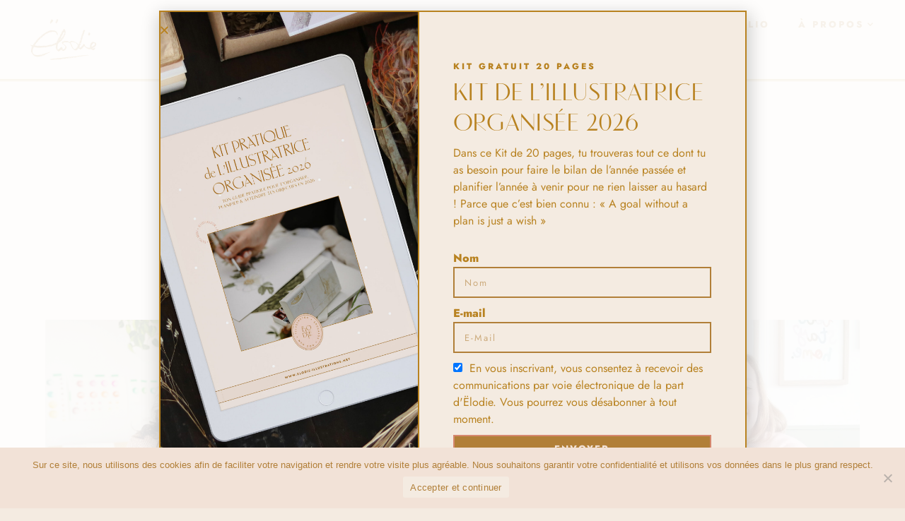

--- FILE ---
content_type: text/html; charset=UTF-8
request_url: https://elodie-illustrations.net/category/artiste/
body_size: 42461
content:
<!DOCTYPE html>
<html lang="fr-FR">
<head>
	<meta charset="UTF-8">
	<meta name="viewport" content="width=device-width, initial-scale=1.0, viewport-fit=cover" />		<meta name='robots' content='index, follow, max-image-preview:large, max-snippet:-1, max-video-preview:-1' />
	<style>img:is([sizes="auto" i], [sizes^="auto," i]) { contain-intrinsic-size: 3000px 1500px }</style>
	
	<!-- This site is optimized with the Yoast SEO plugin v26.7 - https://yoast.com/wordpress/plugins/seo/ -->
	<title>Archives des ARTISTE - Ëlodie | Illustrator + Educator + Dog mum</title>
	<link rel="canonical" href="https://elodie-illustrations.net/category/artiste/" />
	<link rel="next" href="https://elodie-illustrations.net/category/artiste/page/2/" />
	<meta property="og:locale" content="fr_FR" />
	<meta property="og:type" content="article" />
	<meta property="og:title" content="Archives des ARTISTE - Ëlodie | Illustrator + Educator + Dog mum" />
	<meta property="og:url" content="https://elodie-illustrations.net/category/artiste/" />
	<meta property="og:site_name" content="Ëlodie | Illustrator + Educator + Dog mum" />
	<meta name="twitter:card" content="summary_large_image" />
	<script type="application/ld+json" class="yoast-schema-graph">{"@context":"https://schema.org","@graph":[{"@type":"CollectionPage","@id":"https://elodie-illustrations.net/category/artiste/","url":"https://elodie-illustrations.net/category/artiste/","name":"Archives des ARTISTE - Ëlodie | Illustrator + Educator + Dog mum","isPartOf":{"@id":"https://elodie-illustrations.net/#website"},"primaryImageOfPage":{"@id":"https://elodie-illustrations.net/category/artiste/#primaryimage"},"image":{"@id":"https://elodie-illustrations.net/category/artiste/#primaryimage"},"thumbnailUrl":"https://elodie-illustrations.net/wp-content/uploads/2025/11/Image-mise-en-avant_image-changer-modele-economique.jpg","breadcrumb":{"@id":"https://elodie-illustrations.net/category/artiste/#breadcrumb"},"inLanguage":"fr-FR"},{"@type":"ImageObject","inLanguage":"fr-FR","@id":"https://elodie-illustrations.net/category/artiste/#primaryimage","url":"https://elodie-illustrations.net/wp-content/uploads/2025/11/Image-mise-en-avant_image-changer-modele-economique.jpg","contentUrl":"https://elodie-illustrations.net/wp-content/uploads/2025/11/Image-mise-en-avant_image-changer-modele-economique.jpg","width":1081,"height":1081,"caption":"D'illustratrice commerciale à créatrice de papeterie, Katrinn Pelletier a réussi sa transition créative avec brio."},{"@type":"BreadcrumbList","@id":"https://elodie-illustrations.net/category/artiste/#breadcrumb","itemListElement":[{"@type":"ListItem","position":1,"name":"Accueil","item":"https://elodie-illustrations.net/"},{"@type":"ListItem","position":2,"name":"ARTISTE"}]},{"@type":"WebSite","@id":"https://elodie-illustrations.net/#website","url":"https://elodie-illustrations.net/","name":"Ëlodie | Illustrator + Educator + Dog mum","description":"Ëlodie | Illustrator + Educator + Dog mum","potentialAction":[{"@type":"SearchAction","target":{"@type":"EntryPoint","urlTemplate":"https://elodie-illustrations.net/?s={search_term_string}"},"query-input":{"@type":"PropertyValueSpecification","valueRequired":true,"valueName":"search_term_string"}}],"inLanguage":"fr-FR"}]}</script>
	<!-- / Yoast SEO plugin. -->


<script type='application/javascript'  id='pys-version-script'>console.log('PixelYourSite Free version 11.1.5.2');</script>
<link rel='dns-prefetch' href='//client.crisp.chat' />
<link rel='dns-prefetch' href='//fonts.googleapis.com' />
<link rel="alternate" type="application/rss+xml" title="Ëlodie | Illustrator + Educator + Dog mum &raquo; Flux" href="https://elodie-illustrations.net/feed/" />
<link rel="alternate" type="application/rss+xml" title="Ëlodie | Illustrator + Educator + Dog mum &raquo; Flux des commentaires" href="https://elodie-illustrations.net/comments/feed/" />
<link rel="alternate" type="application/rss+xml" title="Ëlodie | Illustrator + Educator + Dog mum &raquo; Flux de la catégorie ARTISTE" href="https://elodie-illustrations.net/category/artiste/feed/" />
		<!-- This site uses the Google Analytics by MonsterInsights plugin v9.11.1 - Using Analytics tracking - https://www.monsterinsights.com/ -->
							<script src="//www.googletagmanager.com/gtag/js?id=G-7TD4K0JVVZ"  data-cfasync="false" data-wpfc-render="false" type="text/javascript" async></script>
			<script data-cfasync="false" data-wpfc-render="false" type="text/javascript">
				var mi_version = '9.11.1';
				var mi_track_user = true;
				var mi_no_track_reason = '';
								var MonsterInsightsDefaultLocations = {"page_location":"https:\/\/elodie-illustrations.net\/category\/artiste\/"};
								if ( typeof MonsterInsightsPrivacyGuardFilter === 'function' ) {
					var MonsterInsightsLocations = (typeof MonsterInsightsExcludeQuery === 'object') ? MonsterInsightsPrivacyGuardFilter( MonsterInsightsExcludeQuery ) : MonsterInsightsPrivacyGuardFilter( MonsterInsightsDefaultLocations );
				} else {
					var MonsterInsightsLocations = (typeof MonsterInsightsExcludeQuery === 'object') ? MonsterInsightsExcludeQuery : MonsterInsightsDefaultLocations;
				}

								var disableStrs = [
										'ga-disable-G-7TD4K0JVVZ',
									];

				/* Function to detect opted out users */
				function __gtagTrackerIsOptedOut() {
					for (var index = 0; index < disableStrs.length; index++) {
						if (document.cookie.indexOf(disableStrs[index] + '=true') > -1) {
							return true;
						}
					}

					return false;
				}

				/* Disable tracking if the opt-out cookie exists. */
				if (__gtagTrackerIsOptedOut()) {
					for (var index = 0; index < disableStrs.length; index++) {
						window[disableStrs[index]] = true;
					}
				}

				/* Opt-out function */
				function __gtagTrackerOptout() {
					for (var index = 0; index < disableStrs.length; index++) {
						document.cookie = disableStrs[index] + '=true; expires=Thu, 31 Dec 2099 23:59:59 UTC; path=/';
						window[disableStrs[index]] = true;
					}
				}

				if ('undefined' === typeof gaOptout) {
					function gaOptout() {
						__gtagTrackerOptout();
					}
				}
								window.dataLayer = window.dataLayer || [];

				window.MonsterInsightsDualTracker = {
					helpers: {},
					trackers: {},
				};
				if (mi_track_user) {
					function __gtagDataLayer() {
						dataLayer.push(arguments);
					}

					function __gtagTracker(type, name, parameters) {
						if (!parameters) {
							parameters = {};
						}

						if (parameters.send_to) {
							__gtagDataLayer.apply(null, arguments);
							return;
						}

						if (type === 'event') {
														parameters.send_to = monsterinsights_frontend.v4_id;
							var hookName = name;
							if (typeof parameters['event_category'] !== 'undefined') {
								hookName = parameters['event_category'] + ':' + name;
							}

							if (typeof MonsterInsightsDualTracker.trackers[hookName] !== 'undefined') {
								MonsterInsightsDualTracker.trackers[hookName](parameters);
							} else {
								__gtagDataLayer('event', name, parameters);
							}
							
						} else {
							__gtagDataLayer.apply(null, arguments);
						}
					}

					__gtagTracker('js', new Date());
					__gtagTracker('set', {
						'developer_id.dZGIzZG': true,
											});
					if ( MonsterInsightsLocations.page_location ) {
						__gtagTracker('set', MonsterInsightsLocations);
					}
										__gtagTracker('config', 'G-7TD4K0JVVZ', {"forceSSL":"true","link_attribution":"true"} );
										window.gtag = __gtagTracker;										(function () {
						/* https://developers.google.com/analytics/devguides/collection/analyticsjs/ */
						/* ga and __gaTracker compatibility shim. */
						var noopfn = function () {
							return null;
						};
						var newtracker = function () {
							return new Tracker();
						};
						var Tracker = function () {
							return null;
						};
						var p = Tracker.prototype;
						p.get = noopfn;
						p.set = noopfn;
						p.send = function () {
							var args = Array.prototype.slice.call(arguments);
							args.unshift('send');
							__gaTracker.apply(null, args);
						};
						var __gaTracker = function () {
							var len = arguments.length;
							if (len === 0) {
								return;
							}
							var f = arguments[len - 1];
							if (typeof f !== 'object' || f === null || typeof f.hitCallback !== 'function') {
								if ('send' === arguments[0]) {
									var hitConverted, hitObject = false, action;
									if ('event' === arguments[1]) {
										if ('undefined' !== typeof arguments[3]) {
											hitObject = {
												'eventAction': arguments[3],
												'eventCategory': arguments[2],
												'eventLabel': arguments[4],
												'value': arguments[5] ? arguments[5] : 1,
											}
										}
									}
									if ('pageview' === arguments[1]) {
										if ('undefined' !== typeof arguments[2]) {
											hitObject = {
												'eventAction': 'page_view',
												'page_path': arguments[2],
											}
										}
									}
									if (typeof arguments[2] === 'object') {
										hitObject = arguments[2];
									}
									if (typeof arguments[5] === 'object') {
										Object.assign(hitObject, arguments[5]);
									}
									if ('undefined' !== typeof arguments[1].hitType) {
										hitObject = arguments[1];
										if ('pageview' === hitObject.hitType) {
											hitObject.eventAction = 'page_view';
										}
									}
									if (hitObject) {
										action = 'timing' === arguments[1].hitType ? 'timing_complete' : hitObject.eventAction;
										hitConverted = mapArgs(hitObject);
										__gtagTracker('event', action, hitConverted);
									}
								}
								return;
							}

							function mapArgs(args) {
								var arg, hit = {};
								var gaMap = {
									'eventCategory': 'event_category',
									'eventAction': 'event_action',
									'eventLabel': 'event_label',
									'eventValue': 'event_value',
									'nonInteraction': 'non_interaction',
									'timingCategory': 'event_category',
									'timingVar': 'name',
									'timingValue': 'value',
									'timingLabel': 'event_label',
									'page': 'page_path',
									'location': 'page_location',
									'title': 'page_title',
									'referrer' : 'page_referrer',
								};
								for (arg in args) {
																		if (!(!args.hasOwnProperty(arg) || !gaMap.hasOwnProperty(arg))) {
										hit[gaMap[arg]] = args[arg];
									} else {
										hit[arg] = args[arg];
									}
								}
								return hit;
							}

							try {
								f.hitCallback();
							} catch (ex) {
							}
						};
						__gaTracker.create = newtracker;
						__gaTracker.getByName = newtracker;
						__gaTracker.getAll = function () {
							return [];
						};
						__gaTracker.remove = noopfn;
						__gaTracker.loaded = true;
						window['__gaTracker'] = __gaTracker;
					})();
									} else {
										console.log("");
					(function () {
						function __gtagTracker() {
							return null;
						}

						window['__gtagTracker'] = __gtagTracker;
						window['gtag'] = __gtagTracker;
					})();
									}
			</script>
							<!-- / Google Analytics by MonsterInsights -->
		<script type="text/javascript">
/* <![CDATA[ */
window._wpemojiSettings = {"baseUrl":"https:\/\/s.w.org\/images\/core\/emoji\/16.0.1\/72x72\/","ext":".png","svgUrl":"https:\/\/s.w.org\/images\/core\/emoji\/16.0.1\/svg\/","svgExt":".svg","source":{"concatemoji":"https:\/\/elodie-illustrations.net\/wp-includes\/js\/wp-emoji-release.min.js?ver=6.8.3"}};
/*! This file is auto-generated */
!function(s,n){var o,i,e;function c(e){try{var t={supportTests:e,timestamp:(new Date).valueOf()};sessionStorage.setItem(o,JSON.stringify(t))}catch(e){}}function p(e,t,n){e.clearRect(0,0,e.canvas.width,e.canvas.height),e.fillText(t,0,0);var t=new Uint32Array(e.getImageData(0,0,e.canvas.width,e.canvas.height).data),a=(e.clearRect(0,0,e.canvas.width,e.canvas.height),e.fillText(n,0,0),new Uint32Array(e.getImageData(0,0,e.canvas.width,e.canvas.height).data));return t.every(function(e,t){return e===a[t]})}function u(e,t){e.clearRect(0,0,e.canvas.width,e.canvas.height),e.fillText(t,0,0);for(var n=e.getImageData(16,16,1,1),a=0;a<n.data.length;a++)if(0!==n.data[a])return!1;return!0}function f(e,t,n,a){switch(t){case"flag":return n(e,"\ud83c\udff3\ufe0f\u200d\u26a7\ufe0f","\ud83c\udff3\ufe0f\u200b\u26a7\ufe0f")?!1:!n(e,"\ud83c\udde8\ud83c\uddf6","\ud83c\udde8\u200b\ud83c\uddf6")&&!n(e,"\ud83c\udff4\udb40\udc67\udb40\udc62\udb40\udc65\udb40\udc6e\udb40\udc67\udb40\udc7f","\ud83c\udff4\u200b\udb40\udc67\u200b\udb40\udc62\u200b\udb40\udc65\u200b\udb40\udc6e\u200b\udb40\udc67\u200b\udb40\udc7f");case"emoji":return!a(e,"\ud83e\udedf")}return!1}function g(e,t,n,a){var r="undefined"!=typeof WorkerGlobalScope&&self instanceof WorkerGlobalScope?new OffscreenCanvas(300,150):s.createElement("canvas"),o=r.getContext("2d",{willReadFrequently:!0}),i=(o.textBaseline="top",o.font="600 32px Arial",{});return e.forEach(function(e){i[e]=t(o,e,n,a)}),i}function t(e){var t=s.createElement("script");t.src=e,t.defer=!0,s.head.appendChild(t)}"undefined"!=typeof Promise&&(o="wpEmojiSettingsSupports",i=["flag","emoji"],n.supports={everything:!0,everythingExceptFlag:!0},e=new Promise(function(e){s.addEventListener("DOMContentLoaded",e,{once:!0})}),new Promise(function(t){var n=function(){try{var e=JSON.parse(sessionStorage.getItem(o));if("object"==typeof e&&"number"==typeof e.timestamp&&(new Date).valueOf()<e.timestamp+604800&&"object"==typeof e.supportTests)return e.supportTests}catch(e){}return null}();if(!n){if("undefined"!=typeof Worker&&"undefined"!=typeof OffscreenCanvas&&"undefined"!=typeof URL&&URL.createObjectURL&&"undefined"!=typeof Blob)try{var e="postMessage("+g.toString()+"("+[JSON.stringify(i),f.toString(),p.toString(),u.toString()].join(",")+"));",a=new Blob([e],{type:"text/javascript"}),r=new Worker(URL.createObjectURL(a),{name:"wpTestEmojiSupports"});return void(r.onmessage=function(e){c(n=e.data),r.terminate(),t(n)})}catch(e){}c(n=g(i,f,p,u))}t(n)}).then(function(e){for(var t in e)n.supports[t]=e[t],n.supports.everything=n.supports.everything&&n.supports[t],"flag"!==t&&(n.supports.everythingExceptFlag=n.supports.everythingExceptFlag&&n.supports[t]);n.supports.everythingExceptFlag=n.supports.everythingExceptFlag&&!n.supports.flag,n.DOMReady=!1,n.readyCallback=function(){n.DOMReady=!0}}).then(function(){return e}).then(function(){var e;n.supports.everything||(n.readyCallback(),(e=n.source||{}).concatemoji?t(e.concatemoji):e.wpemoji&&e.twemoji&&(t(e.twemoji),t(e.wpemoji)))}))}((window,document),window._wpemojiSettings);
/* ]]> */
</script>
<style id='wp-emoji-styles-inline-css' type='text/css'>

	img.wp-smiley, img.emoji {
		display: inline !important;
		border: none !important;
		box-shadow: none !important;
		height: 1em !important;
		width: 1em !important;
		margin: 0 0.07em !important;
		vertical-align: -0.1em !important;
		background: none !important;
		padding: 0 !important;
	}
</style>
<link rel='stylesheet' id='swiper-css-css' href='https://elodie-illustrations.net/wp-content/plugins/instagram-widget-by-wpzoom/dist/styles/library/swiper.css?ver=7.4.1' type='text/css' media='all' />
<link rel='stylesheet' id='dashicons-css' href='https://elodie-illustrations.net/wp-includes/css/dashicons.min.css?ver=6.8.3' type='text/css' media='all' />
<link rel='stylesheet' id='magnific-popup-css' href='https://elodie-illustrations.net/wp-content/plugins/instagram-widget-by-wpzoom/dist/styles/library/magnific-popup.css?ver=2.3.1' type='text/css' media='all' />
<link rel='stylesheet' id='wpz-insta_block-frontend-style-css' href='https://elodie-illustrations.net/wp-content/plugins/instagram-widget-by-wpzoom/dist/styles/frontend/index.css?ver=css-149c238ce2a5' type='text/css' media='all' />
<style id='classic-theme-styles-inline-css' type='text/css'>
/*! This file is auto-generated */
.wp-block-button__link{color:#fff;background-color:#32373c;border-radius:9999px;box-shadow:none;text-decoration:none;padding:calc(.667em + 2px) calc(1.333em + 2px);font-size:1.125em}.wp-block-file__button{background:#32373c;color:#fff;text-decoration:none}
</style>
<style id='filebird-block-filebird-gallery-style-inline-css' type='text/css'>
ul.filebird-block-filebird-gallery{margin:auto!important;padding:0!important;width:100%}ul.filebird-block-filebird-gallery.layout-grid{display:grid;grid-gap:20px;align-items:stretch;grid-template-columns:repeat(var(--columns),1fr);justify-items:stretch}ul.filebird-block-filebird-gallery.layout-grid li img{border:1px solid #ccc;box-shadow:2px 2px 6px 0 rgba(0,0,0,.3);height:100%;max-width:100%;-o-object-fit:cover;object-fit:cover;width:100%}ul.filebird-block-filebird-gallery.layout-masonry{-moz-column-count:var(--columns);-moz-column-gap:var(--space);column-gap:var(--space);-moz-column-width:var(--min-width);columns:var(--min-width) var(--columns);display:block;overflow:auto}ul.filebird-block-filebird-gallery.layout-masonry li{margin-bottom:var(--space)}ul.filebird-block-filebird-gallery li{list-style:none}ul.filebird-block-filebird-gallery li figure{height:100%;margin:0;padding:0;position:relative;width:100%}ul.filebird-block-filebird-gallery li figure figcaption{background:linear-gradient(0deg,rgba(0,0,0,.7),rgba(0,0,0,.3) 70%,transparent);bottom:0;box-sizing:border-box;color:#fff;font-size:.8em;margin:0;max-height:100%;overflow:auto;padding:3em .77em .7em;position:absolute;text-align:center;width:100%;z-index:2}ul.filebird-block-filebird-gallery li figure figcaption a{color:inherit}

</style>
<style id='global-styles-inline-css' type='text/css'>
:root{--wp--preset--aspect-ratio--square: 1;--wp--preset--aspect-ratio--4-3: 4/3;--wp--preset--aspect-ratio--3-4: 3/4;--wp--preset--aspect-ratio--3-2: 3/2;--wp--preset--aspect-ratio--2-3: 2/3;--wp--preset--aspect-ratio--16-9: 16/9;--wp--preset--aspect-ratio--9-16: 9/16;--wp--preset--color--black: #000000;--wp--preset--color--cyan-bluish-gray: #abb8c3;--wp--preset--color--white: #ffffff;--wp--preset--color--pale-pink: #f78da7;--wp--preset--color--vivid-red: #cf2e2e;--wp--preset--color--luminous-vivid-orange: #ff6900;--wp--preset--color--luminous-vivid-amber: #fcb900;--wp--preset--color--light-green-cyan: #7bdcb5;--wp--preset--color--vivid-green-cyan: #00d084;--wp--preset--color--pale-cyan-blue: #8ed1fc;--wp--preset--color--vivid-cyan-blue: #0693e3;--wp--preset--color--vivid-purple: #9b51e0;--wp--preset--color--grayish-orange: #C2BAB6;--wp--preset--color--light-grayish-orange: #DCD5CF;--wp--preset--color--dark-grayish-orange: #ABA09A;--wp--preset--color--light-gray: #E3DCD2;--wp--preset--gradient--vivid-cyan-blue-to-vivid-purple: linear-gradient(135deg,rgba(6,147,227,1) 0%,rgb(155,81,224) 100%);--wp--preset--gradient--light-green-cyan-to-vivid-green-cyan: linear-gradient(135deg,rgb(122,220,180) 0%,rgb(0,208,130) 100%);--wp--preset--gradient--luminous-vivid-amber-to-luminous-vivid-orange: linear-gradient(135deg,rgba(252,185,0,1) 0%,rgba(255,105,0,1) 100%);--wp--preset--gradient--luminous-vivid-orange-to-vivid-red: linear-gradient(135deg,rgba(255,105,0,1) 0%,rgb(207,46,46) 100%);--wp--preset--gradient--very-light-gray-to-cyan-bluish-gray: linear-gradient(135deg,rgb(238,238,238) 0%,rgb(169,184,195) 100%);--wp--preset--gradient--cool-to-warm-spectrum: linear-gradient(135deg,rgb(74,234,220) 0%,rgb(151,120,209) 20%,rgb(207,42,186) 40%,rgb(238,44,130) 60%,rgb(251,105,98) 80%,rgb(254,248,76) 100%);--wp--preset--gradient--blush-light-purple: linear-gradient(135deg,rgb(255,206,236) 0%,rgb(152,150,240) 100%);--wp--preset--gradient--blush-bordeaux: linear-gradient(135deg,rgb(254,205,165) 0%,rgb(254,45,45) 50%,rgb(107,0,62) 100%);--wp--preset--gradient--luminous-dusk: linear-gradient(135deg,rgb(255,203,112) 0%,rgb(199,81,192) 50%,rgb(65,88,208) 100%);--wp--preset--gradient--pale-ocean: linear-gradient(135deg,rgb(255,245,203) 0%,rgb(182,227,212) 50%,rgb(51,167,181) 100%);--wp--preset--gradient--electric-grass: linear-gradient(135deg,rgb(202,248,128) 0%,rgb(113,206,126) 100%);--wp--preset--gradient--midnight: linear-gradient(135deg,rgb(2,3,129) 0%,rgb(40,116,252) 100%);--wp--preset--font-size--small: 13px;--wp--preset--font-size--medium: 20px;--wp--preset--font-size--large: 36px;--wp--preset--font-size--x-large: 42px;--wp--preset--spacing--20: 0.44rem;--wp--preset--spacing--30: 0.67rem;--wp--preset--spacing--40: 1rem;--wp--preset--spacing--50: 1.5rem;--wp--preset--spacing--60: 2.25rem;--wp--preset--spacing--70: 3.38rem;--wp--preset--spacing--80: 5.06rem;--wp--preset--shadow--natural: 6px 6px 9px rgba(0, 0, 0, 0.2);--wp--preset--shadow--deep: 12px 12px 50px rgba(0, 0, 0, 0.4);--wp--preset--shadow--sharp: 6px 6px 0px rgba(0, 0, 0, 0.2);--wp--preset--shadow--outlined: 6px 6px 0px -3px rgba(255, 255, 255, 1), 6px 6px rgba(0, 0, 0, 1);--wp--preset--shadow--crisp: 6px 6px 0px rgba(0, 0, 0, 1);}:where(.is-layout-flex){gap: 0.5em;}:where(.is-layout-grid){gap: 0.5em;}body .is-layout-flex{display: flex;}.is-layout-flex{flex-wrap: wrap;align-items: center;}.is-layout-flex > :is(*, div){margin: 0;}body .is-layout-grid{display: grid;}.is-layout-grid > :is(*, div){margin: 0;}:where(.wp-block-columns.is-layout-flex){gap: 2em;}:where(.wp-block-columns.is-layout-grid){gap: 2em;}:where(.wp-block-post-template.is-layout-flex){gap: 1.25em;}:where(.wp-block-post-template.is-layout-grid){gap: 1.25em;}.has-black-color{color: var(--wp--preset--color--black) !important;}.has-cyan-bluish-gray-color{color: var(--wp--preset--color--cyan-bluish-gray) !important;}.has-white-color{color: var(--wp--preset--color--white) !important;}.has-pale-pink-color{color: var(--wp--preset--color--pale-pink) !important;}.has-vivid-red-color{color: var(--wp--preset--color--vivid-red) !important;}.has-luminous-vivid-orange-color{color: var(--wp--preset--color--luminous-vivid-orange) !important;}.has-luminous-vivid-amber-color{color: var(--wp--preset--color--luminous-vivid-amber) !important;}.has-light-green-cyan-color{color: var(--wp--preset--color--light-green-cyan) !important;}.has-vivid-green-cyan-color{color: var(--wp--preset--color--vivid-green-cyan) !important;}.has-pale-cyan-blue-color{color: var(--wp--preset--color--pale-cyan-blue) !important;}.has-vivid-cyan-blue-color{color: var(--wp--preset--color--vivid-cyan-blue) !important;}.has-vivid-purple-color{color: var(--wp--preset--color--vivid-purple) !important;}.has-black-background-color{background-color: var(--wp--preset--color--black) !important;}.has-cyan-bluish-gray-background-color{background-color: var(--wp--preset--color--cyan-bluish-gray) !important;}.has-white-background-color{background-color: var(--wp--preset--color--white) !important;}.has-pale-pink-background-color{background-color: var(--wp--preset--color--pale-pink) !important;}.has-vivid-red-background-color{background-color: var(--wp--preset--color--vivid-red) !important;}.has-luminous-vivid-orange-background-color{background-color: var(--wp--preset--color--luminous-vivid-orange) !important;}.has-luminous-vivid-amber-background-color{background-color: var(--wp--preset--color--luminous-vivid-amber) !important;}.has-light-green-cyan-background-color{background-color: var(--wp--preset--color--light-green-cyan) !important;}.has-vivid-green-cyan-background-color{background-color: var(--wp--preset--color--vivid-green-cyan) !important;}.has-pale-cyan-blue-background-color{background-color: var(--wp--preset--color--pale-cyan-blue) !important;}.has-vivid-cyan-blue-background-color{background-color: var(--wp--preset--color--vivid-cyan-blue) !important;}.has-vivid-purple-background-color{background-color: var(--wp--preset--color--vivid-purple) !important;}.has-black-border-color{border-color: var(--wp--preset--color--black) !important;}.has-cyan-bluish-gray-border-color{border-color: var(--wp--preset--color--cyan-bluish-gray) !important;}.has-white-border-color{border-color: var(--wp--preset--color--white) !important;}.has-pale-pink-border-color{border-color: var(--wp--preset--color--pale-pink) !important;}.has-vivid-red-border-color{border-color: var(--wp--preset--color--vivid-red) !important;}.has-luminous-vivid-orange-border-color{border-color: var(--wp--preset--color--luminous-vivid-orange) !important;}.has-luminous-vivid-amber-border-color{border-color: var(--wp--preset--color--luminous-vivid-amber) !important;}.has-light-green-cyan-border-color{border-color: var(--wp--preset--color--light-green-cyan) !important;}.has-vivid-green-cyan-border-color{border-color: var(--wp--preset--color--vivid-green-cyan) !important;}.has-pale-cyan-blue-border-color{border-color: var(--wp--preset--color--pale-cyan-blue) !important;}.has-vivid-cyan-blue-border-color{border-color: var(--wp--preset--color--vivid-cyan-blue) !important;}.has-vivid-purple-border-color{border-color: var(--wp--preset--color--vivid-purple) !important;}.has-vivid-cyan-blue-to-vivid-purple-gradient-background{background: var(--wp--preset--gradient--vivid-cyan-blue-to-vivid-purple) !important;}.has-light-green-cyan-to-vivid-green-cyan-gradient-background{background: var(--wp--preset--gradient--light-green-cyan-to-vivid-green-cyan) !important;}.has-luminous-vivid-amber-to-luminous-vivid-orange-gradient-background{background: var(--wp--preset--gradient--luminous-vivid-amber-to-luminous-vivid-orange) !important;}.has-luminous-vivid-orange-to-vivid-red-gradient-background{background: var(--wp--preset--gradient--luminous-vivid-orange-to-vivid-red) !important;}.has-very-light-gray-to-cyan-bluish-gray-gradient-background{background: var(--wp--preset--gradient--very-light-gray-to-cyan-bluish-gray) !important;}.has-cool-to-warm-spectrum-gradient-background{background: var(--wp--preset--gradient--cool-to-warm-spectrum) !important;}.has-blush-light-purple-gradient-background{background: var(--wp--preset--gradient--blush-light-purple) !important;}.has-blush-bordeaux-gradient-background{background: var(--wp--preset--gradient--blush-bordeaux) !important;}.has-luminous-dusk-gradient-background{background: var(--wp--preset--gradient--luminous-dusk) !important;}.has-pale-ocean-gradient-background{background: var(--wp--preset--gradient--pale-ocean) !important;}.has-electric-grass-gradient-background{background: var(--wp--preset--gradient--electric-grass) !important;}.has-midnight-gradient-background{background: var(--wp--preset--gradient--midnight) !important;}.has-small-font-size{font-size: var(--wp--preset--font-size--small) !important;}.has-medium-font-size{font-size: var(--wp--preset--font-size--medium) !important;}.has-large-font-size{font-size: var(--wp--preset--font-size--large) !important;}.has-x-large-font-size{font-size: var(--wp--preset--font-size--x-large) !important;}
:where(.wp-block-post-template.is-layout-flex){gap: 1.25em;}:where(.wp-block-post-template.is-layout-grid){gap: 1.25em;}
:where(.wp-block-columns.is-layout-flex){gap: 2em;}:where(.wp-block-columns.is-layout-grid){gap: 2em;}
:root :where(.wp-block-pullquote){font-size: 1.5em;line-height: 1.6;}
</style>
<link rel='stylesheet' id='cookie-notice-front-css' href='https://elodie-illustrations.net/wp-content/plugins/cookie-notice/css/front.min.css?ver=2.5.11' type='text/css' media='all' />
<link rel='stylesheet' id='mailerlite_forms.css-css' href='https://elodie-illustrations.net/wp-content/plugins/official-mailerlite-sign-up-forms/assets/css/mailerlite_forms.css?ver=1.7.18' type='text/css' media='all' />
<link rel='stylesheet' id='qi-addons-for-elementor-premium-helper-parts-style-css' href='https://elodie-illustrations.net/wp-content/plugins/qi-addons-for-elementor-premium/assets/css/helper-parts.min.css?ver=1.10.2' type='text/css' media='all' />
<link rel='stylesheet' id='qi-addons-for-elementor-style-css' href='https://elodie-illustrations.net/wp-content/plugins/qi-addons-for-elementor/assets/css/main.min.css?ver=1.9.5' type='text/css' media='all' />
<link rel='stylesheet' id='qi-addons-for-elementor-premium-style-css' href='https://elodie-illustrations.net/wp-content/plugins/qi-addons-for-elementor-premium/assets/css/main.min.css?ver=1.10.2' type='text/css' media='all' />
<link rel='stylesheet' id='qi-addons-for-elementor-grid-style-css' href='https://elodie-illustrations.net/wp-content/plugins/qi-addons-for-elementor/assets/css/grid.min.css?ver=1.9.5' type='text/css' media='all' />
<link rel='stylesheet' id='qi-addons-for-elementor-helper-parts-style-css' href='https://elodie-illustrations.net/wp-content/plugins/qi-addons-for-elementor/assets/css/helper-parts.min.css?ver=1.9.5' type='text/css' media='all' />
<link rel='stylesheet' id='wyde-animations-css' href='https://elodie-illustrations.net/wp-content/plugins/wyde-core/shortcodes/css/animation.css?ver=3.7.1' type='text/css' media='all' />
<link rel='stylesheet' id='wyde-font-awesome-css' href='https://elodie-illustrations.net/wp-content/plugins/wyde-core/assets/css/font-awesome.min.css?ver=4.6.3' type='text/css' media='all' />
<link rel='stylesheet' id='willa-style-css' href='https://elodie-illustrations.net/wp-content/themes/willa/style.css?ver=6.8.3' type='text/css' media='all' />
<link rel='stylesheet' id='willa-responsive-css' href='https://elodie-illustrations.net/wp-content/themes/willa/css/responsive.css?ver=6.8.3' type='text/css' media='all' />
<link rel='stylesheet' id='willa-google-fonts-css' href='//fonts.googleapis.com/css?family=Roboto+Mono%3A300%2C400%7CRaleway%3A400%2C400i%2C700' type='text/css' media='all' />
<link rel='stylesheet' id='elementor-frontend-css' href='https://elodie-illustrations.net/wp-content/uploads/elementor/css/custom-frontend.min.css?ver=1768916184' type='text/css' media='all' />
<link rel='stylesheet' id='widget-heading-css' href='https://elodie-illustrations.net/wp-content/plugins/elementor/assets/css/widget-heading.min.css?ver=3.34.1' type='text/css' media='all' />
<link rel='stylesheet' id='e-popup-css' href='https://elodie-illustrations.net/wp-content/plugins/elementor-pro/assets/css/conditionals/popup.min.css?ver=3.34.0' type='text/css' media='all' />
<link rel='stylesheet' id='widget-form-css' href='https://elodie-illustrations.net/wp-content/plugins/elementor-pro/assets/css/widget-form.min.css?ver=3.34.0' type='text/css' media='all' />
<link rel='stylesheet' id='e-animation-fadeIn-css' href='https://elodie-illustrations.net/wp-content/plugins/elementor/assets/lib/animations/styles/fadeIn.min.css?ver=3.34.1' type='text/css' media='all' />
<link rel='stylesheet' id='widget-countdown-css' href='https://elodie-illustrations.net/wp-content/plugins/elementor-pro/assets/css/widget-countdown.min.css?ver=3.34.0' type='text/css' media='all' />
<link rel='stylesheet' id='widget-image-css' href='https://elodie-illustrations.net/wp-content/plugins/elementor/assets/css/widget-image.min.css?ver=3.34.1' type='text/css' media='all' />
<link rel='stylesheet' id='widget-nav-menu-css' href='https://elodie-illustrations.net/wp-content/uploads/elementor/css/custom-pro-widget-nav-menu.min.css?ver=1768916185' type='text/css' media='all' />
<link rel='stylesheet' id='widget-social-icons-css' href='https://elodie-illustrations.net/wp-content/plugins/elementor/assets/css/widget-social-icons.min.css?ver=3.34.1' type='text/css' media='all' />
<link rel='stylesheet' id='e-apple-webkit-css' href='https://elodie-illustrations.net/wp-content/uploads/elementor/css/custom-apple-webkit.min.css?ver=1768916184' type='text/css' media='all' />
<link rel='stylesheet' id='widget-spacer-css' href='https://elodie-illustrations.net/wp-content/plugins/elementor/assets/css/widget-spacer.min.css?ver=3.34.1' type='text/css' media='all' />
<link rel='stylesheet' id='widget-search-form-css' href='https://elodie-illustrations.net/wp-content/plugins/elementor-pro/assets/css/widget-search-form.min.css?ver=3.34.0' type='text/css' media='all' />
<link rel='stylesheet' id='elementor-icons-shared-0-css' href='https://elodie-illustrations.net/wp-content/plugins/elementor/assets/lib/font-awesome/css/fontawesome.min.css?ver=5.15.3' type='text/css' media='all' />
<link rel='stylesheet' id='elementor-icons-fa-solid-css' href='https://elodie-illustrations.net/wp-content/plugins/elementor/assets/lib/font-awesome/css/solid.min.css?ver=5.15.3' type='text/css' media='all' />
<link rel='stylesheet' id='widget-posts-css' href='https://elodie-illustrations.net/wp-content/plugins/elementor-pro/assets/css/widget-posts.min.css?ver=3.34.0' type='text/css' media='all' />
<link rel='stylesheet' id='elementor-icons-css' href='https://elodie-illustrations.net/wp-content/plugins/elementor/assets/lib/eicons/css/elementor-icons.min.css?ver=5.45.0' type='text/css' media='all' />
<link rel='stylesheet' id='elementor-post-9711-css' href='https://elodie-illustrations.net/wp-content/uploads/elementor/css/post-9711.css?ver=1768916185' type='text/css' media='all' />
<link rel='stylesheet' id='elementor-post-19148-css' href='https://elodie-illustrations.net/wp-content/uploads/elementor/css/post-19148.css?ver=1768916185' type='text/css' media='all' />
<link rel='stylesheet' id='elementor-post-18299-css' href='https://elodie-illustrations.net/wp-content/uploads/elementor/css/post-18299.css?ver=1768916185' type='text/css' media='all' />
<link rel='stylesheet' id='elementor-post-17533-css' href='https://elodie-illustrations.net/wp-content/uploads/elementor/css/post-17533.css?ver=1768916186' type='text/css' media='all' />
<link rel='stylesheet' id='elementor-post-14102-css' href='https://elodie-illustrations.net/wp-content/uploads/elementor/css/post-14102.css?ver=1768916186' type='text/css' media='all' />
<link rel='stylesheet' id='elementor-post-13978-css' href='https://elodie-illustrations.net/wp-content/uploads/elementor/css/post-13978.css?ver=1768916186' type='text/css' media='all' />
<link rel='stylesheet' id='elementor-post-12485-css' href='https://elodie-illustrations.net/wp-content/uploads/elementor/css/post-12485.css?ver=1768916187' type='text/css' media='all' />
<link rel='stylesheet' id='elementor-post-299-css' href='https://elodie-illustrations.net/wp-content/uploads/elementor/css/post-299.css?ver=1768916188' type='text/css' media='all' />
<link rel='stylesheet' id='elementor-post-4880-css' href='https://elodie-illustrations.net/wp-content/uploads/elementor/css/post-4880.css?ver=1768916250' type='text/css' media='all' />
<link rel='stylesheet' id='swiper-css' href='https://elodie-illustrations.net/wp-content/plugins/qi-addons-for-elementor/assets/plugins/swiper/8.4.5/swiper.min.css?ver=8.4.5' type='text/css' media='all' />
<link rel='stylesheet' id='__EPYT__style-css' href='https://elodie-illustrations.net/wp-content/plugins/youtube-embed-plus-pro/styles/ytprefs.min.css?ver=14.2.4' type='text/css' media='all' />
<style id='__EPYT__style-inline-css' type='text/css'>

                .epyt-gallery-thumb {
                        width: 33.333%;
                }
                
</style>
<link rel='stylesheet' id='__disptype__-css' href='https://elodie-illustrations.net/wp-content/plugins/youtube-embed-plus-pro/scripts/lity.min.css?ver=14.2.4' type='text/css' media='all' />
<link rel='stylesheet' id='elementor-gf-local-roboto-css' href='https://elodie-illustrations.net/wp-content/uploads/elementor/google-fonts/css/roboto.css?ver=1742806519' type='text/css' media='all' />
<link rel='stylesheet' id='elementor-gf-local-robotoslab-css' href='https://elodie-illustrations.net/wp-content/uploads/elementor/google-fonts/css/robotoslab.css?ver=1742806521' type='text/css' media='all' />
<link rel='stylesheet' id='elementor-gf-local-pinyonscript-css' href='https://elodie-illustrations.net/wp-content/uploads/elementor/google-fonts/css/pinyonscript.css?ver=1742806522' type='text/css' media='all' />
<link rel='stylesheet' id='elementor-gf-local-jost-css' href='https://elodie-illustrations.net/wp-content/uploads/elementor/google-fonts/css/jost.css?ver=1742806523' type='text/css' media='all' />
<link rel='stylesheet' id='elementor-icons-fa-brands-css' href='https://elodie-illustrations.net/wp-content/plugins/elementor/assets/lib/font-awesome/css/brands.min.css?ver=5.15.3' type='text/css' media='all' />
<script type="text/javascript" src="https://elodie-illustrations.net/wp-content/plugins/google-analytics-premium/assets/js/frontend-gtag.min.js?ver=9.11.1" id="monsterinsights-frontend-script-js" async="async" data-wp-strategy="async"></script>
<script data-cfasync="false" data-wpfc-render="false" type="text/javascript" id='monsterinsights-frontend-script-js-extra'>/* <![CDATA[ */
var monsterinsights_frontend = {"js_events_tracking":"true","download_extensions":"doc,pdf,ppt,zip,xls,docx,pptx,xlsx","inbound_paths":"[{\"path\":\"\\\/go\\\/\",\"label\":\"affiliate\"},{\"path\":\"\\\/recommend\\\/\",\"label\":\"affiliate\"}]","home_url":"https:\/\/elodie-illustrations.net","hash_tracking":"false","v4_id":"G-7TD4K0JVVZ"};/* ]]> */
</script>
<script type="text/javascript" src="https://elodie-illustrations.net/wp-includes/js/jquery/jquery.min.js?ver=3.7.1" id="jquery-core-js"></script>
<script type="text/javascript" src="https://elodie-illustrations.net/wp-includes/js/jquery/jquery-migrate.min.js?ver=3.4.1" id="jquery-migrate-js"></script>
<script type="text/javascript" src="https://elodie-illustrations.net/wp-includes/js/underscore.min.js?ver=1.13.7" id="underscore-js"></script>
<script type="text/javascript" id="wp-util-js-extra">
/* <![CDATA[ */
var _wpUtilSettings = {"ajax":{"url":"\/wp-admin\/admin-ajax.php"}};
/* ]]> */
</script>
<script type="text/javascript" src="https://elodie-illustrations.net/wp-includes/js/wp-util.min.js?ver=6.8.3" id="wp-util-js"></script>
<script type="text/javascript" src="https://elodie-illustrations.net/wp-content/plugins/instagram-widget-by-wpzoom/dist/scripts/library/magnific-popup.js?ver=1768463000" id="magnific-popup-js"></script>
<script type="text/javascript" src="https://elodie-illustrations.net/wp-content/plugins/instagram-widget-by-wpzoom/dist/scripts/library/swiper.js?ver=7.4.1" id="swiper-js-js"></script>
<script type="text/javascript" src="https://elodie-illustrations.net/wp-content/plugins/instagram-widget-by-wpzoom/dist/scripts/frontend/block.js?ver=6c9dcb21b2da662ca82d" id="wpz-insta_block-frontend-script-js"></script>
<script type="text/javascript" id="cookie-notice-front-js-before">
/* <![CDATA[ */
var cnArgs = {"ajaxUrl":"https:\/\/elodie-illustrations.net\/wp-admin\/admin-ajax.php","nonce":"5485dd1b30","hideEffect":"fade","position":"bottom","onScroll":false,"onScrollOffset":100,"onClick":false,"cookieName":"cookie_notice_accepted","cookieTime":2592000,"cookieTimeRejected":2592000,"globalCookie":false,"redirection":false,"cache":false,"revokeCookies":false,"revokeCookiesOpt":"automatic"};
/* ]]> */
</script>
<script type="text/javascript" src="https://elodie-illustrations.net/wp-content/plugins/cookie-notice/js/front.min.js?ver=2.5.11" id="cookie-notice-front-js"></script>
<script type="text/javascript" src="https://elodie-illustrations.net/wp-content/plugins/pixelyoursite/dist/scripts/jquery.bind-first-0.2.3.min.js?ver=0.2.3" id="jquery-bind-first-js"></script>
<script type="text/javascript" src="https://elodie-illustrations.net/wp-content/plugins/pixelyoursite/dist/scripts/js.cookie-2.1.3.min.js?ver=2.1.3" id="js-cookie-pys-js"></script>
<script type="text/javascript" src="https://elodie-illustrations.net/wp-content/plugins/pixelyoursite/dist/scripts/tld.min.js?ver=2.3.1" id="js-tld-js"></script>
<script type="text/javascript" id="pys-js-extra">
/* <![CDATA[ */
var pysOptions = {"staticEvents":{"facebook":{"init_event":[{"delay":0,"type":"static","ajaxFire":false,"name":"PageView","pixelIds":["794828917305969"],"eventID":"03f255b7-996a-4389-bd85-d991e5256ff7","params":{"page_title":"ARTISTE","post_type":"category","post_id":559,"plugin":"PixelYourSite","user_role":"guest","event_url":"elodie-illustrations.net\/category\/artiste\/"},"e_id":"init_event","ids":[],"hasTimeWindow":false,"timeWindow":0,"woo_order":"","edd_order":""}]}},"dynamicEvents":{"automatic_event_form":{"facebook":{"delay":0,"type":"dyn","name":"Form","pixelIds":["794828917305969"],"eventID":"3ced03b6-ddf7-45c6-8e3b-956b18a9689b","params":{"page_title":"ARTISTE","post_type":"category","post_id":559,"plugin":"PixelYourSite","user_role":"guest","event_url":"elodie-illustrations.net\/category\/artiste\/"},"e_id":"automatic_event_form","ids":[],"hasTimeWindow":false,"timeWindow":0,"woo_order":"","edd_order":""}},"automatic_event_download":{"facebook":{"delay":0,"type":"dyn","name":"Download","extensions":["","doc","exe","js","pdf","ppt","tgz","zip","xls"],"pixelIds":["794828917305969"],"eventID":"4b596b56-28f3-4270-9865-a06d3d3719ac","params":{"page_title":"ARTISTE","post_type":"category","post_id":559,"plugin":"PixelYourSite","user_role":"guest","event_url":"elodie-illustrations.net\/category\/artiste\/"},"e_id":"automatic_event_download","ids":[],"hasTimeWindow":false,"timeWindow":0,"woo_order":"","edd_order":""}},"automatic_event_comment":{"facebook":{"delay":0,"type":"dyn","name":"Comment","pixelIds":["794828917305969"],"eventID":"ed1392f5-d5a6-41fd-b45f-da76fe809ae4","params":{"page_title":"ARTISTE","post_type":"category","post_id":559,"plugin":"PixelYourSite","user_role":"guest","event_url":"elodie-illustrations.net\/category\/artiste\/"},"e_id":"automatic_event_comment","ids":[],"hasTimeWindow":false,"timeWindow":0,"woo_order":"","edd_order":""}}},"triggerEvents":[],"triggerEventTypes":[],"facebook":{"pixelIds":["794828917305969"],"advancedMatching":[],"advancedMatchingEnabled":false,"removeMetadata":false,"wooVariableAsSimple":false,"serverApiEnabled":false,"wooCRSendFromServer":false,"send_external_id":null,"enabled_medical":false,"do_not_track_medical_param":["event_url","post_title","page_title","landing_page","content_name","categories","category_name","tags"],"meta_ldu":false},"debug":"","siteUrl":"https:\/\/elodie-illustrations.net","ajaxUrl":"https:\/\/elodie-illustrations.net\/wp-admin\/admin-ajax.php","ajax_event":"f3d215b1db","enable_remove_download_url_param":"1","cookie_duration":"7","last_visit_duration":"60","enable_success_send_form":"","ajaxForServerEvent":"1","ajaxForServerStaticEvent":"1","useSendBeacon":"1","send_external_id":"1","external_id_expire":"180","track_cookie_for_subdomains":"1","google_consent_mode":"1","gdpr":{"ajax_enabled":false,"all_disabled_by_api":false,"facebook_disabled_by_api":false,"analytics_disabled_by_api":false,"google_ads_disabled_by_api":false,"pinterest_disabled_by_api":false,"bing_disabled_by_api":false,"reddit_disabled_by_api":false,"externalID_disabled_by_api":false,"facebook_prior_consent_enabled":true,"analytics_prior_consent_enabled":true,"google_ads_prior_consent_enabled":null,"pinterest_prior_consent_enabled":true,"bing_prior_consent_enabled":true,"cookiebot_integration_enabled":false,"cookiebot_facebook_consent_category":"marketing","cookiebot_analytics_consent_category":"statistics","cookiebot_tiktok_consent_category":"marketing","cookiebot_google_ads_consent_category":"marketing","cookiebot_pinterest_consent_category":"marketing","cookiebot_bing_consent_category":"marketing","consent_magic_integration_enabled":false,"real_cookie_banner_integration_enabled":false,"cookie_notice_integration_enabled":false,"cookie_law_info_integration_enabled":false,"analytics_storage":{"enabled":true,"value":"granted","filter":false},"ad_storage":{"enabled":true,"value":"granted","filter":false},"ad_user_data":{"enabled":true,"value":"granted","filter":false},"ad_personalization":{"enabled":true,"value":"granted","filter":false}},"cookie":{"disabled_all_cookie":false,"disabled_start_session_cookie":false,"disabled_advanced_form_data_cookie":false,"disabled_landing_page_cookie":false,"disabled_first_visit_cookie":false,"disabled_trafficsource_cookie":false,"disabled_utmTerms_cookie":false,"disabled_utmId_cookie":false},"tracking_analytics":{"TrafficSource":"direct","TrafficLanding":"undefined","TrafficUtms":[],"TrafficUtmsId":[]},"GATags":{"ga_datalayer_type":"default","ga_datalayer_name":"dataLayerPYS"},"woo":{"enabled":false},"edd":{"enabled":false},"cache_bypass":"1768986721"};
/* ]]> */
</script>
<script type="text/javascript" src="https://elodie-illustrations.net/wp-content/plugins/pixelyoursite/dist/scripts/public.js?ver=11.1.5.2" id="pys-js"></script>
<script type="text/javascript" src="https://elodie-illustrations.net/wp-content/plugins/youtube-embed-plus-pro/scripts/lity.min.js?ver=14.2.4" id="__dispload__-js"></script>
<script type="text/javascript" id="__ytprefs__-js-extra">
/* <![CDATA[ */
var _EPYT_ = {"ajaxurl":"https:\/\/elodie-illustrations.net\/wp-admin\/admin-ajax.php","security":"059cc55a9b","gallery_scrolloffset":"20","eppathtoscripts":"https:\/\/elodie-illustrations.net\/wp-content\/plugins\/youtube-embed-plus-pro\/scripts\/","eppath":"https:\/\/elodie-illustrations.net\/wp-content\/plugins\/youtube-embed-plus-pro\/","epresponsiveselector":"[\"iframe.__youtube_prefs__\",\"iframe[src*='youtube.com']\",\"iframe[src*='youtube-nocookie.com']\",\"iframe[data-ep-src*='youtube.com']\",\"iframe[data-ep-src*='youtube-nocookie.com']\",\"iframe[data-ep-gallerysrc*='youtube.com']\"]","epdovol":"1","version":"14.2.4","evselector":"iframe.__youtube_prefs__[src], iframe[src*=\"youtube.com\/embed\/\"], iframe[src*=\"youtube-nocookie.com\/embed\/\"]","ajax_compat":"","maxres_facade":"eager","ytapi_load":"light","pause_others":"","stopMobileBuffer":"1","facade_mode":"","not_live_on_channel":"","not_live_showtime":"180"};
/* ]]> */
</script>
<script type="text/javascript" src="https://elodie-illustrations.net/wp-content/plugins/youtube-embed-plus-pro/scripts/ytprefs.min.js?ver=14.2.4" id="__ytprefs__-js"></script>
<link rel="https://api.w.org/" href="https://elodie-illustrations.net/wp-json/" /><link rel="alternate" title="JSON" type="application/json" href="https://elodie-illustrations.net/wp-json/wp/v2/categories/559" /><link rel="EditURI" type="application/rsd+xml" title="RSD" href="https://elodie-illustrations.net/xmlrpc.php?rsd" />
<meta name="generator" content="WordPress 6.8.3" />
            <!-- MailerLite Universal -->
            <script>
                (function (m, a, i, l, e, r) {
                    m['MailerLiteObject'] = e;

                    function f() {
                        var c = {a: arguments, q: []};
                        var r = this.push(c);
                        return "number" != typeof r ? r : f.bind(c.q);
                    }

                    f.q = f.q || [];
                    m[e] = m[e] || f.bind(f.q);
                    m[e].q = m[e].q || f.q;
                    r = a.createElement(i);
                    var _ = a.getElementsByTagName(i)[0];
                    r.async = 1;
                    r.src = l + '?' + (~~(new Date().getTime() / 10000000));
                    _.parentNode.insertBefore(r, _);
                })(window, document, 'script', 'https://static.mailerlite.com/js/universal.js', 'ml');

                var ml_account = ml('accounts', '739897', 'f8b8l5v2q1', 'load');
            </script>
            <!-- End MailerLite Universal -->
        
	<style class="willa-fonts-inline-css" type="text/css"> 
		
			@font-face{ font-family:'Antiqua Roman'; src:url('https://elodie-illustrations.net/wp-content/uploads/2022/03/antiquaroman.woff') format('woff'); font-weight: normal; font-style: normal; }
			@font-face{ font-family:'Vanitas ExtraBold'; src:url('https://elodie-illustrations.net/wp-content/uploads/2022/03/Reserves-Vanitas-Bold.otf') format('woff'); font-weight: normal; font-style: normal; }
			@font-face{ font-family:'Jost Regular'; src:url('https://elodie-illustrations.net/wp-content/uploads/2022/03/Jost-Regular.ttf') format('woff'); font-weight: normal; font-style: normal; }
			@font-face{ font-family:'Jost Extrabold'; src:url('https://elodie-illustrations.net/wp-content/uploads/2022/03/Jost-ExtraBold.ttf') format('woff'); font-weight: normal; font-style: normal; }
			@font-face{ font-family:'Pinyon'; src:url('https://elodie-illustrations.net/wp-content/uploads/2024/07/PinyonScript-Regular.ttf') format('truetype'); font-weight: normal; font-style: normal; } 
				body { font-family: Jost Regular; font-weight: normal ; font-style: normal; } 
				h1 { font-family: Antiqua Roman; font-weight: normal ; font-style: normal; line-height: 1em; text-transform: uppercase; } 
				h2 { font-family: Vanitas ExtraBold; font-weight: normal ; font-style: normal; font-size: 35px; letter-spacing: 0.7px; text-transform: uppercase; } 
				h3 { font-family: Vanitas ExtraBold; font-weight: normal ; font-style: normal; font-size: 35px; letter-spacing: 0.7px; line-height: 1em; text-transform: uppercase; } 
				h4 { font-family: Jost Extrabold; font-weight: normal ; font-style: normal; font-size: 16px; letter-spacing: 0px; text-transform: none; } 
				h5 { font-family: Jost Regular; font-weight: normal ; font-style: normal; font-size: 13px; letter-spacing: 2px; text-transform: none; } 
				.willa-header-site-title .elementor-heading-title { font-family: Antiqua Roman; font-weight: normal ; font-style: normal; } 
				.willa-custom-nav-menu .elementor-nav-menu .elementor-item { font-family: Jost Extrabold; font-weight: normal ; font-style: normal; } 
				.willa-custom-nav-menu .elementor-nav-menu .elementor-nav-menu--dropdown .elementor-sub-item { font-family: Jost Regular; font-weight: normal ; font-style: normal; } 
				.willa-standard-title .elementor-heading-title { text-transform: uppercase; } 
				.willa-elementor-blog-section .elementor-posts .elementor-post__title { font-family: Vanitas ExtraBold; font-weight: normal ; font-style: normal; } 
				.willa-elementor-blog-section .elementor-posts .elementor-post__meta-data { font-family: Jost Regular; font-weight: normal ; font-style: normal; } 
				.willa-elementor-blog-section .elementor-posts .elementor-post__excerpt p { font-family: Jost Regular; font-weight: normal ; font-style: normal; } 
				.willa-archive-title .elementor-heading-title { font-family: Antiqua Roman; font-weight: normal ; font-style: normal; text-transform: uppercase; }
				::-webkit-input-placeholder { font-family: Jost Regular !important; font-weight: normal  !important; font-style: normal !important; letter-spacing: 2px !important; line-height: 2em !important; text-transform: capitalize !important; } ::-moz-placeholder { font-family: Jost Regular !important; font-weight: normal  !important; font-style: normal !important; letter-spacing: 2px !important; line-height: 2em !important; text-transform: capitalize !important; } :-ms-input-placeholder { font-family: Jost Regular !important; font-weight: normal  !important; font-style: normal !important; letter-spacing: 2px !important; line-height: 2em !important; text-transform: capitalize !important; } input, textarea, select, .willa-contact-form-column .elementor-field-textual.elementor-size-md, .willa-shortcode-subscription-form .formkit-input, .willa-inline-subscription-section .formkit-input { font-family: Jost Regular !important; font-weight: normal  !important; font-style: normal !important; letter-spacing: 2px !important; line-height: 2em !important; text-transform: capitalize !important; } 
				input[type="submit"], .willa-contact-form-column .elementor-form .elementor-button span, .willa-shortcode-subscription-form .formkit-submit,
								.willa-inline-subscription-section .formkit-submit { font-family: Jost Extrabold !important; font-weight: normal  !important; font-style: normal !important; } 
				.willa-post-header h1 { font-family: Vanitas ExtraBold; font-weight: normal ; font-style: normal; letter-spacing: 0.7px; text-transform: uppercase; } 
				.willa-post-date a { font-family: Jost Extrabold; font-weight: normal ; font-style: normal; letter-spacing: 2px; } 
				#comments #reply-title, .willa-comment-list-title { font-family: Vanitas ExtraBold; font-weight: normal ; font-style: normal; letter-spacing: 0.7px; text-transform: uppercase; } 
				.willa-comment-author, .willa-comment-author a { font-family: Vanitas ExtraBold; font-weight: normal ; font-style: normal; } 
				.willa-related-posts h3 { font-family: Vanitas ExtraBold; font-weight: normal ; font-style: normal; letter-spacing: 0.7px; text-transform: uppercase; } 
				.willa-item-related-caption h4, .willa-item-related-caption h4 a { font-family: Jost Extrabold; font-weight: normal ; font-style: normal; font-size: 13px; letter-spacing: 2px; text-transform: uppercase; } 
				.willa-related-post-date { font-family: Jost Regular; font-weight: normal ; font-style: normal; } 
				.widget-title, .widget h4, #willa-sidebar .zoom-instagram-widget .widgettitle { font-family: Vanitas ExtraBold; font-weight: normal ; font-style: normal; letter-spacing: 0.7px; text-transform: uppercase; }			

			@media only screen and (max-width: 1050px) {  
					h4 { font-size: 16px; } 
					h5 { font-size: 13px; }			
			}
						

			@media only screen and (max-width: 767px) {  
					h4 { font-size: 16px; } 
					h5 { font-size: 13px; }			
			}
			
	</style>

    	
	<style  class="willa-customizer-styles" type="text/css"> 

				body, .woocommerce div.product .woocommerce-tabs ul.tabs li { background-color: #f9f1e8; }
						body, .willa-wp-links a, .willa-reply a, .willa-edit a, .wp-block-categories li a, .wp-block-archives li a, input, textarea, select { color: #b88220; }
			.willa-edit a:before, input, textarea, select { border-color: #b88220; }
			#willa-sidebar .zoom-instagram-widget__follow-me a { color: #b88220 !important; }
						h1, h2, h3, h4, h5, h6, .willa-author-content h5, .willa-author-content h5 a, .willa-comment-author, .willa-comment-author a, .willa-wp-links .page-links-title, 
			.willa-side-title a, .wp-block-latest-posts li a, a.wp-block-latest-comments__comment-author, a.wp-block-latest-comments__comment-link,
			.woocommerce #reviews #comments ol.commentlist li .meta, #willa-sidebar .zoom-instagram-widget .widget-title, .willa-recent-posts-widget .widget-title { 
				color: #b88220; }
						a { color: #b17f38; }
						a:hover, .willa-copyright-text a:hover,  .willa-map-widget a:hover h6, .willa-cat a:hover, .willa-author-content h5 a:hover, .willa-item-related-caption h4 a:hover,
			.willa-custom-image-list-title:hover, .willa-side-title a:hover, .widget_pages a:hover, .widget_meta a:hover, .widget_nav_menu a:hover, .willa-reply a:hover, .willa-edit a:hover, 
			.willa-comment-author a:hover, .willa-wp-links a:hover,.woocommerce table.shop_table .product-name a:hover, .woocommerce div.product form.cart .reset_variations:hover, 
			.woocommerce-MyAccount-content a:hover, a.woocommerce-review-link:hover, .woocommerce-MyAccount-navigation a:hover, 
			.woocommerce div.product .woocommerce-tabs ul.tabs li a:hover, .wp-block-categories li a:hover, .wp-block-archives li a:hover, .wp-block-latest-posts li a:hover, a.wp-block-latest-comments__comment-author:hover, a.wp-block-latest-comments__comment-link:hover, .widget_recent_entries .wp-block-latest-posts li a:hover, #willa-sidebar a.wp-block-latest-comments__comment-author:hover, #willa-sidebar a.wp-block-latest-comments__comment-link:hover, #willa-sidebar .wp-block-latest-comments__comment-meta:hover, #willa-sidebar .wp-block-categories li a:hover, #willa-sidebar .wp-block-archives li a:hover { color: #db896b; }

			#willa-sidebar .zoom-instagram-widget__follow-me a:hover, .willa-single-product-info-column .woocommerce-breadcrumb > a:hover, .woocommerce ul.products li.product .woocommerce-loop-product__title:hover { color: #db896b !important; }
			
			input[type="submit"]:hover, .willa-footer-subscription-section .willa-shortcode-subscription-form input[type="submit"]:hover,
#commentform input[type="submit"]:hover, #willa-sidebar .wp-block-tag-cloud a:hover, #willa-sidebar .wp-block-search button:hover { background-color: #db896b; }

			#willa-sidebar .wp-block-search button:hover { border-color: #db896b; }
			
			.wp-block-file a.wp-block-file__button:hover { background-color: #db896b; }
			a.wp-block-button__link:hover, .is-style-outline .wp-block-button__link.has-grayish-orange-background-color:hover, .is-style-outline .wp-block-button__link.has-light-grayish-orange-background-color:hover, .is-style-outline .wp-block-button__link.has-dark-grayish-orange-background-color:hover,
			.is-style-outline .wp-block-button__link.has-light-gray-background-color:hover { background-color: #db896b !important; }
						blockquote, blockquote.wp-block-quote.has-text-align-right { border-color: #f6e8df; }
						blockquote p { color: #591f0e; }
						.willa-header-cta-section .elementor-widget-text-editor a:hover { color: #f6e8df !important; }
						.willa-latest-works-portfolio .elementor-portfolio__filter:hover { color: #f4d9ce !important; }
						.willa-footer-subscription-section .willa-shortcode-subscription-form input,
			.willa-inline-subscription-section input { border-color: #b17f38; }
						.willa-footer-subscription-section .willa-shortcode-subscription-form input[type="submit"],
			.willa-inline-subscription-section input[type="submit"] { background-color: #b17f38; }
						.willa-footer-subscription-section .willa-shortcode-subscription-form input[type="submit"],
			.willa-inline-subscription-section input[type="submit"] { color: #f4ebe1; }
						.willa-footer-subscription-section .willa-shortcode-subscription-form input[type="submit"]:hover,
			.willa-inline-subscription-section input[type="submit"]:hover { background-color: #f2e2d7; }
			.willa-shortcode-subscription-form .formkit-submit:hover, .willa-inline-subscription-section .formkit-submit:hover { background-color: #f2e2d7 !important; }
						.willa-post-date a, .willa-post-date a:hover { color: #b17f38; }
						.willa-post-tags-title { color: #b17f38; }
						.willa-post-tags a { background-color: #f4d9ce; }
						.willa-post-tags a { color: #b17f38; }
						.willa-author-img:before { background-color: #f4d9ce; }
						#comments #respond { background-color: #f2e2d7; }
						#commentform input[type="submit"] { background-color: #b17f38; }
						#commentform input[type="submit"] { color: #f4ebe1; }
						.willa-item-related-caption { background-color: #f2e2d7; }
						.willa-item-related-caption h4, .willa-item-related-caption h4 a { color: #b17f38; }
						.willa-related-post-date { color: #b17f38; }
						.widget_pages, .widget_meta, .widget_recent_entries, .widget_nav_menu, .widget_categories, .widget_archive, .widget_recent_comments { background-color: #f2e2d7; }
						.willa-about-widget-caption { background-color: #f2e2d7; }
						.woocommerce .star-rating, .woocommerce p.stars a  { color: #f4d9ce; }
						.woocommerce ul.products li.product .onsale, .woocommerce span.onsale { background-color: #f4d9ce; }
						.woocommerce ul.products li.product .onsale, .woocommerce span.onsale { color: #f4d9ce; }
						.woocommerce ul.products li.product .onsale:hover, .woocommerce span.onsale:hover { background-color: #f4d9ce; }
						.woocommerce #respond input#submit.alt, .woocommerce a.button.alt, .woocommerce button.button.alt, .woocommerce input.button.alt, .woocommerce a.button,
			.woocommerce #respond input#submit, .woocommerce-cart .wc-proceed-to-checkout a.checkout-button, .woocommerce input.button,
			.woocommerce-account .woocommerce button.button, .woocommerce button.button { background-color: #f4d9ce; }
						.woocommerce #respond input#submit.alt, .woocommerce a.button.alt, .woocommerce button.button.alt, .woocommerce input.button.alt, .woocommerce a.button,
			.woocommerce #respond input#submit, .woocommerce-cart .wc-proceed-to-checkout a.checkout-button, .woocommerce input.button,
			.woocommerce #respond input#submit.alt:hover, .woocommerce a.button.alt:hover, .woocommerce button.button.alt:hover, .woocommerce input.button.alt:hover,
			.woocommerce #respond input#submit:hover, .woocommerce a.button:hover, .woocommerce button.button:hover, .woocommerce input.button:hover,
			.woocommerce-account .woocommerce button.button, .woocommerce button.button, .woocommerce table.cart td.actions .coupon button:hover { color: #f4d9ce; }
						.woocommerce-cart .wc-proceed-to-checkout a.checkout-button:hover, .woocommerce #respond input#submit.alt:hover,  .woocommerce a.button.alt:hover,  .woocommerce button.button.alt:hover, 
			.woocommerce input.button.alt:hover, .woocommerce #respond input#submit:hover, .woocommerce button.button:hover, .woocommerce a.button:hover, .woocommerce input.button:hover,
			.woocommerce table.cart td.actions .coupon button:hover, .woocommerce-account .woocommerce-form-login button.button:hover, .woocommerce-account .woocommerce button.button:hover,
			.woocommerce button.button:hover { background-color: #f4d9ce; }
						.woocommerce div.product .woocommerce-tabs ul.tabs li.active, .woocommerce-message, .woocommerce-info, .woocommerce-error, .woocommerce-cart table.cart th, 
			.woocommerce-cart .cart-collaterals .cart_totals table th,  .woocommerce table.shop_table.woocommerce-checkout-review-order-table th, .woocommerce table.shop_table.woocommerce-table--order-details th, #add_payment_method #payment div.payment_box,  .woocommerce-cart #payment div.payment_box, .woocommerce-checkout #payment div.payment_box { background-color: #f4d9ce; }
			#add_payment_method #payment div.payment_box::before, .woocommerce-cart #payment div.payment_box::before, .woocommerce-checkout #payment div.payment_box::before { border-bottom-color: #f4d9ce; }
			
	</style>
    <meta name="generator" content="Elementor 3.34.1; features: additional_custom_breakpoints; settings: css_print_method-external, google_font-enabled, font_display-auto">
			<style>
				.e-con.e-parent:nth-of-type(n+4):not(.e-lazyloaded):not(.e-no-lazyload),
				.e-con.e-parent:nth-of-type(n+4):not(.e-lazyloaded):not(.e-no-lazyload) * {
					background-image: none !important;
				}
				@media screen and (max-height: 1024px) {
					.e-con.e-parent:nth-of-type(n+3):not(.e-lazyloaded):not(.e-no-lazyload),
					.e-con.e-parent:nth-of-type(n+3):not(.e-lazyloaded):not(.e-no-lazyload) * {
						background-image: none !important;
					}
				}
				@media screen and (max-height: 640px) {
					.e-con.e-parent:nth-of-type(n+2):not(.e-lazyloaded):not(.e-no-lazyload),
					.e-con.e-parent:nth-of-type(n+2):not(.e-lazyloaded):not(.e-no-lazyload) * {
						background-image: none !important;
					}
				}
			</style>
			<link rel="icon" href="https://elodie-illustrations.net/wp-content/uploads/2022/03/cropped-cropped-01-32x32.png" sizes="32x32" />
<link rel="icon" href="https://elodie-illustrations.net/wp-content/uploads/2022/03/cropped-cropped-01-192x192.png" sizes="192x192" />
<link rel="apple-touch-icon" href="https://elodie-illustrations.net/wp-content/uploads/2022/03/cropped-cropped-01-180x180.png" />
<meta name="msapplication-TileImage" content="https://elodie-illustrations.net/wp-content/uploads/2022/03/cropped-cropped-01-270x270.png" />
		<style type="text/css" id="wp-custom-css">
			.post-password-form {
	padding: 200px 100px;
  height: 100vh;
  background: #F4EBE1;
}		</style>
		</head>
<body data-rsssl=1 class="archive category category-artiste category-559 wp-embed-responsive wp-theme-willa cookies-not-set willa_blog_page willa_sidebar_page qi-addons-for-elementor-premium-1.10.2 qodef-qi--no-touch qi-addons-for-elementor-1.9.5 elementor-page-4880 elementor-default elementor-template-full-width elementor-kit-9711">
		<header data-elementor-type="header" data-elementor-id="12485" class="elementor elementor-12485 elementor-location-header" data-elementor-post-type="elementor_library">
					<section class="elementor-section elementor-top-section elementor-element elementor-element-9ef2218 elementor-section-content-top elementor-hidden-desktop elementor-hidden-laptop elementor-hidden-tablet elementor-hidden-mobile elementor-section-full_width elementor-section-height-min-height elementor-section-height-default elementor-section-items-middle" data-id="9ef2218" data-element_type="section">
						<div class="elementor-container elementor-column-gap-default">
					<div class="elementor-column elementor-col-100 elementor-top-column elementor-element elementor-element-87f7ee4" data-id="87f7ee4" data-element_type="column">
			<div class="elementor-widget-wrap elementor-element-populated">
						<div class="elementor-element elementor-element-386f2e4 willa-no-bottom-p elementor-widget elementor-widget-text-editor" data-id="386f2e4" data-element_type="widget" data-widget_type="text-editor.default">
				<div class="elementor-widget-container">
									<div id="buzzsprout-player-15261731"></div><script src="https://www.buzzsprout.com/1938281/15261731-90-cette-illustratrice-collabore-avec-les-marques-les-plus-prestigieuses.js?container_id=buzzsprout-player-15261731&#038;player=small" type="text/javascript" charset="utf-8"></script>								</div>
				</div>
					</div>
		</div>
					</div>
		</section>
				<section class="elementor-section elementor-top-section elementor-element elementor-element-c9ab3e8 willa-header-cta-section elementor-hidden-mobile elementor-section-full_width elementor-hidden-tablet elementor-hidden-desktop elementor-hidden-laptop elementor-section-height-default elementor-section-height-default" data-id="c9ab3e8" data-element_type="section" data-settings="{&quot;background_background&quot;:&quot;classic&quot;}">
						<div class="elementor-container elementor-column-gap-no">
					<div class="elementor-column elementor-col-66 elementor-top-column elementor-element elementor-element-14edaa9" data-id="14edaa9" data-element_type="column">
			<div class="elementor-widget-wrap elementor-element-populated">
						<div class="elementor-element elementor-element-45f9d13 willa-no-bottom-p elementor-widget elementor-widget-text-editor" data-id="45f9d13" data-element_type="widget" data-widget_type="text-editor.default">
				<div class="elementor-widget-container">
									<p style="text-align: right;">Playlist Spéciale Printemps  🎧💡Organisation, Mindset &amp; Visibilité !</p>								</div>
				</div>
					</div>
		</div>
				<div class="elementor-column elementor-col-33 elementor-top-column elementor-element elementor-element-07fa46a" data-id="07fa46a" data-element_type="column">
			<div class="elementor-widget-wrap elementor-element-populated">
						<div class="elementor-element elementor-element-fb46277 elementor-mobile-align-center elementor-tablet-align-left elementor-widget elementor-widget-button" data-id="fb46277" data-element_type="widget" data-widget_type="button.default">
				<div class="elementor-widget-container">
									<div class="elementor-button-wrapper">
					<a class="elementor-button elementor-button-link elementor-size-sm" href="https://elodie-illustrations.net/playlist-printemps">
						<span class="elementor-button-content-wrapper">
									<span class="elementor-button-text">télécharger</span>
					</span>
					</a>
				</div>
								</div>
				</div>
					</div>
		</div>
					</div>
		</section>
				<section class="elementor-section elementor-top-section elementor-element elementor-element-634e539 willa-header-cta-section elementor-hidden-desktop elementor-hidden-laptop elementor-section-full_width elementor-hidden-tablet elementor-hidden-mobile elementor-section-height-default elementor-section-height-default" data-id="634e539" data-element_type="section" data-settings="{&quot;background_background&quot;:&quot;classic&quot;}">
						<div class="elementor-container elementor-column-gap-no">
					<div class="elementor-column elementor-col-50 elementor-top-column elementor-element elementor-element-034b1aa" data-id="034b1aa" data-element_type="column">
			<div class="elementor-widget-wrap elementor-element-populated">
						<div class="elementor-element elementor-element-2306408 willa-no-bottom-p elementor-widget elementor-widget-text-editor" data-id="2306408" data-element_type="widget" data-widget_type="text-editor.default">
				<div class="elementor-widget-container">
									<p>Playlist Spéciale Printemps  🎧💡<br />Organisation, Mindset &amp; Visibilité !</p>								</div>
				</div>
					</div>
		</div>
				<div class="elementor-column elementor-col-50 elementor-top-column elementor-element elementor-element-eba7e79" data-id="eba7e79" data-element_type="column">
			<div class="elementor-widget-wrap elementor-element-populated">
						<div class="elementor-element elementor-element-64f4355 elementor-mobile-align-center elementor-tablet-align-left elementor-widget elementor-widget-button" data-id="64f4355" data-element_type="widget" data-widget_type="button.default">
				<div class="elementor-widget-container">
									<div class="elementor-button-wrapper">
					<a class="elementor-button elementor-button-link elementor-size-sm" href="https://elodie-illustrations.net/playlist-printemps">
						<span class="elementor-button-content-wrapper">
									<span class="elementor-button-text">Télécharger</span>
					</span>
					</a>
				</div>
								</div>
				</div>
					</div>
		</div>
					</div>
		</section>
				<section class="elementor-section elementor-top-section elementor-element elementor-element-0320475 willa-header-cta-section elementor-hidden-mobile elementor-section-full_width elementor-hidden-tablet elementor-hidden-desktop elementor-hidden-laptop elementor-section-height-default elementor-section-height-default" data-id="0320475" data-element_type="section" data-settings="{&quot;background_background&quot;:&quot;classic&quot;}">
						<div class="elementor-container elementor-column-gap-no">
					<div class="elementor-column elementor-col-66 elementor-top-column elementor-element elementor-element-e00362c" data-id="e00362c" data-element_type="column">
			<div class="elementor-widget-wrap elementor-element-populated">
						<div class="elementor-element elementor-element-1b1339f willa-no-bottom-p elementor-widget elementor-widget-text-editor" data-id="1b1339f" data-element_type="widget" data-widget_type="text-editor.default">
				<div class="elementor-widget-container">
									<div data-pm-slice="1 1 []" data-en-clipboard="true"><div>FREE AUDIO  🎧💡VAINCRE LE SYNDROME DE LA PAGE BLANCHE</div></div>								</div>
				</div>
					</div>
		</div>
				<div class="elementor-column elementor-col-33 elementor-top-column elementor-element elementor-element-7ed3b10" data-id="7ed3b10" data-element_type="column">
			<div class="elementor-widget-wrap elementor-element-populated">
						<div class="elementor-element elementor-element-cb79f75 elementor-mobile-align-center elementor-tablet-align-left elementor-widget elementor-widget-button" data-id="cb79f75" data-element_type="widget" data-widget_type="button.default">
				<div class="elementor-widget-container">
									<div class="elementor-button-wrapper">
					<a class="elementor-button elementor-button-link elementor-size-sm" href="https://elodie-illustrations.net/syndrome-page-blanche">
						<span class="elementor-button-content-wrapper">
									<span class="elementor-button-text">télécharger</span>
					</span>
					</a>
				</div>
								</div>
				</div>
					</div>
		</div>
					</div>
		</section>
				<section class="elementor-section elementor-top-section elementor-element elementor-element-06c93c0 willa-header-cta-section elementor-hidden-desktop elementor-hidden-laptop elementor-section-full_width elementor-hidden-tablet elementor-hidden-mobile elementor-section-height-default elementor-section-height-default" data-id="06c93c0" data-element_type="section" data-settings="{&quot;background_background&quot;:&quot;classic&quot;}">
						<div class="elementor-container elementor-column-gap-no">
					<div class="elementor-column elementor-col-50 elementor-top-column elementor-element elementor-element-a037a0d" data-id="a037a0d" data-element_type="column">
			<div class="elementor-widget-wrap elementor-element-populated">
						<div class="elementor-element elementor-element-e779ea8 willa-no-bottom-p elementor-widget elementor-widget-text-editor" data-id="e779ea8" data-element_type="widget" data-widget_type="text-editor.default">
				<div class="elementor-widget-container">
									<div data-pm-slice="1 1 []" data-en-clipboard="true"><div data-pm-slice="1 1 []" data-en-clipboard="true"><div>FREE AUDIO  🎧💡</div><div>VAINCRE LE SYNDROME DE LA PAGE BLANCHE</div></div><div data-pm-slice="1 1 []" data-en-clipboard="true"> </div></div>								</div>
				</div>
					</div>
		</div>
				<div class="elementor-column elementor-col-50 elementor-top-column elementor-element elementor-element-2941eed" data-id="2941eed" data-element_type="column">
			<div class="elementor-widget-wrap elementor-element-populated">
						<div class="elementor-element elementor-element-a1f2eed elementor-mobile-align-center elementor-tablet-align-left elementor-widget elementor-widget-button" data-id="a1f2eed" data-element_type="widget" data-widget_type="button.default">
				<div class="elementor-widget-container">
									<div class="elementor-button-wrapper">
					<a class="elementor-button elementor-button-link elementor-size-sm" href="https://elodie-illustrations.net/syndrome-page-blanche">
						<span class="elementor-button-content-wrapper">
									<span class="elementor-button-text">télécharger</span>
					</span>
					</a>
				</div>
								</div>
				</div>
					</div>
		</div>
					</div>
		</section>
				<section class="elementor-section elementor-top-section elementor-element elementor-element-0e3e640 willa-header-cta-section elementor-hidden-mobile elementor-section-full_width elementor-hidden-tablet elementor-hidden-desktop elementor-hidden-laptop elementor-section-height-default elementor-section-height-default" data-id="0e3e640" data-element_type="section" data-settings="{&quot;background_background&quot;:&quot;classic&quot;}">
						<div class="elementor-container elementor-column-gap-no">
					<div class="elementor-column elementor-col-66 elementor-top-column elementor-element elementor-element-1e96493" data-id="1e96493" data-element_type="column">
			<div class="elementor-widget-wrap elementor-element-populated">
						<div class="elementor-element elementor-element-cac9d5b willa-no-bottom-p elementor-hidden-tablet elementor-hidden-mobile elementor-widget elementor-widget-text-editor" data-id="cac9d5b" data-element_type="widget" data-widget_type="text-editor.default">
				<div class="elementor-widget-container">
									<div data-pm-slice="1 1 []" data-en-clipboard="true">Antisèche📋Prépare tous tes fichiers d&rsquo;illustration sans prise de tête !</div>								</div>
				</div>
					</div>
		</div>
				<div class="elementor-column elementor-col-33 elementor-top-column elementor-element elementor-element-72c5df4" data-id="72c5df4" data-element_type="column">
			<div class="elementor-widget-wrap elementor-element-populated">
						<div class="elementor-element elementor-element-d11a8cd elementor-mobile-align-center elementor-tablet-align-left elementor-widget elementor-widget-button" data-id="d11a8cd" data-element_type="widget" data-widget_type="button.default">
				<div class="elementor-widget-container">
									<div class="elementor-button-wrapper">
					<a class="elementor-button elementor-button-link elementor-size-sm" href="https://elodie-illustrations.net/preparer-fichiers-checklist/">
						<span class="elementor-button-content-wrapper">
									<span class="elementor-button-text">télécharger</span>
					</span>
					</a>
				</div>
								</div>
				</div>
					</div>
		</div>
					</div>
		</section>
				<section class="elementor-section elementor-top-section elementor-element elementor-element-30c6043 willa-header-cta-section elementor-hidden-desktop elementor-hidden-laptop elementor-section-full_width elementor-hidden-tablet elementor-hidden-mobile elementor-section-height-default elementor-section-height-default" data-id="30c6043" data-element_type="section" data-settings="{&quot;background_background&quot;:&quot;classic&quot;}">
						<div class="elementor-container elementor-column-gap-no">
					<div class="elementor-column elementor-col-50 elementor-top-column elementor-element elementor-element-a4faf48" data-id="a4faf48" data-element_type="column">
			<div class="elementor-widget-wrap elementor-element-populated">
						<div class="elementor-element elementor-element-ce1b4eb willa-no-bottom-p elementor-hidden-desktop elementor-hidden-laptop elementor-widget elementor-widget-text-editor" data-id="ce1b4eb" data-element_type="widget" data-widget_type="text-editor.default">
				<div class="elementor-widget-container">
									<div data-pm-slice="1 1 []" data-en-clipboard="true"><div data-pm-slice="1 1 []" data-en-clipboard="true">anti-sèche📋</div><div data-pm-slice="1 1 []" data-en-clipboard="true">Prépare tous tes fichiers</div><div data-pm-slice="1 1 []" data-en-clipboard="true">d&rsquo;illustration</div><div data-pm-slice="1 1 []" data-en-clipboard="true">sans prise de tête !</div><div data-pm-slice="1 1 []" data-en-clipboard="true"> </div></div>								</div>
				</div>
					</div>
		</div>
				<div class="elementor-column elementor-col-50 elementor-top-column elementor-element elementor-element-181776e" data-id="181776e" data-element_type="column">
			<div class="elementor-widget-wrap elementor-element-populated">
						<div class="elementor-element elementor-element-f401a44 elementor-mobile-align-center elementor-tablet-align-left elementor-widget elementor-widget-button" data-id="f401a44" data-element_type="widget" data-widget_type="button.default">
				<div class="elementor-widget-container">
									<div class="elementor-button-wrapper">
					<a class="elementor-button elementor-button-link elementor-size-sm" href="https://elodie-illustrations.net/preparer-fichiers-checklist/">
						<span class="elementor-button-content-wrapper">
									<span class="elementor-button-text">télécharger</span>
					</span>
					</a>
				</div>
								</div>
				</div>
					</div>
		</div>
					</div>
		</section>
				<section class="elementor-section elementor-top-section elementor-element elementor-element-30a97ec willa-header-cta-section elementor-hidden-mobile elementor-section-full_width elementor-hidden-laptop elementor-hidden-tablet elementor-hidden-desktop elementor-section-height-default elementor-section-height-default" data-id="30a97ec" data-element_type="section" data-settings="{&quot;background_background&quot;:&quot;classic&quot;}">
						<div class="elementor-container elementor-column-gap-no">
					<div class="elementor-column elementor-col-66 elementor-top-column elementor-element elementor-element-ee921b7" data-id="ee921b7" data-element_type="column">
			<div class="elementor-widget-wrap elementor-element-populated">
						<div class="elementor-element elementor-element-7b2f654 willa-no-bottom-p elementor-widget elementor-widget-text-editor" data-id="7b2f654" data-element_type="widget" data-widget_type="text-editor.default">
				<div class="elementor-widget-container">
									<div data-pm-slice="1 1 []" data-en-clipboard="true">GUIDE GRATUIT 🗝<br />5 CLÉS POUR VAINCRE LE SYNDROME DE L&rsquo;IMPOSTEUR</div>								</div>
				</div>
					</div>
		</div>
				<div class="elementor-column elementor-col-33 elementor-top-column elementor-element elementor-element-8a470e3" data-id="8a470e3" data-element_type="column">
			<div class="elementor-widget-wrap elementor-element-populated">
						<div class="elementor-element elementor-element-028b9fe elementor-mobile-align-center elementor-tablet-align-left elementor-widget elementor-widget-button" data-id="028b9fe" data-element_type="widget" data-widget_type="button.default">
				<div class="elementor-widget-container">
									<div class="elementor-button-wrapper">
					<a class="elementor-button elementor-button-link elementor-size-sm" href="https://elodie-illustrations.net/guide-syndrome-imposteur/">
						<span class="elementor-button-content-wrapper">
									<span class="elementor-button-text">télécharger</span>
					</span>
					</a>
				</div>
								</div>
				</div>
					</div>
		</div>
					</div>
		</section>
				<section class="elementor-section elementor-top-section elementor-element elementor-element-d235adc willa-header-cta-section elementor-hidden-desktop elementor-section-full_width elementor-hidden-tablet elementor-hidden-mobile elementor-hidden-laptop elementor-section-height-default elementor-section-height-default" data-id="d235adc" data-element_type="section" data-settings="{&quot;background_background&quot;:&quot;classic&quot;}">
						<div class="elementor-container elementor-column-gap-no">
					<div class="elementor-column elementor-col-50 elementor-top-column elementor-element elementor-element-37c56e1" data-id="37c56e1" data-element_type="column">
			<div class="elementor-widget-wrap elementor-element-populated">
						<div class="elementor-element elementor-element-6acf611 willa-no-bottom-p elementor-widget elementor-widget-text-editor" data-id="6acf611" data-element_type="widget" data-widget_type="text-editor.default">
				<div class="elementor-widget-container">
									<div data-pm-slice="1 1 []" data-en-clipboard="true"><div data-pm-slice="1 1 []" data-en-clipboard="true"><div data-pm-slice="1 1 []" data-en-clipboard="true">GUIDE GRATUIT 🗝<br />5 CLÉS POUR VAINCRE LE SYNDROME DE L&rsquo;IMPOSTEUR</div></div></div>								</div>
				</div>
					</div>
		</div>
				<div class="elementor-column elementor-col-50 elementor-top-column elementor-element elementor-element-8330cbb" data-id="8330cbb" data-element_type="column">
			<div class="elementor-widget-wrap elementor-element-populated">
						<div class="elementor-element elementor-element-c3b9225 elementor-mobile-align-center elementor-tablet-align-left elementor-hidden-desktop elementor-widget elementor-widget-button" data-id="c3b9225" data-element_type="widget" data-widget_type="button.default">
				<div class="elementor-widget-container">
									<div class="elementor-button-wrapper">
					<a class="elementor-button elementor-button-link elementor-size-sm" href="https://elodie-illustrations.net/guide-syndrome-imposteur/">
						<span class="elementor-button-content-wrapper">
									<span class="elementor-button-text">télécharger</span>
					</span>
					</a>
				</div>
								</div>
				</div>
					</div>
		</div>
					</div>
		</section>
				<section class="elementor-section elementor-top-section elementor-element elementor-element-593a471 willa-header-cta-section elementor-hidden-mobile elementor-section-full_width elementor-hidden-desktop elementor-hidden-laptop elementor-hidden-tablet elementor-section-height-default elementor-section-height-default" data-id="593a471" data-element_type="section" data-settings="{&quot;background_background&quot;:&quot;classic&quot;}">
						<div class="elementor-container elementor-column-gap-no">
					<div class="elementor-column elementor-col-66 elementor-top-column elementor-element elementor-element-97e6df6" data-id="97e6df6" data-element_type="column">
			<div class="elementor-widget-wrap elementor-element-populated">
						<div class="elementor-element elementor-element-242affd willa-no-bottom-p elementor-widget elementor-widget-text-editor" data-id="242affd" data-element_type="widget" data-widget_type="text-editor.default">
				<div class="elementor-widget-container">
									<div data-pm-slice="1 1 []" data-en-clipboard="true">GUIDE GRATUIT 🗝<br />5 CLÉS POUR VAINCRE LE SYNDROME DE L&rsquo;IMPOSTEUR</div>								</div>
				</div>
					</div>
		</div>
				<div class="elementor-column elementor-col-33 elementor-top-column elementor-element elementor-element-c1df12e" data-id="c1df12e" data-element_type="column">
			<div class="elementor-widget-wrap elementor-element-populated">
						<div class="elementor-element elementor-element-f453e82 elementor-mobile-align-center elementor-tablet-align-left elementor-widget elementor-widget-button" data-id="f453e82" data-element_type="widget" data-widget_type="button.default">
				<div class="elementor-widget-container">
									<div class="elementor-button-wrapper">
					<a class="elementor-button elementor-button-link elementor-size-sm" href="https://elodie-illustrations.net/guide-syndrome-imposteur/">
						<span class="elementor-button-content-wrapper">
									<span class="elementor-button-text">télécharger</span>
					</span>
					</a>
				</div>
								</div>
				</div>
					</div>
		</div>
					</div>
		</section>
				<section class="elementor-section elementor-top-section elementor-element elementor-element-25c7f1f willa-header-cta-section elementor-hidden-desktop elementor-hidden-laptop elementor-section-full_width elementor-hidden-tablet elementor-hidden-mobile elementor-section-height-default elementor-section-height-default" data-id="25c7f1f" data-element_type="section" data-settings="{&quot;background_background&quot;:&quot;classic&quot;}">
						<div class="elementor-container elementor-column-gap-no">
					<div class="elementor-column elementor-col-50 elementor-top-column elementor-element elementor-element-8f484a9" data-id="8f484a9" data-element_type="column">
			<div class="elementor-widget-wrap elementor-element-populated">
						<div class="elementor-element elementor-element-a1c1a41 willa-no-bottom-p elementor-widget elementor-widget-text-editor" data-id="a1c1a41" data-element_type="widget" data-widget_type="text-editor.default">
				<div class="elementor-widget-container">
									<div data-pm-slice="1 1 []" data-en-clipboard="true"><div data-pm-slice="1 1 []" data-en-clipboard="true"><div data-pm-slice="1 1 []" data-en-clipboard="true">GUIDE GRATUIT 🗝</div><div data-pm-slice="1 1 []" data-en-clipboard="true">5 CLÉS POUR VAINCRE LE SYNDROME DE L&rsquo;IMPOSTEUR</div></div></div>								</div>
				</div>
					</div>
		</div>
				<div class="elementor-column elementor-col-50 elementor-top-column elementor-element elementor-element-9a7f0f6" data-id="9a7f0f6" data-element_type="column">
			<div class="elementor-widget-wrap elementor-element-populated">
						<div class="elementor-element elementor-element-1285ca5 elementor-mobile-align-center elementor-tablet-align-left elementor-hidden-desktop elementor-widget elementor-widget-button" data-id="1285ca5" data-element_type="widget" data-widget_type="button.default">
				<div class="elementor-widget-container">
									<div class="elementor-button-wrapper">
					<a class="elementor-button elementor-button-link elementor-size-sm" href="https://elodie-illustrations.net/guide-syndrome-imposteur/">
						<span class="elementor-button-content-wrapper">
									<span class="elementor-button-text">télécharger</span>
					</span>
					</a>
				</div>
								</div>
				</div>
					</div>
		</div>
					</div>
		</section>
				<section class="elementor-section elementor-top-section elementor-element elementor-element-c53fc67 willa-header-cta-section elementor-hidden-mobile elementor-section-full_width elementor-hidden-desktop elementor-hidden-laptop elementor-hidden-tablet elementor-section-height-default elementor-section-height-default" data-id="c53fc67" data-element_type="section" data-settings="{&quot;background_background&quot;:&quot;classic&quot;}">
						<div class="elementor-container elementor-column-gap-no">
					<div class="elementor-column elementor-col-66 elementor-top-column elementor-element elementor-element-4881b4d" data-id="4881b4d" data-element_type="column">
			<div class="elementor-widget-wrap elementor-element-populated">
						<div class="elementor-element elementor-element-7828cfe willa-no-bottom-p elementor-widget elementor-widget-text-editor" data-id="7828cfe" data-element_type="widget" data-widget_type="text-editor.default">
				<div class="elementor-widget-container">
									<div data-pm-slice="1 1 []" data-en-clipboard="true">GUIDE INSTA ✨ 4 stratégies pour augmenter ta portée sur Instagram</div>								</div>
				</div>
					</div>
		</div>
				<div class="elementor-column elementor-col-33 elementor-top-column elementor-element elementor-element-617470a" data-id="617470a" data-element_type="column">
			<div class="elementor-widget-wrap elementor-element-populated">
						<div class="elementor-element elementor-element-113c6a1 elementor-mobile-align-center elementor-tablet-align-left elementor-widget elementor-widget-button" data-id="113c6a1" data-element_type="widget" data-widget_type="button.default">
				<div class="elementor-widget-container">
									<div class="elementor-button-wrapper">
					<a class="elementor-button elementor-button-link elementor-size-sm" href="https://elodie-illustrations.net/guide-instagram-engagement/">
						<span class="elementor-button-content-wrapper">
									<span class="elementor-button-text">télécharger</span>
					</span>
					</a>
				</div>
								</div>
				</div>
					</div>
		</div>
					</div>
		</section>
				<section class="elementor-section elementor-top-section elementor-element elementor-element-8da90af willa-header-cta-section elementor-hidden-desktop elementor-hidden-laptop elementor-section-full_width elementor-hidden-tablet elementor-hidden-mobile elementor-section-height-default elementor-section-height-default" data-id="8da90af" data-element_type="section" data-settings="{&quot;background_background&quot;:&quot;classic&quot;}">
						<div class="elementor-container elementor-column-gap-no">
					<div class="elementor-column elementor-col-50 elementor-top-column elementor-element elementor-element-aeb4d38" data-id="aeb4d38" data-element_type="column">
			<div class="elementor-widget-wrap elementor-element-populated">
						<div class="elementor-element elementor-element-dd3293f willa-no-bottom-p elementor-widget elementor-widget-text-editor" data-id="dd3293f" data-element_type="widget" data-widget_type="text-editor.default">
				<div class="elementor-widget-container">
									<div data-pm-slice="1 1 []" data-en-clipboard="true"><div data-pm-slice="1 1 []" data-en-clipboard="true"><div data-pm-slice="1 1 []" data-en-clipboard="true">GUIDE INSTA ✨ 4 stratégies pour augmenter ta portée sur Instagram</div></div></div>								</div>
				</div>
					</div>
		</div>
				<div class="elementor-column elementor-col-50 elementor-top-column elementor-element elementor-element-8ed1fdf" data-id="8ed1fdf" data-element_type="column">
			<div class="elementor-widget-wrap elementor-element-populated">
						<div class="elementor-element elementor-element-5054120 elementor-mobile-align-center elementor-tablet-align-left elementor-hidden-desktop elementor-widget elementor-widget-button" data-id="5054120" data-element_type="widget" data-widget_type="button.default">
				<div class="elementor-widget-container">
									<div class="elementor-button-wrapper">
					<a class="elementor-button elementor-button-link elementor-size-sm" href="https://elodie-illustrations.net/guide-instagram-engagement/">
						<span class="elementor-button-content-wrapper">
									<span class="elementor-button-text">télécharger</span>
					</span>
					</a>
				</div>
								</div>
				</div>
					</div>
		</div>
					</div>
		</section>
				<section class="elementor-section elementor-top-section elementor-element elementor-element-0dbf3dc willa-header-cta-section elementor-hidden-mobile elementor-section-full_width elementor-hidden-desktop elementor-hidden-laptop elementor-hidden-tablet elementor-section-height-default elementor-section-height-default" data-id="0dbf3dc" data-element_type="section" data-settings="{&quot;background_background&quot;:&quot;classic&quot;}">
						<div class="elementor-container elementor-column-gap-no">
					<div class="elementor-column elementor-col-66 elementor-top-column elementor-element elementor-element-bbd5255" data-id="bbd5255" data-element_type="column">
			<div class="elementor-widget-wrap elementor-element-populated">
						<div class="elementor-element elementor-element-84f1d66 willa-no-bottom-p elementor-widget elementor-widget-text-editor" data-id="84f1d66" data-element_type="widget" data-widget_type="text-editor.default">
				<div class="elementor-widget-container">
									<div data-pm-slice="1 1 []" data-en-clipboard="true">GUIDE PRATIQUE✍️ Les 4 étapes pour démarrer ton activité dans l&rsquo;illustration</div>								</div>
				</div>
					</div>
		</div>
				<div class="elementor-column elementor-col-33 elementor-top-column elementor-element elementor-element-ef5875a" data-id="ef5875a" data-element_type="column">
			<div class="elementor-widget-wrap elementor-element-populated">
						<div class="elementor-element elementor-element-a414156 elementor-mobile-align-center elementor-tablet-align-left elementor-widget elementor-widget-button" data-id="a414156" data-element_type="widget" data-widget_type="button.default">
				<div class="elementor-widget-container">
									<div class="elementor-button-wrapper">
					<a class="elementor-button elementor-button-link elementor-size-sm" href="https://elodie-illustrations.net/guide-demarrage-illustration/">
						<span class="elementor-button-content-wrapper">
									<span class="elementor-button-text">télécharger</span>
					</span>
					</a>
				</div>
								</div>
				</div>
					</div>
		</div>
					</div>
		</section>
				<section class="elementor-section elementor-top-section elementor-element elementor-element-5b74d09 willa-header-cta-section elementor-hidden-desktop elementor-hidden-laptop elementor-section-full_width elementor-hidden-tablet elementor-hidden-mobile elementor-section-height-default elementor-section-height-default" data-id="5b74d09" data-element_type="section" data-settings="{&quot;background_background&quot;:&quot;classic&quot;}">
						<div class="elementor-container elementor-column-gap-no">
					<div class="elementor-column elementor-col-50 elementor-top-column elementor-element elementor-element-8b5a1d8" data-id="8b5a1d8" data-element_type="column">
			<div class="elementor-widget-wrap elementor-element-populated">
						<div class="elementor-element elementor-element-1847c19 willa-no-bottom-p elementor-hidden-desktop elementor-hidden-laptop elementor-widget elementor-widget-text-editor" data-id="1847c19" data-element_type="widget" data-widget_type="text-editor.default">
				<div class="elementor-widget-container">
									<div data-pm-slice="1 1 []" data-en-clipboard="true"><div data-pm-slice="1 1 []" data-en-clipboard="true"><div data-pm-slice="1 1 []" data-en-clipboard="true">GUIDE PRATIQUE✍️ Les 4 étapes pour démarrer ton activité dans l&rsquo;illustration</div></div></div>								</div>
				</div>
					</div>
		</div>
				<div class="elementor-column elementor-col-50 elementor-top-column elementor-element elementor-element-d08a388" data-id="d08a388" data-element_type="column">
			<div class="elementor-widget-wrap elementor-element-populated">
						<div class="elementor-element elementor-element-962a02b elementor-mobile-align-center elementor-tablet-align-left elementor-widget elementor-widget-button" data-id="962a02b" data-element_type="widget" data-widget_type="button.default">
				<div class="elementor-widget-container">
									<div class="elementor-button-wrapper">
					<a class="elementor-button elementor-button-link elementor-size-sm" href="https://elodie-illustrations.net/guide-demarrage-illustration/">
						<span class="elementor-button-content-wrapper">
									<span class="elementor-button-text">télécharger</span>
					</span>
					</a>
				</div>
								</div>
				</div>
					</div>
		</div>
					</div>
		</section>
				<section class="elementor-section elementor-top-section elementor-element elementor-element-355201a willa-header-cta-section elementor-hidden-mobile elementor-section-full_width elementor-hidden-tablet elementor-hidden-desktop elementor-hidden-laptop elementor-section-height-default elementor-section-height-default" data-id="355201a" data-element_type="section" data-settings="{&quot;background_background&quot;:&quot;classic&quot;}">
						<div class="elementor-container elementor-column-gap-no">
					<div class="elementor-column elementor-col-66 elementor-top-column elementor-element elementor-element-d7a67e6" data-id="d7a67e6" data-element_type="column">
			<div class="elementor-widget-wrap elementor-element-populated">
						<div class="elementor-element elementor-element-335871a willa-no-bottom-p elementor-widget elementor-widget-text-editor" data-id="335871a" data-element_type="widget" data-widget_type="text-editor.default">
				<div class="elementor-widget-container">
									<div data-pm-slice="1 1 []" data-en-clipboard="true">QUIZ✍️ta feuille de route pour</div>
<div data-pm-slice="1 1 []" data-en-clipboard="true">faire décoller ton activité dans l&rsquo;illustration</div>								</div>
				</div>
					</div>
		</div>
				<div class="elementor-column elementor-col-33 elementor-top-column elementor-element elementor-element-a72e428" data-id="a72e428" data-element_type="column">
			<div class="elementor-widget-wrap elementor-element-populated">
						<div class="elementor-element elementor-element-eff87cf elementor-mobile-align-center elementor-tablet-align-left elementor-widget elementor-widget-button" data-id="eff87cf" data-element_type="widget" data-widget_type="button.default">
				<div class="elementor-widget-container">
									<div class="elementor-button-wrapper">
					<a class="elementor-button elementor-button-link elementor-size-sm" href="https://elodie-illustrations.net/quiz">
						<span class="elementor-button-content-wrapper">
									<span class="elementor-button-text">faire le quiz</span>
					</span>
					</a>
				</div>
								</div>
				</div>
					</div>
		</div>
					</div>
		</section>
				<section class="elementor-section elementor-top-section elementor-element elementor-element-2d61e2c willa-header-cta-section elementor-hidden-desktop elementor-hidden-laptop elementor-section-full_width elementor-hidden-tablet elementor-hidden-mobile elementor-section-height-default elementor-section-height-default" data-id="2d61e2c" data-element_type="section" data-settings="{&quot;background_background&quot;:&quot;classic&quot;}">
						<div class="elementor-container elementor-column-gap-no">
					<div class="elementor-column elementor-col-50 elementor-top-column elementor-element elementor-element-bca2844" data-id="bca2844" data-element_type="column">
			<div class="elementor-widget-wrap elementor-element-populated">
						<div class="elementor-element elementor-element-298e117 willa-no-bottom-p elementor-hidden-desktop elementor-hidden-laptop elementor-widget elementor-widget-text-editor" data-id="298e117" data-element_type="widget" data-widget_type="text-editor.default">
				<div class="elementor-widget-container">
									<div data-pm-slice="1 1 []" data-en-clipboard="true"><div data-pm-slice="1 1 []" data-en-clipboard="true"><div data-pm-slice="1 1 []" data-en-clipboard="true">QUIZ✍️FAIS DÉCOLLER TON ACTIVITÉ DANS L&rsquo;ILLUSTRATION</div></div></div>								</div>
				</div>
					</div>
		</div>
				<div class="elementor-column elementor-col-50 elementor-top-column elementor-element elementor-element-8e5bd63" data-id="8e5bd63" data-element_type="column">
			<div class="elementor-widget-wrap elementor-element-populated">
						<div class="elementor-element elementor-element-34e9fb2 elementor-mobile-align-center elementor-tablet-align-left elementor-widget elementor-widget-button" data-id="34e9fb2" data-element_type="widget" data-widget_type="button.default">
				<div class="elementor-widget-container">
									<div class="elementor-button-wrapper">
					<a class="elementor-button elementor-button-link elementor-size-sm" href="https://elodie-illustrations.net/quiz">
						<span class="elementor-button-content-wrapper">
									<span class="elementor-button-text">faire le quiz</span>
					</span>
					</a>
				</div>
								</div>
				</div>
					</div>
		</div>
					</div>
		</section>
				<section class="elementor-section elementor-top-section elementor-element elementor-element-932fcb2 willa-header-cta-section elementor-hidden-mobile elementor-section-full_width elementor-hidden-tablet elementor-hidden-desktop elementor-hidden-laptop elementor-section-height-default elementor-section-height-default" data-id="932fcb2" data-element_type="section" data-settings="{&quot;background_background&quot;:&quot;classic&quot;}">
						<div class="elementor-container elementor-column-gap-no">
					<div class="elementor-column elementor-col-66 elementor-top-column elementor-element elementor-element-ae46712" data-id="ae46712" data-element_type="column">
			<div class="elementor-widget-wrap elementor-element-populated">
						<div class="elementor-element elementor-element-a764673 willa-no-bottom-p elementor-widget elementor-widget-text-editor" data-id="a764673" data-element_type="widget" data-widget_type="text-editor.default">
				<div class="elementor-widget-container">
									<div data-pm-slice="1 1 []" data-en-clipboard="true">NEW QUIZ🤔Où en es-tu avec ton projet d&rsquo;illustration ?</div>								</div>
				</div>
					</div>
		</div>
				<div class="elementor-column elementor-col-33 elementor-top-column elementor-element elementor-element-60d524d" data-id="60d524d" data-element_type="column">
			<div class="elementor-widget-wrap elementor-element-populated">
						<div class="elementor-element elementor-element-9ae1f8b elementor-mobile-align-center elementor-tablet-align-left elementor-widget elementor-widget-button" data-id="9ae1f8b" data-element_type="widget" data-widget_type="button.default">
				<div class="elementor-widget-container">
									<div class="elementor-button-wrapper">
					<a class="elementor-button elementor-button-link elementor-size-sm" href="https://elodie-illustrations.net/quiz-saisons-lp/">
						<span class="elementor-button-content-wrapper">
									<span class="elementor-button-text">faire le quiz</span>
					</span>
					</a>
				</div>
								</div>
				</div>
					</div>
		</div>
					</div>
		</section>
				<section class="elementor-section elementor-top-section elementor-element elementor-element-1aa3a79 willa-header-cta-section elementor-hidden-desktop elementor-hidden-laptop elementor-section-full_width elementor-hidden-tablet elementor-hidden-mobile elementor-section-height-default elementor-section-height-default" data-id="1aa3a79" data-element_type="section" data-settings="{&quot;background_background&quot;:&quot;classic&quot;}">
						<div class="elementor-container elementor-column-gap-no">
					<div class="elementor-column elementor-col-50 elementor-top-column elementor-element elementor-element-001a60f" data-id="001a60f" data-element_type="column">
			<div class="elementor-widget-wrap elementor-element-populated">
						<div class="elementor-element elementor-element-9db1ad0 willa-no-bottom-p elementor-hidden-desktop elementor-hidden-laptop elementor-widget elementor-widget-text-editor" data-id="9db1ad0" data-element_type="widget" data-widget_type="text-editor.default">
				<div class="elementor-widget-container">
									<div data-pm-slice="1 1 []" data-en-clipboard="true"><div data-pm-slice="1 1 []" data-en-clipboard="true">NEW QUIZ🤔</div><div data-pm-slice="1 1 []" data-en-clipboard="true">Où en es-tu</div><div data-pm-slice="1 1 []" data-en-clipboard="true">avec ton projet d&rsquo;illustration ?</div></div>								</div>
				</div>
					</div>
		</div>
				<div class="elementor-column elementor-col-50 elementor-top-column elementor-element elementor-element-aa20826" data-id="aa20826" data-element_type="column">
			<div class="elementor-widget-wrap elementor-element-populated">
						<div class="elementor-element elementor-element-1f23a25 elementor-mobile-align-center elementor-tablet-align-left elementor-widget elementor-widget-button" data-id="1f23a25" data-element_type="widget" data-widget_type="button.default">
				<div class="elementor-widget-container">
									<div class="elementor-button-wrapper">
					<a class="elementor-button elementor-button-link elementor-size-sm" href="https://elodie-illustrations.net/quiz-saisons-lp/">
						<span class="elementor-button-content-wrapper">
									<span class="elementor-button-text">faire le quiz</span>
					</span>
					</a>
				</div>
								</div>
				</div>
					</div>
		</div>
					</div>
		</section>
				<section class="elementor-section elementor-top-section elementor-element elementor-element-974a413 willa-header-cta-section elementor-hidden-mobile elementor-section-full_width elementor-hidden-tablet elementor-hidden-desktop elementor-hidden-laptop elementor-section-height-default elementor-section-height-default" data-id="974a413" data-element_type="section" data-settings="{&quot;background_background&quot;:&quot;classic&quot;}">
						<div class="elementor-container elementor-column-gap-no">
					<div class="elementor-column elementor-col-66 elementor-top-column elementor-element elementor-element-7940077" data-id="7940077" data-element_type="column">
			<div class="elementor-widget-wrap elementor-element-populated">
						<div class="elementor-element elementor-element-ce88984 willa-no-bottom-p elementor-widget elementor-widget-text-editor" data-id="ce88984" data-element_type="widget" data-widget_type="text-editor.default">
				<div class="elementor-widget-container">
									<div data-pm-slice="1 1 []" data-en-clipboard="true">GUIDE MINDSET 📑💡</div><div data-pm-slice="1 1 []" data-en-clipboard="true">5 CLÉS POUR VAINCRE LE SYNDROME DE L&rsquo;IMPOSTEUR</div>								</div>
				</div>
					</div>
		</div>
				<div class="elementor-column elementor-col-33 elementor-top-column elementor-element elementor-element-525a69c" data-id="525a69c" data-element_type="column">
			<div class="elementor-widget-wrap elementor-element-populated">
						<div class="elementor-element elementor-element-1fb34b0 elementor-mobile-align-center elementor-tablet-align-left elementor-widget elementor-widget-button" data-id="1fb34b0" data-element_type="widget" data-widget_type="button.default">
				<div class="elementor-widget-container">
									<div class="elementor-button-wrapper">
					<a class="elementor-button elementor-button-link elementor-size-sm" href="https://elodie-illustrations.net/guide-syndrome-imposteur/">
						<span class="elementor-button-content-wrapper">
									<span class="elementor-button-text">télécharger</span>
					</span>
					</a>
				</div>
								</div>
				</div>
					</div>
		</div>
					</div>
		</section>
				<section class="elementor-section elementor-top-section elementor-element elementor-element-6b8705f willa-header-cta-section elementor-hidden-desktop elementor-hidden-laptop elementor-section-full_width elementor-hidden-tablet elementor-hidden-mobile elementor-section-height-default elementor-section-height-default" data-id="6b8705f" data-element_type="section" data-settings="{&quot;background_background&quot;:&quot;classic&quot;}">
						<div class="elementor-container elementor-column-gap-no">
					<div class="elementor-column elementor-col-50 elementor-top-column elementor-element elementor-element-1b8f5eb" data-id="1b8f5eb" data-element_type="column">
			<div class="elementor-widget-wrap elementor-element-populated">
						<div class="elementor-element elementor-element-87863fe willa-no-bottom-p elementor-widget elementor-widget-text-editor" data-id="87863fe" data-element_type="widget" data-widget_type="text-editor.default">
				<div class="elementor-widget-container">
									<div data-pm-slice="1 1 []" data-en-clipboard="true">GUIDE MINDSET  🎧💡</div><div data-pm-slice="1 1 []" data-en-clipboard="true">5 CLÉS POUR VAINCRE LE SYNDROME DE L&rsquo;IMPOSTEUR</div>								</div>
				</div>
					</div>
		</div>
				<div class="elementor-column elementor-col-50 elementor-top-column elementor-element elementor-element-fcb210c" data-id="fcb210c" data-element_type="column">
			<div class="elementor-widget-wrap elementor-element-populated">
						<div class="elementor-element elementor-element-d45dd15 elementor-mobile-align-center elementor-tablet-align-left elementor-widget elementor-widget-button" data-id="d45dd15" data-element_type="widget" data-widget_type="button.default">
				<div class="elementor-widget-container">
									<div class="elementor-button-wrapper">
					<a class="elementor-button elementor-button-link elementor-size-sm" href="https://elodie-illustrations.net/guide-syndrome-imposteur/">
						<span class="elementor-button-content-wrapper">
									<span class="elementor-button-text">télécharger</span>
					</span>
					</a>
				</div>
								</div>
				</div>
					</div>
		</div>
					</div>
		</section>
				<section class="elementor-section elementor-top-section elementor-element elementor-element-485af63 willa-header-cta-section elementor-hidden-mobile elementor-section-full_width elementor-hidden-tablet elementor-hidden-desktop elementor-hidden-laptop elementor-section-height-default elementor-section-height-default" data-id="485af63" data-element_type="section" data-settings="{&quot;background_background&quot;:&quot;classic&quot;}">
						<div class="elementor-container elementor-column-gap-no">
					<div class="elementor-column elementor-col-66 elementor-top-column elementor-element elementor-element-838b1a0" data-id="838b1a0" data-element_type="column">
			<div class="elementor-widget-wrap elementor-element-populated">
						<div class="elementor-element elementor-element-df40522 willa-no-bottom-p elementor-widget elementor-widget-text-editor" data-id="df40522" data-element_type="widget" data-widget_type="text-editor.default">
				<div class="elementor-widget-container">
									<p>TRACKE TES STATS 📊📈<br />TÉLÉCHARGE TON TABLEAU DE MÉTRIQUES</p>								</div>
				</div>
					</div>
		</div>
				<div class="elementor-column elementor-col-33 elementor-top-column elementor-element elementor-element-12624e9" data-id="12624e9" data-element_type="column">
			<div class="elementor-widget-wrap elementor-element-populated">
						<div class="elementor-element elementor-element-91d2c8b elementor-mobile-align-center elementor-tablet-align-left elementor-widget elementor-widget-button" data-id="91d2c8b" data-element_type="widget" data-widget_type="button.default">
				<div class="elementor-widget-container">
									<div class="elementor-button-wrapper">
					<a class="elementor-button elementor-button-link elementor-size-sm" href="https://elodie-illustrations.net/tableau-analyse-metrique/">
						<span class="elementor-button-content-wrapper">
									<span class="elementor-button-text">télécharger</span>
					</span>
					</a>
				</div>
								</div>
				</div>
					</div>
		</div>
					</div>
		</section>
				<section class="elementor-section elementor-top-section elementor-element elementor-element-0aa9410 willa-header-cta-section elementor-hidden-desktop elementor-hidden-laptop elementor-section-full_width elementor-hidden-tablet elementor-hidden-mobile elementor-section-height-default elementor-section-height-default" data-id="0aa9410" data-element_type="section" data-settings="{&quot;background_background&quot;:&quot;classic&quot;}">
						<div class="elementor-container elementor-column-gap-no">
					<div class="elementor-column elementor-col-50 elementor-top-column elementor-element elementor-element-d5fded5" data-id="d5fded5" data-element_type="column">
			<div class="elementor-widget-wrap elementor-element-populated">
						<div class="elementor-element elementor-element-a86c4ee willa-no-bottom-p elementor-widget elementor-widget-text-editor" data-id="a86c4ee" data-element_type="widget" data-widget_type="text-editor.default">
				<div class="elementor-widget-container">
									TRACKE TES STATS 📊📈<br>
TÉLÉCHARGE TON TABLEAU DE MÉTRIQUES								</div>
				</div>
					</div>
		</div>
				<div class="elementor-column elementor-col-50 elementor-top-column elementor-element elementor-element-68ad582" data-id="68ad582" data-element_type="column">
			<div class="elementor-widget-wrap elementor-element-populated">
						<div class="elementor-element elementor-element-e2ffba4 elementor-mobile-align-center elementor-tablet-align-left elementor-widget elementor-widget-button" data-id="e2ffba4" data-element_type="widget" data-widget_type="button.default">
				<div class="elementor-widget-container">
									<div class="elementor-button-wrapper">
					<a class="elementor-button elementor-button-link elementor-size-sm" href="https://elodie-illustrations.net/tableau-analyse-metrique/">
						<span class="elementor-button-content-wrapper">
									<span class="elementor-button-text">télécharger</span>
					</span>
					</a>
				</div>
								</div>
				</div>
					</div>
		</div>
					</div>
		</section>
				<section class="elementor-section elementor-top-section elementor-element elementor-element-2ef41dd willa-header-cta-section elementor-hidden-mobile elementor-section-full_width elementor-hidden-tablet elementor-hidden-desktop elementor-hidden-laptop elementor-section-height-default elementor-section-height-default" data-id="2ef41dd" data-element_type="section" data-settings="{&quot;background_background&quot;:&quot;classic&quot;}">
						<div class="elementor-container elementor-column-gap-no">
					<div class="elementor-column elementor-col-66 elementor-top-column elementor-element elementor-element-f578ecd" data-id="f578ecd" data-element_type="column">
			<div class="elementor-widget-wrap elementor-element-populated">
						<div class="elementor-element elementor-element-201bb7f willa-no-bottom-p elementor-widget elementor-widget-text-editor" data-id="201bb7f" data-element_type="widget" data-widget_type="text-editor.default">
				<div class="elementor-widget-container">
									<p style="text-align: right;">sondage (+surprise 🎁) QU&rsquo;EST-CE QUI T&rsquo;EMPÊCHE<br>DE DÉVELOPPER TON ACTIVITÉ ARTISTIQUE ?</p>								</div>
				</div>
					</div>
		</div>
				<div class="elementor-column elementor-col-33 elementor-top-column elementor-element elementor-element-baee48d" data-id="baee48d" data-element_type="column">
			<div class="elementor-widget-wrap elementor-element-populated">
						<div class="elementor-element elementor-element-8645763 elementor-mobile-align-center elementor-tablet-align-left elementor-widget elementor-widget-button" data-id="8645763" data-element_type="widget" data-widget_type="button.default">
				<div class="elementor-widget-container">
									<div class="elementor-button-wrapper">
					<a class="elementor-button elementor-button-link elementor-size-sm" href="https://elodie-illustrations.net/sondage-une-question/">
						<span class="elementor-button-content-wrapper">
									<span class="elementor-button-text">je participe</span>
					</span>
					</a>
				</div>
								</div>
				</div>
					</div>
		</div>
					</div>
		</section>
				<section class="elementor-section elementor-top-section elementor-element elementor-element-d6e9d8b willa-header-cta-section elementor-hidden-desktop elementor-hidden-laptop elementor-section-full_width elementor-hidden-tablet elementor-hidden-mobile elementor-section-height-default elementor-section-height-default" data-id="d6e9d8b" data-element_type="section" data-settings="{&quot;background_background&quot;:&quot;classic&quot;}">
						<div class="elementor-container elementor-column-gap-no">
					<div class="elementor-column elementor-col-50 elementor-top-column elementor-element elementor-element-9d6a3d6" data-id="9d6a3d6" data-element_type="column">
			<div class="elementor-widget-wrap elementor-element-populated">
						<div class="elementor-element elementor-element-c36257f willa-no-bottom-p elementor-widget elementor-widget-text-editor" data-id="c36257f" data-element_type="widget" data-widget_type="text-editor.default">
				<div class="elementor-widget-container">
									<p style="text-align: right;">sondage (+surprise 🎁) QU&rsquo;EST-CE QUI T&rsquo;EMPÊCHE <br>DE DÉVELOPPER TON ACTIVITÉ ARTISTIQUE ?</p>								</div>
				</div>
					</div>
		</div>
				<div class="elementor-column elementor-col-50 elementor-top-column elementor-element elementor-element-635b2dc" data-id="635b2dc" data-element_type="column">
			<div class="elementor-widget-wrap elementor-element-populated">
						<div class="elementor-element elementor-element-ce28da7 elementor-mobile-align-center elementor-tablet-align-left elementor-widget elementor-widget-button" data-id="ce28da7" data-element_type="widget" data-widget_type="button.default">
				<div class="elementor-widget-container">
									<div class="elementor-button-wrapper">
					<a class="elementor-button elementor-button-link elementor-size-sm" href="https://elodie-illustrations.net/sondage-une-question/">
						<span class="elementor-button-content-wrapper">
									<span class="elementor-button-text">Je participe</span>
					</span>
					</a>
				</div>
								</div>
				</div>
					</div>
		</div>
					</div>
		</section>
				<section class="elementor-section elementor-top-section elementor-element elementor-element-e752801 willa-header-cta-section elementor-hidden-mobile elementor-section-full_width elementor-hidden-tablet elementor-hidden-desktop elementor-hidden-laptop elementor-section-height-default elementor-section-height-default" data-id="e752801" data-element_type="section" data-settings="{&quot;background_background&quot;:&quot;classic&quot;}">
						<div class="elementor-container elementor-column-gap-no">
					<div class="elementor-column elementor-col-66 elementor-top-column elementor-element elementor-element-16db604" data-id="16db604" data-element_type="column">
			<div class="elementor-widget-wrap elementor-element-populated">
						<div class="elementor-element elementor-element-74a50f0 willa-no-bottom-p elementor-widget elementor-widget-text-editor" data-id="74a50f0" data-element_type="widget" data-widget_type="text-editor.default">
				<div class="elementor-widget-container">
									<p style="text-align: right;">Playlist Spéciale Nouvel An  🎧💡Organisation, Mindset &amp; Visibilité !</p>								</div>
				</div>
					</div>
		</div>
				<div class="elementor-column elementor-col-33 elementor-top-column elementor-element elementor-element-854cc9c" data-id="854cc9c" data-element_type="column">
			<div class="elementor-widget-wrap elementor-element-populated">
						<div class="elementor-element elementor-element-4c1a637 elementor-mobile-align-center elementor-tablet-align-left elementor-widget elementor-widget-button" data-id="4c1a637" data-element_type="widget" data-widget_type="button.default">
				<div class="elementor-widget-container">
									<div class="elementor-button-wrapper">
					<a class="elementor-button elementor-button-link elementor-size-sm" href="https://elodie-illustrations.net/nouvel-an-playlist/">
						<span class="elementor-button-content-wrapper">
									<span class="elementor-button-text">télécharger</span>
					</span>
					</a>
				</div>
								</div>
				</div>
					</div>
		</div>
					</div>
		</section>
				<section class="elementor-section elementor-top-section elementor-element elementor-element-01b91cd willa-header-cta-section elementor-hidden-desktop elementor-hidden-laptop elementor-section-full_width elementor-hidden-tablet elementor-hidden-mobile elementor-section-height-default elementor-section-height-default" data-id="01b91cd" data-element_type="section" data-settings="{&quot;background_background&quot;:&quot;classic&quot;}">
						<div class="elementor-container elementor-column-gap-no">
					<div class="elementor-column elementor-col-50 elementor-top-column elementor-element elementor-element-0248464" data-id="0248464" data-element_type="column">
			<div class="elementor-widget-wrap elementor-element-populated">
						<div class="elementor-element elementor-element-b0d2c96 willa-no-bottom-p elementor-widget elementor-widget-text-editor" data-id="b0d2c96" data-element_type="widget" data-widget_type="text-editor.default">
				<div class="elementor-widget-container">
									<p>Playlist Spéciale Nouvel An  🎧💡<br />Organisation, Mindset &amp; Visibilité !</p>								</div>
				</div>
					</div>
		</div>
				<div class="elementor-column elementor-col-50 elementor-top-column elementor-element elementor-element-d3d9ccc" data-id="d3d9ccc" data-element_type="column">
			<div class="elementor-widget-wrap elementor-element-populated">
						<div class="elementor-element elementor-element-548f806 elementor-mobile-align-center elementor-tablet-align-left elementor-widget elementor-widget-button" data-id="548f806" data-element_type="widget" data-widget_type="button.default">
				<div class="elementor-widget-container">
									<div class="elementor-button-wrapper">
					<a class="elementor-button elementor-button-link elementor-size-sm" href="https://elodie-illustrations.net/nouvel-an-playlist/">
						<span class="elementor-button-content-wrapper">
									<span class="elementor-button-text">Je participe</span>
					</span>
					</a>
				</div>
								</div>
				</div>
					</div>
		</div>
					</div>
		</section>
				<section class="elementor-section elementor-top-section elementor-element elementor-element-941f2b2 willa-header-cta-section elementor-hidden-mobile elementor-section-full_width elementor-hidden-tablet elementor-hidden-desktop elementor-hidden-laptop elementor-section-height-default elementor-section-height-default" data-id="941f2b2" data-element_type="section" data-settings="{&quot;background_background&quot;:&quot;classic&quot;}">
						<div class="elementor-container elementor-column-gap-no">
					<div class="elementor-column elementor-col-66 elementor-top-column elementor-element elementor-element-9fcfba0" data-id="9fcfba0" data-element_type="column">
			<div class="elementor-widget-wrap elementor-element-populated">
						<div class="elementor-element elementor-element-61c006d willa-no-bottom-p elementor-widget elementor-widget-text-editor" data-id="61c006d" data-element_type="widget" data-widget_type="text-editor.default">
				<div class="elementor-widget-container">
									<p style="text-align: right;">Free Checklist📋 Mets en place ta première newsletter facilement !</p>								</div>
				</div>
					</div>
		</div>
				<div class="elementor-column elementor-col-33 elementor-top-column elementor-element elementor-element-d96cfa4" data-id="d96cfa4" data-element_type="column">
			<div class="elementor-widget-wrap elementor-element-populated">
						<div class="elementor-element elementor-element-e5f7aab elementor-mobile-align-center elementor-tablet-align-left elementor-widget elementor-widget-button" data-id="e5f7aab" data-element_type="widget" data-widget_type="button.default">
				<div class="elementor-widget-container">
									<div class="elementor-button-wrapper">
					<a class="elementor-button elementor-button-link elementor-size-sm" href="https://elodie-illustrations.net/checklist-newsletter/">
						<span class="elementor-button-content-wrapper">
									<span class="elementor-button-text">Télécharger</span>
					</span>
					</a>
				</div>
								</div>
				</div>
					</div>
		</div>
					</div>
		</section>
				<section class="elementor-section elementor-top-section elementor-element elementor-element-325689e willa-header-cta-section elementor-hidden-desktop elementor-hidden-laptop elementor-section-full_width elementor-hidden-tablet elementor-hidden-mobile elementor-section-height-default elementor-section-height-default" data-id="325689e" data-element_type="section" data-settings="{&quot;background_background&quot;:&quot;classic&quot;}">
						<div class="elementor-container elementor-column-gap-no">
					<div class="elementor-column elementor-col-50 elementor-top-column elementor-element elementor-element-6198f6e" data-id="6198f6e" data-element_type="column">
			<div class="elementor-widget-wrap elementor-element-populated">
						<div class="elementor-element elementor-element-7175824 willa-no-bottom-p elementor-widget elementor-widget-text-editor" data-id="7175824" data-element_type="widget" data-widget_type="text-editor.default">
				<div class="elementor-widget-container">
									<p style="text-align: right;">Free Checklist📋 Mets en place ta première newsletter facilement !</p>								</div>
				</div>
					</div>
		</div>
				<div class="elementor-column elementor-col-50 elementor-top-column elementor-element elementor-element-03daf42" data-id="03daf42" data-element_type="column">
			<div class="elementor-widget-wrap elementor-element-populated">
						<div class="elementor-element elementor-element-0c7c40f elementor-mobile-align-center elementor-tablet-align-left elementor-widget elementor-widget-button" data-id="0c7c40f" data-element_type="widget" data-widget_type="button.default">
				<div class="elementor-widget-container">
									<div class="elementor-button-wrapper">
					<a class="elementor-button elementor-button-link elementor-size-sm" href="https://elodie-illustrations.net/checklist-newsletter/">
						<span class="elementor-button-content-wrapper">
									<span class="elementor-button-text">Télécharger</span>
					</span>
					</a>
				</div>
								</div>
				</div>
					</div>
		</div>
					</div>
		</section>
				<section class="elementor-section elementor-top-section elementor-element elementor-element-ea6a0ac willa-header-cta-section elementor-hidden-mobile elementor-section-full_width elementor-hidden-tablet elementor-hidden-desktop elementor-hidden-laptop elementor-section-height-default elementor-section-height-default" data-id="ea6a0ac" data-element_type="section" data-settings="{&quot;background_background&quot;:&quot;classic&quot;}">
						<div class="elementor-container elementor-column-gap-no">
					<div class="elementor-column elementor-col-66 elementor-top-column elementor-element elementor-element-ac81e8b" data-id="ac81e8b" data-element_type="column">
			<div class="elementor-widget-wrap elementor-element-populated">
						<div class="elementor-element elementor-element-9bf857b willa-no-bottom-p elementor-widget elementor-widget-text-editor" data-id="9bf857b" data-element_type="widget" data-widget_type="text-editor.default">
				<div class="elementor-widget-container">
									<p style="text-align: right;">Free quiz 🤔 FAIS LE TRI DANS TA TO-DO LISTE !</p>								</div>
				</div>
					</div>
		</div>
				<div class="elementor-column elementor-col-33 elementor-top-column elementor-element elementor-element-2f3fc63" data-id="2f3fc63" data-element_type="column">
			<div class="elementor-widget-wrap elementor-element-populated">
						<div class="elementor-element elementor-element-68b3bfb elementor-mobile-align-center elementor-tablet-align-left elementor-widget elementor-widget-button" data-id="68b3bfb" data-element_type="widget" data-widget_type="button.default">
				<div class="elementor-widget-container">
									<div class="elementor-button-wrapper">
					<a class="elementor-button elementor-button-link elementor-size-sm" href="https://elodie-illustrations.net/quiz-saisons-lp/">
						<span class="elementor-button-content-wrapper">
									<span class="elementor-button-text">faire le quiz</span>
					</span>
					</a>
				</div>
								</div>
				</div>
					</div>
		</div>
					</div>
		</section>
				<section class="elementor-section elementor-top-section elementor-element elementor-element-879e3ff willa-header-cta-section elementor-hidden-desktop elementor-hidden-laptop elementor-section-full_width elementor-hidden-tablet elementor-hidden-mobile elementor-section-height-default elementor-section-height-default" data-id="879e3ff" data-element_type="section" data-settings="{&quot;background_background&quot;:&quot;classic&quot;}">
						<div class="elementor-container elementor-column-gap-no">
					<div class="elementor-column elementor-col-50 elementor-top-column elementor-element elementor-element-01a9aea" data-id="01a9aea" data-element_type="column">
			<div class="elementor-widget-wrap elementor-element-populated">
						<div class="elementor-element elementor-element-53ed01a willa-no-bottom-p elementor-widget elementor-widget-text-editor" data-id="53ed01a" data-element_type="widget" data-widget_type="text-editor.default">
				<div class="elementor-widget-container">
									<p style="text-align: right;">Free quiz 🤔 FAIS LE TRI DANS TA TO-DO LISTE !</p>								</div>
				</div>
					</div>
		</div>
				<div class="elementor-column elementor-col-50 elementor-top-column elementor-element elementor-element-ac6975f" data-id="ac6975f" data-element_type="column">
			<div class="elementor-widget-wrap elementor-element-populated">
						<div class="elementor-element elementor-element-b1d1ea9 elementor-mobile-align-center elementor-tablet-align-left elementor-widget elementor-widget-button" data-id="b1d1ea9" data-element_type="widget" data-widget_type="button.default">
				<div class="elementor-widget-container">
									<div class="elementor-button-wrapper">
					<a class="elementor-button elementor-button-link elementor-size-sm" href="https://elodie-illustrations.net/quiz-saisons-lp/">
						<span class="elementor-button-content-wrapper">
									<span class="elementor-button-text">faire le quiz</span>
					</span>
					</a>
				</div>
								</div>
				</div>
					</div>
		</div>
					</div>
		</section>
				<section class="elementor-section elementor-top-section elementor-element elementor-element-f445291 willa-header-cta-section elementor-hidden-mobile elementor-section-full_width elementor-hidden-tablet elementor-hidden-desktop elementor-hidden-laptop elementor-section-height-default elementor-section-height-default" data-id="f445291" data-element_type="section" data-settings="{&quot;background_background&quot;:&quot;classic&quot;}">
						<div class="elementor-container elementor-column-gap-no">
					<div class="elementor-column elementor-col-66 elementor-top-column elementor-element elementor-element-475ba67" data-id="475ba67" data-element_type="column">
			<div class="elementor-widget-wrap elementor-element-populated">
						<div class="elementor-element elementor-element-8b1df87 willa-no-bottom-p elementor-widget elementor-widget-text-editor" data-id="8b1df87" data-element_type="widget" data-widget_type="text-editor.default">
				<div class="elementor-widget-container">
									<p style="text-align: right;">Free quiz 🤔 FAIS LE TRI DANS TA TO-DO LISTE !</p>								</div>
				</div>
					</div>
		</div>
				<div class="elementor-column elementor-col-33 elementor-top-column elementor-element elementor-element-40c5cf1" data-id="40c5cf1" data-element_type="column">
			<div class="elementor-widget-wrap elementor-element-populated">
						<div class="elementor-element elementor-element-a6e0ca7 elementor-mobile-align-center elementor-tablet-align-left elementor-widget elementor-widget-button" data-id="a6e0ca7" data-element_type="widget" data-widget_type="button.default">
				<div class="elementor-widget-container">
									<div class="elementor-button-wrapper">
					<a class="elementor-button elementor-button-link elementor-size-sm" href="https://elodie-illustrations.net/quiz-saisons-lp/">
						<span class="elementor-button-content-wrapper">
									<span class="elementor-button-text">faire le quiz</span>
					</span>
					</a>
				</div>
								</div>
				</div>
					</div>
		</div>
					</div>
		</section>
				<section class="elementor-section elementor-top-section elementor-element elementor-element-2ba2c07 willa-header-cta-section elementor-hidden-desktop elementor-hidden-laptop elementor-section-full_width elementor-hidden-tablet elementor-hidden-mobile elementor-section-height-default elementor-section-height-default" data-id="2ba2c07" data-element_type="section" data-settings="{&quot;background_background&quot;:&quot;classic&quot;}">
						<div class="elementor-container elementor-column-gap-no">
					<div class="elementor-column elementor-col-50 elementor-top-column elementor-element elementor-element-6b84474" data-id="6b84474" data-element_type="column">
			<div class="elementor-widget-wrap elementor-element-populated">
						<div class="elementor-element elementor-element-c7220d0 willa-no-bottom-p elementor-widget elementor-widget-text-editor" data-id="c7220d0" data-element_type="widget" data-widget_type="text-editor.default">
				<div class="elementor-widget-container">
									<p style="text-align: right;">Nouvelle ressource 🎉7 jours pour créer ton 1er revenu passif</p>								</div>
				</div>
				<div class="elementor-element elementor-element-f64f820 willa-standard-title elementor-widget elementor-widget-heading" data-id="f64f820" data-element_type="widget" data-widget_type="heading.default">
				<div class="elementor-widget-container">
					<h2 class="elementor-heading-title elementor-size-default">freebies &amp; ressources</h2>				</div>
				</div>
					</div>
		</div>
				<div class="elementor-column elementor-col-50 elementor-top-column elementor-element elementor-element-9f3f6a6" data-id="9f3f6a6" data-element_type="column">
			<div class="elementor-widget-wrap elementor-element-populated">
						<div class="elementor-element elementor-element-6cb52a6 elementor-mobile-align-center elementor-widget elementor-widget-button" data-id="6cb52a6" data-element_type="widget" data-widget_type="button.default">
				<div class="elementor-widget-container">
									<div class="elementor-button-wrapper">
					<a class="elementor-button elementor-button-link elementor-size-sm" href="https://elodie-illustrations.net/checklist-revenu-passif/">
						<span class="elementor-button-content-wrapper">
									<span class="elementor-button-text">télécharger</span>
					</span>
					</a>
				</div>
								</div>
				</div>
					</div>
		</div>
					</div>
		</section>
				<section class="elementor-section elementor-top-section elementor-element elementor-element-9be2212 elementor-hidden-desktop elementor-hidden-laptop elementor-hidden-tablet elementor-hidden-mobile elementor-section-boxed elementor-section-height-default elementor-section-height-default elementor-invisible" data-id="9be2212" data-element_type="section" data-settings="{&quot;background_background&quot;:&quot;classic&quot;,&quot;animation&quot;:&quot;fadeIn&quot;}">
						<div class="elementor-container elementor-column-gap-default">
					<div class="elementor-column elementor-col-33 elementor-top-column elementor-element elementor-element-c52f384" data-id="c52f384" data-element_type="column">
			<div class="elementor-widget-wrap elementor-element-populated">
						<div class="elementor-element elementor-element-eabe216 willa-no-bottom-p elementor-widget elementor-widget-text-editor" data-id="eabe216" data-element_type="widget" data-widget_type="text-editor.default">
				<div class="elementor-widget-container">
									<p>Ne traine pas TROP ! ⏰<br />LES PORTES d&rsquo;Ëclairé·e referment bientôt</p>								</div>
				</div>
					</div>
		</div>
				<div class="elementor-column elementor-col-33 elementor-top-column elementor-element elementor-element-a557d11 willa-header-logo-column" data-id="a557d11" data-element_type="column">
			<div class="elementor-widget-wrap elementor-element-populated">
						<div class="elementor-element elementor-element-ddd0cd2 elementor-countdown--label-block elementor-widget elementor-widget-countdown" data-id="ddd0cd2" data-element_type="widget" data-widget_type="countdown.default">
				<div class="elementor-widget-container">
							<div class="elementor-countdown-wrapper" data-date="1760644800">
			<div class="elementor-countdown-item"><span class="elementor-countdown-digits elementor-countdown-days"></span> <span class="elementor-countdown-label">Jours</span></div><div class="elementor-countdown-item"><span class="elementor-countdown-digits elementor-countdown-hours"></span> <span class="elementor-countdown-label">Heures</span></div><div class="elementor-countdown-item"><span class="elementor-countdown-digits elementor-countdown-minutes"></span> <span class="elementor-countdown-label">Minutes</span></div><div class="elementor-countdown-item"><span class="elementor-countdown-digits elementor-countdown-seconds"></span> <span class="elementor-countdown-label">Secondes</span></div>		</div>
						</div>
				</div>
					</div>
		</div>
				<div class="elementor-column elementor-col-33 elementor-top-column elementor-element elementor-element-8b3a6de willa-header-logo-column" data-id="8b3a6de" data-element_type="column">
			<div class="elementor-widget-wrap elementor-element-populated">
						<div class="elementor-element elementor-element-41c0742 elementor-mobile-align-center elementor-tablet-align-left elementor-align-left elementor-widget elementor-widget-button" data-id="41c0742" data-element_type="widget" data-widget_type="button.default">
				<div class="elementor-widget-container">
									<div class="elementor-button-wrapper">
					<a class="elementor-button elementor-button-link elementor-size-sm" href="https://elodie-illustrations.net/eclairee/">
						<span class="elementor-button-content-wrapper">
									<span class="elementor-button-text">Devenir membre</span>
					</span>
					</a>
				</div>
								</div>
				</div>
					</div>
		</div>
					</div>
		</section>
		<div class="elementor-element elementor-element-5723899 elementor-hidden-mobile elementor-hidden-tablet elementor-hidden-desktop elementor-hidden-laptop e-flex e-con-boxed elementor-invisible e-con e-parent" data-id="5723899" data-element_type="container" data-settings="{&quot;background_background&quot;:&quot;classic&quot;,&quot;animation&quot;:&quot;fadeIn&quot;}">
					<div class="e-con-inner">
		<div class="elementor-element elementor-element-3a65795 e-con-full e-flex e-con e-child" data-id="3a65795" data-element_type="container">
				<div class="elementor-element elementor-element-e7c1ff1 willa-no-bottom-p elementor-widget elementor-widget-text-editor" data-id="e7c1ff1" data-element_type="widget" data-widget_type="text-editor.default">
				<div class="elementor-widget-container">
									<p>Ne traine pas TROP ! ⏰<br />LES PORTES d&rsquo;Ëclairé·e<br />referment bientôt</p>								</div>
				</div>
				</div>
		<div class="elementor-element elementor-element-f109fa5 willa-header-logo-column e-con-full e-flex e-con e-child" data-id="f109fa5" data-element_type="container">
				<div class="elementor-element elementor-element-ff6adfd elementor-countdown--label-block elementor-widget elementor-widget-countdown" data-id="ff6adfd" data-element_type="widget" data-widget_type="countdown.default">
				<div class="elementor-widget-container">
							<div class="elementor-countdown-wrapper" data-date="1760644800">
			<div class="elementor-countdown-item"><span class="elementor-countdown-digits elementor-countdown-days"></span> <span class="elementor-countdown-label">Jours</span></div><div class="elementor-countdown-item"><span class="elementor-countdown-digits elementor-countdown-hours"></span> <span class="elementor-countdown-label">Heures</span></div><div class="elementor-countdown-item"><span class="elementor-countdown-digits elementor-countdown-minutes"></span> <span class="elementor-countdown-label">Minutes</span></div><div class="elementor-countdown-item"><span class="elementor-countdown-digits elementor-countdown-seconds"></span> <span class="elementor-countdown-label">Secondes</span></div>		</div>
						</div>
				</div>
				</div>
		<div class="elementor-element elementor-element-a302db5 willa-header-logo-column e-con-full e-flex e-con e-child" data-id="a302db5" data-element_type="container">
				<div class="elementor-element elementor-element-05f9fcb elementor-mobile-align-center elementor-tablet-align-left elementor-align-left elementor-widget elementor-widget-button" data-id="05f9fcb" data-element_type="widget" data-widget_type="button.default">
				<div class="elementor-widget-container">
									<div class="elementor-button-wrapper">
					<a class="elementor-button elementor-button-link elementor-size-sm" href="https://elodie-illustrations.net/eclairee/">
						<span class="elementor-button-content-wrapper">
									<span class="elementor-button-text">deviens membre</span>
					</span>
					</a>
				</div>
								</div>
				</div>
				</div>
					</div>
				</div>
				<section class="elementor-section elementor-top-section elementor-element elementor-element-74e42d3 elementor-hidden-mobile elementor-hidden-desktop elementor-hidden-laptop elementor-hidden-tablet elementor-section-boxed elementor-section-height-default elementor-section-height-default" data-id="74e42d3" data-element_type="section" data-settings="{&quot;background_background&quot;:&quot;classic&quot;}">
						<div class="elementor-container elementor-column-gap-default">
					<div class="elementor-column elementor-col-33 elementor-top-column elementor-element elementor-element-5d6fc58" data-id="5d6fc58" data-element_type="column">
			<div class="elementor-widget-wrap elementor-element-populated">
						<div class="elementor-element elementor-element-65f41a9 willa-no-bottom-p elementor-widget elementor-widget-text-editor" data-id="65f41a9" data-element_type="widget" data-widget_type="text-editor.default">
				<div class="elementor-widget-container">
									LES PORTES D&rsquo;Ëclairé·e <br>ferment dans								</div>
				</div>
					</div>
		</div>
				<div class="elementor-column elementor-col-33 elementor-top-column elementor-element elementor-element-bb26a10 willa-header-logo-column" data-id="bb26a10" data-element_type="column">
			<div class="elementor-widget-wrap elementor-element-populated">
						<div class="elementor-element elementor-element-f82db24 elementor-countdown--label-block elementor-widget elementor-widget-countdown" data-id="f82db24" data-element_type="widget" data-widget_type="countdown.default">
				<div class="elementor-widget-container">
							<div class="elementor-countdown-wrapper" data-date="1709845200">
			<div class="elementor-countdown-item"><span class="elementor-countdown-digits elementor-countdown-days"></span> <span class="elementor-countdown-label">Jours</span></div><div class="elementor-countdown-item"><span class="elementor-countdown-digits elementor-countdown-hours"></span> <span class="elementor-countdown-label">Heures</span></div><div class="elementor-countdown-item"><span class="elementor-countdown-digits elementor-countdown-minutes"></span> <span class="elementor-countdown-label">Minutes</span></div><div class="elementor-countdown-item"><span class="elementor-countdown-digits elementor-countdown-seconds"></span> <span class="elementor-countdown-label">Secondes</span></div>		</div>
						</div>
				</div>
					</div>
		</div>
				<div class="elementor-column elementor-col-33 elementor-top-column elementor-element elementor-element-51513c2 willa-header-logo-column" data-id="51513c2" data-element_type="column">
			<div class="elementor-widget-wrap elementor-element-populated">
						<div class="elementor-element elementor-element-44cca5d elementor-mobile-align-center elementor-tablet-align-left elementor-align-left elementor-widget elementor-widget-button" data-id="44cca5d" data-element_type="widget" data-widget_type="button.default">
				<div class="elementor-widget-container">
									<div class="elementor-button-wrapper">
					<a class="elementor-button elementor-button-link elementor-size-sm" href="#inscription">
						<span class="elementor-button-content-wrapper">
									<span class="elementor-button-text">deviens membre</span>
					</span>
					</a>
				</div>
								</div>
				</div>
					</div>
		</div>
					</div>
		</section>
				<section class="elementor-section elementor-top-section elementor-element elementor-element-4f68b78 elementor-hidden-desktop elementor-hidden-laptop elementor-hidden-tablet elementor-hidden-mobile elementor-section-boxed elementor-section-height-default elementor-section-height-default" data-id="4f68b78" data-element_type="section" data-settings="{&quot;background_background&quot;:&quot;classic&quot;}">
						<div class="elementor-container elementor-column-gap-default">
					<div class="elementor-column elementor-col-33 elementor-top-column elementor-element elementor-element-be86ae8" data-id="be86ae8" data-element_type="column">
			<div class="elementor-widget-wrap elementor-element-populated">
						<div class="elementor-element elementor-element-eab22a3 willa-no-bottom-p elementor-widget elementor-widget-text-editor" data-id="eab22a3" data-element_type="widget" data-widget_type="text-editor.default">
				<div class="elementor-widget-container">
									<p>LES PORTES D&rsquo;Ëclairé·e<br />ferment dans</p>								</div>
				</div>
					</div>
		</div>
				<div class="elementor-column elementor-col-33 elementor-top-column elementor-element elementor-element-654be46 willa-header-logo-column" data-id="654be46" data-element_type="column">
			<div class="elementor-widget-wrap elementor-element-populated">
						<div class="elementor-element elementor-element-a1a8d85 elementor-countdown--label-block elementor-widget elementor-widget-countdown" data-id="a1a8d85" data-element_type="widget" data-widget_type="countdown.default">
				<div class="elementor-widget-container">
							<div class="elementor-countdown-wrapper" data-date="1738875600">
			<div class="elementor-countdown-item"><span class="elementor-countdown-digits elementor-countdown-days"></span> <span class="elementor-countdown-label">Jours</span></div><div class="elementor-countdown-item"><span class="elementor-countdown-digits elementor-countdown-hours"></span> <span class="elementor-countdown-label">Heures</span></div><div class="elementor-countdown-item"><span class="elementor-countdown-digits elementor-countdown-minutes"></span> <span class="elementor-countdown-label">Minutes</span></div><div class="elementor-countdown-item"><span class="elementor-countdown-digits elementor-countdown-seconds"></span> <span class="elementor-countdown-label">Secondes</span></div>		</div>
						</div>
				</div>
					</div>
		</div>
				<div class="elementor-column elementor-col-33 elementor-top-column elementor-element elementor-element-0f55079 willa-header-logo-column" data-id="0f55079" data-element_type="column">
			<div class="elementor-widget-wrap elementor-element-populated">
						<div class="elementor-element elementor-element-59c60de elementor-mobile-align-center elementor-tablet-align-left elementor-align-left elementor-widget elementor-widget-button" data-id="59c60de" data-element_type="widget" data-widget_type="button.default">
				<div class="elementor-widget-container">
									<div class="elementor-button-wrapper">
					<a class="elementor-button elementor-button-link elementor-size-sm" href="https://elodie-illustrations.net/eclaireee">
						<span class="elementor-button-content-wrapper">
									<span class="elementor-button-text">Plus d'infos</span>
					</span>
					</a>
				</div>
								</div>
				</div>
					</div>
		</div>
					</div>
		</section>
				<section class="elementor-section elementor-top-section elementor-element elementor-element-e72b19d elementor-hidden-desktop elementor-hidden-laptop elementor-hidden-tablet elementor-hidden-mobile elementor-section-boxed elementor-section-height-default elementor-section-height-default elementor-invisible" data-id="e72b19d" data-element_type="section" data-settings="{&quot;background_background&quot;:&quot;classic&quot;,&quot;animation&quot;:&quot;fadeIn&quot;}">
						<div class="elementor-container elementor-column-gap-default">
					<div class="elementor-column elementor-col-33 elementor-top-column elementor-element elementor-element-d19a460" data-id="d19a460" data-element_type="column">
			<div class="elementor-widget-wrap elementor-element-populated">
						<div class="elementor-element elementor-element-a1b3752 willa-no-bottom-p elementor-hidden-desktop elementor-hidden-laptop elementor-hidden-tablet elementor-hidden-mobile elementor-widget elementor-widget-text-editor" data-id="a1b3752" data-element_type="widget" data-widget_type="text-editor.default">
				<div class="elementor-widget-container">
									🔔 Dernier appel ! 🔔
Ëclairé·e referme ses portes
jusqu&rsquo;à l&rsquo;année prochaine 👉								</div>
				</div>
				<div class="elementor-element elementor-element-ddef837 willa-no-bottom-p elementor-widget elementor-widget-text-editor" data-id="ddef837" data-element_type="widget" data-widget_type="text-editor.default">
				<div class="elementor-widget-container">
									<p>🔔 Dernier appel ! 🔔<br />Ëclairé·e referme ses portes👇🏻</p>								</div>
				</div>
					</div>
		</div>
				<div class="elementor-column elementor-col-33 elementor-top-column elementor-element elementor-element-fc37d51 willa-header-logo-column" data-id="fc37d51" data-element_type="column">
			<div class="elementor-widget-wrap elementor-element-populated">
						<div class="elementor-element elementor-element-cbd4292 elementor-countdown--label-block elementor-widget elementor-widget-countdown" data-id="cbd4292" data-element_type="widget" data-widget_type="countdown.default">
				<div class="elementor-widget-container">
							<div class="elementor-countdown-wrapper" data-date="1738875600">
			<div class="elementor-countdown-item"><span class="elementor-countdown-digits elementor-countdown-days"></span> <span class="elementor-countdown-label">Jours</span></div><div class="elementor-countdown-item"><span class="elementor-countdown-digits elementor-countdown-hours"></span> <span class="elementor-countdown-label">Heures</span></div><div class="elementor-countdown-item"><span class="elementor-countdown-digits elementor-countdown-minutes"></span> <span class="elementor-countdown-label">Minutes</span></div><div class="elementor-countdown-item"><span class="elementor-countdown-digits elementor-countdown-seconds"></span> <span class="elementor-countdown-label">Secondes</span></div>		</div>
						</div>
				</div>
					</div>
		</div>
				<div class="elementor-column elementor-col-33 elementor-top-column elementor-element elementor-element-5cebe6d willa-header-logo-column" data-id="5cebe6d" data-element_type="column">
			<div class="elementor-widget-wrap elementor-element-populated">
						<div class="elementor-element elementor-element-e967c2f elementor-mobile-align-center elementor-tablet-align-left elementor-align-left elementor-widget elementor-widget-button" data-id="e967c2f" data-element_type="widget" data-widget_type="button.default">
				<div class="elementor-widget-container">
									<div class="elementor-button-wrapper">
					<a class="elementor-button elementor-button-link elementor-size-sm" href="https://elodie-illustrations.net/eclairee/">
						<span class="elementor-button-content-wrapper">
									<span class="elementor-button-text">découvre ce qui t'attend !</span>
					</span>
					</a>
				</div>
								</div>
				</div>
					</div>
		</div>
					</div>
		</section>
				<section class="elementor-section elementor-top-section elementor-element elementor-element-ac99e94 elementor-hidden-mobile elementor-hidden-desktop elementor-hidden-laptop elementor-hidden-tablet elementor-section-boxed elementor-section-height-default elementor-section-height-default elementor-invisible" data-id="ac99e94" data-element_type="section" data-settings="{&quot;background_background&quot;:&quot;classic&quot;,&quot;animation&quot;:&quot;fadeIn&quot;}">
						<div class="elementor-container elementor-column-gap-default">
					<div class="elementor-column elementor-col-33 elementor-top-column elementor-element elementor-element-54a0c33" data-id="54a0c33" data-element_type="column">
			<div class="elementor-widget-wrap elementor-element-populated">
						<div class="elementor-element elementor-element-4f14ff6 willa-no-bottom-p elementor-hidden-desktop elementor-hidden-laptop elementor-hidden-tablet elementor-hidden-mobile elementor-widget elementor-widget-text-editor" data-id="4f14ff6" data-element_type="widget" data-widget_type="text-editor.default">
				<div class="elementor-widget-container">
									<p>🔔 Dernier appel ! 🔔<br />Ëclairé·e referme ses portes<br />jusqu&rsquo;à l&rsquo;année prochaine 👉</p>								</div>
				</div>
				<div class="elementor-element elementor-element-8cc002f willa-no-bottom-p elementor-widget elementor-widget-text-editor" data-id="8cc002f" data-element_type="widget" data-widget_type="text-editor.default">
				<div class="elementor-widget-container">
									<p>🔔 Dernier appel ! 🔔<br />Ëclairé·e referme ses portes 👉</p>								</div>
				</div>
					</div>
		</div>
				<div class="elementor-column elementor-col-33 elementor-top-column elementor-element elementor-element-de900d8 willa-header-logo-column" data-id="de900d8" data-element_type="column">
			<div class="elementor-widget-wrap elementor-element-populated">
						<div class="elementor-element elementor-element-fa8bead elementor-countdown--label-block elementor-widget elementor-widget-countdown" data-id="fa8bead" data-element_type="widget" data-widget_type="countdown.default">
				<div class="elementor-widget-container">
							<div class="elementor-countdown-wrapper" data-date="1738875600">
			<div class="elementor-countdown-item"><span class="elementor-countdown-digits elementor-countdown-days"></span> <span class="elementor-countdown-label">Jours</span></div><div class="elementor-countdown-item"><span class="elementor-countdown-digits elementor-countdown-hours"></span> <span class="elementor-countdown-label">Heures</span></div><div class="elementor-countdown-item"><span class="elementor-countdown-digits elementor-countdown-minutes"></span> <span class="elementor-countdown-label">Minutes</span></div><div class="elementor-countdown-item"><span class="elementor-countdown-digits elementor-countdown-seconds"></span> <span class="elementor-countdown-label">Secondes</span></div>		</div>
						</div>
				</div>
					</div>
		</div>
				<div class="elementor-column elementor-col-33 elementor-top-column elementor-element elementor-element-b4f43f2 willa-header-logo-column" data-id="b4f43f2" data-element_type="column">
			<div class="elementor-widget-wrap elementor-element-populated">
						<div class="elementor-element elementor-element-2adb56c elementor-mobile-align-center elementor-tablet-align-left elementor-align-left elementor-widget elementor-widget-button" data-id="2adb56c" data-element_type="widget" data-widget_type="button.default">
				<div class="elementor-widget-container">
									<div class="elementor-button-wrapper">
					<a class="elementor-button elementor-button-link elementor-size-sm" href="https://elodie-illustrations.net/eclairee/">
						<span class="elementor-button-content-wrapper">
									<span class="elementor-button-text">découvre ce qui t'attend !</span>
					</span>
					</a>
				</div>
								</div>
				</div>
					</div>
		</div>
					</div>
		</section>
				<section class="elementor-section elementor-top-section elementor-element elementor-element-b981a9f willa-header-cta-section elementor-hidden-mobile elementor-section-full_width elementor-hidden-desktop elementor-hidden-laptop elementor-hidden-tablet elementor-section-height-default elementor-section-height-default elementor-invisible" data-id="b981a9f" data-element_type="section" data-settings="{&quot;background_background&quot;:&quot;classic&quot;,&quot;animation&quot;:&quot;fadeIn&quot;}">
							<div class="elementor-background-overlay"></div>
							<div class="elementor-container elementor-column-gap-no">
					<div class="elementor-column elementor-col-33 elementor-top-column elementor-element elementor-element-1245d5d" data-id="1245d5d" data-element_type="column">
			<div class="elementor-widget-wrap">
							</div>
		</div>
				<div class="elementor-column elementor-col-33 elementor-top-column elementor-element elementor-element-d67842d" data-id="d67842d" data-element_type="column">
			<div class="elementor-widget-wrap elementor-element-populated">
						<div class="elementor-element elementor-element-f7b8e83 elementor-widget elementor-widget-image" data-id="f7b8e83" data-element_type="widget" data-widget_type="image.default">
				<div class="elementor-widget-container">
															<img src="https://elodie-illustrations.net/wp-content/uploads/elementor/thumbs/Logo-final-framboise-ptznfck7xiyc4i4yuywrojdjxm1t2h48dci1o6xvn2.png" title="Logo-final-framboise" alt="Logo-final-framboise" loading="lazy" />															</div>
				</div>
				<div class="elementor-element elementor-element-ec8e252 elementor-widget elementor-widget-heading" data-id="ec8e252" data-element_type="widget" data-widget_type="heading.default">
				<div class="elementor-widget-container">
					<h2 class="elementor-heading-title elementor-size-default">la vie d'artiste,<br>la sérénité en plus.</h2>				</div>
				</div>
				<div class="elementor-element elementor-element-fcf0038 elementor-widget elementor-widget-text-editor" data-id="fcf0038" data-element_type="widget" data-widget_type="text-editor.default">
				<div class="elementor-widget-container">
									<p>Ëclairé·e est un membership et une communauté privée qui aide les artistes à vivre de leur créativité sans attendre que le téléphone sonne.</p>								</div>
				</div>
				<div class="elementor-element elementor-element-76f7848 elementor-mobile-align-center elementor-tablet-align-center elementor-align-center elementor-widget elementor-widget-button" data-id="76f7848" data-element_type="widget" data-widget_type="button.default">
				<div class="elementor-widget-container">
									<div class="elementor-button-wrapper">
					<a class="elementor-button elementor-button-link elementor-size-sm" href="https://elodie-illustrations.net/eclairee">
						<span class="elementor-button-content-wrapper">
									<span class="elementor-button-text">découvre le programme</span>
					</span>
					</a>
				</div>
								</div>
				</div>
				<div class="elementor-element elementor-element-a424016 e-transform elementor-hidden-mobile elementor-hidden-tablet elementor-widget elementor-widget-image" data-id="a424016" data-element_type="widget" data-settings="{&quot;_transform_translateX_effect&quot;:{&quot;unit&quot;:&quot;px&quot;,&quot;size&quot;:207,&quot;sizes&quot;:[]},&quot;_transform_translateY_effect&quot;:{&quot;unit&quot;:&quot;px&quot;,&quot;size&quot;:23,&quot;sizes&quot;:[]},&quot;_transform_translateX_effect_laptop&quot;:{&quot;unit&quot;:&quot;px&quot;,&quot;size&quot;:&quot;&quot;,&quot;sizes&quot;:[]},&quot;_transform_translateX_effect_tablet&quot;:{&quot;unit&quot;:&quot;px&quot;,&quot;size&quot;:&quot;&quot;,&quot;sizes&quot;:[]},&quot;_transform_translateX_effect_mobile&quot;:{&quot;unit&quot;:&quot;px&quot;,&quot;size&quot;:&quot;&quot;,&quot;sizes&quot;:[]},&quot;_transform_translateY_effect_laptop&quot;:{&quot;unit&quot;:&quot;px&quot;,&quot;size&quot;:&quot;&quot;,&quot;sizes&quot;:[]},&quot;_transform_translateY_effect_tablet&quot;:{&quot;unit&quot;:&quot;px&quot;,&quot;size&quot;:&quot;&quot;,&quot;sizes&quot;:[]},&quot;_transform_translateY_effect_mobile&quot;:{&quot;unit&quot;:&quot;px&quot;,&quot;size&quot;:&quot;&quot;,&quot;sizes&quot;:[]}}" data-widget_type="image.default">
				<div class="elementor-widget-container">
															<img src="https://elodie-illustrations.net/wp-content/uploads/elementor/thumbs/Papillon_01-pnsymhro7364vwzak4sbv98rmmkrvg1rzu59sv1qia.png" title="Papillon_01.png" alt="Papillon_01.png" loading="lazy" />															</div>
				</div>
					</div>
		</div>
				<div class="elementor-column elementor-col-33 elementor-top-column elementor-element elementor-element-9639519" data-id="9639519" data-element_type="column">
			<div class="elementor-widget-wrap">
							</div>
		</div>
					</div>
		</section>
				<section class="elementor-section elementor-top-section elementor-element elementor-element-899d12a willa-header-cta-section elementor-hidden-desktop elementor-hidden-laptop elementor-hidden-tablet elementor-hidden-mobile elementor-section-boxed elementor-section-height-default elementor-section-height-default" data-id="899d12a" data-element_type="section" data-settings="{&quot;background_background&quot;:&quot;classic&quot;}">
							<div class="elementor-background-overlay"></div>
							<div class="elementor-container elementor-column-gap-no">
					<div class="elementor-column elementor-col-100 elementor-top-column elementor-element elementor-element-0867689" data-id="0867689" data-element_type="column">
			<div class="elementor-widget-wrap elementor-element-populated">
						<div class="elementor-element elementor-element-92aa8f9 elementor-widget elementor-widget-image" data-id="92aa8f9" data-element_type="widget" data-widget_type="image.default">
				<div class="elementor-widget-container">
															<img src="https://elodie-illustrations.net/wp-content/uploads/elementor/thumbs/Logo-final-framboise-ptznfck63qt3uz932sb5u6p1c7uv9k8m1dcvihjfuo.png" title="Logo-final-framboise" alt="Logo-final-framboise" loading="lazy" />															</div>
				</div>
				<div class="elementor-element elementor-element-187ca90 elementor-widget elementor-widget-heading" data-id="187ca90" data-element_type="widget" data-widget_type="heading.default">
				<div class="elementor-widget-container">
					<h2 class="elementor-heading-title elementor-size-default">la vie d'artiste,<br>la sérénité en plus.</h2>				</div>
				</div>
				<div class="elementor-element elementor-element-d2a1e18 elementor-widget elementor-widget-text-editor" data-id="d2a1e18" data-element_type="widget" data-widget_type="text-editor.default">
				<div class="elementor-widget-container">
									<p>Ëclairé·e est un membership et une communauté privée qui aide les artistes à vivre de leur créativité sans attendre que le téléphone sonne.</p>								</div>
				</div>
				<div class="elementor-element elementor-element-ed6625f e-transform elementor-widget elementor-widget-image" data-id="ed6625f" data-element_type="widget" data-settings="{&quot;_transform_translateX_effect&quot;:{&quot;unit&quot;:&quot;px&quot;,&quot;size&quot;:207,&quot;sizes&quot;:[]},&quot;_transform_translateY_effect&quot;:{&quot;unit&quot;:&quot;px&quot;,&quot;size&quot;:23,&quot;sizes&quot;:[]},&quot;_transform_translateX_effect_laptop&quot;:{&quot;unit&quot;:&quot;px&quot;,&quot;size&quot;:&quot;&quot;,&quot;sizes&quot;:[]},&quot;_transform_translateX_effect_tablet&quot;:{&quot;unit&quot;:&quot;px&quot;,&quot;size&quot;:&quot;&quot;,&quot;sizes&quot;:[]},&quot;_transform_translateX_effect_mobile&quot;:{&quot;unit&quot;:&quot;px&quot;,&quot;size&quot;:&quot;&quot;,&quot;sizes&quot;:[]},&quot;_transform_translateY_effect_laptop&quot;:{&quot;unit&quot;:&quot;px&quot;,&quot;size&quot;:&quot;&quot;,&quot;sizes&quot;:[]},&quot;_transform_translateY_effect_tablet&quot;:{&quot;unit&quot;:&quot;px&quot;,&quot;size&quot;:&quot;&quot;,&quot;sizes&quot;:[]},&quot;_transform_translateY_effect_mobile&quot;:{&quot;unit&quot;:&quot;px&quot;,&quot;size&quot;:&quot;&quot;,&quot;sizes&quot;:[]}}" data-widget_type="image.default">
				<div class="elementor-widget-container">
															<img src="https://elodie-illustrations.net/wp-content/uploads/elementor/thumbs/Papillon_01-pnsymhro0icnxukznj9q9knpo35sd0uiac049bm042.png" title="Papillon_01.png" alt="Papillon_01.png" loading="lazy" />															</div>
				</div>
				<div class="elementor-element elementor-element-6de5768 elementor-mobile-align-center elementor-tablet-align-center elementor-align-center elementor-widget elementor-widget-button" data-id="6de5768" data-element_type="widget" data-widget_type="button.default">
				<div class="elementor-widget-container">
									<div class="elementor-button-wrapper">
					<a class="elementor-button elementor-button-link elementor-size-sm" href="https://elodie-illustrations.net/eclairee">
						<span class="elementor-button-content-wrapper">
									<span class="elementor-button-text">découvre le programme</span>
					</span>
					</a>
				</div>
								</div>
				</div>
					</div>
		</div>
					</div>
		</section>
		<div class="elementor-element elementor-element-cc5dcf5 willa-header-cta-section elementor-hidden-desktop elementor-hidden-laptop elementor-hidden-tablet elementor-hidden-mobile e-flex e-con-boxed e-con e-parent" data-id="cc5dcf5" data-element_type="container" data-settings="{&quot;background_background&quot;:&quot;classic&quot;}">
					<div class="e-con-inner">
		<div class="elementor-element elementor-element-e3db257 e-con-full e-flex e-con e-child" data-id="e3db257" data-element_type="container">
				<div class="elementor-element elementor-element-7e4b50a elementor-widget elementor-widget-image" data-id="7e4b50a" data-element_type="widget" data-widget_type="image.default">
				<div class="elementor-widget-container">
															<img src="https://elodie-illustrations.net/wp-content/uploads/2022/03/Logo-secondaire-framboise.svg" title="Logo secondaire framboise" alt="Logo secondaire framboise" loading="lazy" />															</div>
				</div>
				<div class="elementor-element elementor-element-2f58d16 willa-standard-title elementor-hidden-desktop elementor-hidden-laptop elementor-hidden-tablet elementor-hidden-mobile elementor-widget elementor-widget-heading" data-id="2f58d16" data-element_type="widget" data-widget_type="heading.default">
				<div class="elementor-widget-container">
					<h2 class="elementor-heading-title elementor-size-default">Ton aventure créative<br> commence aujourd'hui</h2>				</div>
				</div>
				<div class="elementor-element elementor-element-c8e3ef2 willa-standard-title elementor-hidden-desktop elementor-hidden-laptop elementor-hidden-tablet elementor-hidden-mobile elementor-widget elementor-widget-heading" data-id="c8e3ef2" data-element_type="widget" data-widget_type="heading.default">
				<div class="elementor-widget-container">
					<h2 class="elementor-heading-title elementor-size-default">L'Atelier referme ses portes !</h2>				</div>
				</div>
				<div class="elementor-element elementor-element-784d98e willa-standard-title elementor-widget elementor-widget-heading" data-id="784d98e" data-element_type="widget" data-widget_type="heading.default">
				<div class="elementor-widget-container">
					<h2 class="elementor-heading-title elementor-size-default">L'Atelier est ouvert !</h2>				</div>
				</div>
				<div class="elementor-element elementor-element-da62a9d elementor-countdown--label-block elementor-widget elementor-widget-countdown" data-id="da62a9d" data-element_type="widget" data-widget_type="countdown.default">
				<div class="elementor-widget-container">
							<div class="elementor-countdown-wrapper" data-date="1759435200">
			<div class="elementor-countdown-item"><span class="elementor-countdown-digits elementor-countdown-days"></span> <span class="elementor-countdown-label">Jours</span></div><div class="elementor-countdown-item"><span class="elementor-countdown-digits elementor-countdown-hours"></span> <span class="elementor-countdown-label">Heures</span></div><div class="elementor-countdown-item"><span class="elementor-countdown-digits elementor-countdown-minutes"></span> <span class="elementor-countdown-label">Minutes</span></div><div class="elementor-countdown-item"><span class="elementor-countdown-digits elementor-countdown-seconds"></span> <span class="elementor-countdown-label">Secondes</span></div>		</div>
						</div>
				</div>
				<div class="elementor-element elementor-element-ec1c657 elementor-widget elementor-widget-text-editor" data-id="ec1c657" data-element_type="widget" data-widget_type="text-editor.default">
				<div class="elementor-widget-container">
									<p>Un programme complet pour démarrer, <span style="letter-spacing: 0px;">développer &amp; faire décoller ton activité dans l&rsquo;illustration commerciale</span></p>								</div>
				</div>
				<div class="elementor-element elementor-element-a1365ec e-transform elementor-hidden-desktop elementor-hidden-laptop elementor-hidden-tablet elementor-hidden-mobile elementor-widget elementor-widget-image" data-id="a1365ec" data-element_type="widget" data-settings="{&quot;_transform_translateX_effect&quot;:{&quot;unit&quot;:&quot;px&quot;,&quot;size&quot;:207,&quot;sizes&quot;:[]},&quot;_transform_translateY_effect&quot;:{&quot;unit&quot;:&quot;px&quot;,&quot;size&quot;:23,&quot;sizes&quot;:[]},&quot;_transform_translateX_effect_laptop&quot;:{&quot;unit&quot;:&quot;px&quot;,&quot;size&quot;:&quot;&quot;,&quot;sizes&quot;:[]},&quot;_transform_translateX_effect_tablet&quot;:{&quot;unit&quot;:&quot;px&quot;,&quot;size&quot;:&quot;&quot;,&quot;sizes&quot;:[]},&quot;_transform_translateX_effect_mobile&quot;:{&quot;unit&quot;:&quot;px&quot;,&quot;size&quot;:&quot;&quot;,&quot;sizes&quot;:[]},&quot;_transform_translateY_effect_laptop&quot;:{&quot;unit&quot;:&quot;px&quot;,&quot;size&quot;:&quot;&quot;,&quot;sizes&quot;:[]},&quot;_transform_translateY_effect_tablet&quot;:{&quot;unit&quot;:&quot;px&quot;,&quot;size&quot;:&quot;&quot;,&quot;sizes&quot;:[]},&quot;_transform_translateY_effect_mobile&quot;:{&quot;unit&quot;:&quot;px&quot;,&quot;size&quot;:&quot;&quot;,&quot;sizes&quot;:[]}}" data-widget_type="image.default">
				<div class="elementor-widget-container">
															<img src="https://elodie-illustrations.net/wp-content/uploads/elementor/thumbs/Papillon_01-pnsymhro0icnxukznj9q9knpo35sd0uiac049bm042.png" title="Papillon_01.png" alt="Papillon_01.png" loading="lazy" />															</div>
				</div>
				<div class="elementor-element elementor-element-e983114 elementor-mobile-align-center elementor-tablet-align-center elementor-align-center elementor-widget elementor-widget-button" data-id="e983114" data-element_type="widget" data-widget_type="button.default">
				<div class="elementor-widget-container">
									<div class="elementor-button-wrapper">
					<a class="elementor-button elementor-button-link elementor-size-sm" href="https://elodie-illustrations.net/ia">
						<span class="elementor-button-content-wrapper">
									<span class="elementor-button-text">découvre le programme</span>
					</span>
					</a>
				</div>
								</div>
				</div>
				</div>
					</div>
				</div>
		<div class="elementor-element elementor-element-39da288 willa-header-cta-section elementor-hidden-mobile e-con-full elementor-hidden-desktop elementor-hidden-laptop elementor-hidden-tablet e-flex e-con e-parent" data-id="39da288" data-element_type="container" data-settings="{&quot;background_background&quot;:&quot;classic&quot;}">
		<div class="elementor-element elementor-element-45f92f1 e-con-full e-flex e-con e-child" data-id="45f92f1" data-element_type="container">
				<div class="elementor-element elementor-element-d2e1855 elementor-widget elementor-widget-image" data-id="d2e1855" data-element_type="widget" data-widget_type="image.default">
				<div class="elementor-widget-container">
															<img src="https://elodie-illustrations.net/wp-content/uploads/2022/03/Plan-de-travail-47.png" title="Plan de travail 47" alt="Plan de travail 47" loading="lazy" />															</div>
				</div>
				</div>
		<div class="elementor-element elementor-element-6279ede e-con-full e-flex e-con e-child" data-id="6279ede" data-element_type="container">
				<div class="elementor-element elementor-element-5a35a26 elementor-widget elementor-widget-image" data-id="5a35a26" data-element_type="widget" data-widget_type="image.default">
				<div class="elementor-widget-container">
															<img src="https://elodie-illustrations.net/wp-content/uploads/2022/03/Logo-secondaire-automne.svg" title="Logo secondaire automne" alt="Logo secondaire automne" loading="lazy" />															</div>
				</div>
				<div class="elementor-element elementor-element-0a78857 elementor-widget elementor-widget-heading" data-id="0a78857" data-element_type="widget" data-widget_type="heading.default">
				<div class="elementor-widget-container">
					<h2 class="elementor-heading-title elementor-size-default">l'atelier est ouvert✨</h2>				</div>
				</div>
				<div class="elementor-element elementor-element-136cd2f elementor-widget elementor-widget-text-editor" data-id="136cd2f" data-element_type="widget" data-widget_type="text-editor.default">
				<div class="elementor-widget-container">
									<p>Un programme complet pour démarrer <br />&amp; faire décoller ton activité dans l’illustration commerciale</p>								</div>
				</div>
				<div class="elementor-element elementor-element-f3e339d e-transform elementor-hidden-mobile elementor-widget elementor-widget-image" data-id="f3e339d" data-element_type="widget" data-settings="{&quot;_transform_translateX_effect&quot;:{&quot;unit&quot;:&quot;px&quot;,&quot;size&quot;:207,&quot;sizes&quot;:[]},&quot;_transform_translateY_effect&quot;:{&quot;unit&quot;:&quot;px&quot;,&quot;size&quot;:23,&quot;sizes&quot;:[]},&quot;_transform_translateX_effect_laptop&quot;:{&quot;unit&quot;:&quot;px&quot;,&quot;size&quot;:&quot;&quot;,&quot;sizes&quot;:[]},&quot;_transform_translateX_effect_tablet&quot;:{&quot;unit&quot;:&quot;px&quot;,&quot;size&quot;:&quot;&quot;,&quot;sizes&quot;:[]},&quot;_transform_translateX_effect_mobile&quot;:{&quot;unit&quot;:&quot;px&quot;,&quot;size&quot;:&quot;&quot;,&quot;sizes&quot;:[]},&quot;_transform_translateY_effect_laptop&quot;:{&quot;unit&quot;:&quot;px&quot;,&quot;size&quot;:&quot;&quot;,&quot;sizes&quot;:[]},&quot;_transform_translateY_effect_tablet&quot;:{&quot;unit&quot;:&quot;px&quot;,&quot;size&quot;:&quot;&quot;,&quot;sizes&quot;:[]},&quot;_transform_translateY_effect_mobile&quot;:{&quot;unit&quot;:&quot;px&quot;,&quot;size&quot;:&quot;&quot;,&quot;sizes&quot;:[]}}" data-widget_type="image.default">
				<div class="elementor-widget-container">
															<img src="https://elodie-illustrations.net/wp-content/uploads/elementor/thumbs/Papillon_01-pnsymhro7364vwzak4sbv98rmmkrvg1rzu59sv1qia.png" title="Papillon_01.png" alt="Papillon_01.png" loading="lazy" />															</div>
				</div>
				</div>
		<div class="elementor-element elementor-element-883346d e-con-full e-flex e-con e-child" data-id="883346d" data-element_type="container">
				<div class="elementor-element elementor-element-1950129 elementor-widget elementor-widget-text-editor" data-id="1950129" data-element_type="widget" data-widget_type="text-editor.default">
				<div class="elementor-widget-container">
									<p>Les portes ferment dans&#8230;</p>								</div>
				</div>
				<div class="elementor-element elementor-element-0e7e26e elementor-countdown--label-block elementor-widget elementor-widget-countdown" data-id="0e7e26e" data-element_type="widget" data-widget_type="countdown.default">
				<div class="elementor-widget-container">
							<div class="elementor-countdown-wrapper" data-date="1759435200">
			<div class="elementor-countdown-item"><span class="elementor-countdown-digits elementor-countdown-days"></span> <span class="elementor-countdown-label">Jours</span></div><div class="elementor-countdown-item"><span class="elementor-countdown-digits elementor-countdown-hours"></span> <span class="elementor-countdown-label">Heures</span></div><div class="elementor-countdown-item"><span class="elementor-countdown-digits elementor-countdown-minutes"></span> <span class="elementor-countdown-label">Minutes</span></div><div class="elementor-countdown-item"><span class="elementor-countdown-digits elementor-countdown-seconds"></span> <span class="elementor-countdown-label">Secondes</span></div>		</div>
						</div>
				</div>
				<div class="elementor-element elementor-element-544c59a elementor-mobile-align-center elementor-tablet-align-left elementor-align-center elementor-widget elementor-widget-button" data-id="544c59a" data-element_type="widget" data-widget_type="button.default">
				<div class="elementor-widget-container">
									<div class="elementor-button-wrapper">
					<a class="elementor-button elementor-button-link elementor-size-sm" href="https://elodie-illustrations.net/ia">
						<span class="elementor-button-content-wrapper">
									<span class="elementor-button-text">découvrir</span>
					</span>
					</a>
				</div>
								</div>
				</div>
				</div>
				</div>
				<section class="elementor-section elementor-top-section elementor-element elementor-element-dea88f4 willa-header-cta-section elementor-hidden-mobile elementor-section-full_width elementor-hidden-desktop elementor-hidden-laptop elementor-hidden-tablet elementor-section-height-default elementor-section-height-default" data-id="dea88f4" data-element_type="section" data-settings="{&quot;background_background&quot;:&quot;classic&quot;}">
							<div class="elementor-background-overlay"></div>
							<div class="elementor-container elementor-column-gap-no">
					<div class="elementor-column elementor-col-33 elementor-top-column elementor-element elementor-element-a0e3b82" data-id="a0e3b82" data-element_type="column">
			<div class="elementor-widget-wrap elementor-element-populated">
						<div class="elementor-element elementor-element-38d3e28 elementor-widget elementor-widget-image" data-id="38d3e28" data-element_type="widget" data-widget_type="image.default">
				<div class="elementor-widget-container">
															<img src="https://elodie-illustrations.net/wp-content/uploads/2022/03/Plan-de-travail-47.png" title="Plan de travail 47" alt="Plan de travail 47" loading="lazy" />															</div>
				</div>
					</div>
		</div>
				<div class="elementor-column elementor-col-33 elementor-top-column elementor-element elementor-element-96beb81" data-id="96beb81" data-element_type="column">
			<div class="elementor-widget-wrap elementor-element-populated">
						<div class="elementor-element elementor-element-ab7cbe0 elementor-widget elementor-widget-heading" data-id="ab7cbe0" data-element_type="widget" data-widget_type="heading.default">
				<div class="elementor-widget-container">
					<h2 class="elementor-heading-title elementor-size-default">🚨dernière chance pour rejoindre l'atelier !🚨</h2>				</div>
				</div>
				<div class="elementor-element elementor-element-bc4a650 elementor-hidden-tablet elementor-hidden-mobile elementor-widget elementor-widget-text-editor" data-id="bc4a650" data-element_type="widget" data-widget_type="text-editor.default">
				<div class="elementor-widget-container">
									<p>Un programme complet pour démarrer <br>&amp;&nbsp;faire décoller ton activité dans l’illustration commerciale</p>								</div>
				</div>
				<div class="elementor-element elementor-element-9be5bd1 e-transform elementor-hidden-mobile elementor-hidden-laptop elementor-widget elementor-widget-image" data-id="9be5bd1" data-element_type="widget" data-settings="{&quot;_transform_translateX_effect&quot;:{&quot;unit&quot;:&quot;px&quot;,&quot;size&quot;:207,&quot;sizes&quot;:[]},&quot;_transform_translateY_effect&quot;:{&quot;unit&quot;:&quot;px&quot;,&quot;size&quot;:23,&quot;sizes&quot;:[]},&quot;_transform_translateX_effect_laptop&quot;:{&quot;unit&quot;:&quot;px&quot;,&quot;size&quot;:&quot;&quot;,&quot;sizes&quot;:[]},&quot;_transform_translateX_effect_tablet&quot;:{&quot;unit&quot;:&quot;px&quot;,&quot;size&quot;:&quot;&quot;,&quot;sizes&quot;:[]},&quot;_transform_translateX_effect_mobile&quot;:{&quot;unit&quot;:&quot;px&quot;,&quot;size&quot;:&quot;&quot;,&quot;sizes&quot;:[]},&quot;_transform_translateY_effect_laptop&quot;:{&quot;unit&quot;:&quot;px&quot;,&quot;size&quot;:&quot;&quot;,&quot;sizes&quot;:[]},&quot;_transform_translateY_effect_tablet&quot;:{&quot;unit&quot;:&quot;px&quot;,&quot;size&quot;:&quot;&quot;,&quot;sizes&quot;:[]},&quot;_transform_translateY_effect_mobile&quot;:{&quot;unit&quot;:&quot;px&quot;,&quot;size&quot;:&quot;&quot;,&quot;sizes&quot;:[]}}" data-widget_type="image.default">
				<div class="elementor-widget-container">
															<img src="https://elodie-illustrations.net/wp-content/uploads/elementor/thumbs/Papillon_01-pnsymhro7364vwzak4sbv98rmmkrvg1rzu59sv1qia.png" title="Papillon_01.png" alt="Papillon_01.png" loading="lazy" />															</div>
				</div>
					</div>
		</div>
				<div class="elementor-column elementor-col-33 elementor-top-column elementor-element elementor-element-4b3e96d" data-id="4b3e96d" data-element_type="column">
			<div class="elementor-widget-wrap elementor-element-populated">
						<div class="elementor-element elementor-element-d4ccce0 elementor-countdown--label-block elementor-widget elementor-widget-countdown" data-id="d4ccce0" data-element_type="widget" data-widget_type="countdown.default">
				<div class="elementor-widget-container">
							<div class="elementor-countdown-wrapper" data-date="1759435200">
			<div class="elementor-countdown-item"><span class="elementor-countdown-digits elementor-countdown-days"></span> <span class="elementor-countdown-label">Jours</span></div><div class="elementor-countdown-item"><span class="elementor-countdown-digits elementor-countdown-hours"></span> <span class="elementor-countdown-label">Heures</span></div><div class="elementor-countdown-item"><span class="elementor-countdown-digits elementor-countdown-minutes"></span> <span class="elementor-countdown-label">Minutes</span></div><div class="elementor-countdown-item"><span class="elementor-countdown-digits elementor-countdown-seconds"></span> <span class="elementor-countdown-label">Secondes</span></div>		</div>
						</div>
				</div>
				<div class="elementor-element elementor-element-15ef591 elementor-mobile-align-center elementor-tablet-align-left elementor-align-center elementor-widget elementor-widget-button" data-id="15ef591" data-element_type="widget" data-widget_type="button.default">
				<div class="elementor-widget-container">
									<div class="elementor-button-wrapper">
					<a class="elementor-button elementor-button-link elementor-size-sm" href="https://elodie-illustrations.net/ia">
						<span class="elementor-button-content-wrapper">
									<span class="elementor-button-text">découvrir</span>
					</span>
					</a>
				</div>
								</div>
				</div>
					</div>
		</div>
					</div>
		</section>
		<div class="elementor-element elementor-element-803a214 willa-header-cta-section elementor-hidden-mobile e-con-full elementor-hidden-tablet elementor-hidden-desktop elementor-hidden-laptop e-flex e-con e-parent" data-id="803a214" data-element_type="container" data-settings="{&quot;background_background&quot;:&quot;classic&quot;}">
		<div class="elementor-element elementor-element-57a24dc e-con-full e-flex e-con e-child" data-id="57a24dc" data-element_type="container">
				<div class="elementor-element elementor-element-7ce5695 elementor-widget elementor-widget-image" data-id="7ce5695" data-element_type="widget" data-widget_type="image.default">
				<div class="elementor-widget-container">
															<img src="https://elodie-illustrations.net/wp-content/uploads/2022/03/Plan-de-travail-47.png" title="Plan de travail 47" alt="Plan de travail 47" loading="lazy" />															</div>
				</div>
				</div>
		<div class="elementor-element elementor-element-318b623 e-con-full e-flex e-con e-child" data-id="318b623" data-element_type="container">
				<div class="elementor-element elementor-element-08df8a8 elementor-widget elementor-widget-image" data-id="08df8a8" data-element_type="widget" data-widget_type="image.default">
				<div class="elementor-widget-container">
															<img src="https://elodie-illustrations.net/wp-content/uploads/2022/03/Logo-secondaire-automne.svg" title="Logo secondaire automne" alt="Logo secondaire automne" loading="lazy" />															</div>
				</div>
				<div class="elementor-element elementor-element-7257be6 elementor-widget elementor-widget-heading" data-id="7257be6" data-element_type="widget" data-widget_type="heading.default">
				<div class="elementor-widget-container">
					<h2 class="elementor-heading-title elementor-size-default">l'atelier referme <br>ses portes !✨</h2>				</div>
				</div>
				<div class="elementor-element elementor-element-397a60b elementor-widget elementor-widget-text-editor" data-id="397a60b" data-element_type="widget" data-widget_type="text-editor.default">
				<div class="elementor-widget-container">
									<p>Un programme complet pour démarrer <br />&amp; faire décoller ton activité dans l’illustration commerciale</p>								</div>
				</div>
				<div class="elementor-element elementor-element-02cd06a e-transform elementor-hidden-mobile elementor-hidden-tablet elementor-widget elementor-widget-image" data-id="02cd06a" data-element_type="widget" data-settings="{&quot;_transform_translateX_effect&quot;:{&quot;unit&quot;:&quot;px&quot;,&quot;size&quot;:207,&quot;sizes&quot;:[]},&quot;_transform_translateY_effect&quot;:{&quot;unit&quot;:&quot;px&quot;,&quot;size&quot;:23,&quot;sizes&quot;:[]},&quot;_transform_translateX_effect_laptop&quot;:{&quot;unit&quot;:&quot;px&quot;,&quot;size&quot;:&quot;&quot;,&quot;sizes&quot;:[]},&quot;_transform_translateX_effect_tablet&quot;:{&quot;unit&quot;:&quot;px&quot;,&quot;size&quot;:&quot;&quot;,&quot;sizes&quot;:[]},&quot;_transform_translateX_effect_mobile&quot;:{&quot;unit&quot;:&quot;px&quot;,&quot;size&quot;:&quot;&quot;,&quot;sizes&quot;:[]},&quot;_transform_translateY_effect_laptop&quot;:{&quot;unit&quot;:&quot;px&quot;,&quot;size&quot;:&quot;&quot;,&quot;sizes&quot;:[]},&quot;_transform_translateY_effect_tablet&quot;:{&quot;unit&quot;:&quot;px&quot;,&quot;size&quot;:&quot;&quot;,&quot;sizes&quot;:[]},&quot;_transform_translateY_effect_mobile&quot;:{&quot;unit&quot;:&quot;px&quot;,&quot;size&quot;:&quot;&quot;,&quot;sizes&quot;:[]}}" data-widget_type="image.default">
				<div class="elementor-widget-container">
															<img src="https://elodie-illustrations.net/wp-content/uploads/elementor/thumbs/Papillon_01-pnsymhro7364vwzak4sbv98rmmkrvg1rzu59sv1qia.png" title="Papillon_01.png" alt="Papillon_01.png" loading="lazy" />															</div>
				</div>
				</div>
		<div class="elementor-element elementor-element-21f7fc3 e-con-full e-flex e-con e-child" data-id="21f7fc3" data-element_type="container">
				<div class="elementor-element elementor-element-40d268c elementor-widget elementor-widget-text-editor" data-id="40d268c" data-element_type="widget" data-widget_type="text-editor.default">
				<div class="elementor-widget-container">
									<p>Les portes ferment dans&#8230;</p>								</div>
				</div>
				<div class="elementor-element elementor-element-f99ff13 elementor-countdown--label-block elementor-widget elementor-widget-countdown" data-id="f99ff13" data-element_type="widget" data-widget_type="countdown.default">
				<div class="elementor-widget-container">
							<div class="elementor-countdown-wrapper" data-date="1759435200">
			<div class="elementor-countdown-item"><span class="elementor-countdown-digits elementor-countdown-days"></span> <span class="elementor-countdown-label">Jours</span></div><div class="elementor-countdown-item"><span class="elementor-countdown-digits elementor-countdown-hours"></span> <span class="elementor-countdown-label">Heures</span></div><div class="elementor-countdown-item"><span class="elementor-countdown-digits elementor-countdown-minutes"></span> <span class="elementor-countdown-label">Minutes</span></div><div class="elementor-countdown-item"><span class="elementor-countdown-digits elementor-countdown-seconds"></span> <span class="elementor-countdown-label">Secondes</span></div>		</div>
						</div>
				</div>
				<div class="elementor-element elementor-element-9e2b364 elementor-mobile-align-center elementor-tablet-align-left elementor-align-center elementor-widget elementor-widget-button" data-id="9e2b364" data-element_type="widget" data-widget_type="button.default">
				<div class="elementor-widget-container">
									<div class="elementor-button-wrapper">
					<a class="elementor-button elementor-button-link elementor-size-sm" href="https://elodie-illustrations.net/ia">
						<span class="elementor-button-content-wrapper">
									<span class="elementor-button-text">découvrir</span>
					</span>
					</a>
				</div>
								</div>
				</div>
				</div>
				</div>
		<div class="elementor-element elementor-element-8a17475 willa-header-cta-section e-con-full elementor-hidden-desktop elementor-hidden-laptop elementor-hidden-tablet elementor-hidden-mobile e-flex e-con e-parent" data-id="8a17475" data-element_type="container" data-settings="{&quot;background_background&quot;:&quot;classic&quot;}">
		<div class="elementor-element elementor-element-86aeb49 e-con-full e-flex e-con e-child" data-id="86aeb49" data-element_type="container">
		<div class="elementor-element elementor-element-5992700 e-con-full e-flex e-con e-child" data-id="5992700" data-element_type="container">
		<div class="elementor-element elementor-element-f310cb5 e-con-full e-flex e-con e-child" data-id="f310cb5" data-element_type="container">
				<div class="elementor-element elementor-element-2b36423 elementor-widget elementor-widget-heading" data-id="2b36423" data-element_type="widget" data-widget_type="heading.default">
				<div class="elementor-widget-container">
					<h2 class="elementor-heading-title elementor-size-default">l'atelier referme <br>ses portes !✨</h2>				</div>
				</div>
				</div>
		<div class="elementor-element elementor-element-762b3f0 e-con-full e-flex e-con e-child" data-id="762b3f0" data-element_type="container">
				<div class="elementor-element elementor-element-37001e8 elementor-widget elementor-widget-image" data-id="37001e8" data-element_type="widget" data-widget_type="image.default">
				<div class="elementor-widget-container">
															<img src="https://elodie-illustrations.net/wp-content/uploads/2022/03/Plan-de-travail-47.png" title="Plan de travail 47" alt="Plan de travail 47" loading="lazy" />															</div>
				</div>
				</div>
				</div>
				<div class="elementor-element elementor-element-edc0418 e-transform elementor-hidden-mobile elementor-hidden-laptop elementor-widget elementor-widget-image" data-id="edc0418" data-element_type="widget" data-settings="{&quot;_transform_translateX_effect&quot;:{&quot;unit&quot;:&quot;px&quot;,&quot;size&quot;:207,&quot;sizes&quot;:[]},&quot;_transform_translateY_effect&quot;:{&quot;unit&quot;:&quot;px&quot;,&quot;size&quot;:23,&quot;sizes&quot;:[]},&quot;_transform_translateX_effect_laptop&quot;:{&quot;unit&quot;:&quot;px&quot;,&quot;size&quot;:&quot;&quot;,&quot;sizes&quot;:[]},&quot;_transform_translateX_effect_tablet&quot;:{&quot;unit&quot;:&quot;px&quot;,&quot;size&quot;:&quot;&quot;,&quot;sizes&quot;:[]},&quot;_transform_translateX_effect_mobile&quot;:{&quot;unit&quot;:&quot;px&quot;,&quot;size&quot;:&quot;&quot;,&quot;sizes&quot;:[]},&quot;_transform_translateY_effect_laptop&quot;:{&quot;unit&quot;:&quot;px&quot;,&quot;size&quot;:&quot;&quot;,&quot;sizes&quot;:[]},&quot;_transform_translateY_effect_tablet&quot;:{&quot;unit&quot;:&quot;px&quot;,&quot;size&quot;:&quot;&quot;,&quot;sizes&quot;:[]},&quot;_transform_translateY_effect_mobile&quot;:{&quot;unit&quot;:&quot;px&quot;,&quot;size&quot;:&quot;&quot;,&quot;sizes&quot;:[]}}" data-widget_type="image.default">
				<div class="elementor-widget-container">
															<img src="https://elodie-illustrations.net/wp-content/uploads/elementor/thumbs/Papillon_01-pnsymhro7364vwzak4sbv98rmmkrvg1rzu59sv1qia.png" title="Papillon_01.png" alt="Papillon_01.png" loading="lazy" />															</div>
				</div>
				</div>
		<div class="elementor-element elementor-element-6ffb8e3 e-con-full e-flex e-con e-child" data-id="6ffb8e3" data-element_type="container">
				<div class="elementor-element elementor-element-be6a956 elementor-countdown--label-block elementor-widget elementor-widget-countdown" data-id="be6a956" data-element_type="widget" data-widget_type="countdown.default">
				<div class="elementor-widget-container">
							<div class="elementor-countdown-wrapper" data-date="1759435200">
			<div class="elementor-countdown-item"><span class="elementor-countdown-digits elementor-countdown-days"></span> <span class="elementor-countdown-label">Jours</span></div><div class="elementor-countdown-item"><span class="elementor-countdown-digits elementor-countdown-hours"></span> <span class="elementor-countdown-label">Heures</span></div><div class="elementor-countdown-item"><span class="elementor-countdown-digits elementor-countdown-minutes"></span> <span class="elementor-countdown-label">Minutes</span></div><div class="elementor-countdown-item"><span class="elementor-countdown-digits elementor-countdown-seconds"></span> <span class="elementor-countdown-label">Secondes</span></div>		</div>
						</div>
				</div>
				<div class="elementor-element elementor-element-ef9a3a7 elementor-mobile-align-center elementor-tablet-align-center elementor-align-center elementor-widget elementor-widget-button" data-id="ef9a3a7" data-element_type="widget" data-widget_type="button.default">
				<div class="elementor-widget-container">
									<div class="elementor-button-wrapper">
					<a class="elementor-button elementor-button-link elementor-size-sm" href="https://elodie-illustrations.net/ia">
						<span class="elementor-button-content-wrapper">
									<span class="elementor-button-text">découvrir</span>
					</span>
					</a>
				</div>
								</div>
				</div>
				</div>
				</div>
		<div class="elementor-element elementor-element-e258511 willa-header-cta-section e-con-full elementor-hidden-desktop elementor-hidden-laptop elementor-hidden-tablet elementor-hidden-mobile e-flex e-con e-parent" data-id="e258511" data-element_type="container" data-settings="{&quot;background_background&quot;:&quot;classic&quot;}">
		<div class="elementor-element elementor-element-ea32c9f e-con-full e-flex e-con e-child" data-id="ea32c9f" data-element_type="container">
		<div class="elementor-element elementor-element-fa9c13e e-con-full e-flex e-con e-child" data-id="fa9c13e" data-element_type="container">
		<div class="elementor-element elementor-element-d7e9558 e-con-full e-flex e-con e-child" data-id="d7e9558" data-element_type="container">
				<div class="elementor-element elementor-element-fac20ba elementor-widget elementor-widget-heading" data-id="fac20ba" data-element_type="widget" data-widget_type="heading.default">
				<div class="elementor-widget-container">
					<h2 class="elementor-heading-title elementor-size-default">🚨dernière chance pour rejoindre l'atelier !🚨</h2>				</div>
				</div>
				</div>
		<div class="elementor-element elementor-element-d359f7f e-con-full e-flex e-con e-child" data-id="d359f7f" data-element_type="container">
				<div class="elementor-element elementor-element-489a18c elementor-widget elementor-widget-image" data-id="489a18c" data-element_type="widget" data-widget_type="image.default">
				<div class="elementor-widget-container">
															<img src="https://elodie-illustrations.net/wp-content/uploads/2022/03/Plan-de-travail-47.png" title="Plan de travail 47" alt="Plan de travail 47" loading="lazy" />															</div>
				</div>
				</div>
				</div>
				<div class="elementor-element elementor-element-5c19dd8 e-transform elementor-hidden-mobile elementor-hidden-laptop elementor-widget elementor-widget-image" data-id="5c19dd8" data-element_type="widget" data-settings="{&quot;_transform_translateX_effect&quot;:{&quot;unit&quot;:&quot;px&quot;,&quot;size&quot;:207,&quot;sizes&quot;:[]},&quot;_transform_translateY_effect&quot;:{&quot;unit&quot;:&quot;px&quot;,&quot;size&quot;:23,&quot;sizes&quot;:[]},&quot;_transform_translateX_effect_laptop&quot;:{&quot;unit&quot;:&quot;px&quot;,&quot;size&quot;:&quot;&quot;,&quot;sizes&quot;:[]},&quot;_transform_translateX_effect_tablet&quot;:{&quot;unit&quot;:&quot;px&quot;,&quot;size&quot;:&quot;&quot;,&quot;sizes&quot;:[]},&quot;_transform_translateX_effect_mobile&quot;:{&quot;unit&quot;:&quot;px&quot;,&quot;size&quot;:&quot;&quot;,&quot;sizes&quot;:[]},&quot;_transform_translateY_effect_laptop&quot;:{&quot;unit&quot;:&quot;px&quot;,&quot;size&quot;:&quot;&quot;,&quot;sizes&quot;:[]},&quot;_transform_translateY_effect_tablet&quot;:{&quot;unit&quot;:&quot;px&quot;,&quot;size&quot;:&quot;&quot;,&quot;sizes&quot;:[]},&quot;_transform_translateY_effect_mobile&quot;:{&quot;unit&quot;:&quot;px&quot;,&quot;size&quot;:&quot;&quot;,&quot;sizes&quot;:[]}}" data-widget_type="image.default">
				<div class="elementor-widget-container">
															<img src="https://elodie-illustrations.net/wp-content/uploads/elementor/thumbs/Papillon_01-pnsymhro7364vwzak4sbv98rmmkrvg1rzu59sv1qia.png" title="Papillon_01.png" alt="Papillon_01.png" loading="lazy" />															</div>
				</div>
				</div>
		<div class="elementor-element elementor-element-be08bd5 e-con-full e-flex e-con e-child" data-id="be08bd5" data-element_type="container">
				<div class="elementor-element elementor-element-faffb43 elementor-countdown--label-block elementor-widget elementor-widget-countdown" data-id="faffb43" data-element_type="widget" data-widget_type="countdown.default">
				<div class="elementor-widget-container">
							<div class="elementor-countdown-wrapper" data-date="1759435200">
			<div class="elementor-countdown-item"><span class="elementor-countdown-digits elementor-countdown-days"></span> <span class="elementor-countdown-label">Jours</span></div><div class="elementor-countdown-item"><span class="elementor-countdown-digits elementor-countdown-hours"></span> <span class="elementor-countdown-label">Heures</span></div><div class="elementor-countdown-item"><span class="elementor-countdown-digits elementor-countdown-minutes"></span> <span class="elementor-countdown-label">Minutes</span></div><div class="elementor-countdown-item"><span class="elementor-countdown-digits elementor-countdown-seconds"></span> <span class="elementor-countdown-label">Secondes</span></div>		</div>
						</div>
				</div>
				<div class="elementor-element elementor-element-6a3a825 elementor-mobile-align-center elementor-tablet-align-center elementor-align-center elementor-widget elementor-widget-button" data-id="6a3a825" data-element_type="widget" data-widget_type="button.default">
				<div class="elementor-widget-container">
									<div class="elementor-button-wrapper">
					<a class="elementor-button elementor-button-link elementor-size-sm" href="https://elodie-illustrations.net/ia">
						<span class="elementor-button-content-wrapper">
									<span class="elementor-button-text">découvrir</span>
					</span>
					</a>
				</div>
								</div>
				</div>
				</div>
				</div>
				<section class="elementor-section elementor-top-section elementor-element elementor-element-e48599e willa-header-cta-section elementor-hidden-mobile elementor-section-full_width elementor-hidden-tablet elementor-hidden-desktop elementor-hidden-laptop elementor-section-height-default elementor-section-height-default" data-id="e48599e" data-element_type="section" data-settings="{&quot;background_background&quot;:&quot;classic&quot;}">
							<div class="elementor-background-overlay"></div>
							<div class="elementor-container elementor-column-gap-no">
					<div class="elementor-column elementor-col-33 elementor-top-column elementor-element elementor-element-2181220" data-id="2181220" data-element_type="column">
			<div class="elementor-widget-wrap elementor-element-populated">
						<div class="elementor-element elementor-element-388f13f elementor-widget elementor-widget-image" data-id="388f13f" data-element_type="widget" data-widget_type="image.default">
				<div class="elementor-widget-container">
															<img src="https://elodie-illustrations.net/wp-content/uploads/2022/03/Masterclasse-logo.png" title="Masterclasse logo" alt="Masterclasse logo" loading="lazy" />															</div>
				</div>
					</div>
		</div>
				<div class="elementor-column elementor-col-33 elementor-top-column elementor-element elementor-element-933c691" data-id="933c691" data-element_type="column">
			<div class="elementor-widget-wrap elementor-element-populated">
						<div class="elementor-element elementor-element-8ca0b84 elementor-widget elementor-widget-heading" data-id="8ca0b84" data-element_type="widget" data-widget_type="heading.default">
				<div class="elementor-widget-container">
					<h2 class="elementor-heading-title elementor-size-default">masterclasse gratuite ✨</h2>				</div>
				</div>
				<div class="elementor-element elementor-element-be6f674 elementor-widget elementor-widget-text-editor" data-id="be6f674" data-element_type="widget" data-widget_type="text-editor.default">
				<div class="elementor-widget-container">
									<p>Comment démarrer, développer et faire décoller votre activité d’illustration commerciale sans l’aide d’un agent, et vous démarquer dans un marché saturé en suivant une méthode simple, claire et efficace.</p>								</div>
				</div>
				<div class="elementor-element elementor-element-874e956 e-transform elementor-hidden-mobile elementor-widget elementor-widget-image" data-id="874e956" data-element_type="widget" data-settings="{&quot;_transform_translateX_effect&quot;:{&quot;unit&quot;:&quot;px&quot;,&quot;size&quot;:207,&quot;sizes&quot;:[]},&quot;_transform_translateY_effect&quot;:{&quot;unit&quot;:&quot;px&quot;,&quot;size&quot;:23,&quot;sizes&quot;:[]},&quot;_transform_translateX_effect_laptop&quot;:{&quot;unit&quot;:&quot;px&quot;,&quot;size&quot;:&quot;&quot;,&quot;sizes&quot;:[]},&quot;_transform_translateX_effect_tablet&quot;:{&quot;unit&quot;:&quot;px&quot;,&quot;size&quot;:&quot;&quot;,&quot;sizes&quot;:[]},&quot;_transform_translateX_effect_mobile&quot;:{&quot;unit&quot;:&quot;px&quot;,&quot;size&quot;:&quot;&quot;,&quot;sizes&quot;:[]},&quot;_transform_translateY_effect_laptop&quot;:{&quot;unit&quot;:&quot;px&quot;,&quot;size&quot;:&quot;&quot;,&quot;sizes&quot;:[]},&quot;_transform_translateY_effect_tablet&quot;:{&quot;unit&quot;:&quot;px&quot;,&quot;size&quot;:&quot;&quot;,&quot;sizes&quot;:[]},&quot;_transform_translateY_effect_mobile&quot;:{&quot;unit&quot;:&quot;px&quot;,&quot;size&quot;:&quot;&quot;,&quot;sizes&quot;:[]}}" data-widget_type="image.default">
				<div class="elementor-widget-container">
															<img src="https://elodie-illustrations.net/wp-content/uploads/elementor/thumbs/Papillon_01-pnsymhro7364vwzak4sbv98rmmkrvg1rzu59sv1qia.png" title="Papillon_01.png" alt="Papillon_01.png" loading="lazy" />															</div>
				</div>
					</div>
		</div>
				<div class="elementor-column elementor-col-33 elementor-top-column elementor-element elementor-element-767a309" data-id="767a309" data-element_type="column">
			<div class="elementor-widget-wrap elementor-element-populated">
						<div class="elementor-element elementor-element-9dbe8ad elementor-mobile-align-center elementor-tablet-align-left elementor-align-center elementor-widget elementor-widget-button" data-id="9dbe8ad" data-element_type="widget" data-widget_type="button.default">
				<div class="elementor-widget-container">
									<div class="elementor-button-wrapper">
					<a class="elementor-button elementor-button-link elementor-size-sm" href="https://elodie-illustrations.net/masterclasse-inscription/">
						<span class="elementor-button-content-wrapper">
									<span class="elementor-button-text">Réserver ma place</span>
					</span>
					</a>
				</div>
								</div>
				</div>
					</div>
		</div>
					</div>
		</section>
				<section class="elementor-section elementor-top-section elementor-element elementor-element-8a727b8 willa-header-cta-section elementor-hidden-desktop elementor-hidden-laptop elementor-section-full_width elementor-hidden-tablet elementor-hidden-mobile elementor-section-height-default elementor-section-height-default" data-id="8a727b8" data-element_type="section" data-settings="{&quot;background_background&quot;:&quot;classic&quot;}">
						<div class="elementor-container elementor-column-gap-no">
					<div class="elementor-column elementor-col-50 elementor-top-column elementor-element elementor-element-50ae43b" data-id="50ae43b" data-element_type="column">
			<div class="elementor-widget-wrap elementor-element-populated">
						<div class="elementor-element elementor-element-fc59184 willa-no-bottom-p elementor-widget elementor-widget-text-editor" data-id="fc59184" data-element_type="widget" data-widget_type="text-editor.default">
				<div class="elementor-widget-container">
									<p>masterclasse gratuite : <br />5 étapes pour vivre de l&rsquo;illustration</p>								</div>
				</div>
					</div>
		</div>
				<div class="elementor-column elementor-col-50 elementor-top-column elementor-element elementor-element-2a1a530" data-id="2a1a530" data-element_type="column">
			<div class="elementor-widget-wrap elementor-element-populated">
						<div class="elementor-element elementor-element-7654634 elementor-mobile-align-center elementor-widget elementor-widget-button" data-id="7654634" data-element_type="widget" data-widget_type="button.default">
				<div class="elementor-widget-container">
									<div class="elementor-button-wrapper">
					<a class="elementor-button elementor-button-link elementor-size-sm" href="https://elodie-illustrations.net/masterclasse-inscription/">
						<span class="elementor-button-content-wrapper">
									<span class="elementor-button-text">c'est parti </span>
					</span>
					</a>
				</div>
								</div>
				</div>
					</div>
		</div>
					</div>
		</section>
				<section class="elementor-section elementor-top-section elementor-element elementor-element-dc35396 willa-header-cta-section elementor-hidden-mobile elementor-section-full_width elementor-hidden-tablet elementor-hidden-desktop elementor-hidden-laptop elementor-section-height-default elementor-section-height-default" data-id="dc35396" data-element_type="section" data-settings="{&quot;background_background&quot;:&quot;classic&quot;}">
							<div class="elementor-background-overlay"></div>
							<div class="elementor-container elementor-column-gap-no">
					<div class="elementor-column elementor-col-33 elementor-top-column elementor-element elementor-element-f82ede0" data-id="f82ede0" data-element_type="column">
			<div class="elementor-widget-wrap elementor-element-populated">
						<div class="elementor-element elementor-element-76663ca elementor-widget elementor-widget-image" data-id="76663ca" data-element_type="widget" data-widget_type="image.default">
				<div class="elementor-widget-container">
															<img src="https://elodie-illustrations.net/wp-content/uploads/2022/03/Logo-barre-notif-170.png" title="Logo-barre-notif-170" alt="Logo-barre-notif-170" loading="lazy" />															</div>
				</div>
					</div>
		</div>
				<div class="elementor-column elementor-col-33 elementor-top-column elementor-element elementor-element-441b439" data-id="441b439" data-element_type="column">
			<div class="elementor-widget-wrap elementor-element-populated">
						<div class="elementor-element elementor-element-02d4266 elementor-widget elementor-widget-heading" data-id="02d4266" data-element_type="widget" data-widget_type="heading.default">
				<div class="elementor-widget-container">
					<h2 class="elementor-heading-title elementor-size-default">Joins-toi à nous dans<br>le challenge "créativité &amp; pérennité"</h2>				</div>
				</div>
				<div class="elementor-element elementor-element-0ef3009 elementor-widget elementor-widget-text-editor" data-id="0ef3009" data-element_type="widget" data-widget_type="text-editor.default">
				<div class="elementor-widget-container">
									<p>Un challenge et une communauté éphémère réservés aux passionné·e·s de dessin qui souhaitent développer un business florissant &amp; épanouissant. 13 ans d’entrepreneuriat résumés en 5 étapes simples pour t’éviter des maux de crâne et développer ton activité sereinement.</p>								</div>
				</div>
				<div class="elementor-element elementor-element-6b643ec e-transform elementor-hidden-mobile elementor-widget elementor-widget-image" data-id="6b643ec" data-element_type="widget" data-settings="{&quot;_transform_translateX_effect&quot;:{&quot;unit&quot;:&quot;px&quot;,&quot;size&quot;:207,&quot;sizes&quot;:[]},&quot;_transform_translateY_effect&quot;:{&quot;unit&quot;:&quot;px&quot;,&quot;size&quot;:23,&quot;sizes&quot;:[]},&quot;_transform_translateX_effect_laptop&quot;:{&quot;unit&quot;:&quot;px&quot;,&quot;size&quot;:&quot;&quot;,&quot;sizes&quot;:[]},&quot;_transform_translateX_effect_tablet&quot;:{&quot;unit&quot;:&quot;px&quot;,&quot;size&quot;:&quot;&quot;,&quot;sizes&quot;:[]},&quot;_transform_translateX_effect_mobile&quot;:{&quot;unit&quot;:&quot;px&quot;,&quot;size&quot;:&quot;&quot;,&quot;sizes&quot;:[]},&quot;_transform_translateY_effect_laptop&quot;:{&quot;unit&quot;:&quot;px&quot;,&quot;size&quot;:&quot;&quot;,&quot;sizes&quot;:[]},&quot;_transform_translateY_effect_tablet&quot;:{&quot;unit&quot;:&quot;px&quot;,&quot;size&quot;:&quot;&quot;,&quot;sizes&quot;:[]},&quot;_transform_translateY_effect_mobile&quot;:{&quot;unit&quot;:&quot;px&quot;,&quot;size&quot;:&quot;&quot;,&quot;sizes&quot;:[]}}" data-widget_type="image.default">
				<div class="elementor-widget-container">
															<img src="https://elodie-illustrations.net/wp-content/uploads/elementor/thumbs/Papillon_01-pnsymhro7364vwzak4sbv98rmmkrvg1rzu59sv1qia.png" title="Papillon_01.png" alt="Papillon_01.png" loading="lazy" />															</div>
				</div>
					</div>
		</div>
				<div class="elementor-column elementor-col-33 elementor-top-column elementor-element elementor-element-2c1d309" data-id="2c1d309" data-element_type="column">
			<div class="elementor-widget-wrap elementor-element-populated">
						<div class="elementor-element elementor-element-e2ac934 elementor-mobile-align-center elementor-tablet-align-left elementor-align-center elementor-widget elementor-widget-button" data-id="e2ac934" data-element_type="widget" data-widget_type="button.default">
				<div class="elementor-widget-container">
									<div class="elementor-button-wrapper">
					<a class="elementor-button elementor-button-link elementor-size-sm" href="https://elodie-illustrations.net/challenge-cp">
						<span class="elementor-button-content-wrapper">
									<span class="elementor-button-text">S'inscrire au challenge</span>
					</span>
					</a>
				</div>
								</div>
				</div>
					</div>
		</div>
					</div>
		</section>
				<section class="elementor-section elementor-top-section elementor-element elementor-element-ce84331 willa-header-cta-section elementor-hidden-desktop elementor-hidden-laptop elementor-hidden-tablet elementor-section-full_width elementor-hidden-mobile elementor-section-height-default elementor-section-height-default" data-id="ce84331" data-element_type="section" data-settings="{&quot;background_background&quot;:&quot;classic&quot;}">
						<div class="elementor-container elementor-column-gap-no">
					<div class="elementor-column elementor-col-50 elementor-top-column elementor-element elementor-element-b7184b2" data-id="b7184b2" data-element_type="column">
			<div class="elementor-widget-wrap elementor-element-populated">
						<div class="elementor-element elementor-element-7e6e380 willa-no-bottom-p elementor-widget elementor-widget-text-editor" data-id="7e6e380" data-element_type="widget" data-widget_type="text-editor.default">
				<div class="elementor-widget-container">
									<p>Créativité &amp; Pérennité : fermeture des inscriptions</p>								</div>
				</div>
					</div>
		</div>
				<div class="elementor-column elementor-col-50 elementor-top-column elementor-element elementor-element-08d3db8" data-id="08d3db8" data-element_type="column">
			<div class="elementor-widget-wrap elementor-element-populated">
						<div class="elementor-element elementor-element-c6f0e76 elementor-mobile-align-center elementor-widget elementor-widget-button" data-id="c6f0e76" data-element_type="widget" data-widget_type="button.default">
				<div class="elementor-widget-container">
									<div class="elementor-button-wrapper">
					<a class="elementor-button elementor-button-link elementor-size-sm" href="https://elodie-illustrations.net/challenge-lp/">
						<span class="elementor-button-content-wrapper">
									<span class="elementor-button-text">c'est parti </span>
					</span>
					</a>
				</div>
								</div>
				</div>
					</div>
		</div>
					</div>
		</section>
				<section class="elementor-section elementor-top-section elementor-element elementor-element-a700e3e willa-header-cta-section elementor-section-full_width elementor-hidden-desktop elementor-hidden-laptop elementor-hidden-tablet elementor-hidden-mobile elementor-section-height-default elementor-section-height-default" data-id="a700e3e" data-element_type="section" data-settings="{&quot;background_background&quot;:&quot;classic&quot;}">
						<div class="elementor-container elementor-column-gap-no">
					<div class="elementor-column elementor-col-50 elementor-top-column elementor-element elementor-element-c386f33" data-id="c386f33" data-element_type="column">
			<div class="elementor-widget-wrap elementor-element-populated">
						<div class="elementor-element elementor-element-630e800 willa-no-bottom-p elementor-widget elementor-widget-text-editor" data-id="630e800" data-element_type="widget" data-widget_type="text-editor.default">
				<div class="elementor-widget-container">
									<p>Free challenge : Créativité &amp; Pérennité</p>								</div>
				</div>
					</div>
		</div>
				<div class="elementor-column elementor-col-50 elementor-top-column elementor-element elementor-element-292d171" data-id="292d171" data-element_type="column">
			<div class="elementor-widget-wrap elementor-element-populated">
						<div class="elementor-element elementor-element-a85f47c elementor-mobile-align-center elementor-widget elementor-widget-button" data-id="a85f47c" data-element_type="widget" data-widget_type="button.default">
				<div class="elementor-widget-container">
									<div class="elementor-button-wrapper">
					<a class="elementor-button elementor-button-link elementor-size-sm" href="https://elodie-illustrations.net/challenge-cp">
						<span class="elementor-button-content-wrapper">
									<span class="elementor-button-text">Je m'inscris</span>
					</span>
					</a>
				</div>
								</div>
				</div>
					</div>
		</div>
					</div>
		</section>
		<div class="elementor-element elementor-element-8cf9450 willa-header-cta-section elementor-hidden-mobile elementor-hidden-desktop elementor-hidden-laptop elementor-hidden-tablet e-flex e-con-boxed e-con e-parent" data-id="8cf9450" data-element_type="container" data-settings="{&quot;background_background&quot;:&quot;classic&quot;}">
					<div class="e-con-inner">
		<div class="elementor-element elementor-element-a88e66c e-con-full e-flex e-con e-child" data-id="a88e66c" data-element_type="container">
				<div class="elementor-element elementor-element-9f01634 willa-no-bottom-p elementor-widget elementor-widget-text-editor" data-id="9f01634" data-element_type="widget" data-widget_type="text-editor.default">
				<div class="elementor-widget-container">
									<p>GRANDE NOUVELLE,<br />« Illustration, l&rsquo;atelier »<br />rouvre bientôt ses portes!</p>								</div>
				</div>
				</div>
		<div class="elementor-element elementor-element-4cfffcf e-con-full e-flex e-con e-child" data-id="4cfffcf" data-element_type="container">
				<div class="elementor-element elementor-element-25f1c7e elementor-countdown--label-block elementor-widget elementor-widget-countdown" data-id="25f1c7e" data-element_type="widget" data-widget_type="countdown.default">
				<div class="elementor-widget-container">
							<div class="elementor-countdown-wrapper" data-date="1758607200">
			<div class="elementor-countdown-item"><span class="elementor-countdown-digits elementor-countdown-days"></span> <span class="elementor-countdown-label">Jours</span></div><div class="elementor-countdown-item"><span class="elementor-countdown-digits elementor-countdown-hours"></span> <span class="elementor-countdown-label">Heures</span></div><div class="elementor-countdown-item"><span class="elementor-countdown-digits elementor-countdown-minutes"></span> <span class="elementor-countdown-label">Minutes</span></div><div class="elementor-countdown-item"><span class="elementor-countdown-digits elementor-countdown-seconds"></span> <span class="elementor-countdown-label">Secondes</span></div>		</div>
						</div>
				</div>
				</div>
		<div class="elementor-element elementor-element-ddac816 e-con-full e-flex e-con e-child" data-id="ddac816" data-element_type="container">
				<div class="elementor-element elementor-element-904972d willa-elementor-button elementor-widget elementor-widget-button" data-id="904972d" data-element_type="widget" data-widget_type="button.default">
				<div class="elementor-widget-container">
									<div class="elementor-button-wrapper">
					<a class="elementor-button elementor-button-link elementor-size-sm" href="https://elodie-illustrations.net/ia-page-info-2025/">
						<span class="elementor-button-content-wrapper">
									<span class="elementor-button-text">Rejoindre la liste d'attente</span>
					</span>
					</a>
				</div>
								</div>
				</div>
				</div>
					</div>
				</div>
		<div class="elementor-element elementor-element-f2c3adc elementor-hidden-desktop elementor-hidden-laptop elementor-hidden-tablet elementor-hidden-mobile e-flex e-con-boxed e-con e-parent" data-id="f2c3adc" data-element_type="container">
					<div class="e-con-inner">
		<div class="elementor-element elementor-element-571099d e-con-full e-flex e-con e-child" data-id="571099d" data-element_type="container">
				<div class="elementor-element elementor-element-33fe0a2 willa-no-bottom-p elementor-widget elementor-widget-text-editor" data-id="33fe0a2" data-element_type="widget" data-widget_type="text-editor.default">
				<div class="elementor-widget-container">
									<p>Les portes d&rsquo;Illustration, l&rsquo;Atelier rouvrent bientôt !</p>								</div>
				</div>
				</div>
		<div class="elementor-element elementor-element-3b32e73 e-con-full e-flex e-con e-child" data-id="3b32e73" data-element_type="container">
				<div class="elementor-element elementor-element-929eaf5 elementor-tablet-align-left elementor-mobile-align-center elementor-widget elementor-widget-button" data-id="929eaf5" data-element_type="widget" data-widget_type="button.default">
				<div class="elementor-widget-container">
									<div class="elementor-button-wrapper">
					<a class="elementor-button elementor-button-link elementor-size-sm" href="https://elodie-illustrations.net/ia">
						<span class="elementor-button-content-wrapper">
									<span class="elementor-button-text">rejoindre la liste d'attente</span>
					</span>
					</a>
				</div>
								</div>
				</div>
				</div>
					</div>
				</div>
		<div class="elementor-element elementor-element-3ab96ed elementor-hidden-desktop elementor-hidden-laptop elementor-hidden-tablet elementor-hidden-mobile e-flex e-con-boxed e-con e-parent" data-id="3ab96ed" data-element_type="container" data-settings="{&quot;background_background&quot;:&quot;classic&quot;}">
					<div class="e-con-inner">
		<div class="elementor-element elementor-element-dedfd6f e-con-full e-flex e-con e-child" data-id="dedfd6f" data-element_type="container">
				<div class="elementor-element elementor-element-5407e36 willa-no-bottom-p elementor-widget elementor-widget-text-editor" data-id="5407e36" data-element_type="widget" data-widget_type="text-editor.default">
				<div class="elementor-widget-container">
									<p>Ëclairé·e rouvre bientôt ses portes !</p>								</div>
				</div>
				</div>
		<div class="elementor-element elementor-element-11f6853 e-con-full e-flex e-con e-child" data-id="11f6853" data-element_type="container">
				<div class="elementor-element elementor-element-46f3a20 elementor-tablet-align-left elementor-mobile-align-center elementor-widget elementor-widget-button" data-id="46f3a20" data-element_type="widget" data-widget_type="button.default">
				<div class="elementor-widget-container">
									<div class="elementor-button-wrapper">
					<a class="elementor-button elementor-button-link elementor-size-sm" href="https://elodie-illustrations.net/ecl-liste-attente-2025/">
						<span class="elementor-button-content-wrapper">
									<span class="elementor-button-text">rejoindre la liste d'attente</span>
					</span>
					</a>
				</div>
								</div>
				</div>
				</div>
					</div>
				</div>
				<section class="elementor-section elementor-top-section elementor-element elementor-element-6783dea willa-header-cta-section elementor-hidden-mobile elementor-hidden-desktop elementor-hidden-laptop elementor-hidden-tablet elementor-section-boxed elementor-section-height-default elementor-section-height-default" data-id="6783dea" data-element_type="section" data-settings="{&quot;background_background&quot;:&quot;classic&quot;}">
						<div class="elementor-container elementor-column-gap-no">
					<div class="elementor-column elementor-col-33 elementor-top-column elementor-element elementor-element-4a85c3e" data-id="4a85c3e" data-element_type="column">
			<div class="elementor-widget-wrap elementor-element-populated">
						<div class="elementor-element elementor-element-ca6bffc willa-no-bottom-p elementor-hidden-desktop elementor-hidden-laptop elementor-hidden-tablet elementor-hidden-mobile elementor-widget elementor-widget-text-editor" data-id="ca6bffc" data-element_type="widget" data-widget_type="text-editor.default">
				<div class="elementor-widget-container">
									Mon membership « Ëclairé·e »
rouvre ses portes demain !✨								</div>
				</div>
				<div class="elementor-element elementor-element-78fedd9 willa-no-bottom-p elementor-widget elementor-widget-text-editor" data-id="78fedd9" data-element_type="widget" data-widget_type="text-editor.default">
				<div class="elementor-widget-container">
									<p>Mon membership « Ëclairé·e »<br />rouvre bientôt ses portes !</p>								</div>
				</div>
					</div>
		</div>
				<div class="elementor-column elementor-col-33 elementor-top-column elementor-element elementor-element-580e5db" data-id="580e5db" data-element_type="column">
			<div class="elementor-widget-wrap elementor-element-populated">
						<div class="elementor-element elementor-element-7a8f23d elementor-countdown--label-block elementor-widget elementor-widget-countdown" data-id="7a8f23d" data-element_type="widget" data-widget_type="countdown.default">
				<div class="elementor-widget-container">
							<div class="elementor-countdown-wrapper" data-date="1738051200">
			<div class="elementor-countdown-item"><span class="elementor-countdown-digits elementor-countdown-days"></span> <span class="elementor-countdown-label">Jours</span></div><div class="elementor-countdown-item"><span class="elementor-countdown-digits elementor-countdown-hours"></span> <span class="elementor-countdown-label">Heures</span></div><div class="elementor-countdown-item"><span class="elementor-countdown-digits elementor-countdown-minutes"></span> <span class="elementor-countdown-label">Minutes</span></div><div class="elementor-countdown-item"><span class="elementor-countdown-digits elementor-countdown-seconds"></span> <span class="elementor-countdown-label">Secondes</span></div>		</div>
						</div>
				</div>
					</div>
		</div>
				<div class="elementor-column elementor-col-33 elementor-top-column elementor-element elementor-element-d88fcd2" data-id="d88fcd2" data-element_type="column">
			<div class="elementor-widget-wrap elementor-element-populated">
						<div class="elementor-element elementor-element-4ef7f3e willa-elementor-button elementor-hidden-mobile elementor-widget elementor-widget-button" data-id="4ef7f3e" data-element_type="widget" data-widget_type="button.default">
				<div class="elementor-widget-container">
									<div class="elementor-button-wrapper">
					<a class="elementor-button elementor-button-link elementor-size-sm" href="https://elodie-illustrations.net/ecl-liste-attente-2025/">
						<span class="elementor-button-content-wrapper">
									<span class="elementor-button-text">Rejoindre la liste d'attente</span>
					</span>
					</a>
				</div>
								</div>
				</div>
					</div>
		</div>
					</div>
		</section>
				<section class="elementor-section elementor-top-section elementor-element elementor-element-63b92b98 willa-header-cta-section elementor-hidden-tablet elementor-hidden-mobile elementor-hidden-desktop elementor-hidden-laptop elementor-section-boxed elementor-section-height-default elementor-section-height-default" data-id="63b92b98" data-element_type="section" data-settings="{&quot;background_background&quot;:&quot;classic&quot;}">
						<div class="elementor-container elementor-column-gap-no">
					<div class="elementor-column elementor-col-33 elementor-top-column elementor-element elementor-element-59688186" data-id="59688186" data-element_type="column">
			<div class="elementor-widget-wrap elementor-element-populated">
						<div class="elementor-element elementor-element-2153ae4f willa-no-bottom-p elementor-widget elementor-widget-text-editor" data-id="2153ae4f" data-element_type="widget" data-widget_type="text-editor.default">
				<div class="elementor-widget-container">
									<p>GRANDE NOUVELLE,<br />j&rsquo;ai créé un membership !</p>								</div>
				</div>
					</div>
		</div>
				<div class="elementor-column elementor-col-33 elementor-top-column elementor-element elementor-element-540206d9" data-id="540206d9" data-element_type="column">
			<div class="elementor-widget-wrap elementor-element-populated">
						<div class="elementor-element elementor-element-6bbc4c84 willa-no-bottom-p elementor-hidden-laptop elementor-hidden-mobile elementor-widget elementor-widget-text-editor" data-id="6bbc4c84" data-element_type="widget" data-widget_type="text-editor.default">
				<div class="elementor-widget-container">
									<p>Rejoignez la liste d&rsquo;attente pour en savoir plus et recevoir une notification le jour de son ouverture !</p>								</div>
				</div>
					</div>
		</div>
				<div class="elementor-column elementor-col-33 elementor-top-column elementor-element elementor-element-5c53fa2f" data-id="5c53fa2f" data-element_type="column">
			<div class="elementor-widget-wrap elementor-element-populated">
						<div class="elementor-element elementor-element-4abb74d7 elementor-mobile-align-center elementor-widget elementor-widget-button" data-id="4abb74d7" data-element_type="widget" data-widget_type="button.default">
				<div class="elementor-widget-container">
									<div class="elementor-button-wrapper">
					<a class="elementor-button elementor-button-link elementor-size-sm" href="#">
						<span class="elementor-button-content-wrapper">
									<span class="elementor-button-text">Cliquez ici</span>
					</span>
					</a>
				</div>
								</div>
				</div>
					</div>
		</div>
					</div>
		</section>
				<section class="elementor-section elementor-top-section elementor-element elementor-element-3b1d0e7 willa-header-cta-section elementor-hidden-mobile elementor-hidden-desktop elementor-hidden-laptop elementor-hidden-tablet elementor-section-boxed elementor-section-height-default elementor-section-height-default" data-id="3b1d0e7" data-element_type="section" data-settings="{&quot;background_background&quot;:&quot;classic&quot;}">
						<div class="elementor-container elementor-column-gap-narrow">
					<div class="elementor-column elementor-col-33 elementor-top-column elementor-element elementor-element-8bcf2ac" data-id="8bcf2ac" data-element_type="column">
			<div class="elementor-widget-wrap elementor-element-populated">
						<div class="elementor-element elementor-element-f27c648 willa-no-bottom-p elementor-widget elementor-widget-text-editor" data-id="f27c648" data-element_type="widget" data-widget_type="text-editor.default">
				<div class="elementor-widget-container">
									<p>Ne trainez pas ! 🏃‍♀️ : LES PORTES d&rsquo;Ëclairé·e se referment ! Découvrez vite votre programme personnalisé pour booster votre activité créative 🚨.</p>								</div>
				</div>
					</div>
		</div>
				<div class="elementor-column elementor-col-33 elementor-top-column elementor-element elementor-element-71b6ce1" data-id="71b6ce1" data-element_type="column">
			<div class="elementor-widget-wrap elementor-element-populated">
						<div class="elementor-element elementor-element-3f20cd7 elementor-countdown--label-block elementor-widget elementor-widget-countdown" data-id="3f20cd7" data-element_type="widget" data-widget_type="countdown.default">
				<div class="elementor-widget-container">
							<div class="elementor-countdown-wrapper" data-date="1694728740">
			<div class="elementor-countdown-item"><span class="elementor-countdown-digits elementor-countdown-days"></span> <span class="elementor-countdown-label">Jours</span></div><div class="elementor-countdown-item"><span class="elementor-countdown-digits elementor-countdown-hours"></span> <span class="elementor-countdown-label">Heures</span></div><div class="elementor-countdown-item"><span class="elementor-countdown-digits elementor-countdown-minutes"></span> <span class="elementor-countdown-label">Minutes</span></div><div class="elementor-countdown-item"><span class="elementor-countdown-digits elementor-countdown-seconds"></span> <span class="elementor-countdown-label">Secondes</span></div>		</div>
						</div>
				</div>
					</div>
		</div>
				<div class="elementor-column elementor-col-33 elementor-top-column elementor-element elementor-element-7d7e6c6" data-id="7d7e6c6" data-element_type="column">
			<div class="elementor-widget-wrap elementor-element-populated">
						<div class="elementor-element elementor-element-7fe3687 elementor-mobile-align-center elementor-widget elementor-widget-button" data-id="7fe3687" data-element_type="widget" data-widget_type="button.default">
				<div class="elementor-widget-container">
									<div class="elementor-button-wrapper">
					<a class="elementor-button elementor-button-link elementor-size-sm" href="https://elodie-illustrations.net/eclairee">
						<span class="elementor-button-content-wrapper">
									<span class="elementor-button-text">Je fonce !</span>
					</span>
					</a>
				</div>
								</div>
				</div>
					</div>
		</div>
					</div>
		</section>
				<section class="elementor-section elementor-top-section elementor-element elementor-element-7671b5b willa-header-cta-section elementor-hidden-desktop elementor-hidden-laptop elementor-hidden-tablet elementor-hidden-mobile elementor-section-boxed elementor-section-height-default elementor-section-height-default" data-id="7671b5b" data-element_type="section" data-settings="{&quot;background_background&quot;:&quot;classic&quot;}">
						<div class="elementor-container elementor-column-gap-no">
					<div class="elementor-column elementor-col-100 elementor-top-column elementor-element elementor-element-461fd19" data-id="461fd19" data-element_type="column">
			<div class="elementor-widget-wrap elementor-element-populated">
						<div class="elementor-element elementor-element-95cb0b4 willa-no-bottom-p elementor-widget elementor-widget-text-editor" data-id="95cb0b4" data-element_type="widget" data-widget_type="text-editor.default">
				<div class="elementor-widget-container">
									Ne trainez pas ! 🏃‍♀️ : LES PORTES d&rsquo;Ëclairé·e se referment ! Découvrez vite votre programme personnalisé pour booster votre activité créative 🚨.								</div>
				</div>
					</div>
		</div>
					</div>
		</section>
				<section class="elementor-section elementor-top-section elementor-element elementor-element-8e6b469 willa-header-cta-section elementor-hidden-desktop elementor-hidden-laptop elementor-hidden-tablet elementor-hidden-mobile elementor-section-boxed elementor-section-height-default elementor-section-height-default" data-id="8e6b469" data-element_type="section" data-settings="{&quot;background_background&quot;:&quot;classic&quot;}">
						<div class="elementor-container elementor-column-gap-no">
					<div class="elementor-column elementor-col-100 elementor-top-column elementor-element elementor-element-06906b9" data-id="06906b9" data-element_type="column">
			<div class="elementor-widget-wrap elementor-element-populated">
						<div class="elementor-element elementor-element-5cca15a elementor-mobile-align-center elementor-widget elementor-widget-button" data-id="5cca15a" data-element_type="widget" data-widget_type="button.default">
				<div class="elementor-widget-container">
									<div class="elementor-button-wrapper">
					<a class="elementor-button elementor-button-link elementor-size-sm" href="https://elodie-illustrations.net/eclairee">
						<span class="elementor-button-content-wrapper">
									<span class="elementor-button-text">j'arrive !!!</span>
					</span>
					</a>
				</div>
								</div>
				</div>
					</div>
		</div>
					</div>
		</section>
				<section class="elementor-section elementor-top-section elementor-element elementor-element-4e9ac07 willa-header-cta-section elementor-hidden-desktop elementor-hidden-laptop elementor-hidden-tablet elementor-hidden-mobile elementor-section-boxed elementor-section-height-default elementor-section-height-default" data-id="4e9ac07" data-element_type="section" data-settings="{&quot;background_background&quot;:&quot;classic&quot;}">
						<div class="elementor-container elementor-column-gap-no">
					<div class="elementor-column elementor-col-33 elementor-top-column elementor-element elementor-element-aef8a4c" data-id="aef8a4c" data-element_type="column">
			<div class="elementor-widget-wrap elementor-element-populated">
						<div class="elementor-element elementor-element-361c77a willa-no-bottom-p elementor-widget elementor-widget-text-editor" data-id="361c77a" data-element_type="widget" data-widget_type="text-editor.default">
				<div class="elementor-widget-container">
									<p>Les portes d&rsquo;Illustration, l&rsquo;atelier <br />se referment bientôt !</p>								</div>
				</div>
					</div>
		</div>
				<div class="elementor-column elementor-col-33 elementor-top-column elementor-element elementor-element-2811c16 elementor-hidden-tablet" data-id="2811c16" data-element_type="column">
			<div class="elementor-widget-wrap elementor-element-populated">
						<div class="elementor-element elementor-element-4272a8f elementor-hidden-mobile elementor-countdown--label-block elementor-widget elementor-widget-countdown" data-id="4272a8f" data-element_type="widget" data-widget_type="countdown.default">
				<div class="elementor-widget-container">
							<div class="elementor-countdown-wrapper" data-date="1678384800">
			<div class="elementor-countdown-item"><span class="elementor-countdown-digits elementor-countdown-days"></span> <span class="elementor-countdown-label">Jours</span></div><div class="elementor-countdown-item"><span class="elementor-countdown-digits elementor-countdown-hours"></span> <span class="elementor-countdown-label">Heures</span></div><div class="elementor-countdown-item"><span class="elementor-countdown-digits elementor-countdown-minutes"></span> <span class="elementor-countdown-label">Minutes</span></div><div class="elementor-countdown-item"><span class="elementor-countdown-digits elementor-countdown-seconds"></span> <span class="elementor-countdown-label">Secondes</span></div>		</div>
						</div>
				</div>
					</div>
		</div>
				<div class="elementor-column elementor-col-33 elementor-top-column elementor-element elementor-element-d6a7992" data-id="d6a7992" data-element_type="column">
			<div class="elementor-widget-wrap elementor-element-populated">
						<div class="elementor-element elementor-element-9349605 elementor-mobile-align-center elementor-widget elementor-widget-button" data-id="9349605" data-element_type="widget" data-widget_type="button.default">
				<div class="elementor-widget-container">
									<div class="elementor-button-wrapper">
					<a class="elementor-button elementor-button-link elementor-size-sm" href="https://elodie-illustrations.net/ia">
						<span class="elementor-button-content-wrapper">
									<span class="elementor-button-text">c'est parti !</span>
					</span>
					</a>
				</div>
								</div>
				</div>
					</div>
		</div>
					</div>
		</section>
				<section class="elementor-section elementor-top-section elementor-element elementor-element-f53d696 willa-header-cta-section elementor-hidden-desktop elementor-hidden-laptop elementor-hidden-tablet elementor-hidden-mobile elementor-section-boxed elementor-section-height-default elementor-section-height-default" data-id="f53d696" data-element_type="section" data-settings="{&quot;background_background&quot;:&quot;classic&quot;}">
						<div class="elementor-container elementor-column-gap-no">
					<div class="elementor-column elementor-col-50 elementor-top-column elementor-element elementor-element-8103555" data-id="8103555" data-element_type="column">
			<div class="elementor-widget-wrap elementor-element-populated">
						<div class="elementor-element elementor-element-1ea0e42 willa-no-bottom-p elementor-widget elementor-widget-text-editor" data-id="1ea0e42" data-element_type="widget" data-widget_type="text-editor.default">
				<div class="elementor-widget-container">
									<p>Les portes d' »Illustration,  l&rsquo;Atelier » <br />se referment bientôt !</p>								</div>
				</div>
					</div>
		</div>
				<div class="elementor-column elementor-col-50 elementor-top-column elementor-element elementor-element-0380a3a" data-id="0380a3a" data-element_type="column">
			<div class="elementor-widget-wrap elementor-element-populated">
						<div class="elementor-element elementor-element-1ae005d elementor-mobile-align-center elementor-widget elementor-widget-button" data-id="1ae005d" data-element_type="widget" data-widget_type="button.default">
				<div class="elementor-widget-container">
									<div class="elementor-button-wrapper">
					<a class="elementor-button elementor-button-link elementor-size-sm" href="https://elodie-illustrations.net/ia">
						<span class="elementor-button-content-wrapper">
									<span class="elementor-button-text">Découvrir</span>
					</span>
					</a>
				</div>
								</div>
				</div>
					</div>
		</div>
					</div>
		</section>
				<section class="elementor-section elementor-top-section elementor-element elementor-element-0150e1b willa-header-cta-section elementor-hidden-mobile elementor-hidden-desktop elementor-hidden-laptop elementor-hidden-tablet elementor-section-boxed elementor-section-height-default elementor-section-height-default" data-id="0150e1b" data-element_type="section" data-settings="{&quot;background_background&quot;:&quot;classic&quot;}">
						<div class="elementor-container elementor-column-gap-no">
					<div class="elementor-column elementor-col-50 elementor-top-column elementor-element elementor-element-827feec" data-id="827feec" data-element_type="column">
			<div class="elementor-widget-wrap elementor-element-populated">
						<div class="elementor-element elementor-element-27c84b4 willa-no-bottom-p elementor-widget elementor-widget-text-editor" data-id="27c84b4" data-element_type="widget" data-widget_type="text-editor.default">
				<div class="elementor-widget-container">
									Les portes d&rsquo;Ëclairé·e sont ouvertes !!!								</div>
				</div>
					</div>
		</div>
				<div class="elementor-column elementor-col-50 elementor-top-column elementor-element elementor-element-9b26538" data-id="9b26538" data-element_type="column">
			<div class="elementor-widget-wrap elementor-element-populated">
						<div class="elementor-element elementor-element-0fc9202 elementor-mobile-align-center elementor-widget elementor-widget-button" data-id="0fc9202" data-element_type="widget" data-widget_type="button.default">
				<div class="elementor-widget-container">
									<div class="elementor-button-wrapper">
					<a class="elementor-button elementor-button-link elementor-size-sm" href="https://elodie-illustrations.net/eclairee">
						<span class="elementor-button-content-wrapper">
									<span class="elementor-button-text">découvrir</span>
					</span>
					</a>
				</div>
								</div>
				</div>
					</div>
		</div>
					</div>
		</section>
				<section class="elementor-section elementor-top-section elementor-element elementor-element-bc005f3 willa-header-cta-section elementor-hidden-desktop elementor-hidden-laptop elementor-hidden-tablet elementor-hidden-mobile elementor-section-boxed elementor-section-height-default elementor-section-height-default" data-id="bc005f3" data-element_type="section" data-settings="{&quot;background_background&quot;:&quot;classic&quot;}">
						<div class="elementor-container elementor-column-gap-no">
					<div class="elementor-column elementor-col-50 elementor-top-column elementor-element elementor-element-5da6f99" data-id="5da6f99" data-element_type="column">
			<div class="elementor-widget-wrap elementor-element-populated">
						<div class="elementor-element elementor-element-e4567c0 willa-no-bottom-p elementor-widget elementor-widget-text-editor" data-id="e4567c0" data-element_type="widget" data-widget_type="text-editor.default">
				<div class="elementor-widget-container">
									<p>LES PORTES D&rsquo;ËCLAIRÉ·E SONT OUVERTES !</p>								</div>
				</div>
					</div>
		</div>
				<div class="elementor-column elementor-col-50 elementor-top-column elementor-element elementor-element-8f677e6" data-id="8f677e6" data-element_type="column">
			<div class="elementor-widget-wrap elementor-element-populated">
						<div class="elementor-element elementor-element-7f57e22 elementor-mobile-align-center elementor-widget elementor-widget-button" data-id="7f57e22" data-element_type="widget" data-widget_type="button.default">
				<div class="elementor-widget-container">
									<div class="elementor-button-wrapper">
					<a class="elementor-button elementor-button-link elementor-size-sm" href="https://elodie-illustrations.net/eclairee">
						<span class="elementor-button-content-wrapper">
									<span class="elementor-button-text">Découvrir</span>
					</span>
					</a>
				</div>
								</div>
				</div>
					</div>
		</div>
					</div>
		</section>
				<section class="elementor-section elementor-top-section elementor-element elementor-element-f2e4859 willa-header-cta-section elementor-hidden-desktop elementor-hidden-laptop elementor-hidden-tablet elementor-hidden-mobile elementor-section-boxed elementor-section-height-default elementor-section-height-default" data-id="f2e4859" data-element_type="section" data-settings="{&quot;background_background&quot;:&quot;classic&quot;}">
						<div class="elementor-container elementor-column-gap-no">
					<div class="elementor-column elementor-col-50 elementor-top-column elementor-element elementor-element-17e0cbd" data-id="17e0cbd" data-element_type="column">
			<div class="elementor-widget-wrap elementor-element-populated">
						<div class="elementor-element elementor-element-8ae72ed willa-no-bottom-p elementor-widget elementor-widget-text-editor" data-id="8ae72ed" data-element_type="widget" data-widget_type="text-editor.default">
				<div class="elementor-widget-container">
									<p>LES PORTES D&rsquo;ËCLAIRÉ·E SONT OUVERTES !</p>								</div>
				</div>
					</div>
		</div>
				<div class="elementor-column elementor-col-50 elementor-top-column elementor-element elementor-element-4ed425a" data-id="4ed425a" data-element_type="column">
			<div class="elementor-widget-wrap elementor-element-populated">
						<div class="elementor-element elementor-element-66982d4 elementor-mobile-align-center elementor-widget elementor-widget-button" data-id="66982d4" data-element_type="widget" data-widget_type="button.default">
				<div class="elementor-widget-container">
									<div class="elementor-button-wrapper">
					<a class="elementor-button elementor-button-link elementor-size-sm" href="https://elodie-illustrations.net/eclairee">
						<span class="elementor-button-content-wrapper">
									<span class="elementor-button-text">Découvrir</span>
					</span>
					</a>
				</div>
								</div>
				</div>
					</div>
		</div>
					</div>
		</section>
				<section class="elementor-section elementor-top-section elementor-element elementor-element-51ef7a0 willa-header-cta-section elementor-hidden-mobile elementor-hidden-tablet elementor-hidden-desktop elementor-hidden-laptop elementor-section-boxed elementor-section-height-default elementor-section-height-default" data-id="51ef7a0" data-element_type="section" data-settings="{&quot;background_background&quot;:&quot;classic&quot;}">
						<div class="elementor-container elementor-column-gap-no">
					<div class="elementor-column elementor-col-33 elementor-top-column elementor-element elementor-element-e5c04af" data-id="e5c04af" data-element_type="column">
			<div class="elementor-widget-wrap elementor-element-populated">
						<div class="elementor-element elementor-element-7a13ed9 willa-no-bottom-p elementor-widget elementor-widget-text-editor" data-id="7a13ed9" data-element_type="widget" data-widget_type="text-editor.default">
				<div class="elementor-widget-container">
									<p>« Illustration, l&rsquo;atelier » va <br />commencer sans toi !!!</p>								</div>
				</div>
					</div>
		</div>
				<div class="elementor-column elementor-col-33 elementor-top-column elementor-element elementor-element-c8971aa elementor-hidden-tablet" data-id="c8971aa" data-element_type="column">
			<div class="elementor-widget-wrap elementor-element-populated">
						<div class="elementor-element elementor-element-f736c07 elementor-hidden-mobile elementor-countdown--label-block elementor-widget elementor-widget-countdown" data-id="f736c07" data-element_type="widget" data-widget_type="countdown.default">
				<div class="elementor-widget-container">
							<div class="elementor-countdown-wrapper" data-date="1678381200">
			<div class="elementor-countdown-item"><span class="elementor-countdown-digits elementor-countdown-days"></span> <span class="elementor-countdown-label">Jours</span></div><div class="elementor-countdown-item"><span class="elementor-countdown-digits elementor-countdown-hours"></span> <span class="elementor-countdown-label">Heures</span></div><div class="elementor-countdown-item"><span class="elementor-countdown-digits elementor-countdown-minutes"></span> <span class="elementor-countdown-label">Minutes</span></div><div class="elementor-countdown-item"><span class="elementor-countdown-digits elementor-countdown-seconds"></span> <span class="elementor-countdown-label">Secondes</span></div>		</div>
						</div>
				</div>
					</div>
		</div>
				<div class="elementor-column elementor-col-33 elementor-top-column elementor-element elementor-element-02ad3e3" data-id="02ad3e3" data-element_type="column">
			<div class="elementor-widget-wrap elementor-element-populated">
						<div class="elementor-element elementor-element-30b71bc elementor-mobile-align-center elementor-widget elementor-widget-button" data-id="30b71bc" data-element_type="widget" data-widget_type="button.default">
				<div class="elementor-widget-container">
									<div class="elementor-button-wrapper">
					<a class="elementor-button elementor-button-link elementor-size-sm" href="https://elodie-illustrations.net/ia">
						<span class="elementor-button-content-wrapper">
									<span class="elementor-button-text">c'est parti !</span>
					</span>
					</a>
				</div>
								</div>
				</div>
					</div>
		</div>
					</div>
		</section>
				<section class="elementor-section elementor-top-section elementor-element elementor-element-cf65a7c willa-header-cta-section elementor-hidden-desktop elementor-hidden-laptop elementor-hidden-tablet elementor-hidden-mobile elementor-section-boxed elementor-section-height-default elementor-section-height-default" data-id="cf65a7c" data-element_type="section" data-settings="{&quot;background_background&quot;:&quot;classic&quot;}">
						<div class="elementor-container elementor-column-gap-no">
					<div class="elementor-column elementor-col-50 elementor-top-column elementor-element elementor-element-684ae38" data-id="684ae38" data-element_type="column">
			<div class="elementor-widget-wrap elementor-element-populated">
						<div class="elementor-element elementor-element-fe57dab willa-no-bottom-p elementor-widget elementor-widget-text-editor" data-id="fe57dab" data-element_type="widget" data-widget_type="text-editor.default">
				<div class="elementor-widget-container">
									« Illustration, l&rsquo;atelier » va 
commencer sans toi !!!								</div>
				</div>
					</div>
		</div>
				<div class="elementor-column elementor-col-50 elementor-top-column elementor-element elementor-element-bf7b545" data-id="bf7b545" data-element_type="column">
			<div class="elementor-widget-wrap elementor-element-populated">
						<div class="elementor-element elementor-element-8fbf799 elementor-mobile-align-center elementor-widget elementor-widget-button" data-id="8fbf799" data-element_type="widget" data-widget_type="button.default">
				<div class="elementor-widget-container">
									<div class="elementor-button-wrapper">
					<a class="elementor-button elementor-button-link elementor-size-sm" href="https://elodie-illustrations.net/ia">
						<span class="elementor-button-content-wrapper">
									<span class="elementor-button-text">Découvrir</span>
					</span>
					</a>
				</div>
								</div>
				</div>
					</div>
		</div>
					</div>
		</section>
				<section class="elementor-section elementor-top-section elementor-element elementor-element-b0402aa willa-header-cta-section elementor-hidden-desktop elementor-hidden-laptop elementor-hidden-tablet elementor-hidden-mobile elementor-section-boxed elementor-section-height-default elementor-section-height-default" data-id="b0402aa" data-element_type="section" data-settings="{&quot;background_background&quot;:&quot;classic&quot;}">
						<div class="elementor-container elementor-column-gap-no">
					<div class="elementor-column elementor-col-50 elementor-top-column elementor-element elementor-element-781cfcf" data-id="781cfcf" data-element_type="column">
			<div class="elementor-widget-wrap elementor-element-populated">
						<div class="elementor-element elementor-element-23f86dd willa-no-bottom-p elementor-widget elementor-widget-text-editor" data-id="23f86dd" data-element_type="widget" data-widget_type="text-editor.default">
				<div class="elementor-widget-container">
									<p>GRANDE NOUVELLE, les inscriptions pour « Illustration, l&rsquo;atelier » sont enfin ouvertes !!!</p>								</div>
				</div>
					</div>
		</div>
				<div class="elementor-column elementor-col-50 elementor-top-column elementor-element elementor-element-383336c" data-id="383336c" data-element_type="column">
			<div class="elementor-widget-wrap elementor-element-populated">
						<div class="elementor-element elementor-element-b0a65b5 elementor-mobile-align-center elementor-widget elementor-widget-button" data-id="b0a65b5" data-element_type="widget" data-widget_type="button.default">
				<div class="elementor-widget-container">
									<div class="elementor-button-wrapper">
					<a class="elementor-button elementor-button-link elementor-size-sm" href="https://elodie-illustrations.net/ia">
						<span class="elementor-button-content-wrapper">
									<span class="elementor-button-text">Découvrir</span>
					</span>
					</a>
				</div>
								</div>
				</div>
					</div>
		</div>
					</div>
		</section>
				<section class="elementor-section elementor-top-section elementor-element elementor-element-8a65df8 willa-header-cta-section elementor-hidden-desktop elementor-hidden-laptop elementor-hidden-tablet elementor-hidden-mobile elementor-section-boxed elementor-section-height-default elementor-section-height-default" data-id="8a65df8" data-element_type="section" data-settings="{&quot;background_background&quot;:&quot;classic&quot;}">
						<div class="elementor-container elementor-column-gap-no">
					<div class="elementor-column elementor-col-50 elementor-top-column elementor-element elementor-element-2f4a6d7" data-id="2f4a6d7" data-element_type="column">
			<div class="elementor-widget-wrap elementor-element-populated">
						<div class="elementor-element elementor-element-25756d0 willa-no-bottom-p elementor-widget elementor-widget-text-editor" data-id="25756d0" data-element_type="widget" data-widget_type="text-editor.default">
				<div class="elementor-widget-container">
									<p>Rejoignez-moi ce vendredi à 13h00 pour me poser vos questions en direct</p>								</div>
				</div>
					</div>
		</div>
				<div class="elementor-column elementor-col-50 elementor-top-column elementor-element elementor-element-c22cdc0" data-id="c22cdc0" data-element_type="column">
			<div class="elementor-widget-wrap elementor-element-populated">
						<div class="elementor-element elementor-element-34ae0d9 elementor-mobile-align-center elementor-widget elementor-widget-button" data-id="34ae0d9" data-element_type="widget" data-widget_type="button.default">
				<div class="elementor-widget-container">
									<div class="elementor-button-wrapper">
					<a class="elementor-button elementor-button-link elementor-size-sm" href="https://elodie-illustrations.net/QR-13052022">
						<span class="elementor-button-content-wrapper">
									<span class="elementor-button-text">c'est parti !</span>
					</span>
					</a>
				</div>
								</div>
				</div>
					</div>
		</div>
					</div>
		</section>
				<section class="elementor-section elementor-top-section elementor-element elementor-element-5fa92e7 willa-header-cta-section elementor-hidden-mobile elementor-hidden-tablet elementor-hidden-desktop elementor-hidden-laptop elementor-section-boxed elementor-section-height-default elementor-section-height-default" data-id="5fa92e7" data-element_type="section" data-settings="{&quot;background_background&quot;:&quot;classic&quot;}">
						<div class="elementor-container elementor-column-gap-no">
					<div class="elementor-column elementor-col-33 elementor-top-column elementor-element elementor-element-0969a63" data-id="0969a63" data-element_type="column">
			<div class="elementor-widget-wrap elementor-element-populated">
						<div class="elementor-element elementor-element-6c518a7 willa-no-bottom-p elementor-widget elementor-widget-text-editor" data-id="6c518a7" data-element_type="widget" data-widget_type="text-editor.default">
				<div class="elementor-widget-container">
									<p>GRANDE NOUVELLE, les inscriptions pour « Illustration, l&rsquo;atelier » sont enfin ouvertes !!!</p>								</div>
				</div>
					</div>
		</div>
				<div class="elementor-column elementor-col-33 elementor-top-column elementor-element elementor-element-c14c734 elementor-hidden-tablet" data-id="c14c734" data-element_type="column">
			<div class="elementor-widget-wrap elementor-element-populated">
						<div class="elementor-element elementor-element-5c3e45e elementor-hidden-mobile elementor-countdown--label-block elementor-widget elementor-widget-countdown" data-id="5c3e45e" data-element_type="widget" data-widget_type="countdown.default">
				<div class="elementor-widget-container">
							<div class="elementor-countdown-wrapper" data-date="1678384800">
			<div class="elementor-countdown-item"><span class="elementor-countdown-digits elementor-countdown-days"></span> <span class="elementor-countdown-label">Jours</span></div><div class="elementor-countdown-item"><span class="elementor-countdown-digits elementor-countdown-hours"></span> <span class="elementor-countdown-label">Heures</span></div><div class="elementor-countdown-item"><span class="elementor-countdown-digits elementor-countdown-minutes"></span> <span class="elementor-countdown-label">Minutes</span></div><div class="elementor-countdown-item"><span class="elementor-countdown-digits elementor-countdown-seconds"></span> <span class="elementor-countdown-label">Secondes</span></div>		</div>
						</div>
				</div>
					</div>
		</div>
				<div class="elementor-column elementor-col-33 elementor-top-column elementor-element elementor-element-a224b67" data-id="a224b67" data-element_type="column">
			<div class="elementor-widget-wrap elementor-element-populated">
						<div class="elementor-element elementor-element-ec59902 elementor-mobile-align-center elementor-widget elementor-widget-button" data-id="ec59902" data-element_type="widget" data-widget_type="button.default">
				<div class="elementor-widget-container">
									<div class="elementor-button-wrapper">
					<a class="elementor-button elementor-button-link elementor-size-sm" href="https://elodie-illustrations.net/ia">
						<span class="elementor-button-content-wrapper">
									<span class="elementor-button-text">Découvrir</span>
					</span>
					</a>
				</div>
								</div>
				</div>
					</div>
		</div>
					</div>
		</section>
				<section class="elementor-section elementor-top-section elementor-element elementor-element-6a9f918 willa-header-cta-section elementor-hidden-mobile elementor-hidden-desktop elementor-hidden-laptop elementor-hidden-tablet elementor-section-boxed elementor-section-height-default elementor-section-height-default" data-id="6a9f918" data-element_type="section" data-settings="{&quot;background_background&quot;:&quot;classic&quot;}">
						<div class="elementor-container elementor-column-gap-no">
					<div class="elementor-column elementor-col-50 elementor-top-column elementor-element elementor-element-4d04aa1" data-id="4d04aa1" data-element_type="column">
			<div class="elementor-widget-wrap elementor-element-populated">
						<div class="elementor-element elementor-element-8363f74 willa-no-bottom-p elementor-widget elementor-widget-text-editor" data-id="8363f74" data-element_type="widget" data-widget_type="text-editor.default">
				<div class="elementor-widget-container">
									<p>Vous réfléchissez à rejoindre « Illustration, l&rsquo;Atelier » ?<br />Rejoignez-moi ce vendredi à 13h00 pour me poser vos questions en direct</p>								</div>
				</div>
					</div>
		</div>
				<div class="elementor-column elementor-col-50 elementor-top-column elementor-element elementor-element-6d938a7" data-id="6d938a7" data-element_type="column">
			<div class="elementor-widget-wrap elementor-element-populated">
						<div class="elementor-element elementor-element-644d914 elementor-mobile-align-center elementor-widget elementor-widget-button" data-id="644d914" data-element_type="widget" data-widget_type="button.default">
				<div class="elementor-widget-container">
									<div class="elementor-button-wrapper">
					<a class="elementor-button elementor-button-link elementor-size-sm" href="https://elodie-illustrations.net/QR-13052022">
						<span class="elementor-button-content-wrapper">
									<span class="elementor-button-text">c'est parti !</span>
					</span>
					</a>
				</div>
								</div>
				</div>
					</div>
		</div>
					</div>
		</section>
				<section class="elementor-section elementor-top-section elementor-element elementor-element-9b2e4d8 willa-header-cta-section elementor-hidden-desktop elementor-hidden-laptop elementor-hidden-tablet elementor-hidden-mobile elementor-section-boxed elementor-section-height-default elementor-section-height-default" data-id="9b2e4d8" data-element_type="section" data-settings="{&quot;background_background&quot;:&quot;classic&quot;}">
						<div class="elementor-container elementor-column-gap-no">
					<div class="elementor-column elementor-col-50 elementor-top-column elementor-element elementor-element-3c31f67" data-id="3c31f67" data-element_type="column">
			<div class="elementor-widget-wrap elementor-element-populated">
						<div class="elementor-element elementor-element-6e77319 willa-no-bottom-p elementor-widget elementor-widget-text-editor" data-id="6e77319" data-element_type="widget" data-widget_type="text-editor.default">
				<div class="elementor-widget-container">
									<p>FREE MASTERCLASSE : LES 3 ERREURS QUI T’EMPÊCHENT<br />DE PERCER DANS L’ILLUSTRATION</p>								</div>
				</div>
					</div>
		</div>
				<div class="elementor-column elementor-col-50 elementor-top-column elementor-element elementor-element-222c869" data-id="222c869" data-element_type="column">
			<div class="elementor-widget-wrap elementor-element-populated">
						<div class="elementor-element elementor-element-c4a5e5d elementor-mobile-align-center elementor-widget elementor-widget-button" data-id="c4a5e5d" data-element_type="widget" data-widget_type="button.default">
				<div class="elementor-widget-container">
									<div class="elementor-button-wrapper">
					<a class="elementor-button elementor-button-link elementor-size-sm" href="https://elodie-illustrations.net/masterclasse-inscription/">
						<span class="elementor-button-content-wrapper">
									<span class="elementor-button-text">Je m'inscris</span>
					</span>
					</a>
				</div>
								</div>
				</div>
					</div>
		</div>
					</div>
		</section>
				<section class="elementor-section elementor-top-section elementor-element elementor-element-e80570a willa-header-cta-section elementor-hidden-desktop elementor-hidden-laptop elementor-hidden-tablet elementor-hidden-mobile elementor-section-boxed elementor-section-height-default elementor-section-height-default" data-id="e80570a" data-element_type="section" data-settings="{&quot;background_background&quot;:&quot;classic&quot;}">
						<div class="elementor-container elementor-column-gap-no">
					<div class="elementor-column elementor-col-50 elementor-top-column elementor-element elementor-element-5e3ee6f" data-id="5e3ee6f" data-element_type="column">
			<div class="elementor-widget-wrap elementor-element-populated">
						<div class="elementor-element elementor-element-4a7bf9f willa-no-bottom-p elementor-widget elementor-widget-text-editor" data-id="4a7bf9f" data-element_type="widget" data-widget_type="text-editor.default">
				<div class="elementor-widget-container">
									FREE MASTERCLASSE :
LES 3 ERREURS QUI T’EMPÊCHENT
DE PERCER DANS L’ILLUSTRATION								</div>
				</div>
					</div>
		</div>
				<div class="elementor-column elementor-col-50 elementor-top-column elementor-element elementor-element-7bea78d" data-id="7bea78d" data-element_type="column">
			<div class="elementor-widget-wrap elementor-element-populated">
						<div class="elementor-element elementor-element-dc49f3d elementor-mobile-align-center elementor-widget elementor-widget-button" data-id="dc49f3d" data-element_type="widget" data-widget_type="button.default">
				<div class="elementor-widget-container">
									<div class="elementor-button-wrapper">
					<a class="elementor-button elementor-button-link elementor-size-sm" href="https://elodie-illustrations.net/masterclasse-inscription/">
						<span class="elementor-button-content-wrapper">
									<span class="elementor-button-text">Je m'inscris</span>
					</span>
					</a>
				</div>
								</div>
				</div>
					</div>
		</div>
					</div>
		</section>
		<header class="elementor-element elementor-element-54b4b4d e-con-full elementor-hidden-tablet elementor-hidden-mobile elementor-hidden-laptop e-flex e-con e-parent" data-id="54b4b4d" data-element_type="container" data-settings="{&quot;background_background&quot;:&quot;classic&quot;}">
		<div class="elementor-element elementor-element-069d526 willa-header-logo-column e-con-full e-flex e-con e-child" data-id="069d526" data-element_type="container">
				<div class="elementor-element elementor-element-9f737b9 elementor-widget elementor-widget-image" data-id="9f737b9" data-element_type="widget" data-widget_type="image.default">
				<div class="elementor-widget-container">
																<a href="https://elodie-illustrations.net/">
							<img src="https://elodie-illustrations.net/wp-content/uploads/elementor/thumbs/elodie_illustrations_logo-pnsymgtso0h5wr0b5b47ns2tcx7bba2o6fu7cs9i4g.png" title="elodie_illustrations_logo.png" alt="elodie_illustrations_logo.png" loading="lazy" />								</a>
															</div>
				</div>
				</div>
		<div class="elementor-element elementor-element-af2fce6 willa-header-menu-column e-con-full e-flex e-con e-child" data-id="af2fce6" data-element_type="container">
				<div class="elementor-element elementor-element-c3dff7e elementor-nav-menu--stretch elementor-widget__width-auto elementor-nav-menu__text-align-center willa-custom-nav-menu elementor-nav-menu__align-end elementor-nav-menu--dropdown-tablet elementor-nav-menu--toggle elementor-nav-menu--burger elementor-widget elementor-widget-nav-menu" data-id="c3dff7e" data-element_type="widget" data-settings="{&quot;full_width&quot;:&quot;stretch&quot;,&quot;submenu_icon&quot;:{&quot;value&quot;:&quot;&lt;i class=\&quot;fas fa-chevron-down\&quot; aria-hidden=\&quot;true\&quot;&gt;&lt;\/i&gt;&quot;,&quot;library&quot;:&quot;fa-solid&quot;},&quot;layout&quot;:&quot;horizontal&quot;,&quot;toggle&quot;:&quot;burger&quot;}" data-widget_type="nav-menu.default">
				<div class="elementor-widget-container">
								<nav aria-label="Menu" class="elementor-nav-menu--main elementor-nav-menu__container elementor-nav-menu--layout-horizontal e--pointer-background e--animation-sweep-right">
				<ul id="menu-1-c3dff7e" class="elementor-nav-menu"><li class="menu-item menu-item-type-post_type menu-item-object-page menu-item-21705"><a href="https://elodie-illustrations.net/podcast/" class="elementor-item">Podcast</a></li>
<li class="menu-item menu-item-type-post_type menu-item-object-page menu-item-has-children menu-item-13816"><a href="https://elodie-illustrations.net/blog/" class="elementor-item">Blog</a>
<ul class="sub-menu elementor-nav-menu--dropdown">
	<li class="menu-item menu-item-type-post_type menu-item-object-page menu-item-22046"><a href="https://elodie-illustrations.net/blog/" class="elementor-sub-item">Blog</a></li>
	<li class="menu-item menu-item-type-post_type menu-item-object-page menu-item-21289"><a href="https://elodie-illustrations.net/ressources/" class="elementor-sub-item">Librairie de ressources</a></li>
</ul>
</li>
<li class="menu-item menu-item-type-custom menu-item-object-custom menu-item-has-children menu-item-21291"><a href="#" class="elementor-item elementor-item-anchor">PROGRAMMES</a>
<ul class="sub-menu elementor-nav-menu--dropdown">
	<li class="menu-item menu-item-type-custom menu-item-object-custom menu-item-27083"><a href="https://elodie-illustrations.net/ia" class="elementor-sub-item">Illustration, l&rsquo;Atelier</a></li>
	<li class="menu-item menu-item-type-custom menu-item-object-custom menu-item-27816"><a href="https://elodie-illustrations.net/eclairee/" class="elementor-sub-item">Ëclairé·e</a></li>
</ul>
</li>
<li class="menu-item menu-item-type-custom menu-item-object-custom menu-item-9444"><a href="https://elodiepapergoods.com/" class="elementor-item">Shop</a></li>
<li class="menu-item menu-item-type-post_type menu-item-object-page menu-item-13810"><a href="https://elodie-illustrations.net/portfolio/" class="elementor-item">Portfolio</a></li>
<li class="menu-item menu-item-type-custom menu-item-object-custom menu-item-has-children menu-item-18007"><a href="https://elodie-illustrations.net/about/" class="elementor-item">à propos</a>
<ul class="sub-menu elementor-nav-menu--dropdown">
	<li class="menu-item menu-item-type-custom menu-item-object-custom menu-item-18008"><a href="https://elodie-illustrations.net/about/" class="elementor-sub-item">à propos</a></li>
	<li class="menu-item menu-item-type-post_type menu-item-object-page menu-item-16585"><a href="https://elodie-illustrations.net/contact/" class="elementor-sub-item">Contact</a></li>
</ul>
</li>
</ul>			</nav>
					<div class="elementor-menu-toggle" role="button" tabindex="0" aria-label="Permuter le menu" aria-expanded="false">
			<i aria-hidden="true" role="presentation" class="elementor-menu-toggle__icon--open eicon-menu-bar"></i><i aria-hidden="true" role="presentation" class="elementor-menu-toggle__icon--close eicon-close"></i>		</div>
					<nav class="elementor-nav-menu--dropdown elementor-nav-menu__container" aria-hidden="true">
				<ul id="menu-2-c3dff7e" class="elementor-nav-menu"><li class="menu-item menu-item-type-post_type menu-item-object-page menu-item-21705"><a href="https://elodie-illustrations.net/podcast/" class="elementor-item" tabindex="-1">Podcast</a></li>
<li class="menu-item menu-item-type-post_type menu-item-object-page menu-item-has-children menu-item-13816"><a href="https://elodie-illustrations.net/blog/" class="elementor-item" tabindex="-1">Blog</a>
<ul class="sub-menu elementor-nav-menu--dropdown">
	<li class="menu-item menu-item-type-post_type menu-item-object-page menu-item-22046"><a href="https://elodie-illustrations.net/blog/" class="elementor-sub-item" tabindex="-1">Blog</a></li>
	<li class="menu-item menu-item-type-post_type menu-item-object-page menu-item-21289"><a href="https://elodie-illustrations.net/ressources/" class="elementor-sub-item" tabindex="-1">Librairie de ressources</a></li>
</ul>
</li>
<li class="menu-item menu-item-type-custom menu-item-object-custom menu-item-has-children menu-item-21291"><a href="#" class="elementor-item elementor-item-anchor" tabindex="-1">PROGRAMMES</a>
<ul class="sub-menu elementor-nav-menu--dropdown">
	<li class="menu-item menu-item-type-custom menu-item-object-custom menu-item-27083"><a href="https://elodie-illustrations.net/ia" class="elementor-sub-item" tabindex="-1">Illustration, l&rsquo;Atelier</a></li>
	<li class="menu-item menu-item-type-custom menu-item-object-custom menu-item-27816"><a href="https://elodie-illustrations.net/eclairee/" class="elementor-sub-item" tabindex="-1">Ëclairé·e</a></li>
</ul>
</li>
<li class="menu-item menu-item-type-custom menu-item-object-custom menu-item-9444"><a href="https://elodiepapergoods.com/" class="elementor-item" tabindex="-1">Shop</a></li>
<li class="menu-item menu-item-type-post_type menu-item-object-page menu-item-13810"><a href="https://elodie-illustrations.net/portfolio/" class="elementor-item" tabindex="-1">Portfolio</a></li>
<li class="menu-item menu-item-type-custom menu-item-object-custom menu-item-has-children menu-item-18007"><a href="https://elodie-illustrations.net/about/" class="elementor-item" tabindex="-1">à propos</a>
<ul class="sub-menu elementor-nav-menu--dropdown">
	<li class="menu-item menu-item-type-custom menu-item-object-custom menu-item-18008"><a href="https://elodie-illustrations.net/about/" class="elementor-sub-item" tabindex="-1">à propos</a></li>
	<li class="menu-item menu-item-type-post_type menu-item-object-page menu-item-16585"><a href="https://elodie-illustrations.net/contact/" class="elementor-sub-item" tabindex="-1">Contact</a></li>
</ul>
</li>
</ul>			</nav>
						</div>
				</div>
				</div>
				</header>
				<header class="elementor-section elementor-top-section elementor-element elementor-element-159db7e elementor-section-full_width elementor-section-height-min-height elementor-section-content-middle elementor-reverse-tablet elementor-hidden-tablet elementor-hidden-mobile elementor-hidden-desktop elementor-section-height-default elementor-section-items-middle" data-id="159db7e" data-element_type="section" data-settings="{&quot;background_background&quot;:&quot;classic&quot;}">
						<div class="elementor-container elementor-column-gap-no">
					<div class="elementor-column elementor-col-50 elementor-top-column elementor-element elementor-element-66d5c2b willa-header-logo-column" data-id="66d5c2b" data-element_type="column">
			<div class="elementor-widget-wrap elementor-element-populated">
						<div class="elementor-element elementor-element-82814fe elementor-widget elementor-widget-image" data-id="82814fe" data-element_type="widget" data-widget_type="image.default">
				<div class="elementor-widget-container">
																<a href="https://elodie-illustrations.net/">
							<img src="https://elodie-illustrations.net/wp-content/uploads/elementor/thumbs/elodie_illustrations_logo-pnsymgtso0h5wr0b5b47ns2tcx7bba2o6fu7cs9i4g.png" title="elodie_illustrations_logo.png" alt="elodie_illustrations_logo.png" loading="lazy" />								</a>
															</div>
				</div>
					</div>
		</div>
				<div class="elementor-column elementor-col-50 elementor-top-column elementor-element elementor-element-73f0df9 willa-header-menu-column" data-id="73f0df9" data-element_type="column">
			<div class="elementor-widget-wrap elementor-element-populated">
						<div class="elementor-element elementor-element-c9c7744 elementor-nav-menu--stretch elementor-widget__width-auto elementor-nav-menu__text-align-center willa-custom-nav-menu elementor-nav-menu__align-end elementor-nav-menu--dropdown-tablet elementor-nav-menu--toggle elementor-nav-menu--burger elementor-widget elementor-widget-nav-menu" data-id="c9c7744" data-element_type="widget" data-settings="{&quot;full_width&quot;:&quot;stretch&quot;,&quot;submenu_icon&quot;:{&quot;value&quot;:&quot;&lt;i class=\&quot;fas fa-chevron-down\&quot; aria-hidden=\&quot;true\&quot;&gt;&lt;\/i&gt;&quot;,&quot;library&quot;:&quot;fa-solid&quot;},&quot;layout&quot;:&quot;horizontal&quot;,&quot;toggle&quot;:&quot;burger&quot;}" data-widget_type="nav-menu.default">
				<div class="elementor-widget-container">
								<nav aria-label="Menu" class="elementor-nav-menu--main elementor-nav-menu__container elementor-nav-menu--layout-horizontal e--pointer-background e--animation-sweep-right">
				<ul id="menu-1-c9c7744" class="elementor-nav-menu"><li class="menu-item menu-item-type-post_type menu-item-object-page menu-item-21705"><a href="https://elodie-illustrations.net/podcast/" class="elementor-item">Podcast</a></li>
<li class="menu-item menu-item-type-post_type menu-item-object-page menu-item-has-children menu-item-13816"><a href="https://elodie-illustrations.net/blog/" class="elementor-item">Blog</a>
<ul class="sub-menu elementor-nav-menu--dropdown">
	<li class="menu-item menu-item-type-post_type menu-item-object-page menu-item-22046"><a href="https://elodie-illustrations.net/blog/" class="elementor-sub-item">Blog</a></li>
	<li class="menu-item menu-item-type-post_type menu-item-object-page menu-item-21289"><a href="https://elodie-illustrations.net/ressources/" class="elementor-sub-item">Librairie de ressources</a></li>
</ul>
</li>
<li class="menu-item menu-item-type-custom menu-item-object-custom menu-item-has-children menu-item-21291"><a href="#" class="elementor-item elementor-item-anchor">PROGRAMMES</a>
<ul class="sub-menu elementor-nav-menu--dropdown">
	<li class="menu-item menu-item-type-custom menu-item-object-custom menu-item-27083"><a href="https://elodie-illustrations.net/ia" class="elementor-sub-item">Illustration, l&rsquo;Atelier</a></li>
	<li class="menu-item menu-item-type-custom menu-item-object-custom menu-item-27816"><a href="https://elodie-illustrations.net/eclairee/" class="elementor-sub-item">Ëclairé·e</a></li>
</ul>
</li>
<li class="menu-item menu-item-type-custom menu-item-object-custom menu-item-9444"><a href="https://elodiepapergoods.com/" class="elementor-item">Shop</a></li>
<li class="menu-item menu-item-type-post_type menu-item-object-page menu-item-13810"><a href="https://elodie-illustrations.net/portfolio/" class="elementor-item">Portfolio</a></li>
<li class="menu-item menu-item-type-custom menu-item-object-custom menu-item-has-children menu-item-18007"><a href="https://elodie-illustrations.net/about/" class="elementor-item">à propos</a>
<ul class="sub-menu elementor-nav-menu--dropdown">
	<li class="menu-item menu-item-type-custom menu-item-object-custom menu-item-18008"><a href="https://elodie-illustrations.net/about/" class="elementor-sub-item">à propos</a></li>
	<li class="menu-item menu-item-type-post_type menu-item-object-page menu-item-16585"><a href="https://elodie-illustrations.net/contact/" class="elementor-sub-item">Contact</a></li>
</ul>
</li>
</ul>			</nav>
					<div class="elementor-menu-toggle" role="button" tabindex="0" aria-label="Permuter le menu" aria-expanded="false">
			<i aria-hidden="true" role="presentation" class="elementor-menu-toggle__icon--open eicon-menu-bar"></i><i aria-hidden="true" role="presentation" class="elementor-menu-toggle__icon--close eicon-close"></i>		</div>
					<nav class="elementor-nav-menu--dropdown elementor-nav-menu__container" aria-hidden="true">
				<ul id="menu-2-c9c7744" class="elementor-nav-menu"><li class="menu-item menu-item-type-post_type menu-item-object-page menu-item-21705"><a href="https://elodie-illustrations.net/podcast/" class="elementor-item" tabindex="-1">Podcast</a></li>
<li class="menu-item menu-item-type-post_type menu-item-object-page menu-item-has-children menu-item-13816"><a href="https://elodie-illustrations.net/blog/" class="elementor-item" tabindex="-1">Blog</a>
<ul class="sub-menu elementor-nav-menu--dropdown">
	<li class="menu-item menu-item-type-post_type menu-item-object-page menu-item-22046"><a href="https://elodie-illustrations.net/blog/" class="elementor-sub-item" tabindex="-1">Blog</a></li>
	<li class="menu-item menu-item-type-post_type menu-item-object-page menu-item-21289"><a href="https://elodie-illustrations.net/ressources/" class="elementor-sub-item" tabindex="-1">Librairie de ressources</a></li>
</ul>
</li>
<li class="menu-item menu-item-type-custom menu-item-object-custom menu-item-has-children menu-item-21291"><a href="#" class="elementor-item elementor-item-anchor" tabindex="-1">PROGRAMMES</a>
<ul class="sub-menu elementor-nav-menu--dropdown">
	<li class="menu-item menu-item-type-custom menu-item-object-custom menu-item-27083"><a href="https://elodie-illustrations.net/ia" class="elementor-sub-item" tabindex="-1">Illustration, l&rsquo;Atelier</a></li>
	<li class="menu-item menu-item-type-custom menu-item-object-custom menu-item-27816"><a href="https://elodie-illustrations.net/eclairee/" class="elementor-sub-item" tabindex="-1">Ëclairé·e</a></li>
</ul>
</li>
<li class="menu-item menu-item-type-custom menu-item-object-custom menu-item-9444"><a href="https://elodiepapergoods.com/" class="elementor-item" tabindex="-1">Shop</a></li>
<li class="menu-item menu-item-type-post_type menu-item-object-page menu-item-13810"><a href="https://elodie-illustrations.net/portfolio/" class="elementor-item" tabindex="-1">Portfolio</a></li>
<li class="menu-item menu-item-type-custom menu-item-object-custom menu-item-has-children menu-item-18007"><a href="https://elodie-illustrations.net/about/" class="elementor-item" tabindex="-1">à propos</a>
<ul class="sub-menu elementor-nav-menu--dropdown">
	<li class="menu-item menu-item-type-custom menu-item-object-custom menu-item-18008"><a href="https://elodie-illustrations.net/about/" class="elementor-sub-item" tabindex="-1">à propos</a></li>
	<li class="menu-item menu-item-type-post_type menu-item-object-page menu-item-16585"><a href="https://elodie-illustrations.net/contact/" class="elementor-sub-item" tabindex="-1">Contact</a></li>
</ul>
</li>
</ul>			</nav>
						</div>
				</div>
					</div>
		</div>
					</div>
		</header>
				<header class="elementor-section elementor-top-section elementor-element elementor-element-3583c12 elementor-section-full_width elementor-section-height-min-height elementor-section-content-middle elementor-hidden-desktop elementor-hidden-laptop elementor-hidden-mobile elementor-section-height-default elementor-section-items-middle" data-id="3583c12" data-element_type="section" data-settings="{&quot;background_background&quot;:&quot;classic&quot;}">
						<div class="elementor-container elementor-column-gap-no">
					<div class="elementor-column elementor-col-33 elementor-top-column elementor-element elementor-element-59ea9cb willa-header-menu-column" data-id="59ea9cb" data-element_type="column">
			<div class="elementor-widget-wrap elementor-element-populated">
						<div class="elementor-element elementor-element-10b93ea elementor-nav-menu--stretch elementor-widget__width-auto elementor-nav-menu__text-align-center willa-custom-nav-menu elementor-nav-menu__align-end elementor-nav-menu--dropdown-tablet elementor-nav-menu--toggle elementor-nav-menu--burger elementor-widget elementor-widget-nav-menu" data-id="10b93ea" data-element_type="widget" data-settings="{&quot;full_width&quot;:&quot;stretch&quot;,&quot;submenu_icon&quot;:{&quot;value&quot;:&quot;&lt;i class=\&quot;fas fa-chevron-down\&quot; aria-hidden=\&quot;true\&quot;&gt;&lt;\/i&gt;&quot;,&quot;library&quot;:&quot;fa-solid&quot;},&quot;layout&quot;:&quot;horizontal&quot;,&quot;toggle&quot;:&quot;burger&quot;}" data-widget_type="nav-menu.default">
				<div class="elementor-widget-container">
								<nav aria-label="Menu" class="elementor-nav-menu--main elementor-nav-menu__container elementor-nav-menu--layout-horizontal e--pointer-background e--animation-sweep-right">
				<ul id="menu-1-10b93ea" class="elementor-nav-menu"><li class="menu-item menu-item-type-post_type menu-item-object-page menu-item-21705"><a href="https://elodie-illustrations.net/podcast/" class="elementor-item">Podcast</a></li>
<li class="menu-item menu-item-type-post_type menu-item-object-page menu-item-has-children menu-item-13816"><a href="https://elodie-illustrations.net/blog/" class="elementor-item">Blog</a>
<ul class="sub-menu elementor-nav-menu--dropdown">
	<li class="menu-item menu-item-type-post_type menu-item-object-page menu-item-22046"><a href="https://elodie-illustrations.net/blog/" class="elementor-sub-item">Blog</a></li>
	<li class="menu-item menu-item-type-post_type menu-item-object-page menu-item-21289"><a href="https://elodie-illustrations.net/ressources/" class="elementor-sub-item">Librairie de ressources</a></li>
</ul>
</li>
<li class="menu-item menu-item-type-custom menu-item-object-custom menu-item-has-children menu-item-21291"><a href="#" class="elementor-item elementor-item-anchor">PROGRAMMES</a>
<ul class="sub-menu elementor-nav-menu--dropdown">
	<li class="menu-item menu-item-type-custom menu-item-object-custom menu-item-27083"><a href="https://elodie-illustrations.net/ia" class="elementor-sub-item">Illustration, l&rsquo;Atelier</a></li>
	<li class="menu-item menu-item-type-custom menu-item-object-custom menu-item-27816"><a href="https://elodie-illustrations.net/eclairee/" class="elementor-sub-item">Ëclairé·e</a></li>
</ul>
</li>
<li class="menu-item menu-item-type-custom menu-item-object-custom menu-item-9444"><a href="https://elodiepapergoods.com/" class="elementor-item">Shop</a></li>
<li class="menu-item menu-item-type-post_type menu-item-object-page menu-item-13810"><a href="https://elodie-illustrations.net/portfolio/" class="elementor-item">Portfolio</a></li>
<li class="menu-item menu-item-type-custom menu-item-object-custom menu-item-has-children menu-item-18007"><a href="https://elodie-illustrations.net/about/" class="elementor-item">à propos</a>
<ul class="sub-menu elementor-nav-menu--dropdown">
	<li class="menu-item menu-item-type-custom menu-item-object-custom menu-item-18008"><a href="https://elodie-illustrations.net/about/" class="elementor-sub-item">à propos</a></li>
	<li class="menu-item menu-item-type-post_type menu-item-object-page menu-item-16585"><a href="https://elodie-illustrations.net/contact/" class="elementor-sub-item">Contact</a></li>
</ul>
</li>
</ul>			</nav>
					<div class="elementor-menu-toggle" role="button" tabindex="0" aria-label="Permuter le menu" aria-expanded="false">
			<i aria-hidden="true" role="presentation" class="elementor-menu-toggle__icon--open eicon-menu-bar"></i><i aria-hidden="true" role="presentation" class="elementor-menu-toggle__icon--close eicon-close"></i>		</div>
					<nav class="elementor-nav-menu--dropdown elementor-nav-menu__container" aria-hidden="true">
				<ul id="menu-2-10b93ea" class="elementor-nav-menu"><li class="menu-item menu-item-type-post_type menu-item-object-page menu-item-21705"><a href="https://elodie-illustrations.net/podcast/" class="elementor-item" tabindex="-1">Podcast</a></li>
<li class="menu-item menu-item-type-post_type menu-item-object-page menu-item-has-children menu-item-13816"><a href="https://elodie-illustrations.net/blog/" class="elementor-item" tabindex="-1">Blog</a>
<ul class="sub-menu elementor-nav-menu--dropdown">
	<li class="menu-item menu-item-type-post_type menu-item-object-page menu-item-22046"><a href="https://elodie-illustrations.net/blog/" class="elementor-sub-item" tabindex="-1">Blog</a></li>
	<li class="menu-item menu-item-type-post_type menu-item-object-page menu-item-21289"><a href="https://elodie-illustrations.net/ressources/" class="elementor-sub-item" tabindex="-1">Librairie de ressources</a></li>
</ul>
</li>
<li class="menu-item menu-item-type-custom menu-item-object-custom menu-item-has-children menu-item-21291"><a href="#" class="elementor-item elementor-item-anchor" tabindex="-1">PROGRAMMES</a>
<ul class="sub-menu elementor-nav-menu--dropdown">
	<li class="menu-item menu-item-type-custom menu-item-object-custom menu-item-27083"><a href="https://elodie-illustrations.net/ia" class="elementor-sub-item" tabindex="-1">Illustration, l&rsquo;Atelier</a></li>
	<li class="menu-item menu-item-type-custom menu-item-object-custom menu-item-27816"><a href="https://elodie-illustrations.net/eclairee/" class="elementor-sub-item" tabindex="-1">Ëclairé·e</a></li>
</ul>
</li>
<li class="menu-item menu-item-type-custom menu-item-object-custom menu-item-9444"><a href="https://elodiepapergoods.com/" class="elementor-item" tabindex="-1">Shop</a></li>
<li class="menu-item menu-item-type-post_type menu-item-object-page menu-item-13810"><a href="https://elodie-illustrations.net/portfolio/" class="elementor-item" tabindex="-1">Portfolio</a></li>
<li class="menu-item menu-item-type-custom menu-item-object-custom menu-item-has-children menu-item-18007"><a href="https://elodie-illustrations.net/about/" class="elementor-item" tabindex="-1">à propos</a>
<ul class="sub-menu elementor-nav-menu--dropdown">
	<li class="menu-item menu-item-type-custom menu-item-object-custom menu-item-18008"><a href="https://elodie-illustrations.net/about/" class="elementor-sub-item" tabindex="-1">à propos</a></li>
	<li class="menu-item menu-item-type-post_type menu-item-object-page menu-item-16585"><a href="https://elodie-illustrations.net/contact/" class="elementor-sub-item" tabindex="-1">Contact</a></li>
</ul>
</li>
</ul>			</nav>
						</div>
				</div>
					</div>
		</div>
				<div class="elementor-column elementor-col-33 elementor-top-column elementor-element elementor-element-4640494 willa-header-logo-column" data-id="4640494" data-element_type="column">
			<div class="elementor-widget-wrap elementor-element-populated">
						<div class="elementor-element elementor-element-7ca3661 elementor-widget elementor-widget-image" data-id="7ca3661" data-element_type="widget" data-widget_type="image.default">
				<div class="elementor-widget-container">
																<a href="https://elodie-illustrations.net/">
							<img src="https://elodie-illustrations.net/wp-content/uploads/elementor/thumbs/elodie_illustrations_logo-pnsymgtso0h5wr0b5b47ns2tcx7bba2o6fu7cs9i4g.png" title="elodie_illustrations_logo.png" alt="elodie_illustrations_logo.png" loading="lazy" />								</a>
															</div>
				</div>
					</div>
		</div>
				<div class="elementor-column elementor-col-33 elementor-top-column elementor-element elementor-element-1dc5a64 willa-header-social-column" data-id="1dc5a64" data-element_type="column">
			<div class="elementor-widget-wrap elementor-element-populated">
						<div class="elementor-element elementor-element-1c683ef e-grid-align-right elementor-hidden-desktop elementor-hidden-laptop e-grid-align-tablet-right elementor-shape-rounded elementor-grid-0 elementor-widget elementor-widget-social-icons" data-id="1c683ef" data-element_type="widget" data-widget_type="social-icons.default">
				<div class="elementor-widget-container">
							<div class="elementor-social-icons-wrapper elementor-grid" role="list">
							<span class="elementor-grid-item" role="listitem">
					<a class="elementor-icon elementor-social-icon elementor-social-icon-pinterest elementor-repeater-item-89c4c4f" href="#" target="_blank">
						<span class="elementor-screen-only">Pinterest</span>
						<i aria-hidden="true" class="fab fa-pinterest"></i>					</a>
				</span>
							<span class="elementor-grid-item" role="listitem">
					<a class="elementor-icon elementor-social-icon elementor-social-icon-instagram elementor-repeater-item-f439d20" href="#" target="_blank">
						<span class="elementor-screen-only">Instagram</span>
						<i aria-hidden="true" class="fab fa-instagram"></i>					</a>
				</span>
							<span class="elementor-grid-item" role="listitem">
					<a class="elementor-icon elementor-social-icon elementor-social-icon-podcast elementor-repeater-item-6d1f076" target="_blank">
						<span class="elementor-screen-only">Podcast</span>
						<i aria-hidden="true" class="fas fa-podcast"></i>					</a>
				</span>
							<span class="elementor-grid-item" role="listitem">
					<a class="elementor-icon elementor-social-icon elementor-social-icon-youtube elementor-repeater-item-794efaa" target="_blank">
						<span class="elementor-screen-only">Youtube</span>
						<i aria-hidden="true" class="fab fa-youtube"></i>					</a>
				</span>
					</div>
						</div>
				</div>
					</div>
		</div>
					</div>
		</header>
				<header class="elementor-section elementor-top-section elementor-element elementor-element-7d78c15 elementor-section-full_width elementor-section-height-min-height elementor-section-content-middle elementor-hidden-desktop elementor-hidden-laptop elementor-hidden-tablet elementor-section-height-default elementor-section-items-middle" data-id="7d78c15" data-element_type="section" data-settings="{&quot;background_background&quot;:&quot;classic&quot;}">
						<div class="elementor-container elementor-column-gap-no">
					<div class="elementor-column elementor-col-33 elementor-top-column elementor-element elementor-element-414d2b1 willa-header-menu-column" data-id="414d2b1" data-element_type="column">
			<div class="elementor-widget-wrap elementor-element-populated">
						<div class="elementor-element elementor-element-7880de8 elementor-nav-menu--stretch elementor-widget__width-auto elementor-nav-menu__text-align-center willa-custom-nav-menu elementor-nav-menu__align-end elementor-nav-menu--dropdown-tablet elementor-nav-menu--toggle elementor-nav-menu--burger elementor-widget elementor-widget-nav-menu" data-id="7880de8" data-element_type="widget" data-settings="{&quot;full_width&quot;:&quot;stretch&quot;,&quot;submenu_icon&quot;:{&quot;value&quot;:&quot;&lt;i class=\&quot;fas fa-chevron-down\&quot; aria-hidden=\&quot;true\&quot;&gt;&lt;\/i&gt;&quot;,&quot;library&quot;:&quot;fa-solid&quot;},&quot;layout&quot;:&quot;horizontal&quot;,&quot;toggle&quot;:&quot;burger&quot;}" data-widget_type="nav-menu.default">
				<div class="elementor-widget-container">
								<nav aria-label="Menu" class="elementor-nav-menu--main elementor-nav-menu__container elementor-nav-menu--layout-horizontal e--pointer-background e--animation-sweep-right">
				<ul id="menu-1-7880de8" class="elementor-nav-menu"><li class="menu-item menu-item-type-post_type menu-item-object-page menu-item-21705"><a href="https://elodie-illustrations.net/podcast/" class="elementor-item">Podcast</a></li>
<li class="menu-item menu-item-type-post_type menu-item-object-page menu-item-has-children menu-item-13816"><a href="https://elodie-illustrations.net/blog/" class="elementor-item">Blog</a>
<ul class="sub-menu elementor-nav-menu--dropdown">
	<li class="menu-item menu-item-type-post_type menu-item-object-page menu-item-22046"><a href="https://elodie-illustrations.net/blog/" class="elementor-sub-item">Blog</a></li>
	<li class="menu-item menu-item-type-post_type menu-item-object-page menu-item-21289"><a href="https://elodie-illustrations.net/ressources/" class="elementor-sub-item">Librairie de ressources</a></li>
</ul>
</li>
<li class="menu-item menu-item-type-custom menu-item-object-custom menu-item-has-children menu-item-21291"><a href="#" class="elementor-item elementor-item-anchor">PROGRAMMES</a>
<ul class="sub-menu elementor-nav-menu--dropdown">
	<li class="menu-item menu-item-type-custom menu-item-object-custom menu-item-27083"><a href="https://elodie-illustrations.net/ia" class="elementor-sub-item">Illustration, l&rsquo;Atelier</a></li>
	<li class="menu-item menu-item-type-custom menu-item-object-custom menu-item-27816"><a href="https://elodie-illustrations.net/eclairee/" class="elementor-sub-item">Ëclairé·e</a></li>
</ul>
</li>
<li class="menu-item menu-item-type-custom menu-item-object-custom menu-item-9444"><a href="https://elodiepapergoods.com/" class="elementor-item">Shop</a></li>
<li class="menu-item menu-item-type-post_type menu-item-object-page menu-item-13810"><a href="https://elodie-illustrations.net/portfolio/" class="elementor-item">Portfolio</a></li>
<li class="menu-item menu-item-type-custom menu-item-object-custom menu-item-has-children menu-item-18007"><a href="https://elodie-illustrations.net/about/" class="elementor-item">à propos</a>
<ul class="sub-menu elementor-nav-menu--dropdown">
	<li class="menu-item menu-item-type-custom menu-item-object-custom menu-item-18008"><a href="https://elodie-illustrations.net/about/" class="elementor-sub-item">à propos</a></li>
	<li class="menu-item menu-item-type-post_type menu-item-object-page menu-item-16585"><a href="https://elodie-illustrations.net/contact/" class="elementor-sub-item">Contact</a></li>
</ul>
</li>
</ul>			</nav>
					<div class="elementor-menu-toggle" role="button" tabindex="0" aria-label="Permuter le menu" aria-expanded="false">
			<i aria-hidden="true" role="presentation" class="elementor-menu-toggle__icon--open eicon-menu-bar"></i><i aria-hidden="true" role="presentation" class="elementor-menu-toggle__icon--close eicon-close"></i>		</div>
					<nav class="elementor-nav-menu--dropdown elementor-nav-menu__container" aria-hidden="true">
				<ul id="menu-2-7880de8" class="elementor-nav-menu"><li class="menu-item menu-item-type-post_type menu-item-object-page menu-item-21705"><a href="https://elodie-illustrations.net/podcast/" class="elementor-item" tabindex="-1">Podcast</a></li>
<li class="menu-item menu-item-type-post_type menu-item-object-page menu-item-has-children menu-item-13816"><a href="https://elodie-illustrations.net/blog/" class="elementor-item" tabindex="-1">Blog</a>
<ul class="sub-menu elementor-nav-menu--dropdown">
	<li class="menu-item menu-item-type-post_type menu-item-object-page menu-item-22046"><a href="https://elodie-illustrations.net/blog/" class="elementor-sub-item" tabindex="-1">Blog</a></li>
	<li class="menu-item menu-item-type-post_type menu-item-object-page menu-item-21289"><a href="https://elodie-illustrations.net/ressources/" class="elementor-sub-item" tabindex="-1">Librairie de ressources</a></li>
</ul>
</li>
<li class="menu-item menu-item-type-custom menu-item-object-custom menu-item-has-children menu-item-21291"><a href="#" class="elementor-item elementor-item-anchor" tabindex="-1">PROGRAMMES</a>
<ul class="sub-menu elementor-nav-menu--dropdown">
	<li class="menu-item menu-item-type-custom menu-item-object-custom menu-item-27083"><a href="https://elodie-illustrations.net/ia" class="elementor-sub-item" tabindex="-1">Illustration, l&rsquo;Atelier</a></li>
	<li class="menu-item menu-item-type-custom menu-item-object-custom menu-item-27816"><a href="https://elodie-illustrations.net/eclairee/" class="elementor-sub-item" tabindex="-1">Ëclairé·e</a></li>
</ul>
</li>
<li class="menu-item menu-item-type-custom menu-item-object-custom menu-item-9444"><a href="https://elodiepapergoods.com/" class="elementor-item" tabindex="-1">Shop</a></li>
<li class="menu-item menu-item-type-post_type menu-item-object-page menu-item-13810"><a href="https://elodie-illustrations.net/portfolio/" class="elementor-item" tabindex="-1">Portfolio</a></li>
<li class="menu-item menu-item-type-custom menu-item-object-custom menu-item-has-children menu-item-18007"><a href="https://elodie-illustrations.net/about/" class="elementor-item" tabindex="-1">à propos</a>
<ul class="sub-menu elementor-nav-menu--dropdown">
	<li class="menu-item menu-item-type-custom menu-item-object-custom menu-item-18008"><a href="https://elodie-illustrations.net/about/" class="elementor-sub-item" tabindex="-1">à propos</a></li>
	<li class="menu-item menu-item-type-post_type menu-item-object-page menu-item-16585"><a href="https://elodie-illustrations.net/contact/" class="elementor-sub-item" tabindex="-1">Contact</a></li>
</ul>
</li>
</ul>			</nav>
						</div>
				</div>
					</div>
		</div>
				<div class="elementor-column elementor-col-33 elementor-top-column elementor-element elementor-element-9f02710 willa-header-social-column" data-id="9f02710" data-element_type="column">
			<div class="elementor-widget-wrap elementor-element-populated">
						<div class="elementor-element elementor-element-3e93f68 e-grid-align-right elementor-hidden-desktop elementor-hidden-laptop e-grid-align-tablet-right elementor-shape-rounded elementor-grid-0 elementor-widget elementor-widget-social-icons" data-id="3e93f68" data-element_type="widget" data-widget_type="social-icons.default">
				<div class="elementor-widget-container">
							<div class="elementor-social-icons-wrapper elementor-grid" role="list">
							<span class="elementor-grid-item" role="listitem">
					<a class="elementor-icon elementor-social-icon elementor-social-icon-pinterest elementor-repeater-item-89c4c4f" href="#" target="_blank">
						<span class="elementor-screen-only">Pinterest</span>
						<i aria-hidden="true" class="fab fa-pinterest"></i>					</a>
				</span>
							<span class="elementor-grid-item" role="listitem">
					<a class="elementor-icon elementor-social-icon elementor-social-icon-instagram elementor-repeater-item-f439d20" href="#" target="_blank">
						<span class="elementor-screen-only">Instagram</span>
						<i aria-hidden="true" class="fab fa-instagram"></i>					</a>
				</span>
							<span class="elementor-grid-item" role="listitem">
					<a class="elementor-icon elementor-social-icon elementor-social-icon-podcast elementor-repeater-item-6d1f076" target="_blank">
						<span class="elementor-screen-only">Podcast</span>
						<i aria-hidden="true" class="fas fa-podcast"></i>					</a>
				</span>
							<span class="elementor-grid-item" role="listitem">
					<a class="elementor-icon elementor-social-icon elementor-social-icon-youtube elementor-repeater-item-794efaa" target="_blank">
						<span class="elementor-screen-only">Youtube</span>
						<i aria-hidden="true" class="fab fa-youtube"></i>					</a>
				</span>
					</div>
						</div>
				</div>
					</div>
		</div>
				<div class="elementor-column elementor-col-33 elementor-top-column elementor-element elementor-element-fc8a6d8 willa-header-logo-column" data-id="fc8a6d8" data-element_type="column">
			<div class="elementor-widget-wrap elementor-element-populated">
						<div class="elementor-element elementor-element-e29bdcc elementor-widget elementor-widget-image" data-id="e29bdcc" data-element_type="widget" data-widget_type="image.default">
				<div class="elementor-widget-container">
																<a href="https://elodie-illustrations.net/">
							<img src="https://elodie-illustrations.net/wp-content/uploads/elementor/thumbs/elodie_illustrations_logo-pnsymgtso0h5wr0b5b47ns2tcx7bba2o6fu7cs9i4g.png" title="elodie_illustrations_logo.png" alt="elodie_illustrations_logo.png" loading="lazy" />								</a>
															</div>
				</div>
					</div>
		</div>
					</div>
		</header>
				<section class="elementor-section elementor-top-section elementor-element elementor-element-1760e5f0 willa-header-cta-section elementor-section-full_width elementor-section-height-default elementor-section-height-default" data-id="1760e5f0" data-element_type="section" data-settings="{&quot;background_background&quot;:&quot;classic&quot;}">
						<div class="elementor-container elementor-column-gap-no">
					<div class="elementor-column elementor-col-100 elementor-top-column elementor-element elementor-element-7f4ff70a" data-id="7f4ff70a" data-element_type="column">
			<div class="elementor-widget-wrap">
							</div>
		</div>
					</div>
		</section>
				</header>
				<div data-elementor-type="archive" data-elementor-id="4880" class="elementor elementor-4880 elementor-location-archive" data-elementor-post-type="elementor_library">
					<section class="elementor-section elementor-top-section elementor-element elementor-element-6fd49cc4 elementor-section-boxed elementor-section-height-default elementor-section-height-default" data-id="6fd49cc4" data-element_type="section" data-settings="{&quot;background_background&quot;:&quot;classic&quot;}">
						<div class="elementor-container elementor-column-gap-no">
					<div class="elementor-column elementor-col-100 elementor-top-column elementor-element elementor-element-17bd9991" data-id="17bd9991" data-element_type="column">
			<div class="elementor-widget-wrap elementor-element-populated">
						<div class="elementor-element elementor-element-1a5c775b willa-archive-title elementor-widget elementor-widget-theme-archive-title elementor-page-title elementor-widget-heading" data-id="1a5c775b" data-element_type="widget" data-widget_type="theme-archive-title.default">
				<div class="elementor-widget-container">
					<h1 class="elementor-heading-title elementor-size-default">Catégorie : ARTISTE</h1>				</div>
				</div>
				<div class="elementor-element elementor-element-cf1a4a7 elementor-search-form--skin-classic elementor-search-form--button-type-icon elementor-search-form--icon-search elementor-widget elementor-widget-search-form" data-id="cf1a4a7" data-element_type="widget" data-settings="{&quot;skin&quot;:&quot;classic&quot;}" data-widget_type="search-form.default">
				<div class="elementor-widget-container">
							<search role="search">
			<form class="elementor-search-form" action="https://elodie-illustrations.net" method="get">
												<div class="elementor-search-form__container">
					<label class="elementor-screen-only" for="elementor-search-form-cf1a4a7">Rechercher </label>

					
					<input id="elementor-search-form-cf1a4a7" placeholder="Rechercher ..." class="elementor-search-form__input" type="search" name="s" value="">
					
											<button class="elementor-search-form__submit" type="submit" aria-label="Rechercher ">
															<i aria-hidden="true" class="fas fa-search"></i>													</button>
					
									</div>
			</form>
		</search>
						</div>
				</div>
					</div>
		</div>
					</div>
		</section>
				<section class="elementor-section elementor-top-section elementor-element elementor-element-494d4191 elementor-section-boxed elementor-section-height-default elementor-section-height-default" data-id="494d4191" data-element_type="section" id="willa-archive-posts-section">
						<div class="elementor-container elementor-column-gap-no">
					<div class="elementor-column elementor-col-100 elementor-top-column elementor-element elementor-element-5e603438" data-id="5e603438" data-element_type="column" data-settings="{&quot;background_background&quot;:&quot;classic&quot;}">
			<div class="elementor-widget-wrap elementor-element-populated">
						<div class="elementor-element elementor-element-4cb5e2e5 elementor-posts--align-center elementor-grid-3 elementor-grid-tablet-2 elementor-grid-mobile-1 elementor-posts--thumbnail-top elementor-widget elementor-widget-archive-posts" data-id="4cb5e2e5" data-element_type="widget" data-settings="{&quot;pagination_type&quot;:&quot;prev_next&quot;,&quot;archive_classic_columns&quot;:&quot;3&quot;,&quot;archive_classic_columns_tablet&quot;:&quot;2&quot;,&quot;archive_classic_columns_mobile&quot;:&quot;1&quot;,&quot;archive_classic_row_gap&quot;:{&quot;unit&quot;:&quot;px&quot;,&quot;size&quot;:35,&quot;sizes&quot;:[]},&quot;archive_classic_row_gap_laptop&quot;:{&quot;unit&quot;:&quot;px&quot;,&quot;size&quot;:&quot;&quot;,&quot;sizes&quot;:[]},&quot;archive_classic_row_gap_tablet&quot;:{&quot;unit&quot;:&quot;px&quot;,&quot;size&quot;:&quot;&quot;,&quot;sizes&quot;:[]},&quot;archive_classic_row_gap_mobile&quot;:{&quot;unit&quot;:&quot;px&quot;,&quot;size&quot;:&quot;&quot;,&quot;sizes&quot;:[]}}" data-widget_type="archive-posts.archive_classic">
				<div class="elementor-widget-container">
							<div class="elementor-posts-container elementor-posts elementor-posts--skin-classic elementor-grid" role="list">
				<article class="elementor-post elementor-grid-item post-30617 post type-post status-publish format-standard has-post-thumbnail hentry category-entrepreneuriat-creatif category-illustration category-podcast category-artiste category-novembre-2025 tag-creativeentrepreneure tag-creativetips tag-entrepreneusecreative tag-freelancetips tag-projet tag-artiste tag-boutiqueenligne tag-illustration tag-interview" role="listitem">
				<a class="elementor-post__thumbnail__link" href="https://elodie-illustrations.net/changer-modele-economique/" tabindex="-1" >
			<div class="elementor-post__thumbnail"><img fetchpriority="high" width="1081" height="1081" src="https://elodie-illustrations.net/wp-content/uploads/2025/11/Image-mise-en-avant_image-changer-modele-economique.jpg" class="attachment-full size-full wp-image-30624" alt="D&#039;illustratrice commerciale à créatrice de papeterie, Katrinn Pelletier a réussi sa transition créative avec brio." /></div>
		</a>
				<div class="elementor-post__text">
				<h2 class="elementor-post__title">
			<a href="https://elodie-illustrations.net/changer-modele-economique/" >
				#160 &#8211; Changer de modèle économique avec brio			</a>
		</h2>
				</div>
				</article>
				<article class="elementor-post elementor-grid-item post-30587 post type-post status-publish format-standard has-post-thumbnail hentry category-entrepreneuriat-creatif category-illustration category-podcast category-artiste category-novembre-2025 tag-creativeentrepreneure tag-creativetips tag-entrepreneusecreative tag-freelancetips tag-projet tag-artiste tag-illustration tag-interview" role="listitem">
				<a class="elementor-post__thumbnail__link" href="https://elodie-illustrations.net/build-in-public/" tabindex="-1" >
			<div class="elementor-post__thumbnail"><img width="1081" height="1081" src="https://elodie-illustrations.net/wp-content/uploads/2025/11/Image-mise-en-avant_build-in-public.jpg" class="attachment-full size-full wp-image-30596" alt="Dans cet épisode, j&#039;accueille à nouveau Derya qui nous parle de la création de son livre de recettes, de son choix de partager tout le processus avec son audience, et de sa stratégie de communication." /></div>
		</a>
				<div class="elementor-post__text">
				<h2 class="elementor-post__title">
			<a href="https://elodie-illustrations.net/build-in-public/" >
				#159 &#8211; « Build in public » avec Derya			</a>
		</h2>
				</div>
				</article>
				<article class="elementor-post elementor-grid-item post-29741 post type-post status-publish format-standard has-post-thumbnail hentry category-entrepreneuriat-creatif category-illustration category-podcast category-artiste category-septembre-2025 tag-creativeentrepreneure tag-creativetips tag-entrepreneusecreative tag-freelancetips tag-projet tag-coulisses tag-illustration tag-illustrationatelier tag-interview" role="listitem">
				<a class="elementor-post__thumbnail__link" href="https://elodie-illustrations.net/vraies-coulisses-illustratrice/" tabindex="-1" >
			<div class="elementor-post__thumbnail"><img width="1081" height="1081" src="https://elodie-illustrations.net/wp-content/uploads/2025/09/Image-mise-en-avant_vraies-coulisses-illustratrice.jpg" class="attachment-full size-full wp-image-29747" alt="Dans cet épisode, j&#039;accueille à mon micro Clotilde Boucard pour nous partager les coulisses de sa vie d&#039;illustratrice" /></div>
		</a>
				<div class="elementor-post__text">
				<h2 class="elementor-post__title">
			<a href="https://elodie-illustrations.net/vraies-coulisses-illustratrice/" >
				#153 &#8211; {Succès d&rsquo;étudiante} Ce qu’on ne voit pas : les vraies coulisses d&rsquo;une illustratrice			</a>
		</h2>
				</div>
				</article>
				<article class="elementor-post elementor-grid-item post-28770 post type-post status-publish format-standard has-post-thumbnail hentry category-illustrator-tips category-entrepreneuriat-creatif category-illustration category-podcast category-artiste category-juillet-2025 tag-creativeentrepreneure tag-creativetips tag-entrepreneusecreative tag-freelancetips tag-projet tag-artiste tag-illustration tag-interview" role="listitem">
				<a class="elementor-post__thumbnail__link" href="https://elodie-illustrations.net/interview-lila-lefranc/" tabindex="-1" >
			<div class="elementor-post__thumbnail"><img loading="lazy" width="1081" height="1081" src="https://elodie-illustrations.net/wp-content/uploads/2025/07/Image-mise-en-avant_interview-lila-lefranc.jpg" class="attachment-full size-full wp-image-28776" alt="Dans cet épisode, j’accueille Lila Lefranc, illustratrice solaire, pour une conversation autour de son parcours et de ses inspirations." /></div>
		</a>
				<div class="elementor-post__text">
				<h2 class="elementor-post__title">
			<a href="https://elodie-illustrations.net/interview-lila-lefranc/" >
				#142 &#8211; Cette illustratrice a développé un univers coloré et solaire inspiré de la Méditerranée			</a>
		</h2>
				</div>
				</article>
				<article class="elementor-post elementor-grid-item post-28609 post type-post status-publish format-standard has-post-thumbnail hentry category-illustrator-tips category-entrepreneuriat-creatif category-illustration category-podcast category-artiste category-mai-2025 tag-creativeentrepreneure tag-creativetips tag-entrepreneusecreative tag-freelancetips tag-projet tag-artiste tag-illustration tag-interview tag-parcourscreatif" role="listitem">
				<a class="elementor-post__thumbnail__link" href="https://elodie-illustrations.net/interview-clod/" tabindex="-1" >
			<div class="elementor-post__thumbnail"><img loading="lazy" width="1081" height="1081" src="https://elodie-illustrations.net/wp-content/uploads/2025/06/Image-mise-en-avant_interview-clod.jpg" class="attachment-full size-full wp-image-28615" alt="Dans cet épisode, j’accueille Clod, illustrateur pour une conversation sur le métier, le style, et ce qui permet de tenir sur la durée" /></div>
		</a>
				<div class="elementor-post__text">
				<h2 class="elementor-post__title">
			<a href="https://elodie-illustrations.net/interview-clod/" >
				#138 &#8211; Cet illustrateur prouve qu’on peut durer sans être à la mode			</a>
		</h2>
				</div>
				</article>
				<article class="elementor-post elementor-grid-item post-28176 post type-post status-publish format-standard has-post-thumbnail hentry category-illustrator-tips category-entrepreneuriat-creatif category-illustration category-podcast category-video-youtube category-youtube category-artiste category-mars-2025 tag-creativeentrepreneure tag-creativetips tag-entrepreneusecreative tag-freelancetips tag-projet tag-artiste tag-illustration tag-interview tag-youtube" role="listitem">
				<a class="elementor-post__thumbnail__link" href="https://elodie-illustrations.net/interview-ectomorphe/" tabindex="-1" >
			<div class="elementor-post__thumbnail"><img loading="lazy" width="1081" height="1081" src="https://elodie-illustrations.net/wp-content/uploads/2025/03/Image-mise-en-avant_interview-ectomorphe.jpg" class="attachment-full size-full wp-image-28187" alt="Dans cet épisode, je reçois l&#039;illustratrice et créatrice de contenus Ectomorphe, pionnière en France sur la plateforme YouTube." /></div>
		</a>
				<div class="elementor-post__text">
				<h2 class="elementor-post__title">
			<a href="https://elodie-illustrations.net/interview-ectomorphe/" >
				#126 &#8211; Cette illustratrice a été une pionnière en France sur YouTube			</a>
		</h2>
				</div>
				</article>
				<article class="elementor-post elementor-grid-item post-28055 post type-post status-publish format-standard has-post-thumbnail hentry category-illustrator-tips category-entrepreneuriat-creatif category-illustration category-podcast category-artiste category-fevrier-2025 tag-creativeentrepreneure tag-creativetips tag-entrepreneusecreative tag-freelancetips tag-projet tag-illustration tag-illustratrice tag-interview" role="listitem">
				<a class="elementor-post__thumbnail__link" href="https://elodie-illustrations.net/interview-lauratravelbook/" tabindex="-1" >
			<div class="elementor-post__thumbnail"><img loading="lazy" width="1081" height="1081" src="https://elodie-illustrations.net/wp-content/uploads/2025/02/Image-mise-en-avant_interview-lauratravelbook.png" class="attachment-full size-full wp-image-28068" alt="Dans cette vidéo, je reçois Laura Pasquet, alias Laura Travelbook, une illustratrice hybride et bohème qui romantise son quotidien." /></div>
		</a>
				<div class="elementor-post__text">
				<h2 class="elementor-post__title">
			<a href="https://elodie-illustrations.net/interview-lauratravelbook/" >
				#122 &#8211; Cette illustratrice partage ses moments de vie dans ses carnets			</a>
		</h2>
				</div>
				</article>
				<article class="elementor-post elementor-grid-item post-27694 post type-post status-publish format-standard has-post-thumbnail hentry category-illustrator-tips category-entrepreneuriat-creatif category-illustration category-podcast category-artiste category-janvier-2025 tag-creativeentrepreneure tag-creativetips tag-entrepreneusecreative tag-freelancetips tag-projet tag-artiste tag-illustration tag-illustratrice tag-interview" role="listitem">
				<a class="elementor-post__thumbnail__link" href="https://elodie-illustrations.net/interview-tifalia/" tabindex="-1" >
			<div class="elementor-post__thumbnail"><img loading="lazy" width="1081" height="1081" src="https://elodie-illustrations.net/wp-content/uploads/2025/01/Image-mise-en-avant_interview-tifalia.png" class="attachment-full size-full wp-image-27700" alt="Dans cet vidéo, je reçois Tiphaine, alias Tifalia, une artiste illustratrice à l&#039;univers profondément poétique." /></div>
		</a>
				<div class="elementor-post__text">
				<h2 class="elementor-post__title">
			<a href="https://elodie-illustrations.net/interview-tifalia/" >
				#118 &#8211; Cette illustratrice transforme ses réflexions en créations poétiques			</a>
		</h2>
				</div>
				</article>
				<article class="elementor-post elementor-grid-item post-27569 post type-post status-publish format-standard has-post-thumbnail hentry category-illustrator-tips category-entrepreneuriat-creatif category-illustration category-podcast category-decembre-2024 category-artiste tag-creativeentrepreneure tag-creativetips tag-entrepreneusecreative tag-freelancetips tag-projet tag-artiste tag-changement tag-illustration" role="listitem">
				<a class="elementor-post__thumbnail__link" href="https://elodie-illustrations.net/interview-poppy-magda/" tabindex="-1" >
			<div class="elementor-post__thumbnail"><img loading="lazy" width="1081" height="1081" src="https://elodie-illustrations.net/wp-content/uploads/2024/12/Image-mise-en-avant_interview-poppy-magda.jpg" class="attachment-full size-full wp-image-27573" alt="" /></div>
		</a>
				<div class="elementor-post__text">
				<h2 class="elementor-post__title">
			<a href="https://elodie-illustrations.net/interview-poppy-magda/" >
				#114 &#8211; Cette illustratrice mêle couleurs vives et compositions audacieuses			</a>
		</h2>
				</div>
				</article>
				<article class="elementor-post elementor-grid-item post-27386 post type-post status-publish format-standard has-post-thumbnail hentry category-illustrator-tips category-entrepreneuriat-creatif category-illustration category-podcast category-youtube category-novembre-2024 category-artiste tag-creativeentrepreneure tag-creativetips tag-entrepreneusecreative tag-freelancetips tag-projet tag-artiste tag-changement tag-illustration" role="listitem">
				<a class="elementor-post__thumbnail__link" href="https://elodie-illustrations.net/interview-ludivine-josephine/" tabindex="-1" >
			<div class="elementor-post__thumbnail"><img loading="lazy" width="1081" height="1081" src="https://elodie-illustrations.net/wp-content/uploads/2024/11/Image-mise-en-avant_interview-ludivine-josephine.png" class="attachment-full size-full wp-image-27396" alt="Dans cet épisode, j&#039;accueille à mon micro Ludivine Josephine, une illustratrice qui a osé un virage radical dans son activité." /></div>
		</a>
				<div class="elementor-post__text">
				<h2 class="elementor-post__title">
			<a href="https://elodie-illustrations.net/interview-ludivine-josephine/" >
				#110 &#8211; Cette illustratrice a osé un virage radical ! 😱			</a>
		</h2>
				</div>
				</article>
				</div>
		
				<div class="e-load-more-anchor" data-page="1" data-max-page="2" data-next-page="https://elodie-illustrations.net/category/artiste/page/2/"></div>
				<nav class="elementor-pagination" aria-label="Pagination">
			<span class="page-numbers prev">&laquo; Précédent</span>
<a class="page-numbers next" href="https://elodie-illustrations.net/category/artiste/page/2/">Suivant &raquo;</a>		</nav>
						</div>
				</div>
					</div>
		</div>
					</div>
		</section>
				</div>
				<footer data-elementor-type="footer" data-elementor-id="299" class="elementor elementor-299 elementor-location-footer" data-elementor-post-type="elementor_library">
					<section class="elementor-section elementor-top-section elementor-element elementor-element-3871ebde willa-header-cta-section elementor-section-full_width elementor-section-height-default elementor-section-height-default" data-id="3871ebde" data-element_type="section" data-settings="{&quot;background_background&quot;:&quot;classic&quot;}">
						<div class="elementor-container elementor-column-gap-no">
					<div class="elementor-column elementor-col-100 elementor-top-column elementor-element elementor-element-999e157" data-id="999e157" data-element_type="column">
			<div class="elementor-widget-wrap">
							</div>
		</div>
					</div>
		</section>
				<section class="elementor-section elementor-top-section elementor-element elementor-element-ff30dfb willa-footer-subscription-section elementor-section-boxed elementor-section-height-default elementor-section-height-default" data-id="ff30dfb" data-element_type="section" data-settings="{&quot;background_background&quot;:&quot;classic&quot;}">
							<div class="elementor-background-overlay"></div>
							<div class="elementor-container elementor-column-gap-no">
					<div class="elementor-column elementor-col-100 elementor-top-column elementor-element elementor-element-2b568b25" data-id="2b568b25" data-element_type="column">
			<div class="elementor-widget-wrap elementor-element-populated">
						<div class="elementor-element elementor-element-5ca805ff willa-standard-title elementor-widget elementor-widget-heading" data-id="5ca805ff" data-element_type="widget" data-widget_type="heading.default">
				<div class="elementor-widget-container">
					<h2 class="elementor-heading-title elementor-size-default">La news hebdo</h2>				</div>
				</div>
				<div class="elementor-element elementor-element-6ceff2c1 willa-no-bottom-p elementor-widget elementor-widget-text-editor" data-id="6ceff2c1" data-element_type="widget" data-widget_type="text-editor.default">
				<div class="elementor-widget-container">
									<p>Entre dans mon cercle privé, et reçois directement dans ta boîte mail chaque mercredi à 12h00 : l&rsquo;épisode de la semaine + des conseils et des ressources autour de l&rsquo;illustration et de l&rsquo;entreprenariat créatif !</p>								</div>
				</div>
				<div class="elementor-element elementor-element-72c4a4e elementor-button-align-stretch elementor-widget elementor-widget-form" data-id="72c4a4e" data-element_type="widget" data-settings="{&quot;button_width&quot;:&quot;33&quot;,&quot;step_next_label&quot;:&quot;Suivant&quot;,&quot;step_previous_label&quot;:&quot;Pr\u00e9c\u00e9dent&quot;,&quot;step_type&quot;:&quot;number_text&quot;,&quot;step_icon_shape&quot;:&quot;circle&quot;}" data-widget_type="form.default">
				<div class="elementor-widget-container">
							<form class="elementor-form" method="post" name="Nouveau formulaire" aria-label="Nouveau formulaire">
			<input type="hidden" name="post_id" value="299"/>
			<input type="hidden" name="form_id" value="72c4a4e"/>
			<input type="hidden" name="referer_title" value="Podcast - Ëlodie | Illustrator + Educator + Dog mum" />

							<input type="hidden" name="queried_id" value="9738"/>
			
			<div class="elementor-form-fields-wrapper elementor-labels-above">
								<div class="elementor-field-type-text elementor-field-group elementor-column elementor-field-group-name elementor-col-33">
												<label for="form-field-name" class="elementor-field-label">
								Prénom							</label>
														<input size="1" type="text" name="form_fields[name]" id="form-field-name" class="elementor-field elementor-size-sm  elementor-field-textual" placeholder="ex : Aurélie">
											</div>
								<div class="elementor-field-type-email elementor-field-group elementor-column elementor-field-group-email elementor-col-33 elementor-field-required">
												<label for="form-field-email" class="elementor-field-label">
								E-mail							</label>
														<input size="1" type="email" name="form_fields[email]" id="form-field-email" class="elementor-field elementor-size-sm  elementor-field-textual" placeholder="ex : aurelie@gmail.com" required="required">
											</div>
								<div class="elementor-field-group elementor-column elementor-field-type-submit elementor-col-33 e-form__buttons">
					<button class="elementor-button elementor-size-md" type="submit">
						<span class="elementor-button-content-wrapper">
																						<span class="elementor-button-text">Envoyer</span>
													</span>
					</button>
				</div>
			</div>
		</form>
						</div>
				</div>
				<div class="elementor-element elementor-element-7b214da elementor-widget elementor-widget-image" data-id="7b214da" data-element_type="widget" data-widget_type="image.default">
				<div class="elementor-widget-container">
															<img src="https://elodie-illustrations.net/wp-content/uploads/elementor/thumbs/Elodie_illustrations_Lennon-qui-dort-1-ps1qrz7mub3tt2tvi511mgpmo405e1t3hiipacqo00.png" title="Elodie_illustrations_Lennon-qui-dort" alt="Elodie_illustrations_Lennon-qui-dort" loading="lazy" />															</div>
				</div>
					</div>
		</div>
					</div>
		</section>
				<section class="elementor-section elementor-top-section elementor-element elementor-element-d8ed401 elementor-hidden-desktop elementor-section-boxed elementor-section-height-default elementor-section-height-default" data-id="d8ed401" data-element_type="section" data-settings="{&quot;background_background&quot;:&quot;classic&quot;}">
							<div class="elementor-background-overlay"></div>
							<div class="elementor-container elementor-column-gap-default">
					<div class="elementor-column elementor-col-33 elementor-top-column elementor-element elementor-element-2c4f2c3 willa-footer-navigate-column" data-id="2c4f2c3" data-element_type="column">
			<div class="elementor-widget-wrap elementor-element-populated">
						<div class="elementor-element elementor-element-8dcf98f willa-thicker-subtitle willa-no-bottom-p elementor-widget__width-auto elementor-widget elementor-widget-text-editor" data-id="8dcf98f" data-element_type="widget" data-widget_type="text-editor.default">
				<div class="elementor-widget-container">
									<p>Illustration</p>								</div>
				</div>
				<div class="elementor-element elementor-element-4bcc3dd willa-footer-menu-button elementor-mobile-align-center elementor-align-center elementor-tablet-align-left elementor-widget elementor-widget-button" data-id="4bcc3dd" data-element_type="widget" data-widget_type="button.default">
				<div class="elementor-widget-container">
									<div class="elementor-button-wrapper">
					<a class="elementor-button elementor-button-link elementor-size-sm" href="#">
						<span class="elementor-button-content-wrapper">
									<span class="elementor-button-text">Portfolio</span>
					</span>
					</a>
				</div>
								</div>
				</div>
				<div class="elementor-element elementor-element-17cedba willa-footer-menu-button elementor-mobile-align-center elementor-align-center elementor-tablet-align-left elementor-widget elementor-widget-button" data-id="17cedba" data-element_type="widget" data-widget_type="button.default">
				<div class="elementor-widget-container">
									<div class="elementor-button-wrapper">
					<a class="elementor-button elementor-button-link elementor-size-sm" href="https://elodiepapergoods.com/">
						<span class="elementor-button-content-wrapper">
									<span class="elementor-button-text">Shop</span>
					</span>
					</a>
				</div>
								</div>
				</div>
				<div class="elementor-element elementor-element-9d578b8 willa-footer-menu-button elementor-mobile-align-center elementor-align-center elementor-tablet-align-left elementor-widget elementor-widget-button" data-id="9d578b8" data-element_type="widget" data-widget_type="button.default">
				<div class="elementor-widget-container">
									<div class="elementor-button-wrapper">
					<a class="elementor-button elementor-button-link elementor-size-sm" href="mailto:contact@elodie-illustrations.net">
						<span class="elementor-button-content-wrapper">
									<span class="elementor-button-text">Contact</span>
					</span>
					</a>
				</div>
								</div>
				</div>
					</div>
		</div>
				<div class="elementor-column elementor-col-33 elementor-top-column elementor-element elementor-element-f9c028e" data-id="f9c028e" data-element_type="column" data-settings="{&quot;background_background&quot;:&quot;classic&quot;}">
			<div class="elementor-widget-wrap elementor-element-populated">
						<div class="elementor-element elementor-element-7892ee3 elementor-widget elementor-widget-image" data-id="7892ee3" data-element_type="widget" data-widget_type="image.default">
				<div class="elementor-widget-container">
															<img src="https://elodie-illustrations.net/wp-content/uploads/elementor/thumbs/Logo-secondaire-printemps-pnsyrmxwg5c5k4kei0ajpd13x70u6dmz8w2ukzsocy.png" title="Logo secondaire printemps" alt="Logo secondaire printemps" loading="lazy" />															</div>
				</div>
				<div class="elementor-element elementor-element-2f27435 elementor-shape-rounded elementor-grid-0 e-grid-align-center elementor-widget elementor-widget-social-icons" data-id="2f27435" data-element_type="widget" data-widget_type="social-icons.default">
				<div class="elementor-widget-container">
							<div class="elementor-social-icons-wrapper elementor-grid" role="list">
							<span class="elementor-grid-item" role="listitem">
					<a class="elementor-icon elementor-social-icon elementor-social-icon-instagram elementor-repeater-item-46957e8" href="https://www.instagram.com/elodie_illustrations/" target="_blank">
						<span class="elementor-screen-only">Instagram</span>
						<i aria-hidden="true" class="fab fa-instagram"></i>					</a>
				</span>
							<span class="elementor-grid-item" role="listitem">
					<a class="elementor-icon elementor-social-icon elementor-social-icon-facebook elementor-repeater-item-80eefb8" href="https://www.facebook.com/Elodie.illustration/" target="_blank">
						<span class="elementor-screen-only">Facebook</span>
						<i aria-hidden="true" class="fab fa-facebook"></i>					</a>
				</span>
							<span class="elementor-grid-item" role="listitem">
					<a class="elementor-icon elementor-social-icon elementor-social-icon-pinterest elementor-repeater-item-8e25b1c" href="https://www.pinterest.fr/elodie_pin/" target="_blank">
						<span class="elementor-screen-only">Pinterest</span>
						<i aria-hidden="true" class="fab fa-pinterest"></i>					</a>
				</span>
							<span class="elementor-grid-item" role="listitem">
					<a class="elementor-icon elementor-social-icon elementor-social-icon-podcast elementor-repeater-item-ac07a5e" href="https://podcasts.apple.com/fr/podcast/illustration-le-podcast/id1526068631" target="_blank">
						<span class="elementor-screen-only">Podcast</span>
						<i aria-hidden="true" class="fas fa-podcast"></i>					</a>
				</span>
							<span class="elementor-grid-item" role="listitem">
					<a class="elementor-icon elementor-social-icon elementor-social-icon-youtube elementor-repeater-item-75b757f" href="https://www.youtube.com/channel/UCiSc_KMvRjWXT-4RXxQpEBg" target="_blank">
						<span class="elementor-screen-only">Youtube</span>
						<i aria-hidden="true" class="fab fa-youtube"></i>					</a>
				</span>
					</div>
						</div>
				</div>
					</div>
		</div>
				<div class="elementor-column elementor-col-33 elementor-top-column elementor-element elementor-element-8bbe39b willa-footer-navigate-column" data-id="8bbe39b" data-element_type="column">
			<div class="elementor-widget-wrap elementor-element-populated">
						<div class="elementor-element elementor-element-36d8372 willa-thicker-subtitle willa-no-bottom-p elementor-widget__width-auto elementor-widget elementor-widget-text-editor" data-id="36d8372" data-element_type="widget" data-widget_type="text-editor.default">
				<div class="elementor-widget-container">
									<p>Education</p>								</div>
				</div>
				<div class="elementor-element elementor-element-cebcbee willa-footer-menu-button elementor-mobile-align-center elementor-align-center elementor-tablet-align-right elementor-widget elementor-widget-button" data-id="cebcbee" data-element_type="widget" data-widget_type="button.default">
				<div class="elementor-widget-container">
									<div class="elementor-button-wrapper">
					<a class="elementor-button elementor-button-link elementor-size-sm" href="https://elodie-illustrations.net/podcast">
						<span class="elementor-button-content-wrapper">
									<span class="elementor-button-text">Podcast</span>
					</span>
					</a>
				</div>
								</div>
				</div>
				<div class="elementor-element elementor-element-1ef6e3c willa-footer-menu-button elementor-mobile-align-center elementor-align-center elementor-tablet-align-right elementor-widget elementor-widget-button" data-id="1ef6e3c" data-element_type="widget" data-widget_type="button.default">
				<div class="elementor-widget-container">
									<div class="elementor-button-wrapper">
					<a class="elementor-button elementor-button-link elementor-size-sm" href="https://programmes.elodie-illustrations.net/">
						<span class="elementor-button-content-wrapper">
									<span class="elementor-button-text">Étudiant·e·s login</span>
					</span>
					</a>
				</div>
								</div>
				</div>
				<div class="elementor-element elementor-element-0b66d3b willa-footer-menu-button elementor-mobile-align-center elementor-align-center elementor-tablet-align-right elementor-widget elementor-widget-button" data-id="0b66d3b" data-element_type="widget" data-widget_type="button.default">
				<div class="elementor-widget-container">
									<div class="elementor-button-wrapper">
					<a class="elementor-button elementor-button-link elementor-size-sm" href="https://elodie-illustrations.net/ressources/">
						<span class="elementor-button-content-wrapper">
									<span class="elementor-button-text">Ressources</span>
					</span>
					</a>
				</div>
								</div>
				</div>
					</div>
		</div>
					</div>
		</section>
				<section class="elementor-section elementor-top-section elementor-element elementor-element-6f209259 willa-instagram-footer elementor-hidden-laptop elementor-hidden-tablet elementor-hidden-mobile elementor-section-boxed elementor-section-height-default elementor-section-height-default" data-id="6f209259" data-element_type="section" data-settings="{&quot;background_background&quot;:&quot;classic&quot;}">
							<div class="elementor-background-overlay"></div>
							<div class="elementor-container elementor-column-gap-no">
					<div class="elementor-column elementor-col-100 elementor-top-column elementor-element elementor-element-48928005" data-id="48928005" data-element_type="column">
			<div class="elementor-widget-wrap elementor-element-populated">
						<div class="elementor-element elementor-element-6670f259 willa-thicker-subtitle elementor-align-center elementor-hidden-laptop elementor-hidden-tablet elementor-hidden-mobile elementor-widget elementor-widget-button" data-id="6670f259" data-element_type="widget" data-widget_type="button.default">
				<div class="elementor-widget-container">
									<div class="elementor-button-wrapper">
					<a class="elementor-button elementor-button-link elementor-size-sm" href="#">
						<span class="elementor-button-content-wrapper">
									<span class="elementor-button-text">@elodie_illustrations</span>
					</span>
					</a>
				</div>
								</div>
				</div>
				<div class="elementor-element elementor-element-bb7354f elementor-widget elementor-widget-html" data-id="bb7354f" data-element_type="widget" data-widget_type="html.default">
				<div class="elementor-widget-container">
					<style type="text/css">.zoom-instagram.feed-21271{font-size:14px!important;padding:1px!important;}.zoom-instagram.feed-21271 .zoom-instagram-widget__items{gap:20px!important;}.zoom-instagram.feed-21271 .zoom-instagram-widget__items img {width:240px!important;}.zoom-instagram.feed-21271 .zoom-instagram-widget__items.layout-fullwidth{grid-template-columns:repeat(5,1fr);}</style>
		<div class="wpz-insta-ajax-placeholder"
			 data-feed-id="21271"
			 data-nonce="74c5b1a2c2">

			
			<div class="wpz-insta-skeleton-grid" style="grid-template-columns: repeat(3, 1fr); gap: 20px;">
								<div class="wpz-insta-skeleton-grid-item"></div>
								<div class="wpz-insta-skeleton-grid-item"></div>
								<div class="wpz-insta-skeleton-grid-item"></div>
								<div class="wpz-insta-skeleton-grid-item"></div>
								<div class="wpz-insta-skeleton-grid-item"></div>
							</div>
		</div>
						</div>
				</div>
					</div>
		</div>
					</div>
		</section>
				<section class="elementor-section elementor-top-section elementor-element elementor-element-b5d28f0 elementor-hidden-laptop elementor-hidden-tablet elementor-hidden-mobile elementor-section-boxed elementor-section-height-default elementor-section-height-default" data-id="b5d28f0" data-element_type="section" data-settings="{&quot;background_background&quot;:&quot;classic&quot;}">
							<div class="elementor-background-overlay"></div>
							<div class="elementor-container elementor-column-gap-default">
					<div class="elementor-column elementor-col-33 elementor-top-column elementor-element elementor-element-527d243 willa-footer-navigate-column" data-id="527d243" data-element_type="column">
			<div class="elementor-widget-wrap elementor-element-populated">
						<div class="elementor-element elementor-element-8cb16ed willa-thicker-subtitle willa-no-bottom-p elementor-widget__width-auto elementor-widget elementor-widget-text-editor" data-id="8cb16ed" data-element_type="widget" data-widget_type="text-editor.default">
				<div class="elementor-widget-container">
									<p>Illustration</p>								</div>
				</div>
				<div class="elementor-element elementor-element-786fcf4 willa-footer-menu-button elementor-mobile-align-center elementor-align-center elementor-tablet-align-left elementor-widget elementor-widget-button" data-id="786fcf4" data-element_type="widget" data-widget_type="button.default">
				<div class="elementor-widget-container">
									<div class="elementor-button-wrapper">
					<a class="elementor-button elementor-button-link elementor-size-sm" href="https://elodie-illustrations.net/portfolio">
						<span class="elementor-button-content-wrapper">
									<span class="elementor-button-text">Portfolio</span>
					</span>
					</a>
				</div>
								</div>
				</div>
				<div class="elementor-element elementor-element-d075044 willa-footer-menu-button elementor-mobile-align-center elementor-align-center elementor-tablet-align-left elementor-widget elementor-widget-button" data-id="d075044" data-element_type="widget" data-widget_type="button.default">
				<div class="elementor-widget-container">
									<div class="elementor-button-wrapper">
					<a class="elementor-button elementor-button-link elementor-size-sm" href="https://elodiepapergoods.com/">
						<span class="elementor-button-content-wrapper">
									<span class="elementor-button-text">Shop</span>
					</span>
					</a>
				</div>
								</div>
				</div>
				<div class="elementor-element elementor-element-7c7a05a willa-footer-menu-button elementor-mobile-align-center elementor-align-center elementor-tablet-align-left elementor-widget elementor-widget-button" data-id="7c7a05a" data-element_type="widget" data-widget_type="button.default">
				<div class="elementor-widget-container">
									<div class="elementor-button-wrapper">
					<a class="elementor-button elementor-button-link elementor-size-sm" href="https://elodie-illustrations.net/contact">
						<span class="elementor-button-content-wrapper">
									<span class="elementor-button-text">Contact</span>
					</span>
					</a>
				</div>
								</div>
				</div>
					</div>
		</div>
				<div class="elementor-column elementor-col-33 elementor-top-column elementor-element elementor-element-b5002c3" data-id="b5002c3" data-element_type="column" data-settings="{&quot;background_background&quot;:&quot;classic&quot;}">
			<div class="elementor-widget-wrap elementor-element-populated">
						<div class="elementor-element elementor-element-7771eb7 elementor-widget elementor-widget-image" data-id="7771eb7" data-element_type="widget" data-widget_type="image.default">
				<div class="elementor-widget-container">
															<img src="https://elodie-illustrations.net/wp-content/uploads/elementor/thumbs/Logo-secondaire-printemps-pnsyrmxwg5c5k4kei0ajpd13x70u6dmz8w2ukzsocy.png" title="Logo secondaire printemps" alt="Logo secondaire printemps" loading="lazy" />															</div>
				</div>
				<div class="elementor-element elementor-element-9492097 elementor-widget elementor-widget-spacer" data-id="9492097" data-element_type="widget" data-widget_type="spacer.default">
				<div class="elementor-widget-container">
							<div class="elementor-spacer">
			<div class="elementor-spacer-inner"></div>
		</div>
						</div>
				</div>
				<div class="elementor-element elementor-element-fe249c7 elementor-shape-rounded elementor-grid-0 e-grid-align-center elementor-widget elementor-widget-social-icons" data-id="fe249c7" data-element_type="widget" data-widget_type="social-icons.default">
				<div class="elementor-widget-container">
							<div class="elementor-social-icons-wrapper elementor-grid" role="list">
							<span class="elementor-grid-item" role="listitem">
					<a class="elementor-icon elementor-social-icon elementor-social-icon-instagram elementor-repeater-item-46957e8" href="https://www.instagram.com/elodie_illustrations/" target="_blank">
						<span class="elementor-screen-only">Instagram</span>
						<i aria-hidden="true" class="fab fa-instagram"></i>					</a>
				</span>
							<span class="elementor-grid-item" role="listitem">
					<a class="elementor-icon elementor-social-icon elementor-social-icon-facebook elementor-repeater-item-80eefb8" href="https://www.facebook.com/Elodie.illustration/" target="_blank">
						<span class="elementor-screen-only">Facebook</span>
						<i aria-hidden="true" class="fab fa-facebook"></i>					</a>
				</span>
							<span class="elementor-grid-item" role="listitem">
					<a class="elementor-icon elementor-social-icon elementor-social-icon-pinterest elementor-repeater-item-8e25b1c" href="https://www.pinterest.fr/elodie_pin/" target="_blank">
						<span class="elementor-screen-only">Pinterest</span>
						<i aria-hidden="true" class="fab fa-pinterest"></i>					</a>
				</span>
							<span class="elementor-grid-item" role="listitem">
					<a class="elementor-icon elementor-social-icon elementor-social-icon-podcast elementor-repeater-item-ac07a5e" href="https://podcasts.apple.com/fr/podcast/illustration-le-podcast/id1526068631" target="_blank">
						<span class="elementor-screen-only">Podcast</span>
						<i aria-hidden="true" class="fas fa-podcast"></i>					</a>
				</span>
							<span class="elementor-grid-item" role="listitem">
					<a class="elementor-icon elementor-social-icon elementor-social-icon-youtube elementor-repeater-item-75b757f" href="https://www.youtube.com/channel/UCiSc_KMvRjWXT-4RXxQpEBg" target="_blank">
						<span class="elementor-screen-only">Youtube</span>
						<i aria-hidden="true" class="fab fa-youtube"></i>					</a>
				</span>
							<span class="elementor-grid-item" role="listitem">
					<a class="elementor-icon elementor-social-icon elementor-social-icon-tiktok elementor-repeater-item-ac7c3ae" href="https://www.tiktok.com/@elodie_illustrations" target="_blank">
						<span class="elementor-screen-only">Tiktok</span>
						<i aria-hidden="true" class="fab fa-tiktok"></i>					</a>
				</span>
					</div>
						</div>
				</div>
					</div>
		</div>
				<div class="elementor-column elementor-col-33 elementor-top-column elementor-element elementor-element-8132d81 willa-footer-navigate-column" data-id="8132d81" data-element_type="column">
			<div class="elementor-widget-wrap elementor-element-populated">
						<div class="elementor-element elementor-element-b469019 willa-thicker-subtitle willa-no-bottom-p elementor-widget__width-auto elementor-widget elementor-widget-text-editor" data-id="b469019" data-element_type="widget" data-widget_type="text-editor.default">
				<div class="elementor-widget-container">
									<p>Education</p>								</div>
				</div>
				<div class="elementor-element elementor-element-880ae77 willa-footer-menu-button elementor-mobile-align-center elementor-align-center elementor-tablet-align-right elementor-widget elementor-widget-button" data-id="880ae77" data-element_type="widget" data-widget_type="button.default">
				<div class="elementor-widget-container">
									<div class="elementor-button-wrapper">
					<a class="elementor-button elementor-button-link elementor-size-sm" href="https://programmes.elodie-illustrations.net/">
						<span class="elementor-button-content-wrapper">
									<span class="elementor-button-text">Étudiant·e·s login</span>
					</span>
					</a>
				</div>
								</div>
				</div>
				<div class="elementor-element elementor-element-9c49735 willa-footer-menu-button elementor-mobile-align-center elementor-align-center elementor-tablet-align-left elementor-widget elementor-widget-button" data-id="9c49735" data-element_type="widget" data-widget_type="button.default">
				<div class="elementor-widget-container">
									<div class="elementor-button-wrapper">
					<a class="elementor-button elementor-button-link elementor-size-sm" href="https://elodie-illustrations.net/podcast">
						<span class="elementor-button-content-wrapper">
									<span class="elementor-button-text">Podcast</span>
					</span>
					</a>
				</div>
								</div>
				</div>
				<div class="elementor-element elementor-element-37b2f16 willa-footer-menu-button elementor-mobile-align-center elementor-align-center elementor-tablet-align-left elementor-widget elementor-widget-button" data-id="37b2f16" data-element_type="widget" data-widget_type="button.default">
				<div class="elementor-widget-container">
									<div class="elementor-button-wrapper">
					<a class="elementor-button elementor-button-link elementor-size-sm" href="https://elodie-illustrations.net/ressources/">
						<span class="elementor-button-content-wrapper">
									<span class="elementor-button-text">Ressources</span>
					</span>
					</a>
				</div>
								</div>
				</div>
					</div>
		</div>
					</div>
		</section>
				<section class="elementor-section elementor-top-section elementor-element elementor-element-77f50eb willa-instagram-footer elementor-hidden-desktop elementor-section-boxed elementor-section-height-default elementor-section-height-default" data-id="77f50eb" data-element_type="section" data-settings="{&quot;background_background&quot;:&quot;classic&quot;}">
							<div class="elementor-background-overlay"></div>
							<div class="elementor-container elementor-column-gap-no">
					<div class="elementor-column elementor-col-100 elementor-top-column elementor-element elementor-element-2241369" data-id="2241369" data-element_type="column">
			<div class="elementor-widget-wrap elementor-element-populated">
						<div class="elementor-element elementor-element-676bea6 willa-thicker-subtitle elementor-align-center elementor-widget elementor-widget-button" data-id="676bea6" data-element_type="widget" data-widget_type="button.default">
				<div class="elementor-widget-container">
									<div class="elementor-button-wrapper">
					<a class="elementor-button elementor-button-link elementor-size-sm" href="#">
						<span class="elementor-button-content-wrapper">
									<span class="elementor-button-text">@elodie_illustrations</span>
					</span>
					</a>
				</div>
								</div>
				</div>
					</div>
		</div>
					</div>
		</section>
				<section class="elementor-section elementor-top-section elementor-element elementor-element-11a4228 elementor-hidden-desktop elementor-hidden-laptop elementor-hidden-tablet elementor-hidden-mobile elementor-section-boxed elementor-section-height-default elementor-section-height-default" data-id="11a4228" data-element_type="section" data-settings="{&quot;background_background&quot;:&quot;classic&quot;}">
							<div class="elementor-background-overlay"></div>
							<div class="elementor-container elementor-column-gap-default">
					<div class="elementor-column elementor-col-33 elementor-top-column elementor-element elementor-element-384affb3 willa-footer-navigate-column" data-id="384affb3" data-element_type="column">
			<div class="elementor-widget-wrap elementor-element-populated">
						<div class="elementor-element elementor-element-57edb9d willa-thicker-subtitle willa-no-bottom-p elementor-widget__width-auto elementor-widget elementor-widget-text-editor" data-id="57edb9d" data-element_type="widget" data-widget_type="text-editor.default">
				<div class="elementor-widget-container">
									<p>Illustration</p>								</div>
				</div>
				<div class="elementor-element elementor-element-313ee8 willa-footer-menu-button elementor-mobile-align-center elementor-align-center elementor-tablet-align-left elementor-widget elementor-widget-button" data-id="313ee8" data-element_type="widget" data-widget_type="button.default">
				<div class="elementor-widget-container">
									<div class="elementor-button-wrapper">
					<a class="elementor-button elementor-button-link elementor-size-sm" href="#">
						<span class="elementor-button-content-wrapper">
									<span class="elementor-button-text">Portfolio</span>
					</span>
					</a>
				</div>
								</div>
				</div>
				<div class="elementor-element elementor-element-a4aafe4 willa-footer-menu-button elementor-mobile-align-center elementor-align-center elementor-tablet-align-left elementor-widget elementor-widget-button" data-id="a4aafe4" data-element_type="widget" data-widget_type="button.default">
				<div class="elementor-widget-container">
									<div class="elementor-button-wrapper">
					<a class="elementor-button elementor-button-link elementor-size-sm" href="https://elodiepapergoods.com/">
						<span class="elementor-button-content-wrapper">
									<span class="elementor-button-text">Shop</span>
					</span>
					</a>
				</div>
								</div>
				</div>
				<div class="elementor-element elementor-element-20f5ff9 willa-footer-menu-button elementor-mobile-align-center elementor-align-center elementor-tablet-align-left elementor-widget elementor-widget-button" data-id="20f5ff9" data-element_type="widget" data-widget_type="button.default">
				<div class="elementor-widget-container">
									<div class="elementor-button-wrapper">
					<a class="elementor-button elementor-button-link elementor-size-sm" href="mailto:contact@elodie-illustrations.net">
						<span class="elementor-button-content-wrapper">
									<span class="elementor-button-text">Contact</span>
					</span>
					</a>
				</div>
								</div>
				</div>
					</div>
		</div>
				<div class="elementor-column elementor-col-33 elementor-top-column elementor-element elementor-element-3249521" data-id="3249521" data-element_type="column" data-settings="{&quot;background_background&quot;:&quot;classic&quot;}">
			<div class="elementor-widget-wrap elementor-element-populated">
						<div class="elementor-element elementor-element-eceffe7 elementor-widget elementor-widget-image" data-id="eceffe7" data-element_type="widget" data-widget_type="image.default">
				<div class="elementor-widget-container">
															<img src="https://elodie-illustrations.net/wp-content/uploads/elementor/thumbs/Logo-secondaire-printemps-pnsyrmxwg5c5k4kei0ajpd13x70u6dmz8w2ukzsocy.png" title="Logo secondaire printemps" alt="Logo secondaire printemps" loading="lazy" />															</div>
				</div>
				<div class="elementor-element elementor-element-2570c65 elementor-shape-rounded elementor-grid-0 e-grid-align-center elementor-widget elementor-widget-social-icons" data-id="2570c65" data-element_type="widget" data-widget_type="social-icons.default">
				<div class="elementor-widget-container">
							<div class="elementor-social-icons-wrapper elementor-grid" role="list">
							<span class="elementor-grid-item" role="listitem">
					<a class="elementor-icon elementor-social-icon elementor-social-icon-instagram elementor-repeater-item-46957e8" href="https://www.instagram.com/elodie_illustrations/" target="_blank">
						<span class="elementor-screen-only">Instagram</span>
						<i aria-hidden="true" class="fab fa-instagram"></i>					</a>
				</span>
							<span class="elementor-grid-item" role="listitem">
					<a class="elementor-icon elementor-social-icon elementor-social-icon-facebook elementor-repeater-item-80eefb8" href="https://www.facebook.com/Elodie.illustration/" target="_blank">
						<span class="elementor-screen-only">Facebook</span>
						<i aria-hidden="true" class="fab fa-facebook"></i>					</a>
				</span>
							<span class="elementor-grid-item" role="listitem">
					<a class="elementor-icon elementor-social-icon elementor-social-icon-pinterest elementor-repeater-item-8e25b1c" href="https://www.pinterest.fr/elodie_pin/" target="_blank">
						<span class="elementor-screen-only">Pinterest</span>
						<i aria-hidden="true" class="fab fa-pinterest"></i>					</a>
				</span>
							<span class="elementor-grid-item" role="listitem">
					<a class="elementor-icon elementor-social-icon elementor-social-icon-podcast elementor-repeater-item-ac07a5e" href="https://podcasts.apple.com/fr/podcast/illustration-le-podcast/id1526068631" target="_blank">
						<span class="elementor-screen-only">Podcast</span>
						<i aria-hidden="true" class="fas fa-podcast"></i>					</a>
				</span>
							<span class="elementor-grid-item" role="listitem">
					<a class="elementor-icon elementor-social-icon elementor-social-icon-youtube elementor-repeater-item-75b757f" href="https://www.youtube.com/channel/UCiSc_KMvRjWXT-4RXxQpEBg" target="_blank">
						<span class="elementor-screen-only">Youtube</span>
						<i aria-hidden="true" class="fab fa-youtube"></i>					</a>
				</span>
					</div>
						</div>
				</div>
					</div>
		</div>
				<div class="elementor-column elementor-col-33 elementor-top-column elementor-element elementor-element-5a9d280 willa-footer-navigate-column" data-id="5a9d280" data-element_type="column">
			<div class="elementor-widget-wrap elementor-element-populated">
						<div class="elementor-element elementor-element-86074b9 willa-thicker-subtitle willa-no-bottom-p elementor-widget__width-auto elementor-widget elementor-widget-text-editor" data-id="86074b9" data-element_type="widget" data-widget_type="text-editor.default">
				<div class="elementor-widget-container">
									<p>Education</p>								</div>
				</div>
				<div class="elementor-element elementor-element-ede360e willa-footer-menu-button elementor-mobile-align-center elementor-align-center elementor-tablet-align-right elementor-widget elementor-widget-button" data-id="ede360e" data-element_type="widget" data-widget_type="button.default">
				<div class="elementor-widget-container">
									<div class="elementor-button-wrapper">
					<a class="elementor-button elementor-button-link elementor-size-sm" href="https://programmes.elodie-illustrations.net/">
						<span class="elementor-button-content-wrapper">
									<span class="elementor-button-text">Étudiant·e·s login</span>
					</span>
					</a>
				</div>
								</div>
				</div>
				<div class="elementor-element elementor-element-ec640a5 willa-footer-menu-button elementor-mobile-align-center elementor-align-center elementor-tablet-align-right elementor-widget elementor-widget-button" data-id="ec640a5" data-element_type="widget" data-widget_type="button.default">
				<div class="elementor-widget-container">
									<div class="elementor-button-wrapper">
					<a class="elementor-button elementor-button-link elementor-size-sm" href="https://podcasts.apple.com/fr/podcast/illustration-le-podcast/id1526068631">
						<span class="elementor-button-content-wrapper">
									<span class="elementor-button-text">Podcast</span>
					</span>
					</a>
				</div>
								</div>
				</div>
				<div class="elementor-element elementor-element-4ec8f23 willa-footer-menu-button elementor-mobile-align-center elementor-align-center elementor-tablet-align-right elementor-widget elementor-widget-button" data-id="4ec8f23" data-element_type="widget" data-widget_type="button.default">
				<div class="elementor-widget-container">
									<div class="elementor-button-wrapper">
					<a class="elementor-button elementor-button-link elementor-size-sm" href="https://elodie-illustrations.net/ressources/">
						<span class="elementor-button-content-wrapper">
									<span class="elementor-button-text">Ressources</span>
					</span>
					</a>
				</div>
								</div>
				</div>
					</div>
		</div>
					</div>
		</section>
				</footer>
		
<script type="speculationrules">
{"prefetch":[{"source":"document","where":{"and":[{"href_matches":"\/*"},{"not":{"href_matches":["\/wp-*.php","\/wp-admin\/*","\/wp-content\/uploads\/*","\/wp-content\/*","\/wp-content\/plugins\/*","\/wp-content\/themes\/willa\/*","\/*\\?(.+)"]}},{"not":{"selector_matches":"a[rel~=\"nofollow\"]"}},{"not":{"selector_matches":".no-prefetch, .no-prefetch a"}}]},"eagerness":"conservative"}]}
</script>
		<div data-elementor-type="popup" data-elementor-id="19148" class="elementor elementor-19148 elementor-location-popup" data-elementor-settings="{&quot;a11y_navigation&quot;:&quot;yes&quot;,&quot;triggers&quot;:{&quot;page_load&quot;:&quot;yes&quot;,&quot;page_load_delay&quot;:3},&quot;timing&quot;:{&quot;times_times&quot;:1,&quot;times&quot;:&quot;yes&quot;,&quot;schedule_end_date&quot;:&quot;2025-08-30 12:00&quot;,&quot;schedule&quot;:&quot;yes&quot;,&quot;schedule_start_date&quot;:&quot;2025-08-22 17:00&quot;,&quot;schedule_timezone&quot;:&quot;site&quot;,&quot;schedule_server_datetime&quot;:&quot;2026-01-21 10:12:01&quot;}}" data-elementor-post-type="elementor_library">
					<section class="elementor-section elementor-top-section elementor-element elementor-element-7ac7b065 elementor-section-full_width elementor-section-height-default elementor-section-height-default" data-id="7ac7b065" data-element_type="section" data-settings="{&quot;background_background&quot;:&quot;classic&quot;}">
						<div class="elementor-container elementor-column-gap-default">
					<div class="elementor-column elementor-col-50 elementor-top-column elementor-element elementor-element-45bb1723 elementor-hidden-mobile" data-id="45bb1723" data-element_type="column" data-settings="{&quot;background_background&quot;:&quot;classic&quot;}">
			<div class="elementor-widget-wrap">
							</div>
		</div>
				<div class="elementor-column elementor-col-50 elementor-top-column elementor-element elementor-element-6f6c18f6" data-id="6f6c18f6" data-element_type="column" data-settings="{&quot;background_background&quot;:&quot;classic&quot;,&quot;animation&quot;:&quot;none&quot;}">
			<div class="elementor-widget-wrap elementor-element-populated">
					<div class="elementor-background-overlay"></div>
						<div class="elementor-element elementor-element-5cb9b4e willa-no-bottom-p willa-standard-subtitle elementor-widget elementor-widget-text-editor" data-id="5cb9b4e" data-element_type="widget" data-widget_type="text-editor.default">
				<div class="elementor-widget-container">
									<p>free quiz</p>								</div>
				</div>
				<div class="elementor-element elementor-element-4433b1f1 willa-standard-title elementor-widget elementor-widget-heading" data-id="4433b1f1" data-element_type="widget" data-widget_type="heading.default">
				<div class="elementor-widget-container">
					<h2 class="elementor-heading-title elementor-size-default">qu'est-ce qui te bloque réellement pour devenir illustratrice ?</h2>				</div>
				</div>
				<div class="elementor-element elementor-element-c6fd7e0 willa-standard-title elementor-hidden-desktop elementor-hidden-laptop elementor-hidden-tablet elementor-hidden-mobile elementor-widget elementor-widget-heading" data-id="c6fd7e0" data-element_type="widget" data-widget_type="heading.default">
				<div class="elementor-widget-container">
					<h2 class="elementor-heading-title elementor-size-default">Découvre ta feuille de route pour démarrer et faire décoller ton activité dans l'illustration</h2>				</div>
				</div>
				<div class="elementor-element elementor-element-5fd2bee9 elementor-hidden-desktop elementor-hidden-laptop elementor-hidden-tablet elementor-hidden-mobile elementor-widget elementor-widget-text-editor" data-id="5fd2bee9" data-element_type="widget" data-widget_type="text-editor.default">
				<div class="elementor-widget-container">
									<p>Prends 3 minutes pour remplir ce quiz et découvre LA stratégie que TU devrais adopter en fonction de ton niveau, de ton expérience et de ton parcours dans l&rsquo;illustration.</p>								</div>
				</div>
				<div class="elementor-element elementor-element-6b2ab6c elementor-widget elementor-widget-text-editor" data-id="6b2ab6c" data-element_type="widget" data-widget_type="text-editor.default">
				<div class="elementor-widget-container">
									<p>Prends 2 minutes pour découvrir ton point faible et repars avec une piste claire pour faire décoller ton activité.</p>								</div>
				</div>
				<div class="elementor-element elementor-element-7275008f elementor-hidden-mobile elementor-widget elementor-widget-heading" data-id="7275008f" data-element_type="widget" data-widget_type="heading.default">
				<div class="elementor-widget-container">
					<h2 class="elementor-heading-title elementor-size-default">Les portes se referment dans...</h2>				</div>
				</div>
				<div class="elementor-element elementor-element-aa41a0d willa-elementor-button elementor-align-start elementor-widget elementor-widget-button" data-id="aa41a0d" data-element_type="widget" data-widget_type="button.default">
				<div class="elementor-widget-container">
									<div class="elementor-button-wrapper">
					<a class="elementor-button elementor-button-link elementor-size-sm" href="https://www.tryinteract.com/share/quiz/607fcf7403e86000178b95ce">
						<span class="elementor-button-content-wrapper">
									<span class="elementor-button-text">Faire le quiz</span>
					</span>
					</a>
				</div>
								</div>
				</div>
					</div>
		</div>
					</div>
		</section>
				</div>
				<div data-elementor-type="popup" data-elementor-id="18299" class="elementor elementor-18299 elementor-location-popup" data-elementor-settings="{&quot;entrance_animation&quot;:&quot;fadeIn&quot;,&quot;exit_animation&quot;:&quot;fadeIn&quot;,&quot;entrance_animation_duration&quot;:{&quot;unit&quot;:&quot;px&quot;,&quot;size&quot;:1.2,&quot;sizes&quot;:[]},&quot;a11y_navigation&quot;:&quot;yes&quot;,&quot;triggers&quot;:{&quot;page_load&quot;:&quot;yes&quot;,&quot;page_load_delay&quot;:2},&quot;timing&quot;:{&quot;times_times&quot;:2,&quot;times&quot;:&quot;yes&quot;}}" data-elementor-post-type="elementor_library">
			<div class="elementor-element elementor-element-97557b1 e-con-full e-flex e-con e-parent" data-id="97557b1" data-element_type="container" data-settings="{&quot;background_background&quot;:&quot;classic&quot;}">
		<div class="elementor-element elementor-element-f20509b e-con-full e-flex e-con e-child" data-id="f20509b" data-element_type="container" data-settings="{&quot;background_background&quot;:&quot;classic&quot;}">
				</div>
		<div class="elementor-element elementor-element-bb29d39 e-con-full e-flex e-con e-child" data-id="bb29d39" data-element_type="container">
				<div class="elementor-element elementor-element-b2e807a willa-no-bottom-p willa-standard-subtitle elementor-widget elementor-widget-text-editor" data-id="b2e807a" data-element_type="widget" data-widget_type="text-editor.default">
				<div class="elementor-widget-container">
									<p>KIT GRATUIT 20 PAGES</p>								</div>
				</div>
				<div class="elementor-element elementor-element-b48f28d willa-no-bottom-p willa-standard-subtitle elementor-widget elementor-widget-text-editor" data-id="b48f28d" data-element_type="widget" data-widget_type="text-editor.default">
				<div class="elementor-widget-container">
									<p>KIT DE L’ILLUSTRATRICE ORGANISÉE 2026</p>								</div>
				</div>
				<div class="elementor-element elementor-element-7defe6f elementor-widget elementor-widget-text-editor" data-id="7defe6f" data-element_type="widget" data-widget_type="text-editor.default">
				<div class="elementor-widget-container">
									<p>Dans ce Kit de 20 pages, tu trouveras tout ce dont tu as besoin pour faire le bilan de l&rsquo;année passée et planifier l’année à venir pour ne rien laisser au hasard ! Parce que c’est bien connu : « A goal without a plan is just a wish »</p>								</div>
				</div>
				<div class="elementor-element elementor-element-d43114c elementor-button-align-stretch elementor-widget elementor-widget-form" data-id="d43114c" data-element_type="widget" data-settings="{&quot;step_next_label&quot;:&quot;Suivant&quot;,&quot;step_previous_label&quot;:&quot;Pr\u00e9c\u00e9dent&quot;,&quot;button_width&quot;:&quot;100&quot;,&quot;step_type&quot;:&quot;number_text&quot;,&quot;step_icon_shape&quot;:&quot;circle&quot;}" data-widget_type="form.default">
				<div class="elementor-widget-container">
							<form class="elementor-form" method="post" name="Nouveau formulaire" aria-label="Nouveau formulaire">
			<input type="hidden" name="post_id" value="18299"/>
			<input type="hidden" name="form_id" value="d43114c"/>
			<input type="hidden" name="referer_title" value="Page non trouvée - Ëlodie | Illustrator + Educator + Dog mum" />

			
			<div class="elementor-form-fields-wrapper elementor-labels-above">
								<div class="elementor-field-type-text elementor-field-group elementor-column elementor-field-group-name elementor-col-100">
												<label for="form-field-name" class="elementor-field-label">
								Nom							</label>
														<input size="1" type="text" name="form_fields[name]" id="form-field-name" class="elementor-field elementor-size-sm  elementor-field-textual" placeholder="Nom">
											</div>
								<div class="elementor-field-type-email elementor-field-group elementor-column elementor-field-group-email elementor-col-100 elementor-field-required">
												<label for="form-field-email" class="elementor-field-label">
								E-mail							</label>
														<input size="1" type="email" name="form_fields[email]" id="form-field-email" class="elementor-field elementor-size-sm  elementor-field-textual" placeholder="E-mail" required="required">
											</div>
								<div class="elementor-field-type-acceptance elementor-field-group elementor-column elementor-field-group-field_fa6104a elementor-col-100 elementor-field-required">
							<div class="elementor-field-subgroup">
			<span class="elementor-field-option">
				<input type="checkbox" name="form_fields[field_fa6104a]" id="form-field-field_fa6104a" class="elementor-field elementor-size-sm  elementor-acceptance-field" required="required" checked="checked">
				<label for="form-field-field_fa6104a">En vous inscrivant, vous consentez à recevoir des communications par voie électronique de la part d'Ëlodie. Vous pourrez vous désabonner à tout moment.</label>			</span>
		</div>
						</div>
								<div class="elementor-field-group elementor-column elementor-field-type-submit elementor-col-100 e-form__buttons">
					<button class="elementor-button elementor-size-sm" type="submit">
						<span class="elementor-button-content-wrapper">
																						<span class="elementor-button-text">Envoyer</span>
													</span>
					</button>
				</div>
			</div>
		</form>
						</div>
				</div>
				</div>
				</div>
				</div>
				<div data-elementor-type="popup" data-elementor-id="17533" class="elementor elementor-17533 elementor-location-popup" data-elementor-settings="{&quot;a11y_navigation&quot;:&quot;yes&quot;,&quot;triggers&quot;:{&quot;page_load_delay&quot;:2,&quot;page_load&quot;:&quot;yes&quot;},&quot;timing&quot;:{&quot;schedule_start_date&quot;:&quot;2025-01-28 09:00&quot;,&quot;schedule&quot;:&quot;yes&quot;,&quot;schedule_end_date&quot;:&quot;2025-02-06 22:00&quot;,&quot;schedule_timezone&quot;:&quot;site&quot;,&quot;schedule_server_datetime&quot;:&quot;2026-01-21 10:12:01&quot;}}" data-elementor-post-type="elementor_library">
			<div class="elementor-element elementor-element-a477462 elementor-hidden-desktop elementor-hidden-laptop elementor-hidden-tablet elementor-hidden-mobile e-flex e-con-boxed e-con e-parent" data-id="a477462" data-element_type="container" data-settings="{&quot;background_background&quot;:&quot;classic&quot;}">
					<div class="e-con-inner">
		<div class="elementor-element elementor-element-39a1690 elementor-hidden-mobile e-con-full e-flex e-con e-child" data-id="39a1690" data-element_type="container" data-settings="{&quot;background_background&quot;:&quot;classic&quot;}">
				</div>
		<div class="elementor-element elementor-element-e75bcef e-con-full e-flex e-con e-child" data-id="e75bcef" data-element_type="container" data-settings="{&quot;background_background&quot;:&quot;classic&quot;,&quot;animation&quot;:&quot;none&quot;}">
				<div class="elementor-element elementor-element-f925624 willa-no-bottom-p willa-standard-subtitle elementor-widget elementor-widget-text-editor" data-id="f925624" data-element_type="widget" data-widget_type="text-editor.default">
				<div class="elementor-widget-container">
									<p>les inscriptions sont ouvertes !</p>								</div>
				</div>
				<div class="elementor-element elementor-element-709364d willa-standard-title elementor-widget elementor-widget-heading" data-id="709364d" data-element_type="widget" data-widget_type="heading.default">
				<div class="elementor-widget-container">
					<h2 class="elementor-heading-title elementor-size-default">Ëclairé·E est ouvert !</h2>				</div>
				</div>
				<div class="elementor-element elementor-element-8c10160 elementor-widget elementor-widget-text-editor" data-id="8c10160" data-element_type="widget" data-widget_type="text-editor.default">
				<div class="elementor-widget-container">
									<p>Si vous êtes artiste ou créatif.ve et que vous souhaitez faire grandir et pérenniser votre activité (boutique en ligne, commandes clients, etc.), cet espace est fait pour vous !</p>								</div>
				</div>
				<div class="elementor-element elementor-element-d8b7304 willa-elementor-button elementor-align-start elementor-widget elementor-widget-button" data-id="d8b7304" data-element_type="widget" data-widget_type="button.default">
				<div class="elementor-widget-container">
									<div class="elementor-button-wrapper">
					<a class="elementor-button elementor-button-link elementor-size-sm" href="https://elodie-illustrations.net/eclairee">
						<span class="elementor-button-content-wrapper">
									<span class="elementor-button-text">découvrir le programme</span>
					</span>
					</a>
				</div>
								</div>
				</div>
				</div>
					</div>
				</div>
		<div class="elementor-element elementor-element-5932ef8 elementor-hidden-desktop elementor-hidden-laptop elementor-hidden-tablet elementor-hidden-mobile e-flex e-con-boxed e-con e-parent" data-id="5932ef8" data-element_type="container" data-settings="{&quot;background_background&quot;:&quot;classic&quot;}">
					<div class="e-con-inner">
		<div class="elementor-element elementor-element-7b1b6ea elementor-hidden-mobile e-flex e-con-boxed e-con e-child" data-id="7b1b6ea" data-element_type="container" data-settings="{&quot;background_background&quot;:&quot;classic&quot;}">
					<div class="e-con-inner">
					</div>
				</div>
		<div class="elementor-element elementor-element-6ac1469 e-con-full e-flex e-con e-child" data-id="6ac1469" data-element_type="container" data-settings="{&quot;background_background&quot;:&quot;classic&quot;,&quot;animation&quot;:&quot;none&quot;}">
				<div class="elementor-element elementor-element-4df346b willa-no-bottom-p willa-standard-subtitle elementor-widget elementor-widget-text-editor" data-id="4df346b" data-element_type="widget" data-widget_type="text-editor.default">
				<div class="elementor-widget-container">
									<p>Ne traine pas TROP ! ⏰</p>								</div>
				</div>
				<div class="elementor-element elementor-element-85d7634 willa-standard-title elementor-widget elementor-widget-heading" data-id="85d7634" data-element_type="widget" data-widget_type="heading.default">
				<div class="elementor-widget-container">
					<h2 class="elementor-heading-title elementor-size-default">Les portes d'Ëclairé·e referment bientôt !</h2>				</div>
				</div>
				<div class="elementor-element elementor-element-8b12488 elementor-widget elementor-widget-text-editor" data-id="8b12488" data-element_type="widget" data-widget_type="text-editor.default">
				<div class="elementor-widget-container">
									<p>Si vous êtes artiste ou créatif.ve et que vous souhaitez faire grandir et pérenniser votre activité (boutique en ligne, commandes clients, etc.), cet espace est fait pour vous !</p>								</div>
				</div>
				<div class="elementor-element elementor-element-25ef1af elementor-countdown--label-block elementor-widget elementor-widget-countdown" data-id="25ef1af" data-element_type="widget" data-widget_type="countdown.default">
				<div class="elementor-widget-container">
							<div class="elementor-countdown-wrapper" data-date="1738875600">
			<div class="elementor-countdown-item"><span class="elementor-countdown-digits elementor-countdown-days"></span> <span class="elementor-countdown-label">Jours</span></div><div class="elementor-countdown-item"><span class="elementor-countdown-digits elementor-countdown-hours"></span> <span class="elementor-countdown-label">Heures</span></div><div class="elementor-countdown-item"><span class="elementor-countdown-digits elementor-countdown-minutes"></span> <span class="elementor-countdown-label">Minutes</span></div><div class="elementor-countdown-item"><span class="elementor-countdown-digits elementor-countdown-seconds"></span> <span class="elementor-countdown-label">Secondes</span></div>		</div>
						</div>
				</div>
				<div class="elementor-element elementor-element-6e933cc willa-elementor-button elementor-align-start elementor-widget elementor-widget-button" data-id="6e933cc" data-element_type="widget" data-widget_type="button.default">
				<div class="elementor-widget-container">
									<div class="elementor-button-wrapper">
					<a class="elementor-button elementor-button-link elementor-size-sm" href="https://elodie-illustrations.net/eclairee">
						<span class="elementor-button-content-wrapper">
									<span class="elementor-button-text">découvrir le programme</span>
					</span>
					</a>
				</div>
								</div>
				</div>
				</div>
					</div>
				</div>
		<div class="elementor-element elementor-element-48b66f2 e-flex e-con-boxed e-con e-parent" data-id="48b66f2" data-element_type="container" data-settings="{&quot;background_background&quot;:&quot;classic&quot;}">
					<div class="e-con-inner">
		<div class="elementor-element elementor-element-323a227 e-flex e-con-boxed e-con e-child" data-id="323a227" data-element_type="container" data-settings="{&quot;background_background&quot;:&quot;classic&quot;}">
					<div class="e-con-inner">
				<div class="elementor-element elementor-element-58fa1ae elementor-widget elementor-widget-image" data-id="58fa1ae" data-element_type="widget" data-widget_type="image.default">
				<div class="elementor-widget-container">
															<img src="https://elodie-illustrations.net/wp-content/uploads/2025/01/ELODIE_ILLUSTRATIONS_MARGOTMCHN-86.png" title="ELODIE_ILLUSTRATIONS_MARGOTMCHN-86" alt="ELODIE_ILLUSTRATIONS_MARGOTMCHN-86" loading="lazy" />															</div>
				</div>
					</div>
				</div>
		<div class="elementor-element elementor-element-07754af e-con-full e-flex e-con e-child" data-id="07754af" data-element_type="container" data-settings="{&quot;background_background&quot;:&quot;classic&quot;,&quot;animation&quot;:&quot;none&quot;}">
				<div class="elementor-element elementor-element-f278a38 willa-no-bottom-p willa-standard-subtitle elementor-widget elementor-widget-text-editor" data-id="f278a38" data-element_type="widget" data-widget_type="text-editor.default">
				<div class="elementor-widget-container">
									<p>🔔 Dernier appel ! 🔔</p>								</div>
				</div>
				<div class="elementor-element elementor-element-76591f0 willa-standard-title elementor-widget elementor-widget-heading" data-id="76591f0" data-element_type="widget" data-widget_type="heading.default">
				<div class="elementor-widget-container">
					<h2 class="elementor-heading-title elementor-size-default">Les portes d'Ëclairé·e referment !</h2>				</div>
				</div>
				<div class="elementor-element elementor-element-36ff216 elementor-widget elementor-widget-text-editor" data-id="36ff216" data-element_type="widget" data-widget_type="text-editor.default">
				<div class="elementor-widget-container">
									<p>Si vous êtes artiste ou créatif.ve et que vous souhaitez faire grandir et pérenniser votre activité (boutique en ligne, commandes clients, etc.), cet espace est fait pour vous !</p>								</div>
				</div>
				<div class="elementor-element elementor-element-6819665 elementor-countdown--label-block elementor-widget elementor-widget-countdown" data-id="6819665" data-element_type="widget" data-widget_type="countdown.default">
				<div class="elementor-widget-container">
							<div class="elementor-countdown-wrapper" data-date="1738875600">
			<div class="elementor-countdown-item"><span class="elementor-countdown-digits elementor-countdown-days"></span> <span class="elementor-countdown-label">Jours</span></div><div class="elementor-countdown-item"><span class="elementor-countdown-digits elementor-countdown-hours"></span> <span class="elementor-countdown-label">Heures</span></div><div class="elementor-countdown-item"><span class="elementor-countdown-digits elementor-countdown-minutes"></span> <span class="elementor-countdown-label">Minutes</span></div><div class="elementor-countdown-item"><span class="elementor-countdown-digits elementor-countdown-seconds"></span> <span class="elementor-countdown-label">Secondes</span></div>		</div>
						</div>
				</div>
				<div class="elementor-element elementor-element-6d4a746 willa-elementor-button elementor-align-start elementor-widget elementor-widget-button" data-id="6d4a746" data-element_type="widget" data-widget_type="button.default">
				<div class="elementor-widget-container">
									<div class="elementor-button-wrapper">
					<a class="elementor-button elementor-button-link elementor-size-sm" href="https://elodie-illustrations.net/eclairee">
						<span class="elementor-button-content-wrapper">
									<span class="elementor-button-text">découvrir le programme</span>
					</span>
					</a>
				</div>
								</div>
				</div>
				</div>
					</div>
				</div>
				</div>
				<div data-elementor-type="popup" data-elementor-id="14102" class="elementor elementor-14102 elementor-location-popup" data-elementor-settings="{&quot;a11y_navigation&quot;:&quot;yes&quot;,&quot;triggers&quot;:{&quot;page_load_delay&quot;:3,&quot;page_load&quot;:&quot;yes&quot;},&quot;timing&quot;:{&quot;schedule_start_date&quot;:&quot;2025-09-15 08:00&quot;,&quot;schedule_end_date&quot;:&quot;2025-09-23 07:59&quot;,&quot;schedule&quot;:&quot;yes&quot;,&quot;schedule_timezone&quot;:&quot;site&quot;,&quot;schedule_server_datetime&quot;:&quot;2026-01-21 10:12:01&quot;}}" data-elementor-post-type="elementor_library">
					<section class="elementor-section elementor-top-section elementor-element elementor-element-2b4f626f elementor-section-full_width elementor-hidden-desktop elementor-hidden-laptop elementor-hidden-tablet elementor-hidden-mobile elementor-section-content-middle elementor-section-height-default elementor-section-height-default" data-id="2b4f626f" data-element_type="section" data-settings="{&quot;background_background&quot;:&quot;classic&quot;}">
						<div class="elementor-container elementor-column-gap-default">
					<div class="elementor-column elementor-col-50 elementor-top-column elementor-element elementor-element-2f3b90d4 elementor-hidden-mobile" data-id="2f3b90d4" data-element_type="column" data-settings="{&quot;background_background&quot;:&quot;classic&quot;}">
			<div class="elementor-widget-wrap">
							</div>
		</div>
				<div class="elementor-column elementor-col-50 elementor-top-column elementor-element elementor-element-5accd0a" data-id="5accd0a" data-element_type="column" data-settings="{&quot;background_background&quot;:&quot;classic&quot;,&quot;animation&quot;:&quot;none&quot;}">
			<div class="elementor-widget-wrap elementor-element-populated">
					<div class="elementor-background-overlay"></div>
						<div class="elementor-element elementor-element-3c11c12 willa-no-bottom-p willa-standard-subtitle elementor-widget elementor-widget-text-editor" data-id="3c11c12" data-element_type="widget" data-widget_type="text-editor.default">
				<div class="elementor-widget-container">
									<p>masterclasse</p>								</div>
				</div>
				<div class="elementor-element elementor-element-136fa2e willa-standard-title elementor-widget elementor-widget-heading" data-id="136fa2e" data-element_type="widget" data-widget_type="heading.default">
				<div class="elementor-widget-container">
					<h2 class="elementor-heading-title elementor-size-default">Les 5 Étapes<br> 
pour vivre<br>de
l’illustration</h2>				</div>
				</div>
				<div class="elementor-element elementor-element-ea40a18 elementor-widget elementor-widget-text-editor" data-id="ea40a18" data-element_type="widget" data-widget_type="text-editor.default">
				<div class="elementor-widget-container">
									<p>&amp; vous démarquer <br />dans un marché saturé</p>								</div>
				</div>
				<div class="elementor-element elementor-element-db5c40c elementor-widget elementor-widget-text-editor" data-id="db5c40c" data-element_type="widget" data-widget_type="text-editor.default">
				<div class="elementor-widget-container">
									<p>Comment démarrer, développer et faire décoller votre activité d&rsquo;illustration commerciale sans l&rsquo;aide d&rsquo;un agent, et vous démarquer dans un marché saturé en suivant une méthode simple, claire et efficace.</p>								</div>
				</div>
				<div class="elementor-element elementor-element-ed387c8 willa-elementor-button elementor-align-start elementor-widget elementor-widget-button" data-id="ed387c8" data-element_type="widget" data-widget_type="button.default">
				<div class="elementor-widget-container">
									<div class="elementor-button-wrapper">
					<a class="elementor-button elementor-button-link elementor-size-sm" href="https://elodie-illustrations.net/masterclasse-inscription/">
						<span class="elementor-button-content-wrapper">
									<span class="elementor-button-text">je m'inscris</span>
					</span>
					</a>
				</div>
								</div>
				</div>
					</div>
		</div>
					</div>
		</section>
		<div class="elementor-element elementor-element-e1d012e e-con-full e-flex elementor-invisible e-con e-parent" data-id="e1d012e" data-element_type="container" data-settings="{&quot;background_background&quot;:&quot;classic&quot;,&quot;animation&quot;:&quot;fadeIn&quot;}">
		<div class="elementor-element elementor-element-c27c39e e-con-full e-flex e-con e-child" data-id="c27c39e" data-element_type="container" data-settings="{&quot;background_background&quot;:&quot;classic&quot;}">
				</div>
		<div class="elementor-element elementor-element-551fb8e e-con-full e-flex e-con e-child" data-id="551fb8e" data-element_type="container" data-settings="{&quot;background_background&quot;:&quot;classic&quot;,&quot;animation&quot;:&quot;none&quot;}">
				<div class="elementor-element elementor-element-4892d7b willa-no-bottom-p willa-standard-subtitle elementor-widget elementor-widget-text-editor" data-id="4892d7b" data-element_type="widget" data-widget_type="text-editor.default">
				<div class="elementor-widget-container">
									<p>masterclasse</p>								</div>
				</div>
				<div class="elementor-element elementor-element-e9f9c5e willa-standard-title elementor-widget elementor-widget-heading" data-id="e9f9c5e" data-element_type="widget" data-widget_type="heading.default">
				<div class="elementor-widget-container">
					<h2 class="elementor-heading-title elementor-size-default">Les 5 Étapes<br> 
pour vivre<br>de
l’illustration</h2>				</div>
				</div>
				<div class="elementor-element elementor-element-34c7352 elementor-widget elementor-widget-text-editor" data-id="34c7352" data-element_type="widget" data-widget_type="text-editor.default">
				<div class="elementor-widget-container">
									<p>&amp; vous démarquer <br />dans un marché saturé</p>								</div>
				</div>
				<div class="elementor-element elementor-element-503ebf1 elementor-widget elementor-widget-text-editor" data-id="503ebf1" data-element_type="widget" data-widget_type="text-editor.default">
				<div class="elementor-widget-container">
									<p>Comment démarrer, développer et faire décoller votre activité d&rsquo;illustration commerciale sans l&rsquo;aide d&rsquo;un agent, et vous démarquer dans un marché saturé en suivant une méthode simple, claire et efficace.</p>								</div>
				</div>
				<div class="elementor-element elementor-element-d4d82f6 willa-elementor-button elementor-align-start elementor-widget elementor-widget-button" data-id="d4d82f6" data-element_type="widget" data-widget_type="button.default">
				<div class="elementor-widget-container">
									<div class="elementor-button-wrapper">
					<a class="elementor-button elementor-button-link elementor-size-sm" href="https://elodie-illustrations.net/masterclasse-inscription/">
						<span class="elementor-button-content-wrapper">
									<span class="elementor-button-text">je m'inscris</span>
					</span>
					</a>
				</div>
								</div>
				</div>
				</div>
				</div>
				</div>
				<div data-elementor-type="popup" data-elementor-id="13978" class="elementor elementor-13978 elementor-location-popup" data-elementor-settings="{&quot;a11y_navigation&quot;:&quot;yes&quot;,&quot;triggers&quot;:{&quot;page_load&quot;:&quot;yes&quot;,&quot;page_load_delay&quot;:0},&quot;timing&quot;:{&quot;times_times&quot;:1,&quot;times&quot;:&quot;yes&quot;,&quot;schedule_end_date&quot;:&quot;2025-09-02 08:00&quot;,&quot;schedule&quot;:&quot;yes&quot;,&quot;schedule_timezone&quot;:&quot;site&quot;,&quot;schedule_server_datetime&quot;:&quot;2026-01-21 10:12:01&quot;}}" data-elementor-post-type="elementor_library">
					<section class="elementor-section elementor-top-section elementor-element elementor-element-1248ab92 elementor-section-full_width elementor-section-height-default elementor-section-height-default" data-id="1248ab92" data-element_type="section" data-settings="{&quot;background_background&quot;:&quot;classic&quot;}">
						<div class="elementor-container elementor-column-gap-default">
					<div class="elementor-column elementor-col-50 elementor-top-column elementor-element elementor-element-5f829f9f elementor-hidden-mobile" data-id="5f829f9f" data-element_type="column" data-settings="{&quot;background_background&quot;:&quot;classic&quot;}">
			<div class="elementor-widget-wrap">
							</div>
		</div>
				<div class="elementor-column elementor-col-50 elementor-top-column elementor-element elementor-element-9949cb4" data-id="9949cb4" data-element_type="column" data-settings="{&quot;background_background&quot;:&quot;classic&quot;,&quot;animation&quot;:&quot;none&quot;}">
			<div class="elementor-widget-wrap elementor-element-populated">
					<div class="elementor-background-overlay"></div>
						<div class="elementor-element elementor-element-33d6a1b willa-no-bottom-p willa-standard-subtitle elementor-widget elementor-widget-text-editor" data-id="33d6a1b" data-element_type="widget" data-widget_type="text-editor.default">
				<div class="elementor-widget-container">
									<p>free quiz</p>								</div>
				</div>
				<div class="elementor-element elementor-element-9acef26 willa-standard-title elementor-hidden-desktop elementor-hidden-laptop elementor-hidden-tablet elementor-hidden-mobile elementor-widget elementor-widget-heading" data-id="9acef26" data-element_type="widget" data-widget_type="heading.default">
				<div class="elementor-widget-container">
					<h2 class="elementor-heading-title elementor-size-default">Découvre ta feuille de route personnalisée pour propulser ta carrière dans l'illustration</h2>				</div>
				</div>
				<div class="elementor-element elementor-element-41a99eb willa-standard-title elementor-widget elementor-widget-heading" data-id="41a99eb" data-element_type="widget" data-widget_type="heading.default">
				<div class="elementor-widget-container">
					<h2 class="elementor-heading-title elementor-size-default">qu'est-ce qui te bloque réellement pour devenir illustratrice ?​</h2>				</div>
				</div>
				<div class="elementor-element elementor-element-7f1027a elementor-widget elementor-widget-text-editor" data-id="7f1027a" data-element_type="widget" data-widget_type="text-editor.default">
				<div class="elementor-widget-container">
									<p>Prends 2 minutes pour découvrir ton point faible et repars avec une piste claire pour faire décoller ton activité.</p>								</div>
				</div>
				<div class="elementor-element elementor-element-22e134d elementor-hidden-mobile elementor-hidden-desktop elementor-hidden-laptop elementor-hidden-tablet elementor-widget elementor-widget-text-editor" data-id="22e134d" data-element_type="widget" data-widget_type="text-editor.default">
				<div class="elementor-widget-container">
									<p>Il existe 3 approches différentes pour développer son activité dans l’illustration. Prends 2 minutes pour remplir ce quiz et découvre LA stratégie que TU devrais adopter en fonction de ton niveau, de ton expérience et de ton parcours dans l&rsquo;illustration.</p>								</div>
				</div>
				<div class="elementor-element elementor-element-032481c willa-elementor-button elementor-align-start elementor-widget elementor-widget-button" data-id="032481c" data-element_type="widget" data-widget_type="button.default">
				<div class="elementor-widget-container">
									<div class="elementor-button-wrapper">
					<a class="elementor-button elementor-button-link elementor-size-sm" href="https://elodie-illustrations.net/quiz">
						<span class="elementor-button-content-wrapper">
									<span class="elementor-button-text">Faire le quiz</span>
					</span>
					</a>
				</div>
								</div>
				</div>
					</div>
		</div>
					</div>
		</section>
				</div>
					<script>
				const lazyloadRunObserver = () => {
					const lazyloadBackgrounds = document.querySelectorAll( `.e-con.e-parent:not(.e-lazyloaded)` );
					const lazyloadBackgroundObserver = new IntersectionObserver( ( entries ) => {
						entries.forEach( ( entry ) => {
							if ( entry.isIntersecting ) {
								let lazyloadBackground = entry.target;
								if( lazyloadBackground ) {
									lazyloadBackground.classList.add( 'e-lazyloaded' );
								}
								lazyloadBackgroundObserver.unobserve( entry.target );
							}
						});
					}, { rootMargin: '200px 0px 200px 0px' } );
					lazyloadBackgrounds.forEach( ( lazyloadBackground ) => {
						lazyloadBackgroundObserver.observe( lazyloadBackground );
					} );
				};
				const events = [
					'DOMContentLoaded',
					'elementor/lazyload/observe',
				];
				events.forEach( ( event ) => {
					document.addEventListener( event, lazyloadRunObserver );
				} );
			</script>
			<noscript><img loading="lazy" height="1" width="1" style="display: none;" src="https://www.facebook.com/tr?id=794828917305969&ev=PageView&noscript=1&cd%5Bpage_title%5D=ARTISTE&cd%5Bpost_type%5D=category&cd%5Bpost_id%5D=559&cd%5Bplugin%5D=PixelYourSite&cd%5Buser_role%5D=guest&cd%5Bevent_url%5D=elodie-illustrations.net%2Fcategory%2Fartiste%2F" alt=""></noscript>
<script type="text/javascript">
		/* MonsterInsights Scroll Tracking */
		if ( typeof(jQuery) !== 'undefined' ) {
		jQuery( document ).ready(function(){
		function monsterinsights_scroll_tracking_load() {
		if ( ( typeof(__gaTracker) !== 'undefined' && __gaTracker && __gaTracker.hasOwnProperty( "loaded" ) && __gaTracker.loaded == true ) || ( typeof(__gtagTracker) !== 'undefined' && __gtagTracker ) ) {
		(function(factory) {
		factory(jQuery);
		}(function($) {

		/* Scroll Depth */
		"use strict";
		var defaults = {
		percentage: true
		};

		var $window = $(window),
		cache = [],
		scrollEventBound = false,
		lastPixelDepth = 0;

		/*
		* Plugin
		*/

		$.scrollDepth = function(options) {

		var startTime = +new Date();

		options = $.extend({}, defaults, options);

		/*
		* Functions
		*/

		function sendEvent(action, label, scrollDistance, timing) {
		if ( 'undefined' === typeof MonsterInsightsObject || 'undefined' === typeof MonsterInsightsObject.sendEvent ) {
		return;
		}
			var paramName = action.toLowerCase();
	var fieldsArray = {
	send_to: 'G-7TD4K0JVVZ',
	non_interaction: true
	};
	fieldsArray[paramName] = label;

	if (arguments.length > 3) {
	fieldsArray.scroll_timing = timing
	MonsterInsightsObject.sendEvent('event', 'scroll_depth', fieldsArray);
	} else {
	MonsterInsightsObject.sendEvent('event', 'scroll_depth', fieldsArray);
	}
			}

		function calculateMarks(docHeight) {
		return {
		'25%' : parseInt(docHeight * 0.25, 10),
		'50%' : parseInt(docHeight * 0.50, 10),
		'75%' : parseInt(docHeight * 0.75, 10),
		/* Cushion to trigger 100% event in iOS */
		'100%': docHeight - 5
		};
		}

		function checkMarks(marks, scrollDistance, timing) {
		/* Check each active mark */
		$.each(marks, function(key, val) {
		if ( $.inArray(key, cache) === -1 && scrollDistance >= val ) {
		sendEvent('Percentage', key, scrollDistance, timing);
		cache.push(key);
		}
		});
		}

		function rounded(scrollDistance) {
		/* Returns String */
		return (Math.floor(scrollDistance/250) * 250).toString();
		}

		function init() {
		bindScrollDepth();
		}

		/*
		* Public Methods
		*/

		/* Reset Scroll Depth with the originally initialized options */
		$.scrollDepth.reset = function() {
		cache = [];
		lastPixelDepth = 0;
		$window.off('scroll.scrollDepth');
		bindScrollDepth();
		};

		/* Add DOM elements to be tracked */
		$.scrollDepth.addElements = function(elems) {

		if (typeof elems == "undefined" || !$.isArray(elems)) {
		return;
		}

		$.merge(options.elements, elems);

		/* If scroll event has been unbound from window, rebind */
		if (!scrollEventBound) {
		bindScrollDepth();
		}

		};

		/* Remove DOM elements currently tracked */
		$.scrollDepth.removeElements = function(elems) {

		if (typeof elems == "undefined" || !$.isArray(elems)) {
		return;
		}

		$.each(elems, function(index, elem) {

		var inElementsArray = $.inArray(elem, options.elements);
		var inCacheArray = $.inArray(elem, cache);

		if (inElementsArray != -1) {
		options.elements.splice(inElementsArray, 1);
		}

		if (inCacheArray != -1) {
		cache.splice(inCacheArray, 1);
		}

		});

		};

		/*
		* Throttle function borrowed from:
		* Underscore.js 1.5.2
		* http://underscorejs.org
		* (c) 2009-2013 Jeremy Ashkenas, DocumentCloud and Investigative Reporters & Editors
		* Underscore may be freely distributed under the MIT license.
		*/

		function throttle(func, wait) {
		var context, args, result;
		var timeout = null;
		var previous = 0;
		var later = function() {
		previous = new Date;
		timeout = null;
		result = func.apply(context, args);
		};
		return function() {
		var now = new Date;
		if (!previous) previous = now;
		var remaining = wait - (now - previous);
		context = this;
		args = arguments;
		if (remaining <= 0) {
		clearTimeout(timeout);
		timeout = null;
		previous = now;
		result = func.apply(context, args);
		} else if (!timeout) {
		timeout = setTimeout(later, remaining);
		}
		return result;
		};
		}

		/*
		* Scroll Event
		*/

		function bindScrollDepth() {

		scrollEventBound = true;

		$window.on('scroll.scrollDepth', throttle(function() {
		/*
		* We calculate document and window height on each scroll event to
		* account for dynamic DOM changes.
		*/

		var docHeight = $(document).height(),
		winHeight = window.innerHeight ? window.innerHeight : $window.height(),
		scrollDistance = $window.scrollTop() + winHeight,

		/* Recalculate percentage marks */
		marks = calculateMarks(docHeight),

		/* Timing */
		timing = +new Date - startTime;

		checkMarks(marks, scrollDistance, timing);
		}, 500));

		}

		init();
		};

		/* UMD export */
		return $.scrollDepth;

		}));

		jQuery.scrollDepth();
		} else {
		setTimeout(monsterinsights_scroll_tracking_load, 200);
		}
		}
		monsterinsights_scroll_tracking_load();
		});
		}
		/* End MonsterInsights Scroll Tracking */
			/* MonsterInsights Conversion Event */
	jQuery(document).ready(function() {
		jQuery('a[data-mi-conversion-event]')
			.off('click.monsterinsightsConversion')
			.on('click.monsterinsightsConversion', function() {
				if ( typeof(__gtagTracker) !== 'undefined' && __gtagTracker ) {
					var $link = jQuery(this);
					var eventName = $link.attr('data-mi-event-name');
					if ( typeof eventName === 'undefined' || ! eventName ) {
						// Fallback to first word of the <a> tag, lowercase, strip html
						var text = $link.text().trim();
						text = text.replace(/(<([^>]+)>)/gi, '').toLowerCase();
						var firstWord = text.split(/\s+/)[0] || '';

						if ( firstWord ) {
							eventName = 'click-' + firstWord;
						} else {
							eventName = $link.parent().hasClass('wp-block-image') ? 'image-click' : 'button-click';
						}
					}
					__gtagTracker('event', 'mi-' + eventName);
				}
			});
	});
	/* End MonsterInsights Conversion Event */
	
</script><script type="text/javascript" src="https://elodie-illustrations.net/wp-content/plugins/instagram-widget-by-wpzoom/dist/scripts/library/lazy.js?ver=1768463000" id="zoom-instagram-widget-lazy-load-js"></script>
<script type="text/javascript" id="zoom-instagram-widget-js-extra">
/* <![CDATA[ */
var wpzInstaAjax = {"ajaxurl":"https:\/\/elodie-illustrations.net\/wp-admin\/admin-ajax.php","nonce":"6e87a0d387"};
/* ]]> */
</script>
<script type="text/javascript" src="https://elodie-illustrations.net/wp-content/plugins/instagram-widget-by-wpzoom/dist/scripts/frontend/index.js?ver=2.3.1" id="zoom-instagram-widget-js"></script>
<script type="text/javascript" id="crisp-js-before">
/* <![CDATA[ */
    window.$crisp=[];
    if (!window.CRISP_RUNTIME_CONFIG) {
      window.CRISP_RUNTIME_CONFIG = {}
    }

    if (!window.CRISP_RUNTIME_CONFIG.locale) {
      window.CRISP_RUNTIME_CONFIG.locale = 'fr-fr'
    }

    CRISP_WEBSITE_ID = 'e62ff636-77cb-414b-84e5-b4864f59b091';
/* ]]> */
</script>
<script type="text/javascript"  async src="https://client.crisp.chat/l.js?ver=20260121" id="crisp-js"></script>
<script type="text/javascript" id="qi-addons-for-elementor-script-js-extra">
/* <![CDATA[ */
var qodefQiAddonsGlobal = {"vars":{"adminBarHeight":0,"iconArrowLeft":"<svg  xmlns=\"http:\/\/www.w3.org\/2000\/svg\" x=\"0px\" y=\"0px\" viewBox=\"0 0 34.2 32.3\" xml:space=\"preserve\" style=\"stroke-width: 2;\"><line x1=\"0.5\" y1=\"16\" x2=\"33.5\" y2=\"16\"\/><line x1=\"0.3\" y1=\"16.5\" x2=\"16.2\" y2=\"0.7\"\/><line x1=\"0\" y1=\"15.4\" x2=\"16.2\" y2=\"31.6\"\/><\/svg>","iconArrowRight":"<svg  xmlns=\"http:\/\/www.w3.org\/2000\/svg\" x=\"0px\" y=\"0px\" viewBox=\"0 0 34.2 32.3\" xml:space=\"preserve\" style=\"stroke-width: 2;\"><line x1=\"0\" y1=\"16\" x2=\"33\" y2=\"16\"\/><line x1=\"17.3\" y1=\"0.7\" x2=\"33.2\" y2=\"16.5\"\/><line x1=\"17.3\" y1=\"31.6\" x2=\"33.5\" y2=\"15.4\"\/><\/svg>","iconClose":"<svg  xmlns=\"http:\/\/www.w3.org\/2000\/svg\" x=\"0px\" y=\"0px\" viewBox=\"0 0 9.1 9.1\" xml:space=\"preserve\"><g><path d=\"M8.5,0L9,0.6L5.1,4.5L9,8.5L8.5,9L4.5,5.1L0.6,9L0,8.5L4,4.5L0,0.6L0.6,0L4.5,4L8.5,0z\"\/><\/g><\/svg>"}};
/* ]]> */
</script>
<script type="text/javascript" src="https://elodie-illustrations.net/wp-content/plugins/qi-addons-for-elementor/assets/js/main.min.js?ver=1.9.5" id="qi-addons-for-elementor-script-js"></script>
<script type="text/javascript" id="qi-addons-for-elementor-premium-script-js-extra">
/* <![CDATA[ */
var qodefQiAddonsPremiumGlobal = {"vars":{"restUrl":"https:\/\/elodie-illustrations.net\/wp-json\/","restNonce":"8c5483972d","paginationRestRoute":"qi-addons-for-elementor-premium\/v1\/get-posts"}};
/* ]]> */
</script>
<script type="text/javascript" src="https://elodie-illustrations.net/wp-content/plugins/qi-addons-for-elementor-premium/assets/js/main.min.js?ver=1.10.2" id="qi-addons-for-elementor-premium-script-js"></script>
<script type="text/javascript" src="https://elodie-illustrations.net/wp-includes/js/jquery/ui/core.min.js?ver=1.13.3" id="jquery-ui-core-js"></script>
<script type="text/javascript" src="https://elodie-illustrations.net/wp-content/plugins/wyde-core/assets/js/wyde.js?ver=3.7.1" id="wyde-core-js"></script>
<script type="text/javascript" id="wyde-shortcodes-js-extra">
/* <![CDATA[ */
var wyde_shortcodes_settings = null;
/* ]]> */
</script>
<script type="text/javascript" src="https://elodie-illustrations.net/wp-content/plugins/wyde-core/shortcodes/js/shortcodes.js?ver=3.7.1" id="wyde-shortcodes-js"></script>
<script type="text/javascript" src="https://elodie-illustrations.net/wp-content/plugins/qi-addons-for-elementor-premium/assets/plugins/modernizr/modernizr.js?ver=1" id="modernizr-js"></script>
<script type="text/javascript" src="https://elodie-illustrations.net/wp-content/plugins/elementor/assets/js/webpack.runtime.min.js?ver=3.34.1" id="elementor-webpack-runtime-js"></script>
<script type="text/javascript" src="https://elodie-illustrations.net/wp-content/plugins/elementor/assets/js/frontend-modules.min.js?ver=3.34.1" id="elementor-frontend-modules-js"></script>
<script type="text/javascript" id="elementor-frontend-js-before">
/* <![CDATA[ */
var elementorFrontendConfig = {"environmentMode":{"edit":false,"wpPreview":false,"isScriptDebug":false},"i18n":{"shareOnFacebook":"Partager sur Facebook","shareOnTwitter":"Partager sur Twitter","pinIt":"L\u2019\u00e9pingler","download":"T\u00e9l\u00e9charger","downloadImage":"T\u00e9l\u00e9charger une image","fullscreen":"Plein \u00e9cran","zoom":"Zoom","share":"Partager","playVideo":"Lire la vid\u00e9o","previous":"Pr\u00e9c\u00e9dent","next":"Suivant","close":"Fermer","a11yCarouselPrevSlideMessage":"Diapositive pr\u00e9c\u00e9dente","a11yCarouselNextSlideMessage":"Diapositive suivante","a11yCarouselFirstSlideMessage":"Ceci est la premi\u00e8re diapositive","a11yCarouselLastSlideMessage":"Ceci est la derni\u00e8re diapositive","a11yCarouselPaginationBulletMessage":"Aller \u00e0 la diapositive"},"is_rtl":false,"breakpoints":{"xs":0,"sm":480,"md":768,"lg":1051,"xl":1440,"xxl":1600},"responsive":{"breakpoints":{"mobile":{"label":"Portrait mobile","value":767,"default_value":767,"direction":"max","is_enabled":true},"mobile_extra":{"label":"Mobile Paysage","value":767,"default_value":880,"direction":"max","is_enabled":false},"tablet":{"label":"Tablette en mode portrait","value":1050,"default_value":1024,"direction":"max","is_enabled":true},"tablet_extra":{"label":"Tablette en mode paysage","value":1200,"default_value":1200,"direction":"max","is_enabled":false},"laptop":{"label":"Portable","value":1250,"default_value":1366,"direction":"max","is_enabled":true},"widescreen":{"label":"\u00c9cran large","value":2400,"default_value":2400,"direction":"min","is_enabled":false}},"hasCustomBreakpoints":true},"version":"3.34.1","is_static":false,"experimentalFeatures":{"additional_custom_breakpoints":true,"container":true,"theme_builder_v2":true,"nested-elements":true,"home_screen":true,"global_classes_should_enforce_capabilities":true,"e_variables":true,"cloud-library":true,"e_opt_in_v4_page":true,"e_interactions":true,"import-export-customization":true,"e_pro_variables":true},"urls":{"assets":"https:\/\/elodie-illustrations.net\/wp-content\/plugins\/elementor\/assets\/","ajaxurl":"https:\/\/elodie-illustrations.net\/wp-admin\/admin-ajax.php","uploadUrl":"https:\/\/elodie-illustrations.net\/wp-content\/uploads"},"nonces":{"floatingButtonsClickTracking":"de068769d7"},"swiperClass":"swiper","settings":{"editorPreferences":[]},"kit":{"viewport_mobile":767,"viewport_tablet":1050,"active_breakpoints":["viewport_mobile","viewport_tablet","viewport_laptop"],"viewport_laptop":1250,"global_image_lightbox":"yes","lightbox_enable_counter":"yes","lightbox_enable_fullscreen":"yes","lightbox_enable_zoom":"yes","lightbox_enable_share":"yes","lightbox_title_src":"title","lightbox_description_src":"description"},"post":{"id":0,"title":"Archives des ARTISTE - \u00cblodie | Illustrator + Educator + Dog mum","excerpt":""}};
/* ]]> */
</script>
<script type="text/javascript" src="https://elodie-illustrations.net/wp-content/plugins/elementor/assets/js/frontend.min.js?ver=3.34.1" id="elementor-frontend-js"></script>
<script type="text/javascript" src="https://elodie-illustrations.net/wp-content/plugins/elementor-pro/assets/lib/smartmenus/jquery.smartmenus.min.js?ver=1.2.1" id="smartmenus-js"></script>
<script type="text/javascript" src="https://elodie-illustrations.net/wp-includes/js/imagesloaded.min.js?ver=5.0.0" id="imagesloaded-js"></script>
<script type="text/javascript" src="https://elodie-illustrations.net/wp-content/plugins/youtube-embed-plus-pro/scripts/fitvids.min.js?ver=14.2.4" id="__ytprefsfitvids__-js"></script>
<script type="text/javascript" src="https://elodie-illustrations.net/wp-content/plugins/qi-addons-for-elementor-premium/inc/plugins/elementor/assets/js/elementor.js?ver=6.8.3" id="qi-addons-for-elementor-premium-elementor-js"></script>
<script type="text/javascript" src="https://elodie-illustrations.net/wp-includes/js/dist/hooks.min.js?ver=4d63a3d491d11ffd8ac6" id="wp-hooks-js"></script>
<script type="text/javascript" src="https://elodie-illustrations.net/wp-includes/js/dist/i18n.min.js?ver=5e580eb46a90c2b997e6" id="wp-i18n-js"></script>
<script type="text/javascript" id="wp-i18n-js-after">
/* <![CDATA[ */
wp.i18n.setLocaleData( { 'text direction\u0004ltr': [ 'ltr' ] } );
/* ]]> */
</script>
<script type="text/javascript" src="https://elodie-illustrations.net/wp-content/plugins/qi-addons-for-elementor/inc/plugins/elementor/assets/js/elementor.js?ver=6.8.3" id="qi-addons-for-elementor-elementor-js"></script>
<script type="text/javascript" src="https://elodie-illustrations.net/wp-content/plugins/elementor-pro/assets/js/webpack-pro.runtime.min.js?ver=3.34.0" id="elementor-pro-webpack-runtime-js"></script>
<script type="text/javascript" id="elementor-pro-frontend-js-before">
/* <![CDATA[ */
var ElementorProFrontendConfig = {"ajaxurl":"https:\/\/elodie-illustrations.net\/wp-admin\/admin-ajax.php","nonce":"29a5395230","urls":{"assets":"https:\/\/elodie-illustrations.net\/wp-content\/plugins\/elementor-pro\/assets\/","rest":"https:\/\/elodie-illustrations.net\/wp-json\/"},"settings":{"lazy_load_background_images":true},"popup":{"hasPopUps":true},"shareButtonsNetworks":{"facebook":{"title":"Facebook","has_counter":true},"twitter":{"title":"Twitter"},"linkedin":{"title":"LinkedIn","has_counter":true},"pinterest":{"title":"Pinterest","has_counter":true},"reddit":{"title":"Reddit","has_counter":true},"vk":{"title":"VK","has_counter":true},"odnoklassniki":{"title":"OK","has_counter":true},"tumblr":{"title":"Tumblr"},"digg":{"title":"Digg"},"skype":{"title":"Skype"},"stumbleupon":{"title":"StumbleUpon","has_counter":true},"mix":{"title":"Mix"},"telegram":{"title":"Telegram"},"pocket":{"title":"Pocket","has_counter":true},"xing":{"title":"XING","has_counter":true},"whatsapp":{"title":"WhatsApp"},"email":{"title":"Email"},"print":{"title":"Print"},"x-twitter":{"title":"X"},"threads":{"title":"Threads"}},"facebook_sdk":{"lang":"fr_FR","app_id":""},"lottie":{"defaultAnimationUrl":"https:\/\/elodie-illustrations.net\/wp-content\/plugins\/elementor-pro\/modules\/lottie\/assets\/animations\/default.json"}};
/* ]]> */
</script>
<script type="text/javascript" src="https://elodie-illustrations.net/wp-content/plugins/elementor-pro/assets/js/frontend.min.js?ver=3.34.0" id="elementor-pro-frontend-js"></script>
<script type="text/javascript" src="https://elodie-illustrations.net/wp-content/plugins/elementor-pro/assets/js/elements-handlers.min.js?ver=3.34.0" id="pro-elements-handlers-js"></script>

		<!-- Cookie Notice plugin v2.5.11 by Hu-manity.co https://hu-manity.co/ -->
		<div id="cookie-notice" role="dialog" class="cookie-notice-hidden cookie-revoke-hidden cn-position-bottom" aria-label="Cookie Notice" style="background-color: rgba(242,226,215,1);"><div class="cookie-notice-container" style="color: #b17f38"><span id="cn-notice-text" class="cn-text-container">Sur ce site, nous utilisons des cookies afin de faciliter votre navigation et rendre votre visite plus agréable. Nous souhaitons garantir votre confidentialité et utilisons vos données dans le plus grand respect.</span><span id="cn-notice-buttons" class="cn-buttons-container"><button id="cn-accept-cookie" data-cookie-set="accept" class="cn-set-cookie cn-button" aria-label="Accepter et continuer" style="background-color: #f4ebe1">Accepter et continuer</button></span><button type="button" id="cn-close-notice" data-cookie-set="accept" class="cn-close-icon" aria-label="Non"></button></div>
			
		</div>
		<!-- / Cookie Notice plugin -->
</body>
</html>


--- FILE ---
content_type: text/css
request_url: https://elodie-illustrations.net/wp-content/themes/willa/style.css?ver=6.8.3
body_size: 13723
content:
/*
Theme Name: Willa
Theme URI: https://willa.pixandhue.com/
Description: A Blog & Shop Theme for WordPress
Author: Pix & Hue
Author URI: https://www.pixandhue.com/
Version: 1.0
License: Pix & Hue License
License URI: https://www.pixandhue.com/theme-policies/
Text Domain: willa
Tested up to: 5.8
Requires PHP: 5.6
Tags: blog, one-column, two-columns, three-columns, right-sidebar, custom-colors, custom-logo, custom-menu, featured-images, full-width-template, post-formats, sticky-post, theme-options, translation-ready

*/


/*
Code rajout d'Elodie
*/

.Elodie_bouton_style {
    font-family: "Jost Extrabold", Sans-serif;
    font-size: 13px;
    color:#F4EBE1;
    letter-spacing: 3px;
    text-transform: uppercase;
    background-color: #B17F38;
    border-style: solid;
    border-width: 2px 2px 2px 2px;
    border-color: #D6886F;
    border-radius: 0px 0px 0px 0px;
    padding: 17px 22px 17px 20px;
}

.Elodie_bouton_style_creme {
    font-family: "Jost Extrabold", Sans-serif;
    font-size: 13px;
    color:#B17F38;
    letter-spacing: 3px;
    text-transform: uppercase;
    background-color: #F4EBE1;
    border-style: solid;
    border-width: 2px 2px 2px 2px;
    border-color: #83201E;
    border-radius: 0px 0px 0px 0px;
    padding: 17px 22px 17px 20px;}

/*
Fin du code rajout d'Elodie
*/

body {
	font-family: 'Raleway', sans-serif;
	font-size: 16px; 
	line-height: 1.7; 
	letter-spacing: 0px;
	text-align: left;
	font-weight: normal;
	color: #333333; 
	margin: 0;
	padding: 0;
	background-color: #EDE8E2;
}
p {
	margin: 0 0 20px 0;
}
h1, h2, h3, h4, h5, h6 {
	font-family: 'Noir Et Blanc', serif;
	font-weight: normal;
	line-height: 1.3em;
	letter-spacing: 0px;
	text-transform: none;
	color: #333333; 
	margin:  0 0 12px 0;
}
h1 {
	font-size: 37px;
}
h2 {
	font-size: 35px;
}
h3 {
	font-size: 33px;
}
h4 {
	font-size: 30px;
}
h5 {
	font-size: 28px;
}
h6 {
	font-size: 26px;
}

/* ------- Form Styling ------- */
input, textarea, select {
	width: 67.5%;
	padding: 18px;
	border: 1px solid #333333;
	/* Code rajout par Elodie*/
	border-width: 2px 2px 2px 2px;
	/* Fin du code rajout par Elodie*/
	font-size: 13px;
	font-family: 'Roboto Mono', monospace;
	color: #333333;
	font-weight: normal;
	background: #FFFFFF; 
	outline: none;
	letter-spacing: 3px;
	line-height: 1em;
	text-transform: uppercase;
}
textarea {
	width: 75%;
	line-height: 1.7;
}
input[type="checkbox"] {
	width: auto;
	margin: 0 5px 0 0;
}
input[type="text"] { 
	outline: none;
}	
/*input[type="submit"] {
	display: inline-block;
	border-bottom: 0px;
	background: #333333;
	border:  0px;
	color: #FFFFFF;
	width: auto;
	font-weight: 400;
	line-height: 1em;
	letter-spacing: 3px;
	font-size: 13px;
	margin: 0;
	padding: 19px 25px;
	text-transform: uppercase;
	-moz-appearance: none;
	-webkit-appearance: none;
}*/

/*
Code rajout d'Elodie
*/
input[type="submit"] {
	display: inline-block;	
    border-style: solid;
    border-width: 2px 2px 2px 2px;
	border-color:#B17F38;
	width: auto;
	font-weight: 400;
	line-height: 1em;
	letter-spacing: 2px;
	font-size: 13px;
	margin: 0;
	padding: 18px 25px;
	text-transform: uppercase !important;
	-moz-appearance: none;
	-webkit-appearance: none;
}
/*
Fin du code rajout d'Elodie
*/
::-webkit-input-placeholder {
	color: #333333;
	font-family: 'Roboto Mono', monospace;
	font-size: 13px;
	letter-spacing: 3px;
	font-weight: normal;
	text-transform: uppercase;
}
::-moz-placeholder { 
	color: #333333;
	font-family: 'Roboto Mono', monospace;
	font-size: 13px;
	letter-spacing: 3px;
	font-weight: normal;
	opacity: 1;
	text-transform: uppercase;
}
:-ms-input-placeholder { 
	color: #333333;
	font-family: 'Roboto Mono', monospace;
	font-size: 13px;
	letter-spacing: 3px;
	font-weight: normal;
	text-transform: uppercase;
}
.screen-reader-text {
	border: 0;
	clip: rect(1px, 1px, 1px, 1px);
	clip-path: inset(50%);
	height: 1px;
	margin: -1px;
	overflow: hidden;
	padding: 0;
	position: absolute !important;
	width: 1px;
	word-wrap: normal !important;
}

/* ------- Container + Sidebar ------- */
#willa-content-container {
	overflow: hidden;
	position: relative;
}
#willa-content-container {
	position: relative;
}
.willa-container,
.willa-full-width {
	width: 1200px;
	margin: 0 auto;
	overflow: auto;
}
#willa-content {
	padding: 0 75px 0 0;
}
#willa-content.willa-full-width {
	padding: 0;
}
.willa-default-width {
	width: 825px;
	float:left;
}
#willa-sidebar {
	width: 300px;
	float:left;
	padding:  0 0 0;
	margin: 0 0 100px 0;
	position: relative;
	overflow: hidden;
}

/* ------- General CSS Styles  ------- */
img { max-width: 100%; height: auto; }
html { margin-top: 0px !important;}
fieldset, img { border:0 }
abbr, acronym { text-decoration: none; border-bottom: 1px dotted;}
caption, code, dfn, strong, th { font-style:normal; font-weight:normal; margin-bottom: 20px; }
cite, em, var { font-style: italic; margin-bottom: 20px; }
address { margin-bottom: 20px; font-style: normal; }
ins { text-decoration: none; background: #FFF9BD; }
pre { background: #f3f3f3; color: #444444; padding: 20px; margin-bottom: 20px; white-space: pre-wrap; -ms-word-wrap: break-word; word-wrap: break-word;}
blockquote, q {-webkit-hyphens: none; -moz-hyphens: none; -ms-hyphens: none; hyphens: none; quotes: none; font-style: italic;}
q:before, q:after { content:'';}
caption, th { text-align:left; }
strong {font-weight: 700;}
em { font-style: italic; }
a img { border: none; }
a {
	color: #ABA09A;
	text-decoration:none;
}
a:hover, .willa-copyright-text a:hover,  .willa-map-widget a:hover h6, .willa-cat a:hover, .willa-author-content h5 a:hover, .willa-item-related-caption h4 a:hover,
.willa-custom-image-list-title:hover, .willa-side-title a:hover, .widget_pages a:hover, .widget_meta a:hover, .widget_nav_menu a:hover, .willa-reply a:hover, .willa-edit a:hover, 
.willa-comment-author a:hover, .willa-wp-links a:hover, .widget_recent_entries .wp-block-latest-posts li a:hover, 
#willa-sidebar a.wp-block-latest-comments__comment-author:hover, #willa-sidebar a.wp-block-latest-comments__comment-link:hover, #willa-sidebar .wp-block-latest-comments__comment-meta:hover,
#willa-sidebar .wp-block-categories li a:hover, #willa-sidebar .wp-block-archives li a:hover {
	color: #C2BAB6;
	cursor: pointer;
	-webkit-transition: all .3s ease 0s;
	-moz-transition: all .3s ease 0s;
	-o-transition: all .3s ease 0s;	
}
.willa-elementor-blog-section .elementor-posts .elementor-post__title a:hover,
#willa-sidebar .zoom-instagram-widget__follow-me a:hover {
	color:  #C2BAB6 !important;
}
input[type="submit"]:hover, .willa-footer-subscription-section .willa-shortcode-subscription-form input[type="submit"]:hover,
#commentform input[type="submit"]:hover, #willa-sidebar .wp-block-tag-cloud a:hover, #willa-sidebar .wp-block-search button:hover, .willa-post-tags a:hover {
	background-color:  #C2BAB6;
	cursor: pointer;
	-webkit-transition: all .3s ease 0s;
	-moz-transition: all .3s ease 0s;
	-o-transition: all .3s ease 0s;	
}
#willa-sidebar .wp-block-search button:hover {
	border-color:  #C2BAB6;
}
.willa-shortcode-subscription-form .formkit-submit:hover,
.willa-inline-subscription-section .formkit-submit:hover {
	background-color: #C2BAB6 !important;
	-webkit-transition: all .3s ease 0s;
	-moz-transition: all .3s ease 0s;
	-o-transition: all .3s ease 0s;	
}

/* ----- Elementor Header ---- */
.willa-header-cta-section .elementor-widget-text-editor a {
	color:  inherit;
}
.willa-header-cta-section .elementor-widget-text-editor a:hover {
	color:  #DCD5CF;
}
.willa-custom-nav-menu .elementor-nav-menu .sub-arrow {
	padding-left: 5px;
}
.willa-custom-nav-menu .elementor-nav-menu--main .elementor-nav-menu ul {
	top: 30px !important;
}
.willa-custom-nav-menu .elementor-nav-menu--dropdown a {
	padding-left: 20px !important;
	margin: 0 !important;
}
.willa-header-site-title .elementor-heading-title {
	font-size: 40px;
	line-height: 1em;
}
.willa-custom-nav-menu .elementor-nav-menu .elementor-item,
.willa-custom-nav-menu .elementor-nav-menu .elementor-nav-menu--dropdown .elementor-sub-item {
	font-family: 'Roboto Mono', monospace;
	font-size: 13.5px;
	font-weight: 400;
	line-height: 1em;
	letter-spacing: 3px;
	text-transform: uppercase;
}	
.willa-custom-nav-menu .elementor-nav-menu .elementor-nav-menu--dropdown .elementor-sub-item {
	font-size:  13px;
}
.elementor-location-header .elementor-menu-toggle,
.elementor-location-header .elementor-nav-menu--dropdown a {
	outline: none;
}

/* ---- Elementor Standard Font Styles ---- */
.willa-standard-title .elementor-heading-title {
	font-size: 48px;
	line-height: 1.3em;
}
.willa-standard-subtitle,
.willa-faq-toggle-item .elementor-toggle-title,
.willa-elementor-icon-list .elementor-icon-list-text {
	font-family:  'Roboto Mono', monospace;
	font-size:  15px;
	letter-spacing: 3px;
	line-height: 1.5em;
	text-transform: uppercase;
	font-weight:  300;
}
.willa-thicker-subtitle,
.willa-thicker-subtitle .elementor-button {
	font-family:  'Roboto Mono', monospace;
	font-size:  15px;
	letter-spacing: 3px;
	line-height: 1.3em;
	text-transform: uppercase;
	font-weight:  400;
}
.willa-elementor-button .elementor-button {
	font-family:  'Roboto Mono', monospace;
	font-size: 13px;
	letter-spacing: 3px;
	line-height:  1em;
	text-transform: uppercase;
	font-weight:  400;
}
.willa-intro-header-text {
	font-family:  'Roboto Mono', monospace;
	text-transform: uppercase;
	font-size:  17px;
	letter-spacing: 2.5px;
	font-weight:  300;
	line-height: 1.6;
}
.willa-elementor-number {
	font-family:  'Noir Et Blanc';
	font-size:  35px;
	line-height:  1;
}
.willa-testimonial-section .elementor-widget-testimonial-carousel .elementor-testimonial__text {
	font-style:  normal;
	font-size:  16px;
}
.willa-contact-form-column .elementor-field-textual.elementor-size-md {
	font-family: 'Roboto Mono', monospace;
	font-size:  13px;
}
.willa-contact-form-column .elementor-form .elementor-button > span {
	font-family: 'Roboto Mono', monospace;
	font-size:  13px;
	letter-spacing: 3px;
	text-transform: uppercase;
	font-weight:  400;
}
.willa-elementor-blog-section .elementor-posts .elementor-post__title {
	font-size:  26px;
	line-height: 1.25;
}	
.willa-elementor-blog-section .elementor-posts .elementor-post__excerpt p {
	font-size:  15px;
	line-height: 1.6em;
}
.willa-elementor-blog-section .elementor-posts .elementor-post__meta-data {
	font-size: 14px;
	font-family: 'Roboto Mono', monospace;
	font-weight: 300;
	text-transform: uppercase;
	letter-spacing: 1.5px;
}
.willa-archive-title .elementor-heading-title {
	font-size:  35px;
	text-transform: lowercase;
}
.willa-standard-title.willa-testimonial-item .elementor-heading-title {
	font-size:  39px;
}
.willa-standard-project-title .elementor-heading-title  {
	font-size: 38px;
}
.willa-project-subtitle-text .elementor-heading-title {
	font-size: 14.5px;
	font-family: 'Roboto Mono', monospace;
	font-weight: 300;
	text-transform: uppercase;
	letter-spacing: 3px;
}
.willa-services-price-text {
	font-size:  14px;
	letter-spacing: .5px;
}

/* ---- Elementor Standard Styles ---- */
.elementor-page .elementor {
	overflow: hidden;
}
.elementor-maintenance-mode.elementor-page .elementor {
	overflow: visible;
}
.elementor-page .elementor.elementor-location-header {
	overflow: visible;
}
.willa-no-bottom-p p:last-of-type {
	margin:  0;
}	

/* ----- Elementor Home ---- */
.willa-testimonial-section .swiper-pagination-bullet {
	background-color: #FFFFFF;
}

/* ----- Elementor About ---- */
.willa-inline-subtitle {
	margin-left:  auto;
	margin-right:  auto;
}
.willa-rotated-title {
	min-width: 300px;
	transform: rotate(-90deg);
	white-space: nowrap;
}
.elementor-widget-wrap > .elementor-element.elementor-absolute.willa-rotated-title  {
	bottom: 0;
}

/* ----- Elementor Instagram ---- */
.willa-inline-subscription-section input[type="text"],
.willa-inline-subscription-section input[type="email"] {
	background-color: transparent;
}
.willa-inline-subscription-section input {
	width:  100%;
}

/* ---- Elementor Contact ----- */
.willa-contact-form-column .elementor-field-group {
	margin-left:  auto;
	margin-right:  auto;
}
.willa-contact-form-column .elementor-form .elementor-button:hover {
	cursor:  pointer;
}
.willa-contact-form-column .elementor-message {
	text-align: center;
	margin-top: 15px;
}

/* ---- Elementor Blog ----- */
.willa-elementor-blog-section .elementor-post__thumbnail {
	border:  1px solid #333333;
}
.willa-elementor-blog-section .elementor-pagination {
	margin:  50px 0 5px 0;
	clear:  both;
}
.willa-elementor-blog-section .elementor-pagination .page-numbers {
	background: #E3DCD2;
	padding: 10px;
}
.willa-elementor-blog-section .elementor-pagination .current.page-numbers {
	background-color: #C2BAB6;
}

/* --- Elementor Portfolio + Gallery Page Styles ---- */
.willa-latest-works-portfolio .elementor-portfolio__filter:hover {
	color: #DCD5CF !important;
	-webkit-transition: all .3s ease 0s;
	-moz-transition: all .3s ease 0s;
	-o-transition: all .3s ease 0s;	
}
.willa-image-carousel .swiper-container-horizontal > .swiper-pagination-bullets {
	bottom:  -7px;
}

/* ---------- MailerLite ---------- */
.elementor-widget-shortcode .ml-form-embedContainer .ml-form-embedWrapper {
	background-color:  transparent !important;
}
.elementor-widget-shortcode .ml-form-embedContainer .ml-form-embedWrapper .ml-form-embedBody,
.elementor-widget-shortcode .ml-form-embedContainer .ml-form-embedWrapper .ml-form-successBody {
	padding: 0 !important;
}
.elementor-widget-shortcode .ml-form-embedContainer .ml-form-embedWrapper .ml-form-successBody .ml-form-successContent {
	margin:  0 !important;
}
.elementor-widget-shortcode .ml-form-embedWrapper .ml-form-successBody .ml-form-successContent h4,
.elementor-widget-shortcode .ml-form-embedContainer .ml-form-embedWrapper .ml-form-successBody .ml-form-successContent p {
	text-align: center !important;
}

/* Inline Styles */
.willa-footer-subscription-section .ml-form-embedContainer .ml-form-embedWrapper.embedForm,
.willa-inline-subscription-section .ml-form-embedContainer .ml-form-embedWrapper.embedForm {
	max-width:  100% !important;
}
.willa-footer-subscription-section .ml-form-embedContainer .ml-form-embedWrapper .ml-form-embedBody .ml-form-formContent {
	width:  auto !important;
	margin:  0 !important;
	display: inline-block;
}
.willa-footer-subscription-section .ml-form-embedContainer .ml-form-embedWrapper .ml-form-embedBody .ml-form-fieldRow {
	width: 300px !important;
	display: inline-block;
	margin:  0 15px 0 0 !important;
}
.willa-footer-subscription-section .ml-form-embedContainer .ml-form-embedWrapper .ml-form-embedBody .ml-form-embedSubmit {
	width:  auto !important;
	min-width:  150px;
	display: inline-block; 
	float:  none !important;
	margin: 0 !important;
}


/* ----------------- Convertkit ----------------- */
.elementor-widget-shortcode .formkit-powered-by-convertkit-container {
	display: none !important;
}
.elementor-widget-shortcode .formkit-form .formkit-input::placeholder {
	opacity: 1 !important;
}
.elementor-widget-shortcode .formkit-form .formkit-input {
	background-color: transparent !important;
}
.willa-footer-subscription-section .formkit-form,
.willa-inline-subscription-section .formkit-form {
	max-width:  100% !important;
}
.willa-footer-subscription-section .formkit-form [data-style="clean"],
.willa-inline-subscription-section .formkit-form [data-style="clean"] {
	padding: 0 !important;
}
.willa-footer-subscription-section .formkit-form .formkit-fields {
	max-width:  85%;
	margin:  0 auto !important;
}
.willa-footer-subscription-section .formkit-form .formkit-field {
	margin:  0 15px  0 0 !important;
}
.willa-inline-subscription-section .formkit-form .formkit-field {
	margin:  0 0 20px 0 !important;
	width:  100%;
}
.willa-footer-subscription-section .formkit-form .formkit-submit,
.willa-inline-subscription-section .formkit-form .formkit-submit,
.elementor-widget-shortcode .formkit-alert.formkit-alert-success {
	margin:  0 !important;
}
.willa-shortcode-subscription-form .formkit-input,
.willa-inline-subscription-section .formkit-input {
	font-size: 13px !important;
}
.willa-shortcode-subscription-form .formkit-submit,
.willa-inline-subscription-section .formkit-submit {
	font-family: 'Roboto Mono', monospace;
	letter-spacing: 3px;
	font-size: 13px !important;
	font-weight: 400;
	line-height: 1em;
	text-transform: uppercase;
}
.willa-shortcode-subscription-form .formkit-submit > span,
.willa-inline-subscription-section .formkit-submit > span {
	padding: 15px 24px !important;
}
.willa-shortcode-subscription-form .formkit-submit:hover > span,
.willa-inline-subscription-section .formkit-submit:hover > span {
	background-color: transparent;
}

/* ----------------- Elementor Gallery Styles ----------------- */
.elementor-widget-image-gallery .gallery-item {
	margin-top: 0px !important;
}
.gallery .gallery-icon img,
.gallery .gallery-icon img:hover {
	border: 0px !important;
	padding: 0px;
}
.dialog-type-lightbox {
	background-color: rgba(255,255,255,.9) !important;
}
.elementor-lightbox .swiper-container [class^="eicon"],
.elementor-lightbox .dialog-lightbox-close-button, 
.elementor-lightbox .elementor-swiper-button {
	color: #222222 !important;
}
.swiper-container [class^="eicon"]:hover,
.elementor-lightbox .dialog-lightbox-close-button:hover, 
.elementor-lightbox .elementor-swiper-button:hover {
	color: #888888 !important;
}
.elementor-lightbox .elementor-lightbox-image {
	border: 0px !important;
	border-radius: 0px !important;
	box-shadow: 0 0 20px rgba(0,0,0,.1),0 0 8px -5px rgba(0,0,0,.1);
	-webkit-box-shadow: 0 0 20px rgba(0,0,0,.1),0 0 8px -5px rgba(0,0,0,.1);
}
.elementor-slideshow__footer, 
.elementor-slideshow__header {
	box-sizing: border-box !important;
}
.elementor-widget-image-box .elementor-image-box-img a {
	vertical-align: middle;
	display: inline-block;
	line-height: 0;
}
.elementor-widget-image-box .elementor-image-box-title a:hover {
	color: #888888 !important;
}

/* ----------------- Footer Styles ----------------- */
/* Footer Font Styles */
.willa-footer-menu-button .elementor-button {
	font-family: 'Roboto Mono', monospace;
	font-size:  14px;
	letter-spacing: 3px;
	text-transform: uppercase;
	font-weight:  300;
}
.willa-footer-site-title .elementor-heading-title {
	font-size:  40px;
	line-height: 1.1em;
}
.willa-copyright-text{
	font-family: 'Roboto Mono', monospace;
	font-size:  13px;
	letter-spacing: 1px;
	text-transform: uppercase;
	font-weight:  300;
	line-height: 1.6em;
}

/* General Footer Styles */
.elementor-location-footer.elementor {
	clear:  both;
} 
.willa-footer-subscription-section .mc4wp-form-fields {
	text-align: center;
}
.willa-footer-subscription-section .mc4wp-form-fields p {
	display: inline-block;
	margin:  0 15px 0 0;
}
.willa-footer-subscription-section .willa-shortcode-subscription-form input {
	width: 315px;
	background-color: transparent;
}
.willa-footer-subscription-section .willa-shortcode-subscription-form input[type="submit"] {
	width: auto;
	background-color: #333333;
	border:  0px;
	padding:  21.5px 25px;
}
.willa-footer-subscription-section .mc4wp-form-fields p:last-of-type {
	margin: 0;
}
.elementor-widget-shortcode .mc4wp-alert p {
	margin: 15px 0 0 0;
    font-style: italic;
    font-size: .95em;
    text-align: center;
}
#willa-content-container .willa-instagram-footer .zoom-instagram-widget__items,
.willa-instagram-footer .zoom-instagram-widget__items {
	margin: 0;
	padding: 0;
}
.willa-instagram-footer .zoom-instagram-widget__item {
	margin-bottom:  0;
}
.elementor-editor-active .willa-instagram-footer .zoom-instagram-widget__items .zoom-instagram-widget__item {
	margin:  0;
	width:  calc(20% - 15px);
}
.elementor-editor-active .willa-instagram-footer .zoom-instagram-widget__items .zoom-instagram-widget__item .zoom-instagram-link {
	height:  215px !important;;
	width:  100% !important;
}
.willa-footer-navigate-column .willa-thicker-subtitle {
	margin-left:  auto;
	margin-right:  auto;
}
.willa-copyright-text a {
	color:  inherit;
}

/* ----------------- WordPress Core Styles ----------------- */ 

/* ------- Single Post Styles  ------- */
.single-post #willa-content-container {
	margin-top:  65px;
}
.willa-single-post {
	margin: 0 0 120px 0;
}
.single-post #willa-content.willa-default-width {
	overflow: hidden;
}
.willa-post-entry 	{
	border-bottom: 1px solid #ffffff;
	padding-bottom: 35px;
}
.willa-post-content,
.willa-post-media-wrapper {
	position: relative;
}			
.willa-post-img,
.willa-post-media {
	line-height: 0;
}
.willa-post-media {
	margin: 0 0 30px 0;
	position: relative;
}
.willa-post-media img {
	width:  100%;
}
.willa-post-header {
	clear: both;
	position: relative;
	line-height: 1;
	margin-bottom: 25px;
	text-align: center;
}
.willa-post-header h1 {
	margin: 0;
	font-size: 40px;
	line-height: 1.2;
}
.willa-cat {
	line-height: 1;
	margin: 0 0 11px 0;
}
.willa-cat a,
.willa-post-date a {
	font-family: 'Roboto Mono', monospace;
	font-size: 13px;
	line-height: 1em;
	text-transform: uppercase;
	letter-spacing: 3px;
	font-weight: normal;
}
.willa-cat, 
.willa-cat a {
	color: #ABA09A;
}
.willa-cat a {
	display: inline-block;
	margin: 0 2px;
}
.willa-cat a:last-of-type {
	margin-right: 0;
}
.willa-post-date {
	margin: 14px 0 0 0;
}
.willa-post-date a {
	color: #888888;
}
.willa-post-date a:hover {
	cursor: auto;
	color: #888888;
}

/* -- Tags -- */
.willa-post-tags {
	clear: both;
	margin: 40px 0 15px 0;
	text-align: center;
}
.willa-post-tags-title {
	font-family: 'Roboto Mono', monospace;
	font-size: 12.5px;
	line-height: 1;
	letter-spacing: 3px;
	margin-right: 8px;
	font-weight: normal;
	color: #333333;
}
.willa-post-tags a {
	font-family: 'Roboto Mono', monospace;
	display: inline-block;
	background: #DCD5CF;
	color: #333333;
	font-size: 12.5px;
	text-transform: uppercase;
	padding: 12px 15px;
	margin: 0 12px 12px 0;
	letter-spacing: 3px;
	line-height: 1em;
	font-weight: normal;
}
.willa-post-tags a:last-of-type {
	margin-right: 0px;
}

/* -- Post Author -- */
.willa-post-author-box {
	display: table;
	padding: 62px 0 65px;
	overflow: auto;
	border-bottom: 1px solid #ffffff;
}
.willa-author-img {
	position: relative;
	display: table-cell;
	float: left;
	width: 185px;
	line-height: 0;
	margin: 0;
	border-right: 0px;
}
.willa-author-img:before {
	position: absolute;
	content: '';
	height: 20px;
	width:  65px;
	left:  0;
	right:  0;
	top:  -10px;
	margin:  auto;
	background-color: #C2BAB6;
	z-index: 1;
	opacity: .7;
}
.willa-author-img img {
	margin: 0;
}
.willa-author-content {
	display: table-cell;
	vertical-align: middle;
	padding-left: 35px;
	line-height: 1;
}
.willa-author-content h5, 
.willa-author-content h5 a {
	color: #333333;
	font-size: 24px;
	margin: 0 0 8px 0px;
}
.willa-author-content h5 {
	position: relative;
}
.willa-author-content p {
	margin-bottom: 0px;
	line-height: 1.6;
	font-size: .95em;
}

/* -- Related Posts -- */
.willa-related-posts {
	margin: 68px 0 0 0;
	text-align: center;
}
.willa-related-posts h3 {
	font-size: 24px;
	margin: 0 0 22px 0;
}
.willa-item-related-box {
	display: flex;
}
.willa-item-related {
	width: 33.3%;
	margin-right: 25px;
}
.willa-full-width .willa-item-related {
	width: 25%;
}
.willa-item-related:last-of-type {
	margin-right: 0px;
}
.willa-related-post-img {
	height: 285px;
	background-size: cover;
	background-repeat: no-repeat;
	background-position: center;
	margin-bottom: 0px;
}
.willa-item-related-caption {
	text-align: center;
	padding: 27px 15px 30px;
	background: #E3DCD2;
}
.willa-item-related-caption h4,
.willa-item-related-caption h4 a {
	color: #333333;
	margin:  0 0 7px 0;
	font-size: 20px;
	line-height: 1.3em;
}
.willa-related-post-date {
	font-size: 11px;
	font-family: 'Roboto Mono', monospace;
	line-height: 1;
	color: #888888;
	text-transform: uppercase;
	letter-spacing: 2px;
	font-weight: normal;
}
.willa-full-width .willa-related-post-img {
	height: 300px;
}

/* -- List of Comments -- */ 
#comments {
	overflow: auto;
	margin: 75px 0 0 0;
}
.willa-list-of-comments {
	margin: 70px 0 0 0;
	text-align: center;
}
.willa-comment-list-title {
	font-size: 24px;
	margin: 0 0 25px 0;
	text-align: center;
	position: relative;
	display: inline-block;
}
#willa-content-container ul.willa-comments {
	margin: 0;
	list-style: none;
	padding: 0;
	text-align: left;
	overflow: hidden;
}
#willa-content-container ul.willa-comments > li,
#willa-content-container ul.willa-comments ul.children > li {
	margin: 0;
}
#willa-content-container ul.willa-comments ul.children {
	margin: 0;
	padding: 0 0 0 45px;
	list-style: none;
}
#willa-content-container ul.willa-comments ul.children .willa_thecomment {
	overflow: auto;
	line-height: 1;
	padding: 25px 0;
}
#willa-content-container ul.willa-comments ul.children .willa-comment-footer {
	margin: 15px 0 0 0;
}
#willa-content-container ul.willa-comments ul.children p:last-of-type {
	margin-bottom: 0px;
}
.willa-comments > li:first-of-type  {
	border-top: 1px solid #ffffff;
}
.willa_thecomment {
	padding: 30px 0 35px;
	border-bottom: 1px solid #ffffff;
}
.willa-comment-author-avatar {
	width: 80px;
	display: inline-block;
	float: left;
	margin-right: 20px;
}
.willa-comment-author-avatar img {
	border-radius: 100%
}
.willa-comment-text {
	margin-left: 100px;
}
.willa-comment-author, 
.willa-comment-author a {
	color: #333333;
	font-size: 20px;
	margin-bottom: 13px;
}
.willa-comment-author, 
.willa-comment-date {
	display: inline-block;
}
.willa-comment-parent {
	text-transform: none;
	font-size: .875em;
	vertical-align: 0px;
	letter-spacing: 0px;
}
.willa-comment-parent .fa-reply {
	color: #BBBBBB;
	font-size: 13px;
	margin-right: 8px;
	margin-left: 4.5px;
}
.willa-comment-date {
	float: right;
	font-size: 12.5px;
	color: #888888;
	letter-spacing: 3px;
	text-transform: uppercase;
	font-weight: normal;
	margin-top: 5px;
	font-family: 'Roboto Mono', monospace;
}
.willa-comment-text p {
	margin-bottom: 15px;
	font-size: 97%;
	line-height: 1.6;
}
.willa-comment-approval em {
	color: #888888;
	margin-left: 5px;
	vertical-align: .5px;
	font-size: 90%;
}
.willa-comment-footer {
	line-height: 1;
}
.willa-reply,
.willa-edit  {
	display: inline-block;
	text-transform: uppercase;
	z-index: 2;
}
.willa-reply a,
.willa-edit a {
	color: #333333;
	font-size: 12px;
	font-weight: normal;
	letter-spacing: 2px;
	text-transform: uppercase;
	border-bottom: 1px solid;
	line-height: 1;
	font-family: 'Roboto Mono', monospace;
}
.willa-edit a {
	position: relative;
	margin-left: 25px;
}
.willa-edit a:before {
	position: absolute;
	content: '';
	height: 12px;
	top: 5px;
	left: -15.5px;
	border-left: 1px solid #333333;
}
.depth-5 .willa-edit a {
	margin-left: 0px;
}
.depth-5 .willa-edit a:before {
	display: none;
}
.depth-5 .willa-reply {
	display: none;
}
#comments_pagination .page-numbers {
	display: inline-block;
	margin: 20px 0 0 0;
	font-size: 1em;
	font-weight: normal;
}

/* -- Comment Form -- */ 
#willa-comment-form {
	text-align: center;
}
#comments #respond {
	margin: 0;
	padding: 40px 30px 50px;
	background-color: #DCD5CF;
}
#cancel-comment-reply-link {
	font-size: .9em;
	margin: 0 0 0 10px;
}
#comments #reply-title {
	font-size: 24px;
	margin-bottom: 15px;
	display: inline-block;
	position: relative;
	z-index: 1;
}
#commentform {
	overflow: hidden;
}
.willa-comment-form-comment {
	margin: 0;
	line-height: 1;
}
#commentform textarea,
#commentform input {
	box-sizing: border-box;
	border: 0px;
}
#commentform textarea {
	width: 100%;
}
#commentform input {
	width: 32.4%;
	margin: 10px 10px 0 0;
	float: left;
}
.willa-full-width #commentform input {
	width: 32.69%;
}
#commentform input[type="checkbox"] {
	width: auto !important;
	padding: 5px;
	border: 0px;
	margin: 5px 8px 0 0;
	-webkit-appearance: checkbox;
}
#commentform input[id="url"] {
	margin-right: 0px;
}
#commentform input[type="submit"] {
	width: auto;
	background-color: #333333;
	padding: 15px 25px;
}
.willa-full-width #commentform input[type="submit"] {
	width: auto;
}
.form-submit {
	margin: 10px 0;
}
.comment-form-cookies-consent {
	width: 100%;
	margin: 0;
	padding: 20px 0 0 0;
	clear: both;
	font-size: .925em;
	text-align: left;
}
#commentform .comment-form-cookies-consent input,
.willa-full-width #commentform .comment-form-cookies-consent input {
	width: auto !important;
	padding: 5px;
	margin: 5px 8px 0 0;
	-webkit-appearance: checkbox;
}

/* ------------------------------- 3.6 Single Page ------------------------------- */
#willa-content-container.willa-single-page {
	margin-top: 65px;
}
.willa-single-page .willa-default-width,
.willa-single-page .willa-full-width  {
	margin: 0 0 105px 0;
}
.willa-single-page .willa-page-featured-image {
	display: none;
}
.willa-single-page #comments {
	margin: 55px 0 0 0;
}
h1.willa-single-page-title {
	font-size: 40px;
	line-height: 1.3;
}
.willa_fullwidth_narrow h1.willa-single-page-title {
	text-align: center;
}

/* ------------------------------- WordPress + Theme Widgets ------------------------------- */
.widget {
	margin: 0 0 50px 0;
	clear: both;
}
#willa-sidebar .widget:last-of-type {
	margin-bottom: 0;
}
.widget-title,
.widget h4 {
	font-size: 24px;
	text-align: center;
	margin: 0 0 10px 0;
}
.widget select, 
.widget input {
	width: 100%;
	margin-right: 0px;
	border-color: #333333;
}
.widget select {
	text-transform: none;
}
.widget input[type="checkbox"] {
	width: auto;
	margin: 0 5px 0 0;
}

/* -- Search Widget -- */
#willa-sidebar .widget_search label {
	display: none;
}
#willa-sidebar .wp-block-search .wp-block-search__input {
	background-color: transparent;
	border-color:  #333333;
}
#willa-sidebar .wp-block-search button {
	background-color: #333333;
	border-color: #333333;
}
#willa-sidebar .wp-block-search .wp-block-search__button {
	fill: #FFFFFF;
}

/* ------------- WP Categories, WP Pages,  WP Recent Posts, 
WP Recent Comments, WP Archive, WP Meta, WP Nav Menu 
(including widgets on Elementor Pages) ------------------ */
.widget_pages,
.widget_meta,
.widget_recent_entries,
.widget_nav_menu,
.widget_categories,
.widget_archive, 
.widget_recent_comments {
	background: #DCD5CF;
	padding: 38px 22px 35px;
	text-align: center;
}
#willa-content-container .widget_pages ul,
#willa-content-container .widget_meta ul,
#willa-content-container .widget_recent_entries ul,
#willa-content-container .widget_nav_menu ul,
#willa-content-container .widget_categories ul,
#willa-content-container .widget_archive ul, 
#willa-content-container .widget_recent_comments ul {
	margin: 0;
	padding: 0;
	list-style: none;
}
#willa-content-container .widget_pages li,
#willa-content-container .widget_meta li,
#willa-content-container .widget_recent_entries li,
#willa-content-container .widget_nav_menu li,
#willa-content-container .widget_categories li,
#willa-content-container .widget_archive li, 
#willa-content-container .widget_recent_comments li {
	margin: 0 0 6px 0;
	padding: 0 0 8px 0;
	list-style: none;
	border-bottom: 1px solid #ffffff;
	display: block;
}
#willa-content-container #willa-sidebar .widget_recent_comments li {
	margin:  0 0 20px 0;
	padding:  0 0 10px 0;
}
#willa-content-container #willa-sidebar .widget_recent_comments li:last-of-type {
	margin: 0 0 7px 0;
}
#willa-content-container .widget_categories .children li,
#willa-content-container .widget_pages .children li,
#willa-content-container .widget_nav_menu .sub-menu li {
	border-bottom: 0px;
	border-top: 1px solid #ffffff;
	margin-bottom: 0px;
	padding-bottom: 0px;
	padding-top: 6px;
	margin-top: 9px;
}
.widget_pages a,
.widget_meta a,
.widget_recent_entries .wp-block-latest-posts li a,
.widget_nav_menu a,
.widget_categories a,
.widget_archive a, 
.widget_recent_comments a {
	font-family: 'Roboto Mono', monospace;
	color: #333333;
	font-size: 13px;
	text-transform: uppercase;
	font-weight: normal;
	letter-spacing: 2.5px;
	line-height: 1.7;
	margin:  0;
	display: inline-block;
}
#willa-sidebar .wp-block-categories select,
#willa-sidebar .wp-block-archives-dropdown select {
	font-family: 'Roboto Mono', monospace;
	background-color: transparent;
	border-color:  #333333;
	font-size: 13px;
	text-transform: uppercase;
	font-weight: normal;
	letter-spacing: 2.5px;
}
.widget_recent_comments a {
	color: #656565;
	font-style: italic;
}
.widget_recent_comments .comment-author-link {
	font-size: .95em;
}
.widget_recent_comments .comment-author-link a {
	color: #333333;
	font-style: normal;
}
#willa-sidebar .widget_recent_entries .wp-block-latest-posts__post-date,
#willa-sidebar .wp-block-latest-comments__comment-date {
	font-size: .75em;
	color: #888888;
	text-transform: uppercase;
	margin: 0;
	font-weight: normal;
	font-family: 'Roboto Mono', sans-serif;
	letter-spacing: 1px;
}
#willa-sidebar ol.wp-block-latest-comments {
	margin: 0;
	border:  0;
}
#willa-sidebar .wp-block-latest-comments__comment-date {
	font-size:  .85em;
}
#willa-sidebar a.wp-block-latest-comments__comment-author,
#willa-sidebar a.wp-block-latest-comments__comment-link,
#willa-sidebar .wp-block-latest-comments__comment-meta {
	font-family: 'Roboto Mono', monospace;
	font-size: 13px;
	text-transform: uppercase;
	font-weight: normal;
	letter-spacing: 2.5px;
	font-style:  normal;
}
#willa-sidebar .wp-block-latest-comments__comment-excerpt p {
	font-size:  .9em;
	margin:  12px 0;
}
.widget_text p:last-of-type {
	margin:  0;
}
#willa-sidebar .wp-block-categories li a,
#willa-sidebar .wp-block-archives li a {
	color:  #333333;
}

/* -- Tag Cloud -- */
#willa-sidebar .wp-block-tag-cloud a {
	font-family: 'Roboto Mono', monospace;
	display: inline-block;
	background: #DCD5CF;
	color: #333333;
	font-size: 13px !important;
	text-transform: uppercase;
	padding: 10px 15px 9px;
	margin: 0 8px 8px 0;
	letter-spacing: 2.5px;
	font-weight: normal;
}

/* ------- About Me Widget ------- */
.willa_about_widget {
	text-align: center;
} 
.willa-about-img {
	line-height: 1;
	position: relative;
	height: 350px;
	background-position: center;
	background-size: cover;
	background-repeat: no-repeat;
}
.willa-about-widget-caption {
	background: #DCD5CF;
	padding: 35px 23px 33px;
	margin: 0;
	font-size: 14.5px;
	line-height: 1.6;
}
.widget .willa-about-widget h4 {
	margin: 0;
}
.willa-about-widget p {
	margin: 7px 0 0 0;
}

/* ------- Map Widget ------- */
.willa_map_widget {
	padding: 0;
	text-align: center;
	background: #DCD5CF;
}
.willa-map-widget {
	padding-bottom: 30px;
	overflow: hidden;
}
.willa-map-widget h4 {
	margin: 6px 0 1px;
}
.willa-map-widget h6, 
.willa-map-widget .fa-map-marker-alt {
	display: inline-block;
}
.willa-map-widget .fa-map-marker-alt {
	font-size: 30px;
	color: #333333;
	margin: 0 0 7px;
}
.willa-map-widget h6 {
	font-family: 'Roboto Mono', monospace;
	font-weight: normal;
	font-size: 13px;
	letter-spacing: 2.5px;
	color: #333333;
	margin-bottom: 0px;
	text-transform: uppercase;
	line-height: 1;
}
.willa-map-widget img {
	width: 400px;
	max-width: 400px !important;
	margin: -15px 0 0 -50px;
}

/* ------- Custom Image List Widget ------- */
.willa-custom-image-list-item {
	position: relative;
	display: table;
	background-position: center;
	background-size: cover;
	background-repeat: no-repeat;
	height: 175px;
	width: 100%;
	margin: 0 0 18px 0;
	background-color: #f3f3f3;
}
.willa_custom_image_list_widget a:last-of-type .willa-custom-list-item {
	margin: 0;
}
.willa-custom-image-item-overlay {
	display: table-cell;
	vertical-align: middle;
	text-align: center;
}
.willa-custom-image-list-title {
	font-weight: normal;
	display: inline-block;
	margin: 0 15px;
	background: #FFFFFF;
	letter-spacing: 2.5px;
	color: #333333;
	text-transform: uppercase;
	padding: 6px 15px;
	font-size: 13px;
	line-height: 1.7;
	font-family: 'Roboto Mono', monospace;
}
.willa-custom-image-list-widget a:last-of-type .willa-custom-image-list-item {
	margin-bottom: 0px;
}

/* ------- Recent Posts Widget ------- */
.willa-recent-posts-widget  {
	text-align: center;
}
.willa-recent-posts-widget .widget-title {
	color:  #333333;
}
#willa-content-container ul.willa-side-newsfeed,
.willa-post-wrapper ul.willa-side-newsfeed {
	padding: 0;
	margin: 15px 0 0 0;
	list-style: none;
}
#willa-content-container ul.willa-side-newsfeed > li,
.willa-post-wrapper ul.willa-side-newsfeed > li {
	margin-bottom: 25px;
}
#willa-content-container ul.willa-side-newsfeed > li:last-of-type,
.willa-post-wrapper ul.willa-side-newsfeed > li:last-of-type {
	margin-bottom: 0px;
}
.willa-side-item {
	overflow: hidden;
	line-height: 1;
	border-bottom: 1px solid #ffffff;
}
.willa-side-image {
	width: 125px;
	margin-right: 12px;
	display: inline-block;
	float: left;
	line-height: 1;
	margin-bottom: -2px;
}
.willa-side-image a {
	display: inline-block;
	vertical-align: top;
	line-height: 0;
}
.willa-side-item-text {
	display: inline-block;
	text-align: left;
	margin: 0;
	width: 163px;
}
.willa-side-item-text.willa-side-no-thumbnail {
	width: 100% !important;
	margin: 0 0 15px 0;
}
.widget h4.willa-side-title {
	margin: 0 0 2px 0;
	text-align: left;
	text-transform: none;
}
.willa-side-title a {
	color: #333333;
	text-align: left;
	display: inline-block;
	font-size: 20px;
	line-height: 1.5;
	font-weight: normal;
}
.willa-side-item-date {
	font-family: 'Roboto Mono', monospace;
	display: inline-block;
	color: #888888;
	font-size: 11.5px;
	text-transform: uppercase;
	margin-top: 5px;
	line-height: 1;
	letter-spacing: 2px;
	font-weight: normal;
}

/* ------- Instagram Widget ------- */
#willa-sidebar .zoom-instagram-widget {
	text-align: center;
	margin: -5px 0 45px 0;
}
#willa-sidebar .zoom-instagram-widget .widgettitle,
#willa-sidebar .zoom-instagram-widget .widget-title {
	margin: 0 0 10px 0;
	font-size: 24px;
	color:  #333333;
}
#willa-content-container #willa-sidebar ul.zoom-instagram-widget__items {
	padding: 0;
	margin: 0;
	list-style: none;
}
#willa-content-container #willa-sidebar ul > li.zoom-instagram-widget__item {
	margin-bottom: 10px;
	list-style: none;
} 
#willa-sidebar .zoom-instagram-widget__follow-me {
	margin-top: 5px;
	line-height: 1;
}
#willa-sidebar .zoom-instagram-widget__follow-me a {
	font-family: 'Roboto Mono', monospace;
	font-weight: normal !important;
	color: #333333 !important;
	text-align: center;
	background: transparent;
	padding: 0;
	border: 0;
	border-radius: 0;
	font-size: 13px;
	letter-spacing: 2.5px;
	text-transform: uppercase;
	-webkit-font-smoothing: auto;
	-moz-osx-font-smoothing: auto;
	line-height: 1.2em;
}

/* ------------------------------- MISC HTML + WordPress Elements ------------------------------- */

/* ------- Blockquote ------- */
blockquote {
	margin-bottom: 20px;
	position: relative;
	width: 97%;
	border-left: 10px solid #DCD5CF;
	clear: both;
	line-height: 1;
	margin-left:  3%;
}
blockquote p {
	position: relative;
	font-size: 18px;
	padding-left: 15px;
	font-style: italic;
	line-height: 1.8;
	color:  #888888;
	font-weight:  normal;
	letter-spacing: .5px;
}
blockquote cite {
	display: inline-block;
	color: #888888;
	letter-spacing: 2px;
	font-size: 12.5px;
	text-transform: uppercase;
	font-style: normal;
	margin: -10px 0 0 0;
	padding-left: 15px;
	font-weight: normal;
	line-height: 1;
	font-family: 'Roboto Mono', monospace;
}
blockquote.wp-block-quote.has-text-align-right {
	border-left: 0px;
	border-right: 10px solid #DCD5CF;
}
blockquote.wp-block-quote.has-text-align-right p {
	padding: 0 15px 0 0;
}
blockquote.wp-block-quote.has-text-align-right cite {
	padding: 0 15px 0 0;
}

/* ------- Lists + Dividers ------- */
hr {
	border: 0;
	height: 0;
	border-bottom-width: 2px;
	clear: both;
	margin-bottom: 20px;
	border-block-style:  solid;
}
ul, 
ol {
	padding-left: 45px;
	margin-bottom: 25px;
}
ul {
	list-style: square;
}
li > ul,
li > ol {
	margin: 10px 0 0 0;
}
ul > li,
ol > li {
	margin: 0 0 14px 0;
	padding: 0;
}
pre {
	overflow: auto;
}

/* ------- Images + Gallery ------- */
.alignnone {
    margin: 5px 0 20px 0;
}
.aligncenter,
div.aligncenter {
    display: block;
    margin: 5px auto 20px auto;
    text-align: center;
}
.alignright {
    float:right;
    margin: 5px 0 10px 20px;
}
.alignleft {
    float: left;
    margin: 5px 20px 10px 0;
}
a img.alignright {
    float: right;
    margin: 5px 0 10px 20px;
}
a img.alignnone {
    margin: 5px 0 20px 0;
}
a img.alignleft {
    float: left;
   	margin: 5px 20px 10px 0;
}
a img.aligncenter {
    display: block;
    margin-left: auto;
    margin-right: auto
}
.wp-caption {
    max-width: 100%;
    text-align: center;
    width: auto;
	box-sizing:border-box;
}
.wp-caption.alignnone {
    margin: 5px 0 20px 0;
}
.wp-caption.alignleft {
    margin: 5px 20px 10px 0;
}
.wp-caption.alignright {
   margin: 5px 0 10px 15px;
}
.wp-caption img {
    border: 0 none;
    height: auto;
    margin: 0;
    max-width: 100%;
    padding: 0;
    width: auto;
}
.wp-caption p.wp-caption-text {
	color:#888;
    line-height: 17px;
    margin: 2px 10px 8px;
    clear: both;
    font-size: 13px;
}
.gallery {
	margin-bottom: 30px !important;
}
.gallery .gallery-caption{  
    font-size: 13px;
	color: #888;
	margin-top: 4px;
}  
.gallery .gallery-icon img{  
    border-radius: 2px;  
    border: 1px solid #eee !important;  
	padding: 7px;
}  
.gallery .gallery-icon img:hover {
	border: 1px solid #ccc !important;  
}

/* ------- WP Page Links ------- */
.willa-wp-links a,
.willa-wp-links .post-page-numbers.current {
	background: #ffffff;
	height: 25px;
	width: 25px;
	display: inline-block;
	text-align: center;
	line-height: 25px;
	color: #333333;
	margin-right: 6px;
	font-size: 13px;
	font-weight: normal;
	font-family: 'Roboto Mono', monospace;
}
.willa-wp-links .post-page-numbers.current {
	background-color: transparent;
	width:  15px;
}
.willa-wp-links .page-links-title {
	text-transform: none;
	font-size: 13px;
	letter-spacing: 3px;
	margin-right: 6px;
	font-weight: normal;
	color: #333333;
	font-family: 'Roboto Mono', monospace;
	text-transform: uppercase;
}

/* -- Sticky Post -- */
.willa-blog-item.sticky .willa-post-content {
	position: relative;
	padding: 20px 0 0 0;
}
.willa-blog-item.sticky.has-post-thumbnail .willa-post-content {
	padding: 15px 0 0 0;
}
.willa-blog-item.sticky .willa-post-content:before {
	position: absolute;
	font-family: 'Font Awesome 5 Free';
	font-weight: 900;
	content:'\f08d';
	top: 0px;
	right: 0px;
	left: 0;
	margin: 0 auto;
	font-size: 30px;
	transform: rotate(30deg);
	z-index: 1;
	text-align: center;
	background: #dcd5cf;
	width: 60px;
	height: 60px;
	border-radius: 50%;
	line-height: 63px;
}
.willa-blog-item.sticky.willa-no-post-thumbnail .willa-post-header {
	border-top: 20px solid #dcd5cf;
	padding-top: 25px;
}
.willa-blog-item.sticky.has-post-thumbnail .willa-post-content:before {
	display: none;
}
.willa-blog-item.sticky .willa-post-media {
	border-top: 20px solid #dcd5cf;
	position: relative;
}
.willa-blog-item.sticky .willa-post-media:before {
	position: absolute;
	font-family: 'Font Awesome 5 Free';
	font-weight: 900;
	content:'\f08d';
	top: -35px;
	right: 0px;
	left: 0;
	margin: 0 auto;
	font-size: 30px;
	transform: rotate(30deg);
	z-index: 1;
	text-align: center;
	background: #dcd5cf;
	width: 60px;
	height: 60px;
	border-radius: 50%;
	line-height: 63px;
}

/* -------------- Gutenberg Frontend Styles -------- */

/* -- Color Palettes -- */
.has-grayish-orange-color {
	color: #C2BAB6 !important;
}
.has-light-grayish-orange-color {
	color: #DCD5CF !important;
}
.has-dark-grayish-orange-color {
	color: #ABA09A !important;
}
.has-light-gray-color {
	color: #E3DCD2 !important;
}
.has-grayish-orange-background-color,
.is-style-outline .wp-block-button__link.has-grayish-orange-background-color {
	background-color: #C2BAB6 !important;
}
.has-light-grayish-orange-background-color,
.is-style-outline .wp-block-button__link.has-light-grayish-orange-background-color {
	background-color: #DCD5CF !important;
}
.has-dark-grayish-orange-background-color,
.is-style-outline .wp-block-button__link.has-dark-grayish-orange-background-color {
	background-color: #ABA09A !important;
}
.has-light-gray-background-color,
.is-style-outline .wp-block-button__link.has-light-gray-background-color {
	background-color: #E3DCD2 !important;
}
.wp-block-cover.has-background-dim.has-grayish-orange-color,
.wp-block-cover.has-background-dim.has-light-grayish-orange-background-color,
.wp-block-cover.has-background-dim.has-dark-grayish-orange-background-color,
.wp-block-cover.has-background-dim.has-light-gray-background-color {
	background-size: cover;
	background-position: center center;
}
a.wp-block-button__link:hover,
.is-style-outline .wp-block-button__link.has-grayish-orange-background-color:hover,
.is-style-outline .wp-block-button__link.has-light-grayish-orange-background-color:hover,
.is-style-outline .wp-block-button__link.has-dark-grayish-orange-background-color:hover,
.is-style-outline .wp-block-button__link.has-light-gray-background-color:hover {
	background-color: #C2BAB6 !important;
	-webkit-transition: all .2s ease 0s;
	-moz-transition: all .2s ease 0s;
	-o-transition: all .2s ease 0s;	
}
.wp-block-file a.wp-block-file__button:hover {
	background-color: #C2BAB6;
	-webkit-transition: all .2s ease 0s;
	-moz-transition: all .2s ease 0s;
	-o-transition: all .2s ease 0s;	
}
.wp-block-categories li a:hover, 
.wp-block-archives li a:hover,
.wp-block-latest-posts li a:hover,
a.wp-block-latest-comments__comment-author:hover,
a.wp-block-latest-comments__comment-link:hover {
	color: #C2BAB6;
}

/* -- Full-Width Narrow Post - Support for Alignwide + Alignfull Classes -- */
.single-post .willa-container, 
.single-post .willa-full-width {
	overflow: visible;
}
.willa_fullwidth_narrow .willa-post-entry-wrapper {
	width: 825px;
	margin: 0 auto;
}
.willa_fullwidth_narrow .alignwide {
    width: 1200px;
    margin-left: -22.6%;
    clear: both;
}
.willa_fullwidth_narrow .alignfull {
	margin-left: calc(50% - 50vw);
	margin-right: calc(50% - 50vw);
    width: auto;
	max-width: 1000%;
	clear: both;
}
.willa_fullwidth_narrow .willa-post-tags {
	text-align: center;
}

/* -- Full-Width Narrow Page Template -- */
.page-template-page-narrowfullwidth .willa-container, 
.page-template-page-narrowfullwidth .willa-full-width {
	overflow: visible;
}
.willa_fullwidth_narrow .willa-page-content-wrapper {
	width: 835px;
	margin: 0 auto;
}
.page-template-page-narrowfullwidth .willa-page-header h1 {
	text-align: center;
}

/* -- MISC - Text, Separator, Tables, Files -- */
p.has-small-font-size {
	font-size: 13px;
}
p.has-normal-font-size {
	font-size: 16px;
}
p.has-medium-font-size {
	font-size: 20px;
	line-height: 1.5;
}
p.has-large-font-size {
	font-size: 36px;
	line-height: 1.5;
}
p.has-huge-font-size {
	font-size: 42px;
	line-height: 1.5;
}
.has-drop-cap:not(:focus)::first-letter {
	font-size: 4em;
	font-weight: inherit;
}
.wp-block-separator {
	width: 100px;
	margin: 0 auto 20px;
}
.willa-page-wrapper hr.wp-block-separator {
	border-bottom: 2px solid;
	opacity: 1;
}
.wp-block-separator.is-style-wide {
	width: 100%;
	border-bottom-width: 2px;
}
.willa-page-wrapper hr.wp-block-separator.is-style-dots {
	width: auto;
	border: 0px;
}
.wp-block-file.alignwide,
.wp-block-file.alignfull {
	text-align: center;
}
.wp-block-file .wp-block-file__button {
	background-color: #333333;
	color: #FFFFFF;
	font-size: 12.5px;
	letter-spacing: 2.5px;
	border-radius: 0px;
	padding: 11px 12px;
	line-height: 1;
	text-transform: uppercase;
	font-weight: normal;
	font-family: 'Roboto Mono', monospace;
}
pre.wp-block-verse {
	white-space: pre-wrap;
	line-height: 1.2;
}
.wp-block-spacer {
	clear: both;
}

/* -- Quotes -- */
.wp-block-quote.is-style-large {
	margin: 0 0 20px 20px;
	padding: 0;
}
.wp-block-quote.is-style-large p {
	font-size: 20px;
}
.wp-block-quote.is-style-large cite {
	font-size: 13px;
}
.wp-block-pullquote {
	border-top: 10px solid;
	border-bottom: 10px solid;
	margin: 20px 0;
	clear:  both;
}
.wp-block-pullquote.alignfull {
	padding-right: 30px;
	padding-left: 30px;
}
.wp-block-pullquote blockquote {
	border-left: 0px;
	width: 100%;
	margin: 0;
}
.wp-block-pullquote p,
.wp-block-pullquote.is-style-solid-color blockquote p,
.wp-block-pullquote.alignleft p, 
.wp-block-pullquote.alignright p {
	padding: 0;
	margin: 0;
	text-align: center;
	font-size: 18px;
	color: inherit;
	border: 0px;
	line-height: 1.6;
}
.wp-block-pullquote.is-style-solid-color blockquote {
	max-width: 85%;
}
.wp-block-pullquote cite {
	display: block;
	margin: 20px 0 0 0;
	padding: 0;
	text-align: center;
	color: #888888;
	font-size: 12.5px;
	text-transform: uppercase;
	font-weight: normal;
	line-height: 1;
	letter-spacing: 2px;
	font-family: 'Roboto Mono', monospace;
}
.wp-block-pullquote.is-style-solid-color blockquote cite {
	text-transform: uppercase;
}
.wp-block-pullquote.alignleft {
	margin: 8px 30px 20px 0;
}
.wp-block-pullquote.alignleft.is-style-solid-color {
	margin: 6px 30px 20px 0;
}
.wp-block-pullquote.alignright {
	margin: 8px 0 20px 30px;
}
.wp-block-pullquote.alignright.is-style-solid-color {
	margin: 6px 0 20px 30px;
}

/* -- Images -- */
.wp-block-cover {
	margin-bottom:  20px;
}
.wp-block-image .alignleft,
.wp-block-image .aligncenter,
.wp-block-image .alignright, 
.wp-block-image .alignnone,
.wp-block-embed.alignleft,
.wp-block-embed.alignright, 
.wp-block-embed.alignnone {
	margin-bottom: 5px;
}
.wp-block-image.alignwide {
	max-width: inherit;
}
.wp-block-image.alignwide img {
	max-width: initial;
}
.wp-block-image figcaption {
	margin-bottom: 0;
	margin-top: 3px;
	font-size: 12.5px;
	text-align: center;
	font-weight: normal;
	text-transform: uppercase;
	letter-spacing: 2px;
	color: #888888;
	font-family: 'Roboto Mono', monospace;
}
.wp-block-image.alignfull figcaption,
.wp-block-image.alignwide figcaption,
.wp-block-image .aligncenter figcaption {
	padding: 0 20px;
}
.wp-block-embed figcaption {
	font-size: 12.5px;
	margin-bottom: 0px;
	font-weight: normal;
	text-transform: uppercase;
	letter-spacing: 2px;
	text-align: center;
	color: #888888;
	margin-top: 10px;
	font-family: 'Roboto Mono', monospace;
}
.wp-block-embed.alignfull figcaption,
.wp-block-embed.alignwide figcaption {
	padding: 0 20px;
}
.wp-block-embed iframe {
	max-width: 100%;
}
.wp-block-embed.aligncenter {
	margin-bottom: 20px;
	clear: both;
}
.wp-block-media-text {
	margin-bottom: 20px;
}
.wp-block-media-text .wp-block-media-text__media {
	line-height: 0;
}
.wp-block-media-text p {
	margin-bottom: 0px;
	padding: 15px 0;
}
.willa-post-content ul.wp-block-gallery,
.willa-page-content ul.wp-block-gallery,
.willa-page-wrapper ul.blocks-gallery-grid {
	padding-left: 0px;
	margin-bottom: 10px;
}
.willa-post-content ul.wp-block-gallery.alignleft,
.willa-page-content ul.wp-block-gallery.alignleft,
.willa-post-content ul.wp-block-gallery.alignright,
.willa-page-content ul.wp-block-gallery.alignright {
	margin-bottom: 0px;
}
.wp-block-gallery .blocks-gallery-image figcaption, 
.wp-block-gallery .blocks-gallery-item figcaption {
	box-sizing: border-box;
	line-height: 1.2;
	font-size: 12px;
	padding-top: 11px;
	text-align: center;
	font-weight: normal;
	text-transform: uppercase;
	letter-spacing: 2px;
	font-family: 'Roboto Mono', monospace;
}
.wp-block-gallery .blocks-gallery-item figcaption  {
	color: #FFFFFF;
}
.wp-block-cover.alignright {
	margin: 5px 0 10px 20px;
}
.wp-block-cover.alignleft {
	margin: 5px 20px 10px 0;
}
.wp-block-cover .wp-block-cover__inner-container {
 	color: inherit;
}
.wp-block-cover.alignfull,
.wp-block-cover.alignwide {
	margin-bottom: 20px;
}
.wp-block-gallery .blocks-gallery-caption {
	line-height: 1.2;
	font-size: 12.5px;
	text-align: center;
	font-weight: normal;
	text-transform: uppercase;
	letter-spacing: 2.5px;
	margin: 0px 0 20px 0;
	color: #888888;
	font-family: 'Roboto Mono', monospace;
}

 /* -- Block Columns -- */
 .wp-block-columns {
 	margin: 0;
}
.wp-block-column:nth-child(odd) {
	margin-right: 10px;
}
.wp-block-column:nth-child(even) {
	margin-right: 10px;
}
.wp-block-column:not(:first-child) {
	margin-right: 0;
	margin-left: 0;
}
.wp-block-column:not(:last-child) {
	margin-right: 10px;
}
 .wp-block-columns .wp-block-image {
 	margin-left: 0;
 	margin-right: 0;
 }

/* -- Button -- */
.wp-block-button.alignright,
.wp-block-button.alignleft {
	margin-bottom: 5px;
}
.wp-block-button.alignright {
	margin-left: 15px;
}
.wp-block-button.alignleft {
	margin-right: 15px;
}
.wp-block-button {
	text-transform: uppercase;
	font-size: 12.5px;
	letter-spacing: 2.5px;
	line-height: 1;
	font-weight: normal;
	font-family: 'Roboto Mono', monospace;
}
a.wp-block-button__link {
	padding: 11px 12px;
	background-color: #333333;
}

/* -- Social Links -- */
.willa-page-wrapper ul.wp-block-social-links {
	padding-left: 0;
	margin-bottom: 20px;
}
.willa-page-wrapper ul > li.wp-social-link {
	margin: 0 10px 0 0;
}
.willa-page-wrapper ul > li.wp-social-link:last-of-type {
	margin: 0;
}
.wp-block-social-links.is-style-logos-only .wp-social-link {
	padding: 0;
}

/* -- Archives, Categories -- */
.wp-block-categories.alignleft,
.wp-block-categories.alignright, 
.wp-block-archives.alignleft,
.wp-block-archives.alignright {
	margin-bottom: 5px;
}
.willa-post-content ul.wp-block-archives,
.willa-page-content ul.wp-block-archives,
.willa-post-content ul.wp-block-categories,
.willa-page-content ul.wp-block-categories {
	margin-bottom: 5px;
	padding-left: 30px;
}
.willa-post-content ul.wp-block-archives.aligncenter,
.willa-page-content ul.wp-block-archives.aligncenter,
.willa-post-content ul.wp-block-categories.aligncenter,
.willa-page-content ul.wp-block-categories.aligncenter {
	padding-left: 0;
	margin-bottom: 20px;
}
.willa-post-content ul.wp-block-archives.alignright,
.willa-page-content ul.wp-block-archives.alignright,
.willa-post-content ul.wp-block-categories.alignright,
.willa-page-content ul.wp-block-categories.alignright {
	padding-left: 0px;
}
.wp-block-categories li a, 
.wp-block-archives li a {
	color: #333333;
}
.wp-block-categories select, 
.wp-block-archives-dropdown select {
    padding: 5px 0 5px 10px;
    border: 1px solid #333333;
    min-width: 250px;
    width: auto;
    height: 42px;
    font-size: 13.5px;
    font-weight: normal;
    letter-spacing: 2px;
    text-transform: uppercase;
    background-color: transparent;
}
#willa-content .wp-block-archives.aligncenter,
#willa-content .wp-block-categories.aligncenter,
#willa-content .wp-block-archives.alignfull,
#willa-content .wp-block-categories.alignfull,
#willa-content .wp-block-archives.alignwide,
#willa-content .wp-block-categories.alignwide {
	text-align: center;
	padding-left: 0;
}
#willa-content .wp-block-categories-list ul.children {
	padding-left: 35px;
}
#willa-content .wp-block-categories-list ul.children li {
	margin: 12px 0 6px;
	list-style: square;
}
.wp-block-archives.alignfull select,
.wp-block-archives.alignwide select,
.wp-block-categories.alignfull select,
.wp-block-categories.alignwide select {
	margin: 0 0 20px 0;
}
.willa-post-content ul.wp-block-archives.alignfull,
.willa-page-content ul.wp-block-archives.alignfull,
.willa-post-content ul.wp-block-archives.alignwide,
.willa-page-content ul.wp-block-archives.alignwide,
.willa-post-content ul.wp-block-categories.alignfull,
.willa-page-content ul.wp-block-categories.alignfull,
.willa-post-content ul.wp-block-categories.alignwide,
.willa-page-content ul.wp-block-categories.alignwide {
	text-align: center;
	padding: 0;
}

/* -- Latest Posts -- */
.willa-post-content ul.wp-block-latest-posts,
.willa-page-content ul.wp-block-latest-posts {
	padding: 25px;
	margin-bottom: 20px;
    border: 1px solid #ffffff;
    box-sizing: border-box;
}
.willa-post-content ul.wp-block-latest-posts.is-grid,
.willa-page-content ul.wp-block-latest-posts.is-grid {
	padding: 0;
	border: none;
	margin-bottom: 20px;
}
.willa-post-content ul.wp-block-latest-posts > li,
.willa-page-content ul.wp-block-latest-posts > li {
	padding-bottom: 30px;
	margin-bottom: 30px;
	border-bottom: 1px solid #ffffff;
	list-style: none;
	overflow: auto;
}
.willa-post-content ul.wp-block-latest-posts > li:last-of-type,
.willa-page-content ul.wp-block-latest-posts > li:last-of-type {
	margin-bottom: 0;
}
.willa-post-content ul.wp-block-latest-posts.is-grid > li:last-of-type,
.willa-page-content ul.wp-block-latest-posts.is-grid > li:last-of-type {
	margin-bottom: 25px;
}
.willa-post-content ul.wp-block-latest-posts.is-grid > li,
.willa-page-content ul.wp-block-latest-posts.is-grid > li {
	padding: 17px 0;
	border: none;
	background: #f7f7f7;
	text-align: center;
}
.wp-block-latest-posts li:last-child {
	margin-bottom: 0;
	padding-bottom: 0;
	border-bottom: none;
}
.wp-block-latest-posts.columns-2 li {
	width: calc(50% - .626em);
}
.wp-block-latest-posts.columns-4 li {
	width: calc(24.99% - .9375em);
}
.wp-block-latest-posts.is-grid li:last-child {
	margin-bottom: 16px;
}
.wp-block-latest-posts .wp-block-latest-posts__featured-image.alignleft {
	margin: 0 15px 0 0;
	line-height: 1;
}
.wp-block-latest-posts .wp-block-latest-posts__featured-image.alignright {
	margin: 0 0 0 15px;
	line-height: 1;
}
.wp-block-latest-posts .wp-block-latest-posts__featured-image.aligncenter {
	margin: 0 auto 15px;
	line-height: 1;
}
.wp-block-latest-posts li a {
	font-family: 'Raleway', sans-serif;
	color: #333333;
	text-transform: uppercase;
	font-size: 23px;
	letter-spacing: 1px;
	line-height: 1.3;
	display: block;
	margin-bottom: 5px;
}
.wp-block-latest-posts__post-date {
	font-size: .8em;
	color: #888888;
	text-transform: uppercase;
	margin: 1px 0 0 0;
	font-weight: normal;
	font-family: 'Roboto Mono', monospace;
	letter-spacing: 2px;
}
.wp-block-latest-posts__post-excerpt {
	margin-bottom: 0;
	font-size: .965em;	
}
.wp-block-latest-posts__post-author {
	font-size: .9em;
	color: #555555;
	text-transform: uppercase;
	font-weight: normal;
	font-family: 'Roboto Mono', monospace;
	letter-spacing: 2px;
}
.wp-block-latest-posts.wp-block-latest-posts__list.alignright {
	text-align:right;
}

/* The Grid of Posts */
.wp-block-latest-posts.is-grid .wp-block-latest-posts__featured-image {
	margin: -17px 0 12px 0;
}
.wp-block-latest-posts.is-grid li a {
	font-size: 21px;
	padding: 0 17px;
	clear: both;
	line-height: 1.5;
}
.is-grid .wp-block-latest-posts__post-author {
	font-size: .865em;
}
.wp-block-latest-posts.is-grid .wp-block-latest-posts__post-date {
	padding: 0 15px;
	font-size: .75em;
}
.is-grid .wp-block-latest-posts__post-excerpt {
	padding: 0 15px;
	font-size: .925em;
}

/* -- Comments -- */
ol.wp-block-latest-comments {
	padding: 0;
	border-top: 1px solid #e5e5e5;
	text-align: left;
	box-sizing: border-box;
}
ol.wp-block-latest-comments.aligncenter {
	clear: both;
}
.willa-post-content ol.wp-block-latest-comments > li,
.willa-page-content ol.wp-block-latest-comments > li {
	position: relative;
	margin: 0;
	padding: 25px 0;
	list-style: none;
	border-bottom: 1px solid #ffffff;
}
.alignwide .wp-block-latest-comments__comment,
.alignfull .wp-block-latest-comments__comment {
	padding-left: 20px !important;
}
.alignfull .wp-block-latest-comments__comment {
	padding-right: 20px !important;
}
a.wp-block-latest-comments__comment-author {
	color: #333333;
	letter-spacing: 1px;
	padding: 1px 2px 1px 0;
	line-height: 1;
	font-size: 16px;
	font-family: 'Roboto Mono', monospace;
	font-weight: normal;
	text-transform: uppercase;
}
a.wp-block-latest-comments__comment-link {
	color: #333333;
	font-size: .95em;
	letter-spacing: 0px;
	font-weight: normal;
	font-style: italic;
}
.wp-block-latest-comments__comment-date {
	font-size: 13px;
	text-transform: uppercase;
	padding: 4px 0 0 0;
	color: #888888;
	letter-spacing: 2px;
	font-weight: normal;
	font-family: 'Roboto Mono', monospace;
}
.wp-block-latest-comments__comment-excerpt p {
	font-size: .95em;
	margin: 12px 0 0 0;
	line-height: 1.6;
}

/* ----------------- WooCommerce Font Styles ----------------- */
.post-type-archive-product.woocommerce-page h1,
.woocommerce-cart h1,
.woocommerce-checkout h1,
.woocommerce-account h1 {
	font-size: 40px;
	line-height: 1.3;
	margin-bottom: 10px;
}
.willa-related-products-section .elementor-wc-products ul.products li.product .woocommerce-loop-product__title,
.willa-shop-products-section ul.products li.product .woocommerce-loop-product__title {
	font-size: 24px;
	padding-bottom:  .35em;
}
.willa-related-products-section .elementor-wc-products ul.products li.product .price,
.willa-shop-products-section .elementor-wc-products ul.products li.product .price  {
	font-size:  15px;
	letter-spacing: 3px;
	font-family: 'Roboto Mono', monospace;
	font-weight:  300;
}
.woocommerce div.product .willa-single-product-info-column .product_title.elementor-heading-title  {
	font-size:  32px;
	line-height: 1.2em;
}
.woocommerce div.product .willa-single-product-info-column .price {
	font-size: 18px;
	font-weight: normal;
	letter-spacing: 2px;
}
.woocommerce  .willa-single-product-info-column .woocommerce-breadcrumb,
.woocommerce div.product .willa-woocommerce-product-data-section .woocommerce-tabs ul.tabs li a,
.woocommerce .willa-single-product-info-column .woocommerce-product-rating .woocommerce-review-link,
.woocommerce div.product form.cart .variations label,
.woocommerce div.product form.cart .reset_variations {
	font-weight:  normal;
	font-size:  13px;
	letter-spacing: 1px;
	line-height: 1;
	text-transform: uppercase;
	font-family: 'Roboto Mono', monospace;
}
.woocommerce div.product.elementor .woocommerce-tabs h2,
.willa-related-products-section .products h2, 
.woocommerce-billing-fields h3,
.woocommerce-additional-fields h3,
#order_review_heading,
.woocommerce-order-details h2,
.woocommerce-customer-details h2,
.woocommerce-checkout #ship-to-different-address span {
	font-size: 27px;
}
.cart_totals h2 {
	font-size: 27px;
	margin: 0 0 12px 0;
}
.woocommerce-account .woocommerce h2 {
	font-size: 27px;
	margin: 15px 0 0 0;
}
.woocommerce-account .addresses .title h3,
.woocommerce-account .woocommerce-MyAccount-content h3 {
	float: none;
	font-size: 27px;
}
.woocommerce #respond input#submit.alt, 
.woocommerce a.button.alt, 
.woocommerce button.button.alt, 
.woocommerce input.button.alt,
.woocommerce a.button,
.woocommerce #respond input#submit,
#add_payment_method .wc-proceed-to-checkout a.checkout-button, 
.woocommerce-cart .wc-proceed-to-checkout a.checkout-button, 
.woocommerce-checkout .wc-proceed-to-checkout a.checkout-button,
.woocommerce button.button {
	font-family: 'Roboto Mono', monospace;
	font-weight:  normal;
	font-size:  12.5px;
	letter-spacing: 2px;
	line-height: 1;
	text-transform: uppercase;
	border-radius: 0px;
	padding:  10px 15px;
}
.woocommerce-cart table.cart th,
.woocommerce-cart .cart-collaterals .cart_totals table th,
.woocommerce table.shop_table.woocommerce-checkout-review-order-table th,
.woocommerce table.shop_table.woocommerce-table--order-details th {
	font-size: 13px;
	font-weight: normal;
	line-height: 1;
	letter-spacing: 1px;
	border: 0px;
	padding: 15px 12px;
	text-transform: uppercase;
	color: #333333;
	font-family: 'Roboto Mono', monospace;
}
.woocommerce-checkout-payment li label {
	font-size: 13px;
	line-height: 1;
	font-weight: normal;
	letter-spacing: 2px;
	text-transform: uppercase;
	font-family: 'Roboto Mono', monospace;
}
.woocommerce table.shop_attributes th {
	font-weight:  normal;
	text-transform: uppercase;
	font-size:  13px;
	padding:  15px;
	letter-spacing: 1px;
	line-height: 1;
	font-family: 'Roboto Mono', monospace;
	border-color:  #333333;
}

/* ----------------- WooCommerce Colors ----------------- */
.woocommerce .star-rating, 
.woocommerce p.stars a {
	color: #ABA09A;
}	
.woocommerce table.shop_table .product-name a:hover, 
.woocommerce div.product form.cart .reset_variations:hover, 
.woocommerce-MyAccount-content a:hover, 
a.woocommerce-review-link:hover, 
.woocommerce-MyAccount-navigation a:hover,
.woocommerce div.product .woocommerce-tabs ul.tabs li a:hover {
	color: #C2BAB6;
	-webkit-transition: all .3s ease 0s;
	-moz-transition: all .3s ease 0s;
	-o-transition: all .3s ease 0s;
}
.woocommerce ul.products li.product .woocommerce-loop-product__title:hover,
.willa-single-product-info-column .woocommerce-breadcrumb > a:hover {
	color: #C2BAB6 !important;
	-webkit-transition: all .3s ease 0s;
	-moz-transition: all .3s ease 0s;
	-o-transition: all .3s ease 0s;
}
.woocommerce #respond input#submit.alt, 
.woocommerce a.button.alt, 
.woocommerce button.button.alt, 
.woocommerce input.button.alt,
.woocommerce a.button,
.woocommerce #respond input#submit,
.woocommerce-cart .wc-proceed-to-checkout a.checkout-button,
.woocommerce input.button,
.woocommerce-account .woocommerce button.button {
	background: #333333;
	color: #ffffff;
	border-radius: 0;
}
.woocommerce-cart .wc-proceed-to-checkout a.checkout-button:hover,
.woocommerce #respond input#submit.alt:hover, 
.woocommerce a.button.alt:hover, 
.woocommerce button.button.alt:hover, 
.woocommerce input.button.alt:hover,
.woocommerce #respond input#submit:hover,
.woocommerce button.button:hover,
.woocommerce a.button:hover,
.woocommerce input.button:hover,
.woocommerce table.cart td.actions .coupon button:hover,
.woocommerce-account .woocommerce-form-login button.button:hover,
.woocommerce-account .woocommerce button.button:hover,
.woocommerce button.button:hover {
	background-color: #C2BAB6;
	-webkit-transition: all .3s ease 0s;
	-moz-transition: all .3s ease 0s;
	-o-transition: all .3s ease 0s;
}
.woocommerce span.onsale {
	background-color: #DCD5CF;
	color: #333333;
}
.woocommerce span.onsale:hover {
	background-color: #C2BAB6;
	-webkit-transition: all .3s ease 0s;
	-moz-transition: all .3s ease 0s;
	-o-transition: all .3s ease 0s;
}
.woocommerce div.product .woocommerce-tabs ul.tabs li.active,
.woocommerce-message,
.woocommerce-info,
.woocommerce-error,
.woocommerce-cart table.cart th, 
.woocommerce-cart .cart-collaterals .cart_totals table th, 
.woocommerce table.shop_table.woocommerce-checkout-review-order-table th, 
.woocommerce table.shop_table.woocommerce-table--order-details th,
#add_payment_method #payment div.payment_box, 
.woocommerce-cart #payment div.payment_box, 
.woocommerce-checkout #payment div.payment_box {
	background-color: #DCD5CF;
}

/* ----------------- WooComerce Styles ----------------- */

/* Shop Styles */
.post-type-archive .elementor-location-archive.product {
	overflow: hidden;
}
.post-type-archive .elementor-products-grid nav.woocommerce-pagination {
	margin:  60px 0 -20px;
}
.woocommerce nav.woocommerce-pagination ul li a, 
.woocommerce nav.woocommerce-pagination ul li span {
	font-size:  .85em;
}

/* Single Product Styles */
.woocommerce div.product div.images {
	margin:  0;
}
.woocommerce span.onsale {
	min-height: 4em;
	min-width: 4em;
	line-height: 4em;
	text-transform: uppercase;
	font-size: .9em;
	font-weight:  normal;
	letter-spacing: .5px;
}
.woocommerce .star-rating {
	font-size: 1em;
	text-transform: none;
}
.woocommerce div.product .willa-single-product-info-column .quantity .qty {
	width:  100px;
}
.woocommerce div.product.elementor .willa-woocommerce-product-data-section .woocommerce-tabs .panel  {
	padding:  40px 0 30px 0;
}
.woocommerce div.product.elementor .willa-woocommerce-product-data-section .woocommerce-tabs #tab-reviews.panel  {
	padding-bottom:  50px;
}
.woocommerce div.product .woocommerce-tabs ul.tabs li {
	margin:  0;
	background-color: transparent;
}
.woocommerce  div.product.elementor .willa-woocommerce-product-data-section ul.tabs li a {
	padding: 18px 25px;
}
.willa-woocommerce-product-data-section #comments {
	margin:  0;
}
.willa-woocommerce-product-data-section #commentform textarea, 
.willa-woocommerce-product-data-section #commentform input {
	border:  1px solid #e5e5e5;
}

/* Reviews + Review Form */
.woocommerce #review_form #respond p.stars {
	font-size: 1.22em;
	margin-top: 5px;
}
.woocommerce #commentform label {
	font-size: 1em;
}
.woocommerce #review_form #respond .comment-form-comment {
	margin: 0;
	line-height: .5;
}
.woocommerce #review_form #respond .comment-form-author, 
.woocommerce #review_form #respond .comment-form-email {
	display: inline-block;
	float: left;
	width: 49.3%;
	margin: 0;
}
.woocommerce #review_form #respond .comment-form-author {
	margin: 0 15px 0 0;
}
.woocommerce #review_form .comment-form-comment textarea,
.woocommerce #review_form .comment-form-author input, 
.woocommerce #review_form .comment-form-email input {
	width: 100%;
	background: transparent;
	border: 1px solid #333333;
}
.woocommerce #review_form .comment-form-comment textarea {
	margin: 0;
}
.woocommerce #review_form .comment-form-author input,
.woocommerce #review_form .comment-form-email input {
	margin-top: 15px;
}
.woocommerce #review_form .comment-form-email input {
	margin-right: 0px;
}
.woocommerce #respond input#submit {
	margin: 13px 0 0 0;
}
.woocommerce table.shop_attributes {
	margin-top:  30px;
	border-color:  #333333;
}
.woocommerce table.shop_attributes td {
	padding:  15px 20px;
	font-size:  .9em;
	font-style:  normal;
	border-color:  #333333;
}
.woocommerce #reviews #comments ol.commentlist {
	padding:  0;
	margin:  20px 0 0 0;
}
.woocommerce #reviews #comments ol.commentlist li .comment-text {
	border-radius:  0;
}
.woocommerce #reviews #comments ol.commentlist li .comment-text p.meta {
	font-size:  15px;
	font-family: 'Roboto Mono', monospace;
	letter-spacing: 2px;
	text-transform: uppercase;
	font-weight:  400;
}
.woocommerce #reviews #comments ol.commentlist li .comment-text p.meta strong {
	font-weight:  400;
}
.woocommerce #reviews #comments ol.commentlist li .meta {
	color:  #333333;
}
.woocommerce #reviews #comments ol.commentlist li .comment-text {
	padding:  0;
	border:  0;
}
.woocommerce #reviews #comments ol.commentlist li .comment-text p {
	font-size:  .95em;
}
.woocommerce #reviews #comments ol.commentlist li {
	border-bottom:  1px solid #333333;
	padding-bottom:  10px;
	margin-bottom:  30px;
}
.woocommerce div.product.elementor .woocommerce-tabs h2.woocommerce-Reviews-title {
	margin-bottom:  20px;
}

/* Variations */
.woocommerce div.product form.cart .variations {
	margin-bottom:  3em;
}
ul.products li.product .woocommerce-loop-product__link .star-rating {
	margin-top: 3px;
	margin-bottom: 10px;
}
.woocommerce div.product form.cart .variations select {
	border-width: 0px;
	background-color: #f9f9f9;
}
.woocommerce div.product form.cart .variations td, 
.woocommerce div.product form.cart .variations th {
	vertical-align: middle;
}
.woocommerce-variation-price {
	margin:  -1em 0 3em;
}
.woocommerce div.product form.cart .variations td.label {
	padding-right:  .5em;
}

/* Product Image Gallery */
.woocommerce div.product div.images .woocommerce-product-gallery__image:nth-child(n+2) { 
	width: 23.5%;
	margin: 2% 2% 0 0;
}
.woocommerce div.product div.images .woocommerce-product-gallery__image:last-of-type {
	margin: 2% 0 0 0;
}
.woocommerce div.product div.images .woocommerce-product-gallery__image:nth-of-type(n+6) {
	margin: .5% 2% 0 0;
}
.woocommerce div.product div.images .woocommerce-product-gallery__image:nth-of-type(4n+1) {
	margin: .5% 0 0 0;
}
.woocommerce div.product div.images .woocommerce-product-gallery__image:first-of-type {
	margin: 0;
}

/* Notifications */
.woocommerce-message,
.woocommerce-info,
.woocommerce-error {
    border: 0px;
	font-weight: normal;
	font-size: .925em;
}

/* ----- Cart ----- */
.woocommerce-cart.woocommerce-page #willa-content-container {
	margin-top:  60px;
}
.cart-empty {
	margin: 15px 0 20px 0;
}
.woocommerce table.shop_table {
	border-radius: 0px;
}
.woocommerce-cart .cart-collaterals .cart_totals table .order-total th,
.woocommerce table.shop_table.woocommerce-checkout-review-order-table .order-total th {
	border-top: 1px solid #333333;
}
.woocommerce table.shop_table td,
.woocommerce td.product-name dl.variation p {
	border: 0px;
	font-size: .925em;
	padding:  10px 7px;
}
.woocommerce-cart .woocommerce .quantity .qty,
.woocommerce table.shop_table,
.woocommerce-cart .cart-collaterals .cart_totals tr td {
	border-color:  #333333;
	background-color: transparent;
}
.woocommerce table.shop_table.woocommerce-table--order-details td {
	font-size: 1em;
}
.woocommerce td.product-name dl.variation dt {
	margin-top: 0px;
}
.woocommerce a.remove {
	color:#888888 !important;
	font-weight: normal;
}
.woocommerce a.remove:hover {
	background:none !important;
	color: #333 !important;
	text-decoration:none;
}
.woocommerce table.shop_table .product-name a {
	color: #333333;
}
.woocommerce td.product-name .wc-item-meta, 
.woocommerce td.product-name dl.variation {
	margin: 10px 0 0 0;
	padding: 0;
}
.woocommerce td.product-name .wc-item-meta dd, 
.woocommerce td.product-name dl.variation dd {
	margin: 0;
}
.woocommerce td.product-name dl.variation dt {
	margin: 0 5px 0 0;
}
.woocommerce table.cart td.actions {
	border-top: 1px solid #333333;
	padding: 25px 20px;
}
.woocommerce table.cart td.actions .coupon {
	width: 41%;
}
.woocommerce table.cart td.actions .coupon button {
	background-color: #dddddd;
	color:  #333333;
}
.willa-default-width .woocommerce table.cart td.actions .coupon {
	width: 52%;
}
.woocommerce-cart table.cart td.actions .coupon .input-text {
	width: 65%;
	padding: 9.5px;
	height: 32px;
	background-color: transparent;
	border-color:  #333333;
}
.woocommerce-cart .willa-default-width table.cart td.actions .coupon .input-text {
	width: 60%;
}
.woocommerce-cart table.cart td.actions .coupon .input-text::-webkit-input-placeholder {
	line-height: 1;
}
.woocommerce-cart table.cart td.actions .coupon .input-text::-moz-placeholder {
	line-height: 1;
}
.woocommerce-cart table.cart td.actions .coupon .input-text:-ms-input-placeholder {
	line-height: 1;
}
.woocommerce .cart-collaterals .cart_totals, 
.woocommerce-page .cart-collaterals .cart_totals {
	width: 100%;
	margin: 23px 0 0 0;
}
.willa-page-content .woocommerce-cart .cart-collaterals .cart_totals table tr:first-child th {
	border: 0px;
}
.woocommerce-cart .cart-collaterals .cart_totals table td {
	vertical-align: middle;
}
#add_payment_method .wc-proceed-to-checkout,
.woocommerce-cart .wc-proceed-to-checkout,
.woocommerce-checkout .wc-proceed-to-checkout {
	padding-bottom: 0px;
}
#add_payment_method .wc-proceed-to-checkout a.checkout-button,
.woocommerce-cart .wc-proceed-to-checkout a.checkout-button,
.woocommerce-checkout .wc-proceed-to-checkout a.checkout-button {
	margin-bottom: 0px;
}
.woocommerce .actions button.button:disabled, 
.woocommerce .actions button.button:disabled[disabled] {
	padding: 1em;
}
.woocommerce-cart .wc-proceed-to-checkout a.checkout-button {
	padding: 20px;
}
.woocommerce-cart p.return-to-shop {
	margin: 0;
}

/* ----- Checkout ----- */
.woocommerce-checkout.woocommerce-page #willa-content-container {
	margin-top:  60px;
}
.woocommerce-checkout input {
	font-family: inherit;
	padding: 13px 0 13px 15px;
	border-color: #e5e5e5;
	letter-spacing: 0px;
	font-size: .92em;
	font-weight:  normal;
}
.woocommerce .woocommerce-info:before {
	color: #888;
}
.woocommerce-checkout #ship-to-different-address input {
	width: auto;
	margin: 0;
	vertical-align: 2px;
}
.woocommerce-billing-fields {
	margin: 0 0 40px 0;
}
.woocommerce-order-details h2,
.woocommerce-customer-details h2,
.woocommerce-checkout #ship-to-different-address span {
	margin-bottom: 25px;
}
.woocommerce-additional-fields #order_comments {
	width: 97%;
	border-color: #555555;
	height: 5em;
	padding: 11px;
	font-weight: normal;
}
.select2-container .select2-selection--single {
	height: 42px;
	border-radius: 0px;
	border-color: #555555;
	background: transparent;
}
.select2-container--default .select2-selection--single .select2-selection__rendered {
	line-height: 40px;
	font-weight: normal;
	text-transform: none;
	font-size: .92em;
	letter-spacing: 0px;
	padding-left: 15px;
	color: #333333;
}
.select2-container--default .select2-selection--single .select2-selection__arrow {
	height: 36px;
}
.willa-page-content .wc_payment_methods li {
	list-style-type: none;
}
#add_payment_method #payment, 
.woocommerce-cart #payment, 
.woocommerce-checkout #payment {
	border-radius: 0px;
	background-color: #eeeeee;
}
.woocommerce #payment #place_order, .woocommerce-page #payment #place_order {
	padding: 10px;
}
.wc_payment_method input {
	width: auto;
}
.woocommerce form.woocommerce-form-coupon .form-row input.input-text {
	padding: 3.5px;
}
.woocommerce form.checkout_coupon, 
.woocommerce form.login, 
.woocommerce form.register {
	border-radius: 0px;
}
.woocommerce-checkout-review-order-table thead th:last-of-type,
.woocommerce-checkout-review-order-table .cart_item td:last-of-type,
.woocommerce-checkout-review-order-table tfoot td,
.woocommerce-table--order-details thead th:last-of-type,
.woocommerce-table--order-details .order_item td:last-of-type,
.woocommerce-table--order-details tfoot td {
	text-align: center;
} 
.woocommerce-table__line-item.order_item {
	font-size: .91em;
}
#add_payment_method #payment div.form-row, 
.woocommerce-cart #payment div.form-row {
	padding-bottom: 0;
}
.woocommerce-checkout-review-order-table tfoot td,
.woocommerce .woocommerce-table--order-details tfoot td,
.woocommerce-cart .cart-collaterals .cart_totals table td {
	font-weight: 700 !important;
	letter-spacing: 0px;
	font-size: .9em !important;
	text-transform: none;
}
.woocommerce-privacy-policy-text p {
	font-size: .92em;
}
.woocommerce .woocommerce-checkout table.shop_table td,
.woocommerce .woocommerce-checkout table.shop_table.woocommerce-checkout-review-order-table th {
	border-top:  1px solid #333333;
}
.woocommerce .woocommerce-checkout table.shop_table.woocommerce-checkout-review-order-table thead th,
.woocommerce .woocommerce-checkout table.shop_table .cart_item td {
	border-top:  0px;
}
.woocommerce-checkout #payment ul.payment_methods {
	border-color:  #333333;
}

/* ----- Order Received ----- */
.woocommerce-message::before,
.woocommerce-info::before,
.woocommerce-error:before {
	top: 1em;
}
.woocommerce .woocommerce-message a.button {
	padding: 10px;
}
.woocommerce ul.order_details {
	padding-left: 0px;
	margin: 0 0 20px 0;
}
.woocommerce .woocommerce-customer-details .woocommerce-customer-details--phone::before,
.woocommerce .woocommerce-customer-details .woocommerce-customer-details--email::before {
	line-height: 1.5;
}
.woocommerce table.shop_table.woocommerce-table--order-details th {
	border-bottom: 1px solid #e5e5e5;
}
.woocommerce table.shop_table.woocommerce-table--order-details tr:last-of-type th {
	border: 0px;
}
.woocommerce .woocommerce-customer-details {
	margin-top: 50px;
}
.woocommerce .woocommerce-customer-details address {
	border-radius: 0px;
	box-sizing: border-box;
	border-width: 1px;
}
.woocommerce ul.order_details li {
	font-size: .925em;
	letter-spacing: .5px;
	border-color:  #333333;
}
.woocommerce ul.order_details li strong {
	font-size: 1em;
	text-transform: none;
	font-weight: 400;
	margin: 7px 0 0 0;
	letter-spacing: 0px;
}
.woocommerce .woocommerce-order-details {
	margin-bottom:  0;
}

/* ----- My Account ----- */
.woocommerce-account.woocommerce-page #willa-content-container {
	margin-top:  60px;
}
.woocommerce form.login, 
.woocommerce form.register {
	border-radius: 0px;
	margin: 1em 0 0 0;
	border-color: #333333;
}
.woocommerce-account .woocommerce .woocommerce-order-details h2,
.woocommerce-account .woocommerce .woocommerce-customer-details h2 {
	margin-bottom: 12px;
}
.woocommerce-account input {
	padding: 12px 8px;
	width: auto;
	margin: 0;
	font-family: inherit;
	border-color: #e5e5e5;
	font-size: .92em;
	letter-spacing: 0px;
	font-weight:  normal;
}
.woocommerce form .form-row label {
	font-size:  .9em;
}
.woocommerce form .form-row input.input-text, 
.woocommerce form .form-row textarea {
	font-size: .875em;
	letter-spacing: 0px;
	background-color: transparent;
	border-color: #555555;
	text-transform: none;
}
.woocommerce-account .woocommerce button.button {
	margin: 20px 0 0 0;
	padding: 10px;
}
.woocommerce-account .woocommerce-form-login button.button {
	padding: 12px 15px;
	margin-right: 10px;
	background-color: #dddddd;
}
.woocommerce-LostPassword {
	font-size: .9em;
}
.woocommerce table.my_account_orders {
	font-size: .95em;
	margin:  0;
}
.woocommerce table.my_account_orders th,
.woocommerce table.shop_table.woocommerce-MyAccount-orders td {
	font-size: .9em;
	padding: 8px 10px;
}
.woocommerce .woocommerce-form-login .woocommerce-form-login__rememberme {
	display: block;
}
.woocommerce-EditAccountForm fieldset {
	padding: 15px 0 0 0;
}

  /* Logged In Users */
.woocommerce-account .woocommerce-MyAccount-navigation {
   	width: 27%;
 }
.woocommerce-account .woocommerce-MyAccount-content {
 	width: 73%;
 }
 .willa-page-content .woocommerce-MyAccount-navigation ul {
 	padding-left: 0px;
 	margin-top:  0;
 }
 .willa-page-content .woocommerce-MyAccount-navigation ul > li {
 	list-style-type: none;
 	border-bottom: 1px solid #333333;
 	padding: 8px;
 	margin: 0 40px 5px 0;
 }
 .woocommerce-MyAccount-navigation a {
 	color: #333333;
 	text-transform: none;
 	letter-spacing: .5px;
 	font-size: .95em;
 }
 .woocommerce-MyAccount-content a {
 	color: #777777;
 }
.woocommerce-account .woocommerce-message,
.woocommerce-account .woocommerce-info,
.woocommerce-account .woocommerce-error {
    line-height: 31px;
}
.woocommerce-account .woocommerce a.button {
	padding: 12px;
}
 .woocommerce .woocommerce-MyAccount-orders a.button {
 	font-size: .95em;
 	padding: 6px;
 	box-sizing: border-box;
 	line-height: 1.15;
 	height: 27px;
 }
.woocommerce-account .addresses .title .edit {
	float: none;
}
.woocommerce-EditAccountForm em {
	display: inline-block;
	margin: 5px 0;
	font-size: .9em;
}

--- FILE ---
content_type: text/css
request_url: https://elodie-illustrations.net/wp-content/themes/willa/css/responsive.css?ver=6.8.3
body_size: 4030
content:
/**
* Contains responsive styling
*
* @author Pix & Hue
*/

/* ------------------------------- 1. Max-Width: 1300px ------------------------------- */
@media only screen and (max-width: 1300px) {

	/* Global CSS */
	.willa-container, 
	.willa-full-width {
		width: 1100px;
	}
	.willa-default-width {
		width: 725px;
	}

	/* Single Post */
	#commentform input {
		width: 32.3%;
	}
	.willa-related-post-img {
		height: 240px;
	}
	.willa-full-width .willa-related-post-img {
		height: 270px;
	}

	/* Gutenberg */
	.willa_fullwidth_narrow .alignwide {
   		width: 1100px;
    	margin-left: -16.7%;
    }	

     /* WooCommerce */
    .woocommerce-cart .willa-default-width table.cart td.actions .coupon .input-text {
		width: 57%;
	}
}	

/* ------------------------------- 2. Max-Width: 1250px ------------------------------- */
@media only screen and (max-width: 1250px) {

	/* ---- Elementor Styles ----- */
	.willa-testimonial-section .elementor-main-swiper .swiper-slide {
		padding-left:  0 !important;
		padding-right:  0 !important;
	}
	.willa-footer-subscription-section .willa-shortcode-subscription-form input {
		width:  300px;
	}
	.willa-rotated-title {
		min-width:  250px;
	}

	/* WooCommerce */
	.woocommerce #review_form #respond .comment-form-author, 
	.woocommerce #review_form #respond .comment-form-email {
		width:  49.2%;
	}
	.woocommerce-cart table.cart td.actions .coupon .input-text {
		width:  58%;
	}
	.willa-default-width .woocommerce table.cart td.actions .coupon {
		width: 55%;
	}
	 .woocommerce-cart .willa-default-width table.cart td.actions .coupon .input-text {
		width: 52%;
	}
}

/* ------------------------------- 3. Max-Width: 1150px ------------------------------- */
@media only screen and (max-width: 1150px) {

	/* Global CSS */
	.willa-container, 
	.willa-full-width {
		width: 975px;
	}
	.willa-default-width {
		width: 625px;
	}
	#willa-content {
		padding: 0 50px 0 0;
	}

	/* Single Post */
	#commentform input {
		width: 32.1%;
	}
	.willa-full-width #commentform input {
		width: 32.6%;
	}
	.willa-related-post-img {
		height: 210px;
	}
	.willa-full-width .willa-related-post-img {
		height: 245px;
	}
	.willa-item-related-caption {
		padding: 20px 10px 22px;
	}

	/* Gutenberg */
	.willa_fullwidth_narrow .alignwide {
   		width: 975px;
    	margin-left: -9%;
    }	
}

/* ------------------------------- 4. Max-Width: 1050px ------------------------------- */
@media only screen and (max-width: 1050px) {

	/* Global CSS */
	.willa-container, 
	.willa-full-width,
	.willa-default-width {
		width: 825px;
	}
	#willa-sidebar {
		margin: 0 auto 100px auto;
		float: none;
		width: 425px;
	}
	#willa-content {
		padding: 0;
	}

	/* ---- Elementor Header ----*/
	.elementor-reverse-tablet > .elementor-container > .willa-header-social-column:nth-child(3) {
		order: 10;
	}
	.elementor-element.willa-header-menu-column.elementor-column > .elementor-widget-wrap {
		justify-content: flex-start !important;
	}
	.willa-header-menu-column .elementor-nav-menu--dropdown {
		max-width: 500px;
	}
	.willa-custom-nav-menu .elementor-nav-menu .elementor-item {
		font-size: 13px;
	}
	.willa-custom-nav-menu .elementor-nav-menu .elementor-nav-menu--dropdown .elementor-sub-item {
		font-size:  12.5px;
	}
	.willa-header-site-title .elementor-heading-title {
		font-size: 36px;
	}

	/* ---- Elementor Standard Font Styles ----*/
	.willa-standard-title .elementor-heading-title {
		font-size:  40px;
	}
	.willa-standard-subtitle,
	.willa-thicker-subtitle, 
	.willa-thicker-subtitle .elementor-button,
	.willa-faq-toggle-item .elementor-toggle-title,
	.willa-elementor-icon-list .elementor-icon-list-text {
		font-size:  14px;
	}
	.willa-intro-header-text {
		font-size: 15px;
	}
	.willa-elementor-number {
		font-size:  28px;
	}
	.willa-elementor-blog-section .elementor-posts .elementor-post__title {
		font-size:  25px;
	}
	.willa-elementor-blog-section .elementor-posts .elementor-post__meta-data {
		font-size: 13px;
	}
	#willa-archive-posts-section .willa-elementor-blog-section.elementor-element,
	#willa-posts-widget-section .willa-elementor-blog-section.elementor-element {
		--grid-column-gap:  50px;
		--grid-row-gap:  50px;
	}
	.willa-standard-title.willa-testimonial-item .elementor-heading-title {
		font-size:  36px;
	}
	.willa-archive-title .elementor-heading-title {
		font-size:  30px;
	}	
	.willa-standard-project-title .elementor-heading-title {
		font-size: 36px;
	}

	/* ---- Elementor Styles ----*/
	.willa-rotated-title {
		min-width:  225px;
	}

	/* ---- MailerLite Styles ----- */
	.willa-footer-subscription-section .ml-form-embedContainer .ml-form-embedWrapper .ml-form-embedBody .ml-form-formContent {
		width:  100% !important;
		display: block;
	}
	.willa-footer-subscription-section .ml-form-embedContainer .ml-form-embedWrapper .ml-form-embedBody .ml-form-fieldRow {
		width: 100% !important;
		display: block;
		margin:  0 0 20px 0 !important;
	}

	/* ---- Convertkit Styles ----- */
	.willa-footer-subscription-section .formkit-form .formkit-fields {
		max-width:  100%;
	}
	.willa-inline-subscription-section .formkit-form .formkit-field {
		width:  100% !important;
	}
	.willa-footer-subscription-section .formkit-form .formkit-field {
		margin:  0 0 20px 0 !important;
	}

	/* ---- Footer Styles ----- */
	.willa-footer-subscription-section .willa-shortcode-subscription-form input {
		width:  80%;
	}
	.willa-footer-subscription-section .mc4wp-form-fields p {
		display:  block;
		margin: 0 0 20px 0;
	}
	.willa-footer-site-title .elementor-heading-title {
		font-size:  36px;
	}	
	.willa-footer-navigate-column:first-of-type .willa-thicker-subtitle {
		margin-left:  0;
	}
	.willa-footer-navigate-column:last-of-type .willa-thicker-subtitle {
		margin-right:  0;
	}

	/* Single Post */
	.willa-single-post {
		margin-bottom: 100px;
	}
	.willa-default-width .willa-single-post {
		margin-bottom: 85px;
	}
	#commentform input,
	.willa-full-width #commentform input {
		width: 32.4%;
	}
	.willa-full-width .willa-related-post-img,
	.willa-related-post-img {
		height: 260px;
	}
	.willa-full-width .willa-item-related {
		width: 33.3%;
	}
	.willa-full-width .willa-item-related:nth-of-type(3) {
		margin-right: 0;
	}
	.willa-full-width .willa-item-related:last-of-type {
		display: none;
	}
	.willa-item-related-caption {
		padding: 23px 20px 26px;
	}
	.willa-post-header h1 {
		font-size: 35px;
	}
	#comments #reply-title,
	.willa-comment-list-title,
	.willa-related-posts h3 {
		font-size: 23px;
	}
	.willa-author-content h5, 
	.willa-author-content h5 a {
		font-size: 23px;
	}
	.willa-author-content {
		padding-left: 25px;
	}
	.willa-item-related-caption h4, 
	.willa-item-related-caption h4 a {
		font-size:  19px;
	}

	/* Gutenberg */
	.willa_fullwidth_narrow .alignwide {
    	width: 100%;
    	margin-left: 0;
	}
	.willa_fullwidth_narrow .willa-post-entry-wrapper,
	.willa_fullwidth_narrow .willa-page-content-wrapper {
		width: 100%;
	}
	.willa_fullwidth_narrow h1.willa-single-page-title {
		text-align: left;
	}

	/* MISC WordPress Styles */
	h1.willa-single-page-title {
		font-size: 35px;
	}
	.willa-single-page .willa-full-width,	
	.willa-single-page .willa-default-width {
		margin: 0 0 85px 0;
	}
	.willa-single-page .willa_fullwidth_narrow h1 {
		text-align: left;
	}

	/* Sidebar */
	.willa-about-img {
		height: 450px;
	}
	#willa-searchform input[type="text"] {
		width: 340px;
	}
	.willa-custom-image-list-item {
		height: 225px;
	}
	.willa-map-widget img {
		width: 500px;
		max-width: 500px !important;
	}
	.willa-side-image {
		width: 150px;
	}
	.willa-side-item-text {
		width: 260px;
	}

	/* ---- WooCommerce Font Styles ----*/
	.woocommerce div.product .willa-single-product-info-column .product_title.elementor-heading-title {
		font-size: 30px;
	}
	.woocommerce div.product.elementor .woocommerce-tabs h2, 
	.willa-related-products-section .products > h2 {
		font-size:  26px;
	}
	.post-type-archive-product.woocommerce-page h1,
	.woocommerce-cart h1,
	.woocommerce-checkout h1,
	.woocommerce-account h1 {
		font-size: 35px;
	}	
	.cart_totals h2,
	.woocommerce-billing-fields h3,
	.woocommerce-additional-fields h3,
	#order_review_heading,
	.woocommerce-order-details h2,
	.woocommerce-customer-details h2,
	.woocommerce-checkout #ship-to-different-address span,
	.woocommerce-account .woocommerce h2,
	.woocommerce-account .addresses .title h3,
	.woocommerce-account .woocommerce-MyAccount-content h3 {
		font-size: 26px;
	}
	.woocommerce #reviews #comments ol.commentlist li .comment-text p.meta {
		font-size:  14px;
	}

	/* ---- WooCommerce Styles ----- */
	.willa-shop-products-section .elementor-element.elementor-products-grid ul.products {
		display: block;
	}
	.woocommerce .willa-shop-products-section .elementor-element.elementor-products-grid ul.products li.product {
		width: 100%;
		margin-bottom: 50px;
	}
	.woocommerce .willa-shop-products-section .elementor-element.elementor-products-grid ul.products li.product:last-of-type {
		margin-bottom:  0px;
	}
	.woocommerce #review_form #respond .comment-form-author, 
	.woocommerce #review_form #respond .comment-form-email {
		width:  100%;
		margin:  0;
	}
	.woocommerce table.cart td.actions .coupon,
	.willa-default-width .woocommerce table.cart td.actions .coupon {
		width:  47%;
	}
	.woocommerce-cart .willa-default-width table.cart td.actions .coupon .input-text {
		width:  58%;
	}
	.woocommerce-cart .wc-proceed-to-checkout a.checkout-button {
		padding:  15px;
	}
	.post-type-archive .elementor-products-grid nav.woocommerce-pagination {
		margin-bottom: 0;
	}
	.woocommerce-cart.woocommerce-page #willa-content-container,
	.woocommerce-checkout.woocommerce-page #willa-content-container,
	.woocommerce-account.woocommerce-page #willa-content-container {
		margin-top:  45px;
	}
}

/* ------------------------------- 5. Max-Width: 900px ------------------------------- */
@media only screen and (max-width: 900px) {

	/* Global CSS */
	.willa-container, 
	.willa-full-width,
	.willa-default-width {
		width: 700px;
	}

	/* Single Post */
	#commentform input,
	.willa-full-width #commentform input {
		width: 32.2%;
	}
	.willa-full-width .willa-related-post-img,
	.willa-related-post-img {
		height: 235px;
	}

	/* WooCommerce */
	.woocommerce table.cart td.actions .coupon,
	.willa-default-width .woocommerce table.cart td.actions .coupon {
		width:  57%;
	}
}

/* ------------------------------- 7. Max-Width: 767px ------------------------------- */
@media only screen and (max-width: 767px) {

	/* Global CSS */
	.willa-container, 
	.willa-full-width,
	.willa-default-width {
		width: 575px;
	}

	/* ---- Elementor Header ----*/
	.elementor-reverse-tablet > .elementor-container > .willa-header-social-column:nth-child(3) {
		order: 9;
	}
	.willa-header-site-title .elementor-heading-title {
		font-size: 33px;
	}
	.willa-custom-nav-menu .elementor-nav-menu .elementor-item {
		font-size:  12.5px;
	}

	/* ---- Elementor Standard Font Styles ----*/
	.willa-standard-title .elementor-heading-title {
		font-size:  36px;
	}
	.willa-intro-header-text {
		font-size:  14.5px;
	}
	.willa-elementor-button .elementor-button {
		font-size:  12.5px;
	}
	.willa-standard-title.willa-testimonial-item .elementor-heading-title {
		font-size:  33px;
	}
	.willa-archive-title .elementor-heading-title {
		font-size:  27px;
	}	
	.willa-standard-project-title .elementor-heading-title {
		font-size: 33px;
	}

	/* ---- Elementor Styles -----*/
	.willa-split-image-column .elementor-widget-wrap {
		min-height:  500px !important;
	}
	.willa-rotated-title {
		min-width:  auto;
		transform: none;
	}
	#willa-posts-widget-section .willa-elementor-blog-section.elementor-element,
	#willa-archive-posts-section .willa-elementor-blog-section.elementor-element {
		--grid-column-gap:  0px;
		--grid-row-gap:  45px;
	}
	.willa-elementor-blog-section .elementor-pagination {
		margin:  35px 0 5px 0;
	}
	.elementor-lightbox .swiper-container .elementor-swiper-button-next i, 
	.elementor-lightbox .swiper-container .elementor-swiper-button-prev i {
		color:  #FFFFFF !important;
	}

	/* ---- Footer Styles ----- */
	.willa-footer-site-title .elementor-heading-title {
		font-size:  33px;
	}
	.willa-footer-subscription-section .willa-shortcode-subscription-form input {
		width:  90%;
	}
	.willa-instagram-footer .zoom-instagram-widget__item {
		width: calc(33.333% - 10px);
		height: 225px;
	}
	.willa-instagram-footer .zoom-instagram-widget__items .zoom-instagram-widget__item .zoom-instagram-link {
		height:  100% !important;
		width:  100% !important;
	}
	.willa-instagram-footer .zoom-instagram-widget__item:nth-of-type(3) {
		margin-right:  0px !important;
	}
	.willa-instagram-footer .zoom-instagram-widget__item:nth-of-type(4),
	.willa-instagram-footer .zoom-instagram-widget__item:last-of-type {
		display: none;
	}
	.willa-footer-navigate-column:first-of-type .willa-thicker-subtitle {
		margin-left:  auto;
	}
	.willa-footer-navigate-column:last-of-type .willa-thicker-subtitle {
		margin-right:  auto;
	}

	/* ---- WooCommerce Font Styles ----- */
	.willa-related-products-section .elementor-wc-products ul.products li.product .woocommerce-loop-product__title,
	.willa-shop-products-section ul.products li.product .woocommerce-loop-product__title {
		font-size: 23px;
	}
	.willa-related-products-section .elementor-wc-products ul.products li.product .price,
	.willa-shop-products-section .elementor-wc-products ul.products li.product .price  {
		font-size:  14px;
	}	
	.woocommerce div.product .willa-single-product-info-column .product_title.elementor-heading-title {
		font-size: 27px;
	}
	.woocommerce div.product.elementor .woocommerce-tabs h2, 
	.willa-related-products-section .products > h2 {
		font-size:  24px;
	}
	.woocommerce div.product .willa-single-product-info-column .price {
		font-size:  16px;
	}
	h1.willa-single-page-title,
	.post-type-archive-product.woocommerce-page h1,
	.woocommerce-cart h1,
	.woocommerce-checkout h1,
	.woocommerce-account h1 {
		font-size: 30px;
	}	
	.cart_totals h2,
	.woocommerce-billing-fields h3,
	.woocommerce-additional-fields h3,
	#order_review_heading,
	.woocommerce-order-details h2,
	.woocommerce-customer-details h2,
	.woocommerce-checkout #ship-to-different-address span,
	.woocommerce-account .woocommerce h2,
	.woocommerce-account .addresses .title h3,
	.woocommerce-account .woocommerce-MyAccount-content h3 {
		font-size: 24px;
	}

	/* ---- WooCommerce Styles ----- */
	.woocommerce-additional-fields {
		margin-bottom:  40px;
	}
	.woocommerce-account .woocommerce-MyAccount-navigation,
	.woocommerce-account .woocommerce-MyAccount-content {
		width: 100%;
	}
	.woocommerce div.product .woocommerce-tabs ul.tabs {
		padding:  0;
	}
	.woocommerce div.product .woocommerce-tabs ul.tabs li {
		width:  100%;
	}
	.woocommerce div.product.elementor .willa-woocommerce-product-data-section .woocommerce-tabs .panel {
		border-top:  0px;
	}
	.woocommerce div.product.elementor .willa-woocommerce-product-data-section .woocommerce-tabs .panel {
		padding-top:  35px;
	}
	.woocommerce div.product .woocommerce-tabs ul.tabs li {
		margin:  0;
	}
	.willa-related-products-section .elementor-element.elementor-products-grid ul.products {
		display: block;
	}
	.woocommerce div.product .willa-related-products-section .elementor-element.elementor-products-grid .related.products ul.products li.product {
		width:  100%;
		margin-bottom:  50px;
	}
	.woocommerce div.product .willa-related-products-section .elementor-element.elementor-products-grid .related.products ul.products li.product:last-of-type {
		margin:  0;
	}
	.woocommerce table.cart td.actions .coupon,
	.woocommerce-cart table.cart td.actions .coupon .input-text,
	.willa-default-width .woocommerce table.cart td.actions .coupon,
	.woocommerce-cart .willa-default-width table.cart td.actions .coupon .input-text {
		width:  100%;
	}
	.woocommerce-page table.cart td.actions .coupon .input-text + .button {
		float:  none;
		width:  100%;
	}
	.woocommerce-cart table.cart td.actions .coupon .input-text,
	.woocommerce-page table.cart td.actions .coupon .input-text + .button {
		margin: 0 0 7px 0;
	}
	.woocommerce #reviews #comments ol.commentlist li img.avatar {
		display: none;
	}
	.woocommerce #reviews #comments ol.commentlist li .comment-text {
		margin:  0;
	}
	.wc-tabs .additional_information_tab {
		border-top:  0px !important;
		border-bottom:  0px !important;
	}
	.post-type-archive .elementor-products-grid nav.woocommerce-pagination {
		margin-top: 50px !important;
	}
	.woocommerce div.product .woocommerce-tabs ul.tabs li#tab-title-description.active {
		border-bottom:  0px;
	}
	.woocommerce div.product .woocommerce-tabs ul.tabs li#tab-title-reviews.active {
		border-top:  0px;
	}

	/* Single Post */
	.single-post #willa-content-container {
		margin-top:  50px;
	}
	.willa-single-post {
		margin-bottom: 82.5px;
	}
	.willa-default-width .willa-single-post {
		margin-bottom: 75px;
	}
	.willa-post-entry {
		padding-bottom:  30px;
	}
	.willa-post-tags {
		margin:  35px 0 10px 0;
	}
	.willa-post-header h1 {
		font-size: 28px;
	}
	.willa-cat a, 
	.willa-post-date a {
		font-size:  12.5px;
	}
	#commentform input,
	.willa-full-width #commentform input {
		width: 100%;
	}
	.willa-item-related,
	.willa-full-width .willa-item-related  {
		width: 50%;
	}
	.willa-item-related:nth-of-type(2),
	.willa-full-width .willa-item-related:nth-of-type(2) {
		margin-right: 0;
	}
	.willa-item-related:last-of-type,
	.willa-full-width .willa-item-related:nth-of-type(3) {
		display: none;
	}
	.willa-full-width .willa-related-post-img,
	.willa-related-post-img {
		height: 275px;
	}
	.willa-comment-author-avatar img {
		display: none;
	}
	.willa-comment-text {
		margin-left: 0px;
	}
	.willa-post-author-box {
		padding:  55px 0;
	}
	#comments {
		margin: 65px 0 0 0;
	}
	.willa-related-posts {
		margin: 55px 0 0 0;
	}
	.willa-page-wrapper ul.willa-comments ul.children {
		padding: 0;
	}
	.willa-list-of-comments {
		margin: 55px 0 0 0;
	}
	#comments #reply-title,
	.willa-comment-list-title,
	.willa-related-posts h3 {
		font-size: 22px;
	}
	#comments #reply-title:after,
	.willa-comment-list-title:after,
	.willa-related-posts h3:after {
		height: 8px;
	}
	.willa-author-content h5, 
	.willa-author-content h5 a {
		font-size: 22px;
	}
	.willa-comment-approval em {
		display: block;
		margin: 0 0 5px 0;
	}
	.willa-related-posts h3,
	.willa-comment-list-title {
		margin: 0 0 19px 0;
	}

	/* -- Sidebar -- */
	#willa-sidebar {
		margin-bottom:  80px;
	}
	.widget-title, .widget h4,
	#willa-sidebar .zoom-instagram-widget .widgettitle {
		font-size:  22px;
	}
	.willa-custom-image-list-title,
	#willa-sidebar .zoom-instagram-widget__follow-me a,
	.willa-map-widget h6,
	.widget_pages a, 
	.widget_meta a, 
	.widget_recent_entries .wp-block-latest-posts li a, 
	.widget_nav_menu a, 
	.widget_categories a, 
	.widget_archive a, 
	.widget_recent_comments a {
		font-size:  12.5px;
	}
	#willa-sidebar .wp-block-tag-cloud a {
		font-size:  12.5px !important;
	}

	/* -- Gutenberg -- */
	.wp-block-latest-posts.columns-2 li,
	.wp-block-latest-posts.columns-3 li,
	.wp-block-latest-posts.columns-4 li {
		width: 100%;
		margin-right: 0;
	}

	/* MISC WordPress Styles */
	#willa-content-container.willa-single-page {
		margin-top: 50px;
	}
	h1.willa-single-page-title {
		margin:  0 0 15px 0;
	}
	.willa-single-page .willa-full-width,	
	.willa-single-page .willa-default-width {
		margin: 0 0 70px 0;
	}
	.willa-single-page #comments {
		margin:  50px 0 0 0;
	}
}	

/* ------------------------------- 8. Max-Width: 650px ------------------------------- */
@media only screen and (max-width: 650px) {

	/* Global CSS */
	.willa-container, 
	.willa-full-width,
	.willa-default-width {
		width: 425px;
	}

	/* ---- Elementor Styles ----- */
	.willa-split-image-column .elementor-widget-wrap {
		min-height:  425px !important;
	}

	/* ---- Elementor Footer Styles ----- */
	.willa-instagram-footer .zoom-instagram-widget__item {
		height: 175px;
	}

	/* Single Post */
	.willa-full-width .willa-related-post-img,
	.willa-related-post-img {
		height: 225px;
	}
	.willa-item-related-caption {
		padding: 20px 10px 22px;
	}

	/* Gutenberg */
	.willa_fullwidth_narrow #willa-content,
	.page-template-page-narrowfullwidth #willa-content {
		overflow: visible;
	}
	.wp-block-gallery .blocks-gallery-image, 
	.wp-block-gallery .blocks-gallery-item {
    	width: 100% !important;
    	margin: 0 0 16px 0;
    }
	.wp-block-column,
	.wp-block-column:not(:only-child) {
		flex-basis: 100% !important;
	}
	.wp-block-column:nth-child(odd) {
		margin-right: 0px;
	}
	.wp-block-column:nth-child(even) {
		margin-right: 0px;
	}
	.wp-block-column:not(:first-child) {
		margin-right: 0px;
	}
	.wp-block-column:not(:last-child) {
		margin-right: 0px;
	}
	 .wp-block-columns .wp-block-image {
	 	margin-bottom: 10px;
	 }
	.willa-post-content ul.wp-block-latest-posts, 
	.willa-page-content ul.wp-block-latest-posts {
		padding: 20px;
	}
	.willa-post-content ul.wp-block-latest-posts > li, 
	.willa-page-content ul.wp-block-latest-posts > li {
		padding-bottom: 15px;
		margin-bottom: 15px;
	}
	.wp-block-latest-posts .wp-block-latest-posts__featured-image.alignleft,
	.wp-block-latest-posts .wp-block-latest-posts__featured-image.alignright {
		margin: 0 0 10px 0;
		display: block;
		width: 100%;
	}
	.wp-block-latest-posts.wp-block-latest-posts__list.alignright {
		text-align: left;
		margin-left: 0;
	}
	.willa-post-content ul.wp-block-latest-posts.is-grid > li, 
	.willa-page-content ul.wp-block-latest-posts.is-grid > li {
		padding-top: 0;
		margin-bottom:  20px;
	}

	/* -- WooCommerce -- */
	.woocommerce table.shop_attributes td, 
	.woocommerce table.shop_attributes th {
		padding:  12px;
	}
}	

/* ------------------------------- 9. Max-Width: 500px ------------------------------- */
@media only screen and (max-width: 500px) {

	/* Global CSS */
	.willa-container, 
	.willa-full-width,
	.willa-default-width {
		width: 325px;
	}
	#willa-sidebar {
		width: 325px;
	}
	input, textarea, select {
		width: 90%;
	}

	/* ---- Elementor Styles ----- */
	.willa-split-image-column .elementor-widget-wrap {
		min-height:  375px !important;
	}

	/* ---- Elementor Footer Styles ----- */
	.willa-instagram-footer .zoom-instagram-widget__item {
		width:  calc(50% - 5px);
		height: 190px;
		margin-right:  10px !important;
		margin-bottom:  10px !important;
	}
	.willa-instagram-footer .zoom-instagram-widget__item:nth-of-type(2) {
		margin-right:  0px !important;
	}
	.willa-instagram-footer .zoom-instagram-widget__item:nth-of-type(3) {
		margin-right:  10px !important;
	}
	.willa-instagram-footer .zoom-instagram-widget__item:nth-of-type(4) {
		display: block;
		margin-right:  0px !important;
	}
	.willa-footer-subscription-section input[type="submit"] {
		padding:  18px 25px;
	}

	/* Single Post */
	.willa-post-entry {
		padding-bottom:  20px;
	}
	.willa-post-author-box {
		display: block;
		overflow: hidden;
		padding: 50px 0;
	}
	.willa-author-img {
		width: 250px;
		float: none;
		display: block;
		margin-bottom:  25px;
	}
	.willa-author-content {
		display: block;
		padding: 0;
	}
	#comments #respond {
		padding: 30px 20px 40px;
	}
	.willa-item-related-box {
		display: block;
	}
	.willa-item-related,
	.willa-full-width .willa-item-related {
		width: 100%;
		margin: 0 0 30px 0;
	}
	.willa-full-width .willa-related-post-img,
	.willa-related-post-img {
		height: 250px;
	}
	.willa-comment-date {
		display: block;
		float: none;
		margin: 0 0 8px 0;
	}
	.willa-comment-author, 
	.willa-comment-author a {
		margin-bottom: 5px;
	}
	.willa-comment-date {
		margin: 1px 0 11px 0;
	}
	.willa-comment-text p {
		margin-bottom: 15px;
	}	
	ul.children .willa-comment-date {
		margin-top:  5px;
	}
	#willa-content-container ul.willa-comments ul.children {
		padding: 0;
	}
	#willa-content-container ul.willa-comments ul.children .willa_thecomment {
		padding:  30px 0 35px;
	}
	.willa-comment-parent {
		vertical-align: 0;
	}

	/* Sidebar */
	.willa-about-img {
		height: 400px;
	}
	#willa-searchform input[type="text"] {
		width: 240px;
	}
	.willa-side-image {
		width: 125px;
	}
	.willa-side-item-text {
		width: 185px;
	}
	.willa-custom-image-list-item {
		height: 162.4px;
	}
	.willa-map-widget img {
		width: 400px;
		max-width: 400px !important;
	}

	/* MISC HTML */
	.willa-single-page {
		margin: 0 0 75px 0;
	}
	.willa-full-width .willa-single-page {
		margin: 0 0 90px 0;
	}
	.error404 #willa-content #willa-searchform, 
	.search-no-results #willa-content #willa-searchform {
		width: 315px;
	}
	.error404 #willa-content #willa-searchform input[type="text"],
	.search-no-results #willa-content #willa-searchform input[type="text"] {	
		width: 230px;
	}

	/* -- Gutenberg -- */ 
	.wp-block-gallery .blocks-gallery-image, 
	.wp-block-gallery .blocks-gallery-item {
    	width: 100%;
    	margin: 0 0 16px 0;
	}

	/* -- WooCommerce -- */
	.woocommerce div.product form.cart .variations select {
		width:  50%;
	}
}	

--- FILE ---
content_type: text/css
request_url: https://elodie-illustrations.net/wp-content/uploads/elementor/css/post-9711.css?ver=1768916185
body_size: 430
content:
.elementor-kit-9711{--e-global-color-primary:#6EC1E4;--e-global-color-secondary:#54595F;--e-global-color-text:#7A7A7A;--e-global-color-accent:#61CE70;--e-global-color-3894bd8e:#4054B2;--e-global-color-6ed77f62:#23A455;--e-global-color-553bd3f4:#000;--e-global-color-760c7a0e:#FFF;--e-global-color-e52a1ee:#333333;--e-global-color-0324d94:#C2BAB6;--e-global-color-8652ab7:#DCD5CF;--e-global-color-201547f:#333333;--e-global-color-947dbc9:#000000;--e-global-color-d7277ac:#333333;--e-global-typography-primary-font-family:"Roboto";--e-global-typography-primary-font-weight:600;--e-global-typography-secondary-font-family:"Roboto Slab";--e-global-typography-secondary-font-weight:400;--e-global-typography-text-font-family:"Roboto";--e-global-typography-text-font-weight:400;--e-global-typography-accent-font-family:"Roboto";--e-global-typography-accent-font-weight:500;}.elementor-kit-9711 e-page-transition{background-color:#FFBC7D;}.elementor-section.elementor-section-boxed > .elementor-container{max-width:1200px;}.e-con{--container-max-width:1200px;}.elementor-widget:not(:last-child){margin-block-end:0px;}.elementor-element{--widgets-spacing:0px 0px;--widgets-spacing-row:0px;--widgets-spacing-column:0px;}{}h1.entry-title{display:var(--page-title-display);}@media(max-width:1250px){.elementor-section.elementor-section-boxed > .elementor-container{max-width:1000px;}.e-con{--container-max-width:1000px;}}@media(max-width:1050px){.elementor-section.elementor-section-boxed > .elementor-container{max-width:715px;}.e-con{--container-max-width:715px;}}@media(max-width:767px){.elementor-section.elementor-section-boxed > .elementor-container{max-width:767px;}.e-con{--container-max-width:767px;}}

--- FILE ---
content_type: text/css
request_url: https://elodie-illustrations.net/wp-content/uploads/elementor/css/post-19148.css?ver=1768916185
body_size: 1054
content:
.elementor-19148 .elementor-element.elementor-element-7ac7b065:not(.elementor-motion-effects-element-type-background), .elementor-19148 .elementor-element.elementor-element-7ac7b065 > .elementor-motion-effects-container > .elementor-motion-effects-layer{background-color:#F4EBE1;}.elementor-19148 .elementor-element.elementor-element-7ac7b065{border-style:solid;border-width:2px 2px 2px 2px;transition:background 0.3s, border 0.3s, border-radius 0.3s, box-shadow 0.3s;padding:0em 0em 0em 0em;}.elementor-19148 .elementor-element.elementor-element-7ac7b065 > .elementor-background-overlay{transition:background 0.3s, border-radius 0.3s, opacity 0.3s;}.elementor-19148 .elementor-element.elementor-element-45bb1723:not(.elementor-motion-effects-element-type-background) > .elementor-widget-wrap, .elementor-19148 .elementor-element.elementor-element-45bb1723 > .elementor-widget-wrap > .elementor-motion-effects-container > .elementor-motion-effects-layer{background-image:url("https://elodie-illustrations.net/wp-content/uploads/2023/02/ELODIE_ILLUSTRATIONS_MARGOTMCHN-6.00_00_00_00.jpg");background-position:center center;background-size:cover;}.elementor-19148 .elementor-element.elementor-element-45bb1723 > .elementor-element-populated{border-style:solid;border-width:0px 0px 0px 0px;transition:background 0.3s, border 0.3s, border-radius 0.3s, box-shadow 0.3s;}.elementor-19148 .elementor-element.elementor-element-45bb1723 > .elementor-element-populated > .elementor-background-overlay{transition:background 0.3s, border-radius 0.3s, opacity 0.3s;}.elementor-19148 .elementor-element.elementor-element-6f6c18f6 > .elementor-element-populated >  .elementor-background-overlay{background-image:url("https://elodie-illustrations.net/wp-content/uploads/2022/04/Pois-blancs.png");background-size:cover;opacity:0.5;}.elementor-19148 .elementor-element.elementor-element-6f6c18f6 > .elementor-element-populated{border-style:solid;border-width:0px 0px 0px 2px;transition:background 0.3s, border 0.3s, border-radius 0.3s, box-shadow 0.3s;padding:4em 4em 4em 4em;}.elementor-19148 .elementor-element.elementor-element-6f6c18f6 > .elementor-element-populated > .elementor-background-overlay{transition:background 0.3s, border-radius 0.3s, opacity 0.3s;}.elementor-19148 .elementor-element.elementor-element-5cb9b4e > .elementor-widget-container{margin:0px 0px 8px 0px;padding:20px 0px 0px 0px;}.elementor-19148 .elementor-element.elementor-element-5cb9b4e{font-family:"Jost Extrabold", Sans-serif;font-size:12px;}.elementor-19148 .elementor-element.elementor-element-4433b1f1 > .elementor-widget-container{margin:0px 0px 6px 0px;}.elementor-19148 .elementor-element.elementor-element-4433b1f1 .elementor-heading-title{font-size:29px;text-transform:uppercase;line-height:30px;letter-spacing:0.7px;}.elementor-19148 .elementor-element.elementor-element-c6fd7e0 > .elementor-widget-container{margin:0px 0px 6px 0px;}.elementor-19148 .elementor-element.elementor-element-c6fd7e0 .elementor-heading-title{font-size:29px;text-transform:uppercase;line-height:30px;letter-spacing:0.7px;}.elementor-19148 .elementor-element.elementor-element-5fd2bee9 > .elementor-widget-container{margin:010px 0px 29px 0px;}.elementor-19148 .elementor-element.elementor-element-5fd2bee9{text-align:justify;font-size:16px;}.elementor-19148 .elementor-element.elementor-element-6b2ab6c > .elementor-widget-container{margin:010px 0px 29px 0px;}.elementor-19148 .elementor-element.elementor-element-6b2ab6c{text-align:justify;font-size:16px;}.elementor-19148 .elementor-element.elementor-element-7275008f{text-align:center;}.elementor-19148 .elementor-element.elementor-element-7275008f .elementor-heading-title{font-family:"Antiqua Roman", Sans-serif;text-transform:uppercase;color:#F4EBE1;}.elementor-19148 .elementor-element.elementor-element-aa41a0d .elementor-button{background-color:#B17F38;font-family:"Jost ExtraBold", Sans-serif;line-height:17px;fill:#F2E2D7;color:#F2E2D7;border-style:solid;border-width:2px 2px 2px 2px;border-color:#D6886F;border-radius:0px 0px 0px 0px;padding:17px 22px 17px 20px;}.elementor-19148 .elementor-element.elementor-element-aa41a0d .elementor-button:hover, .elementor-19148 .elementor-element.elementor-element-aa41a0d .elementor-button:focus{background-color:#F2E2D7;}.elementor-19148 .elementor-element.elementor-element-aa41a0d > .elementor-widget-container{margin:20px 0px 0px 0px;}#elementor-popup-modal-19148{background-color:rgba(0,0,0,.8);justify-content:center;align-items:center;pointer-events:all;}#elementor-popup-modal-19148 .dialog-message{width:74vw;height:auto;}#elementor-popup-modal-19148 .dialog-close-button{display:flex;}#elementor-popup-modal-19148 .dialog-widget-content{box-shadow:2px 8px 23px 3px rgba(0,0,0,0.2);}@media(max-width:1250px){.elementor-19148 .elementor-element.elementor-element-45bb1723:not(.elementor-motion-effects-element-type-background) > .elementor-widget-wrap, .elementor-19148 .elementor-element.elementor-element-45bb1723 > .elementor-widget-wrap > .elementor-motion-effects-container > .elementor-motion-effects-layer{background-position:center center;}.elementor-19148 .elementor-element.elementor-element-6f6c18f6 > .elementor-element-populated{padding:3em 5em 3em 5em;}.elementor-19148 .elementor-element.elementor-element-5fd2bee9 > .elementor-widget-container{margin:10px 0px 29px 0px;}.elementor-19148 .elementor-element.elementor-element-6b2ab6c > .elementor-widget-container{margin:10px 0px 29px 0px;}}@media(max-width:1050px){.elementor-19148 .elementor-element.elementor-element-45bb1723:not(.elementor-motion-effects-element-type-background) > .elementor-widget-wrap, .elementor-19148 .elementor-element.elementor-element-45bb1723 > .elementor-widget-wrap > .elementor-motion-effects-container > .elementor-motion-effects-layer{background-position:center center;}.elementor-19148 .elementor-element.elementor-element-6f6c18f6 > .elementor-element-populated{padding:2em 3em 4em 3em;}.elementor-19148 .elementor-element.elementor-element-4433b1f1 .elementor-heading-title{font-size:25px;}.elementor-19148 .elementor-element.elementor-element-c6fd7e0 .elementor-heading-title{font-size:25px;}.elementor-19148 .elementor-element.elementor-element-5fd2bee9 > .elementor-widget-container{margin:10px 0px 025px 0px;}.elementor-19148 .elementor-element.elementor-element-6b2ab6c > .elementor-widget-container{margin:10px 0px 025px 0px;}}@media(max-width:767px){.elementor-19148 .elementor-element.elementor-element-6f6c18f6{width:100%;}.elementor-19148 .elementor-element.elementor-element-6f6c18f6 > .elementor-widget-wrap > .elementor-widget:not(.elementor-widget__width-auto):not(.elementor-widget__width-initial):not(:last-child):not(.elementor-absolute){margin-block-end:0px;}.elementor-19148 .elementor-element.elementor-element-6f6c18f6 > .elementor-element-populated{border-width:0px 0px 0px 0px;padding:10px 30px 40px 30px;}.elementor-19148 .elementor-element.elementor-element-4433b1f1 .elementor-heading-title{font-size:24px;line-height:24px;}.elementor-19148 .elementor-element.elementor-element-c6fd7e0 .elementor-heading-title{font-size:24px;line-height:24px;}.elementor-19148 .elementor-element.elementor-element-5fd2bee9 > .elementor-widget-container{margin:10px 0px 25px 0px;}.elementor-19148 .elementor-element.elementor-element-6b2ab6c > .elementor-widget-container{margin:10px 0px 25px 0px;}}

--- FILE ---
content_type: text/css
request_url: https://elodie-illustrations.net/wp-content/uploads/elementor/css/post-18299.css?ver=1768916185
body_size: 1450
content:
.elementor-18299 .elementor-element.elementor-element-97557b1{--display:flex;--min-height:506px;--flex-direction:row;--container-widget-width:initial;--container-widget-height:100%;--container-widget-flex-grow:1;--container-widget-align-self:stretch;--flex-wrap-mobile:wrap;--gap:0px 0px;--row-gap:0px;--column-gap:0px;border-style:solid;--border-style:solid;border-width:2px 2px 2px 2px;--border-top-width:2px;--border-right-width:2px;--border-bottom-width:2px;--border-left-width:2px;--margin-top:0px;--margin-bottom:0px;--margin-left:0px;--margin-right:0px;--padding-top:0px;--padding-bottom:0px;--padding-left:0px;--padding-right:0px;}.elementor-18299 .elementor-element.elementor-element-97557b1:not(.elementor-motion-effects-element-type-background), .elementor-18299 .elementor-element.elementor-element-97557b1 > .elementor-motion-effects-container > .elementor-motion-effects-layer{background-color:#F4EBE1;}.elementor-18299 .elementor-element.elementor-element-97557b1.e-con{--flex-grow:0;--flex-shrink:0;}.elementor-18299 .elementor-element.elementor-element-f20509b{--display:flex;--flex-direction:row;--container-widget-width:initial;--container-widget-height:100%;--container-widget-flex-grow:1;--container-widget-align-self:stretch;--flex-wrap-mobile:wrap;--overlay-opacity:0.5;border-style:solid;--border-style:solid;border-width:0px 2px 0px 0px;--border-top-width:0px;--border-right-width:2px;--border-bottom-width:0px;--border-left-width:0px;--margin-top:0px;--margin-bottom:0px;--margin-left:0px;--margin-right:0px;--padding-top:0px;--padding-bottom:0px;--padding-left:0px;--padding-right:0px;}.elementor-18299 .elementor-element.elementor-element-f20509b:not(.elementor-motion-effects-element-type-background), .elementor-18299 .elementor-element.elementor-element-f20509b > .elementor-motion-effects-container > .elementor-motion-effects-layer{background-image:url("https://elodie-illustrations.net/wp-content/uploads/2025/09/Ipad-lead-Magnet-scaled.jpg");background-position:center center;background-size:cover;}.elementor-18299 .elementor-element.elementor-element-f20509b::before, .elementor-18299 .elementor-element.elementor-element-f20509b > .elementor-background-video-container::before, .elementor-18299 .elementor-element.elementor-element-f20509b > .e-con-inner > .elementor-background-video-container::before, .elementor-18299 .elementor-element.elementor-element-f20509b > .elementor-background-slideshow::before, .elementor-18299 .elementor-element.elementor-element-f20509b > .e-con-inner > .elementor-background-slideshow::before, .elementor-18299 .elementor-element.elementor-element-f20509b > .elementor-motion-effects-container > .elementor-motion-effects-layer::before{--background-overlay:'';}.elementor-18299 .elementor-element.elementor-element-f20509b.e-con{--order:-99999 /* order start hack */;}.elementor-18299 .elementor-element.elementor-element-bb29d39{--display:flex;--flex-direction:column;--container-widget-width:100%;--container-widget-height:initial;--container-widget-flex-grow:0;--container-widget-align-self:initial;--flex-wrap-mobile:wrap;--justify-content:center;--margin-top:3em;--margin-bottom:3em;--margin-left:3em;--margin-right:3em;--padding-top:0em;--padding-bottom:0em;--padding-left:0em;--padding-right:0em;}.elementor-18299 .elementor-element.elementor-element-b2e807a > .elementor-widget-container{margin:0px 0px 8px 0px;padding:20px 0px 0px 0px;}.elementor-18299 .elementor-element.elementor-element-b2e807a{font-family:"Jost Extrabold", Sans-serif;font-size:12px;}.elementor-18299 .elementor-element.elementor-element-b48f28d > .elementor-widget-container{margin:0px 0px 8px 0px;padding:0em 0em 0em 0em;}.elementor-18299 .elementor-element.elementor-element-b48f28d{font-family:"Vanitas ExtraBold", Sans-serif;font-size:35px;line-height:43px;letter-spacing:0.7px;}.elementor-18299 .elementor-element.elementor-element-7defe6f > .elementor-widget-container{margin:0px 0px 29px 0px;}.elementor-18299 .elementor-element.elementor-element-7defe6f{font-size:16px;}.elementor-18299 .elementor-element.elementor-element-d43114c .elementor-field-group{padding-right:calc( 10px/2 );padding-left:calc( 10px/2 );margin-bottom:10px;}.elementor-18299 .elementor-element.elementor-element-d43114c .elementor-form-fields-wrapper{margin-left:calc( -10px/2 );margin-right:calc( -10px/2 );margin-bottom:-10px;}.elementor-18299 .elementor-element.elementor-element-d43114c .elementor-field-group.recaptcha_v3-bottomleft, .elementor-18299 .elementor-element.elementor-element-d43114c .elementor-field-group.recaptcha_v3-bottomright{margin-bottom:0;}body.rtl .elementor-18299 .elementor-element.elementor-element-d43114c .elementor-labels-inline .elementor-field-group > label{padding-left:0px;}body:not(.rtl) .elementor-18299 .elementor-element.elementor-element-d43114c .elementor-labels-inline .elementor-field-group > label{padding-right:0px;}body .elementor-18299 .elementor-element.elementor-element-d43114c .elementor-labels-above .elementor-field-group > label{padding-bottom:0px;}.elementor-18299 .elementor-element.elementor-element-d43114c .elementor-field-group > label{font-family:"Jost ExtraBold", Sans-serif;}.elementor-18299 .elementor-element.elementor-element-d43114c .elementor-field-type-html{padding-bottom:0px;font-family:"Jost ExtraBold", Sans-serif;}.elementor-18299 .elementor-element.elementor-element-d43114c .elementor-field-group .elementor-field{color:#B17F38;}.elementor-18299 .elementor-element.elementor-element-d43114c .elementor-field-group .elementor-field, .elementor-18299 .elementor-element.elementor-element-d43114c .elementor-field-subgroup label{font-family:"Jost Regular", Sans-serif;}.elementor-18299 .elementor-element.elementor-element-d43114c .elementor-field-group .elementor-field:not(.elementor-select-wrapper){background-color:#F4EBE1;border-color:#B17F38;border-width:2px 2px 2px 2px;border-radius:0px 0px 0px 0px;}.elementor-18299 .elementor-element.elementor-element-d43114c .elementor-field-group .elementor-select-wrapper select{background-color:#F4EBE1;border-color:#B17F38;border-width:2px 2px 2px 2px;border-radius:0px 0px 0px 0px;}.elementor-18299 .elementor-element.elementor-element-d43114c .elementor-field-group .elementor-select-wrapper::before{color:#B17F38;}.elementor-18299 .elementor-element.elementor-element-d43114c .elementor-button{font-family:"Jost ExtraBold", Sans-serif;font-size:13px;text-transform:uppercase;letter-spacing:1.8px;border-style:solid;border-width:2px 2px 2px 2px;border-radius:0px 0px 0px 0px;padding:0px 0px 0px 0px;}.elementor-18299 .elementor-element.elementor-element-d43114c .e-form__buttons__wrapper__button-next{background-color:#B17F38;color:#F2E2D7;border-color:#D6886F;}.elementor-18299 .elementor-element.elementor-element-d43114c .elementor-button[type="submit"]{background-color:#B17F38;color:#F2E2D7;border-color:#D6886F;}.elementor-18299 .elementor-element.elementor-element-d43114c .elementor-button[type="submit"] svg *{fill:#F2E2D7;}.elementor-18299 .elementor-element.elementor-element-d43114c .e-form__buttons__wrapper__button-previous{background-color:#020101;color:#ffffff;}.elementor-18299 .elementor-element.elementor-element-d43114c .e-form__buttons__wrapper__button-next:hover{background-color:#F4EBE1;color:#B17F38;border-color:#B17F38;}.elementor-18299 .elementor-element.elementor-element-d43114c .elementor-button[type="submit"]:hover{background-color:#F4EBE1;color:#B17F38;border-color:#B17F38;}.elementor-18299 .elementor-element.elementor-element-d43114c .elementor-button[type="submit"]:hover svg *{fill:#B17F38;}.elementor-18299 .elementor-element.elementor-element-d43114c .e-form__buttons__wrapper__button-previous:hover{color:#ffffff;}.elementor-18299 .elementor-element.elementor-element-d43114c{--e-form-steps-indicators-spacing:20px;--e-form-steps-indicator-padding:30px;--e-form-steps-indicator-inactive-secondary-color:#ffffff;--e-form-steps-indicator-active-secondary-color:#ffffff;--e-form-steps-indicator-completed-secondary-color:#ffffff;--e-form-steps-divider-width:1px;--e-form-steps-divider-gap:10px;}#elementor-popup-modal-18299 .dialog-widget-content{animation-duration:1.2s;box-shadow:2px 8px 23px 3px rgba(0,0,0,0.2);}#elementor-popup-modal-18299{background-color:rgba(0,0,0,.8);justify-content:center;align-items:center;pointer-events:all;}#elementor-popup-modal-18299 .dialog-message{width:831px;height:custom;align-items:flex-start;}#elementor-popup-modal-18299 .dialog-close-button{display:flex;}@media(max-width:1250px){.elementor-18299 .elementor-element.elementor-element-b48f28d{font-size:35px;line-height:35px;}}@media(max-width:1050px){.elementor-18299 .elementor-element.elementor-element-b48f28d{font-size:30px;line-height:32px;}}@media(max-width:767px){.elementor-18299 .elementor-element.elementor-element-b48f28d{font-size:28px;line-height:1.2em;}.elementor-18299 .elementor-element.elementor-element-7defe6f > .elementor-widget-container{margin:0px 0px 25px 0px;}}@media(min-width:768px){.elementor-18299 .elementor-element.elementor-element-f20509b{--width:100%;}.elementor-18299 .elementor-element.elementor-element-bb29d39{--width:100%;}}

--- FILE ---
content_type: text/css
request_url: https://elodie-illustrations.net/wp-content/uploads/elementor/css/post-17533.css?ver=1768916186
body_size: 1984
content:
.elementor-17533 .elementor-element.elementor-element-a477462{--display:flex;--min-height:650px;--flex-direction:row;--container-widget-width:calc( ( 1 - var( --container-widget-flex-grow ) ) * 100% );--container-widget-height:100%;--container-widget-flex-grow:1;--container-widget-align-self:stretch;--flex-wrap-mobile:wrap;--align-items:stretch;--gap:0px 0px;--row-gap:0px;--column-gap:0px;border-style:solid;--border-style:solid;border-width:2px 2px 2px 2px;--border-top-width:2px;--border-right-width:2px;--border-bottom-width:2px;--border-left-width:2px;--padding-top:0em;--padding-bottom:0em;--padding-left:0em;--padding-right:0em;}.elementor-17533 .elementor-element.elementor-element-a477462:not(.elementor-motion-effects-element-type-background), .elementor-17533 .elementor-element.elementor-element-a477462 > .elementor-motion-effects-container > .elementor-motion-effects-layer{background-color:#F4EBE1;}.elementor-17533 .elementor-element.elementor-element-39a1690{--display:flex;border-style:solid;--border-style:solid;border-width:0px 0px 0px 0px;--border-top-width:0px;--border-right-width:0px;--border-bottom-width:0px;--border-left-width:0px;}.elementor-17533 .elementor-element.elementor-element-39a1690:not(.elementor-motion-effects-element-type-background), .elementor-17533 .elementor-element.elementor-element-39a1690 > .elementor-motion-effects-container > .elementor-motion-effects-layer{background-image:url("https://elodie-illustrations.net/wp-content/uploads/2022/04/ElsaCaza_Photographe_Elodie_Oleron-20-960x960-1.jpg");background-position:center center;background-size:cover;}.elementor-17533 .elementor-element.elementor-element-e75bcef{--display:flex;--justify-content:center;--overlay-opacity:0.5;border-style:solid;--border-style:solid;border-width:0px 0px 0px 2px;--border-top-width:0px;--border-right-width:0px;--border-bottom-width:0px;--border-left-width:2px;--padding-top:4em;--padding-bottom:6em;--padding-left:7em;--padding-right:7em;}.elementor-17533 .elementor-element.elementor-element-e75bcef::before, .elementor-17533 .elementor-element.elementor-element-e75bcef > .elementor-background-video-container::before, .elementor-17533 .elementor-element.elementor-element-e75bcef > .e-con-inner > .elementor-background-video-container::before, .elementor-17533 .elementor-element.elementor-element-e75bcef > .elementor-background-slideshow::before, .elementor-17533 .elementor-element.elementor-element-e75bcef > .e-con-inner > .elementor-background-slideshow::before, .elementor-17533 .elementor-element.elementor-element-e75bcef > .elementor-motion-effects-container > .elementor-motion-effects-layer::before{background-image:url("https://elodie-illustrations.net/wp-content/uploads/2022/04/Pois-blancs.png");--background-overlay:'';background-size:cover;}.elementor-17533 .elementor-element.elementor-element-f925624 > .elementor-widget-container{margin:0px 0px 8px 0px;padding:20px 0px 0px 0px;}.elementor-17533 .elementor-element.elementor-element-f925624{font-family:"Jost Extrabold", Sans-serif;font-size:12px;}.elementor-17533 .elementor-element.elementor-element-709364d > .elementor-widget-container{margin:0px 0px 6px 0px;}.elementor-17533 .elementor-element.elementor-element-709364d .elementor-heading-title{font-size:29px;text-transform:uppercase;line-height:30px;letter-spacing:0.7px;}.elementor-17533 .elementor-element.elementor-element-8c10160 > .elementor-widget-container{margin:0px 0px 29px 0px;}.elementor-17533 .elementor-element.elementor-element-8c10160{font-size:16px;}.elementor-17533 .elementor-element.elementor-element-d8b7304 .elementor-button{background-color:#B17F38;font-family:"Jost ExtraBold", Sans-serif;line-height:17px;fill:#F2E2D7;color:#F2E2D7;border-style:solid;border-width:2px 2px 2px 2px;border-color:#D6886F;border-radius:0px 0px 0px 0px;padding:17px 22px 17px 20px;}.elementor-17533 .elementor-element.elementor-element-d8b7304 .elementor-button:hover, .elementor-17533 .elementor-element.elementor-element-d8b7304 .elementor-button:focus{background-color:#F2E2D7;}.elementor-17533 .elementor-element.elementor-element-d8b7304 > .elementor-widget-container{margin:20px 0px 0px 0px;}.elementor-17533 .elementor-element.elementor-element-5932ef8{--display:flex;--min-height:650px;--flex-direction:row;--container-widget-width:calc( ( 1 - var( --container-widget-flex-grow ) ) * 100% );--container-widget-height:100%;--container-widget-flex-grow:1;--container-widget-align-self:stretch;--flex-wrap-mobile:wrap;--align-items:stretch;--gap:0px 0px;--row-gap:0px;--column-gap:0px;border-style:solid;--border-style:solid;border-width:2px 2px 2px 2px;--border-top-width:2px;--border-right-width:2px;--border-bottom-width:2px;--border-left-width:2px;--padding-top:0em;--padding-bottom:0em;--padding-left:0em;--padding-right:0em;}.elementor-17533 .elementor-element.elementor-element-5932ef8:not(.elementor-motion-effects-element-type-background), .elementor-17533 .elementor-element.elementor-element-5932ef8 > .elementor-motion-effects-container > .elementor-motion-effects-layer{background-color:#F4EBE1;}.elementor-17533 .elementor-element.elementor-element-7b1b6ea{--display:flex;border-style:solid;--border-style:solid;border-width:0px 0px 0px 0px;--border-top-width:0px;--border-right-width:0px;--border-bottom-width:0px;--border-left-width:0px;}.elementor-17533 .elementor-element.elementor-element-7b1b6ea:not(.elementor-motion-effects-element-type-background), .elementor-17533 .elementor-element.elementor-element-7b1b6ea > .elementor-motion-effects-container > .elementor-motion-effects-layer{background-image:url("https://elodie-illustrations.net/wp-content/uploads/2022/09/ELODIE_ILLUSTRATIONS_MARGOTMCHN-6-bd.jpg");background-position:center center;background-size:cover;}.elementor-17533 .elementor-element.elementor-element-6ac1469{--display:flex;--justify-content:center;--overlay-opacity:0.5;border-style:solid;--border-style:solid;border-width:0px 0px 0px 2px;--border-top-width:0px;--border-right-width:0px;--border-bottom-width:0px;--border-left-width:2px;--padding-top:4em;--padding-bottom:6em;--padding-left:7em;--padding-right:7em;}.elementor-17533 .elementor-element.elementor-element-6ac1469:not(.elementor-motion-effects-element-type-background), .elementor-17533 .elementor-element.elementor-element-6ac1469 > .elementor-motion-effects-container > .elementor-motion-effects-layer{background-color:#83201E;}.elementor-17533 .elementor-element.elementor-element-6ac1469::before, .elementor-17533 .elementor-element.elementor-element-6ac1469 > .elementor-background-video-container::before, .elementor-17533 .elementor-element.elementor-element-6ac1469 > .e-con-inner > .elementor-background-video-container::before, .elementor-17533 .elementor-element.elementor-element-6ac1469 > .elementor-background-slideshow::before, .elementor-17533 .elementor-element.elementor-element-6ac1469 > .e-con-inner > .elementor-background-slideshow::before, .elementor-17533 .elementor-element.elementor-element-6ac1469 > .elementor-motion-effects-container > .elementor-motion-effects-layer::before{background-image:url("https://elodie-illustrations.net/wp-content/uploads/2022/04/Pois-blancs.png");--background-overlay:'';background-size:cover;}.elementor-17533 .elementor-element.elementor-element-4df346b > .elementor-widget-container{margin:0px 0px 8px 0px;padding:20px 0px 0px 0px;}.elementor-17533 .elementor-element.elementor-element-4df346b{font-family:"Jost Extrabold", Sans-serif;font-size:12px;}.elementor-17533 .elementor-element.elementor-element-85d7634 > .elementor-widget-container{margin:0px 0px 6px 0px;}.elementor-17533 .elementor-element.elementor-element-85d7634 .elementor-heading-title{font-size:29px;text-transform:uppercase;line-height:30px;letter-spacing:0.7px;}.elementor-17533 .elementor-element.elementor-element-8b12488 > .elementor-widget-container{margin:0px 0px 10px 0px;}.elementor-17533 .elementor-element.elementor-element-8b12488{font-size:16px;}.elementor-17533 .elementor-element.elementor-element-25ef1af > .elementor-widget-container{margin:0px 0px 0px 0px;padding:0px 0px 0px 0px;}.elementor-17533 .elementor-element.elementor-element-25ef1af.elementor-element{--align-self:flex-start;}.elementor-17533 .elementor-element.elementor-element-25ef1af .elementor-countdown-wrapper{max-width:42%;}body:not(.rtl) .elementor-17533 .elementor-element.elementor-element-25ef1af .elementor-countdown-item:not(:first-of-type){margin-left:calc( 15px/2 );}body:not(.rtl) .elementor-17533 .elementor-element.elementor-element-25ef1af .elementor-countdown-item:not(:last-of-type){margin-right:calc( 15px/2 );}body.rtl .elementor-17533 .elementor-element.elementor-element-25ef1af .elementor-countdown-item:not(:first-of-type){margin-right:calc( 15px/2 );}body.rtl .elementor-17533 .elementor-element.elementor-element-25ef1af .elementor-countdown-item:not(:last-of-type){margin-left:calc( 15px/2 );}.elementor-17533 .elementor-element.elementor-element-25ef1af .elementor-countdown-item{padding:0px 0px 0px 0px;}.elementor-17533 .elementor-element.elementor-element-25ef1af .elementor-countdown-digits{color:#B17F38;font-family:"Jost Regular", Sans-serif;font-size:36px;}.elementor-17533 .elementor-element.elementor-element-25ef1af .elementor-countdown-label{color:#B17F38;font-size:9px;}.elementor-17533 .elementor-element.elementor-element-6e933cc .elementor-button{background-color:#B17F38;font-family:"Jost ExtraBold", Sans-serif;line-height:17px;fill:#F2E2D7;color:#F2E2D7;border-style:solid;border-width:2px 2px 2px 2px;border-color:#D6886F;border-radius:0px 0px 0px 0px;padding:17px 22px 17px 20px;}.elementor-17533 .elementor-element.elementor-element-6e933cc .elementor-button:hover, .elementor-17533 .elementor-element.elementor-element-6e933cc .elementor-button:focus{background-color:#F2E2D7;}.elementor-17533 .elementor-element.elementor-element-6e933cc > .elementor-widget-container{margin:20px 0px 0px 0px;}.elementor-17533 .elementor-element.elementor-element-48b66f2{--display:flex;--min-height:650px;--flex-direction:row;--container-widget-width:calc( ( 1 - var( --container-widget-flex-grow ) ) * 100% );--container-widget-height:100%;--container-widget-flex-grow:1;--container-widget-align-self:stretch;--flex-wrap-mobile:wrap;--align-items:stretch;--gap:0px 0px;--row-gap:0px;--column-gap:0px;border-style:solid;--border-style:solid;border-width:2px 2px 2px 2px;--border-top-width:2px;--border-right-width:2px;--border-bottom-width:2px;--border-left-width:2px;--padding-top:0em;--padding-bottom:0em;--padding-left:0em;--padding-right:0em;}.elementor-17533 .elementor-element.elementor-element-48b66f2:not(.elementor-motion-effects-element-type-background), .elementor-17533 .elementor-element.elementor-element-48b66f2 > .elementor-motion-effects-container > .elementor-motion-effects-layer{background-color:#F4EBE1;}.elementor-17533 .elementor-element.elementor-element-323a227{--display:flex;border-style:solid;--border-style:solid;border-width:0px 0px 0px 0px;--border-top-width:0px;--border-right-width:0px;--border-bottom-width:0px;--border-left-width:0px;}.elementor-17533 .elementor-element.elementor-element-323a227:not(.elementor-motion-effects-element-type-background), .elementor-17533 .elementor-element.elementor-element-323a227 > .elementor-motion-effects-container > .elementor-motion-effects-layer{background-image:url("https://elodie-illustrations.net/wp-content/uploads/2025/01/ELODIE_ILLUSTRATIONS_MARGOTMCHN-86.png");background-position:center center;background-size:cover;}.elementor-17533 .elementor-element.elementor-element-07754af{--display:flex;--justify-content:center;--overlay-opacity:0.5;border-style:solid;--border-style:solid;border-width:0px 0px 0px 2px;--border-top-width:0px;--border-right-width:0px;--border-bottom-width:0px;--border-left-width:2px;--padding-top:4em;--padding-bottom:6em;--padding-left:7em;--padding-right:7em;}.elementor-17533 .elementor-element.elementor-element-07754af:not(.elementor-motion-effects-element-type-background), .elementor-17533 .elementor-element.elementor-element-07754af > .elementor-motion-effects-container > .elementor-motion-effects-layer{background-color:#B5222A;}.elementor-17533 .elementor-element.elementor-element-07754af::before, .elementor-17533 .elementor-element.elementor-element-07754af > .elementor-background-video-container::before, .elementor-17533 .elementor-element.elementor-element-07754af > .e-con-inner > .elementor-background-video-container::before, .elementor-17533 .elementor-element.elementor-element-07754af > .elementor-background-slideshow::before, .elementor-17533 .elementor-element.elementor-element-07754af > .e-con-inner > .elementor-background-slideshow::before, .elementor-17533 .elementor-element.elementor-element-07754af > .elementor-motion-effects-container > .elementor-motion-effects-layer::before{background-image:url("https://elodie-illustrations.net/wp-content/uploads/2022/04/Pois-blancs.png");--background-overlay:'';background-size:cover;}.elementor-17533 .elementor-element.elementor-element-f278a38 > .elementor-widget-container{margin:0px 0px 8px 0px;padding:20px 0px 0px 0px;}.elementor-17533 .elementor-element.elementor-element-f278a38{font-family:"Jost Extrabold", Sans-serif;font-size:12px;color:#F4EBE1;}.elementor-17533 .elementor-element.elementor-element-76591f0 > .elementor-widget-container{margin:0px 0px 6px 0px;}.elementor-17533 .elementor-element.elementor-element-76591f0 .elementor-heading-title{font-size:29px;text-transform:uppercase;line-height:30px;letter-spacing:0.7px;color:#F4EBE1;}.elementor-17533 .elementor-element.elementor-element-36ff216 > .elementor-widget-container{margin:0px 0px 10px 0px;}.elementor-17533 .elementor-element.elementor-element-36ff216{font-size:16px;color:#F4EBE1;}.elementor-17533 .elementor-element.elementor-element-6819665 > .elementor-widget-container{margin:0px 0px 0px 0px;padding:0px 0px 0px 0px;}.elementor-17533 .elementor-element.elementor-element-6819665.elementor-element{--align-self:flex-start;}.elementor-17533 .elementor-element.elementor-element-6819665 .elementor-countdown-wrapper{max-width:42%;}body:not(.rtl) .elementor-17533 .elementor-element.elementor-element-6819665 .elementor-countdown-item:not(:first-of-type){margin-left:calc( 15px/2 );}body:not(.rtl) .elementor-17533 .elementor-element.elementor-element-6819665 .elementor-countdown-item:not(:last-of-type){margin-right:calc( 15px/2 );}body.rtl .elementor-17533 .elementor-element.elementor-element-6819665 .elementor-countdown-item:not(:first-of-type){margin-right:calc( 15px/2 );}body.rtl .elementor-17533 .elementor-element.elementor-element-6819665 .elementor-countdown-item:not(:last-of-type){margin-left:calc( 15px/2 );}.elementor-17533 .elementor-element.elementor-element-6819665 .elementor-countdown-item{padding:0px 0px 0px 0px;}.elementor-17533 .elementor-element.elementor-element-6819665 .elementor-countdown-digits{color:#F4EBE1;font-family:"Jost Regular", Sans-serif;font-size:36px;}.elementor-17533 .elementor-element.elementor-element-6819665 .elementor-countdown-label{color:#F4EBE1;font-size:9px;}.elementor-17533 .elementor-element.elementor-element-6d4a746 .elementor-button{background-color:#B17F38;font-family:"Jost ExtraBold", Sans-serif;line-height:17px;fill:#F2E2D7;color:#F2E2D7;border-style:solid;border-width:2px 2px 2px 2px;border-color:#D6886F;border-radius:0px 0px 0px 0px;padding:17px 22px 17px 20px;}.elementor-17533 .elementor-element.elementor-element-6d4a746 .elementor-button:hover, .elementor-17533 .elementor-element.elementor-element-6d4a746 .elementor-button:focus{background-color:#F2E2D7;}.elementor-17533 .elementor-element.elementor-element-6d4a746 > .elementor-widget-container{margin:20px 0px 0px 0px;}#elementor-popup-modal-17533{background-color:rgba(0,0,0,.8);justify-content:center;align-items:center;pointer-events:all;}#elementor-popup-modal-17533 .dialog-message{width:74vw;height:auto;}#elementor-popup-modal-17533 .dialog-close-button{display:flex;}#elementor-popup-modal-17533 .dialog-widget-content{box-shadow:2px 8px 23px 3px rgba(0,0,0,0.2);}@media(min-width:768px){.elementor-17533 .elementor-element.elementor-element-a477462{--content-width:1567px;}.elementor-17533 .elementor-element.elementor-element-5932ef8{--content-width:1567px;}.elementor-17533 .elementor-element.elementor-element-48b66f2{--content-width:1567px;}}@media(max-width:1050px) and (min-width:768px){.elementor-17533 .elementor-element.elementor-element-7b1b6ea{--content-width:500px;}.elementor-17533 .elementor-element.elementor-element-6ac1469{--width:1085px;}.elementor-17533 .elementor-element.elementor-element-323a227{--content-width:500px;}.elementor-17533 .elementor-element.elementor-element-07754af{--width:1085px;}}@media(max-width:1250px){.elementor-17533 .elementor-element.elementor-element-39a1690:not(.elementor-motion-effects-element-type-background), .elementor-17533 .elementor-element.elementor-element-39a1690 > .elementor-motion-effects-container > .elementor-motion-effects-layer{background-position:center center;}.elementor-17533 .elementor-element.elementor-element-e75bcef{--padding-top:3em;--padding-bottom:3em;--padding-left:5em;--padding-right:5em;}.elementor-17533 .elementor-element.elementor-element-7b1b6ea:not(.elementor-motion-effects-element-type-background), .elementor-17533 .elementor-element.elementor-element-7b1b6ea > .elementor-motion-effects-container > .elementor-motion-effects-layer{background-position:center center;}.elementor-17533 .elementor-element.elementor-element-6ac1469{--padding-top:3em;--padding-bottom:3em;--padding-left:5em;--padding-right:5em;}.elementor-17533 .elementor-element.elementor-element-323a227:not(.elementor-motion-effects-element-type-background), .elementor-17533 .elementor-element.elementor-element-323a227 > .elementor-motion-effects-container > .elementor-motion-effects-layer{background-position:center center;}.elementor-17533 .elementor-element.elementor-element-323a227{--margin-top:0px;--margin-bottom:0px;--margin-left:0px;--margin-right:0px;--padding-top:0px;--padding-bottom:0px;--padding-left:0px;--padding-right:0px;}.elementor-17533 .elementor-element.elementor-element-58fa1ae > .elementor-widget-container{margin:0px 0px 0px 0px;padding:0px 0px 0px 0px;}.elementor-17533 .elementor-element.elementor-element-58fa1ae img{height:1%;object-fit:fill;}.elementor-17533 .elementor-element.elementor-element-07754af{--padding-top:3em;--padding-bottom:3em;--padding-left:5em;--padding-right:5em;}}@media(max-width:1050px){.elementor-17533 .elementor-element.elementor-element-39a1690:not(.elementor-motion-effects-element-type-background), .elementor-17533 .elementor-element.elementor-element-39a1690 > .elementor-motion-effects-container > .elementor-motion-effects-layer{background-position:center center;}.elementor-17533 .elementor-element.elementor-element-e75bcef{--padding-top:2em;--padding-bottom:4em;--padding-left:3em;--padding-right:3em;}.elementor-17533 .elementor-element.elementor-element-709364d .elementor-heading-title{font-size:25px;}.elementor-17533 .elementor-element.elementor-element-7b1b6ea:not(.elementor-motion-effects-element-type-background), .elementor-17533 .elementor-element.elementor-element-7b1b6ea > .elementor-motion-effects-container > .elementor-motion-effects-layer{background-position:center center;}.elementor-17533 .elementor-element.elementor-element-6ac1469{--padding-top:2em;--padding-bottom:4em;--padding-left:3em;--padding-right:3em;}.elementor-17533 .elementor-element.elementor-element-85d7634 .elementor-heading-title{font-size:25px;}.elementor-17533 .elementor-element.elementor-element-25ef1af > .elementor-widget-container{padding:0px 0px 0px 0px;}.elementor-17533 .elementor-element.elementor-element-6e933cc > .elementor-widget-container{margin:2em 0em 0em 0em;}.elementor-17533 .elementor-element.elementor-element-323a227:not(.elementor-motion-effects-element-type-background), .elementor-17533 .elementor-element.elementor-element-323a227 > .elementor-motion-effects-container > .elementor-motion-effects-layer{background-position:center center;}.elementor-17533 .elementor-element.elementor-element-07754af{--padding-top:2em;--padding-bottom:4em;--padding-left:3em;--padding-right:3em;}.elementor-17533 .elementor-element.elementor-element-76591f0 .elementor-heading-title{font-size:25px;}.elementor-17533 .elementor-element.elementor-element-6819665 > .elementor-widget-container{padding:0px 0px 0px 0px;}.elementor-17533 .elementor-element.elementor-element-6d4a746 > .elementor-widget-container{margin:2em 0em 0em 0em;}}@media(max-width:767px){.elementor-17533 .elementor-element.elementor-element-e75bcef{--width:100%;--gap:0px 0px;--row-gap:0px;--column-gap:0px;border-width:0px 0px 0px 0px;--border-top-width:0px;--border-right-width:0px;--border-bottom-width:0px;--border-left-width:0px;--padding-top:10px;--padding-bottom:40px;--padding-left:30px;--padding-right:30px;}.elementor-17533 .elementor-element.elementor-element-709364d .elementor-heading-title{font-size:24px;line-height:24px;}.elementor-17533 .elementor-element.elementor-element-8c10160 > .elementor-widget-container{margin:0px 0px 25px 0px;}.elementor-17533 .elementor-element.elementor-element-6ac1469{--width:100%;--gap:0px 0px;--row-gap:0px;--column-gap:0px;border-width:0px 0px 0px 0px;--border-top-width:0px;--border-right-width:0px;--border-bottom-width:0px;--border-left-width:0px;--padding-top:10px;--padding-bottom:40px;--padding-left:30px;--padding-right:30px;}.elementor-17533 .elementor-element.elementor-element-85d7634 .elementor-heading-title{font-size:24px;line-height:24px;}.elementor-17533 .elementor-element.elementor-element-8b12488 > .elementor-widget-container{margin:0px 0px 25px 0px;}.elementor-17533 .elementor-element.elementor-element-07754af{--width:100%;--gap:0px 0px;--row-gap:0px;--column-gap:0px;border-width:0px 0px 0px 0px;--border-top-width:0px;--border-right-width:0px;--border-bottom-width:0px;--border-left-width:0px;--padding-top:10px;--padding-bottom:40px;--padding-left:30px;--padding-right:30px;}.elementor-17533 .elementor-element.elementor-element-76591f0 .elementor-heading-title{font-size:24px;line-height:24px;}.elementor-17533 .elementor-element.elementor-element-36ff216 > .elementor-widget-container{margin:0px 0px 25px 0px;}}

--- FILE ---
content_type: text/css
request_url: https://elodie-illustrations.net/wp-content/uploads/elementor/css/post-14102.css?ver=1768916186
body_size: 1633
content:
.elementor-14102 .elementor-element.elementor-element-2b4f626f > .elementor-container > .elementor-column > .elementor-widget-wrap{align-content:center;align-items:center;}.elementor-14102 .elementor-element.elementor-element-2b4f626f:not(.elementor-motion-effects-element-type-background), .elementor-14102 .elementor-element.elementor-element-2b4f626f > .elementor-motion-effects-container > .elementor-motion-effects-layer{background-color:#F4EBE1;}.elementor-14102 .elementor-element.elementor-element-2b4f626f{border-style:solid;border-width:2px 2px 2px 2px;transition:background 0.3s, border 0.3s, border-radius 0.3s, box-shadow 0.3s;margin-top:0px;margin-bottom:0px;padding:0em 0em 0em 0em;}.elementor-14102 .elementor-element.elementor-element-2b4f626f > .elementor-background-overlay{transition:background 0.3s, border-radius 0.3s, opacity 0.3s;}.elementor-14102 .elementor-element.elementor-element-2f3b90d4:not(.elementor-motion-effects-element-type-background) > .elementor-widget-wrap, .elementor-14102 .elementor-element.elementor-element-2f3b90d4 > .elementor-widget-wrap > .elementor-motion-effects-container > .elementor-motion-effects-layer{background-image:url("https://elodie-illustrations.net/wp-content/uploads/2024/08/ELODIE_ILLUSTRATIONS_MARGOTMCHN-96-scaled.jpg");background-position:center center;background-size:cover;}.elementor-14102 .elementor-element.elementor-element-2f3b90d4 > .elementor-element-populated{border-style:solid;border-width:0px 0px 0px 0px;transition:background 0.3s, border 0.3s, border-radius 0.3s, box-shadow 0.3s;}.elementor-14102 .elementor-element.elementor-element-2f3b90d4 > .elementor-element-populated > .elementor-background-overlay{transition:background 0.3s, border-radius 0.3s, opacity 0.3s;}.elementor-14102 .elementor-element.elementor-element-5accd0a > .elementor-element-populated >  .elementor-background-overlay{background-image:url("https://elodie-illustrations.net/wp-content/uploads/2022/04/Pois-blancs.png");background-size:cover;opacity:0.5;}.elementor-14102 .elementor-element.elementor-element-5accd0a > .elementor-element-populated{border-style:solid;border-width:0px 0px 0px 2px;transition:background 0.3s, border 0.3s, border-radius 0.3s, box-shadow 0.3s;padding:4em 4em 6em 4em;}.elementor-14102 .elementor-element.elementor-element-5accd0a > .elementor-element-populated > .elementor-background-overlay{transition:background 0.3s, border-radius 0.3s, opacity 0.3s;}.elementor-14102 .elementor-element.elementor-element-3c11c12 > .elementor-widget-container{margin:0px 0px 8px 0px;padding:20px 0px 0px 0px;}.elementor-14102 .elementor-element.elementor-element-3c11c12{font-family:"Jost Extrabold", Sans-serif;font-size:12px;}.elementor-14102 .elementor-element.elementor-element-136fa2e > .elementor-widget-container{margin:0px 0px 6px 0px;}.elementor-14102 .elementor-element.elementor-element-136fa2e .elementor-heading-title{font-size:29px;text-transform:uppercase;line-height:30px;letter-spacing:0.7px;}.elementor-14102 .elementor-element.elementor-element-ea40a18 > .elementor-widget-container{margin:0px 0px 29px 0px;}.elementor-14102 .elementor-element.elementor-element-ea40a18{font-size:12px;font-weight:600;text-transform:uppercase;letter-spacing:2px;}.elementor-14102 .elementor-element.elementor-element-db5c40c > .elementor-widget-container{margin:0px 0px 29px 0px;}.elementor-14102 .elementor-element.elementor-element-db5c40c{font-size:16px;}.elementor-14102 .elementor-element.elementor-element-ed387c8 .elementor-button{background-color:#B17F38;font-family:"Jost ExtraBold", Sans-serif;fill:#F2E2D7;color:#F2E2D7;border-style:solid;border-width:2px 2px 2px 2px;border-color:#D6886F;border-radius:0px 0px 0px 0px;padding:17px 22px 17px 20px;}.elementor-14102 .elementor-element.elementor-element-ed387c8 .elementor-button:hover, .elementor-14102 .elementor-element.elementor-element-ed387c8 .elementor-button:focus{background-color:#F2E2D7;}.elementor-14102 .elementor-element.elementor-element-ed387c8 > .elementor-widget-container{margin:20px 0px 0px 0px;}.elementor-14102 .elementor-element.elementor-element-e1d012e{--display:flex;--flex-direction:row;--container-widget-width:calc( ( 1 - var( --container-widget-flex-grow ) ) * 100% );--container-widget-height:100%;--container-widget-flex-grow:1;--container-widget-align-self:stretch;--flex-wrap-mobile:wrap;--align-items:stretch;--gap:10px 0px;--row-gap:10px;--column-gap:0px;border-style:solid;--border-style:solid;border-width:2px 2px 2px 2px;--border-top-width:2px;--border-right-width:2px;--border-bottom-width:2px;--border-left-width:2px;--margin-top:0px;--margin-bottom:0px;--margin-left:0px;--margin-right:0px;--padding-top:0em;--padding-bottom:0em;--padding-left:0em;--padding-right:0em;}.elementor-14102 .elementor-element.elementor-element-e1d012e:not(.elementor-motion-effects-element-type-background), .elementor-14102 .elementor-element.elementor-element-e1d012e > .elementor-motion-effects-container > .elementor-motion-effects-layer{background-color:#F4EBE1;}.elementor-14102 .elementor-element.elementor-element-c27c39e{--display:flex;border-style:solid;--border-style:solid;border-width:0px 0px 0px 0px;--border-top-width:0px;--border-right-width:0px;--border-bottom-width:0px;--border-left-width:0px;}.elementor-14102 .elementor-element.elementor-element-c27c39e:not(.elementor-motion-effects-element-type-background), .elementor-14102 .elementor-element.elementor-element-c27c39e > .elementor-motion-effects-container > .elementor-motion-effects-layer{background-image:url("https://elodie-illustrations.net/wp-content/uploads/2024/08/ELODIE_ILLUSTRATIONS_MARGOTMCHN-96-scaled.jpg");background-position:center center;background-size:cover;}.elementor-14102 .elementor-element.elementor-element-551fb8e{--display:flex;--overlay-opacity:0.5;border-style:solid;--border-style:solid;border-width:0px 0px 0px 2px;--border-top-width:0px;--border-right-width:0px;--border-bottom-width:0px;--border-left-width:2px;--padding-top:4em;--padding-bottom:6em;--padding-left:4em;--padding-right:4em;}.elementor-14102 .elementor-element.elementor-element-551fb8e::before, .elementor-14102 .elementor-element.elementor-element-551fb8e > .elementor-background-video-container::before, .elementor-14102 .elementor-element.elementor-element-551fb8e > .e-con-inner > .elementor-background-video-container::before, .elementor-14102 .elementor-element.elementor-element-551fb8e > .elementor-background-slideshow::before, .elementor-14102 .elementor-element.elementor-element-551fb8e > .e-con-inner > .elementor-background-slideshow::before, .elementor-14102 .elementor-element.elementor-element-551fb8e > .elementor-motion-effects-container > .elementor-motion-effects-layer::before{background-image:url("https://elodie-illustrations.net/wp-content/uploads/2022/04/Pois-blancs.png");--background-overlay:'';background-size:cover;}.elementor-14102 .elementor-element.elementor-element-4892d7b > .elementor-widget-container{margin:0px 0px 8px 0px;padding:20px 0px 0px 0px;}.elementor-14102 .elementor-element.elementor-element-4892d7b{font-family:"Jost Extrabold", Sans-serif;font-size:12px;}.elementor-14102 .elementor-element.elementor-element-e9f9c5e > .elementor-widget-container{margin:0px 0px 6px 0px;}.elementor-14102 .elementor-element.elementor-element-e9f9c5e .elementor-heading-title{font-size:29px;text-transform:uppercase;line-height:30px;letter-spacing:0.7px;}.elementor-14102 .elementor-element.elementor-element-34c7352 > .elementor-widget-container{margin:0px 0px 29px 0px;}.elementor-14102 .elementor-element.elementor-element-34c7352{font-size:12px;font-weight:600;text-transform:uppercase;letter-spacing:2px;}.elementor-14102 .elementor-element.elementor-element-503ebf1 > .elementor-widget-container{margin:0px 0px 29px 0px;}.elementor-14102 .elementor-element.elementor-element-503ebf1{font-size:16px;}.elementor-14102 .elementor-element.elementor-element-d4d82f6 .elementor-button{background-color:#B17F38;font-family:"Jost ExtraBold", Sans-serif;fill:#F2E2D7;color:#F2E2D7;border-style:solid;border-width:2px 2px 2px 2px;border-color:#D6886F;border-radius:0px 0px 0px 0px;padding:17px 22px 17px 20px;}.elementor-14102 .elementor-element.elementor-element-d4d82f6 .elementor-button:hover, .elementor-14102 .elementor-element.elementor-element-d4d82f6 .elementor-button:focus{background-color:#F2E2D7;}.elementor-14102 .elementor-element.elementor-element-d4d82f6 > .elementor-widget-container{margin:20px 0px 0px 0px;}#elementor-popup-modal-14102{background-color:rgba(0,0,0,.8);justify-content:center;align-items:center;pointer-events:all;}#elementor-popup-modal-14102 .dialog-message{width:900px;height:auto;}#elementor-popup-modal-14102 .dialog-close-button{display:flex;}#elementor-popup-modal-14102 .dialog-widget-content{box-shadow:2px 8px 23px 3px rgba(0,0,0,0.2);}@media(max-width:1250px){.elementor-14102 .elementor-element.elementor-element-2f3b90d4:not(.elementor-motion-effects-element-type-background) > .elementor-widget-wrap, .elementor-14102 .elementor-element.elementor-element-2f3b90d4 > .elementor-widget-wrap > .elementor-motion-effects-container > .elementor-motion-effects-layer{background-position:center center;}.elementor-14102 .elementor-element.elementor-element-5accd0a > .elementor-element-populated{padding:3em 5em 3em 5em;}.elementor-14102 .elementor-element.elementor-element-c27c39e:not(.elementor-motion-effects-element-type-background), .elementor-14102 .elementor-element.elementor-element-c27c39e > .elementor-motion-effects-container > .elementor-motion-effects-layer{background-position:center center;}.elementor-14102 .elementor-element.elementor-element-551fb8e{--padding-top:3em;--padding-bottom:3em;--padding-left:5em;--padding-right:5em;}#elementor-popup-modal-14102 .dialog-message{width:66vw;}}@media(max-width:1050px){.elementor-14102 .elementor-element.elementor-element-2f3b90d4:not(.elementor-motion-effects-element-type-background) > .elementor-widget-wrap, .elementor-14102 .elementor-element.elementor-element-2f3b90d4 > .elementor-widget-wrap > .elementor-motion-effects-container > .elementor-motion-effects-layer{background-position:center center;}.elementor-14102 .elementor-element.elementor-element-5accd0a > .elementor-element-populated{padding:2em 3em 4em 3em;}.elementor-14102 .elementor-element.elementor-element-136fa2e .elementor-heading-title{font-size:25px;}.elementor-14102 .elementor-element.elementor-element-c27c39e:not(.elementor-motion-effects-element-type-background), .elementor-14102 .elementor-element.elementor-element-c27c39e > .elementor-motion-effects-container > .elementor-motion-effects-layer{background-position:center center;}.elementor-14102 .elementor-element.elementor-element-551fb8e{--padding-top:2em;--padding-bottom:4em;--padding-left:3em;--padding-right:3em;}.elementor-14102 .elementor-element.elementor-element-e9f9c5e .elementor-heading-title{font-size:25px;}#elementor-popup-modal-14102 .dialog-message{width:92vw;}}@media(max-width:767px){.elementor-14102 .elementor-element.elementor-element-5accd0a{width:100%;}.elementor-14102 .elementor-element.elementor-element-5accd0a > .elementor-widget-wrap > .elementor-widget:not(.elementor-widget__width-auto):not(.elementor-widget__width-initial):not(:last-child):not(.elementor-absolute){margin-block-end:0px;}.elementor-14102 .elementor-element.elementor-element-5accd0a > .elementor-element-populated{border-width:0px 0px 0px 0px;padding:10px 30px 40px 30px;}.elementor-14102 .elementor-element.elementor-element-136fa2e .elementor-heading-title{font-size:24px;line-height:24px;}.elementor-14102 .elementor-element.elementor-element-ea40a18 > .elementor-widget-container{margin:0px 0px 25px 0px;}.elementor-14102 .elementor-element.elementor-element-db5c40c > .elementor-widget-container{margin:0px 0px 25px 0px;}.elementor-14102 .elementor-element.elementor-element-c27c39e{--min-height:175px;}.elementor-14102 .elementor-element.elementor-element-c27c39e:not(.elementor-motion-effects-element-type-background), .elementor-14102 .elementor-element.elementor-element-c27c39e > .elementor-motion-effects-container > .elementor-motion-effects-layer{background-position:-304px -99px;}.elementor-14102 .elementor-element.elementor-element-551fb8e{--width:100%;--gap:0px 0px;--row-gap:0px;--column-gap:0px;border-width:0px 0px 0px 0px;--border-top-width:0px;--border-right-width:0px;--border-bottom-width:0px;--border-left-width:0px;--padding-top:10px;--padding-bottom:40px;--padding-left:30px;--padding-right:30px;}.elementor-14102 .elementor-element.elementor-element-e9f9c5e .elementor-heading-title{font-size:24px;line-height:24px;}.elementor-14102 .elementor-element.elementor-element-34c7352 > .elementor-widget-container{margin:0px 0px 25px 0px;}.elementor-14102 .elementor-element.elementor-element-503ebf1 > .elementor-widget-container{margin:0px 0px 25px 0px;}#elementor-popup-modal-14102 .dialog-message{width:20.1em;}}@media(min-width:768px){.elementor-14102 .elementor-element.elementor-element-2f3b90d4{width:40%;}.elementor-14102 .elementor-element.elementor-element-5accd0a{width:60%;}.elementor-14102 .elementor-element.elementor-element-e1d012e{--width:100%;}.elementor-14102 .elementor-element.elementor-element-c27c39e{--width:40%;}.elementor-14102 .elementor-element.elementor-element-551fb8e{--width:60%;}}

--- FILE ---
content_type: text/css
request_url: https://elodie-illustrations.net/wp-content/uploads/elementor/css/post-13978.css?ver=1768916186
body_size: 1013
content:
.elementor-13978 .elementor-element.elementor-element-1248ab92:not(.elementor-motion-effects-element-type-background), .elementor-13978 .elementor-element.elementor-element-1248ab92 > .elementor-motion-effects-container > .elementor-motion-effects-layer{background-color:#F4EBE1;}.elementor-13978 .elementor-element.elementor-element-1248ab92{border-style:solid;border-width:1px 1px 1px 1px;transition:background 0.3s, border 0.3s, border-radius 0.3s, box-shadow 0.3s;padding:0em 0em 0em 0em;}.elementor-13978 .elementor-element.elementor-element-1248ab92 > .elementor-background-overlay{transition:background 0.3s, border-radius 0.3s, opacity 0.3s;}.elementor-13978 .elementor-element.elementor-element-5f829f9f:not(.elementor-motion-effects-element-type-background) > .elementor-widget-wrap, .elementor-13978 .elementor-element.elementor-element-5f829f9f > .elementor-widget-wrap > .elementor-motion-effects-container > .elementor-motion-effects-layer{background-image:url("https://elodie-illustrations.net/wp-content/uploads/2025/08/Image-mise-en-avant_illustratrice-organisee.jpg");background-position:center center;background-size:cover;}.elementor-13978 .elementor-element.elementor-element-5f829f9f > .elementor-element-populated{border-style:solid;border-width:2px 2px 2px 2px;transition:background 0.3s, border 0.3s, border-radius 0.3s, box-shadow 0.3s;}.elementor-13978 .elementor-element.elementor-element-5f829f9f > .elementor-element-populated > .elementor-background-overlay{transition:background 0.3s, border-radius 0.3s, opacity 0.3s;}.elementor-13978 .elementor-element.elementor-element-9949cb4 > .elementor-element-populated >  .elementor-background-overlay{background-image:url("https://elodie-illustrations.net/wp-content/uploads/2022/04/Pois-blancs-1.png");background-size:cover;opacity:0.5;}.elementor-13978 .elementor-element.elementor-element-9949cb4 > .elementor-element-populated{border-style:solid;border-width:0px 0px 0px 2px;transition:background 0.3s, border 0.3s, border-radius 0.3s, box-shadow 0.3s;padding:5em 5em 5em 5em;}.elementor-13978 .elementor-element.elementor-element-9949cb4 > .elementor-element-populated > .elementor-background-overlay{transition:background 0.3s, border-radius 0.3s, opacity 0.3s;}.elementor-13978 .elementor-element.elementor-element-33d6a1b > .elementor-widget-container{margin:0px 0px 8px 0px;padding:20px 0px 0px 0px;}.elementor-13978 .elementor-element.elementor-element-33d6a1b{font-family:"Jost Extrabold", Sans-serif;font-size:12px;}.elementor-13978 .elementor-element.elementor-element-9acef26 > .elementor-widget-container{margin:0px 0px 6px 0px;}.elementor-13978 .elementor-element.elementor-element-9acef26 .elementor-heading-title{font-size:29px;text-transform:uppercase;line-height:30px;letter-spacing:0.7px;}.elementor-13978 .elementor-element.elementor-element-41a99eb > .elementor-widget-container{margin:0px 0px 6px 0px;}.elementor-13978 .elementor-element.elementor-element-41a99eb .elementor-heading-title{font-size:29px;text-transform:uppercase;line-height:30px;letter-spacing:0.7px;}.elementor-13978 .elementor-element.elementor-element-7f1027a > .elementor-widget-container{margin:0px 0px 29px 0px;}.elementor-13978 .elementor-element.elementor-element-7f1027a{font-size:16px;}.elementor-13978 .elementor-element.elementor-element-22e134d > .elementor-widget-container{margin:0px 0px 29px 0px;}.elementor-13978 .elementor-element.elementor-element-22e134d{font-size:16px;}.elementor-13978 .elementor-element.elementor-element-032481c .elementor-button{background-color:#B17F38;font-family:"Jost ExtraBold", Sans-serif;line-height:17px;fill:#F2E2D7;color:#F2E2D7;border-style:solid;border-width:2px 2px 2px 2px;border-color:#D6886F;border-radius:0px 0px 0px 0px;padding:17px 22px 17px 20px;}.elementor-13978 .elementor-element.elementor-element-032481c .elementor-button:hover, .elementor-13978 .elementor-element.elementor-element-032481c .elementor-button:focus{background-color:#F2E2D7;}.elementor-13978 .elementor-element.elementor-element-032481c > .elementor-widget-container{margin:20px 0px 0px 0px;}#elementor-popup-modal-13978{background-color:rgba(0,0,0,.8);justify-content:center;align-items:center;pointer-events:all;}#elementor-popup-modal-13978 .dialog-message{width:45vw;height:auto;}#elementor-popup-modal-13978 .dialog-close-button{display:flex;}#elementor-popup-modal-13978 .dialog-widget-content{box-shadow:2px 8px 23px 3px rgba(0,0,0,0.2);}@media(max-width:1050px){.elementor-13978 .elementor-element.elementor-element-1248ab92{margin-top:0px;margin-bottom:0px;padding:0em 0em 0em 0em;}.elementor-13978 .elementor-element.elementor-element-5f829f9f > .elementor-element-populated{margin:0px 0px 0px 0px;--e-column-margin-right:0px;--e-column-margin-left:0px;padding:0px 0px 0px 0px;}.elementor-13978 .elementor-element.elementor-element-9949cb4 > .elementor-element-populated{margin:0px 0px 0px 0px;--e-column-margin-right:0px;--e-column-margin-left:0px;padding:1em 1em 1em 1em;}.elementor-13978 .elementor-element.elementor-element-9acef26 .elementor-heading-title{font-size:21px;}.elementor-13978 .elementor-element.elementor-element-41a99eb .elementor-heading-title{font-size:21px;}}@media(max-width:767px){.elementor-13978 .elementor-element.elementor-element-1248ab92{border-width:2px 2px 2px 2px;}.elementor-13978 .elementor-element.elementor-element-5f829f9f > .elementor-element-populated{border-width:2px 2px 2px 2px;}.elementor-13978 .elementor-element.elementor-element-9949cb4{width:100%;}.elementor-13978 .elementor-element.elementor-element-9949cb4 > .elementor-widget-wrap > .elementor-widget:not(.elementor-widget__width-auto):not(.elementor-widget__width-initial):not(:last-child):not(.elementor-absolute){margin-block-end:0px;}.elementor-13978 .elementor-element.elementor-element-9949cb4 > .elementor-element-populated{border-width:0px 0px 0px 0px;padding:10px 30px 40px 30px;}.elementor-13978 .elementor-element.elementor-element-9acef26 .elementor-heading-title{font-size:12px;line-height:1.7em;}.elementor-13978 .elementor-element.elementor-element-41a99eb .elementor-heading-title{font-size:12px;line-height:1.7em;}.elementor-13978 .elementor-element.elementor-element-7f1027a > .elementor-widget-container{margin:0px 0px 25px 0px;}.elementor-13978 .elementor-element.elementor-element-22e134d > .elementor-widget-container{margin:0px 0px 25px 0px;}}

--- FILE ---
content_type: text/css
request_url: https://elodie-illustrations.net/wp-content/uploads/elementor/css/post-12485.css?ver=1768916187
body_size: 23497
content:
.elementor-12485 .elementor-element.elementor-element-9ef2218 > .elementor-container > .elementor-column > .elementor-widget-wrap{align-content:flex-start;align-items:flex-start;}.elementor-12485 .elementor-element.elementor-element-9ef2218 > .elementor-container{min-height:0px;}.elementor-12485 .elementor-element.elementor-element-9ef2218{border-style:solid;border-width:0px 0px 2px 0px;border-color:#B88220;color:#02010100;margin-top:0em;margin-bottom:0em;padding:0em 2em 0em 2em;}.elementor-12485 .elementor-element.elementor-element-9ef2218, .elementor-12485 .elementor-element.elementor-element-9ef2218 > .elementor-background-overlay{border-radius:0px 0px 0px 0px;}.elementor-12485 .elementor-element.elementor-element-9ef2218 .elementor-heading-title{color:#02010100;}.elementor-12485 .elementor-element.elementor-element-87f7ee4 > .elementor-widget-wrap > .elementor-widget:not(.elementor-widget__width-auto):not(.elementor-widget__width-initial):not(:last-child):not(.elementor-absolute){margin-block-end:0px;}.elementor-12485 .elementor-element.elementor-element-87f7ee4 > .elementor-element-populated{margin:0px 0px 0px 0px;--e-column-margin-right:0px;--e-column-margin-left:0px;padding:0px 0px 0px 0px;}.elementor-12485 .elementor-element.elementor-element-386f2e4 > .elementor-widget-container{padding:15px 0px 6px 0px;}.elementor-12485 .elementor-element.elementor-element-386f2e4{column-gap:0px;text-align:end;font-family:"Vanitas", Sans-serif;font-size:19px;font-weight:900;text-transform:uppercase;line-height:1.25em;letter-spacing:1.3px;color:#F2E2D7;}.elementor-12485 .elementor-element.elementor-element-c9ab3e8:not(.elementor-motion-effects-element-type-background), .elementor-12485 .elementor-element.elementor-element-c9ab3e8 > .elementor-motion-effects-container > .elementor-motion-effects-layer{background-color:#F4D9CE;}.elementor-12485 .elementor-element.elementor-element-c9ab3e8{border-style:solid;border-width:0px 0px 2px 0px;border-color:#D6886F;transition:background 0.3s, border 0.3s, border-radius 0.3s, box-shadow 0.3s;padding:10px 10px 10px 10px;}.elementor-12485 .elementor-element.elementor-element-c9ab3e8 > .elementor-background-overlay{transition:background 0.3s, border-radius 0.3s, opacity 0.3s;}.elementor-12485 .elementor-element.elementor-element-45f9d13 > .elementor-widget-container{padding:15px 0px 6px 0px;}.elementor-12485 .elementor-element.elementor-element-45f9d13{column-gap:0px;text-align:end;font-family:"Vanitas", Sans-serif;font-size:19px;font-weight:900;text-transform:uppercase;line-height:1.25em;letter-spacing:1.3px;}.elementor-bc-flex-widget .elementor-12485 .elementor-element.elementor-element-07fa46a.elementor-column .elementor-widget-wrap{align-items:center;}.elementor-12485 .elementor-element.elementor-element-07fa46a.elementor-column.elementor-element[data-element_type="column"] > .elementor-widget-wrap.elementor-element-populated{align-content:center;align-items:center;}.elementor-12485 .elementor-element.elementor-element-07fa46a.elementor-column > .elementor-widget-wrap{justify-content:center;}.elementor-12485 .elementor-element.elementor-element-07fa46a > .elementor-element-populated{margin:0em 0em 0em 2em;--e-column-margin-right:0em;--e-column-margin-left:2em;}.elementor-12485 .elementor-element.elementor-element-fb46277 .elementor-button{background-color:#B17F38;font-family:"Jost Extrabold", Sans-serif;font-size:13px;text-transform:uppercase;line-height:16px;letter-spacing:2px;fill:#F4D9CE;color:#F4D9CE;border-style:solid;border-width:2px 2px 2px 2px;border-color:#D6886F;border-radius:0px 0px 0px 0px;padding:19px 19px 19px 19px;}.elementor-12485 .elementor-element.elementor-element-fb46277 > .elementor-widget-container{padding:0px 0px 0px 0px;}.elementor-12485 .elementor-element.elementor-element-fb46277 .elementor-button:hover, .elementor-12485 .elementor-element.elementor-element-fb46277 .elementor-button:focus{color:#F2E2D7;}.elementor-12485 .elementor-element.elementor-element-fb46277 .elementor-button:hover svg, .elementor-12485 .elementor-element.elementor-element-fb46277 .elementor-button:focus svg{fill:#F2E2D7;}.elementor-12485 .elementor-element.elementor-element-634e539:not(.elementor-motion-effects-element-type-background), .elementor-12485 .elementor-element.elementor-element-634e539 > .elementor-motion-effects-container > .elementor-motion-effects-layer{background-color:#F4D9CE;}.elementor-12485 .elementor-element.elementor-element-634e539{border-style:solid;border-width:0px 0px 2px 0px;border-color:#D6886F;transition:background 0.3s, border 0.3s, border-radius 0.3s, box-shadow 0.3s;padding:10px 0px 10px 0px;}.elementor-12485 .elementor-element.elementor-element-634e539 > .elementor-background-overlay{transition:background 0.3s, border-radius 0.3s, opacity 0.3s;}.elementor-bc-flex-widget .elementor-12485 .elementor-element.elementor-element-034b1aa.elementor-column .elementor-widget-wrap{align-items:center;}.elementor-12485 .elementor-element.elementor-element-034b1aa.elementor-column.elementor-element[data-element_type="column"] > .elementor-widget-wrap.elementor-element-populated{align-content:center;align-items:center;}.elementor-12485 .elementor-element.elementor-element-034b1aa.elementor-column > .elementor-widget-wrap{justify-content:center;}.elementor-12485 .elementor-element.elementor-element-2306408 > .elementor-widget-container{padding:15px 0px 6px 0px;}.elementor-12485 .elementor-element.elementor-element-2306408{column-gap:0px;text-align:end;font-family:"Vanitas", Sans-serif;font-size:19px;font-weight:900;text-transform:uppercase;line-height:1.25em;letter-spacing:1.3px;}.elementor-bc-flex-widget .elementor-12485 .elementor-element.elementor-element-eba7e79.elementor-column .elementor-widget-wrap{align-items:center;}.elementor-12485 .elementor-element.elementor-element-eba7e79.elementor-column.elementor-element[data-element_type="column"] > .elementor-widget-wrap.elementor-element-populated{align-content:center;align-items:center;}.elementor-12485 .elementor-element.elementor-element-eba7e79.elementor-column > .elementor-widget-wrap{justify-content:center;}.elementor-12485 .elementor-element.elementor-element-eba7e79 > .elementor-element-populated{margin:0em 0em 0em 2em;--e-column-margin-right:0em;--e-column-margin-left:2em;}.elementor-12485 .elementor-element.elementor-element-64f4355 .elementor-button{background-color:#B17F38;font-family:"Jost Extrabold", Sans-serif;font-size:13px;text-transform:uppercase;line-height:16px;letter-spacing:2px;fill:#F4D9CE;color:#F4D9CE;border-style:solid;border-width:2px 2px 2px 2px;border-color:#D6886F;border-radius:0px 0px 0px 0px;padding:19px 19px 19px 19px;}.elementor-12485 .elementor-element.elementor-element-64f4355 > .elementor-widget-container{padding:0px 0px 0px 0px;}.elementor-12485 .elementor-element.elementor-element-64f4355 .elementor-button:hover, .elementor-12485 .elementor-element.elementor-element-64f4355 .elementor-button:focus{color:#F2E2D7;}.elementor-12485 .elementor-element.elementor-element-64f4355 .elementor-button:hover svg, .elementor-12485 .elementor-element.elementor-element-64f4355 .elementor-button:focus svg{fill:#F2E2D7;}.elementor-12485 .elementor-element.elementor-element-0320475:not(.elementor-motion-effects-element-type-background), .elementor-12485 .elementor-element.elementor-element-0320475 > .elementor-motion-effects-container > .elementor-motion-effects-layer{background-color:#F4D9CE;}.elementor-12485 .elementor-element.elementor-element-0320475{border-style:solid;border-width:0px 0px 2px 0px;border-color:#D6886F;transition:background 0.3s, border 0.3s, border-radius 0.3s, box-shadow 0.3s;padding:10px 10px 10px 10px;}.elementor-12485 .elementor-element.elementor-element-0320475 > .elementor-background-overlay{transition:background 0.3s, border-radius 0.3s, opacity 0.3s;}.elementor-12485 .elementor-element.elementor-element-1b1339f > .elementor-widget-container{padding:15px 0px 6px 0px;}.elementor-12485 .elementor-element.elementor-element-1b1339f{column-gap:0px;text-align:end;font-family:"Vanitas", Sans-serif;font-size:19px;font-weight:900;text-transform:uppercase;line-height:1.25em;letter-spacing:1.3px;}.elementor-bc-flex-widget .elementor-12485 .elementor-element.elementor-element-7ed3b10.elementor-column .elementor-widget-wrap{align-items:center;}.elementor-12485 .elementor-element.elementor-element-7ed3b10.elementor-column.elementor-element[data-element_type="column"] > .elementor-widget-wrap.elementor-element-populated{align-content:center;align-items:center;}.elementor-12485 .elementor-element.elementor-element-7ed3b10.elementor-column > .elementor-widget-wrap{justify-content:center;}.elementor-12485 .elementor-element.elementor-element-7ed3b10 > .elementor-element-populated{margin:0em 0em 0em 2em;--e-column-margin-right:0em;--e-column-margin-left:2em;}.elementor-12485 .elementor-element.elementor-element-cb79f75 .elementor-button{background-color:#B17F38;font-family:"Jost Extrabold", Sans-serif;font-size:13px;text-transform:uppercase;line-height:16px;letter-spacing:2px;fill:#F4D9CE;color:#F4D9CE;border-style:solid;border-width:2px 2px 2px 2px;border-color:#D6886F;border-radius:0px 0px 0px 0px;padding:19px 19px 19px 19px;}.elementor-12485 .elementor-element.elementor-element-cb79f75 > .elementor-widget-container{padding:0px 0px 0px 0px;}.elementor-12485 .elementor-element.elementor-element-cb79f75 .elementor-button:hover, .elementor-12485 .elementor-element.elementor-element-cb79f75 .elementor-button:focus{color:#F2E2D7;}.elementor-12485 .elementor-element.elementor-element-cb79f75 .elementor-button:hover svg, .elementor-12485 .elementor-element.elementor-element-cb79f75 .elementor-button:focus svg{fill:#F2E2D7;}.elementor-12485 .elementor-element.elementor-element-06c93c0:not(.elementor-motion-effects-element-type-background), .elementor-12485 .elementor-element.elementor-element-06c93c0 > .elementor-motion-effects-container > .elementor-motion-effects-layer{background-color:#F4D9CE;}.elementor-12485 .elementor-element.elementor-element-06c93c0{border-style:solid;border-width:0px 0px 2px 0px;border-color:#D6886F;transition:background 0.3s, border 0.3s, border-radius 0.3s, box-shadow 0.3s;padding:10px 0px 10px 0px;}.elementor-12485 .elementor-element.elementor-element-06c93c0 > .elementor-background-overlay{transition:background 0.3s, border-radius 0.3s, opacity 0.3s;}.elementor-bc-flex-widget .elementor-12485 .elementor-element.elementor-element-a037a0d.elementor-column .elementor-widget-wrap{align-items:center;}.elementor-12485 .elementor-element.elementor-element-a037a0d.elementor-column.elementor-element[data-element_type="column"] > .elementor-widget-wrap.elementor-element-populated{align-content:center;align-items:center;}.elementor-12485 .elementor-element.elementor-element-a037a0d.elementor-column > .elementor-widget-wrap{justify-content:center;}.elementor-12485 .elementor-element.elementor-element-e779ea8 > .elementor-widget-container{padding:15px 0px 6px 0px;}.elementor-12485 .elementor-element.elementor-element-e779ea8{column-gap:0px;text-align:end;font-family:"Vanitas ExtraBold", Sans-serif;font-size:19px;font-weight:900;text-transform:uppercase;line-height:1.25em;letter-spacing:1.3px;}.elementor-bc-flex-widget .elementor-12485 .elementor-element.elementor-element-2941eed.elementor-column .elementor-widget-wrap{align-items:center;}.elementor-12485 .elementor-element.elementor-element-2941eed.elementor-column.elementor-element[data-element_type="column"] > .elementor-widget-wrap.elementor-element-populated{align-content:center;align-items:center;}.elementor-12485 .elementor-element.elementor-element-2941eed.elementor-column > .elementor-widget-wrap{justify-content:center;}.elementor-12485 .elementor-element.elementor-element-2941eed > .elementor-element-populated{margin:0em 0em 0em 2em;--e-column-margin-right:0em;--e-column-margin-left:2em;}.elementor-12485 .elementor-element.elementor-element-a1f2eed .elementor-button{background-color:#B17F38;font-family:"Jost Extrabold", Sans-serif;font-size:13px;text-transform:uppercase;line-height:16px;letter-spacing:2px;fill:#F4D9CE;color:#F4D9CE;border-style:solid;border-width:2px 2px 2px 2px;border-color:#D6886F;border-radius:0px 0px 0px 0px;padding:19px 19px 19px 19px;}.elementor-12485 .elementor-element.elementor-element-a1f2eed > .elementor-widget-container{padding:0px 0px 0px 0px;}.elementor-12485 .elementor-element.elementor-element-a1f2eed .elementor-button:hover, .elementor-12485 .elementor-element.elementor-element-a1f2eed .elementor-button:focus{color:#F2E2D7;}.elementor-12485 .elementor-element.elementor-element-a1f2eed .elementor-button:hover svg, .elementor-12485 .elementor-element.elementor-element-a1f2eed .elementor-button:focus svg{fill:#F2E2D7;}.elementor-12485 .elementor-element.elementor-element-0e3e640:not(.elementor-motion-effects-element-type-background), .elementor-12485 .elementor-element.elementor-element-0e3e640 > .elementor-motion-effects-container > .elementor-motion-effects-layer{background-color:#F4D9CE;}.elementor-12485 .elementor-element.elementor-element-0e3e640{border-style:solid;border-width:0px 0px 2px 0px;border-color:#D6886F;transition:background 0.3s, border 0.3s, border-radius 0.3s, box-shadow 0.3s;padding:10px 10px 10px 10px;}.elementor-12485 .elementor-element.elementor-element-0e3e640 > .elementor-background-overlay{transition:background 0.3s, border-radius 0.3s, opacity 0.3s;}.elementor-12485 .elementor-element.elementor-element-cac9d5b > .elementor-widget-container{padding:15px 0px 6px 0px;}.elementor-12485 .elementor-element.elementor-element-cac9d5b{column-gap:0px;text-align:end;font-family:"Vanitas", Sans-serif;font-size:19px;font-weight:900;text-transform:uppercase;line-height:1.25em;letter-spacing:1.3px;}.elementor-bc-flex-widget .elementor-12485 .elementor-element.elementor-element-72c5df4.elementor-column .elementor-widget-wrap{align-items:center;}.elementor-12485 .elementor-element.elementor-element-72c5df4.elementor-column.elementor-element[data-element_type="column"] > .elementor-widget-wrap.elementor-element-populated{align-content:center;align-items:center;}.elementor-12485 .elementor-element.elementor-element-72c5df4.elementor-column > .elementor-widget-wrap{justify-content:center;}.elementor-12485 .elementor-element.elementor-element-72c5df4 > .elementor-element-populated{margin:0em 0em 0em 2em;--e-column-margin-right:0em;--e-column-margin-left:2em;}.elementor-12485 .elementor-element.elementor-element-d11a8cd .elementor-button{background-color:#B17F38;font-family:"Jost Extrabold", Sans-serif;font-size:13px;text-transform:uppercase;line-height:16px;letter-spacing:2px;fill:#F4D9CE;color:#F4D9CE;border-style:solid;border-width:2px 2px 2px 2px;border-color:#D6886F;border-radius:0px 0px 0px 0px;padding:19px 19px 19px 19px;}.elementor-12485 .elementor-element.elementor-element-d11a8cd > .elementor-widget-container{padding:0px 0px 0px 0px;}.elementor-12485 .elementor-element.elementor-element-d11a8cd .elementor-button:hover, .elementor-12485 .elementor-element.elementor-element-d11a8cd .elementor-button:focus{color:#F2E2D7;}.elementor-12485 .elementor-element.elementor-element-d11a8cd .elementor-button:hover svg, .elementor-12485 .elementor-element.elementor-element-d11a8cd .elementor-button:focus svg{fill:#F2E2D7;}.elementor-12485 .elementor-element.elementor-element-30c6043:not(.elementor-motion-effects-element-type-background), .elementor-12485 .elementor-element.elementor-element-30c6043 > .elementor-motion-effects-container > .elementor-motion-effects-layer{background-color:#F4D9CE;}.elementor-12485 .elementor-element.elementor-element-30c6043{border-style:solid;border-width:0px 0px 2px 0px;border-color:#D6886F;transition:background 0.3s, border 0.3s, border-radius 0.3s, box-shadow 0.3s;padding:10px 0px 10px 0px;}.elementor-12485 .elementor-element.elementor-element-30c6043 > .elementor-background-overlay{transition:background 0.3s, border-radius 0.3s, opacity 0.3s;}.elementor-bc-flex-widget .elementor-12485 .elementor-element.elementor-element-a4faf48.elementor-column .elementor-widget-wrap{align-items:center;}.elementor-12485 .elementor-element.elementor-element-a4faf48.elementor-column.elementor-element[data-element_type="column"] > .elementor-widget-wrap.elementor-element-populated{align-content:center;align-items:center;}.elementor-12485 .elementor-element.elementor-element-a4faf48.elementor-column > .elementor-widget-wrap{justify-content:center;}.elementor-12485 .elementor-element.elementor-element-ce1b4eb > .elementor-widget-container{padding:15px 0px 6px 0px;}.elementor-12485 .elementor-element.elementor-element-ce1b4eb{column-gap:0px;text-align:end;font-family:"Vanitas ExtraBold", Sans-serif;font-size:19px;font-weight:900;text-transform:uppercase;line-height:1.25em;letter-spacing:1.3px;}.elementor-bc-flex-widget .elementor-12485 .elementor-element.elementor-element-181776e.elementor-column .elementor-widget-wrap{align-items:center;}.elementor-12485 .elementor-element.elementor-element-181776e.elementor-column.elementor-element[data-element_type="column"] > .elementor-widget-wrap.elementor-element-populated{align-content:center;align-items:center;}.elementor-12485 .elementor-element.elementor-element-181776e.elementor-column > .elementor-widget-wrap{justify-content:center;}.elementor-12485 .elementor-element.elementor-element-181776e > .elementor-element-populated{margin:0em 0em 0em 2em;--e-column-margin-right:0em;--e-column-margin-left:2em;}.elementor-12485 .elementor-element.elementor-element-f401a44 .elementor-button{background-color:#B17F38;font-family:"Jost Extrabold", Sans-serif;font-size:13px;text-transform:uppercase;line-height:16px;letter-spacing:2px;fill:#F4D9CE;color:#F4D9CE;border-style:solid;border-width:2px 2px 2px 2px;border-color:#D6886F;border-radius:0px 0px 0px 0px;padding:19px 19px 19px 19px;}.elementor-12485 .elementor-element.elementor-element-f401a44 > .elementor-widget-container{padding:0px 0px 0px 0px;}.elementor-12485 .elementor-element.elementor-element-f401a44 .elementor-button:hover, .elementor-12485 .elementor-element.elementor-element-f401a44 .elementor-button:focus{color:#F2E2D7;}.elementor-12485 .elementor-element.elementor-element-f401a44 .elementor-button:hover svg, .elementor-12485 .elementor-element.elementor-element-f401a44 .elementor-button:focus svg{fill:#F2E2D7;}.elementor-12485 .elementor-element.elementor-element-30a97ec:not(.elementor-motion-effects-element-type-background), .elementor-12485 .elementor-element.elementor-element-30a97ec > .elementor-motion-effects-container > .elementor-motion-effects-layer{background-color:#F4D9CE;}.elementor-12485 .elementor-element.elementor-element-30a97ec{border-style:solid;border-width:0px 0px 2px 0px;border-color:#D6886F;transition:background 0.3s, border 0.3s, border-radius 0.3s, box-shadow 0.3s;padding:10px 10px 10px 10px;}.elementor-12485 .elementor-element.elementor-element-30a97ec > .elementor-background-overlay{transition:background 0.3s, border-radius 0.3s, opacity 0.3s;}.elementor-12485 .elementor-element.elementor-element-7b2f654 > .elementor-widget-container{padding:15px 0px 6px 0px;}.elementor-12485 .elementor-element.elementor-element-7b2f654{column-gap:0px;text-align:end;font-family:"Vanitas", Sans-serif;font-size:19px;font-weight:900;text-transform:uppercase;line-height:1.25em;letter-spacing:1.3px;}.elementor-bc-flex-widget .elementor-12485 .elementor-element.elementor-element-8a470e3.elementor-column .elementor-widget-wrap{align-items:center;}.elementor-12485 .elementor-element.elementor-element-8a470e3.elementor-column.elementor-element[data-element_type="column"] > .elementor-widget-wrap.elementor-element-populated{align-content:center;align-items:center;}.elementor-12485 .elementor-element.elementor-element-8a470e3.elementor-column > .elementor-widget-wrap{justify-content:center;}.elementor-12485 .elementor-element.elementor-element-8a470e3 > .elementor-element-populated{margin:0em 0em 0em 2em;--e-column-margin-right:0em;--e-column-margin-left:2em;}.elementor-12485 .elementor-element.elementor-element-028b9fe .elementor-button{background-color:#B17F38;font-family:"Jost Extrabold", Sans-serif;font-size:13px;text-transform:uppercase;line-height:16px;letter-spacing:2px;fill:#F4D9CE;color:#F4D9CE;border-style:solid;border-width:2px 2px 2px 2px;border-color:#D6886F;border-radius:0px 0px 0px 0px;padding:19px 19px 19px 19px;}.elementor-12485 .elementor-element.elementor-element-028b9fe > .elementor-widget-container{padding:0px 0px 0px 0px;}.elementor-12485 .elementor-element.elementor-element-028b9fe .elementor-button:hover, .elementor-12485 .elementor-element.elementor-element-028b9fe .elementor-button:focus{color:#F2E2D7;}.elementor-12485 .elementor-element.elementor-element-028b9fe .elementor-button:hover svg, .elementor-12485 .elementor-element.elementor-element-028b9fe .elementor-button:focus svg{fill:#F2E2D7;}.elementor-12485 .elementor-element.elementor-element-d235adc:not(.elementor-motion-effects-element-type-background), .elementor-12485 .elementor-element.elementor-element-d235adc > .elementor-motion-effects-container > .elementor-motion-effects-layer{background-color:#F4D9CE;}.elementor-12485 .elementor-element.elementor-element-d235adc{border-style:solid;border-width:0px 0px 2px 0px;border-color:#D6886F;transition:background 0.3s, border 0.3s, border-radius 0.3s, box-shadow 0.3s;padding:10px 0px 10px 0px;}.elementor-12485 .elementor-element.elementor-element-d235adc > .elementor-background-overlay{transition:background 0.3s, border-radius 0.3s, opacity 0.3s;}.elementor-bc-flex-widget .elementor-12485 .elementor-element.elementor-element-37c56e1.elementor-column .elementor-widget-wrap{align-items:center;}.elementor-12485 .elementor-element.elementor-element-37c56e1.elementor-column.elementor-element[data-element_type="column"] > .elementor-widget-wrap.elementor-element-populated{align-content:center;align-items:center;}.elementor-12485 .elementor-element.elementor-element-37c56e1.elementor-column > .elementor-widget-wrap{justify-content:center;}.elementor-12485 .elementor-element.elementor-element-6acf611 > .elementor-widget-container{padding:15px 0px 6px 0px;}.elementor-12485 .elementor-element.elementor-element-6acf611{column-gap:0px;text-align:end;font-family:"Vanitas ExtraBold", Sans-serif;font-size:19px;font-weight:900;text-transform:uppercase;line-height:1.25em;letter-spacing:1.3px;}.elementor-bc-flex-widget .elementor-12485 .elementor-element.elementor-element-8330cbb.elementor-column .elementor-widget-wrap{align-items:center;}.elementor-12485 .elementor-element.elementor-element-8330cbb.elementor-column.elementor-element[data-element_type="column"] > .elementor-widget-wrap.elementor-element-populated{align-content:center;align-items:center;}.elementor-12485 .elementor-element.elementor-element-8330cbb.elementor-column > .elementor-widget-wrap{justify-content:center;}.elementor-12485 .elementor-element.elementor-element-8330cbb > .elementor-element-populated{margin:0em 0em 0em 2em;--e-column-margin-right:0em;--e-column-margin-left:2em;}.elementor-12485 .elementor-element.elementor-element-c3b9225 .elementor-button{background-color:#B17F38;font-family:"Jost Extrabold", Sans-serif;font-size:13px;text-transform:uppercase;line-height:16px;letter-spacing:2px;fill:#F4D9CE;color:#F4D9CE;border-style:solid;border-width:2px 2px 2px 2px;border-color:#D6886F;border-radius:0px 0px 0px 0px;padding:19px 19px 19px 19px;}.elementor-12485 .elementor-element.elementor-element-c3b9225 > .elementor-widget-container{padding:0px 0px 0px 0px;}.elementor-12485 .elementor-element.elementor-element-c3b9225 .elementor-button:hover, .elementor-12485 .elementor-element.elementor-element-c3b9225 .elementor-button:focus{color:#F2E2D7;}.elementor-12485 .elementor-element.elementor-element-c3b9225 .elementor-button:hover svg, .elementor-12485 .elementor-element.elementor-element-c3b9225 .elementor-button:focus svg{fill:#F2E2D7;}.elementor-12485 .elementor-element.elementor-element-593a471:not(.elementor-motion-effects-element-type-background), .elementor-12485 .elementor-element.elementor-element-593a471 > .elementor-motion-effects-container > .elementor-motion-effects-layer{background-color:#F4D9CE;}.elementor-12485 .elementor-element.elementor-element-593a471{border-style:solid;border-width:0px 0px 2px 0px;border-color:#D6886F;transition:background 0.3s, border 0.3s, border-radius 0.3s, box-shadow 0.3s;padding:10px 10px 10px 10px;}.elementor-12485 .elementor-element.elementor-element-593a471 > .elementor-background-overlay{transition:background 0.3s, border-radius 0.3s, opacity 0.3s;}.elementor-12485 .elementor-element.elementor-element-242affd > .elementor-widget-container{padding:15px 0px 6px 0px;}.elementor-12485 .elementor-element.elementor-element-242affd{column-gap:0px;text-align:end;font-family:"Vanitas", Sans-serif;font-size:19px;font-weight:900;text-transform:uppercase;line-height:1.25em;letter-spacing:1.3px;}.elementor-bc-flex-widget .elementor-12485 .elementor-element.elementor-element-c1df12e.elementor-column .elementor-widget-wrap{align-items:center;}.elementor-12485 .elementor-element.elementor-element-c1df12e.elementor-column.elementor-element[data-element_type="column"] > .elementor-widget-wrap.elementor-element-populated{align-content:center;align-items:center;}.elementor-12485 .elementor-element.elementor-element-c1df12e.elementor-column > .elementor-widget-wrap{justify-content:center;}.elementor-12485 .elementor-element.elementor-element-c1df12e > .elementor-element-populated{margin:0em 0em 0em 2em;--e-column-margin-right:0em;--e-column-margin-left:2em;}.elementor-12485 .elementor-element.elementor-element-f453e82 .elementor-button{background-color:#B17F38;font-family:"Jost Extrabold", Sans-serif;font-size:13px;text-transform:uppercase;line-height:16px;letter-spacing:2px;fill:#F4D9CE;color:#F4D9CE;border-style:solid;border-width:2px 2px 2px 2px;border-color:#D6886F;border-radius:0px 0px 0px 0px;padding:19px 19px 19px 19px;}.elementor-12485 .elementor-element.elementor-element-f453e82 > .elementor-widget-container{padding:0px 0px 0px 0px;}.elementor-12485 .elementor-element.elementor-element-f453e82 .elementor-button:hover, .elementor-12485 .elementor-element.elementor-element-f453e82 .elementor-button:focus{color:#F2E2D7;}.elementor-12485 .elementor-element.elementor-element-f453e82 .elementor-button:hover svg, .elementor-12485 .elementor-element.elementor-element-f453e82 .elementor-button:focus svg{fill:#F2E2D7;}.elementor-12485 .elementor-element.elementor-element-25c7f1f:not(.elementor-motion-effects-element-type-background), .elementor-12485 .elementor-element.elementor-element-25c7f1f > .elementor-motion-effects-container > .elementor-motion-effects-layer{background-color:#F4D9CE;}.elementor-12485 .elementor-element.elementor-element-25c7f1f{border-style:solid;border-width:0px 0px 2px 0px;border-color:#D6886F;transition:background 0.3s, border 0.3s, border-radius 0.3s, box-shadow 0.3s;padding:10px 0px 10px 0px;}.elementor-12485 .elementor-element.elementor-element-25c7f1f > .elementor-background-overlay{transition:background 0.3s, border-radius 0.3s, opacity 0.3s;}.elementor-bc-flex-widget .elementor-12485 .elementor-element.elementor-element-8f484a9.elementor-column .elementor-widget-wrap{align-items:center;}.elementor-12485 .elementor-element.elementor-element-8f484a9.elementor-column.elementor-element[data-element_type="column"] > .elementor-widget-wrap.elementor-element-populated{align-content:center;align-items:center;}.elementor-12485 .elementor-element.elementor-element-8f484a9.elementor-column > .elementor-widget-wrap{justify-content:center;}.elementor-12485 .elementor-element.elementor-element-a1c1a41 > .elementor-widget-container{padding:15px 0px 6px 0px;}.elementor-12485 .elementor-element.elementor-element-a1c1a41{column-gap:0px;text-align:end;font-family:"Vanitas ExtraBold", Sans-serif;font-size:19px;font-weight:900;text-transform:uppercase;line-height:1.25em;letter-spacing:1.3px;}.elementor-bc-flex-widget .elementor-12485 .elementor-element.elementor-element-9a7f0f6.elementor-column .elementor-widget-wrap{align-items:center;}.elementor-12485 .elementor-element.elementor-element-9a7f0f6.elementor-column.elementor-element[data-element_type="column"] > .elementor-widget-wrap.elementor-element-populated{align-content:center;align-items:center;}.elementor-12485 .elementor-element.elementor-element-9a7f0f6.elementor-column > .elementor-widget-wrap{justify-content:center;}.elementor-12485 .elementor-element.elementor-element-9a7f0f6 > .elementor-element-populated{margin:0em 0em 0em 2em;--e-column-margin-right:0em;--e-column-margin-left:2em;}.elementor-12485 .elementor-element.elementor-element-1285ca5 .elementor-button{background-color:#B17F38;font-family:"Jost Extrabold", Sans-serif;font-size:13px;text-transform:uppercase;line-height:16px;letter-spacing:2px;fill:#F4D9CE;color:#F4D9CE;border-style:solid;border-width:2px 2px 2px 2px;border-color:#D6886F;border-radius:0px 0px 0px 0px;padding:19px 19px 19px 19px;}.elementor-12485 .elementor-element.elementor-element-1285ca5 > .elementor-widget-container{padding:0px 0px 0px 0px;}.elementor-12485 .elementor-element.elementor-element-1285ca5 .elementor-button:hover, .elementor-12485 .elementor-element.elementor-element-1285ca5 .elementor-button:focus{color:#F2E2D7;}.elementor-12485 .elementor-element.elementor-element-1285ca5 .elementor-button:hover svg, .elementor-12485 .elementor-element.elementor-element-1285ca5 .elementor-button:focus svg{fill:#F2E2D7;}.elementor-12485 .elementor-element.elementor-element-c53fc67:not(.elementor-motion-effects-element-type-background), .elementor-12485 .elementor-element.elementor-element-c53fc67 > .elementor-motion-effects-container > .elementor-motion-effects-layer{background-color:#F4D9CE;}.elementor-12485 .elementor-element.elementor-element-c53fc67{border-style:solid;border-width:0px 0px 2px 0px;border-color:#D6886F;transition:background 0.3s, border 0.3s, border-radius 0.3s, box-shadow 0.3s;padding:10px 10px 10px 10px;}.elementor-12485 .elementor-element.elementor-element-c53fc67 > .elementor-background-overlay{transition:background 0.3s, border-radius 0.3s, opacity 0.3s;}.elementor-12485 .elementor-element.elementor-element-7828cfe > .elementor-widget-container{padding:15px 0px 6px 0px;}.elementor-12485 .elementor-element.elementor-element-7828cfe{column-gap:0px;text-align:end;font-family:"Vanitas", Sans-serif;font-size:19px;font-weight:900;text-transform:uppercase;line-height:1.25em;letter-spacing:1.3px;}.elementor-bc-flex-widget .elementor-12485 .elementor-element.elementor-element-617470a.elementor-column .elementor-widget-wrap{align-items:center;}.elementor-12485 .elementor-element.elementor-element-617470a.elementor-column.elementor-element[data-element_type="column"] > .elementor-widget-wrap.elementor-element-populated{align-content:center;align-items:center;}.elementor-12485 .elementor-element.elementor-element-617470a.elementor-column > .elementor-widget-wrap{justify-content:center;}.elementor-12485 .elementor-element.elementor-element-617470a > .elementor-element-populated{margin:0em 0em 0em 2em;--e-column-margin-right:0em;--e-column-margin-left:2em;}.elementor-12485 .elementor-element.elementor-element-113c6a1 .elementor-button{background-color:#B17F38;font-family:"Jost Extrabold", Sans-serif;font-size:13px;text-transform:uppercase;line-height:16px;letter-spacing:2px;fill:#F4D9CE;color:#F4D9CE;border-style:solid;border-width:2px 2px 2px 2px;border-color:#D6886F;border-radius:0px 0px 0px 0px;padding:19px 19px 19px 19px;}.elementor-12485 .elementor-element.elementor-element-113c6a1 > .elementor-widget-container{padding:0px 0px 0px 0px;}.elementor-12485 .elementor-element.elementor-element-113c6a1 .elementor-button:hover, .elementor-12485 .elementor-element.elementor-element-113c6a1 .elementor-button:focus{color:#F2E2D7;}.elementor-12485 .elementor-element.elementor-element-113c6a1 .elementor-button:hover svg, .elementor-12485 .elementor-element.elementor-element-113c6a1 .elementor-button:focus svg{fill:#F2E2D7;}.elementor-12485 .elementor-element.elementor-element-8da90af:not(.elementor-motion-effects-element-type-background), .elementor-12485 .elementor-element.elementor-element-8da90af > .elementor-motion-effects-container > .elementor-motion-effects-layer{background-color:#F4D9CE;}.elementor-12485 .elementor-element.elementor-element-8da90af{border-style:solid;border-width:0px 0px 2px 0px;border-color:#D6886F;transition:background 0.3s, border 0.3s, border-radius 0.3s, box-shadow 0.3s;padding:10px 0px 10px 0px;}.elementor-12485 .elementor-element.elementor-element-8da90af > .elementor-background-overlay{transition:background 0.3s, border-radius 0.3s, opacity 0.3s;}.elementor-bc-flex-widget .elementor-12485 .elementor-element.elementor-element-aeb4d38.elementor-column .elementor-widget-wrap{align-items:center;}.elementor-12485 .elementor-element.elementor-element-aeb4d38.elementor-column.elementor-element[data-element_type="column"] > .elementor-widget-wrap.elementor-element-populated{align-content:center;align-items:center;}.elementor-12485 .elementor-element.elementor-element-aeb4d38.elementor-column > .elementor-widget-wrap{justify-content:center;}.elementor-12485 .elementor-element.elementor-element-dd3293f > .elementor-widget-container{padding:15px 0px 6px 0px;}.elementor-12485 .elementor-element.elementor-element-dd3293f{column-gap:0px;text-align:end;font-family:"Vanitas ExtraBold", Sans-serif;font-size:19px;font-weight:900;text-transform:uppercase;line-height:1.25em;letter-spacing:1.3px;}.elementor-bc-flex-widget .elementor-12485 .elementor-element.elementor-element-8ed1fdf.elementor-column .elementor-widget-wrap{align-items:center;}.elementor-12485 .elementor-element.elementor-element-8ed1fdf.elementor-column.elementor-element[data-element_type="column"] > .elementor-widget-wrap.elementor-element-populated{align-content:center;align-items:center;}.elementor-12485 .elementor-element.elementor-element-8ed1fdf.elementor-column > .elementor-widget-wrap{justify-content:center;}.elementor-12485 .elementor-element.elementor-element-8ed1fdf > .elementor-element-populated{margin:0em 0em 0em 2em;--e-column-margin-right:0em;--e-column-margin-left:2em;}.elementor-12485 .elementor-element.elementor-element-5054120 .elementor-button{background-color:#B17F38;font-family:"Jost Extrabold", Sans-serif;font-size:13px;text-transform:uppercase;line-height:16px;letter-spacing:2px;fill:#F4D9CE;color:#F4D9CE;border-style:solid;border-width:2px 2px 2px 2px;border-color:#D6886F;border-radius:0px 0px 0px 0px;padding:19px 19px 19px 19px;}.elementor-12485 .elementor-element.elementor-element-5054120 > .elementor-widget-container{padding:0px 0px 0px 0px;}.elementor-12485 .elementor-element.elementor-element-5054120 .elementor-button:hover, .elementor-12485 .elementor-element.elementor-element-5054120 .elementor-button:focus{color:#F2E2D7;}.elementor-12485 .elementor-element.elementor-element-5054120 .elementor-button:hover svg, .elementor-12485 .elementor-element.elementor-element-5054120 .elementor-button:focus svg{fill:#F2E2D7;}.elementor-12485 .elementor-element.elementor-element-0dbf3dc:not(.elementor-motion-effects-element-type-background), .elementor-12485 .elementor-element.elementor-element-0dbf3dc > .elementor-motion-effects-container > .elementor-motion-effects-layer{background-color:#F4D9CE;}.elementor-12485 .elementor-element.elementor-element-0dbf3dc{border-style:solid;border-width:0px 0px 2px 0px;border-color:#D6886F;transition:background 0.3s, border 0.3s, border-radius 0.3s, box-shadow 0.3s;padding:10px 10px 10px 10px;}.elementor-12485 .elementor-element.elementor-element-0dbf3dc > .elementor-background-overlay{transition:background 0.3s, border-radius 0.3s, opacity 0.3s;}.elementor-12485 .elementor-element.elementor-element-84f1d66 > .elementor-widget-container{padding:15px 0px 6px 0px;}.elementor-12485 .elementor-element.elementor-element-84f1d66{column-gap:0px;text-align:end;font-family:"Vanitas", Sans-serif;font-size:19px;font-weight:900;text-transform:uppercase;line-height:1.25em;letter-spacing:1.3px;}.elementor-bc-flex-widget .elementor-12485 .elementor-element.elementor-element-ef5875a.elementor-column .elementor-widget-wrap{align-items:center;}.elementor-12485 .elementor-element.elementor-element-ef5875a.elementor-column.elementor-element[data-element_type="column"] > .elementor-widget-wrap.elementor-element-populated{align-content:center;align-items:center;}.elementor-12485 .elementor-element.elementor-element-ef5875a.elementor-column > .elementor-widget-wrap{justify-content:center;}.elementor-12485 .elementor-element.elementor-element-ef5875a > .elementor-element-populated{margin:0em 0em 0em 2em;--e-column-margin-right:0em;--e-column-margin-left:2em;}.elementor-12485 .elementor-element.elementor-element-a414156 .elementor-button{background-color:#B17F38;font-family:"Jost Extrabold", Sans-serif;font-size:13px;text-transform:uppercase;line-height:16px;letter-spacing:2px;fill:#F4D9CE;color:#F4D9CE;border-style:solid;border-width:2px 2px 2px 2px;border-color:#D6886F;border-radius:0px 0px 0px 0px;padding:19px 19px 19px 19px;}.elementor-12485 .elementor-element.elementor-element-a414156 > .elementor-widget-container{padding:0px 0px 0px 0px;}.elementor-12485 .elementor-element.elementor-element-a414156 .elementor-button:hover, .elementor-12485 .elementor-element.elementor-element-a414156 .elementor-button:focus{color:#F2E2D7;}.elementor-12485 .elementor-element.elementor-element-a414156 .elementor-button:hover svg, .elementor-12485 .elementor-element.elementor-element-a414156 .elementor-button:focus svg{fill:#F2E2D7;}.elementor-12485 .elementor-element.elementor-element-5b74d09:not(.elementor-motion-effects-element-type-background), .elementor-12485 .elementor-element.elementor-element-5b74d09 > .elementor-motion-effects-container > .elementor-motion-effects-layer{background-color:#F4D9CE;}.elementor-12485 .elementor-element.elementor-element-5b74d09{border-style:solid;border-width:0px 0px 2px 0px;border-color:#D6886F;transition:background 0.3s, border 0.3s, border-radius 0.3s, box-shadow 0.3s;padding:10px 0px 10px 0px;}.elementor-12485 .elementor-element.elementor-element-5b74d09 > .elementor-background-overlay{transition:background 0.3s, border-radius 0.3s, opacity 0.3s;}.elementor-bc-flex-widget .elementor-12485 .elementor-element.elementor-element-8b5a1d8.elementor-column .elementor-widget-wrap{align-items:center;}.elementor-12485 .elementor-element.elementor-element-8b5a1d8.elementor-column.elementor-element[data-element_type="column"] > .elementor-widget-wrap.elementor-element-populated{align-content:center;align-items:center;}.elementor-12485 .elementor-element.elementor-element-8b5a1d8.elementor-column > .elementor-widget-wrap{justify-content:center;}.elementor-12485 .elementor-element.elementor-element-1847c19 > .elementor-widget-container{padding:15px 0px 6px 0px;}.elementor-12485 .elementor-element.elementor-element-1847c19{column-gap:0px;text-align:end;font-family:"Vanitas ExtraBold", Sans-serif;font-size:19px;font-weight:900;text-transform:uppercase;line-height:1.25em;letter-spacing:1.3px;}.elementor-bc-flex-widget .elementor-12485 .elementor-element.elementor-element-d08a388.elementor-column .elementor-widget-wrap{align-items:center;}.elementor-12485 .elementor-element.elementor-element-d08a388.elementor-column.elementor-element[data-element_type="column"] > .elementor-widget-wrap.elementor-element-populated{align-content:center;align-items:center;}.elementor-12485 .elementor-element.elementor-element-d08a388.elementor-column > .elementor-widget-wrap{justify-content:center;}.elementor-12485 .elementor-element.elementor-element-d08a388 > .elementor-element-populated{margin:0em 0em 0em 2em;--e-column-margin-right:0em;--e-column-margin-left:2em;}.elementor-12485 .elementor-element.elementor-element-962a02b .elementor-button{background-color:#B17F38;font-family:"Jost Extrabold", Sans-serif;font-size:13px;text-transform:uppercase;line-height:16px;letter-spacing:2px;fill:#F4D9CE;color:#F4D9CE;border-style:solid;border-width:2px 2px 2px 2px;border-color:#D6886F;border-radius:0px 0px 0px 0px;padding:19px 19px 19px 19px;}.elementor-12485 .elementor-element.elementor-element-962a02b > .elementor-widget-container{padding:0px 0px 0px 0px;}.elementor-12485 .elementor-element.elementor-element-962a02b .elementor-button:hover, .elementor-12485 .elementor-element.elementor-element-962a02b .elementor-button:focus{color:#F2E2D7;}.elementor-12485 .elementor-element.elementor-element-962a02b .elementor-button:hover svg, .elementor-12485 .elementor-element.elementor-element-962a02b .elementor-button:focus svg{fill:#F2E2D7;}.elementor-12485 .elementor-element.elementor-element-355201a:not(.elementor-motion-effects-element-type-background), .elementor-12485 .elementor-element.elementor-element-355201a > .elementor-motion-effects-container > .elementor-motion-effects-layer{background-color:#F4D9CE;}.elementor-12485 .elementor-element.elementor-element-355201a{border-style:solid;border-width:0px 0px 2px 0px;border-color:#D6886F;transition:background 0.3s, border 0.3s, border-radius 0.3s, box-shadow 0.3s;padding:10px 10px 10px 10px;}.elementor-12485 .elementor-element.elementor-element-355201a > .elementor-background-overlay{transition:background 0.3s, border-radius 0.3s, opacity 0.3s;}.elementor-12485 .elementor-element.elementor-element-335871a > .elementor-widget-container{padding:15px 0px 6px 0px;}.elementor-12485 .elementor-element.elementor-element-335871a{column-gap:0px;text-align:end;font-family:"Vanitas", Sans-serif;font-size:19px;font-weight:900;text-transform:uppercase;line-height:1.25em;letter-spacing:1.3px;}.elementor-bc-flex-widget .elementor-12485 .elementor-element.elementor-element-a72e428.elementor-column .elementor-widget-wrap{align-items:center;}.elementor-12485 .elementor-element.elementor-element-a72e428.elementor-column.elementor-element[data-element_type="column"] > .elementor-widget-wrap.elementor-element-populated{align-content:center;align-items:center;}.elementor-12485 .elementor-element.elementor-element-a72e428.elementor-column > .elementor-widget-wrap{justify-content:center;}.elementor-12485 .elementor-element.elementor-element-a72e428 > .elementor-element-populated{margin:0em 0em 0em 2em;--e-column-margin-right:0em;--e-column-margin-left:2em;}.elementor-12485 .elementor-element.elementor-element-eff87cf .elementor-button{background-color:#B17F38;font-family:"Jost Extrabold", Sans-serif;font-size:13px;text-transform:uppercase;line-height:16px;letter-spacing:2px;fill:#F4D9CE;color:#F4D9CE;border-style:solid;border-width:2px 2px 2px 2px;border-color:#D6886F;border-radius:0px 0px 0px 0px;padding:19px 19px 19px 19px;}.elementor-12485 .elementor-element.elementor-element-eff87cf > .elementor-widget-container{padding:0px 0px 0px 0px;}.elementor-12485 .elementor-element.elementor-element-eff87cf .elementor-button:hover, .elementor-12485 .elementor-element.elementor-element-eff87cf .elementor-button:focus{color:#F2E2D7;}.elementor-12485 .elementor-element.elementor-element-eff87cf .elementor-button:hover svg, .elementor-12485 .elementor-element.elementor-element-eff87cf .elementor-button:focus svg{fill:#F2E2D7;}.elementor-12485 .elementor-element.elementor-element-2d61e2c:not(.elementor-motion-effects-element-type-background), .elementor-12485 .elementor-element.elementor-element-2d61e2c > .elementor-motion-effects-container > .elementor-motion-effects-layer{background-color:#F4D9CE;}.elementor-12485 .elementor-element.elementor-element-2d61e2c{border-style:solid;border-width:0px 0px 2px 0px;border-color:#D6886F;transition:background 0.3s, border 0.3s, border-radius 0.3s, box-shadow 0.3s;padding:10px 0px 10px 0px;}.elementor-12485 .elementor-element.elementor-element-2d61e2c > .elementor-background-overlay{transition:background 0.3s, border-radius 0.3s, opacity 0.3s;}.elementor-bc-flex-widget .elementor-12485 .elementor-element.elementor-element-bca2844.elementor-column .elementor-widget-wrap{align-items:center;}.elementor-12485 .elementor-element.elementor-element-bca2844.elementor-column.elementor-element[data-element_type="column"] > .elementor-widget-wrap.elementor-element-populated{align-content:center;align-items:center;}.elementor-12485 .elementor-element.elementor-element-bca2844.elementor-column > .elementor-widget-wrap{justify-content:center;}.elementor-12485 .elementor-element.elementor-element-298e117 > .elementor-widget-container{padding:15px 0px 6px 0px;}.elementor-12485 .elementor-element.elementor-element-298e117{column-gap:0px;text-align:end;font-family:"Vanitas ExtraBold", Sans-serif;font-size:19px;font-weight:900;text-transform:uppercase;line-height:1.25em;letter-spacing:1.3px;}.elementor-bc-flex-widget .elementor-12485 .elementor-element.elementor-element-8e5bd63.elementor-column .elementor-widget-wrap{align-items:center;}.elementor-12485 .elementor-element.elementor-element-8e5bd63.elementor-column.elementor-element[data-element_type="column"] > .elementor-widget-wrap.elementor-element-populated{align-content:center;align-items:center;}.elementor-12485 .elementor-element.elementor-element-8e5bd63.elementor-column > .elementor-widget-wrap{justify-content:center;}.elementor-12485 .elementor-element.elementor-element-8e5bd63 > .elementor-element-populated{margin:0em 0em 0em 2em;--e-column-margin-right:0em;--e-column-margin-left:2em;}.elementor-12485 .elementor-element.elementor-element-34e9fb2 .elementor-button{background-color:#B17F38;font-family:"Jost Extrabold", Sans-serif;font-size:13px;text-transform:uppercase;line-height:16px;letter-spacing:2px;fill:#F4D9CE;color:#F4D9CE;border-style:solid;border-width:2px 2px 2px 2px;border-color:#D6886F;border-radius:0px 0px 0px 0px;padding:19px 19px 19px 19px;}.elementor-12485 .elementor-element.elementor-element-34e9fb2 > .elementor-widget-container{padding:0px 0px 0px 0px;}.elementor-12485 .elementor-element.elementor-element-34e9fb2 .elementor-button:hover, .elementor-12485 .elementor-element.elementor-element-34e9fb2 .elementor-button:focus{color:#F2E2D7;}.elementor-12485 .elementor-element.elementor-element-34e9fb2 .elementor-button:hover svg, .elementor-12485 .elementor-element.elementor-element-34e9fb2 .elementor-button:focus svg{fill:#F2E2D7;}.elementor-12485 .elementor-element.elementor-element-932fcb2:not(.elementor-motion-effects-element-type-background), .elementor-12485 .elementor-element.elementor-element-932fcb2 > .elementor-motion-effects-container > .elementor-motion-effects-layer{background-color:#F4D9CE;}.elementor-12485 .elementor-element.elementor-element-932fcb2{border-style:solid;border-width:0px 0px 2px 0px;border-color:#D6886F;transition:background 0.3s, border 0.3s, border-radius 0.3s, box-shadow 0.3s;padding:10px 10px 10px 10px;}.elementor-12485 .elementor-element.elementor-element-932fcb2 > .elementor-background-overlay{transition:background 0.3s, border-radius 0.3s, opacity 0.3s;}.elementor-12485 .elementor-element.elementor-element-a764673 > .elementor-widget-container{padding:15px 0px 6px 0px;}.elementor-12485 .elementor-element.elementor-element-a764673{column-gap:0px;text-align:end;font-family:"Vanitas", Sans-serif;font-size:19px;font-weight:900;text-transform:uppercase;line-height:1.25em;letter-spacing:1.3px;}.elementor-bc-flex-widget .elementor-12485 .elementor-element.elementor-element-60d524d.elementor-column .elementor-widget-wrap{align-items:center;}.elementor-12485 .elementor-element.elementor-element-60d524d.elementor-column.elementor-element[data-element_type="column"] > .elementor-widget-wrap.elementor-element-populated{align-content:center;align-items:center;}.elementor-12485 .elementor-element.elementor-element-60d524d.elementor-column > .elementor-widget-wrap{justify-content:center;}.elementor-12485 .elementor-element.elementor-element-60d524d > .elementor-element-populated{margin:0em 0em 0em 2em;--e-column-margin-right:0em;--e-column-margin-left:2em;}.elementor-12485 .elementor-element.elementor-element-9ae1f8b .elementor-button{background-color:#B17F38;font-family:"Jost Extrabold", Sans-serif;font-size:13px;text-transform:uppercase;line-height:16px;letter-spacing:2px;fill:#F4D9CE;color:#F4D9CE;border-style:solid;border-width:2px 2px 2px 2px;border-color:#D6886F;border-radius:0px 0px 0px 0px;padding:19px 19px 19px 19px;}.elementor-12485 .elementor-element.elementor-element-9ae1f8b > .elementor-widget-container{padding:0px 0px 0px 0px;}.elementor-12485 .elementor-element.elementor-element-9ae1f8b .elementor-button:hover, .elementor-12485 .elementor-element.elementor-element-9ae1f8b .elementor-button:focus{color:#F2E2D7;}.elementor-12485 .elementor-element.elementor-element-9ae1f8b .elementor-button:hover svg, .elementor-12485 .elementor-element.elementor-element-9ae1f8b .elementor-button:focus svg{fill:#F2E2D7;}.elementor-12485 .elementor-element.elementor-element-1aa3a79:not(.elementor-motion-effects-element-type-background), .elementor-12485 .elementor-element.elementor-element-1aa3a79 > .elementor-motion-effects-container > .elementor-motion-effects-layer{background-color:#F4D9CE;}.elementor-12485 .elementor-element.elementor-element-1aa3a79{border-style:solid;border-width:0px 0px 2px 0px;border-color:#D6886F;transition:background 0.3s, border 0.3s, border-radius 0.3s, box-shadow 0.3s;padding:10px 0px 10px 0px;}.elementor-12485 .elementor-element.elementor-element-1aa3a79 > .elementor-background-overlay{transition:background 0.3s, border-radius 0.3s, opacity 0.3s;}.elementor-bc-flex-widget .elementor-12485 .elementor-element.elementor-element-001a60f.elementor-column .elementor-widget-wrap{align-items:center;}.elementor-12485 .elementor-element.elementor-element-001a60f.elementor-column.elementor-element[data-element_type="column"] > .elementor-widget-wrap.elementor-element-populated{align-content:center;align-items:center;}.elementor-12485 .elementor-element.elementor-element-001a60f.elementor-column > .elementor-widget-wrap{justify-content:center;}.elementor-12485 .elementor-element.elementor-element-9db1ad0 > .elementor-widget-container{padding:15px 0px 6px 0px;}.elementor-12485 .elementor-element.elementor-element-9db1ad0{column-gap:0px;text-align:end;font-family:"Vanitas ExtraBold", Sans-serif;font-size:19px;font-weight:900;text-transform:uppercase;line-height:1.25em;letter-spacing:1.3px;}.elementor-bc-flex-widget .elementor-12485 .elementor-element.elementor-element-aa20826.elementor-column .elementor-widget-wrap{align-items:center;}.elementor-12485 .elementor-element.elementor-element-aa20826.elementor-column.elementor-element[data-element_type="column"] > .elementor-widget-wrap.elementor-element-populated{align-content:center;align-items:center;}.elementor-12485 .elementor-element.elementor-element-aa20826.elementor-column > .elementor-widget-wrap{justify-content:center;}.elementor-12485 .elementor-element.elementor-element-aa20826 > .elementor-element-populated{margin:0em 0em 0em 2em;--e-column-margin-right:0em;--e-column-margin-left:2em;}.elementor-12485 .elementor-element.elementor-element-1f23a25 .elementor-button{background-color:#B17F38;font-family:"Jost Extrabold", Sans-serif;font-size:13px;text-transform:uppercase;line-height:16px;letter-spacing:2px;fill:#F4D9CE;color:#F4D9CE;border-style:solid;border-width:2px 2px 2px 2px;border-color:#D6886F;border-radius:0px 0px 0px 0px;padding:19px 19px 19px 19px;}.elementor-12485 .elementor-element.elementor-element-1f23a25 > .elementor-widget-container{padding:0px 0px 0px 0px;}.elementor-12485 .elementor-element.elementor-element-1f23a25 .elementor-button:hover, .elementor-12485 .elementor-element.elementor-element-1f23a25 .elementor-button:focus{color:#F2E2D7;}.elementor-12485 .elementor-element.elementor-element-1f23a25 .elementor-button:hover svg, .elementor-12485 .elementor-element.elementor-element-1f23a25 .elementor-button:focus svg{fill:#F2E2D7;}.elementor-12485 .elementor-element.elementor-element-974a413:not(.elementor-motion-effects-element-type-background), .elementor-12485 .elementor-element.elementor-element-974a413 > .elementor-motion-effects-container > .elementor-motion-effects-layer{background-color:#F4D9CE;}.elementor-12485 .elementor-element.elementor-element-974a413{border-style:solid;border-width:0px 0px 2px 0px;border-color:#D6886F;transition:background 0.3s, border 0.3s, border-radius 0.3s, box-shadow 0.3s;padding:10px 10px 10px 10px;}.elementor-12485 .elementor-element.elementor-element-974a413 > .elementor-background-overlay{transition:background 0.3s, border-radius 0.3s, opacity 0.3s;}.elementor-12485 .elementor-element.elementor-element-ce88984 > .elementor-widget-container{padding:15px 0px 6px 0px;}.elementor-12485 .elementor-element.elementor-element-ce88984{column-gap:0px;text-align:end;font-family:"Vanitas", Sans-serif;font-size:19px;font-weight:900;text-transform:uppercase;line-height:1.25em;letter-spacing:1.3px;}.elementor-bc-flex-widget .elementor-12485 .elementor-element.elementor-element-525a69c.elementor-column .elementor-widget-wrap{align-items:center;}.elementor-12485 .elementor-element.elementor-element-525a69c.elementor-column.elementor-element[data-element_type="column"] > .elementor-widget-wrap.elementor-element-populated{align-content:center;align-items:center;}.elementor-12485 .elementor-element.elementor-element-525a69c.elementor-column > .elementor-widget-wrap{justify-content:center;}.elementor-12485 .elementor-element.elementor-element-525a69c > .elementor-element-populated{margin:0em 0em 0em 2em;--e-column-margin-right:0em;--e-column-margin-left:2em;}.elementor-12485 .elementor-element.elementor-element-1fb34b0 .elementor-button{background-color:#B17F38;font-family:"Jost Extrabold", Sans-serif;font-size:13px;text-transform:uppercase;line-height:16px;letter-spacing:2px;fill:#F4D9CE;color:#F4D9CE;border-style:solid;border-width:2px 2px 2px 2px;border-color:#D6886F;border-radius:0px 0px 0px 0px;padding:19px 19px 19px 19px;}.elementor-12485 .elementor-element.elementor-element-1fb34b0 > .elementor-widget-container{padding:0px 0px 0px 0px;}.elementor-12485 .elementor-element.elementor-element-1fb34b0 .elementor-button:hover, .elementor-12485 .elementor-element.elementor-element-1fb34b0 .elementor-button:focus{color:#F2E2D7;}.elementor-12485 .elementor-element.elementor-element-1fb34b0 .elementor-button:hover svg, .elementor-12485 .elementor-element.elementor-element-1fb34b0 .elementor-button:focus svg{fill:#F2E2D7;}.elementor-12485 .elementor-element.elementor-element-6b8705f:not(.elementor-motion-effects-element-type-background), .elementor-12485 .elementor-element.elementor-element-6b8705f > .elementor-motion-effects-container > .elementor-motion-effects-layer{background-color:#F4D9CE;}.elementor-12485 .elementor-element.elementor-element-6b8705f{border-style:solid;border-width:0px 0px 2px 0px;border-color:#D6886F;transition:background 0.3s, border 0.3s, border-radius 0.3s, box-shadow 0.3s;padding:10px 0px 10px 0px;}.elementor-12485 .elementor-element.elementor-element-6b8705f > .elementor-background-overlay{transition:background 0.3s, border-radius 0.3s, opacity 0.3s;}.elementor-bc-flex-widget .elementor-12485 .elementor-element.elementor-element-1b8f5eb.elementor-column .elementor-widget-wrap{align-items:center;}.elementor-12485 .elementor-element.elementor-element-1b8f5eb.elementor-column.elementor-element[data-element_type="column"] > .elementor-widget-wrap.elementor-element-populated{align-content:center;align-items:center;}.elementor-12485 .elementor-element.elementor-element-1b8f5eb.elementor-column > .elementor-widget-wrap{justify-content:center;}.elementor-12485 .elementor-element.elementor-element-87863fe > .elementor-widget-container{padding:15px 0px 6px 0px;}.elementor-12485 .elementor-element.elementor-element-87863fe{column-gap:0px;text-align:end;font-family:"Vanitas", Sans-serif;font-size:19px;font-weight:900;text-transform:uppercase;line-height:1.25em;letter-spacing:1.3px;}.elementor-bc-flex-widget .elementor-12485 .elementor-element.elementor-element-fcb210c.elementor-column .elementor-widget-wrap{align-items:center;}.elementor-12485 .elementor-element.elementor-element-fcb210c.elementor-column.elementor-element[data-element_type="column"] > .elementor-widget-wrap.elementor-element-populated{align-content:center;align-items:center;}.elementor-12485 .elementor-element.elementor-element-fcb210c.elementor-column > .elementor-widget-wrap{justify-content:center;}.elementor-12485 .elementor-element.elementor-element-fcb210c > .elementor-element-populated{margin:0em 0em 0em 2em;--e-column-margin-right:0em;--e-column-margin-left:2em;}.elementor-12485 .elementor-element.elementor-element-d45dd15 .elementor-button{background-color:#B17F38;font-family:"Jost Extrabold", Sans-serif;font-size:13px;text-transform:uppercase;line-height:16px;letter-spacing:2px;fill:#F4D9CE;color:#F4D9CE;border-style:solid;border-width:2px 2px 2px 2px;border-color:#D6886F;border-radius:0px 0px 0px 0px;padding:19px 19px 19px 19px;}.elementor-12485 .elementor-element.elementor-element-d45dd15 > .elementor-widget-container{padding:0px 0px 0px 0px;}.elementor-12485 .elementor-element.elementor-element-d45dd15 .elementor-button:hover, .elementor-12485 .elementor-element.elementor-element-d45dd15 .elementor-button:focus{color:#F2E2D7;}.elementor-12485 .elementor-element.elementor-element-d45dd15 .elementor-button:hover svg, .elementor-12485 .elementor-element.elementor-element-d45dd15 .elementor-button:focus svg{fill:#F2E2D7;}.elementor-12485 .elementor-element.elementor-element-485af63:not(.elementor-motion-effects-element-type-background), .elementor-12485 .elementor-element.elementor-element-485af63 > .elementor-motion-effects-container > .elementor-motion-effects-layer{background-color:#F4D9CE;}.elementor-12485 .elementor-element.elementor-element-485af63{border-style:solid;border-width:0px 0px 2px 0px;border-color:#D6886F;transition:background 0.3s, border 0.3s, border-radius 0.3s, box-shadow 0.3s;padding:10px 10px 10px 10px;}.elementor-12485 .elementor-element.elementor-element-485af63 > .elementor-background-overlay{transition:background 0.3s, border-radius 0.3s, opacity 0.3s;}.elementor-12485 .elementor-element.elementor-element-df40522 > .elementor-widget-container{padding:15px 0px 6px 0px;}.elementor-12485 .elementor-element.elementor-element-df40522{column-gap:0px;text-align:end;font-family:"Vanitas", Sans-serif;font-size:19px;font-weight:900;text-transform:uppercase;line-height:1.25em;letter-spacing:1.3px;}.elementor-bc-flex-widget .elementor-12485 .elementor-element.elementor-element-12624e9.elementor-column .elementor-widget-wrap{align-items:center;}.elementor-12485 .elementor-element.elementor-element-12624e9.elementor-column.elementor-element[data-element_type="column"] > .elementor-widget-wrap.elementor-element-populated{align-content:center;align-items:center;}.elementor-12485 .elementor-element.elementor-element-12624e9.elementor-column > .elementor-widget-wrap{justify-content:center;}.elementor-12485 .elementor-element.elementor-element-12624e9 > .elementor-element-populated{margin:0em 0em 0em 2em;--e-column-margin-right:0em;--e-column-margin-left:2em;}.elementor-12485 .elementor-element.elementor-element-91d2c8b .elementor-button{background-color:#B17F38;font-family:"Jost Extrabold", Sans-serif;font-size:13px;text-transform:uppercase;line-height:16px;letter-spacing:2px;fill:#F4D9CE;color:#F4D9CE;border-style:solid;border-width:2px 2px 2px 2px;border-color:#D6886F;border-radius:0px 0px 0px 0px;padding:19px 19px 19px 19px;}.elementor-12485 .elementor-element.elementor-element-91d2c8b > .elementor-widget-container{padding:0px 0px 0px 0px;}.elementor-12485 .elementor-element.elementor-element-91d2c8b .elementor-button:hover, .elementor-12485 .elementor-element.elementor-element-91d2c8b .elementor-button:focus{color:#F2E2D7;}.elementor-12485 .elementor-element.elementor-element-91d2c8b .elementor-button:hover svg, .elementor-12485 .elementor-element.elementor-element-91d2c8b .elementor-button:focus svg{fill:#F2E2D7;}.elementor-12485 .elementor-element.elementor-element-0aa9410:not(.elementor-motion-effects-element-type-background), .elementor-12485 .elementor-element.elementor-element-0aa9410 > .elementor-motion-effects-container > .elementor-motion-effects-layer{background-color:#F4D9CE;}.elementor-12485 .elementor-element.elementor-element-0aa9410{border-style:solid;border-width:0px 0px 2px 0px;border-color:#D6886F;transition:background 0.3s, border 0.3s, border-radius 0.3s, box-shadow 0.3s;padding:10px 0px 10px 0px;}.elementor-12485 .elementor-element.elementor-element-0aa9410 > .elementor-background-overlay{transition:background 0.3s, border-radius 0.3s, opacity 0.3s;}.elementor-bc-flex-widget .elementor-12485 .elementor-element.elementor-element-d5fded5.elementor-column .elementor-widget-wrap{align-items:center;}.elementor-12485 .elementor-element.elementor-element-d5fded5.elementor-column.elementor-element[data-element_type="column"] > .elementor-widget-wrap.elementor-element-populated{align-content:center;align-items:center;}.elementor-12485 .elementor-element.elementor-element-d5fded5.elementor-column > .elementor-widget-wrap{justify-content:center;}.elementor-12485 .elementor-element.elementor-element-a86c4ee > .elementor-widget-container{padding:15px 0px 6px 0px;}.elementor-12485 .elementor-element.elementor-element-a86c4ee{column-gap:0px;text-align:end;font-family:"Vanitas", Sans-serif;font-size:19px;font-weight:900;text-transform:uppercase;line-height:1.25em;letter-spacing:1.3px;}.elementor-bc-flex-widget .elementor-12485 .elementor-element.elementor-element-68ad582.elementor-column .elementor-widget-wrap{align-items:center;}.elementor-12485 .elementor-element.elementor-element-68ad582.elementor-column.elementor-element[data-element_type="column"] > .elementor-widget-wrap.elementor-element-populated{align-content:center;align-items:center;}.elementor-12485 .elementor-element.elementor-element-68ad582.elementor-column > .elementor-widget-wrap{justify-content:center;}.elementor-12485 .elementor-element.elementor-element-68ad582 > .elementor-element-populated{margin:0em 0em 0em 2em;--e-column-margin-right:0em;--e-column-margin-left:2em;}.elementor-12485 .elementor-element.elementor-element-e2ffba4 .elementor-button{background-color:#B17F38;font-family:"Jost Extrabold", Sans-serif;font-size:13px;text-transform:uppercase;line-height:16px;letter-spacing:2px;fill:#F4D9CE;color:#F4D9CE;border-style:solid;border-width:2px 2px 2px 2px;border-color:#D6886F;border-radius:0px 0px 0px 0px;padding:19px 19px 19px 19px;}.elementor-12485 .elementor-element.elementor-element-e2ffba4 > .elementor-widget-container{padding:0px 0px 0px 0px;}.elementor-12485 .elementor-element.elementor-element-e2ffba4 .elementor-button:hover, .elementor-12485 .elementor-element.elementor-element-e2ffba4 .elementor-button:focus{color:#F2E2D7;}.elementor-12485 .elementor-element.elementor-element-e2ffba4 .elementor-button:hover svg, .elementor-12485 .elementor-element.elementor-element-e2ffba4 .elementor-button:focus svg{fill:#F2E2D7;}.elementor-12485 .elementor-element.elementor-element-2ef41dd:not(.elementor-motion-effects-element-type-background), .elementor-12485 .elementor-element.elementor-element-2ef41dd > .elementor-motion-effects-container > .elementor-motion-effects-layer{background-color:#F4D9CE;}.elementor-12485 .elementor-element.elementor-element-2ef41dd{border-style:solid;border-width:0px 0px 2px 0px;border-color:#D6886F;transition:background 0.3s, border 0.3s, border-radius 0.3s, box-shadow 0.3s;padding:10px 10px 10px 10px;}.elementor-12485 .elementor-element.elementor-element-2ef41dd > .elementor-background-overlay{transition:background 0.3s, border-radius 0.3s, opacity 0.3s;}.elementor-12485 .elementor-element.elementor-element-201bb7f > .elementor-widget-container{padding:15px 0px 6px 0px;}.elementor-12485 .elementor-element.elementor-element-201bb7f{column-gap:0px;text-align:end;font-family:"Vanitas", Sans-serif;font-size:19px;font-weight:900;text-transform:uppercase;line-height:1.25em;letter-spacing:1.3px;}.elementor-bc-flex-widget .elementor-12485 .elementor-element.elementor-element-baee48d.elementor-column .elementor-widget-wrap{align-items:center;}.elementor-12485 .elementor-element.elementor-element-baee48d.elementor-column.elementor-element[data-element_type="column"] > .elementor-widget-wrap.elementor-element-populated{align-content:center;align-items:center;}.elementor-12485 .elementor-element.elementor-element-baee48d.elementor-column > .elementor-widget-wrap{justify-content:center;}.elementor-12485 .elementor-element.elementor-element-baee48d > .elementor-element-populated{margin:0em 0em 0em 2em;--e-column-margin-right:0em;--e-column-margin-left:2em;}.elementor-12485 .elementor-element.elementor-element-8645763 .elementor-button{background-color:#B17F38;font-family:"Jost Extrabold", Sans-serif;font-size:13px;text-transform:uppercase;line-height:16px;letter-spacing:2px;fill:#F4D9CE;color:#F4D9CE;border-style:solid;border-width:2px 2px 2px 2px;border-color:#D6886F;border-radius:0px 0px 0px 0px;padding:19px 19px 19px 19px;}.elementor-12485 .elementor-element.elementor-element-8645763 > .elementor-widget-container{padding:0px 0px 0px 0px;}.elementor-12485 .elementor-element.elementor-element-8645763 .elementor-button:hover, .elementor-12485 .elementor-element.elementor-element-8645763 .elementor-button:focus{color:#F2E2D7;}.elementor-12485 .elementor-element.elementor-element-8645763 .elementor-button:hover svg, .elementor-12485 .elementor-element.elementor-element-8645763 .elementor-button:focus svg{fill:#F2E2D7;}.elementor-12485 .elementor-element.elementor-element-d6e9d8b:not(.elementor-motion-effects-element-type-background), .elementor-12485 .elementor-element.elementor-element-d6e9d8b > .elementor-motion-effects-container > .elementor-motion-effects-layer{background-color:#F4D9CE;}.elementor-12485 .elementor-element.elementor-element-d6e9d8b{border-style:solid;border-width:0px 0px 2px 0px;border-color:#D6886F;transition:background 0.3s, border 0.3s, border-radius 0.3s, box-shadow 0.3s;padding:10px 0px 10px 0px;}.elementor-12485 .elementor-element.elementor-element-d6e9d8b > .elementor-background-overlay{transition:background 0.3s, border-radius 0.3s, opacity 0.3s;}.elementor-bc-flex-widget .elementor-12485 .elementor-element.elementor-element-9d6a3d6.elementor-column .elementor-widget-wrap{align-items:center;}.elementor-12485 .elementor-element.elementor-element-9d6a3d6.elementor-column.elementor-element[data-element_type="column"] > .elementor-widget-wrap.elementor-element-populated{align-content:center;align-items:center;}.elementor-12485 .elementor-element.elementor-element-9d6a3d6.elementor-column > .elementor-widget-wrap{justify-content:center;}.elementor-12485 .elementor-element.elementor-element-c36257f > .elementor-widget-container{padding:15px 0px 6px 0px;}.elementor-12485 .elementor-element.elementor-element-c36257f{column-gap:0px;text-align:end;font-family:"Vanitas", Sans-serif;font-size:19px;font-weight:900;text-transform:uppercase;line-height:1.25em;letter-spacing:1.3px;}.elementor-bc-flex-widget .elementor-12485 .elementor-element.elementor-element-635b2dc.elementor-column .elementor-widget-wrap{align-items:center;}.elementor-12485 .elementor-element.elementor-element-635b2dc.elementor-column.elementor-element[data-element_type="column"] > .elementor-widget-wrap.elementor-element-populated{align-content:center;align-items:center;}.elementor-12485 .elementor-element.elementor-element-635b2dc.elementor-column > .elementor-widget-wrap{justify-content:center;}.elementor-12485 .elementor-element.elementor-element-635b2dc > .elementor-element-populated{margin:0em 0em 0em 2em;--e-column-margin-right:0em;--e-column-margin-left:2em;}.elementor-12485 .elementor-element.elementor-element-ce28da7 .elementor-button{background-color:#B17F38;font-family:"Jost Extrabold", Sans-serif;font-size:13px;text-transform:uppercase;line-height:16px;letter-spacing:2px;fill:#F4D9CE;color:#F4D9CE;border-style:solid;border-width:2px 2px 2px 2px;border-color:#D6886F;border-radius:0px 0px 0px 0px;padding:19px 19px 19px 19px;}.elementor-12485 .elementor-element.elementor-element-ce28da7 > .elementor-widget-container{padding:0px 0px 0px 0px;}.elementor-12485 .elementor-element.elementor-element-ce28da7 .elementor-button:hover, .elementor-12485 .elementor-element.elementor-element-ce28da7 .elementor-button:focus{color:#F2E2D7;}.elementor-12485 .elementor-element.elementor-element-ce28da7 .elementor-button:hover svg, .elementor-12485 .elementor-element.elementor-element-ce28da7 .elementor-button:focus svg{fill:#F2E2D7;}.elementor-12485 .elementor-element.elementor-element-e752801:not(.elementor-motion-effects-element-type-background), .elementor-12485 .elementor-element.elementor-element-e752801 > .elementor-motion-effects-container > .elementor-motion-effects-layer{background-color:#F4D9CE;}.elementor-12485 .elementor-element.elementor-element-e752801{border-style:solid;border-width:0px 0px 2px 0px;border-color:#D6886F;transition:background 0.3s, border 0.3s, border-radius 0.3s, box-shadow 0.3s;padding:10px 10px 10px 10px;}.elementor-12485 .elementor-element.elementor-element-e752801 > .elementor-background-overlay{transition:background 0.3s, border-radius 0.3s, opacity 0.3s;}.elementor-12485 .elementor-element.elementor-element-74a50f0 > .elementor-widget-container{padding:15px 0px 6px 0px;}.elementor-12485 .elementor-element.elementor-element-74a50f0{column-gap:0px;text-align:end;font-family:"Vanitas", Sans-serif;font-size:19px;font-weight:900;text-transform:uppercase;line-height:1.25em;letter-spacing:1.3px;}.elementor-bc-flex-widget .elementor-12485 .elementor-element.elementor-element-854cc9c.elementor-column .elementor-widget-wrap{align-items:center;}.elementor-12485 .elementor-element.elementor-element-854cc9c.elementor-column.elementor-element[data-element_type="column"] > .elementor-widget-wrap.elementor-element-populated{align-content:center;align-items:center;}.elementor-12485 .elementor-element.elementor-element-854cc9c.elementor-column > .elementor-widget-wrap{justify-content:center;}.elementor-12485 .elementor-element.elementor-element-854cc9c > .elementor-element-populated{margin:0em 0em 0em 2em;--e-column-margin-right:0em;--e-column-margin-left:2em;}.elementor-12485 .elementor-element.elementor-element-4c1a637 .elementor-button{background-color:#B17F38;font-family:"Jost Extrabold", Sans-serif;font-size:13px;text-transform:uppercase;line-height:16px;letter-spacing:2px;fill:#F4D9CE;color:#F4D9CE;border-style:solid;border-width:2px 2px 2px 2px;border-color:#D6886F;border-radius:0px 0px 0px 0px;padding:19px 19px 19px 19px;}.elementor-12485 .elementor-element.elementor-element-4c1a637 > .elementor-widget-container{padding:0px 0px 0px 0px;}.elementor-12485 .elementor-element.elementor-element-4c1a637 .elementor-button:hover, .elementor-12485 .elementor-element.elementor-element-4c1a637 .elementor-button:focus{color:#F2E2D7;}.elementor-12485 .elementor-element.elementor-element-4c1a637 .elementor-button:hover svg, .elementor-12485 .elementor-element.elementor-element-4c1a637 .elementor-button:focus svg{fill:#F2E2D7;}.elementor-12485 .elementor-element.elementor-element-01b91cd:not(.elementor-motion-effects-element-type-background), .elementor-12485 .elementor-element.elementor-element-01b91cd > .elementor-motion-effects-container > .elementor-motion-effects-layer{background-color:#F4D9CE;}.elementor-12485 .elementor-element.elementor-element-01b91cd{border-style:solid;border-width:0px 0px 2px 0px;border-color:#D6886F;transition:background 0.3s, border 0.3s, border-radius 0.3s, box-shadow 0.3s;padding:10px 0px 10px 0px;}.elementor-12485 .elementor-element.elementor-element-01b91cd > .elementor-background-overlay{transition:background 0.3s, border-radius 0.3s, opacity 0.3s;}.elementor-bc-flex-widget .elementor-12485 .elementor-element.elementor-element-0248464.elementor-column .elementor-widget-wrap{align-items:center;}.elementor-12485 .elementor-element.elementor-element-0248464.elementor-column.elementor-element[data-element_type="column"] > .elementor-widget-wrap.elementor-element-populated{align-content:center;align-items:center;}.elementor-12485 .elementor-element.elementor-element-0248464.elementor-column > .elementor-widget-wrap{justify-content:center;}.elementor-12485 .elementor-element.elementor-element-b0d2c96 > .elementor-widget-container{padding:15px 0px 6px 0px;}.elementor-12485 .elementor-element.elementor-element-b0d2c96{column-gap:0px;text-align:end;font-family:"Vanitas", Sans-serif;font-size:19px;font-weight:900;text-transform:uppercase;line-height:1.25em;letter-spacing:1.3px;}.elementor-bc-flex-widget .elementor-12485 .elementor-element.elementor-element-d3d9ccc.elementor-column .elementor-widget-wrap{align-items:center;}.elementor-12485 .elementor-element.elementor-element-d3d9ccc.elementor-column.elementor-element[data-element_type="column"] > .elementor-widget-wrap.elementor-element-populated{align-content:center;align-items:center;}.elementor-12485 .elementor-element.elementor-element-d3d9ccc.elementor-column > .elementor-widget-wrap{justify-content:center;}.elementor-12485 .elementor-element.elementor-element-d3d9ccc > .elementor-element-populated{margin:0em 0em 0em 2em;--e-column-margin-right:0em;--e-column-margin-left:2em;}.elementor-12485 .elementor-element.elementor-element-548f806 .elementor-button{background-color:#B17F38;font-family:"Jost Extrabold", Sans-serif;font-size:13px;text-transform:uppercase;line-height:16px;letter-spacing:2px;fill:#F4D9CE;color:#F4D9CE;border-style:solid;border-width:2px 2px 2px 2px;border-color:#D6886F;border-radius:0px 0px 0px 0px;padding:19px 19px 19px 19px;}.elementor-12485 .elementor-element.elementor-element-548f806 > .elementor-widget-container{padding:0px 0px 0px 0px;}.elementor-12485 .elementor-element.elementor-element-548f806 .elementor-button:hover, .elementor-12485 .elementor-element.elementor-element-548f806 .elementor-button:focus{color:#F2E2D7;}.elementor-12485 .elementor-element.elementor-element-548f806 .elementor-button:hover svg, .elementor-12485 .elementor-element.elementor-element-548f806 .elementor-button:focus svg{fill:#F2E2D7;}.elementor-12485 .elementor-element.elementor-element-941f2b2:not(.elementor-motion-effects-element-type-background), .elementor-12485 .elementor-element.elementor-element-941f2b2 > .elementor-motion-effects-container > .elementor-motion-effects-layer{background-color:#F4D9CE;}.elementor-12485 .elementor-element.elementor-element-941f2b2{border-style:solid;border-width:0px 0px 2px 0px;border-color:#D6886F;transition:background 0.3s, border 0.3s, border-radius 0.3s, box-shadow 0.3s;padding:10px 10px 10px 10px;}.elementor-12485 .elementor-element.elementor-element-941f2b2 > .elementor-background-overlay{transition:background 0.3s, border-radius 0.3s, opacity 0.3s;}.elementor-12485 .elementor-element.elementor-element-61c006d > .elementor-widget-container{padding:15px 0px 6px 0px;}.elementor-12485 .elementor-element.elementor-element-61c006d{column-gap:0px;text-align:end;font-family:"Vanitas", Sans-serif;font-size:19px;font-weight:900;text-transform:uppercase;line-height:1.25em;letter-spacing:1.3px;}.elementor-bc-flex-widget .elementor-12485 .elementor-element.elementor-element-d96cfa4.elementor-column .elementor-widget-wrap{align-items:center;}.elementor-12485 .elementor-element.elementor-element-d96cfa4.elementor-column.elementor-element[data-element_type="column"] > .elementor-widget-wrap.elementor-element-populated{align-content:center;align-items:center;}.elementor-12485 .elementor-element.elementor-element-d96cfa4.elementor-column > .elementor-widget-wrap{justify-content:center;}.elementor-12485 .elementor-element.elementor-element-d96cfa4 > .elementor-element-populated{margin:0em 0em 0em 2em;--e-column-margin-right:0em;--e-column-margin-left:2em;}.elementor-12485 .elementor-element.elementor-element-e5f7aab .elementor-button{background-color:#B17F38;font-family:"Jost Extrabold", Sans-serif;font-size:13px;text-transform:uppercase;line-height:16px;letter-spacing:2px;fill:#F4D9CE;color:#F4D9CE;border-style:solid;border-width:2px 2px 2px 2px;border-color:#D6886F;border-radius:0px 0px 0px 0px;padding:19px 19px 19px 19px;}.elementor-12485 .elementor-element.elementor-element-e5f7aab > .elementor-widget-container{padding:0px 0px 0px 0px;}.elementor-12485 .elementor-element.elementor-element-e5f7aab .elementor-button:hover, .elementor-12485 .elementor-element.elementor-element-e5f7aab .elementor-button:focus{color:#F2E2D7;}.elementor-12485 .elementor-element.elementor-element-e5f7aab .elementor-button:hover svg, .elementor-12485 .elementor-element.elementor-element-e5f7aab .elementor-button:focus svg{fill:#F2E2D7;}.elementor-12485 .elementor-element.elementor-element-325689e:not(.elementor-motion-effects-element-type-background), .elementor-12485 .elementor-element.elementor-element-325689e > .elementor-motion-effects-container > .elementor-motion-effects-layer{background-color:#F4D9CE;}.elementor-12485 .elementor-element.elementor-element-325689e{border-style:solid;border-width:0px 0px 2px 0px;border-color:#D6886F;transition:background 0.3s, border 0.3s, border-radius 0.3s, box-shadow 0.3s;padding:10px 0px 10px 0px;}.elementor-12485 .elementor-element.elementor-element-325689e > .elementor-background-overlay{transition:background 0.3s, border-radius 0.3s, opacity 0.3s;}.elementor-bc-flex-widget .elementor-12485 .elementor-element.elementor-element-6198f6e.elementor-column .elementor-widget-wrap{align-items:center;}.elementor-12485 .elementor-element.elementor-element-6198f6e.elementor-column.elementor-element[data-element_type="column"] > .elementor-widget-wrap.elementor-element-populated{align-content:center;align-items:center;}.elementor-12485 .elementor-element.elementor-element-6198f6e.elementor-column > .elementor-widget-wrap{justify-content:center;}.elementor-12485 .elementor-element.elementor-element-7175824 > .elementor-widget-container{padding:15px 0px 6px 0px;}.elementor-12485 .elementor-element.elementor-element-7175824{column-gap:0px;text-align:end;font-family:"Vanitas", Sans-serif;font-size:19px;font-weight:900;text-transform:uppercase;line-height:1.25em;letter-spacing:1.3px;}.elementor-bc-flex-widget .elementor-12485 .elementor-element.elementor-element-03daf42.elementor-column .elementor-widget-wrap{align-items:center;}.elementor-12485 .elementor-element.elementor-element-03daf42.elementor-column.elementor-element[data-element_type="column"] > .elementor-widget-wrap.elementor-element-populated{align-content:center;align-items:center;}.elementor-12485 .elementor-element.elementor-element-03daf42.elementor-column > .elementor-widget-wrap{justify-content:center;}.elementor-12485 .elementor-element.elementor-element-03daf42 > .elementor-element-populated{margin:0em 0em 0em 2em;--e-column-margin-right:0em;--e-column-margin-left:2em;}.elementor-12485 .elementor-element.elementor-element-0c7c40f .elementor-button{background-color:#B17F38;font-family:"Jost Extrabold", Sans-serif;font-size:13px;text-transform:uppercase;line-height:16px;letter-spacing:2px;fill:#F4D9CE;color:#F4D9CE;border-style:solid;border-width:2px 2px 2px 2px;border-color:#D6886F;border-radius:0px 0px 0px 0px;padding:19px 19px 19px 19px;}.elementor-12485 .elementor-element.elementor-element-0c7c40f > .elementor-widget-container{padding:0px 0px 0px 0px;}.elementor-12485 .elementor-element.elementor-element-0c7c40f .elementor-button:hover, .elementor-12485 .elementor-element.elementor-element-0c7c40f .elementor-button:focus{color:#F2E2D7;}.elementor-12485 .elementor-element.elementor-element-0c7c40f .elementor-button:hover svg, .elementor-12485 .elementor-element.elementor-element-0c7c40f .elementor-button:focus svg{fill:#F2E2D7;}.elementor-12485 .elementor-element.elementor-element-ea6a0ac:not(.elementor-motion-effects-element-type-background), .elementor-12485 .elementor-element.elementor-element-ea6a0ac > .elementor-motion-effects-container > .elementor-motion-effects-layer{background-color:#F4D9CE;}.elementor-12485 .elementor-element.elementor-element-ea6a0ac{border-style:solid;border-width:0px 0px 2px 0px;border-color:#D6886F;transition:background 0.3s, border 0.3s, border-radius 0.3s, box-shadow 0.3s;padding:10px 10px 10px 10px;}.elementor-12485 .elementor-element.elementor-element-ea6a0ac > .elementor-background-overlay{transition:background 0.3s, border-radius 0.3s, opacity 0.3s;}.elementor-12485 .elementor-element.elementor-element-9bf857b > .elementor-widget-container{padding:15px 0px 6px 0px;}.elementor-12485 .elementor-element.elementor-element-9bf857b{column-gap:0px;text-align:end;font-family:"Vanitas", Sans-serif;font-size:19px;font-weight:900;text-transform:uppercase;line-height:1.25em;letter-spacing:1.3px;}.elementor-bc-flex-widget .elementor-12485 .elementor-element.elementor-element-2f3fc63.elementor-column .elementor-widget-wrap{align-items:center;}.elementor-12485 .elementor-element.elementor-element-2f3fc63.elementor-column.elementor-element[data-element_type="column"] > .elementor-widget-wrap.elementor-element-populated{align-content:center;align-items:center;}.elementor-12485 .elementor-element.elementor-element-2f3fc63.elementor-column > .elementor-widget-wrap{justify-content:center;}.elementor-12485 .elementor-element.elementor-element-2f3fc63 > .elementor-element-populated{margin:0em 0em 0em 2em;--e-column-margin-right:0em;--e-column-margin-left:2em;}.elementor-12485 .elementor-element.elementor-element-68b3bfb .elementor-button{background-color:#B17F38;font-family:"Jost Extrabold", Sans-serif;font-size:13px;text-transform:uppercase;line-height:16px;letter-spacing:2px;fill:#F4D9CE;color:#F4D9CE;border-style:solid;border-width:2px 2px 2px 2px;border-color:#D6886F;border-radius:0px 0px 0px 0px;padding:19px 19px 19px 19px;}.elementor-12485 .elementor-element.elementor-element-68b3bfb > .elementor-widget-container{padding:0px 0px 0px 0px;}.elementor-12485 .elementor-element.elementor-element-68b3bfb .elementor-button:hover, .elementor-12485 .elementor-element.elementor-element-68b3bfb .elementor-button:focus{color:#F2E2D7;}.elementor-12485 .elementor-element.elementor-element-68b3bfb .elementor-button:hover svg, .elementor-12485 .elementor-element.elementor-element-68b3bfb .elementor-button:focus svg{fill:#F2E2D7;}.elementor-12485 .elementor-element.elementor-element-879e3ff:not(.elementor-motion-effects-element-type-background), .elementor-12485 .elementor-element.elementor-element-879e3ff > .elementor-motion-effects-container > .elementor-motion-effects-layer{background-color:#F4D9CE;}.elementor-12485 .elementor-element.elementor-element-879e3ff{border-style:solid;border-width:0px 0px 2px 0px;border-color:#D6886F;transition:background 0.3s, border 0.3s, border-radius 0.3s, box-shadow 0.3s;padding:10px 0px 10px 0px;}.elementor-12485 .elementor-element.elementor-element-879e3ff > .elementor-background-overlay{transition:background 0.3s, border-radius 0.3s, opacity 0.3s;}.elementor-bc-flex-widget .elementor-12485 .elementor-element.elementor-element-01a9aea.elementor-column .elementor-widget-wrap{align-items:center;}.elementor-12485 .elementor-element.elementor-element-01a9aea.elementor-column.elementor-element[data-element_type="column"] > .elementor-widget-wrap.elementor-element-populated{align-content:center;align-items:center;}.elementor-12485 .elementor-element.elementor-element-01a9aea.elementor-column > .elementor-widget-wrap{justify-content:center;}.elementor-12485 .elementor-element.elementor-element-53ed01a > .elementor-widget-container{padding:15px 0px 6px 0px;}.elementor-12485 .elementor-element.elementor-element-53ed01a{column-gap:0px;text-align:end;font-family:"Vanitas", Sans-serif;font-size:19px;font-weight:900;text-transform:uppercase;line-height:1.25em;letter-spacing:1.3px;}.elementor-bc-flex-widget .elementor-12485 .elementor-element.elementor-element-ac6975f.elementor-column .elementor-widget-wrap{align-items:center;}.elementor-12485 .elementor-element.elementor-element-ac6975f.elementor-column.elementor-element[data-element_type="column"] > .elementor-widget-wrap.elementor-element-populated{align-content:center;align-items:center;}.elementor-12485 .elementor-element.elementor-element-ac6975f.elementor-column > .elementor-widget-wrap{justify-content:center;}.elementor-12485 .elementor-element.elementor-element-ac6975f > .elementor-element-populated{margin:0em 0em 0em 2em;--e-column-margin-right:0em;--e-column-margin-left:2em;}.elementor-12485 .elementor-element.elementor-element-b1d1ea9 .elementor-button{background-color:#B17F38;font-family:"Jost Extrabold", Sans-serif;font-size:13px;text-transform:uppercase;line-height:16px;letter-spacing:2px;fill:#F4D9CE;color:#F4D9CE;border-style:solid;border-width:2px 2px 2px 2px;border-color:#D6886F;border-radius:0px 0px 0px 0px;padding:19px 19px 19px 19px;}.elementor-12485 .elementor-element.elementor-element-b1d1ea9 > .elementor-widget-container{padding:0px 0px 0px 0px;}.elementor-12485 .elementor-element.elementor-element-b1d1ea9 .elementor-button:hover, .elementor-12485 .elementor-element.elementor-element-b1d1ea9 .elementor-button:focus{color:#F2E2D7;}.elementor-12485 .elementor-element.elementor-element-b1d1ea9 .elementor-button:hover svg, .elementor-12485 .elementor-element.elementor-element-b1d1ea9 .elementor-button:focus svg{fill:#F2E2D7;}.elementor-12485 .elementor-element.elementor-element-f445291:not(.elementor-motion-effects-element-type-background), .elementor-12485 .elementor-element.elementor-element-f445291 > .elementor-motion-effects-container > .elementor-motion-effects-layer{background-color:#F4D9CE;}.elementor-12485 .elementor-element.elementor-element-f445291{border-style:solid;border-width:0px 0px 2px 0px;border-color:#D6886F;transition:background 0.3s, border 0.3s, border-radius 0.3s, box-shadow 0.3s;padding:10px 0px 10px 0px;}.elementor-12485 .elementor-element.elementor-element-f445291 > .elementor-background-overlay{transition:background 0.3s, border-radius 0.3s, opacity 0.3s;}.elementor-12485 .elementor-element.elementor-element-8b1df87 > .elementor-widget-container{padding:15px 0px 6px 0px;}.elementor-12485 .elementor-element.elementor-element-8b1df87{column-gap:0px;text-align:end;font-family:"Vanitas", Sans-serif;font-size:19px;font-weight:900;text-transform:uppercase;line-height:1.25em;letter-spacing:1.3px;}.elementor-bc-flex-widget .elementor-12485 .elementor-element.elementor-element-40c5cf1.elementor-column .elementor-widget-wrap{align-items:center;}.elementor-12485 .elementor-element.elementor-element-40c5cf1.elementor-column.elementor-element[data-element_type="column"] > .elementor-widget-wrap.elementor-element-populated{align-content:center;align-items:center;}.elementor-12485 .elementor-element.elementor-element-40c5cf1.elementor-column > .elementor-widget-wrap{justify-content:center;}.elementor-12485 .elementor-element.elementor-element-40c5cf1 > .elementor-element-populated{margin:0em 0em 0em 2em;--e-column-margin-right:0em;--e-column-margin-left:2em;}.elementor-12485 .elementor-element.elementor-element-a6e0ca7 .elementor-button{background-color:#B17F38;font-family:"Jost Extrabold", Sans-serif;font-size:13px;text-transform:uppercase;line-height:16px;letter-spacing:2px;fill:#F4D9CE;color:#F4D9CE;border-style:solid;border-width:2px 2px 2px 2px;border-color:#D6886F;border-radius:0px 0px 0px 0px;padding:19px 19px 19px 19px;}.elementor-12485 .elementor-element.elementor-element-a6e0ca7 > .elementor-widget-container{padding:0px 0px 0px 0px;}.elementor-12485 .elementor-element.elementor-element-a6e0ca7 .elementor-button:hover, .elementor-12485 .elementor-element.elementor-element-a6e0ca7 .elementor-button:focus{color:#F2E2D7;}.elementor-12485 .elementor-element.elementor-element-a6e0ca7 .elementor-button:hover svg, .elementor-12485 .elementor-element.elementor-element-a6e0ca7 .elementor-button:focus svg{fill:#F2E2D7;}.elementor-12485 .elementor-element.elementor-element-2ba2c07:not(.elementor-motion-effects-element-type-background), .elementor-12485 .elementor-element.elementor-element-2ba2c07 > .elementor-motion-effects-container > .elementor-motion-effects-layer{background-color:#B17F38;}.elementor-12485 .elementor-element.elementor-element-2ba2c07{border-style:solid;border-width:0px 0px 2px 0px;border-color:#83201E;transition:background 0.3s, border 0.3s, border-radius 0.3s, box-shadow 0.3s;padding:0px 0px 5px 0px;}.elementor-12485 .elementor-element.elementor-element-2ba2c07 > .elementor-background-overlay{transition:background 0.3s, border-radius 0.3s, opacity 0.3s;}.elementor-bc-flex-widget .elementor-12485 .elementor-element.elementor-element-6b84474.elementor-column .elementor-widget-wrap{align-items:center;}.elementor-12485 .elementor-element.elementor-element-6b84474.elementor-column.elementor-element[data-element_type="column"] > .elementor-widget-wrap.elementor-element-populated{align-content:center;align-items:center;}.elementor-12485 .elementor-element.elementor-element-6b84474.elementor-column > .elementor-widget-wrap{justify-content:center;}.elementor-12485 .elementor-element.elementor-element-c7220d0 > .elementor-widget-container{padding:15px 0px 6px 0px;}.elementor-12485 .elementor-element.elementor-element-c7220d0{column-gap:0px;text-align:end;font-family:"Vanitas ExtraBold", Sans-serif;font-size:19px;font-weight:900;text-transform:uppercase;line-height:1.25em;letter-spacing:1.3px;color:#F2E2D7;}.elementor-12485 .elementor-element.elementor-element-f64f820 > .elementor-widget-container{margin:0px 0px 5px 0px;}.elementor-12485 .elementor-element.elementor-element-f64f820{text-align:center;}.elementor-12485 .elementor-element.elementor-element-f64f820 .elementor-heading-title{font-size:48px;letter-spacing:0.7px;}.elementor-bc-flex-widget .elementor-12485 .elementor-element.elementor-element-9f3f6a6.elementor-column .elementor-widget-wrap{align-items:center;}.elementor-12485 .elementor-element.elementor-element-9f3f6a6.elementor-column.elementor-element[data-element_type="column"] > .elementor-widget-wrap.elementor-element-populated{align-content:center;align-items:center;}.elementor-12485 .elementor-element.elementor-element-9f3f6a6.elementor-column > .elementor-widget-wrap{justify-content:center;}.elementor-12485 .elementor-element.elementor-element-9f3f6a6 > .elementor-element-populated{margin:0em 0em 0em 2em;--e-column-margin-right:0em;--e-column-margin-left:2em;}.elementor-12485 .elementor-element.elementor-element-6cb52a6 .elementor-button{background-color:#F4D9CE;font-family:"Jost Extrabold", Sans-serif;font-size:13px;text-transform:uppercase;letter-spacing:2px;fill:#B17F38;color:#B17F38;border-style:solid;border-width:2px 2px 2px 2px;border-color:#D6886F;border-radius:0px 0px 0px 0px;padding:19px 19px 19px 19px;}.elementor-12485 .elementor-element.elementor-element-6cb52a6 > .elementor-widget-container{padding:0px 0px 0px 0px;}.elementor-12485 .elementor-element.elementor-element-9be2212:not(.elementor-motion-effects-element-type-background), .elementor-12485 .elementor-element.elementor-element-9be2212 > .elementor-motion-effects-container > .elementor-motion-effects-layer{background-color:#83201E;}.elementor-12485 .elementor-element.elementor-element-9be2212 > .elementor-container{max-width:1600px;}.elementor-12485 .elementor-element.elementor-element-9be2212{border-style:solid;border-width:0px 0px 2px 0px;border-color:#D6886F;transition:background 0.3s, border 0.3s, border-radius 0.3s, box-shadow 0.3s;padding:1em 0em 1em 0em;}.elementor-12485 .elementor-element.elementor-element-9be2212 > .elementor-background-overlay{transition:background 0.3s, border-radius 0.3s, opacity 0.3s;}.elementor-bc-flex-widget .elementor-12485 .elementor-element.elementor-element-c52f384.elementor-column .elementor-widget-wrap{align-items:center;}.elementor-12485 .elementor-element.elementor-element-c52f384.elementor-column.elementor-element[data-element_type="column"] > .elementor-widget-wrap.elementor-element-populated{align-content:center;align-items:center;}.elementor-12485 .elementor-element.elementor-element-c52f384.elementor-column > .elementor-widget-wrap{justify-content:center;}.elementor-12485 .elementor-element.elementor-element-c52f384 > .elementor-element-populated{margin:0px 0px 0px 0px;--e-column-margin-right:0px;--e-column-margin-left:0px;padding:0px 0px 0px 0px;}.elementor-12485 .elementor-element.elementor-element-eabe216 > .elementor-widget-container{margin:0px 0px 0px 0px;padding:0px 0px 0px 0px;}.elementor-12485 .elementor-element.elementor-element-eabe216{column-gap:0px;text-align:end;font-family:"Jost Extrabold", Sans-serif;font-size:13px;font-weight:900;text-transform:uppercase;line-height:1.25em;letter-spacing:1.3px;word-spacing:2px;color:#F2E2D7;}.elementor-bc-flex-widget .elementor-12485 .elementor-element.elementor-element-a557d11.elementor-column .elementor-widget-wrap{align-items:center;}.elementor-12485 .elementor-element.elementor-element-a557d11.elementor-column.elementor-element[data-element_type="column"] > .elementor-widget-wrap.elementor-element-populated{align-content:center;align-items:center;}.elementor-12485 .elementor-element.elementor-element-a557d11.elementor-column > .elementor-widget-wrap{justify-content:center;}.elementor-12485 .elementor-element.elementor-element-a557d11 > .elementor-widget-wrap > .elementor-widget:not(.elementor-widget__width-auto):not(.elementor-widget__width-initial):not(:last-child):not(.elementor-absolute){margin-block-end:0px;}.elementor-12485 .elementor-element.elementor-element-a557d11 > .elementor-element-populated{margin:0px 0px 0px 0px;--e-column-margin-right:0px;--e-column-margin-left:0px;padding:0px 0px 0px 0px;}.elementor-12485 .elementor-element.elementor-element-ddd0cd2 > .elementor-widget-container{margin:0px 0px 0px 0px;padding:0px 0px 0px 0px;}.elementor-12485 .elementor-element.elementor-element-ddd0cd2 .elementor-countdown-wrapper{max-width:14%;}body:not(.rtl) .elementor-12485 .elementor-element.elementor-element-ddd0cd2 .elementor-countdown-item:not(:first-of-type){margin-left:calc( 15px/2 );}body:not(.rtl) .elementor-12485 .elementor-element.elementor-element-ddd0cd2 .elementor-countdown-item:not(:last-of-type){margin-right:calc( 15px/2 );}body.rtl .elementor-12485 .elementor-element.elementor-element-ddd0cd2 .elementor-countdown-item:not(:first-of-type){margin-right:calc( 15px/2 );}body.rtl .elementor-12485 .elementor-element.elementor-element-ddd0cd2 .elementor-countdown-item:not(:last-of-type){margin-left:calc( 15px/2 );}.elementor-12485 .elementor-element.elementor-element-ddd0cd2 .elementor-countdown-item{padding:0px 0px 0px 0px;}.elementor-12485 .elementor-element.elementor-element-ddd0cd2 .elementor-countdown-digits{color:#F2E2D7;font-family:"Jost Regular", Sans-serif;font-size:25px;}.elementor-12485 .elementor-element.elementor-element-ddd0cd2 .elementor-countdown-label{color:#F2E2D7;font-size:9px;}.elementor-bc-flex-widget .elementor-12485 .elementor-element.elementor-element-8b3a6de.elementor-column .elementor-widget-wrap{align-items:center;}.elementor-12485 .elementor-element.elementor-element-8b3a6de.elementor-column.elementor-element[data-element_type="column"] > .elementor-widget-wrap.elementor-element-populated{align-content:center;align-items:center;}.elementor-12485 .elementor-element.elementor-element-8b3a6de.elementor-column > .elementor-widget-wrap{justify-content:center;}.elementor-12485 .elementor-element.elementor-element-8b3a6de > .elementor-widget-wrap > .elementor-widget:not(.elementor-widget__width-auto):not(.elementor-widget__width-initial):not(:last-child):not(.elementor-absolute){margin-block-end:0px;}.elementor-12485 .elementor-element.elementor-element-8b3a6de > .elementor-element-populated{margin:0px 0px 0px 0px;--e-column-margin-right:0px;--e-column-margin-left:0px;padding:0px 0px 0px 0px;}.elementor-12485 .elementor-element.elementor-element-41c0742 .elementor-button{background-color:#B17F38;font-family:"Jost Extrabold", Sans-serif;font-size:13px;text-transform:uppercase;line-height:16px;letter-spacing:2px;fill:#F4D9CE;color:#F4D9CE;border-style:solid;border-width:2px 2px 2px 2px;border-color:#D6886F;border-radius:0px 0px 0px 0px;padding:19px 19px 19px 19px;}.elementor-12485 .elementor-element.elementor-element-41c0742 > .elementor-widget-container{padding:0px 0px 0px 0px;}.elementor-12485 .elementor-element.elementor-element-5723899{--display:flex;--flex-direction:row;--container-widget-width:calc( ( 1 - var( --container-widget-flex-grow ) ) * 100% );--container-widget-height:100%;--container-widget-flex-grow:1;--container-widget-align-self:stretch;--flex-wrap-mobile:wrap;--align-items:stretch;--gap:10px 10px;--row-gap:10px;--column-gap:10px;border-style:solid;--border-style:solid;border-width:0px 0px 2px 0px;--border-top-width:0px;--border-right-width:0px;--border-bottom-width:2px;--border-left-width:0px;border-color:#D6886F;--border-color:#D6886F;--padding-top:1em;--padding-bottom:1em;--padding-left:0em;--padding-right:0em;}.elementor-12485 .elementor-element.elementor-element-5723899:not(.elementor-motion-effects-element-type-background), .elementor-12485 .elementor-element.elementor-element-5723899 > .elementor-motion-effects-container > .elementor-motion-effects-layer{background-color:#83201E;}.elementor-12485 .elementor-element.elementor-element-3a65795{--display:flex;--justify-content:center;--margin-top:0px;--margin-bottom:0px;--margin-left:0px;--margin-right:0px;--padding-top:0px;--padding-bottom:0px;--padding-left:0px;--padding-right:0px;}.elementor-12485 .elementor-element.elementor-element-e7c1ff1 > .elementor-widget-container{margin:0px 0px 0px 0px;padding:0px 0px 0px 0px;}.elementor-12485 .elementor-element.elementor-element-e7c1ff1{column-gap:0px;text-align:end;font-family:"Jost Extrabold", Sans-serif;font-size:13px;font-weight:900;text-transform:uppercase;line-height:1.25em;letter-spacing:1.3px;word-spacing:2px;color:#F2E2D7;}.elementor-12485 .elementor-element.elementor-element-f109fa5{--display:flex;--justify-content:center;--gap:0px 0px;--row-gap:0px;--column-gap:0px;--margin-top:0px;--margin-bottom:0px;--margin-left:0px;--margin-right:0px;--padding-top:0px;--padding-bottom:0px;--padding-left:0px;--padding-right:0px;}.elementor-12485 .elementor-element.elementor-element-ff6adfd > .elementor-widget-container{margin:0px 0px 0px 0px;padding:0px 0px 0px 0px;}.elementor-12485 .elementor-element.elementor-element-ff6adfd .elementor-countdown-wrapper{max-width:14%;}body:not(.rtl) .elementor-12485 .elementor-element.elementor-element-ff6adfd .elementor-countdown-item:not(:first-of-type){margin-left:calc( 15px/2 );}body:not(.rtl) .elementor-12485 .elementor-element.elementor-element-ff6adfd .elementor-countdown-item:not(:last-of-type){margin-right:calc( 15px/2 );}body.rtl .elementor-12485 .elementor-element.elementor-element-ff6adfd .elementor-countdown-item:not(:first-of-type){margin-right:calc( 15px/2 );}body.rtl .elementor-12485 .elementor-element.elementor-element-ff6adfd .elementor-countdown-item:not(:last-of-type){margin-left:calc( 15px/2 );}.elementor-12485 .elementor-element.elementor-element-ff6adfd .elementor-countdown-item{padding:0px 0px 0px 0px;}.elementor-12485 .elementor-element.elementor-element-ff6adfd .elementor-countdown-digits{color:#F2E2D7;font-family:"Jost Regular", Sans-serif;font-size:25px;}.elementor-12485 .elementor-element.elementor-element-ff6adfd .elementor-countdown-label{color:#F2E2D7;font-size:9px;}.elementor-12485 .elementor-element.elementor-element-a302db5{--display:flex;--justify-content:center;--gap:0px 0px;--row-gap:0px;--column-gap:0px;--margin-top:0px;--margin-bottom:0px;--margin-left:0px;--margin-right:0px;--padding-top:0px;--padding-bottom:0px;--padding-left:0px;--padding-right:0px;}.elementor-12485 .elementor-element.elementor-element-05f9fcb .elementor-button{background-color:#B17F38;font-family:"Jost Extrabold", Sans-serif;font-size:13px;text-transform:uppercase;line-height:16px;letter-spacing:2px;fill:#F4D9CE;color:#F4D9CE;border-style:solid;border-width:2px 2px 2px 2px;border-color:#D6886F;border-radius:0px 0px 0px 0px;padding:19px 19px 19px 19px;}.elementor-12485 .elementor-element.elementor-element-05f9fcb > .elementor-widget-container{padding:0px 0px 0px 0px;}.elementor-12485 .elementor-element.elementor-element-74e42d3:not(.elementor-motion-effects-element-type-background), .elementor-12485 .elementor-element.elementor-element-74e42d3 > .elementor-motion-effects-container > .elementor-motion-effects-layer{background-color:#B17F38;}.elementor-12485 .elementor-element.elementor-element-74e42d3 > .elementor-container{max-width:1600px;}.elementor-12485 .elementor-element.elementor-element-74e42d3{border-style:solid;border-width:0px 0px 2px 0px;border-color:#D6886F;transition:background 0.3s, border 0.3s, border-radius 0.3s, box-shadow 0.3s;padding:1em 0em 1em 0em;}.elementor-12485 .elementor-element.elementor-element-74e42d3 > .elementor-background-overlay{transition:background 0.3s, border-radius 0.3s, opacity 0.3s;}.elementor-bc-flex-widget .elementor-12485 .elementor-element.elementor-element-5d6fc58.elementor-column .elementor-widget-wrap{align-items:center;}.elementor-12485 .elementor-element.elementor-element-5d6fc58.elementor-column.elementor-element[data-element_type="column"] > .elementor-widget-wrap.elementor-element-populated{align-content:center;align-items:center;}.elementor-12485 .elementor-element.elementor-element-5d6fc58.elementor-column > .elementor-widget-wrap{justify-content:center;}.elementor-12485 .elementor-element.elementor-element-5d6fc58 > .elementor-element-populated{margin:0px 0px 0px 0px;--e-column-margin-right:0px;--e-column-margin-left:0px;padding:0px 0px 0px 0px;}.elementor-12485 .elementor-element.elementor-element-65f41a9 > .elementor-widget-container{margin:0px 0px 0px 0px;padding:0px 0px 0px 0px;}.elementor-12485 .elementor-element.elementor-element-65f41a9{column-gap:0px;text-align:end;font-family:"Jost Extrabold", Sans-serif;font-size:13px;font-weight:900;text-transform:uppercase;line-height:1.25em;letter-spacing:1.3px;word-spacing:2px;color:#F2E2D7;}.elementor-bc-flex-widget .elementor-12485 .elementor-element.elementor-element-bb26a10.elementor-column .elementor-widget-wrap{align-items:center;}.elementor-12485 .elementor-element.elementor-element-bb26a10.elementor-column.elementor-element[data-element_type="column"] > .elementor-widget-wrap.elementor-element-populated{align-content:center;align-items:center;}.elementor-12485 .elementor-element.elementor-element-bb26a10.elementor-column > .elementor-widget-wrap{justify-content:center;}.elementor-12485 .elementor-element.elementor-element-bb26a10 > .elementor-widget-wrap > .elementor-widget:not(.elementor-widget__width-auto):not(.elementor-widget__width-initial):not(:last-child):not(.elementor-absolute){margin-block-end:0px;}.elementor-12485 .elementor-element.elementor-element-bb26a10 > .elementor-element-populated{margin:0px 0px 0px 0px;--e-column-margin-right:0px;--e-column-margin-left:0px;padding:0px 0px 0px 0px;}.elementor-12485 .elementor-element.elementor-element-f82db24 > .elementor-widget-container{margin:0px 0px 0px 0px;padding:0px 0px 0px 0px;}.elementor-12485 .elementor-element.elementor-element-f82db24 .elementor-countdown-wrapper{max-width:14%;}body:not(.rtl) .elementor-12485 .elementor-element.elementor-element-f82db24 .elementor-countdown-item:not(:first-of-type){margin-left:calc( 15px/2 );}body:not(.rtl) .elementor-12485 .elementor-element.elementor-element-f82db24 .elementor-countdown-item:not(:last-of-type){margin-right:calc( 15px/2 );}body.rtl .elementor-12485 .elementor-element.elementor-element-f82db24 .elementor-countdown-item:not(:first-of-type){margin-right:calc( 15px/2 );}body.rtl .elementor-12485 .elementor-element.elementor-element-f82db24 .elementor-countdown-item:not(:last-of-type){margin-left:calc( 15px/2 );}.elementor-12485 .elementor-element.elementor-element-f82db24 .elementor-countdown-item{padding:0px 0px 0px 0px;}.elementor-12485 .elementor-element.elementor-element-f82db24 .elementor-countdown-digits{color:#F2E2D7;font-family:"Jost Regular", Sans-serif;font-size:25px;}.elementor-12485 .elementor-element.elementor-element-f82db24 .elementor-countdown-label{color:#F2E2D7;font-size:9px;}.elementor-bc-flex-widget .elementor-12485 .elementor-element.elementor-element-51513c2.elementor-column .elementor-widget-wrap{align-items:center;}.elementor-12485 .elementor-element.elementor-element-51513c2.elementor-column.elementor-element[data-element_type="column"] > .elementor-widget-wrap.elementor-element-populated{align-content:center;align-items:center;}.elementor-12485 .elementor-element.elementor-element-51513c2.elementor-column > .elementor-widget-wrap{justify-content:center;}.elementor-12485 .elementor-element.elementor-element-51513c2 > .elementor-widget-wrap > .elementor-widget:not(.elementor-widget__width-auto):not(.elementor-widget__width-initial):not(:last-child):not(.elementor-absolute){margin-block-end:0px;}.elementor-12485 .elementor-element.elementor-element-51513c2 > .elementor-element-populated{margin:0px 0px 0px 0px;--e-column-margin-right:0px;--e-column-margin-left:0px;padding:0px 0px 0px 0px;}.elementor-12485 .elementor-element.elementor-element-44cca5d .elementor-button{background-color:#F4D9CE;font-family:"Jost Extrabold", Sans-serif;font-size:13px;text-transform:uppercase;line-height:16px;letter-spacing:2px;fill:#B17F38;color:#B17F38;border-style:solid;border-width:2px 2px 2px 2px;border-color:#D6886F;border-radius:0px 0px 0px 0px;padding:19px 19px 19px 19px;}.elementor-12485 .elementor-element.elementor-element-44cca5d > .elementor-widget-container{padding:0px 0px 0px 0px;}.elementor-12485 .elementor-element.elementor-element-4f68b78:not(.elementor-motion-effects-element-type-background), .elementor-12485 .elementor-element.elementor-element-4f68b78 > .elementor-motion-effects-container > .elementor-motion-effects-layer{background-color:#B17F38;}.elementor-12485 .elementor-element.elementor-element-4f68b78 > .elementor-container{max-width:1600px;}.elementor-12485 .elementor-element.elementor-element-4f68b78{border-style:solid;border-width:0px 0px 2px 0px;border-color:#D6886F;transition:background 0.3s, border 0.3s, border-radius 0.3s, box-shadow 0.3s;padding:1em 0em 1em 0em;}.elementor-12485 .elementor-element.elementor-element-4f68b78 > .elementor-background-overlay{transition:background 0.3s, border-radius 0.3s, opacity 0.3s;}.elementor-bc-flex-widget .elementor-12485 .elementor-element.elementor-element-be86ae8.elementor-column .elementor-widget-wrap{align-items:center;}.elementor-12485 .elementor-element.elementor-element-be86ae8.elementor-column.elementor-element[data-element_type="column"] > .elementor-widget-wrap.elementor-element-populated{align-content:center;align-items:center;}.elementor-12485 .elementor-element.elementor-element-be86ae8.elementor-column > .elementor-widget-wrap{justify-content:center;}.elementor-12485 .elementor-element.elementor-element-be86ae8 > .elementor-element-populated{margin:0px 0px 0px 0px;--e-column-margin-right:0px;--e-column-margin-left:0px;padding:0px 0px 0px 0px;}.elementor-12485 .elementor-element.elementor-element-eab22a3 > .elementor-widget-container{margin:0px 0px 0px 0px;padding:0px 0px 0px 0px;}.elementor-12485 .elementor-element.elementor-element-eab22a3{column-gap:0px;text-align:end;font-family:"Jost Extrabold", Sans-serif;font-size:13px;font-weight:900;text-transform:uppercase;line-height:1.25em;letter-spacing:1.3px;word-spacing:2px;color:#F2E2D7;}.elementor-bc-flex-widget .elementor-12485 .elementor-element.elementor-element-654be46.elementor-column .elementor-widget-wrap{align-items:center;}.elementor-12485 .elementor-element.elementor-element-654be46.elementor-column.elementor-element[data-element_type="column"] > .elementor-widget-wrap.elementor-element-populated{align-content:center;align-items:center;}.elementor-12485 .elementor-element.elementor-element-654be46.elementor-column > .elementor-widget-wrap{justify-content:center;}.elementor-12485 .elementor-element.elementor-element-654be46 > .elementor-widget-wrap > .elementor-widget:not(.elementor-widget__width-auto):not(.elementor-widget__width-initial):not(:last-child):not(.elementor-absolute){margin-block-end:0px;}.elementor-12485 .elementor-element.elementor-element-654be46 > .elementor-element-populated{margin:0px 0px 0px 0px;--e-column-margin-right:0px;--e-column-margin-left:0px;padding:0px 0px 0px 0px;}.elementor-12485 .elementor-element.elementor-element-a1a8d85 > .elementor-widget-container{margin:0px 0px 0px 0px;padding:0px 0px 0px 0px;}.elementor-12485 .elementor-element.elementor-element-a1a8d85 .elementor-countdown-wrapper{max-width:14%;}body:not(.rtl) .elementor-12485 .elementor-element.elementor-element-a1a8d85 .elementor-countdown-item:not(:first-of-type){margin-left:calc( 15px/2 );}body:not(.rtl) .elementor-12485 .elementor-element.elementor-element-a1a8d85 .elementor-countdown-item:not(:last-of-type){margin-right:calc( 15px/2 );}body.rtl .elementor-12485 .elementor-element.elementor-element-a1a8d85 .elementor-countdown-item:not(:first-of-type){margin-right:calc( 15px/2 );}body.rtl .elementor-12485 .elementor-element.elementor-element-a1a8d85 .elementor-countdown-item:not(:last-of-type){margin-left:calc( 15px/2 );}.elementor-12485 .elementor-element.elementor-element-a1a8d85 .elementor-countdown-item{padding:0px 0px 0px 0px;}.elementor-12485 .elementor-element.elementor-element-a1a8d85 .elementor-countdown-digits{color:#F2E2D7;font-family:"Jost Regular", Sans-serif;font-size:25px;}.elementor-12485 .elementor-element.elementor-element-a1a8d85 .elementor-countdown-label{color:#F2E2D7;font-size:9px;}.elementor-bc-flex-widget .elementor-12485 .elementor-element.elementor-element-0f55079.elementor-column .elementor-widget-wrap{align-items:center;}.elementor-12485 .elementor-element.elementor-element-0f55079.elementor-column.elementor-element[data-element_type="column"] > .elementor-widget-wrap.elementor-element-populated{align-content:center;align-items:center;}.elementor-12485 .elementor-element.elementor-element-0f55079.elementor-column > .elementor-widget-wrap{justify-content:center;}.elementor-12485 .elementor-element.elementor-element-0f55079 > .elementor-widget-wrap > .elementor-widget:not(.elementor-widget__width-auto):not(.elementor-widget__width-initial):not(:last-child):not(.elementor-absolute){margin-block-end:0px;}.elementor-12485 .elementor-element.elementor-element-0f55079 > .elementor-element-populated{margin:0px 0px 0px 0px;--e-column-margin-right:0px;--e-column-margin-left:0px;padding:0px 0px 0px 0px;}.elementor-12485 .elementor-element.elementor-element-59c60de .elementor-button{background-color:#F4D9CE;font-family:"Jost Extrabold", Sans-serif;font-size:13px;text-transform:uppercase;line-height:16px;letter-spacing:2px;fill:#B17F38;color:#B17F38;border-style:solid;border-width:2px 2px 2px 2px;border-color:#D6886F;border-radius:0px 0px 0px 0px;padding:19px 19px 19px 19px;}.elementor-12485 .elementor-element.elementor-element-59c60de > .elementor-widget-container{padding:0px 0px 0px 0px;}.elementor-12485 .elementor-element.elementor-element-e72b19d:not(.elementor-motion-effects-element-type-background), .elementor-12485 .elementor-element.elementor-element-e72b19d > .elementor-motion-effects-container > .elementor-motion-effects-layer{background-color:#B5222A;}.elementor-12485 .elementor-element.elementor-element-e72b19d > .elementor-container{max-width:1600px;}.elementor-12485 .elementor-element.elementor-element-e72b19d{border-style:solid;border-width:0px 0px 2px 0px;border-color:#D6886F;transition:background 0.3s, border 0.3s, border-radius 0.3s, box-shadow 0.3s;padding:1em 0em 1em 0em;}.elementor-12485 .elementor-element.elementor-element-e72b19d > .elementor-background-overlay{transition:background 0.3s, border-radius 0.3s, opacity 0.3s;}.elementor-bc-flex-widget .elementor-12485 .elementor-element.elementor-element-d19a460.elementor-column .elementor-widget-wrap{align-items:center;}.elementor-12485 .elementor-element.elementor-element-d19a460.elementor-column.elementor-element[data-element_type="column"] > .elementor-widget-wrap.elementor-element-populated{align-content:center;align-items:center;}.elementor-12485 .elementor-element.elementor-element-d19a460.elementor-column > .elementor-widget-wrap{justify-content:center;}.elementor-12485 .elementor-element.elementor-element-d19a460 > .elementor-element-populated{margin:0px 0px 0px 0px;--e-column-margin-right:0px;--e-column-margin-left:0px;padding:0px 0px 0px 0px;}.elementor-12485 .elementor-element.elementor-element-a1b3752 > .elementor-widget-container{margin:0px 0px 0px 0px;padding:0px 0px 0px 0px;}.elementor-12485 .elementor-element.elementor-element-a1b3752{column-gap:0px;text-align:end;font-family:"Jost Extrabold", Sans-serif;font-size:13px;font-weight:900;text-transform:uppercase;line-height:1.25em;letter-spacing:1.3px;word-spacing:2px;color:#F2E2D7;}.elementor-12485 .elementor-element.elementor-element-ddef837 > .elementor-widget-container{margin:0px 0px 0px 0px;padding:0px 0px 0px 0px;}.elementor-12485 .elementor-element.elementor-element-ddef837{column-gap:0px;text-align:end;font-family:"Jost Extrabold", Sans-serif;font-size:13px;font-weight:900;text-transform:uppercase;line-height:1.25em;letter-spacing:1.3px;word-spacing:2px;color:#F2E2D7;}.elementor-bc-flex-widget .elementor-12485 .elementor-element.elementor-element-fc37d51.elementor-column .elementor-widget-wrap{align-items:center;}.elementor-12485 .elementor-element.elementor-element-fc37d51.elementor-column.elementor-element[data-element_type="column"] > .elementor-widget-wrap.elementor-element-populated{align-content:center;align-items:center;}.elementor-12485 .elementor-element.elementor-element-fc37d51.elementor-column > .elementor-widget-wrap{justify-content:center;}.elementor-12485 .elementor-element.elementor-element-fc37d51 > .elementor-widget-wrap > .elementor-widget:not(.elementor-widget__width-auto):not(.elementor-widget__width-initial):not(:last-child):not(.elementor-absolute){margin-block-end:0px;}.elementor-12485 .elementor-element.elementor-element-fc37d51 > .elementor-element-populated{margin:0px 0px 0px 0px;--e-column-margin-right:0px;--e-column-margin-left:0px;padding:0px 0px 0px 0px;}.elementor-12485 .elementor-element.elementor-element-cbd4292 > .elementor-widget-container{margin:0px 0px 0px 0px;padding:0px 0px 0px 0px;}.elementor-12485 .elementor-element.elementor-element-cbd4292 .elementor-countdown-wrapper{max-width:14%;}body:not(.rtl) .elementor-12485 .elementor-element.elementor-element-cbd4292 .elementor-countdown-item:not(:first-of-type){margin-left:calc( 15px/2 );}body:not(.rtl) .elementor-12485 .elementor-element.elementor-element-cbd4292 .elementor-countdown-item:not(:last-of-type){margin-right:calc( 15px/2 );}body.rtl .elementor-12485 .elementor-element.elementor-element-cbd4292 .elementor-countdown-item:not(:first-of-type){margin-right:calc( 15px/2 );}body.rtl .elementor-12485 .elementor-element.elementor-element-cbd4292 .elementor-countdown-item:not(:last-of-type){margin-left:calc( 15px/2 );}.elementor-12485 .elementor-element.elementor-element-cbd4292 .elementor-countdown-item{padding:0px 0px 0px 0px;}.elementor-12485 .elementor-element.elementor-element-cbd4292 .elementor-countdown-digits{color:#F2E2D7;font-family:"Jost Regular", Sans-serif;font-size:25px;}.elementor-12485 .elementor-element.elementor-element-cbd4292 .elementor-countdown-label{color:#F2E2D7;font-size:9px;}.elementor-bc-flex-widget .elementor-12485 .elementor-element.elementor-element-5cebe6d.elementor-column .elementor-widget-wrap{align-items:center;}.elementor-12485 .elementor-element.elementor-element-5cebe6d.elementor-column.elementor-element[data-element_type="column"] > .elementor-widget-wrap.elementor-element-populated{align-content:center;align-items:center;}.elementor-12485 .elementor-element.elementor-element-5cebe6d.elementor-column > .elementor-widget-wrap{justify-content:center;}.elementor-12485 .elementor-element.elementor-element-5cebe6d > .elementor-widget-wrap > .elementor-widget:not(.elementor-widget__width-auto):not(.elementor-widget__width-initial):not(:last-child):not(.elementor-absolute){margin-block-end:0px;}.elementor-12485 .elementor-element.elementor-element-5cebe6d > .elementor-element-populated{margin:0px 0px 0px 0px;--e-column-margin-right:0px;--e-column-margin-left:0px;padding:0px 0px 0px 0px;}.elementor-12485 .elementor-element.elementor-element-e967c2f .elementor-button{background-color:#B17F38;font-family:"Jost Extrabold", Sans-serif;font-size:13px;text-transform:uppercase;line-height:16px;letter-spacing:2px;fill:#F4D9CE;color:#F4D9CE;border-style:solid;border-width:2px 2px 2px 2px;border-color:#D6886F;border-radius:0px 0px 0px 0px;padding:19px 19px 19px 19px;}.elementor-12485 .elementor-element.elementor-element-e967c2f > .elementor-widget-container{padding:0px 0px 0px 0px;}.elementor-12485 .elementor-element.elementor-element-ac99e94:not(.elementor-motion-effects-element-type-background), .elementor-12485 .elementor-element.elementor-element-ac99e94 > .elementor-motion-effects-container > .elementor-motion-effects-layer{background-color:#B5222A;}.elementor-12485 .elementor-element.elementor-element-ac99e94 > .elementor-container{max-width:1600px;}.elementor-12485 .elementor-element.elementor-element-ac99e94{border-style:solid;border-width:0px 0px 2px 0px;border-color:#D6886F;transition:background 0.3s, border 0.3s, border-radius 0.3s, box-shadow 0.3s;padding:1em 0em 1em 0em;}.elementor-12485 .elementor-element.elementor-element-ac99e94 > .elementor-background-overlay{transition:background 0.3s, border-radius 0.3s, opacity 0.3s;}.elementor-bc-flex-widget .elementor-12485 .elementor-element.elementor-element-54a0c33.elementor-column .elementor-widget-wrap{align-items:center;}.elementor-12485 .elementor-element.elementor-element-54a0c33.elementor-column.elementor-element[data-element_type="column"] > .elementor-widget-wrap.elementor-element-populated{align-content:center;align-items:center;}.elementor-12485 .elementor-element.elementor-element-54a0c33.elementor-column > .elementor-widget-wrap{justify-content:center;}.elementor-12485 .elementor-element.elementor-element-54a0c33 > .elementor-element-populated{margin:0px 0px 0px 0px;--e-column-margin-right:0px;--e-column-margin-left:0px;padding:0px 0px 0px 0px;}.elementor-12485 .elementor-element.elementor-element-4f14ff6 > .elementor-widget-container{margin:0px 0px 0px 0px;padding:0px 0px 0px 0px;}.elementor-12485 .elementor-element.elementor-element-4f14ff6{column-gap:0px;text-align:end;font-family:"Jost Extrabold", Sans-serif;font-size:13px;font-weight:900;text-transform:uppercase;line-height:1.25em;letter-spacing:1.3px;word-spacing:2px;color:#F2E2D7;}.elementor-12485 .elementor-element.elementor-element-8cc002f > .elementor-widget-container{margin:0px 0px 0px 0px;padding:0px 0px 0px 0px;}.elementor-12485 .elementor-element.elementor-element-8cc002f{column-gap:0px;text-align:end;font-family:"Jost Extrabold", Sans-serif;font-size:13px;font-weight:900;text-transform:uppercase;line-height:1.25em;letter-spacing:1.3px;word-spacing:2px;color:#F2E2D7;}.elementor-bc-flex-widget .elementor-12485 .elementor-element.elementor-element-de900d8.elementor-column .elementor-widget-wrap{align-items:center;}.elementor-12485 .elementor-element.elementor-element-de900d8.elementor-column.elementor-element[data-element_type="column"] > .elementor-widget-wrap.elementor-element-populated{align-content:center;align-items:center;}.elementor-12485 .elementor-element.elementor-element-de900d8.elementor-column > .elementor-widget-wrap{justify-content:center;}.elementor-12485 .elementor-element.elementor-element-de900d8 > .elementor-widget-wrap > .elementor-widget:not(.elementor-widget__width-auto):not(.elementor-widget__width-initial):not(:last-child):not(.elementor-absolute){margin-block-end:0px;}.elementor-12485 .elementor-element.elementor-element-de900d8 > .elementor-element-populated{margin:0px 0px 0px 0px;--e-column-margin-right:0px;--e-column-margin-left:0px;padding:0px 0px 0px 0px;}.elementor-12485 .elementor-element.elementor-element-fa8bead > .elementor-widget-container{margin:0px 0px 0px 0px;padding:0px 0px 0px 0px;}.elementor-12485 .elementor-element.elementor-element-fa8bead .elementor-countdown-wrapper{max-width:14%;}body:not(.rtl) .elementor-12485 .elementor-element.elementor-element-fa8bead .elementor-countdown-item:not(:first-of-type){margin-left:calc( 15px/2 );}body:not(.rtl) .elementor-12485 .elementor-element.elementor-element-fa8bead .elementor-countdown-item:not(:last-of-type){margin-right:calc( 15px/2 );}body.rtl .elementor-12485 .elementor-element.elementor-element-fa8bead .elementor-countdown-item:not(:first-of-type){margin-right:calc( 15px/2 );}body.rtl .elementor-12485 .elementor-element.elementor-element-fa8bead .elementor-countdown-item:not(:last-of-type){margin-left:calc( 15px/2 );}.elementor-12485 .elementor-element.elementor-element-fa8bead .elementor-countdown-item{padding:0px 0px 0px 0px;}.elementor-12485 .elementor-element.elementor-element-fa8bead .elementor-countdown-digits{color:#F2E2D7;font-family:"Jost Regular", Sans-serif;font-size:25px;}.elementor-12485 .elementor-element.elementor-element-fa8bead .elementor-countdown-label{color:#F2E2D7;font-size:9px;}.elementor-bc-flex-widget .elementor-12485 .elementor-element.elementor-element-b4f43f2.elementor-column .elementor-widget-wrap{align-items:center;}.elementor-12485 .elementor-element.elementor-element-b4f43f2.elementor-column.elementor-element[data-element_type="column"] > .elementor-widget-wrap.elementor-element-populated{align-content:center;align-items:center;}.elementor-12485 .elementor-element.elementor-element-b4f43f2.elementor-column > .elementor-widget-wrap{justify-content:center;}.elementor-12485 .elementor-element.elementor-element-b4f43f2 > .elementor-widget-wrap > .elementor-widget:not(.elementor-widget__width-auto):not(.elementor-widget__width-initial):not(:last-child):not(.elementor-absolute){margin-block-end:0px;}.elementor-12485 .elementor-element.elementor-element-b4f43f2 > .elementor-element-populated{margin:0px 0px 0px 0px;--e-column-margin-right:0px;--e-column-margin-left:0px;padding:0px 0px 0px 0px;}.elementor-12485 .elementor-element.elementor-element-2adb56c .elementor-button{background-color:#B17F38;font-family:"Jost Extrabold", Sans-serif;font-size:13px;text-transform:uppercase;line-height:16px;letter-spacing:2px;fill:#F4D9CE;color:#F4D9CE;border-style:solid;border-width:2px 2px 2px 2px;border-color:#D6886F;border-radius:0px 0px 0px 0px;padding:19px 19px 19px 19px;}.elementor-12485 .elementor-element.elementor-element-2adb56c > .elementor-widget-container{padding:0px 0px 0px 0px;}.elementor-12485 .elementor-element.elementor-element-b981a9f:not(.elementor-motion-effects-element-type-background), .elementor-12485 .elementor-element.elementor-element-b981a9f > .elementor-motion-effects-container > .elementor-motion-effects-layer{background-image:url("https://elodie-illustrations.net/wp-content/uploads/2022/03/ELODIELENNON_SPRING_MARGOTMCHN-21-scaled.jpg");background-position:center center;background-size:100% auto;}.elementor-12485 .elementor-element.elementor-element-b981a9f > .elementor-background-overlay{background-color:#F4EBE1;background-image:url("https://elodie-illustrations.net/wp-content/uploads/2022/08/motif-pois.png");background-position:center center;background-size:90% auto;opacity:0.61;transition:background 0.3s, border-radius 0.3s, opacity 0.3s;}.elementor-12485 .elementor-element.elementor-element-b981a9f{border-style:solid;border-width:0px 0px 2px 0px;border-color:#D6886F;transition:background 0.3s, border 0.3s, border-radius 0.3s, box-shadow 0.3s;padding:10px 0px 40px 0px;}.elementor-bc-flex-widget .elementor-12485 .elementor-element.elementor-element-1245d5d.elementor-column .elementor-widget-wrap{align-items:center;}.elementor-12485 .elementor-element.elementor-element-1245d5d.elementor-column.elementor-element[data-element_type="column"] > .elementor-widget-wrap.elementor-element-populated{align-content:center;align-items:center;}.elementor-bc-flex-widget .elementor-12485 .elementor-element.elementor-element-d67842d.elementor-column .elementor-widget-wrap{align-items:center;}.elementor-12485 .elementor-element.elementor-element-d67842d.elementor-column.elementor-element[data-element_type="column"] > .elementor-widget-wrap.elementor-element-populated{align-content:center;align-items:center;}.elementor-12485 .elementor-element.elementor-element-d67842d > .elementor-element-populated{margin:2em 1em 3em 1em;--e-column-margin-right:1em;--e-column-margin-left:1em;}.elementor-12485 .elementor-element.elementor-element-f7b8e83 img{width:150px;}.elementor-12485 .elementor-element.elementor-element-ec8e252 > .elementor-widget-container{margin:1em 0em 0em 0em;}.elementor-12485 .elementor-element.elementor-element-ec8e252{text-align:center;}.elementor-12485 .elementor-element.elementor-element-ec8e252 .elementor-heading-title{color:#83201E;}.elementor-12485 .elementor-element.elementor-element-fcf0038 > .elementor-widget-container{margin:20px 0px 0px 0px;}.elementor-12485 .elementor-element.elementor-element-fcf0038{text-align:center;font-size:17px;color:#83201E;}.elementor-12485 .elementor-element.elementor-element-76f7848 .elementor-button{background-color:#B17F38;font-family:"Jost Extrabold", Sans-serif;font-size:13px;text-transform:uppercase;line-height:16px;letter-spacing:2px;fill:#F2E2D7;color:#F2E2D7;border-style:solid;border-width:2px 2px 2px 2px;border-color:#D6886F;border-radius:0px 0px 0px 0px;padding:19px 19px 19px 19px;}.elementor-12485 .elementor-element.elementor-element-76f7848 > .elementor-widget-container{padding:0px 0px 0px 0px;}.elementor-12485 .elementor-element.elementor-element-a424016 > .elementor-widget-container{--e-transform-translateX:207px;--e-transform-translateY:23px;margin:-18em -9em 0em 0em;}.elementor-12485 .elementor-element.elementor-element-a424016 img{width:110px;}.elementor-bc-flex-widget .elementor-12485 .elementor-element.elementor-element-9639519.elementor-column .elementor-widget-wrap{align-items:center;}.elementor-12485 .elementor-element.elementor-element-9639519.elementor-column.elementor-element[data-element_type="column"] > .elementor-widget-wrap.elementor-element-populated{align-content:center;align-items:center;}.elementor-12485 .elementor-element.elementor-element-899d12a:not(.elementor-motion-effects-element-type-background), .elementor-12485 .elementor-element.elementor-element-899d12a > .elementor-motion-effects-container > .elementor-motion-effects-layer{background-color:#F2E2D7;}.elementor-12485 .elementor-element.elementor-element-899d12a > .elementor-background-overlay{background-color:#F4EBE1;background-image:url("https://elodie-illustrations.net/wp-content/uploads/2022/08/motif-pois.png");background-position:center center;background-size:90% auto;opacity:0.5;transition:background 0.3s, border-radius 0.3s, opacity 0.3s;}.elementor-12485 .elementor-element.elementor-element-899d12a > .elementor-container{max-width:1200px;}.elementor-12485 .elementor-element.elementor-element-899d12a{border-style:solid;border-width:0px 0px 2px 0px;border-color:#D6886F;transition:background 0.3s, border 0.3s, border-radius 0.3s, box-shadow 0.3s;padding:10px 0px 10px 0px;}.elementor-bc-flex-widget .elementor-12485 .elementor-element.elementor-element-0867689.elementor-column .elementor-widget-wrap{align-items:center;}.elementor-12485 .elementor-element.elementor-element-0867689.elementor-column.elementor-element[data-element_type="column"] > .elementor-widget-wrap.elementor-element-populated{align-content:center;align-items:center;}.elementor-12485 .elementor-element.elementor-element-0867689 > .elementor-element-populated{margin:2em 1em 1em 1em;--e-column-margin-right:1em;--e-column-margin-left:1em;}.elementor-12485 .elementor-element.elementor-element-92aa8f9 > .elementor-widget-container{margin:1em 1em 1em 1em;padding:0em 0em 0em 0em;}.elementor-12485 .elementor-element.elementor-element-92aa8f9 img{height:100px;}.elementor-12485 .elementor-element.elementor-element-187ca90{text-align:center;}.elementor-12485 .elementor-element.elementor-element-187ca90 .elementor-heading-title{color:#83201E;}.elementor-12485 .elementor-element.elementor-element-d2a1e18 > .elementor-widget-container{margin:20px 0px 0px 0px;}.elementor-12485 .elementor-element.elementor-element-d2a1e18{text-align:center;color:#83201E;}.elementor-12485 .elementor-element.elementor-element-ed6625f > .elementor-widget-container{--e-transform-translateX:207px;--e-transform-translateY:23px;margin:-13em -20em 0em 0em;}.elementor-12485 .elementor-element.elementor-element-ed6625f img{width:95px;}.elementor-12485 .elementor-element.elementor-element-6de5768 .elementor-button{background-color:#B17F38;font-family:"Jost Extrabold", Sans-serif;font-size:13px;text-transform:uppercase;line-height:16px;letter-spacing:2px;fill:#F2E2D7;color:#F2E2D7;border-style:solid;border-width:2px 2px 2px 2px;border-color:#D6886F;border-radius:0px 0px 0px 0px;padding:19px 19px 19px 19px;}.elementor-12485 .elementor-element.elementor-element-6de5768 > .elementor-widget-container{padding:0px 0px 0px 0px;}.elementor-12485 .elementor-element.elementor-element-cc5dcf5{--display:flex;--flex-direction:row;--container-widget-width:calc( ( 1 - var( --container-widget-flex-grow ) ) * 100% );--container-widget-height:100%;--container-widget-flex-grow:1;--container-widget-align-self:stretch;--flex-wrap-mobile:wrap;--align-items:stretch;--gap:0px 0px;--row-gap:0px;--column-gap:0px;--overlay-opacity:0.5;border-style:solid;--border-style:solid;border-width:0px 0px 2px 0px;--border-top-width:0px;--border-right-width:0px;--border-bottom-width:2px;--border-left-width:0px;border-color:#D6886F;--border-color:#D6886F;--padding-top:10px;--padding-bottom:10px;--padding-left:0px;--padding-right:0px;}.elementor-12485 .elementor-element.elementor-element-cc5dcf5:not(.elementor-motion-effects-element-type-background), .elementor-12485 .elementor-element.elementor-element-cc5dcf5 > .elementor-motion-effects-container > .elementor-motion-effects-layer{background-color:#F2E2D7;}.elementor-12485 .elementor-element.elementor-element-cc5dcf5::before, .elementor-12485 .elementor-element.elementor-element-cc5dcf5 > .elementor-background-video-container::before, .elementor-12485 .elementor-element.elementor-element-cc5dcf5 > .e-con-inner > .elementor-background-video-container::before, .elementor-12485 .elementor-element.elementor-element-cc5dcf5 > .elementor-background-slideshow::before, .elementor-12485 .elementor-element.elementor-element-cc5dcf5 > .e-con-inner > .elementor-background-slideshow::before, .elementor-12485 .elementor-element.elementor-element-cc5dcf5 > .elementor-motion-effects-container > .elementor-motion-effects-layer::before{background-color:#F4EBE1;background-image:url("https://elodie-illustrations.net/wp-content/uploads/2022/08/motif-pois.png");--background-overlay:'';background-position:center center;background-size:90% auto;}.elementor-12485 .elementor-element.elementor-element-e3db257{--display:flex;--justify-content:center;--margin-top:2em;--margin-bottom:1em;--margin-left:1em;--margin-right:1em;}.elementor-12485 .elementor-element.elementor-element-7e4b50a > .elementor-widget-container{margin:1em 1em 1em 1em;padding:0em 0em 0em 0em;}.elementor-12485 .elementor-element.elementor-element-7e4b50a img{height:100px;}.elementor-12485 .elementor-element.elementor-element-2f58d16 > .elementor-widget-container{margin:0px 0px 15px 0px;}.elementor-12485 .elementor-element.elementor-element-2f58d16 .elementor-heading-title{font-family:"Pinyon Script", Sans-serif;font-size:30px;text-transform:none;line-height:38px;letter-spacing:0px;color:#83201E;}.elementor-12485 .elementor-element.elementor-element-c8e3ef2 > .elementor-widget-container{margin:0px 0px 15px 0px;}.elementor-12485 .elementor-element.elementor-element-c8e3ef2 .elementor-heading-title{color:#83201E;}.elementor-12485 .elementor-element.elementor-element-784d98e > .elementor-widget-container{margin:0px 0px 15px 0px;}.elementor-12485 .elementor-element.elementor-element-784d98e .elementor-heading-title{color:#83201E;}.elementor-12485 .elementor-element.elementor-element-da62a9d > .elementor-widget-container{margin:0px 60px 20px 60px;}.elementor-12485 .elementor-element.elementor-element-da62a9d .elementor-countdown-wrapper{max-width:100%;}body:not(.rtl) .elementor-12485 .elementor-element.elementor-element-da62a9d .elementor-countdown-item:not(:first-of-type){margin-left:calc( 10px/2 );}body:not(.rtl) .elementor-12485 .elementor-element.elementor-element-da62a9d .elementor-countdown-item:not(:last-of-type){margin-right:calc( 10px/2 );}body.rtl .elementor-12485 .elementor-element.elementor-element-da62a9d .elementor-countdown-item:not(:first-of-type){margin-right:calc( 10px/2 );}body.rtl .elementor-12485 .elementor-element.elementor-element-da62a9d .elementor-countdown-item:not(:last-of-type){margin-left:calc( 10px/2 );}.elementor-12485 .elementor-element.elementor-element-da62a9d .elementor-countdown-digits{color:#83201E;font-family:"Vanitas ExtraBold", Sans-serif;font-size:33px;}.elementor-12485 .elementor-element.elementor-element-da62a9d .elementor-countdown-label{color:#83201E;font-family:"Jost Regular", Sans-serif;font-size:17px;}.elementor-12485 .elementor-element.elementor-element-ec1c657 > .elementor-widget-container{margin:20px 0px 0px 0px;}.elementor-12485 .elementor-element.elementor-element-ec1c657{text-align:center;color:#83201E;}.elementor-12485 .elementor-element.elementor-element-a1365ec > .elementor-widget-container{--e-transform-translateX:207px;--e-transform-translateY:23px;margin:-13em -20em 0em 0em;}.elementor-12485 .elementor-element.elementor-element-e983114 .elementor-button{background-color:#B17F38;font-family:"Jost Extrabold", Sans-serif;font-size:13px;text-transform:uppercase;line-height:16px;letter-spacing:2px;fill:#F2E2D7;color:#F2E2D7;border-style:solid;border-width:2px 2px 2px 2px;border-color:#D6886F;border-radius:0px 0px 0px 0px;padding:19px 19px 19px 19px;}.elementor-12485 .elementor-element.elementor-element-e983114 > .elementor-widget-container{padding:0px 0px 0px 0px;}.elementor-12485 .elementor-element.elementor-element-39da288{--display:flex;--flex-direction:row;--container-widget-width:calc( ( 1 - var( --container-widget-flex-grow ) ) * 100% );--container-widget-height:100%;--container-widget-flex-grow:1;--container-widget-align-self:stretch;--flex-wrap-mobile:wrap;--align-items:stretch;--gap:0px 0px;--row-gap:0px;--column-gap:0px;--overlay-opacity:0.5;border-style:solid;--border-style:solid;border-width:0px 0px 2px 0px;--border-top-width:0px;--border-right-width:0px;--border-bottom-width:2px;--border-left-width:0px;border-color:#D6886F;--border-color:#D6886F;--padding-top:10px;--padding-bottom:10px;--padding-left:0px;--padding-right:0px;}.elementor-12485 .elementor-element.elementor-element-39da288:not(.elementor-motion-effects-element-type-background), .elementor-12485 .elementor-element.elementor-element-39da288 > .elementor-motion-effects-container > .elementor-motion-effects-layer{background-color:#F2E2D7;}.elementor-12485 .elementor-element.elementor-element-39da288::before, .elementor-12485 .elementor-element.elementor-element-39da288 > .elementor-background-video-container::before, .elementor-12485 .elementor-element.elementor-element-39da288 > .e-con-inner > .elementor-background-video-container::before, .elementor-12485 .elementor-element.elementor-element-39da288 > .elementor-background-slideshow::before, .elementor-12485 .elementor-element.elementor-element-39da288 > .e-con-inner > .elementor-background-slideshow::before, .elementor-12485 .elementor-element.elementor-element-39da288 > .elementor-motion-effects-container > .elementor-motion-effects-layer::before{background-image:url("https://elodie-illustrations.net/wp-content/uploads/2022/08/motif-pois.png");--background-overlay:'';background-position:center center;background-size:90% auto;}.elementor-12485 .elementor-element.elementor-element-45f92f1{--display:flex;--justify-content:center;}.elementor-12485 .elementor-element.elementor-element-d2e1855 > .elementor-widget-container{margin:0em 0em 0em 0em;padding:40px 0px 40px 0px;}.elementor-12485 .elementor-element.elementor-element-d2e1855 img{height:206px;}.elementor-12485 .elementor-element.elementor-element-6279ede{--display:flex;--justify-content:center;--margin-top:2em;--margin-bottom:1em;--margin-left:1em;--margin-right:1em;}.elementor-12485 .elementor-element.elementor-element-5a35a26 > .elementor-widget-container{margin:1em 1em 1em 1em;padding:0em 0em 0em 0em;}.elementor-12485 .elementor-element.elementor-element-5a35a26 img{height:80px;}.elementor-12485 .elementor-element.elementor-element-0a78857{text-align:center;}.elementor-12485 .elementor-element.elementor-element-136cd2f > .elementor-widget-container{margin:20px 0px 0px 0px;}.elementor-12485 .elementor-element.elementor-element-136cd2f{text-align:center;}.elementor-12485 .elementor-element.elementor-element-f3e339d > .elementor-widget-container{--e-transform-translateX:207px;--e-transform-translateY:23px;margin:-16em -1em 0em 0em;}.elementor-12485 .elementor-element.elementor-element-f3e339d img{height:101px;}.elementor-12485 .elementor-element.elementor-element-883346d{--display:flex;--justify-content:center;}.elementor-12485 .elementor-element.elementor-element-1950129 > .elementor-widget-container{margin:20px 0px 0px 0px;}.elementor-12485 .elementor-element.elementor-element-1950129{text-align:center;font-family:"Jost Extrabold", Sans-serif;font-size:13px;font-weight:normal;text-transform:uppercase;line-height:16px;letter-spacing:2px;}.elementor-12485 .elementor-element.elementor-element-0e7e26e > .elementor-widget-container{margin:0px 60px 20px 60px;}.elementor-12485 .elementor-element.elementor-element-0e7e26e .elementor-countdown-wrapper{max-width:86%;}body:not(.rtl) .elementor-12485 .elementor-element.elementor-element-0e7e26e .elementor-countdown-item:not(:first-of-type){margin-left:calc( 10px/2 );}body:not(.rtl) .elementor-12485 .elementor-element.elementor-element-0e7e26e .elementor-countdown-item:not(:last-of-type){margin-right:calc( 10px/2 );}body.rtl .elementor-12485 .elementor-element.elementor-element-0e7e26e .elementor-countdown-item:not(:first-of-type){margin-right:calc( 10px/2 );}body.rtl .elementor-12485 .elementor-element.elementor-element-0e7e26e .elementor-countdown-item:not(:last-of-type){margin-left:calc( 10px/2 );}.elementor-12485 .elementor-element.elementor-element-0e7e26e .elementor-countdown-digits{color:#B17F38;font-family:"Vanitas ExtraBold", Sans-serif;font-size:33px;}.elementor-12485 .elementor-element.elementor-element-0e7e26e .elementor-countdown-label{color:#B17F38;font-family:"Jost Regular", Sans-serif;font-size:17px;}.elementor-12485 .elementor-element.elementor-element-544c59a .elementor-button{background-color:#B17F38;font-family:"Jost Extrabold", Sans-serif;font-size:13px;text-transform:uppercase;line-height:16px;letter-spacing:2px;fill:#F4D9CE;color:#F4D9CE;border-style:solid;border-width:2px 2px 2px 2px;border-color:#D6886F;border-radius:0px 0px 0px 0px;padding:19px 19px 19px 19px;}.elementor-12485 .elementor-element.elementor-element-544c59a > .elementor-widget-container{padding:0px 0px 0px 0px;}.elementor-12485 .elementor-element.elementor-element-dea88f4:not(.elementor-motion-effects-element-type-background), .elementor-12485 .elementor-element.elementor-element-dea88f4 > .elementor-motion-effects-container > .elementor-motion-effects-layer{background-color:#83201E;}.elementor-12485 .elementor-element.elementor-element-dea88f4 > .elementor-background-overlay{background-image:url("https://elodie-illustrations.net/wp-content/uploads/2022/08/motif-pois.png");background-position:center center;background-size:59% auto;opacity:0.3;transition:background 0.3s, border-radius 0.3s, opacity 0.3s;}.elementor-12485 .elementor-element.elementor-element-dea88f4{border-style:solid;border-width:0px 0px 2px 0px;border-color:#D6886F;transition:background 0.3s, border 0.3s, border-radius 0.3s, box-shadow 0.3s;padding:10px 0px 10px 0px;}.elementor-bc-flex-widget .elementor-12485 .elementor-element.elementor-element-a0e3b82.elementor-column .elementor-widget-wrap{align-items:center;}.elementor-12485 .elementor-element.elementor-element-a0e3b82.elementor-column.elementor-element[data-element_type="column"] > .elementor-widget-wrap.elementor-element-populated{align-content:center;align-items:center;}.elementor-12485 .elementor-element.elementor-element-38d3e28 > .elementor-widget-container{margin:0em 0em 0em 0em;padding:40px 0px 40px 0px;}.elementor-12485 .elementor-element.elementor-element-38d3e28 img{height:206px;}.elementor-bc-flex-widget .elementor-12485 .elementor-element.elementor-element-96beb81.elementor-column .elementor-widget-wrap{align-items:center;}.elementor-12485 .elementor-element.elementor-element-96beb81.elementor-column.elementor-element[data-element_type="column"] > .elementor-widget-wrap.elementor-element-populated{align-content:center;align-items:center;}.elementor-12485 .elementor-element.elementor-element-96beb81 > .elementor-element-populated{margin:2em 1em 1em 1em;--e-column-margin-right:1em;--e-column-margin-left:1em;}.elementor-12485 .elementor-element.elementor-element-ab7cbe0{text-align:center;}.elementor-12485 .elementor-element.elementor-element-ab7cbe0 .elementor-heading-title{color:#F4D9CE;}.elementor-12485 .elementor-element.elementor-element-bc4a650 > .elementor-widget-container{margin:20px 0px 0px 0px;}.elementor-12485 .elementor-element.elementor-element-bc4a650{text-align:center;color:#F4D9CE;}.elementor-12485 .elementor-element.elementor-element-9be5bd1 > .elementor-widget-container{--e-transform-translateX:207px;--e-transform-translateY:23px;margin:-12em -9em 0em 0em;}.elementor-12485 .elementor-element.elementor-element-9be5bd1 img{width:101px;}.elementor-bc-flex-widget .elementor-12485 .elementor-element.elementor-element-4b3e96d.elementor-column .elementor-widget-wrap{align-items:center;}.elementor-12485 .elementor-element.elementor-element-4b3e96d.elementor-column.elementor-element[data-element_type="column"] > .elementor-widget-wrap.elementor-element-populated{align-content:center;align-items:center;}.elementor-12485 .elementor-element.elementor-element-d4ccce0 > .elementor-widget-container{margin:0px 60px 20px 60px;}.elementor-12485 .elementor-element.elementor-element-d4ccce0 .elementor-countdown-wrapper{max-width:100%;}body:not(.rtl) .elementor-12485 .elementor-element.elementor-element-d4ccce0 .elementor-countdown-item:not(:first-of-type){margin-left:calc( 10px/2 );}body:not(.rtl) .elementor-12485 .elementor-element.elementor-element-d4ccce0 .elementor-countdown-item:not(:last-of-type){margin-right:calc( 10px/2 );}body.rtl .elementor-12485 .elementor-element.elementor-element-d4ccce0 .elementor-countdown-item:not(:first-of-type){margin-right:calc( 10px/2 );}body.rtl .elementor-12485 .elementor-element.elementor-element-d4ccce0 .elementor-countdown-item:not(:last-of-type){margin-left:calc( 10px/2 );}.elementor-12485 .elementor-element.elementor-element-d4ccce0 .elementor-countdown-digits{color:#F4D9CE;font-family:"Vanitas ExtraBold", Sans-serif;font-size:33px;}.elementor-12485 .elementor-element.elementor-element-d4ccce0 .elementor-countdown-label{color:#F4D9CE;font-family:"Jost Regular", Sans-serif;font-size:17px;}.elementor-12485 .elementor-element.elementor-element-15ef591 .elementor-button{background-color:#F4D9CE;font-family:"Jost Extrabold", Sans-serif;font-size:13px;text-transform:uppercase;line-height:16px;letter-spacing:2px;fill:#B17F38;color:#B17F38;border-style:solid;border-width:2px 2px 2px 2px;border-color:#D6886F;border-radius:0px 0px 0px 0px;padding:19px 19px 19px 19px;}.elementor-12485 .elementor-element.elementor-element-15ef591 > .elementor-widget-container{padding:0px 0px 0px 0px;}.elementor-12485 .elementor-element.elementor-element-803a214{--display:flex;--flex-direction:row;--container-widget-width:calc( ( 1 - var( --container-widget-flex-grow ) ) * 100% );--container-widget-height:100%;--container-widget-flex-grow:1;--container-widget-align-self:stretch;--flex-wrap-mobile:wrap;--align-items:stretch;--gap:0px 0px;--row-gap:0px;--column-gap:0px;--overlay-opacity:0.5;border-style:solid;--border-style:solid;border-width:0px 0px 2px 0px;--border-top-width:0px;--border-right-width:0px;--border-bottom-width:2px;--border-left-width:0px;border-color:#D6886F;--border-color:#D6886F;--padding-top:10px;--padding-bottom:10px;--padding-left:0px;--padding-right:0px;}.elementor-12485 .elementor-element.elementor-element-803a214:not(.elementor-motion-effects-element-type-background), .elementor-12485 .elementor-element.elementor-element-803a214 > .elementor-motion-effects-container > .elementor-motion-effects-layer{background-color:#F4D9CE;}.elementor-12485 .elementor-element.elementor-element-803a214::before, .elementor-12485 .elementor-element.elementor-element-803a214 > .elementor-background-video-container::before, .elementor-12485 .elementor-element.elementor-element-803a214 > .e-con-inner > .elementor-background-video-container::before, .elementor-12485 .elementor-element.elementor-element-803a214 > .elementor-background-slideshow::before, .elementor-12485 .elementor-element.elementor-element-803a214 > .e-con-inner > .elementor-background-slideshow::before, .elementor-12485 .elementor-element.elementor-element-803a214 > .elementor-motion-effects-container > .elementor-motion-effects-layer::before{background-image:url("https://elodie-illustrations.net/wp-content/uploads/2022/08/motif-pois.png");--background-overlay:'';background-position:center center;background-size:90% auto;}.elementor-12485 .elementor-element.elementor-element-57a24dc{--display:flex;--justify-content:center;}.elementor-12485 .elementor-element.elementor-element-7ce5695 > .elementor-widget-container{margin:0em 0em 0em 0em;padding:40px 0px 40px 0px;}.elementor-12485 .elementor-element.elementor-element-7ce5695 img{height:206px;}.elementor-12485 .elementor-element.elementor-element-318b623{--display:flex;--justify-content:center;--margin-top:2em;--margin-bottom:1em;--margin-left:1em;--margin-right:1em;}.elementor-12485 .elementor-element.elementor-element-08df8a8 > .elementor-widget-container{margin:1em 1em 1em 1em;padding:0em 0em 0em 0em;}.elementor-12485 .elementor-element.elementor-element-08df8a8 img{height:80px;}.elementor-12485 .elementor-element.elementor-element-7257be6{text-align:center;}.elementor-12485 .elementor-element.elementor-element-397a60b > .elementor-widget-container{margin:20px 0px 0px 0px;}.elementor-12485 .elementor-element.elementor-element-397a60b{text-align:center;}.elementor-12485 .elementor-element.elementor-element-02cd06a > .elementor-widget-container{--e-transform-translateX:207px;--e-transform-translateY:23px;margin:-16em -1em 0em 0em;}.elementor-12485 .elementor-element.elementor-element-02cd06a img{height:101px;}.elementor-12485 .elementor-element.elementor-element-21f7fc3{--display:flex;--justify-content:center;}.elementor-12485 .elementor-element.elementor-element-40d268c > .elementor-widget-container{margin:20px 0px 0px 0px;}.elementor-12485 .elementor-element.elementor-element-40d268c{text-align:center;font-family:"Jost Extrabold", Sans-serif;font-size:13px;font-weight:normal;text-transform:uppercase;line-height:16px;letter-spacing:2px;}.elementor-12485 .elementor-element.elementor-element-f99ff13 > .elementor-widget-container{margin:0px 60px 20px 60px;}.elementor-12485 .elementor-element.elementor-element-f99ff13 .elementor-countdown-wrapper{max-width:86%;}body:not(.rtl) .elementor-12485 .elementor-element.elementor-element-f99ff13 .elementor-countdown-item:not(:first-of-type){margin-left:calc( 10px/2 );}body:not(.rtl) .elementor-12485 .elementor-element.elementor-element-f99ff13 .elementor-countdown-item:not(:last-of-type){margin-right:calc( 10px/2 );}body.rtl .elementor-12485 .elementor-element.elementor-element-f99ff13 .elementor-countdown-item:not(:first-of-type){margin-right:calc( 10px/2 );}body.rtl .elementor-12485 .elementor-element.elementor-element-f99ff13 .elementor-countdown-item:not(:last-of-type){margin-left:calc( 10px/2 );}.elementor-12485 .elementor-element.elementor-element-f99ff13 .elementor-countdown-digits{color:#B17F38;font-family:"Vanitas ExtraBold", Sans-serif;font-size:33px;}.elementor-12485 .elementor-element.elementor-element-f99ff13 .elementor-countdown-label{color:#B17F38;font-family:"Jost Regular", Sans-serif;font-size:17px;}.elementor-12485 .elementor-element.elementor-element-9e2b364 .elementor-button{background-color:#B17F38;font-family:"Jost Extrabold", Sans-serif;font-size:13px;text-transform:uppercase;line-height:16px;letter-spacing:2px;fill:#F4D9CE;color:#F4D9CE;border-style:solid;border-width:2px 2px 2px 2px;border-color:#D6886F;border-radius:0px 0px 0px 0px;padding:19px 19px 19px 19px;}.elementor-12485 .elementor-element.elementor-element-9e2b364 > .elementor-widget-container{padding:0px 0px 0px 0px;}.elementor-12485 .elementor-element.elementor-element-8a17475{--display:flex;--flex-direction:row;--container-widget-width:calc( ( 1 - var( --container-widget-flex-grow ) ) * 100% );--container-widget-height:100%;--container-widget-flex-grow:1;--container-widget-align-self:stretch;--flex-wrap-mobile:wrap;--align-items:stretch;--gap:0px 0px;--row-gap:0px;--column-gap:0px;--overlay-opacity:0.5;border-style:solid;--border-style:solid;border-width:0px 0px 2px 0px;--border-top-width:0px;--border-right-width:0px;--border-bottom-width:2px;--border-left-width:0px;border-color:#D6886F;--border-color:#D6886F;--padding-top:10px;--padding-bottom:10px;--padding-left:0px;--padding-right:0px;}.elementor-12485 .elementor-element.elementor-element-8a17475:not(.elementor-motion-effects-element-type-background), .elementor-12485 .elementor-element.elementor-element-8a17475 > .elementor-motion-effects-container > .elementor-motion-effects-layer{background-color:#F4D9CE;}.elementor-12485 .elementor-element.elementor-element-8a17475::before, .elementor-12485 .elementor-element.elementor-element-8a17475 > .elementor-background-video-container::before, .elementor-12485 .elementor-element.elementor-element-8a17475 > .e-con-inner > .elementor-background-video-container::before, .elementor-12485 .elementor-element.elementor-element-8a17475 > .elementor-background-slideshow::before, .elementor-12485 .elementor-element.elementor-element-8a17475 > .e-con-inner > .elementor-background-slideshow::before, .elementor-12485 .elementor-element.elementor-element-8a17475 > .elementor-motion-effects-container > .elementor-motion-effects-layer::before{background-image:url("https://elodie-illustrations.net/wp-content/uploads/2022/08/motif-pois.png");--background-overlay:'';background-position:center center;background-size:90% auto;}.elementor-12485 .elementor-element.elementor-element-86aeb49{--display:flex;--justify-content:center;--margin-top:2em;--margin-bottom:1em;--margin-left:1em;--margin-right:1em;}.elementor-12485 .elementor-element.elementor-element-5992700{--display:flex;}.elementor-12485 .elementor-element.elementor-element-f310cb5{--display:flex;}.elementor-12485 .elementor-element.elementor-element-2b36423{text-align:center;}.elementor-12485 .elementor-element.elementor-element-762b3f0{--display:flex;}.elementor-12485 .elementor-element.elementor-element-37001e8 > .elementor-widget-container{margin:0em 0em 0em 0em;padding:40px 0px 40px 0px;}.elementor-12485 .elementor-element.elementor-element-37001e8 img{height:206px;}.elementor-12485 .elementor-element.elementor-element-edc0418 > .elementor-widget-container{--e-transform-translateX:207px;--e-transform-translateY:23px;margin:-12em -9em 0em 0em;}.elementor-12485 .elementor-element.elementor-element-6ffb8e3{--display:flex;--justify-content:center;}.elementor-12485 .elementor-element.elementor-element-be6a956 > .elementor-widget-container{margin:0px 60px 20px 60px;}.elementor-12485 .elementor-element.elementor-element-be6a956 .elementor-countdown-wrapper{max-width:100%;}body:not(.rtl) .elementor-12485 .elementor-element.elementor-element-be6a956 .elementor-countdown-item:not(:first-of-type){margin-left:calc( 10px/2 );}body:not(.rtl) .elementor-12485 .elementor-element.elementor-element-be6a956 .elementor-countdown-item:not(:last-of-type){margin-right:calc( 10px/2 );}body.rtl .elementor-12485 .elementor-element.elementor-element-be6a956 .elementor-countdown-item:not(:first-of-type){margin-right:calc( 10px/2 );}body.rtl .elementor-12485 .elementor-element.elementor-element-be6a956 .elementor-countdown-item:not(:last-of-type){margin-left:calc( 10px/2 );}.elementor-12485 .elementor-element.elementor-element-be6a956 .elementor-countdown-digits{color:#B17F38;font-family:"Vanitas ExtraBold", Sans-serif;font-size:33px;}.elementor-12485 .elementor-element.elementor-element-be6a956 .elementor-countdown-label{color:#B17F38;font-family:"Jost Regular", Sans-serif;font-size:17px;}.elementor-12485 .elementor-element.elementor-element-ef9a3a7 .elementor-button{background-color:#B17F38;font-family:"Jost Extrabold", Sans-serif;font-size:13px;text-transform:uppercase;line-height:16px;letter-spacing:2px;fill:#F2E2D7;color:#F2E2D7;border-style:solid;border-width:2px 2px 2px 2px;border-color:#D6886F;border-radius:0px 0px 0px 0px;padding:19px 19px 19px 19px;}.elementor-12485 .elementor-element.elementor-element-ef9a3a7 > .elementor-widget-container{padding:0px 0px 0px 0px;}.elementor-12485 .elementor-element.elementor-element-e258511{--display:flex;--flex-direction:row;--container-widget-width:calc( ( 1 - var( --container-widget-flex-grow ) ) * 100% );--container-widget-height:100%;--container-widget-flex-grow:1;--container-widget-align-self:stretch;--flex-wrap-mobile:wrap;--align-items:stretch;--gap:0px 0px;--row-gap:0px;--column-gap:0px;--overlay-opacity:0.5;border-style:solid;--border-style:solid;border-width:0px 0px 2px 0px;--border-top-width:0px;--border-right-width:0px;--border-bottom-width:2px;--border-left-width:0px;border-color:#D6886F;--border-color:#D6886F;--padding-top:10px;--padding-bottom:10px;--padding-left:0px;--padding-right:0px;}.elementor-12485 .elementor-element.elementor-element-e258511:not(.elementor-motion-effects-element-type-background), .elementor-12485 .elementor-element.elementor-element-e258511 > .elementor-motion-effects-container > .elementor-motion-effects-layer{background-color:#83201E;}.elementor-12485 .elementor-element.elementor-element-e258511::before, .elementor-12485 .elementor-element.elementor-element-e258511 > .elementor-background-video-container::before, .elementor-12485 .elementor-element.elementor-element-e258511 > .e-con-inner > .elementor-background-video-container::before, .elementor-12485 .elementor-element.elementor-element-e258511 > .elementor-background-slideshow::before, .elementor-12485 .elementor-element.elementor-element-e258511 > .e-con-inner > .elementor-background-slideshow::before, .elementor-12485 .elementor-element.elementor-element-e258511 > .elementor-motion-effects-container > .elementor-motion-effects-layer::before{background-image:url("https://elodie-illustrations.net/wp-content/uploads/2022/08/motif-pois.png");--background-overlay:'';background-position:center center;background-size:90% auto;}.elementor-12485 .elementor-element.elementor-element-ea32c9f{--display:flex;--justify-content:center;--margin-top:2em;--margin-bottom:1em;--margin-left:1em;--margin-right:1em;}.elementor-12485 .elementor-element.elementor-element-fa9c13e{--display:flex;}.elementor-12485 .elementor-element.elementor-element-d7e9558{--display:flex;}.elementor-12485 .elementor-element.elementor-element-fac20ba{text-align:center;}.elementor-12485 .elementor-element.elementor-element-fac20ba .elementor-heading-title{color:#F4EBE1;}.elementor-12485 .elementor-element.elementor-element-d359f7f{--display:flex;}.elementor-12485 .elementor-element.elementor-element-489a18c > .elementor-widget-container{margin:0em 0em 0em 0em;padding:40px 0px 40px 0px;}.elementor-12485 .elementor-element.elementor-element-489a18c img{height:206px;}.elementor-12485 .elementor-element.elementor-element-5c19dd8 > .elementor-widget-container{--e-transform-translateX:207px;--e-transform-translateY:23px;margin:-12em -9em 0em 0em;}.elementor-12485 .elementor-element.elementor-element-5c19dd8 img{width:111px;}.elementor-12485 .elementor-element.elementor-element-be08bd5{--display:flex;--justify-content:center;}.elementor-12485 .elementor-element.elementor-element-faffb43 > .elementor-widget-container{margin:0px 60px 20px 60px;}.elementor-12485 .elementor-element.elementor-element-faffb43 .elementor-countdown-wrapper{max-width:100%;}body:not(.rtl) .elementor-12485 .elementor-element.elementor-element-faffb43 .elementor-countdown-item:not(:first-of-type){margin-left:calc( 10px/2 );}body:not(.rtl) .elementor-12485 .elementor-element.elementor-element-faffb43 .elementor-countdown-item:not(:last-of-type){margin-right:calc( 10px/2 );}body.rtl .elementor-12485 .elementor-element.elementor-element-faffb43 .elementor-countdown-item:not(:first-of-type){margin-right:calc( 10px/2 );}body.rtl .elementor-12485 .elementor-element.elementor-element-faffb43 .elementor-countdown-item:not(:last-of-type){margin-left:calc( 10px/2 );}.elementor-12485 .elementor-element.elementor-element-faffb43 .elementor-countdown-digits{color:#F4EBE1;font-family:"Vanitas ExtraBold", Sans-serif;font-size:33px;}.elementor-12485 .elementor-element.elementor-element-faffb43 .elementor-countdown-label{color:#F4EBE1;font-family:"Jost Regular", Sans-serif;font-size:17px;}.elementor-12485 .elementor-element.elementor-element-6a3a825 .elementor-button{background-color:#B17F38;font-family:"Jost Extrabold", Sans-serif;font-size:13px;text-transform:uppercase;line-height:16px;letter-spacing:2px;fill:#F2E2D7;color:#F2E2D7;border-style:solid;border-width:2px 2px 2px 2px;border-color:#D6886F;border-radius:0px 0px 0px 0px;padding:19px 19px 19px 19px;}.elementor-12485 .elementor-element.elementor-element-6a3a825 > .elementor-widget-container{padding:0px 0px 0px 0px;}.elementor-12485 .elementor-element.elementor-element-e48599e:not(.elementor-motion-effects-element-type-background), .elementor-12485 .elementor-element.elementor-element-e48599e > .elementor-motion-effects-container > .elementor-motion-effects-layer{background-color:#F2E2D7;}.elementor-12485 .elementor-element.elementor-element-e48599e > .elementor-background-overlay{background-image:url("https://elodie-illustrations.net/wp-content/uploads/2022/08/motif-pois.png");background-position:center center;background-size:90% auto;opacity:0.5;transition:background 0.3s, border-radius 0.3s, opacity 0.3s;}.elementor-12485 .elementor-element.elementor-element-e48599e{border-style:solid;border-width:0px 0px 2px 0px;border-color:#D6886F;transition:background 0.3s, border 0.3s, border-radius 0.3s, box-shadow 0.3s;padding:10px 0px 10px 0px;}.elementor-bc-flex-widget .elementor-12485 .elementor-element.elementor-element-2181220.elementor-column .elementor-widget-wrap{align-items:center;}.elementor-12485 .elementor-element.elementor-element-2181220.elementor-column.elementor-element[data-element_type="column"] > .elementor-widget-wrap.elementor-element-populated{align-content:center;align-items:center;}.elementor-12485 .elementor-element.elementor-element-388f13f > .elementor-widget-container{margin:1em 1em 1em 1em;padding:2em 0em 2em 0em;}.elementor-12485 .elementor-element.elementor-element-388f13f img{width:50%;}.elementor-bc-flex-widget .elementor-12485 .elementor-element.elementor-element-933c691.elementor-column .elementor-widget-wrap{align-items:center;}.elementor-12485 .elementor-element.elementor-element-933c691.elementor-column.elementor-element[data-element_type="column"] > .elementor-widget-wrap.elementor-element-populated{align-content:center;align-items:center;}.elementor-12485 .elementor-element.elementor-element-933c691 > .elementor-element-populated{margin:2em 1em 1em 1em;--e-column-margin-right:1em;--e-column-margin-left:1em;}.elementor-12485 .elementor-element.elementor-element-8ca0b84{text-align:center;}.elementor-12485 .elementor-element.elementor-element-be6f674 > .elementor-widget-container{margin:20px 0px 0px 0px;}.elementor-12485 .elementor-element.elementor-element-be6f674{text-align:center;}.elementor-12485 .elementor-element.elementor-element-874e956 > .elementor-widget-container{--e-transform-translateX:207px;--e-transform-translateY:23px;margin:-18em -9em 0em 0em;}.elementor-12485 .elementor-element.elementor-element-874e956 img{width:110px;}.elementor-bc-flex-widget .elementor-12485 .elementor-element.elementor-element-767a309.elementor-column .elementor-widget-wrap{align-items:center;}.elementor-12485 .elementor-element.elementor-element-767a309.elementor-column.elementor-element[data-element_type="column"] > .elementor-widget-wrap.elementor-element-populated{align-content:center;align-items:center;}.elementor-12485 .elementor-element.elementor-element-9dbe8ad .elementor-button{background-color:#B17F38;font-family:"Jost Extrabold", Sans-serif;font-size:13px;text-transform:uppercase;line-height:16px;letter-spacing:2px;fill:#F4D9CE;color:#F4D9CE;border-style:solid;border-width:2px 2px 2px 2px;border-color:#D6886F;border-radius:0px 0px 0px 0px;padding:19px 19px 19px 19px;}.elementor-12485 .elementor-element.elementor-element-9dbe8ad > .elementor-widget-container{padding:0px 0px 0px 0px;}.elementor-12485 .elementor-element.elementor-element-8a727b8:not(.elementor-motion-effects-element-type-background), .elementor-12485 .elementor-element.elementor-element-8a727b8 > .elementor-motion-effects-container > .elementor-motion-effects-layer{background-color:#B17F38;}.elementor-12485 .elementor-element.elementor-element-8a727b8{border-style:solid;border-width:0px 0px 2px 0px;border-color:#83201E;transition:background 0.3s, border 0.3s, border-radius 0.3s, box-shadow 0.3s;padding:0px 0px 5px 0px;}.elementor-12485 .elementor-element.elementor-element-8a727b8 > .elementor-background-overlay{transition:background 0.3s, border-radius 0.3s, opacity 0.3s;}.elementor-bc-flex-widget .elementor-12485 .elementor-element.elementor-element-50ae43b.elementor-column .elementor-widget-wrap{align-items:center;}.elementor-12485 .elementor-element.elementor-element-50ae43b.elementor-column.elementor-element[data-element_type="column"] > .elementor-widget-wrap.elementor-element-populated{align-content:center;align-items:center;}.elementor-12485 .elementor-element.elementor-element-50ae43b.elementor-column > .elementor-widget-wrap{justify-content:center;}.elementor-12485 .elementor-element.elementor-element-fc59184 > .elementor-widget-container{padding:15px 0px 6px 0px;}.elementor-12485 .elementor-element.elementor-element-fc59184{column-gap:0px;text-align:end;font-family:"Vanitas ExtraBold", Sans-serif;font-size:19px;font-weight:900;text-transform:uppercase;line-height:1.25em;letter-spacing:1.3px;color:#F2E2D7;}.elementor-bc-flex-widget .elementor-12485 .elementor-element.elementor-element-2a1a530.elementor-column .elementor-widget-wrap{align-items:center;}.elementor-12485 .elementor-element.elementor-element-2a1a530.elementor-column.elementor-element[data-element_type="column"] > .elementor-widget-wrap.elementor-element-populated{align-content:center;align-items:center;}.elementor-12485 .elementor-element.elementor-element-2a1a530.elementor-column > .elementor-widget-wrap{justify-content:center;}.elementor-12485 .elementor-element.elementor-element-2a1a530 > .elementor-element-populated{margin:0em 0em 0em 2em;--e-column-margin-right:0em;--e-column-margin-left:2em;}.elementor-12485 .elementor-element.elementor-element-7654634 .elementor-button{background-color:#F4D9CE;font-family:"Jost Extrabold", Sans-serif;font-size:13px;text-transform:uppercase;letter-spacing:2px;fill:#B17F38;color:#B17F38;border-style:solid;border-width:2px 2px 2px 2px;border-color:#D6886F;border-radius:0px 0px 0px 0px;padding:19px 19px 19px 19px;}.elementor-12485 .elementor-element.elementor-element-7654634 > .elementor-widget-container{padding:0px 0px 0px 0px;}.elementor-12485 .elementor-element.elementor-element-dc35396:not(.elementor-motion-effects-element-type-background), .elementor-12485 .elementor-element.elementor-element-dc35396 > .elementor-motion-effects-container > .elementor-motion-effects-layer{background-color:#F2E2D7;}.elementor-12485 .elementor-element.elementor-element-dc35396 > .elementor-background-overlay{background-image:url("https://elodie-illustrations.net/wp-content/uploads/2022/08/motif-pois.png");background-position:center center;background-size:90% auto;opacity:0.5;transition:background 0.3s, border-radius 0.3s, opacity 0.3s;}.elementor-12485 .elementor-element.elementor-element-dc35396{border-style:solid;border-width:0px 0px 2px 0px;border-color:#D6886F;transition:background 0.3s, border 0.3s, border-radius 0.3s, box-shadow 0.3s;padding:10px 0px 10px 0px;}.elementor-bc-flex-widget .elementor-12485 .elementor-element.elementor-element-f82ede0.elementor-column .elementor-widget-wrap{align-items:center;}.elementor-12485 .elementor-element.elementor-element-f82ede0.elementor-column.elementor-element[data-element_type="column"] > .elementor-widget-wrap.elementor-element-populated{align-content:center;align-items:center;}.elementor-12485 .elementor-element.elementor-element-76663ca > .elementor-widget-container{margin:1em 1em 1em 1em;padding:0em 0em 0em 0em;}.elementor-bc-flex-widget .elementor-12485 .elementor-element.elementor-element-441b439.elementor-column .elementor-widget-wrap{align-items:center;}.elementor-12485 .elementor-element.elementor-element-441b439.elementor-column.elementor-element[data-element_type="column"] > .elementor-widget-wrap.elementor-element-populated{align-content:center;align-items:center;}.elementor-12485 .elementor-element.elementor-element-441b439 > .elementor-element-populated{margin:2em 1em 1em 1em;--e-column-margin-right:1em;--e-column-margin-left:1em;}.elementor-12485 .elementor-element.elementor-element-02d4266{text-align:center;}.elementor-12485 .elementor-element.elementor-element-0ef3009 > .elementor-widget-container{margin:20px 0px 0px 0px;}.elementor-12485 .elementor-element.elementor-element-0ef3009{text-align:center;}.elementor-12485 .elementor-element.elementor-element-6b643ec > .elementor-widget-container{--e-transform-translateX:207px;--e-transform-translateY:23px;margin:-18em -9em 0em 0em;}.elementor-bc-flex-widget .elementor-12485 .elementor-element.elementor-element-2c1d309.elementor-column .elementor-widget-wrap{align-items:center;}.elementor-12485 .elementor-element.elementor-element-2c1d309.elementor-column.elementor-element[data-element_type="column"] > .elementor-widget-wrap.elementor-element-populated{align-content:center;align-items:center;}.elementor-12485 .elementor-element.elementor-element-e2ac934 .elementor-button{background-color:#F4D9CE;font-family:"Jost Extrabold", Sans-serif;font-size:13px;text-transform:uppercase;line-height:16px;letter-spacing:2px;fill:#B17F38;color:#B17F38;border-style:solid;border-width:2px 2px 2px 2px;border-color:#D6886F;border-radius:0px 0px 0px 0px;padding:19px 19px 19px 19px;}.elementor-12485 .elementor-element.elementor-element-e2ac934 > .elementor-widget-container{padding:0px 0px 0px 0px;}.elementor-12485 .elementor-element.elementor-element-ce84331:not(.elementor-motion-effects-element-type-background), .elementor-12485 .elementor-element.elementor-element-ce84331 > .elementor-motion-effects-container > .elementor-motion-effects-layer{background-color:#B17F38;}.elementor-12485 .elementor-element.elementor-element-ce84331{border-style:solid;border-width:0px 0px 2px 0px;border-color:#83201E;transition:background 0.3s, border 0.3s, border-radius 0.3s, box-shadow 0.3s;padding:0px 0px 5px 0px;}.elementor-12485 .elementor-element.elementor-element-ce84331 > .elementor-background-overlay{transition:background 0.3s, border-radius 0.3s, opacity 0.3s;}.elementor-bc-flex-widget .elementor-12485 .elementor-element.elementor-element-b7184b2.elementor-column .elementor-widget-wrap{align-items:center;}.elementor-12485 .elementor-element.elementor-element-b7184b2.elementor-column.elementor-element[data-element_type="column"] > .elementor-widget-wrap.elementor-element-populated{align-content:center;align-items:center;}.elementor-12485 .elementor-element.elementor-element-b7184b2.elementor-column > .elementor-widget-wrap{justify-content:center;}.elementor-12485 .elementor-element.elementor-element-7e6e380 > .elementor-widget-container{padding:15px 0px 6px 0px;}.elementor-12485 .elementor-element.elementor-element-7e6e380{column-gap:0px;text-align:end;font-family:"Vanitas ExtraBold", Sans-serif;font-size:19px;font-weight:900;text-transform:uppercase;line-height:1.25em;letter-spacing:1.3px;color:#F2E2D7;}.elementor-bc-flex-widget .elementor-12485 .elementor-element.elementor-element-08d3db8.elementor-column .elementor-widget-wrap{align-items:center;}.elementor-12485 .elementor-element.elementor-element-08d3db8.elementor-column.elementor-element[data-element_type="column"] > .elementor-widget-wrap.elementor-element-populated{align-content:center;align-items:center;}.elementor-12485 .elementor-element.elementor-element-08d3db8.elementor-column > .elementor-widget-wrap{justify-content:center;}.elementor-12485 .elementor-element.elementor-element-08d3db8 > .elementor-element-populated{margin:0em 0em 0em 2em;--e-column-margin-right:0em;--e-column-margin-left:2em;}.elementor-12485 .elementor-element.elementor-element-c6f0e76 .elementor-button{background-color:#F4D9CE;font-family:"Jost Extrabold", Sans-serif;font-size:13px;text-transform:uppercase;letter-spacing:2px;fill:#B17F38;color:#B17F38;border-style:solid;border-width:2px 2px 2px 2px;border-color:#D6886F;border-radius:0px 0px 0px 0px;padding:19px 19px 19px 19px;}.elementor-12485 .elementor-element.elementor-element-c6f0e76 > .elementor-widget-container{padding:0px 0px 0px 0px;}.elementor-12485 .elementor-element.elementor-element-a700e3e:not(.elementor-motion-effects-element-type-background), .elementor-12485 .elementor-element.elementor-element-a700e3e > .elementor-motion-effects-container > .elementor-motion-effects-layer{background-color:#B17F38;}.elementor-12485 .elementor-element.elementor-element-a700e3e{border-style:solid;border-width:0px 0px 2px 0px;border-color:#83201E;transition:background 0.3s, border 0.3s, border-radius 0.3s, box-shadow 0.3s;padding:0px 0px 5px 0px;}.elementor-12485 .elementor-element.elementor-element-a700e3e > .elementor-background-overlay{transition:background 0.3s, border-radius 0.3s, opacity 0.3s;}.elementor-bc-flex-widget .elementor-12485 .elementor-element.elementor-element-c386f33.elementor-column .elementor-widget-wrap{align-items:center;}.elementor-12485 .elementor-element.elementor-element-c386f33.elementor-column.elementor-element[data-element_type="column"] > .elementor-widget-wrap.elementor-element-populated{align-content:center;align-items:center;}.elementor-12485 .elementor-element.elementor-element-c386f33.elementor-column > .elementor-widget-wrap{justify-content:center;}.elementor-12485 .elementor-element.elementor-element-630e800 > .elementor-widget-container{padding:15px 0px 6px 0px;}.elementor-12485 .elementor-element.elementor-element-630e800{column-gap:0px;text-align:end;font-family:"Vanitas ExtraBold", Sans-serif;font-size:19px;font-weight:900;text-transform:uppercase;line-height:1.25em;letter-spacing:1.3px;color:#F2E2D7;}.elementor-bc-flex-widget .elementor-12485 .elementor-element.elementor-element-292d171.elementor-column .elementor-widget-wrap{align-items:center;}.elementor-12485 .elementor-element.elementor-element-292d171.elementor-column.elementor-element[data-element_type="column"] > .elementor-widget-wrap.elementor-element-populated{align-content:center;align-items:center;}.elementor-12485 .elementor-element.elementor-element-292d171.elementor-column > .elementor-widget-wrap{justify-content:center;}.elementor-12485 .elementor-element.elementor-element-292d171 > .elementor-element-populated{margin:0em 0em 0em 2em;--e-column-margin-right:0em;--e-column-margin-left:2em;}.elementor-12485 .elementor-element.elementor-element-a85f47c .elementor-button{background-color:#F4D9CE;font-family:"Jost Extrabold", Sans-serif;font-size:13px;text-transform:uppercase;letter-spacing:2px;fill:#B17F38;color:#B17F38;border-style:solid;border-width:2px 2px 2px 2px;border-color:#D6886F;border-radius:0px 0px 0px 0px;padding:19px 19px 19px 19px;}.elementor-12485 .elementor-element.elementor-element-a85f47c > .elementor-widget-container{padding:0px 0px 0px 0px;}.elementor-12485 .elementor-element.elementor-element-8cf9450{--display:flex;--flex-direction:row;--container-widget-width:calc( ( 1 - var( --container-widget-flex-grow ) ) * 100% );--container-widget-height:100%;--container-widget-flex-grow:1;--container-widget-align-self:stretch;--flex-wrap-mobile:wrap;--align-items:stretch;--gap:0px 0px;--row-gap:0px;--column-gap:0px;border-style:solid;--border-style:solid;border-width:0px 0px 2px 0px;--border-top-width:0px;--border-right-width:0px;--border-bottom-width:2px;--border-left-width:0px;border-color:#B17F38;--border-color:#B17F38;--padding-top:0px;--padding-bottom:5px;--padding-left:0px;--padding-right:0px;}.elementor-12485 .elementor-element.elementor-element-8cf9450:not(.elementor-motion-effects-element-type-background), .elementor-12485 .elementor-element.elementor-element-8cf9450 > .elementor-motion-effects-container > .elementor-motion-effects-layer{background-color:#F2E2D7;}.elementor-12485 .elementor-element.elementor-element-a88e66c{--display:flex;}.elementor-12485 .elementor-element.elementor-element-9f01634 > .elementor-widget-container{padding:15px 0px 6px 0px;}.elementor-12485 .elementor-element.elementor-element-9f01634{column-gap:0px;text-align:end;font-family:"Vanitas ExtraBold", Sans-serif;font-size:19px;font-weight:900;text-transform:uppercase;line-height:1.25em;letter-spacing:1.3px;}.elementor-12485 .elementor-element.elementor-element-4cfffcf{--display:flex;}.elementor-12485 .elementor-element.elementor-element-25f1c7e > .elementor-widget-container{margin:0px 60px 0px 60px;}.elementor-12485 .elementor-element.elementor-element-25f1c7e .elementor-countdown-wrapper{max-width:100%;}body:not(.rtl) .elementor-12485 .elementor-element.elementor-element-25f1c7e .elementor-countdown-item:not(:first-of-type){margin-left:calc( 10px/2 );}body:not(.rtl) .elementor-12485 .elementor-element.elementor-element-25f1c7e .elementor-countdown-item:not(:last-of-type){margin-right:calc( 10px/2 );}body.rtl .elementor-12485 .elementor-element.elementor-element-25f1c7e .elementor-countdown-item:not(:first-of-type){margin-right:calc( 10px/2 );}body.rtl .elementor-12485 .elementor-element.elementor-element-25f1c7e .elementor-countdown-item:not(:last-of-type){margin-left:calc( 10px/2 );}.elementor-12485 .elementor-element.elementor-element-25f1c7e .elementor-countdown-digits{color:#B17F38;font-family:"Vanitas ExtraBold", Sans-serif;font-size:33px;}.elementor-12485 .elementor-element.elementor-element-25f1c7e .elementor-countdown-label{color:#B17F38;font-family:"Jost Regular", Sans-serif;font-size:17px;}.elementor-12485 .elementor-element.elementor-element-ddac816{--display:flex;--justify-content:center;}.elementor-12485 .elementor-element.elementor-element-904972d .elementor-button{background-color:#F4EBE1;font-family:"Jost ExtraBold", Sans-serif;fill:#B17F38;color:#B17F38;border-style:solid;border-width:2px 2px 2px 2px;border-color:#B17F38;border-radius:0px 0px 0px 0px;padding:17px 22px 17px 20px;}.elementor-12485 .elementor-element.elementor-element-904972d .elementor-button:hover, .elementor-12485 .elementor-element.elementor-element-904972d .elementor-button:focus{background-color:#F2E2D7;}.elementor-12485 .elementor-element.elementor-element-904972d > .elementor-widget-container{margin:10px 0px 10px 0px;padding:0px 0px 0px 0px;}.elementor-12485 .elementor-element.elementor-element-f2c3adc{--display:flex;--flex-direction:row;--container-widget-width:initial;--container-widget-height:100%;--container-widget-flex-grow:1;--container-widget-align-self:stretch;--flex-wrap-mobile:wrap;border-style:solid;--border-style:solid;}.elementor-12485 .elementor-element.elementor-element-571099d{--display:flex;}.elementor-12485 .elementor-element.elementor-element-33fe0a2 > .elementor-widget-container{margin:0px 0px 0px 0px;padding:018px 20px 7px 0px;}.elementor-12485 .elementor-element.elementor-element-33fe0a2{text-align:center;font-family:"Jost ExtraBold", Sans-serif;font-size:13px;font-weight:300;text-transform:uppercase;line-height:1.25em;letter-spacing:3px;}.elementor-12485 .elementor-element.elementor-element-3b32e73{--display:flex;}.elementor-12485 .elementor-element.elementor-element-929eaf5 .elementor-button{background-color:#B17F38;font-family:"Jost Extrabold", Sans-serif;font-size:13px;text-transform:uppercase;line-height:16px;letter-spacing:2px;fill:#F4D9CE;color:#F4D9CE;border-style:solid;border-width:2px 2px 2px 2px;border-color:#D6886F;border-radius:0px 0px 0px 0px;padding:19px 19px 19px 19px;}.elementor-12485 .elementor-element.elementor-element-929eaf5 > .elementor-widget-container{padding:0px 0px 0px 0px;}.elementor-12485 .elementor-element.elementor-element-929eaf5 .elementor-button:hover, .elementor-12485 .elementor-element.elementor-element-929eaf5 .elementor-button:focus{color:#F2E2D7;}.elementor-12485 .elementor-element.elementor-element-929eaf5 .elementor-button:hover svg, .elementor-12485 .elementor-element.elementor-element-929eaf5 .elementor-button:focus svg{fill:#F2E2D7;}.elementor-12485 .elementor-element.elementor-element-3ab96ed{--display:flex;--flex-direction:row;--container-widget-width:calc( ( 1 - var( --container-widget-flex-grow ) ) * 100% );--container-widget-height:100%;--container-widget-flex-grow:1;--container-widget-align-self:stretch;--flex-wrap-mobile:wrap;--align-items:center;border-style:solid;--border-style:solid;border-width:0px 0px 2px 0px;--border-top-width:0px;--border-right-width:0px;--border-bottom-width:2px;--border-left-width:0px;}.elementor-12485 .elementor-element.elementor-element-3ab96ed:not(.elementor-motion-effects-element-type-background), .elementor-12485 .elementor-element.elementor-element-3ab96ed > .elementor-motion-effects-container > .elementor-motion-effects-layer{background-color:#F2E2D7;}.elementor-12485 .elementor-element.elementor-element-dedfd6f{--display:flex;}.elementor-12485 .elementor-element.elementor-element-5407e36 > .elementor-widget-container{margin:0px 0px 0px 0px;padding:0px 0px 0px 0px;}.elementor-12485 .elementor-element.elementor-element-5407e36{text-align:center;font-family:"Jost ExtraBold", Sans-serif;font-size:13px;font-weight:300;text-transform:uppercase;line-height:1.25em;letter-spacing:3px;}.elementor-12485 .elementor-element.elementor-element-11f6853{--display:flex;}.elementor-12485 .elementor-element.elementor-element-46f3a20 .elementor-button{background-color:#B17F38;font-family:"Jost Extrabold", Sans-serif;font-size:13px;text-transform:uppercase;line-height:16px;letter-spacing:2px;fill:#F4D9CE;color:#F4D9CE;border-style:solid;border-width:2px 2px 2px 2px;border-color:#D6886F;border-radius:0px 0px 0px 0px;padding:19px 19px 19px 19px;}.elementor-12485 .elementor-element.elementor-element-46f3a20 > .elementor-widget-container{padding:0px 0px 0px 0px;}.elementor-12485 .elementor-element.elementor-element-46f3a20 .elementor-button:hover, .elementor-12485 .elementor-element.elementor-element-46f3a20 .elementor-button:focus{color:#F2E2D7;}.elementor-12485 .elementor-element.elementor-element-46f3a20 .elementor-button:hover svg, .elementor-12485 .elementor-element.elementor-element-46f3a20 .elementor-button:focus svg{fill:#F2E2D7;}.elementor-12485 .elementor-element.elementor-element-6783dea:not(.elementor-motion-effects-element-type-background), .elementor-12485 .elementor-element.elementor-element-6783dea > .elementor-motion-effects-container > .elementor-motion-effects-layer{background-color:#F2E2D7;}.elementor-12485 .elementor-element.elementor-element-6783dea > .elementor-container{max-width:982px;}.elementor-12485 .elementor-element.elementor-element-6783dea{border-style:solid;border-width:0px 0px 2px 0px;border-color:#B17F38;transition:background 0.3s, border 0.3s, border-radius 0.3s, box-shadow 0.3s;padding:0px 0px 5px 0px;}.elementor-12485 .elementor-element.elementor-element-6783dea > .elementor-background-overlay{transition:background 0.3s, border-radius 0.3s, opacity 0.3s;}.elementor-bc-flex-widget .elementor-12485 .elementor-element.elementor-element-4a85c3e.elementor-column .elementor-widget-wrap{align-items:center;}.elementor-12485 .elementor-element.elementor-element-4a85c3e.elementor-column.elementor-element[data-element_type="column"] > .elementor-widget-wrap.elementor-element-populated{align-content:center;align-items:center;}.elementor-12485 .elementor-element.elementor-element-4a85c3e > .elementor-element-populated{margin:0em 1em 0em 0em;--e-column-margin-right:1em;--e-column-margin-left:0em;padding:0px 0px 0px 0px;}.elementor-12485 .elementor-element.elementor-element-ca6bffc > .elementor-widget-container{padding:0px 0px 0px 0px;}.elementor-12485 .elementor-element.elementor-element-ca6bffc{column-gap:0px;text-align:end;font-family:"Vanitas", Sans-serif;font-size:19px;font-weight:900;text-transform:uppercase;line-height:1.25em;letter-spacing:1.3px;}.elementor-12485 .elementor-element.elementor-element-78fedd9 > .elementor-widget-container{padding:0px 0px 0px 0px;}.elementor-12485 .elementor-element.elementor-element-78fedd9{column-gap:0px;text-align:end;font-family:"Vanitas", Sans-serif;font-size:19px;font-weight:900;text-transform:uppercase;line-height:1.25em;letter-spacing:1.3px;}.elementor-12485 .elementor-element.elementor-element-580e5db > .elementor-element-populated{margin:0px 0px 0px 0px;--e-column-margin-right:0px;--e-column-margin-left:0px;padding:0px 0px 0px 0px;}.elementor-12485 .elementor-element.elementor-element-7a8f23d > .elementor-widget-container{margin:0em 2em 0em 1em;}.elementor-12485 .elementor-element.elementor-element-7a8f23d .elementor-countdown-wrapper{max-width:100%;}body:not(.rtl) .elementor-12485 .elementor-element.elementor-element-7a8f23d .elementor-countdown-item:not(:first-of-type){margin-left:calc( 10px/2 );}body:not(.rtl) .elementor-12485 .elementor-element.elementor-element-7a8f23d .elementor-countdown-item:not(:last-of-type){margin-right:calc( 10px/2 );}body.rtl .elementor-12485 .elementor-element.elementor-element-7a8f23d .elementor-countdown-item:not(:first-of-type){margin-right:calc( 10px/2 );}body.rtl .elementor-12485 .elementor-element.elementor-element-7a8f23d .elementor-countdown-item:not(:last-of-type){margin-left:calc( 10px/2 );}.elementor-12485 .elementor-element.elementor-element-7a8f23d .elementor-countdown-digits{color:#B17F38;font-family:"Vanitas ExtraBold", Sans-serif;font-size:33px;}.elementor-12485 .elementor-element.elementor-element-7a8f23d .elementor-countdown-label{color:#B17F38;font-family:"Jost Regular", Sans-serif;font-size:17px;}.elementor-bc-flex-widget .elementor-12485 .elementor-element.elementor-element-d88fcd2.elementor-column .elementor-widget-wrap{align-items:center;}.elementor-12485 .elementor-element.elementor-element-d88fcd2.elementor-column.elementor-element[data-element_type="column"] > .elementor-widget-wrap.elementor-element-populated{align-content:center;align-items:center;}.elementor-12485 .elementor-element.elementor-element-d88fcd2.elementor-column > .elementor-widget-wrap{justify-content:center;}.elementor-12485 .elementor-element.elementor-element-4ef7f3e .elementor-button{background-color:#F4EBE1;font-family:"Jost ExtraBold", Sans-serif;fill:#B17F38;color:#B17F38;border-style:solid;border-width:2px 2px 2px 2px;border-color:#B17F38;border-radius:0px 0px 0px 0px;padding:17px 22px 17px 20px;}.elementor-12485 .elementor-element.elementor-element-4ef7f3e .elementor-button:hover, .elementor-12485 .elementor-element.elementor-element-4ef7f3e .elementor-button:focus{background-color:#F2E2D7;}.elementor-12485 .elementor-element.elementor-element-4ef7f3e > .elementor-widget-container{margin:10px 0px 10px 0px;padding:0px 0px 0px 0px;}.elementor-12485 .elementor-element.elementor-element-63b92b98:not(.elementor-motion-effects-element-type-background), .elementor-12485 .elementor-element.elementor-element-63b92b98 > .elementor-motion-effects-container > .elementor-motion-effects-layer{background-color:#F2E2D7;}.elementor-12485 .elementor-element.elementor-element-63b92b98{border-style:solid;border-width:0px 0px 1px 0px;border-color:#B17F38;transition:background 0.3s, border 0.3s, border-radius 0.3s, box-shadow 0.3s;padding:0px 0px 5px 0px;}.elementor-12485 .elementor-element.elementor-element-63b92b98 > .elementor-background-overlay{transition:background 0.3s, border-radius 0.3s, opacity 0.3s;}.elementor-12485 .elementor-element.elementor-element-2153ae4f > .elementor-widget-container{padding:22px 0px 18px 0px;}.elementor-12485 .elementor-element.elementor-element-2153ae4f{column-gap:0px;text-align:end;font-family:"Vanitas", Sans-serif;font-size:19px;font-weight:900;text-transform:uppercase;line-height:1.25em;letter-spacing:1.3px;}.elementor-12485 .elementor-element.elementor-element-6bbc4c84 > .elementor-widget-container{padding:22px 20px 18px 20px;}.elementor-12485 .elementor-element.elementor-element-6bbc4c84{text-align:center;font-family:"Jost", Sans-serif;font-size:16px;line-height:1.25em;letter-spacing:0px;}.elementor-bc-flex-widget .elementor-12485 .elementor-element.elementor-element-5c53fa2f.elementor-column .elementor-widget-wrap{align-items:center;}.elementor-12485 .elementor-element.elementor-element-5c53fa2f.elementor-column.elementor-element[data-element_type="column"] > .elementor-widget-wrap.elementor-element-populated{align-content:center;align-items:center;}.elementor-12485 .elementor-element.elementor-element-5c53fa2f.elementor-column > .elementor-widget-wrap{justify-content:center;}.elementor-12485 .elementor-element.elementor-element-4abb74d7 .elementor-button{background-color:#B17F38;border-radius:0px 0px 0px 0px;}.elementor-12485 .elementor-element.elementor-element-4abb74d7 > .elementor-widget-container{padding:18px 0px 7px 0px;}.elementor-12485 .elementor-element.elementor-element-3b1d0e7:not(.elementor-motion-effects-element-type-background), .elementor-12485 .elementor-element.elementor-element-3b1d0e7 > .elementor-motion-effects-container > .elementor-motion-effects-layer{background-color:#B17F38;}.elementor-12485 .elementor-element.elementor-element-3b1d0e7 > .elementor-container{max-width:1161px;}.elementor-12485 .elementor-element.elementor-element-3b1d0e7{border-style:solid;border-width:0px 0px 2px 0px;border-color:#D6886F;transition:background 0.3s, border 0.3s, border-radius 0.3s, box-shadow 0.3s;padding:5px 0px 5px 0px;}.elementor-12485 .elementor-element.elementor-element-3b1d0e7 > .elementor-background-overlay{transition:background 0.3s, border-radius 0.3s, opacity 0.3s;}.elementor-bc-flex-widget .elementor-12485 .elementor-element.elementor-element-8bcf2ac.elementor-column .elementor-widget-wrap{align-items:center;}.elementor-12485 .elementor-element.elementor-element-8bcf2ac.elementor-column.elementor-element[data-element_type="column"] > .elementor-widget-wrap.elementor-element-populated{align-content:center;align-items:center;}.elementor-12485 .elementor-element.elementor-element-8bcf2ac > .elementor-element-populated{margin:0em 1em 0em 0em;--e-column-margin-right:1em;--e-column-margin-left:0em;padding:0px 0px 0px 0px;}.elementor-12485 .elementor-element.elementor-element-f27c648 > .elementor-widget-container{padding:0px 0px 0px 0px;}.elementor-12485 .elementor-element.elementor-element-f27c648{column-gap:0px;text-align:end;font-family:"Vanitas", Sans-serif;font-weight:900;text-transform:uppercase;line-height:1.25em;letter-spacing:1.3px;color:#F2E2D7;}.elementor-12485 .elementor-element.elementor-element-71b6ce1 > .elementor-element-populated{margin:0px 0px 0px 0px;--e-column-margin-right:0px;--e-column-margin-left:0px;padding:0px 0px 0px 0px;}.elementor-12485 .elementor-element.elementor-element-3f20cd7 > .elementor-widget-container{margin:0em 2em 0em 1em;}.elementor-12485 .elementor-element.elementor-element-3f20cd7 .elementor-countdown-wrapper{max-width:100%;}body:not(.rtl) .elementor-12485 .elementor-element.elementor-element-3f20cd7 .elementor-countdown-item:not(:first-of-type){margin-left:calc( 10px/2 );}body:not(.rtl) .elementor-12485 .elementor-element.elementor-element-3f20cd7 .elementor-countdown-item:not(:last-of-type){margin-right:calc( 10px/2 );}body.rtl .elementor-12485 .elementor-element.elementor-element-3f20cd7 .elementor-countdown-item:not(:first-of-type){margin-right:calc( 10px/2 );}body.rtl .elementor-12485 .elementor-element.elementor-element-3f20cd7 .elementor-countdown-item:not(:last-of-type){margin-left:calc( 10px/2 );}.elementor-12485 .elementor-element.elementor-element-3f20cd7 .elementor-countdown-digits{color:#F2E2D7;font-family:"Vanitas ExtraBold", Sans-serif;font-size:33px;}.elementor-12485 .elementor-element.elementor-element-3f20cd7 .elementor-countdown-label{color:#F2E2D7;font-family:"Jost Regular", Sans-serif;font-size:17px;}.elementor-bc-flex-widget .elementor-12485 .elementor-element.elementor-element-7d7e6c6.elementor-column .elementor-widget-wrap{align-items:center;}.elementor-12485 .elementor-element.elementor-element-7d7e6c6.elementor-column.elementor-element[data-element_type="column"] > .elementor-widget-wrap.elementor-element-populated{align-content:center;align-items:center;}.elementor-12485 .elementor-element.elementor-element-7d7e6c6.elementor-column > .elementor-widget-wrap{justify-content:center;}.elementor-12485 .elementor-element.elementor-element-7fe3687 .elementor-button{background-color:#F4D9CE;font-family:"Jost", Sans-serif;font-size:13px;font-weight:bold;text-transform:uppercase;letter-spacing:2px;fill:#B17F38;color:#B17F38;border-style:solid;border-width:2px 2px 2px 2px;border-color:#D6886F;border-radius:0px 0px 0px 0px;}.elementor-12485 .elementor-element.elementor-element-7fe3687 > .elementor-widget-container{padding:18px 0px 7px 0px;}.elementor-12485 .elementor-element.elementor-element-7671b5b:not(.elementor-motion-effects-element-type-background), .elementor-12485 .elementor-element.elementor-element-7671b5b > .elementor-motion-effects-container > .elementor-motion-effects-layer{background-color:#B17F38;}.elementor-12485 .elementor-element.elementor-element-7671b5b{border-style:solid;border-width:0px 0px 2px 0px;border-color:#83201E;transition:background 0.3s, border 0.3s, border-radius 0.3s, box-shadow 0.3s;padding:0px 0px 5px 0px;}.elementor-12485 .elementor-element.elementor-element-7671b5b > .elementor-background-overlay{transition:background 0.3s, border-radius 0.3s, opacity 0.3s;}.elementor-bc-flex-widget .elementor-12485 .elementor-element.elementor-element-461fd19.elementor-column .elementor-widget-wrap{align-items:center;}.elementor-12485 .elementor-element.elementor-element-461fd19.elementor-column.elementor-element[data-element_type="column"] > .elementor-widget-wrap.elementor-element-populated{align-content:center;align-items:center;}.elementor-12485 .elementor-element.elementor-element-461fd19.elementor-column > .elementor-widget-wrap{justify-content:center;}.elementor-12485 .elementor-element.elementor-element-95cb0b4 > .elementor-widget-container{padding:15px 0px 6px 0px;}.elementor-12485 .elementor-element.elementor-element-95cb0b4{column-gap:0px;text-align:end;font-family:"Vanitas", Sans-serif;font-size:19px;font-weight:900;text-transform:uppercase;line-height:1.25em;letter-spacing:1.3px;color:#F2E2D7;}.elementor-12485 .elementor-element.elementor-element-8e6b469:not(.elementor-motion-effects-element-type-background), .elementor-12485 .elementor-element.elementor-element-8e6b469 > .elementor-motion-effects-container > .elementor-motion-effects-layer{background-color:#B17F38;}.elementor-12485 .elementor-element.elementor-element-8e6b469{border-style:solid;border-width:0px 0px 2px 0px;border-color:#83201E;transition:background 0.3s, border 0.3s, border-radius 0.3s, box-shadow 0.3s;padding:0px 0px 5px 0px;}.elementor-12485 .elementor-element.elementor-element-8e6b469 > .elementor-background-overlay{transition:background 0.3s, border-radius 0.3s, opacity 0.3s;}.elementor-bc-flex-widget .elementor-12485 .elementor-element.elementor-element-06906b9.elementor-column .elementor-widget-wrap{align-items:center;}.elementor-12485 .elementor-element.elementor-element-06906b9.elementor-column.elementor-element[data-element_type="column"] > .elementor-widget-wrap.elementor-element-populated{align-content:center;align-items:center;}.elementor-12485 .elementor-element.elementor-element-06906b9.elementor-column > .elementor-widget-wrap{justify-content:center;}.elementor-12485 .elementor-element.elementor-element-06906b9 > .elementor-element-populated{margin:0em 0em 0em 2em;--e-column-margin-right:0em;--e-column-margin-left:2em;}.elementor-12485 .elementor-element.elementor-element-5cca15a .elementor-button{background-color:#F4D9CE;font-family:"Jost Extrabold", Sans-serif;font-size:13px;text-transform:uppercase;letter-spacing:2px;fill:#B17F38;color:#B17F38;border-style:solid;border-width:2px 2px 2px 2px;border-color:#D6886F;border-radius:0px 0px 0px 0px;padding:19px 19px 19px 19px;}.elementor-12485 .elementor-element.elementor-element-5cca15a > .elementor-widget-container{padding:0px 0px 0px 0px;}.elementor-12485 .elementor-element.elementor-element-4e9ac07:not(.elementor-motion-effects-element-type-background), .elementor-12485 .elementor-element.elementor-element-4e9ac07 > .elementor-motion-effects-container > .elementor-motion-effects-layer{background-color:#B17F38;}.elementor-12485 .elementor-element.elementor-element-4e9ac07{border-style:solid;border-width:0px 0px 2px 0px;border-color:#83201E;transition:background 0.3s, border 0.3s, border-radius 0.3s, box-shadow 0.3s;padding:10px 0px 10px 0px;}.elementor-12485 .elementor-element.elementor-element-4e9ac07 > .elementor-background-overlay{transition:background 0.3s, border-radius 0.3s, opacity 0.3s;}.elementor-bc-flex-widget .elementor-12485 .elementor-element.elementor-element-aef8a4c.elementor-column .elementor-widget-wrap{align-items:center;}.elementor-12485 .elementor-element.elementor-element-aef8a4c.elementor-column.elementor-element[data-element_type="column"] > .elementor-widget-wrap.elementor-element-populated{align-content:center;align-items:center;}.elementor-12485 .elementor-element.elementor-element-aef8a4c.elementor-column > .elementor-widget-wrap{justify-content:center;}.elementor-12485 .elementor-element.elementor-element-361c77a > .elementor-widget-container{padding:15px 0px 6px 0px;}.elementor-12485 .elementor-element.elementor-element-361c77a{column-gap:0px;text-align:end;font-family:"Vanitas", Sans-serif;font-size:19px;font-weight:900;text-transform:uppercase;line-height:1.25em;letter-spacing:1.3px;color:#F2E2D7;}.elementor-bc-flex-widget .elementor-12485 .elementor-element.elementor-element-2811c16.elementor-column .elementor-widget-wrap{align-items:center;}.elementor-12485 .elementor-element.elementor-element-2811c16.elementor-column.elementor-element[data-element_type="column"] > .elementor-widget-wrap.elementor-element-populated{align-content:center;align-items:center;}.elementor-12485 .elementor-element.elementor-element-2811c16.elementor-column > .elementor-widget-wrap{justify-content:center;}.elementor-12485 .elementor-element.elementor-element-2811c16 > .elementor-element-populated{margin:0px 0px 0px 0px;--e-column-margin-right:0px;--e-column-margin-left:0px;padding:0px 0px 0px 0px;}.elementor-12485 .elementor-element.elementor-element-4272a8f > .elementor-widget-container{margin:0px 60px 0px 60px;padding:0px 0px 0px 0px;}.elementor-12485 .elementor-element.elementor-element-4272a8f .elementor-countdown-wrapper{max-width:100%;}body:not(.rtl) .elementor-12485 .elementor-element.elementor-element-4272a8f .elementor-countdown-item:not(:first-of-type){margin-left:calc( 10px/2 );}body:not(.rtl) .elementor-12485 .elementor-element.elementor-element-4272a8f .elementor-countdown-item:not(:last-of-type){margin-right:calc( 10px/2 );}body.rtl .elementor-12485 .elementor-element.elementor-element-4272a8f .elementor-countdown-item:not(:first-of-type){margin-right:calc( 10px/2 );}body.rtl .elementor-12485 .elementor-element.elementor-element-4272a8f .elementor-countdown-item:not(:last-of-type){margin-left:calc( 10px/2 );}.elementor-12485 .elementor-element.elementor-element-4272a8f .elementor-countdown-digits{color:#F2E2D7;font-family:"Vanitas ExtraBold", Sans-serif;font-size:33px;}.elementor-12485 .elementor-element.elementor-element-4272a8f .elementor-countdown-label{color:#F2E2D7;font-family:"Jost Regular", Sans-serif;font-size:17px;}.elementor-bc-flex-widget .elementor-12485 .elementor-element.elementor-element-d6a7992.elementor-column .elementor-widget-wrap{align-items:center;}.elementor-12485 .elementor-element.elementor-element-d6a7992.elementor-column.elementor-element[data-element_type="column"] > .elementor-widget-wrap.elementor-element-populated{align-content:center;align-items:center;}.elementor-12485 .elementor-element.elementor-element-d6a7992.elementor-column > .elementor-widget-wrap{justify-content:center;}.elementor-12485 .elementor-element.elementor-element-9349605 .elementor-button{background-color:#F4D9CE;font-family:"Jost Extrabold", Sans-serif;font-size:13px;text-transform:uppercase;letter-spacing:2px;fill:#B17F38;color:#B17F38;border-style:solid;border-width:2px 2px 2px 2px;border-color:#D6886F;border-radius:0px 0px 0px 0px;padding:19px 19px 19px 19px;}.elementor-12485 .elementor-element.elementor-element-9349605 > .elementor-widget-container{padding:0px 0px 0px 0px;}.elementor-12485 .elementor-element.elementor-element-f53d696:not(.elementor-motion-effects-element-type-background), .elementor-12485 .elementor-element.elementor-element-f53d696 > .elementor-motion-effects-container > .elementor-motion-effects-layer{background-color:#B17F38;}.elementor-12485 .elementor-element.elementor-element-f53d696{border-style:solid;border-width:0px 0px 2px 0px;border-color:#83201E;transition:background 0.3s, border 0.3s, border-radius 0.3s, box-shadow 0.3s;padding:0px 0px 5px 0px;}.elementor-12485 .elementor-element.elementor-element-f53d696 > .elementor-background-overlay{transition:background 0.3s, border-radius 0.3s, opacity 0.3s;}.elementor-12485 .elementor-element.elementor-element-1ea0e42 > .elementor-widget-container{padding:15px 0px 6px 0px;}.elementor-12485 .elementor-element.elementor-element-1ea0e42{column-gap:0px;text-align:end;font-family:"Vanitas", Sans-serif;font-size:19px;font-weight:900;text-transform:uppercase;line-height:1.25em;letter-spacing:1.3px;color:#F2E2D7;}.elementor-bc-flex-widget .elementor-12485 .elementor-element.elementor-element-0380a3a.elementor-column .elementor-widget-wrap{align-items:center;}.elementor-12485 .elementor-element.elementor-element-0380a3a.elementor-column.elementor-element[data-element_type="column"] > .elementor-widget-wrap.elementor-element-populated{align-content:center;align-items:center;}.elementor-12485 .elementor-element.elementor-element-0380a3a.elementor-column > .elementor-widget-wrap{justify-content:center;}.elementor-12485 .elementor-element.elementor-element-1ae005d .elementor-button{background-color:#F4D9CE;font-family:"Jost Extrabold", Sans-serif;font-size:13px;text-transform:uppercase;letter-spacing:2px;fill:#B17F38;color:#B17F38;border-style:solid;border-width:2px 2px 2px 2px;border-color:#D6886F;border-radius:0px 0px 0px 0px;padding:19px 19px 19px 19px;}.elementor-12485 .elementor-element.elementor-element-1ae005d > .elementor-widget-container{padding:0px 0px 0px 0px;}.elementor-12485 .elementor-element.elementor-element-0150e1b:not(.elementor-motion-effects-element-type-background), .elementor-12485 .elementor-element.elementor-element-0150e1b > .elementor-motion-effects-container > .elementor-motion-effects-layer{background-color:#B17F38;}.elementor-12485 .elementor-element.elementor-element-0150e1b{border-style:solid;border-width:0px 0px 2px 0px;border-color:#D6886F;transition:background 0.3s, border 0.3s, border-radius 0.3s, box-shadow 0.3s;padding:10px 0px 10px 0px;}.elementor-12485 .elementor-element.elementor-element-0150e1b > .elementor-background-overlay{transition:background 0.3s, border-radius 0.3s, opacity 0.3s;}.elementor-12485 .elementor-element.elementor-element-27c84b4 > .elementor-widget-container{padding:15px 0px 6px 0px;}.elementor-12485 .elementor-element.elementor-element-27c84b4{column-gap:0px;text-align:end;font-family:"Vanitas", Sans-serif;font-size:19px;font-weight:900;text-transform:uppercase;line-height:1.25em;letter-spacing:1.3px;color:#F2E2D7;}.elementor-bc-flex-widget .elementor-12485 .elementor-element.elementor-element-9b26538.elementor-column .elementor-widget-wrap{align-items:center;}.elementor-12485 .elementor-element.elementor-element-9b26538.elementor-column.elementor-element[data-element_type="column"] > .elementor-widget-wrap.elementor-element-populated{align-content:center;align-items:center;}.elementor-12485 .elementor-element.elementor-element-9b26538.elementor-column > .elementor-widget-wrap{justify-content:center;}.elementor-12485 .elementor-element.elementor-element-9b26538 > .elementor-element-populated{margin:0em 0em 0em 2em;--e-column-margin-right:0em;--e-column-margin-left:2em;}.elementor-12485 .elementor-element.elementor-element-0fc9202 .elementor-button{background-color:#F4D9CE;font-family:"Jost Extrabold", Sans-serif;font-size:13px;text-transform:uppercase;line-height:16px;letter-spacing:2px;fill:#B17F38;color:#B17F38;border-style:solid;border-width:2px 2px 2px 2px;border-color:#D6886F;border-radius:0px 0px 0px 0px;padding:19px 19px 19px 19px;}.elementor-12485 .elementor-element.elementor-element-0fc9202 > .elementor-widget-container{padding:0px 0px 0px 0px;}.elementor-12485 .elementor-element.elementor-element-bc005f3:not(.elementor-motion-effects-element-type-background), .elementor-12485 .elementor-element.elementor-element-bc005f3 > .elementor-motion-effects-container > .elementor-motion-effects-layer{background-color:#B17F38;}.elementor-12485 .elementor-element.elementor-element-bc005f3{border-style:solid;border-width:0px 0px 2px 0px;border-color:#83201E;transition:background 0.3s, border 0.3s, border-radius 0.3s, box-shadow 0.3s;padding:0px 0px 5px 0px;}.elementor-12485 .elementor-element.elementor-element-bc005f3 > .elementor-background-overlay{transition:background 0.3s, border-radius 0.3s, opacity 0.3s;}.elementor-bc-flex-widget .elementor-12485 .elementor-element.elementor-element-5da6f99.elementor-column .elementor-widget-wrap{align-items:center;}.elementor-12485 .elementor-element.elementor-element-5da6f99.elementor-column.elementor-element[data-element_type="column"] > .elementor-widget-wrap.elementor-element-populated{align-content:center;align-items:center;}.elementor-12485 .elementor-element.elementor-element-5da6f99.elementor-column > .elementor-widget-wrap{justify-content:center;}.elementor-12485 .elementor-element.elementor-element-e4567c0 > .elementor-widget-container{padding:15px 0px 6px 0px;}.elementor-12485 .elementor-element.elementor-element-e4567c0{column-gap:0px;text-align:end;font-family:"Vanitas", Sans-serif;font-size:19px;font-weight:900;text-transform:uppercase;line-height:1.25em;letter-spacing:1.3px;color:#F2E2D7;}.elementor-bc-flex-widget .elementor-12485 .elementor-element.elementor-element-8f677e6.elementor-column .elementor-widget-wrap{align-items:center;}.elementor-12485 .elementor-element.elementor-element-8f677e6.elementor-column.elementor-element[data-element_type="column"] > .elementor-widget-wrap.elementor-element-populated{align-content:center;align-items:center;}.elementor-12485 .elementor-element.elementor-element-8f677e6.elementor-column > .elementor-widget-wrap{justify-content:center;}.elementor-12485 .elementor-element.elementor-element-8f677e6 > .elementor-element-populated{margin:0em 0em 0em 2em;--e-column-margin-right:0em;--e-column-margin-left:2em;}.elementor-12485 .elementor-element.elementor-element-7f57e22 .elementor-button{background-color:#F4D9CE;font-family:"Jost Extrabold", Sans-serif;font-size:13px;text-transform:uppercase;letter-spacing:2px;fill:#B17F38;color:#B17F38;border-style:solid;border-width:2px 2px 2px 2px;border-color:#D6886F;border-radius:0px 0px 0px 0px;padding:19px 19px 19px 19px;}.elementor-12485 .elementor-element.elementor-element-7f57e22 > .elementor-widget-container{padding:0px 0px 0px 0px;}.elementor-12485 .elementor-element.elementor-element-f2e4859:not(.elementor-motion-effects-element-type-background), .elementor-12485 .elementor-element.elementor-element-f2e4859 > .elementor-motion-effects-container > .elementor-motion-effects-layer{background-color:#B17F38;}.elementor-12485 .elementor-element.elementor-element-f2e4859{border-style:solid;border-width:0px 0px 2px 0px;border-color:#83201E;transition:background 0.3s, border 0.3s, border-radius 0.3s, box-shadow 0.3s;padding:0px 0px 5px 0px;}.elementor-12485 .elementor-element.elementor-element-f2e4859 > .elementor-background-overlay{transition:background 0.3s, border-radius 0.3s, opacity 0.3s;}.elementor-bc-flex-widget .elementor-12485 .elementor-element.elementor-element-17e0cbd.elementor-column .elementor-widget-wrap{align-items:center;}.elementor-12485 .elementor-element.elementor-element-17e0cbd.elementor-column.elementor-element[data-element_type="column"] > .elementor-widget-wrap.elementor-element-populated{align-content:center;align-items:center;}.elementor-12485 .elementor-element.elementor-element-17e0cbd.elementor-column > .elementor-widget-wrap{justify-content:center;}.elementor-12485 .elementor-element.elementor-element-8ae72ed > .elementor-widget-container{padding:15px 0px 6px 0px;}.elementor-12485 .elementor-element.elementor-element-8ae72ed{column-gap:0px;text-align:end;font-family:"Vanitas", Sans-serif;font-size:19px;font-weight:900;text-transform:uppercase;line-height:1.25em;letter-spacing:1.3px;color:#F2E2D7;}.elementor-bc-flex-widget .elementor-12485 .elementor-element.elementor-element-4ed425a.elementor-column .elementor-widget-wrap{align-items:center;}.elementor-12485 .elementor-element.elementor-element-4ed425a.elementor-column.elementor-element[data-element_type="column"] > .elementor-widget-wrap.elementor-element-populated{align-content:center;align-items:center;}.elementor-12485 .elementor-element.elementor-element-4ed425a.elementor-column > .elementor-widget-wrap{justify-content:center;}.elementor-12485 .elementor-element.elementor-element-4ed425a > .elementor-element-populated{margin:0em 0em 0em 2em;--e-column-margin-right:0em;--e-column-margin-left:2em;}.elementor-12485 .elementor-element.elementor-element-66982d4 .elementor-button{background-color:#F4D9CE;font-family:"Jost Extrabold", Sans-serif;font-size:13px;text-transform:uppercase;letter-spacing:2px;fill:#B17F38;color:#B17F38;border-style:solid;border-width:2px 2px 2px 2px;border-color:#D6886F;border-radius:0px 0px 0px 0px;padding:19px 19px 19px 19px;}.elementor-12485 .elementor-element.elementor-element-66982d4 > .elementor-widget-container{padding:0px 0px 0px 0px;}.elementor-12485 .elementor-element.elementor-element-51ef7a0:not(.elementor-motion-effects-element-type-background), .elementor-12485 .elementor-element.elementor-element-51ef7a0 > .elementor-motion-effects-container > .elementor-motion-effects-layer{background-color:#83201E;}.elementor-12485 .elementor-element.elementor-element-51ef7a0{border-style:solid;border-width:0px 0px 2px 0px;border-color:#B17F38;transition:background 0.3s, border 0.3s, border-radius 0.3s, box-shadow 0.3s;padding:10px 0px 10px 0px;}.elementor-12485 .elementor-element.elementor-element-51ef7a0 > .elementor-background-overlay{transition:background 0.3s, border-radius 0.3s, opacity 0.3s;}.elementor-bc-flex-widget .elementor-12485 .elementor-element.elementor-element-e5c04af.elementor-column .elementor-widget-wrap{align-items:center;}.elementor-12485 .elementor-element.elementor-element-e5c04af.elementor-column.elementor-element[data-element_type="column"] > .elementor-widget-wrap.elementor-element-populated{align-content:center;align-items:center;}.elementor-12485 .elementor-element.elementor-element-e5c04af.elementor-column > .elementor-widget-wrap{justify-content:center;}.elementor-12485 .elementor-element.elementor-element-7a13ed9 > .elementor-widget-container{padding:15px 0px 6px 0px;}.elementor-12485 .elementor-element.elementor-element-7a13ed9{column-gap:0px;text-align:end;font-family:"Vanitas", Sans-serif;font-size:19px;font-weight:900;text-transform:uppercase;line-height:1.25em;letter-spacing:1.3px;color:#F2E2D7;}.elementor-12485 .elementor-element.elementor-element-f736c07 > .elementor-widget-container{margin:0px 60px 0px 60px;padding:0px 0px 0px 0px;}.elementor-12485 .elementor-element.elementor-element-f736c07 .elementor-countdown-wrapper{max-width:100%;}body:not(.rtl) .elementor-12485 .elementor-element.elementor-element-f736c07 .elementor-countdown-item:not(:first-of-type){margin-left:calc( 10px/2 );}body:not(.rtl) .elementor-12485 .elementor-element.elementor-element-f736c07 .elementor-countdown-item:not(:last-of-type){margin-right:calc( 10px/2 );}body.rtl .elementor-12485 .elementor-element.elementor-element-f736c07 .elementor-countdown-item:not(:first-of-type){margin-right:calc( 10px/2 );}body.rtl .elementor-12485 .elementor-element.elementor-element-f736c07 .elementor-countdown-item:not(:last-of-type){margin-left:calc( 10px/2 );}.elementor-12485 .elementor-element.elementor-element-f736c07 .elementor-countdown-digits{color:#F2E2D7;font-family:"Vanitas ExtraBold", Sans-serif;font-size:33px;}.elementor-12485 .elementor-element.elementor-element-f736c07 .elementor-countdown-label{color:#F2E2D7;font-family:"Jost Regular", Sans-serif;font-size:17px;}.elementor-bc-flex-widget .elementor-12485 .elementor-element.elementor-element-02ad3e3.elementor-column .elementor-widget-wrap{align-items:center;}.elementor-12485 .elementor-element.elementor-element-02ad3e3.elementor-column.elementor-element[data-element_type="column"] > .elementor-widget-wrap.elementor-element-populated{align-content:center;align-items:center;}.elementor-12485 .elementor-element.elementor-element-02ad3e3.elementor-column > .elementor-widget-wrap{justify-content:center;}.elementor-12485 .elementor-element.elementor-element-30b71bc .elementor-button{background-color:#F4D9CE;font-family:"Jost Extrabold", Sans-serif;font-size:13px;text-transform:uppercase;line-height:16px;letter-spacing:2px;fill:#B17F38;color:#B17F38;border-style:solid;border-width:2px 2px 2px 2px;border-color:#B17F38;border-radius:0px 0px 0px 0px;padding:19px 19px 19px 19px;}.elementor-12485 .elementor-element.elementor-element-30b71bc > .elementor-widget-container{padding:0px 0px 0px 0px;}.elementor-12485 .elementor-element.elementor-element-cf65a7c:not(.elementor-motion-effects-element-type-background), .elementor-12485 .elementor-element.elementor-element-cf65a7c > .elementor-motion-effects-container > .elementor-motion-effects-layer{background-color:#83201E;}.elementor-12485 .elementor-element.elementor-element-cf65a7c{border-style:solid;border-width:0px 0px 2px 0px;border-color:#83201E;transition:background 0.3s, border 0.3s, border-radius 0.3s, box-shadow 0.3s;padding:0px 0px 5px 0px;}.elementor-12485 .elementor-element.elementor-element-cf65a7c > .elementor-background-overlay{transition:background 0.3s, border-radius 0.3s, opacity 0.3s;}.elementor-12485 .elementor-element.elementor-element-fe57dab > .elementor-widget-container{padding:15px 0px 6px 0px;}.elementor-12485 .elementor-element.elementor-element-fe57dab{column-gap:0px;text-align:end;font-family:"Vanitas", Sans-serif;font-size:19px;font-weight:900;text-transform:uppercase;line-height:1.25em;letter-spacing:1.3px;color:#F2E2D7;}.elementor-bc-flex-widget .elementor-12485 .elementor-element.elementor-element-bf7b545.elementor-column .elementor-widget-wrap{align-items:center;}.elementor-12485 .elementor-element.elementor-element-bf7b545.elementor-column.elementor-element[data-element_type="column"] > .elementor-widget-wrap.elementor-element-populated{align-content:center;align-items:center;}.elementor-12485 .elementor-element.elementor-element-bf7b545.elementor-column > .elementor-widget-wrap{justify-content:center;}.elementor-12485 .elementor-element.elementor-element-8fbf799 .elementor-button{background-color:#F4D9CE;font-family:"Jost Extrabold", Sans-serif;font-size:13px;text-transform:uppercase;letter-spacing:2px;fill:#B17F38;color:#B17F38;border-style:solid;border-width:2px 2px 2px 2px;border-color:#D6886F;border-radius:0px 0px 0px 0px;padding:19px 19px 19px 19px;}.elementor-12485 .elementor-element.elementor-element-8fbf799 > .elementor-widget-container{padding:0px 0px 0px 0px;}.elementor-12485 .elementor-element.elementor-element-b0402aa:not(.elementor-motion-effects-element-type-background), .elementor-12485 .elementor-element.elementor-element-b0402aa > .elementor-motion-effects-container > .elementor-motion-effects-layer{background-color:#B17F38;}.elementor-12485 .elementor-element.elementor-element-b0402aa{border-style:solid;border-width:0px 0px 2px 0px;border-color:#83201E;transition:background 0.3s, border 0.3s, border-radius 0.3s, box-shadow 0.3s;padding:0px 0px 5px 0px;}.elementor-12485 .elementor-element.elementor-element-b0402aa > .elementor-background-overlay{transition:background 0.3s, border-radius 0.3s, opacity 0.3s;}.elementor-12485 .elementor-element.elementor-element-23f86dd > .elementor-widget-container{padding:15px 0px 6px 0px;}.elementor-12485 .elementor-element.elementor-element-23f86dd{column-gap:0px;text-align:end;font-family:"Vanitas", Sans-serif;font-size:19px;font-weight:900;text-transform:uppercase;line-height:1.25em;letter-spacing:1.3px;color:#F2E2D7;}.elementor-bc-flex-widget .elementor-12485 .elementor-element.elementor-element-383336c.elementor-column .elementor-widget-wrap{align-items:center;}.elementor-12485 .elementor-element.elementor-element-383336c.elementor-column.elementor-element[data-element_type="column"] > .elementor-widget-wrap.elementor-element-populated{align-content:center;align-items:center;}.elementor-12485 .elementor-element.elementor-element-383336c.elementor-column > .elementor-widget-wrap{justify-content:center;}.elementor-12485 .elementor-element.elementor-element-b0a65b5 .elementor-button{background-color:#F4D9CE;font-family:"Jost Extrabold", Sans-serif;font-size:13px;text-transform:uppercase;letter-spacing:2px;fill:#B17F38;color:#B17F38;border-style:solid;border-width:2px 2px 2px 2px;border-color:#D6886F;border-radius:0px 0px 0px 0px;padding:19px 19px 19px 19px;}.elementor-12485 .elementor-element.elementor-element-b0a65b5 > .elementor-widget-container{padding:0px 0px 0px 0px;}.elementor-12485 .elementor-element.elementor-element-8a65df8:not(.elementor-motion-effects-element-type-background), .elementor-12485 .elementor-element.elementor-element-8a65df8 > .elementor-motion-effects-container > .elementor-motion-effects-layer{background-color:#B17F38;}.elementor-12485 .elementor-element.elementor-element-8a65df8{border-style:solid;border-width:0px 0px 2px 0px;border-color:#83201E;transition:background 0.3s, border 0.3s, border-radius 0.3s, box-shadow 0.3s;padding:0px 0px 5px 0px;}.elementor-12485 .elementor-element.elementor-element-8a65df8 > .elementor-background-overlay{transition:background 0.3s, border-radius 0.3s, opacity 0.3s;}.elementor-12485 .elementor-element.elementor-element-25756d0 > .elementor-widget-container{padding:15px 0px 6px 0px;}.elementor-12485 .elementor-element.elementor-element-25756d0{column-gap:0px;text-align:end;font-family:"Jost Extrabold", Sans-serif;font-size:19px;font-weight:900;text-transform:uppercase;line-height:1.25em;letter-spacing:1.3px;color:#F2E2D7;}.elementor-bc-flex-widget .elementor-12485 .elementor-element.elementor-element-c22cdc0.elementor-column .elementor-widget-wrap{align-items:center;}.elementor-12485 .elementor-element.elementor-element-c22cdc0.elementor-column.elementor-element[data-element_type="column"] > .elementor-widget-wrap.elementor-element-populated{align-content:center;align-items:center;}.elementor-12485 .elementor-element.elementor-element-c22cdc0.elementor-column > .elementor-widget-wrap{justify-content:center;}.elementor-12485 .elementor-element.elementor-element-c22cdc0 > .elementor-element-populated{margin:0px 0px 0px 20px;--e-column-margin-right:0px;--e-column-margin-left:20px;}.elementor-12485 .elementor-element.elementor-element-34ae0d9 .elementor-button{background-color:#F4D9CE;font-family:"Jost Extrabold", Sans-serif;font-size:13px;text-transform:uppercase;letter-spacing:2px;fill:#B17F38;color:#B17F38;border-style:solid;border-width:2px 2px 2px 2px;border-color:#D6886F;border-radius:0px 0px 0px 0px;padding:19px 19px 19px 19px;}.elementor-12485 .elementor-element.elementor-element-34ae0d9 > .elementor-widget-container{padding:0px 0px 0px 0px;}.elementor-12485 .elementor-element.elementor-element-5fa92e7:not(.elementor-motion-effects-element-type-background), .elementor-12485 .elementor-element.elementor-element-5fa92e7 > .elementor-motion-effects-container > .elementor-motion-effects-layer{background-color:#B17F38;}.elementor-12485 .elementor-element.elementor-element-5fa92e7{border-style:solid;border-width:0px 0px 2px 0px;border-color:#83201E;transition:background 0.3s, border 0.3s, border-radius 0.3s, box-shadow 0.3s;padding:10px 0px 10px 0px;}.elementor-12485 .elementor-element.elementor-element-5fa92e7 > .elementor-background-overlay{transition:background 0.3s, border-radius 0.3s, opacity 0.3s;}.elementor-12485 .elementor-element.elementor-element-6c518a7 > .elementor-widget-container{padding:15px 0px 6px 0px;}.elementor-12485 .elementor-element.elementor-element-6c518a7{column-gap:0px;text-align:end;font-family:"Vanitas", Sans-serif;font-size:19px;font-weight:900;text-transform:uppercase;line-height:1.25em;letter-spacing:1.3px;color:#F2E2D7;}.elementor-12485 .elementor-element.elementor-element-5c3e45e > .elementor-widget-container{margin:0px 60px 0px 60px;}.elementor-12485 .elementor-element.elementor-element-5c3e45e .elementor-countdown-wrapper{max-width:100%;}body:not(.rtl) .elementor-12485 .elementor-element.elementor-element-5c3e45e .elementor-countdown-item:not(:first-of-type){margin-left:calc( 10px/2 );}body:not(.rtl) .elementor-12485 .elementor-element.elementor-element-5c3e45e .elementor-countdown-item:not(:last-of-type){margin-right:calc( 10px/2 );}body.rtl .elementor-12485 .elementor-element.elementor-element-5c3e45e .elementor-countdown-item:not(:first-of-type){margin-right:calc( 10px/2 );}body.rtl .elementor-12485 .elementor-element.elementor-element-5c3e45e .elementor-countdown-item:not(:last-of-type){margin-left:calc( 10px/2 );}.elementor-12485 .elementor-element.elementor-element-5c3e45e .elementor-countdown-digits{color:#F2E2D7;font-family:"Vanitas ExtraBold", Sans-serif;font-size:33px;}.elementor-12485 .elementor-element.elementor-element-5c3e45e .elementor-countdown-label{color:#F2E2D7;font-family:"Jost Regular", Sans-serif;font-size:17px;}.elementor-bc-flex-widget .elementor-12485 .elementor-element.elementor-element-a224b67.elementor-column .elementor-widget-wrap{align-items:center;}.elementor-12485 .elementor-element.elementor-element-a224b67.elementor-column.elementor-element[data-element_type="column"] > .elementor-widget-wrap.elementor-element-populated{align-content:center;align-items:center;}.elementor-12485 .elementor-element.elementor-element-a224b67.elementor-column > .elementor-widget-wrap{justify-content:center;}.elementor-12485 .elementor-element.elementor-element-ec59902 .elementor-button{background-color:#F4D9CE;font-family:"Jost Extrabold", Sans-serif;font-size:13px;text-transform:uppercase;letter-spacing:2px;fill:#B17F38;color:#B17F38;border-style:solid;border-width:2px 2px 2px 2px;border-color:#D6886F;border-radius:0px 0px 0px 0px;padding:19px 19px 19px 19px;}.elementor-12485 .elementor-element.elementor-element-ec59902 > .elementor-widget-container{padding:0px 0px 0px 0px;}.elementor-12485 .elementor-element.elementor-element-6a9f918:not(.elementor-motion-effects-element-type-background), .elementor-12485 .elementor-element.elementor-element-6a9f918 > .elementor-motion-effects-container > .elementor-motion-effects-layer{background-color:#B17F38;}.elementor-12485 .elementor-element.elementor-element-6a9f918{border-style:solid;border-width:0px 0px 2px 0px;border-color:#83201E;transition:background 0.3s, border 0.3s, border-radius 0.3s, box-shadow 0.3s;padding:10px 0px 10px 0px;}.elementor-12485 .elementor-element.elementor-element-6a9f918 > .elementor-background-overlay{transition:background 0.3s, border-radius 0.3s, opacity 0.3s;}.elementor-12485 .elementor-element.elementor-element-8363f74 > .elementor-widget-container{padding:15px 0px 6px 0px;}.elementor-12485 .elementor-element.elementor-element-8363f74{column-gap:0px;text-align:end;font-family:"Vanitas", Sans-serif;font-size:19px;font-weight:900;text-transform:uppercase;line-height:1.25em;letter-spacing:1.3px;color:#F2E2D7;}.elementor-bc-flex-widget .elementor-12485 .elementor-element.elementor-element-6d938a7.elementor-column .elementor-widget-wrap{align-items:center;}.elementor-12485 .elementor-element.elementor-element-6d938a7.elementor-column.elementor-element[data-element_type="column"] > .elementor-widget-wrap.elementor-element-populated{align-content:center;align-items:center;}.elementor-12485 .elementor-element.elementor-element-6d938a7.elementor-column > .elementor-widget-wrap{justify-content:center;}.elementor-12485 .elementor-element.elementor-element-6d938a7 > .elementor-element-populated{margin:0px 0px 0px 20px;--e-column-margin-right:0px;--e-column-margin-left:20px;}.elementor-12485 .elementor-element.elementor-element-644d914 .elementor-button{background-color:#F4D9CE;font-family:"Jost Extrabold", Sans-serif;font-size:13px;text-transform:uppercase;letter-spacing:2px;fill:#B17F38;color:#B17F38;border-style:solid;border-width:2px 2px 2px 2px;border-color:#D6886F;border-radius:0px 0px 0px 0px;padding:19px 19px 19px 19px;}.elementor-12485 .elementor-element.elementor-element-644d914 > .elementor-widget-container{padding:0px 0px 0px 0px;}.elementor-12485 .elementor-element.elementor-element-9b2e4d8:not(.elementor-motion-effects-element-type-background), .elementor-12485 .elementor-element.elementor-element-9b2e4d8 > .elementor-motion-effects-container > .elementor-motion-effects-layer{background-color:#D6886F;}.elementor-12485 .elementor-element.elementor-element-9b2e4d8{border-style:solid;border-width:0px 0px 2px 0px;border-color:#B17F38;transition:background 0.3s, border 0.3s, border-radius 0.3s, box-shadow 0.3s;padding:0px 0px 5px 0px;}.elementor-12485 .elementor-element.elementor-element-9b2e4d8 > .elementor-background-overlay{transition:background 0.3s, border-radius 0.3s, opacity 0.3s;}.elementor-12485 .elementor-element.elementor-element-6e77319 > .elementor-widget-container{padding:15px 0px 6px 0px;}.elementor-12485 .elementor-element.elementor-element-6e77319{column-gap:0px;text-align:end;font-family:"Vanitas", Sans-serif;font-size:19px;font-weight:900;text-transform:uppercase;line-height:1.25em;letter-spacing:1.3px;color:#F4EBE1;}.elementor-bc-flex-widget .elementor-12485 .elementor-element.elementor-element-222c869.elementor-column .elementor-widget-wrap{align-items:center;}.elementor-12485 .elementor-element.elementor-element-222c869.elementor-column.elementor-element[data-element_type="column"] > .elementor-widget-wrap.elementor-element-populated{align-content:center;align-items:center;}.elementor-12485 .elementor-element.elementor-element-222c869.elementor-column > .elementor-widget-wrap{justify-content:center;}.elementor-12485 .elementor-element.elementor-element-c4a5e5d .elementor-button{background-color:#F4D9CE;font-family:"Jost Extrabold", Sans-serif;font-size:13px;text-transform:uppercase;letter-spacing:2px;fill:#D6886F;color:#D6886F;border-style:solid;border-width:2px 2px 2px 2px;border-color:#B5222A;border-radius:0px 0px 0px 0px;}.elementor-12485 .elementor-element.elementor-element-c4a5e5d > .elementor-widget-container{padding:18px 0px 7px 20px;}.elementor-12485 .elementor-element.elementor-element-e80570a:not(.elementor-motion-effects-element-type-background), .elementor-12485 .elementor-element.elementor-element-e80570a > .elementor-motion-effects-container > .elementor-motion-effects-layer{background-color:#D6886F;}.elementor-12485 .elementor-element.elementor-element-e80570a{border-style:solid;border-width:0px 0px 2px 0px;border-color:#B17F38;transition:background 0.3s, border 0.3s, border-radius 0.3s, box-shadow 0.3s;padding:0px 0px 5px 0px;}.elementor-12485 .elementor-element.elementor-element-e80570a > .elementor-background-overlay{transition:background 0.3s, border-radius 0.3s, opacity 0.3s;}.elementor-12485 .elementor-element.elementor-element-4a7bf9f > .elementor-widget-container{padding:15px 0px 6px 0px;}.elementor-12485 .elementor-element.elementor-element-4a7bf9f{column-gap:0px;text-align:end;font-family:"Vanitas", Sans-serif;font-size:19px;font-weight:900;text-transform:uppercase;line-height:1.25em;letter-spacing:1.3px;color:#F4EBE1;}.elementor-bc-flex-widget .elementor-12485 .elementor-element.elementor-element-7bea78d.elementor-column .elementor-widget-wrap{align-items:center;}.elementor-12485 .elementor-element.elementor-element-7bea78d.elementor-column.elementor-element[data-element_type="column"] > .elementor-widget-wrap.elementor-element-populated{align-content:center;align-items:center;}.elementor-12485 .elementor-element.elementor-element-7bea78d.elementor-column > .elementor-widget-wrap{justify-content:center;}.elementor-12485 .elementor-element.elementor-element-dc49f3d .elementor-button{background-color:#F4D9CE;font-family:"Jost Extrabold", Sans-serif;font-size:13px;text-transform:uppercase;letter-spacing:2px;fill:#D6886F;color:#D6886F;border-style:solid;border-width:2px 2px 2px 2px;border-color:#B5222A;border-radius:0px 0px 0px 0px;}.elementor-12485 .elementor-element.elementor-element-dc49f3d > .elementor-widget-container{padding:18px 0px 7px 20px;}.elementor-12485 .elementor-element.elementor-element-54b4b4d{--display:flex;--min-height:70px;--flex-direction:row;--container-widget-width:calc( ( 1 - var( --container-widget-flex-grow ) ) * 100% );--container-widget-height:100%;--container-widget-flex-grow:1;--container-widget-align-self:stretch;--flex-wrap-mobile:wrap;--align-items:center;--gap:0px 0px;--row-gap:0px;--column-gap:0px;border-style:solid;--border-style:solid;border-width:0px 0px 0px 0px;--border-top-width:0px;--border-right-width:0px;--border-bottom-width:0px;--border-left-width:0px;border-color:#B17F38;--border-color:#B17F38;--margin-top:0px;--margin-bottom:0px;--margin-left:0px;--margin-right:0px;--padding-top:1em;--padding-bottom:1em;--padding-left:2em;--padding-right:2em;--z-index:9995;}.elementor-12485 .elementor-element.elementor-element-069d526{--display:flex;}.elementor-12485 .elementor-element.elementor-element-9f737b9{text-align:start;}.elementor-12485 .elementor-element.elementor-element-9f737b9 img{height:60px;}.elementor-12485 .elementor-element.elementor-element-af2fce6{--display:flex;}.elementor-12485 .elementor-element.elementor-element-c3dff7e{width:auto;max-width:auto;--e-nav-menu-horizontal-menu-item-margin:calc( 40px / 2 );}.elementor-12485 .elementor-element.elementor-element-c3dff7e > .elementor-widget-container{margin:2px 0px 0px 0px;}.elementor-12485 .elementor-element.elementor-element-c3dff7e .elementor-menu-toggle{margin-left:auto;background-color:#B17F38;border-width:0px;border-radius:0px;}.elementor-12485 .elementor-element.elementor-element-c3dff7e .elementor-nav-menu .elementor-item{font-size:13px;}.elementor-12485 .elementor-element.elementor-element-c3dff7e .elementor-nav-menu--main .elementor-item:hover,
					.elementor-12485 .elementor-element.elementor-element-c3dff7e .elementor-nav-menu--main .elementor-item.elementor-item-active,
					.elementor-12485 .elementor-element.elementor-element-c3dff7e .elementor-nav-menu--main .elementor-item.highlighted,
					.elementor-12485 .elementor-element.elementor-element-c3dff7e .elementor-nav-menu--main .elementor-item:focus{color:#D6886F;}.elementor-12485 .elementor-element.elementor-element-c3dff7e .elementor-nav-menu--main:not(.e--pointer-framed) .elementor-item:before,
					.elementor-12485 .elementor-element.elementor-element-c3dff7e .elementor-nav-menu--main:not(.e--pointer-framed) .elementor-item:after{background-color:#00000000;}.elementor-12485 .elementor-element.elementor-element-c3dff7e .e--pointer-framed .elementor-item:before,
					.elementor-12485 .elementor-element.elementor-element-c3dff7e .e--pointer-framed .elementor-item:after{border-color:#00000000;}.elementor-12485 .elementor-element.elementor-element-c3dff7e .elementor-nav-menu--main .elementor-item.elementor-item-active{color:#B17F38;}.elementor-12485 .elementor-element.elementor-element-c3dff7e .elementor-nav-menu--main .elementor-item{padding-left:0px;padding-right:0px;padding-top:0px;padding-bottom:0px;}.elementor-12485 .elementor-element.elementor-element-c3dff7e .elementor-nav-menu--main:not(.elementor-nav-menu--layout-horizontal) .elementor-nav-menu > li:not(:last-child){margin-bottom:40px;}.elementor-12485 .elementor-element.elementor-element-c3dff7e .elementor-nav-menu--dropdown a, .elementor-12485 .elementor-element.elementor-element-c3dff7e .elementor-menu-toggle{color:#B17F38;fill:#B17F38;}.elementor-12485 .elementor-element.elementor-element-c3dff7e .elementor-nav-menu--dropdown{background-color:#F4EBE1;}.elementor-12485 .elementor-element.elementor-element-c3dff7e .elementor-nav-menu--dropdown a:hover,
					.elementor-12485 .elementor-element.elementor-element-c3dff7e .elementor-nav-menu--dropdown a:focus,
					.elementor-12485 .elementor-element.elementor-element-c3dff7e .elementor-nav-menu--dropdown a.elementor-item-active,
					.elementor-12485 .elementor-element.elementor-element-c3dff7e .elementor-nav-menu--dropdown a.highlighted,
					.elementor-12485 .elementor-element.elementor-element-c3dff7e .elementor-menu-toggle:hover,
					.elementor-12485 .elementor-element.elementor-element-c3dff7e .elementor-menu-toggle:focus{color:#B17F38;}.elementor-12485 .elementor-element.elementor-element-c3dff7e .elementor-nav-menu--dropdown a:hover,
					.elementor-12485 .elementor-element.elementor-element-c3dff7e .elementor-nav-menu--dropdown a:focus,
					.elementor-12485 .elementor-element.elementor-element-c3dff7e .elementor-nav-menu--dropdown a.elementor-item-active,
					.elementor-12485 .elementor-element.elementor-element-c3dff7e .elementor-nav-menu--dropdown a.highlighted{background-color:#F2E2D7;}.elementor-12485 .elementor-element.elementor-element-c3dff7e .elementor-nav-menu--dropdown a.elementor-item-active{color:#B17F38;background-color:#F2E2D7;}.elementor-12485 .elementor-element.elementor-element-c3dff7e .elementor-nav-menu--dropdown .elementor-item, .elementor-12485 .elementor-element.elementor-element-c3dff7e .elementor-nav-menu--dropdown  .elementor-sub-item{font-family:"Jost Regular", Sans-serif;}.elementor-12485 .elementor-element.elementor-element-c3dff7e .elementor-nav-menu--dropdown a{padding-left:40px;padding-right:40px;padding-top:19px;padding-bottom:19px;}.elementor-12485 .elementor-element.elementor-element-c3dff7e .elementor-nav-menu--dropdown li:not(:last-child){border-style:solid;border-color:#B17F38;border-bottom-width:1px;}.elementor-12485 .elementor-element.elementor-element-c3dff7e div.elementor-menu-toggle{color:#FFFFFF;}.elementor-12485 .elementor-element.elementor-element-c3dff7e div.elementor-menu-toggle svg{fill:#FFFFFF;}.elementor-12485 .elementor-element.elementor-element-c3dff7e .elementor-menu-toggle:hover, .elementor-12485 .elementor-element.elementor-element-c3dff7e .elementor-menu-toggle:focus{background-color:var( --e-global-color-8652ab7 );}.elementor-12485 .elementor-element.elementor-element-159db7e > .elementor-container > .elementor-column > .elementor-widget-wrap{align-content:center;align-items:center;}.elementor-12485 .elementor-element.elementor-element-159db7e > .elementor-container{min-height:70px;}.elementor-12485 .elementor-element.elementor-element-159db7e{border-style:solid;border-width:0px 0px 1px 0px;border-color:#B17F38;transition:background 0.3s, border 0.3s, border-radius 0.3s, box-shadow 0.3s;margin-top:0px;margin-bottom:0px;padding:1em 2em 1em 2em;z-index:9995;}.elementor-12485 .elementor-element.elementor-element-159db7e > .elementor-background-overlay{transition:background 0.3s, border-radius 0.3s, opacity 0.3s;}.elementor-12485 .elementor-element.elementor-element-66d5c2b > .elementor-widget-wrap > .elementor-widget:not(.elementor-widget__width-auto):not(.elementor-widget__width-initial):not(:last-child):not(.elementor-absolute){margin-block-end:0px;}.elementor-12485 .elementor-element.elementor-element-66d5c2b > .elementor-element-populated{margin:0px 0px 0px 0px;--e-column-margin-right:0px;--e-column-margin-left:0px;padding:0px 0px 0px 0px;}.elementor-12485 .elementor-element.elementor-element-82814fe{text-align:start;}.elementor-12485 .elementor-element.elementor-element-82814fe img{width:100%;}.elementor-12485 .elementor-element.elementor-element-73f0df9.elementor-column > .elementor-widget-wrap{justify-content:flex-end;}.elementor-12485 .elementor-element.elementor-element-c9c7744{width:auto;max-width:auto;--e-nav-menu-horizontal-menu-item-margin:calc( 40px / 2 );}.elementor-12485 .elementor-element.elementor-element-c9c7744 > .elementor-widget-container{margin:2px 0px 0px 0px;}.elementor-12485 .elementor-element.elementor-element-c9c7744 .elementor-menu-toggle{margin-left:auto;background-color:#B17F38;border-width:0px;border-radius:0px;}.elementor-12485 .elementor-element.elementor-element-c9c7744 .elementor-nav-menu .elementor-item{font-size:13px;}.elementor-12485 .elementor-element.elementor-element-c9c7744 .elementor-nav-menu--main .elementor-item:hover,
					.elementor-12485 .elementor-element.elementor-element-c9c7744 .elementor-nav-menu--main .elementor-item.elementor-item-active,
					.elementor-12485 .elementor-element.elementor-element-c9c7744 .elementor-nav-menu--main .elementor-item.highlighted,
					.elementor-12485 .elementor-element.elementor-element-c9c7744 .elementor-nav-menu--main .elementor-item:focus{color:#D6886F;}.elementor-12485 .elementor-element.elementor-element-c9c7744 .elementor-nav-menu--main:not(.e--pointer-framed) .elementor-item:before,
					.elementor-12485 .elementor-element.elementor-element-c9c7744 .elementor-nav-menu--main:not(.e--pointer-framed) .elementor-item:after{background-color:#00000000;}.elementor-12485 .elementor-element.elementor-element-c9c7744 .e--pointer-framed .elementor-item:before,
					.elementor-12485 .elementor-element.elementor-element-c9c7744 .e--pointer-framed .elementor-item:after{border-color:#00000000;}.elementor-12485 .elementor-element.elementor-element-c9c7744 .elementor-nav-menu--main .elementor-item.elementor-item-active{color:#B17F38;}.elementor-12485 .elementor-element.elementor-element-c9c7744 .elementor-nav-menu--main .elementor-item{padding-left:0px;padding-right:0px;padding-top:0px;padding-bottom:0px;}.elementor-12485 .elementor-element.elementor-element-c9c7744 .elementor-nav-menu--main:not(.elementor-nav-menu--layout-horizontal) .elementor-nav-menu > li:not(:last-child){margin-bottom:40px;}.elementor-12485 .elementor-element.elementor-element-c9c7744 .elementor-nav-menu--dropdown a, .elementor-12485 .elementor-element.elementor-element-c9c7744 .elementor-menu-toggle{color:#B17F38;fill:#B17F38;}.elementor-12485 .elementor-element.elementor-element-c9c7744 .elementor-nav-menu--dropdown{background-color:#F4EBE1;}.elementor-12485 .elementor-element.elementor-element-c9c7744 .elementor-nav-menu--dropdown a:hover,
					.elementor-12485 .elementor-element.elementor-element-c9c7744 .elementor-nav-menu--dropdown a:focus,
					.elementor-12485 .elementor-element.elementor-element-c9c7744 .elementor-nav-menu--dropdown a.elementor-item-active,
					.elementor-12485 .elementor-element.elementor-element-c9c7744 .elementor-nav-menu--dropdown a.highlighted,
					.elementor-12485 .elementor-element.elementor-element-c9c7744 .elementor-menu-toggle:hover,
					.elementor-12485 .elementor-element.elementor-element-c9c7744 .elementor-menu-toggle:focus{color:#B17F38;}.elementor-12485 .elementor-element.elementor-element-c9c7744 .elementor-nav-menu--dropdown a:hover,
					.elementor-12485 .elementor-element.elementor-element-c9c7744 .elementor-nav-menu--dropdown a:focus,
					.elementor-12485 .elementor-element.elementor-element-c9c7744 .elementor-nav-menu--dropdown a.elementor-item-active,
					.elementor-12485 .elementor-element.elementor-element-c9c7744 .elementor-nav-menu--dropdown a.highlighted{background-color:#F2E2D7;}.elementor-12485 .elementor-element.elementor-element-c9c7744 .elementor-nav-menu--dropdown a.elementor-item-active{color:#B17F38;background-color:#F2E2D7;}.elementor-12485 .elementor-element.elementor-element-c9c7744 .elementor-nav-menu--dropdown .elementor-item, .elementor-12485 .elementor-element.elementor-element-c9c7744 .elementor-nav-menu--dropdown  .elementor-sub-item{font-family:"Jost Regular", Sans-serif;}.elementor-12485 .elementor-element.elementor-element-c9c7744 .elementor-nav-menu--dropdown a{padding-left:40px;padding-right:40px;padding-top:19px;padding-bottom:19px;}.elementor-12485 .elementor-element.elementor-element-c9c7744 .elementor-nav-menu--dropdown li:not(:last-child){border-style:solid;border-color:#B17F38;border-bottom-width:1px;}.elementor-12485 .elementor-element.elementor-element-c9c7744 div.elementor-menu-toggle{color:#FFFFFF;}.elementor-12485 .elementor-element.elementor-element-c9c7744 div.elementor-menu-toggle svg{fill:#FFFFFF;}.elementor-12485 .elementor-element.elementor-element-c9c7744 .elementor-menu-toggle:hover, .elementor-12485 .elementor-element.elementor-element-c9c7744 .elementor-menu-toggle:focus{background-color:var( --e-global-color-8652ab7 );}.elementor-12485 .elementor-element.elementor-element-3583c12 > .elementor-container > .elementor-column > .elementor-widget-wrap{align-content:center;align-items:center;}.elementor-12485 .elementor-element.elementor-element-3583c12 > .elementor-container{min-height:70px;}.elementor-12485 .elementor-element.elementor-element-3583c12{border-style:solid;border-width:0px 0px 1px 0px;border-color:#B17F38;transition:background 0.3s, border 0.3s, border-radius 0.3s, box-shadow 0.3s;margin-top:0px;margin-bottom:0px;padding:25px 25px 25px 25px;z-index:9995;}.elementor-12485 .elementor-element.elementor-element-3583c12 > .elementor-background-overlay{transition:background 0.3s, border-radius 0.3s, opacity 0.3s;}.elementor-12485 .elementor-element.elementor-element-59ea9cb.elementor-column > .elementor-widget-wrap{justify-content:flex-end;}.elementor-12485 .elementor-element.elementor-element-10b93ea{width:auto;max-width:auto;--e-nav-menu-horizontal-menu-item-margin:calc( 40px / 2 );}.elementor-12485 .elementor-element.elementor-element-10b93ea > .elementor-widget-container{margin:2px 0px 0px 0px;}.elementor-12485 .elementor-element.elementor-element-10b93ea .elementor-menu-toggle{margin-left:auto;background-color:#B17F38;border-width:0px;border-radius:0px;}.elementor-12485 .elementor-element.elementor-element-10b93ea .elementor-nav-menu .elementor-item{font-size:13px;}.elementor-12485 .elementor-element.elementor-element-10b93ea .elementor-nav-menu--main .elementor-item:hover,
					.elementor-12485 .elementor-element.elementor-element-10b93ea .elementor-nav-menu--main .elementor-item.elementor-item-active,
					.elementor-12485 .elementor-element.elementor-element-10b93ea .elementor-nav-menu--main .elementor-item.highlighted,
					.elementor-12485 .elementor-element.elementor-element-10b93ea .elementor-nav-menu--main .elementor-item:focus{color:#F4D9CE;}.elementor-12485 .elementor-element.elementor-element-10b93ea .elementor-nav-menu--main:not(.e--pointer-framed) .elementor-item:before,
					.elementor-12485 .elementor-element.elementor-element-10b93ea .elementor-nav-menu--main:not(.e--pointer-framed) .elementor-item:after{background-color:#00000000;}.elementor-12485 .elementor-element.elementor-element-10b93ea .e--pointer-framed .elementor-item:before,
					.elementor-12485 .elementor-element.elementor-element-10b93ea .e--pointer-framed .elementor-item:after{border-color:#00000000;}.elementor-12485 .elementor-element.elementor-element-10b93ea .elementor-nav-menu--main .elementor-item.elementor-item-active{color:#B17F38;}.elementor-12485 .elementor-element.elementor-element-10b93ea .elementor-nav-menu--main .elementor-item{padding-left:0px;padding-right:0px;padding-top:0px;padding-bottom:0px;}.elementor-12485 .elementor-element.elementor-element-10b93ea .elementor-nav-menu--main:not(.elementor-nav-menu--layout-horizontal) .elementor-nav-menu > li:not(:last-child){margin-bottom:40px;}.elementor-12485 .elementor-element.elementor-element-10b93ea .elementor-nav-menu--dropdown{background-color:var( --e-global-color-8652ab7 );}.elementor-12485 .elementor-element.elementor-element-10b93ea .elementor-nav-menu--dropdown a:hover,
					.elementor-12485 .elementor-element.elementor-element-10b93ea .elementor-nav-menu--dropdown a:focus,
					.elementor-12485 .elementor-element.elementor-element-10b93ea .elementor-nav-menu--dropdown a.elementor-item-active,
					.elementor-12485 .elementor-element.elementor-element-10b93ea .elementor-nav-menu--dropdown a.highlighted,
					.elementor-12485 .elementor-element.elementor-element-10b93ea .elementor-menu-toggle:hover,
					.elementor-12485 .elementor-element.elementor-element-10b93ea .elementor-menu-toggle:focus{color:#FFFFFF;}.elementor-12485 .elementor-element.elementor-element-10b93ea .elementor-nav-menu--dropdown a:hover,
					.elementor-12485 .elementor-element.elementor-element-10b93ea .elementor-nav-menu--dropdown a:focus,
					.elementor-12485 .elementor-element.elementor-element-10b93ea .elementor-nav-menu--dropdown a.elementor-item-active,
					.elementor-12485 .elementor-element.elementor-element-10b93ea .elementor-nav-menu--dropdown a.highlighted{background-color:var( --e-global-color-0324d94 );}.elementor-12485 .elementor-element.elementor-element-10b93ea .elementor-nav-menu--dropdown a{padding-left:40px;padding-right:40px;padding-top:19px;padding-bottom:19px;}.elementor-12485 .elementor-element.elementor-element-10b93ea .elementor-nav-menu--dropdown li:not(:last-child){border-style:solid;border-color:#FFFFFF;border-bottom-width:1px;}.elementor-12485 .elementor-element.elementor-element-10b93ea div.elementor-menu-toggle{color:#FFFFFF;}.elementor-12485 .elementor-element.elementor-element-10b93ea div.elementor-menu-toggle svg{fill:#FFFFFF;}.elementor-12485 .elementor-element.elementor-element-10b93ea .elementor-menu-toggle:hover, .elementor-12485 .elementor-element.elementor-element-10b93ea .elementor-menu-toggle:focus{background-color:var( --e-global-color-8652ab7 );}.elementor-12485 .elementor-element.elementor-element-7ca3661{text-align:start;}.elementor-12485 .elementor-element.elementor-element-1dc5a64.elementor-column > .elementor-widget-wrap{justify-content:flex-end;}.elementor-12485 .elementor-element.elementor-element-1c683ef{--grid-template-columns:repeat(0, auto);--icon-size:18px;--grid-column-gap:0px;--grid-row-gap:0px;}.elementor-12485 .elementor-element.elementor-element-1c683ef .elementor-widget-container{text-align:right;}.elementor-12485 .elementor-element.elementor-element-1c683ef .elementor-social-icon{background-color:#00000000;--icon-padding:0.3em;}.elementor-12485 .elementor-element.elementor-element-1c683ef .elementor-social-icon i{color:#EDDACD;}.elementor-12485 .elementor-element.elementor-element-1c683ef .elementor-social-icon svg{fill:#EDDACD;}.elementor-12485 .elementor-element.elementor-element-1c683ef .elementor-social-icon:hover i{color:var( --e-global-color-8652ab7 );}.elementor-12485 .elementor-element.elementor-element-1c683ef .elementor-social-icon:hover svg{fill:var( --e-global-color-8652ab7 );}.elementor-12485 .elementor-element.elementor-element-7d78c15 > .elementor-container > .elementor-column > .elementor-widget-wrap{align-content:center;align-items:center;}.elementor-12485 .elementor-element.elementor-element-7d78c15 > .elementor-container{min-height:70px;}.elementor-12485 .elementor-element.elementor-element-7d78c15{border-style:solid;border-width:0px 0px 1px 0px;border-color:#B17F38;transition:background 0.3s, border 0.3s, border-radius 0.3s, box-shadow 0.3s;margin-top:0px;margin-bottom:0px;padding:25px 40px 25px 40px;z-index:9995;}.elementor-12485 .elementor-element.elementor-element-7d78c15 > .elementor-background-overlay{transition:background 0.3s, border-radius 0.3s, opacity 0.3s;}.elementor-12485 .elementor-element.elementor-element-414d2b1.elementor-column > .elementor-widget-wrap{justify-content:flex-end;}.elementor-12485 .elementor-element.elementor-element-7880de8{width:auto;max-width:auto;--e-nav-menu-horizontal-menu-item-margin:calc( 40px / 2 );}.elementor-12485 .elementor-element.elementor-element-7880de8 > .elementor-widget-container{margin:2px 0px 0px 0px;}.elementor-12485 .elementor-element.elementor-element-7880de8 .elementor-menu-toggle{margin-left:auto;background-color:#B17F38;border-width:0px;border-radius:0px;}.elementor-12485 .elementor-element.elementor-element-7880de8 .elementor-nav-menu .elementor-item{font-size:13px;}.elementor-12485 .elementor-element.elementor-element-7880de8 .elementor-nav-menu--main .elementor-item:hover,
					.elementor-12485 .elementor-element.elementor-element-7880de8 .elementor-nav-menu--main .elementor-item.elementor-item-active,
					.elementor-12485 .elementor-element.elementor-element-7880de8 .elementor-nav-menu--main .elementor-item.highlighted,
					.elementor-12485 .elementor-element.elementor-element-7880de8 .elementor-nav-menu--main .elementor-item:focus{color:#F4D9CE;}.elementor-12485 .elementor-element.elementor-element-7880de8 .elementor-nav-menu--main:not(.e--pointer-framed) .elementor-item:before,
					.elementor-12485 .elementor-element.elementor-element-7880de8 .elementor-nav-menu--main:not(.e--pointer-framed) .elementor-item:after{background-color:#00000000;}.elementor-12485 .elementor-element.elementor-element-7880de8 .e--pointer-framed .elementor-item:before,
					.elementor-12485 .elementor-element.elementor-element-7880de8 .e--pointer-framed .elementor-item:after{border-color:#00000000;}.elementor-12485 .elementor-element.elementor-element-7880de8 .elementor-nav-menu--main .elementor-item.elementor-item-active{color:#B17F38;}.elementor-12485 .elementor-element.elementor-element-7880de8 .elementor-nav-menu--main .elementor-item{padding-left:0px;padding-right:0px;padding-top:0px;padding-bottom:0px;}.elementor-12485 .elementor-element.elementor-element-7880de8 .elementor-nav-menu--main:not(.elementor-nav-menu--layout-horizontal) .elementor-nav-menu > li:not(:last-child){margin-bottom:40px;}.elementor-12485 .elementor-element.elementor-element-7880de8 .elementor-nav-menu--dropdown a, .elementor-12485 .elementor-element.elementor-element-7880de8 .elementor-menu-toggle{color:#B17F38;fill:#B17F38;}.elementor-12485 .elementor-element.elementor-element-7880de8 .elementor-nav-menu--dropdown{background-color:#F2E2D7;}.elementor-12485 .elementor-element.elementor-element-7880de8 .elementor-nav-menu--dropdown a:hover,
					.elementor-12485 .elementor-element.elementor-element-7880de8 .elementor-nav-menu--dropdown a:focus,
					.elementor-12485 .elementor-element.elementor-element-7880de8 .elementor-nav-menu--dropdown a.elementor-item-active,
					.elementor-12485 .elementor-element.elementor-element-7880de8 .elementor-nav-menu--dropdown a.highlighted,
					.elementor-12485 .elementor-element.elementor-element-7880de8 .elementor-menu-toggle:hover,
					.elementor-12485 .elementor-element.elementor-element-7880de8 .elementor-menu-toggle:focus{color:#F4D9CE;}.elementor-12485 .elementor-element.elementor-element-7880de8 .elementor-nav-menu--dropdown a:hover,
					.elementor-12485 .elementor-element.elementor-element-7880de8 .elementor-nav-menu--dropdown a:focus,
					.elementor-12485 .elementor-element.elementor-element-7880de8 .elementor-nav-menu--dropdown a.elementor-item-active,
					.elementor-12485 .elementor-element.elementor-element-7880de8 .elementor-nav-menu--dropdown a.highlighted{background-color:#B17F38;}.elementor-12485 .elementor-element.elementor-element-7880de8 .elementor-nav-menu--dropdown a{padding-left:40px;padding-right:40px;padding-top:19px;padding-bottom:19px;}.elementor-12485 .elementor-element.elementor-element-7880de8 .elementor-nav-menu--dropdown li:not(:last-child){border-style:solid;border-color:#B17F38;border-bottom-width:2px;}.elementor-12485 .elementor-element.elementor-element-7880de8 div.elementor-menu-toggle{color:#FFFFFF;}.elementor-12485 .elementor-element.elementor-element-7880de8 div.elementor-menu-toggle svg{fill:#FFFFFF;}.elementor-12485 .elementor-element.elementor-element-7880de8 div.elementor-menu-toggle:hover, .elementor-12485 .elementor-element.elementor-element-7880de8 div.elementor-menu-toggle:focus{color:#B17F38;}.elementor-12485 .elementor-element.elementor-element-7880de8 div.elementor-menu-toggle:hover svg, .elementor-12485 .elementor-element.elementor-element-7880de8 div.elementor-menu-toggle:focus svg{fill:#B17F38;}.elementor-12485 .elementor-element.elementor-element-7880de8 .elementor-menu-toggle:hover, .elementor-12485 .elementor-element.elementor-element-7880de8 .elementor-menu-toggle:focus{background-color:#F4D9CE;}.elementor-12485 .elementor-element.elementor-element-9f02710.elementor-column > .elementor-widget-wrap{justify-content:flex-end;}.elementor-12485 .elementor-element.elementor-element-3e93f68{--grid-template-columns:repeat(0, auto);--icon-size:18px;--grid-column-gap:0px;--grid-row-gap:0px;}.elementor-12485 .elementor-element.elementor-element-3e93f68 .elementor-widget-container{text-align:right;}.elementor-12485 .elementor-element.elementor-element-3e93f68 .elementor-social-icon{background-color:#00000000;--icon-padding:0.3em;}.elementor-12485 .elementor-element.elementor-element-3e93f68 .elementor-social-icon i{color:#EDDACD;}.elementor-12485 .elementor-element.elementor-element-3e93f68 .elementor-social-icon svg{fill:#EDDACD;}.elementor-12485 .elementor-element.elementor-element-3e93f68 .elementor-social-icon:hover i{color:var( --e-global-color-8652ab7 );}.elementor-12485 .elementor-element.elementor-element-3e93f68 .elementor-social-icon:hover svg{fill:var( --e-global-color-8652ab7 );}.elementor-12485 .elementor-element.elementor-element-e29bdcc{text-align:start;}.elementor-12485 .elementor-element.elementor-element-1760e5f0{border-style:solid;border-width:1px 0px 1px 0px;transition:background 0.3s, border 0.3s, border-radius 0.3s, box-shadow 0.3s;}.elementor-12485 .elementor-element.elementor-element-1760e5f0 > .elementor-background-overlay{transition:background 0.3s, border-radius 0.3s, opacity 0.3s;}.elementor-theme-builder-content-area{height:400px;}.elementor-location-header:before, .elementor-location-footer:before{content:"";display:table;clear:both;}@media(min-width:768px){.elementor-12485 .elementor-element.elementor-element-14edaa9{width:60%;}.elementor-12485 .elementor-element.elementor-element-07fa46a{width:39.332%;}.elementor-12485 .elementor-element.elementor-element-034b1aa{width:60%;}.elementor-12485 .elementor-element.elementor-element-eba7e79{width:40%;}.elementor-12485 .elementor-element.elementor-element-e00362c{width:60%;}.elementor-12485 .elementor-element.elementor-element-7ed3b10{width:39.332%;}.elementor-12485 .elementor-element.elementor-element-a037a0d{width:60%;}.elementor-12485 .elementor-element.elementor-element-2941eed{width:40%;}.elementor-12485 .elementor-element.elementor-element-1e96493{width:60%;}.elementor-12485 .elementor-element.elementor-element-72c5df4{width:39.332%;}.elementor-12485 .elementor-element.elementor-element-a4faf48{width:60%;}.elementor-12485 .elementor-element.elementor-element-181776e{width:40%;}.elementor-12485 .elementor-element.elementor-element-ee921b7{width:60%;}.elementor-12485 .elementor-element.elementor-element-8a470e3{width:39.332%;}.elementor-12485 .elementor-element.elementor-element-37c56e1{width:60%;}.elementor-12485 .elementor-element.elementor-element-8330cbb{width:40%;}.elementor-12485 .elementor-element.elementor-element-97e6df6{width:60%;}.elementor-12485 .elementor-element.elementor-element-c1df12e{width:39.332%;}.elementor-12485 .elementor-element.elementor-element-8f484a9{width:60%;}.elementor-12485 .elementor-element.elementor-element-9a7f0f6{width:40%;}.elementor-12485 .elementor-element.elementor-element-4881b4d{width:60%;}.elementor-12485 .elementor-element.elementor-element-617470a{width:39.332%;}.elementor-12485 .elementor-element.elementor-element-aeb4d38{width:60%;}.elementor-12485 .elementor-element.elementor-element-8ed1fdf{width:40%;}.elementor-12485 .elementor-element.elementor-element-bbd5255{width:60%;}.elementor-12485 .elementor-element.elementor-element-ef5875a{width:39.332%;}.elementor-12485 .elementor-element.elementor-element-8b5a1d8{width:60%;}.elementor-12485 .elementor-element.elementor-element-d08a388{width:40%;}.elementor-12485 .elementor-element.elementor-element-d7a67e6{width:60%;}.elementor-12485 .elementor-element.elementor-element-a72e428{width:39.332%;}.elementor-12485 .elementor-element.elementor-element-bca2844{width:60%;}.elementor-12485 .elementor-element.elementor-element-8e5bd63{width:40%;}.elementor-12485 .elementor-element.elementor-element-ae46712{width:60%;}.elementor-12485 .elementor-element.elementor-element-60d524d{width:39.332%;}.elementor-12485 .elementor-element.elementor-element-001a60f{width:60%;}.elementor-12485 .elementor-element.elementor-element-aa20826{width:40%;}.elementor-12485 .elementor-element.elementor-element-7940077{width:60%;}.elementor-12485 .elementor-element.elementor-element-525a69c{width:39.332%;}.elementor-12485 .elementor-element.elementor-element-1b8f5eb{width:60%;}.elementor-12485 .elementor-element.elementor-element-fcb210c{width:40%;}.elementor-12485 .elementor-element.elementor-element-838b1a0{width:60%;}.elementor-12485 .elementor-element.elementor-element-12624e9{width:39.332%;}.elementor-12485 .elementor-element.elementor-element-d5fded5{width:60%;}.elementor-12485 .elementor-element.elementor-element-68ad582{width:40%;}.elementor-12485 .elementor-element.elementor-element-f578ecd{width:60%;}.elementor-12485 .elementor-element.elementor-element-baee48d{width:39.332%;}.elementor-12485 .elementor-element.elementor-element-9d6a3d6{width:60%;}.elementor-12485 .elementor-element.elementor-element-635b2dc{width:40%;}.elementor-12485 .elementor-element.elementor-element-16db604{width:60%;}.elementor-12485 .elementor-element.elementor-element-854cc9c{width:39.332%;}.elementor-12485 .elementor-element.elementor-element-0248464{width:60%;}.elementor-12485 .elementor-element.elementor-element-d3d9ccc{width:40%;}.elementor-12485 .elementor-element.elementor-element-9fcfba0{width:60%;}.elementor-12485 .elementor-element.elementor-element-d96cfa4{width:39.332%;}.elementor-12485 .elementor-element.elementor-element-6198f6e{width:60%;}.elementor-12485 .elementor-element.elementor-element-03daf42{width:40%;}.elementor-12485 .elementor-element.elementor-element-ac81e8b{width:60%;}.elementor-12485 .elementor-element.elementor-element-2f3fc63{width:39.332%;}.elementor-12485 .elementor-element.elementor-element-01a9aea{width:60%;}.elementor-12485 .elementor-element.elementor-element-ac6975f{width:40%;}.elementor-12485 .elementor-element.elementor-element-475ba67{width:63.332%;}.elementor-12485 .elementor-element.elementor-element-40c5cf1{width:36%;}.elementor-12485 .elementor-element.elementor-element-6b84474{width:60%;}.elementor-12485 .elementor-element.elementor-element-9f3f6a6{width:40%;}.elementor-12485 .elementor-element.elementor-element-c52f384{width:45%;}.elementor-12485 .elementor-element.elementor-element-a557d11{width:15%;}.elementor-12485 .elementor-element.elementor-element-8b3a6de{width:38.996%;}.elementor-12485 .elementor-element.elementor-element-5723899{--content-width:1600px;}.elementor-12485 .elementor-element.elementor-element-3a65795{--width:45%;}.elementor-12485 .elementor-element.elementor-element-f109fa5{--width:15%;}.elementor-12485 .elementor-element.elementor-element-a302db5{--width:38.996%;}.elementor-12485 .elementor-element.elementor-element-5d6fc58{width:45%;}.elementor-12485 .elementor-element.elementor-element-bb26a10{width:15%;}.elementor-12485 .elementor-element.elementor-element-51513c2{width:38.996%;}.elementor-12485 .elementor-element.elementor-element-be86ae8{width:45%;}.elementor-12485 .elementor-element.elementor-element-654be46{width:15%;}.elementor-12485 .elementor-element.elementor-element-0f55079{width:38.996%;}.elementor-12485 .elementor-element.elementor-element-d19a460{width:45%;}.elementor-12485 .elementor-element.elementor-element-fc37d51{width:15%;}.elementor-12485 .elementor-element.elementor-element-5cebe6d{width:38.996%;}.elementor-12485 .elementor-element.elementor-element-54a0c33{width:45%;}.elementor-12485 .elementor-element.elementor-element-de900d8{width:15%;}.elementor-12485 .elementor-element.elementor-element-b4f43f2{width:38.996%;}.elementor-12485 .elementor-element.elementor-element-1245d5d{width:30%;}.elementor-12485 .elementor-element.elementor-element-d67842d{width:39.333%;}.elementor-12485 .elementor-element.elementor-element-9639519{width:30%;}.elementor-12485 .elementor-element.elementor-element-cc5dcf5{--content-width:1200px;}.elementor-12485 .elementor-element.elementor-element-45f92f1{--width:33%;}.elementor-12485 .elementor-element.elementor-element-6279ede{--width:33.333%;}.elementor-12485 .elementor-element.elementor-element-883346d{--width:33%;}.elementor-12485 .elementor-element.elementor-element-a0e3b82{width:33%;}.elementor-12485 .elementor-element.elementor-element-96beb81{width:33.333%;}.elementor-12485 .elementor-element.elementor-element-4b3e96d{width:33%;}.elementor-12485 .elementor-element.elementor-element-57a24dc{--width:33%;}.elementor-12485 .elementor-element.elementor-element-318b623{--width:33.333%;}.elementor-12485 .elementor-element.elementor-element-21f7fc3{--width:33%;}.elementor-12485 .elementor-element.elementor-element-86aeb49{--width:33.333%;}.elementor-12485 .elementor-element.elementor-element-6ffb8e3{--width:33%;}.elementor-12485 .elementor-element.elementor-element-ea32c9f{--width:33.333%;}.elementor-12485 .elementor-element.elementor-element-be08bd5{--width:33%;}.elementor-12485 .elementor-element.elementor-element-2181220{width:33%;}.elementor-12485 .elementor-element.elementor-element-933c691{width:33.333%;}.elementor-12485 .elementor-element.elementor-element-767a309{width:33%;}.elementor-12485 .elementor-element.elementor-element-50ae43b{width:60%;}.elementor-12485 .elementor-element.elementor-element-2a1a530{width:40%;}.elementor-12485 .elementor-element.elementor-element-f82ede0{width:30%;}.elementor-12485 .elementor-element.elementor-element-441b439{width:40%;}.elementor-12485 .elementor-element.elementor-element-2c1d309{width:29.333%;}.elementor-12485 .elementor-element.elementor-element-b7184b2{width:60%;}.elementor-12485 .elementor-element.elementor-element-08d3db8{width:40%;}.elementor-12485 .elementor-element.elementor-element-c386f33{width:60%;}.elementor-12485 .elementor-element.elementor-element-292d171{width:40%;}.elementor-12485 .elementor-element.elementor-element-a88e66c{--width:35%;}.elementor-12485 .elementor-element.elementor-element-4cfffcf{--width:34.664%;}.elementor-12485 .elementor-element.elementor-element-ddac816{--width:30%;}.elementor-12485 .elementor-element.elementor-element-4a85c3e{width:33%;}.elementor-12485 .elementor-element.elementor-element-580e5db{width:32.999%;}.elementor-12485 .elementor-element.elementor-element-d88fcd2{width:30%;}.elementor-12485 .elementor-element.elementor-element-59688186{width:35%;}.elementor-12485 .elementor-element.elementor-element-540206d9{width:34.664%;}.elementor-12485 .elementor-element.elementor-element-5c53fa2f{width:30%;}.elementor-12485 .elementor-element.elementor-element-8bcf2ac{width:35%;}.elementor-12485 .elementor-element.elementor-element-71b6ce1{width:34.664%;}.elementor-12485 .elementor-element.elementor-element-7d7e6c6{width:30%;}.elementor-12485 .elementor-element.elementor-element-aef8a4c{width:40%;}.elementor-12485 .elementor-element.elementor-element-2811c16{width:39.664%;}.elementor-12485 .elementor-element.elementor-element-d6a7992{width:20%;}.elementor-12485 .elementor-element.elementor-element-8103555{width:60%;}.elementor-12485 .elementor-element.elementor-element-0380a3a{width:40%;}.elementor-12485 .elementor-element.elementor-element-827feec{width:50%;}.elementor-12485 .elementor-element.elementor-element-9b26538{width:30%;}.elementor-12485 .elementor-element.elementor-element-5da6f99{width:60%;}.elementor-12485 .elementor-element.elementor-element-8f677e6{width:40%;}.elementor-12485 .elementor-element.elementor-element-17e0cbd{width:60%;}.elementor-12485 .elementor-element.elementor-element-4ed425a{width:40%;}.elementor-12485 .elementor-element.elementor-element-e5c04af{width:35%;}.elementor-12485 .elementor-element.elementor-element-c8971aa{width:34.664%;}.elementor-12485 .elementor-element.elementor-element-02ad3e3{width:30%;}.elementor-12485 .elementor-element.elementor-element-684ae38{width:60%;}.elementor-12485 .elementor-element.elementor-element-bf7b545{width:40%;}.elementor-12485 .elementor-element.elementor-element-781cfcf{width:60%;}.elementor-12485 .elementor-element.elementor-element-383336c{width:40%;}.elementor-12485 .elementor-element.elementor-element-0969a63{width:35%;}.elementor-12485 .elementor-element.elementor-element-c14c734{width:34.664%;}.elementor-12485 .elementor-element.elementor-element-a224b67{width:30%;}.elementor-12485 .elementor-element.elementor-element-4d04aa1{width:67%;}.elementor-12485 .elementor-element.elementor-element-6d938a7{width:33%;}.elementor-12485 .elementor-element.elementor-element-3c31f67{width:60%;}.elementor-12485 .elementor-element.elementor-element-222c869{width:40%;}.elementor-12485 .elementor-element.elementor-element-5e3ee6f{width:60%;}.elementor-12485 .elementor-element.elementor-element-7bea78d{width:40%;}.elementor-12485 .elementor-element.elementor-element-069d526{--width:20%;}.elementor-12485 .elementor-element.elementor-element-66d5c2b{width:3.663%;}.elementor-12485 .elementor-element.elementor-element-73f0df9{width:70%;}.elementor-12485 .elementor-element.elementor-element-59ea9cb{width:57.04%;}.elementor-12485 .elementor-element.elementor-element-4640494{width:30%;}.elementor-12485 .elementor-element.elementor-element-1dc5a64{width:12.23%;}.elementor-12485 .elementor-element.elementor-element-414d2b1{width:57.04%;}.elementor-12485 .elementor-element.elementor-element-9f02710{width:12.23%;}.elementor-12485 .elementor-element.elementor-element-fc8a6d8{width:30%;}.elementor-12485 .elementor-element.elementor-element-7f4ff70a{width:100%;}}@media(max-width:1250px) and (min-width:768px){.elementor-12485 .elementor-element.elementor-element-c52f384{width:46%;}.elementor-12485 .elementor-element.elementor-element-a557d11{width:22%;}.elementor-12485 .elementor-element.elementor-element-8b3a6de{width:31%;}.elementor-12485 .elementor-element.elementor-element-3a65795{--width:46%;}.elementor-12485 .elementor-element.elementor-element-f109fa5{--width:22%;}.elementor-12485 .elementor-element.elementor-element-a302db5{--width:31%;}.elementor-12485 .elementor-element.elementor-element-5d6fc58{width:46%;}.elementor-12485 .elementor-element.elementor-element-bb26a10{width:22%;}.elementor-12485 .elementor-element.elementor-element-51513c2{width:31%;}.elementor-12485 .elementor-element.elementor-element-be86ae8{width:46%;}.elementor-12485 .elementor-element.elementor-element-654be46{width:22%;}.elementor-12485 .elementor-element.elementor-element-0f55079{width:31%;}.elementor-12485 .elementor-element.elementor-element-d19a460{width:46%;}.elementor-12485 .elementor-element.elementor-element-fc37d51{width:22%;}.elementor-12485 .elementor-element.elementor-element-5cebe6d{width:31%;}.elementor-12485 .elementor-element.elementor-element-54a0c33{width:46%;}.elementor-12485 .elementor-element.elementor-element-de900d8{width:22%;}.elementor-12485 .elementor-element.elementor-element-b4f43f2{width:31%;}.elementor-12485 .elementor-element.elementor-element-d67842d{width:45%;}.elementor-12485 .elementor-element.elementor-element-9639519{width:19%;}.elementor-12485 .elementor-element.elementor-element-0867689{width:45%;}.elementor-12485 .elementor-element.elementor-element-e3db257{--width:45%;}.elementor-12485 .elementor-element.elementor-element-6279ede{--width:45%;}.elementor-12485 .elementor-element.elementor-element-883346d{--width:19%;}.elementor-12485 .elementor-element.elementor-element-96beb81{width:45%;}.elementor-12485 .elementor-element.elementor-element-4b3e96d{width:19%;}.elementor-12485 .elementor-element.elementor-element-318b623{--width:45%;}.elementor-12485 .elementor-element.elementor-element-21f7fc3{--width:19%;}.elementor-12485 .elementor-element.elementor-element-86aeb49{--width:45%;}.elementor-12485 .elementor-element.elementor-element-6ffb8e3{--width:19%;}.elementor-12485 .elementor-element.elementor-element-ea32c9f{--width:45%;}.elementor-12485 .elementor-element.elementor-element-be08bd5{--width:19%;}.elementor-12485 .elementor-element.elementor-element-933c691{width:45%;}.elementor-12485 .elementor-element.elementor-element-767a309{width:19%;}.elementor-12485 .elementor-element.elementor-element-441b439{width:45%;}.elementor-12485 .elementor-element.elementor-element-2c1d309{width:19%;}.elementor-12485 .elementor-element.elementor-element-8bcf2ac{width:45%;}.elementor-12485 .elementor-element.elementor-element-71b6ce1{width:35%;}.elementor-12485 .elementor-element.elementor-element-7d7e6c6{width:20%;}.elementor-12485 .elementor-element.elementor-element-0969a63{width:43%;}.elementor-12485 .elementor-element.elementor-element-a224b67{width:20%;}.elementor-12485 .elementor-element.elementor-element-af2fce6{--width:100%;}.elementor-12485 .elementor-element.elementor-element-66d5c2b{width:31%;}.elementor-12485 .elementor-element.elementor-element-73f0df9{width:100%;}.elementor-12485 .elementor-element.elementor-element-59ea9cb{width:100%;}.elementor-12485 .elementor-element.elementor-element-414d2b1{width:100%;}}@media(max-width:1050px) and (min-width:768px){.elementor-12485 .elementor-element.elementor-element-14edaa9{width:60%;}.elementor-12485 .elementor-element.elementor-element-07fa46a{width:30%;}.elementor-12485 .elementor-element.elementor-element-e00362c{width:60%;}.elementor-12485 .elementor-element.elementor-element-7ed3b10{width:30%;}.elementor-12485 .elementor-element.elementor-element-1e96493{width:60%;}.elementor-12485 .elementor-element.elementor-element-72c5df4{width:30%;}.elementor-12485 .elementor-element.elementor-element-ee921b7{width:60%;}.elementor-12485 .elementor-element.elementor-element-8a470e3{width:30%;}.elementor-12485 .elementor-element.elementor-element-97e6df6{width:60%;}.elementor-12485 .elementor-element.elementor-element-c1df12e{width:30%;}.elementor-12485 .elementor-element.elementor-element-4881b4d{width:60%;}.elementor-12485 .elementor-element.elementor-element-617470a{width:30%;}.elementor-12485 .elementor-element.elementor-element-bbd5255{width:60%;}.elementor-12485 .elementor-element.elementor-element-ef5875a{width:30%;}.elementor-12485 .elementor-element.elementor-element-d7a67e6{width:60%;}.elementor-12485 .elementor-element.elementor-element-a72e428{width:30%;}.elementor-12485 .elementor-element.elementor-element-ae46712{width:60%;}.elementor-12485 .elementor-element.elementor-element-60d524d{width:30%;}.elementor-12485 .elementor-element.elementor-element-7940077{width:60%;}.elementor-12485 .elementor-element.elementor-element-525a69c{width:30%;}.elementor-12485 .elementor-element.elementor-element-838b1a0{width:60%;}.elementor-12485 .elementor-element.elementor-element-12624e9{width:30%;}.elementor-12485 .elementor-element.elementor-element-f578ecd{width:60%;}.elementor-12485 .elementor-element.elementor-element-baee48d{width:30%;}.elementor-12485 .elementor-element.elementor-element-16db604{width:60%;}.elementor-12485 .elementor-element.elementor-element-854cc9c{width:30%;}.elementor-12485 .elementor-element.elementor-element-9fcfba0{width:60%;}.elementor-12485 .elementor-element.elementor-element-d96cfa4{width:30%;}.elementor-12485 .elementor-element.elementor-element-ac81e8b{width:60%;}.elementor-12485 .elementor-element.elementor-element-2f3fc63{width:30%;}.elementor-12485 .elementor-element.elementor-element-475ba67{width:60%;}.elementor-12485 .elementor-element.elementor-element-40c5cf1{width:30%;}.elementor-12485 .elementor-element.elementor-element-c52f384{width:38%;}.elementor-12485 .elementor-element.elementor-element-a557d11{width:28%;}.elementor-12485 .elementor-element.elementor-element-8b3a6de{width:33%;}.elementor-12485 .elementor-element.elementor-element-3a65795{--width:33%;}.elementor-12485 .elementor-element.elementor-element-f109fa5{--width:28%;}.elementor-12485 .elementor-element.elementor-element-a302db5{--width:33%;}.elementor-12485 .elementor-element.elementor-element-5d6fc58{width:38%;}.elementor-12485 .elementor-element.elementor-element-bb26a10{width:28%;}.elementor-12485 .elementor-element.elementor-element-51513c2{width:33%;}.elementor-12485 .elementor-element.elementor-element-be86ae8{width:38%;}.elementor-12485 .elementor-element.elementor-element-654be46{width:28%;}.elementor-12485 .elementor-element.elementor-element-0f55079{width:33%;}.elementor-12485 .elementor-element.elementor-element-d19a460{width:38%;}.elementor-12485 .elementor-element.elementor-element-fc37d51{width:28%;}.elementor-12485 .elementor-element.elementor-element-5cebe6d{width:33%;}.elementor-12485 .elementor-element.elementor-element-54a0c33{width:33%;}.elementor-12485 .elementor-element.elementor-element-de900d8{width:28%;}.elementor-12485 .elementor-element.elementor-element-b4f43f2{width:33%;}.elementor-12485 .elementor-element.elementor-element-1245d5d{width:60%;}.elementor-12485 .elementor-element.elementor-element-d67842d{width:100%;}.elementor-12485 .elementor-element.elementor-element-9639519{width:60%;}.elementor-12485 .elementor-element.elementor-element-0867689{width:100%;}.elementor-12485 .elementor-element.elementor-element-cc5dcf5{--content-width:544px;}.elementor-12485 .elementor-element.elementor-element-e3db257{--width:100%;}.elementor-12485 .elementor-element.elementor-element-45f92f1{--width:70%;}.elementor-12485 .elementor-element.elementor-element-6279ede{--width:60%;}.elementor-12485 .elementor-element.elementor-element-883346d{--width:60%;}.elementor-12485 .elementor-element.elementor-element-a0e3b82{width:60%;}.elementor-12485 .elementor-element.elementor-element-96beb81{width:60%;}.elementor-12485 .elementor-element.elementor-element-4b3e96d{width:60%;}.elementor-12485 .elementor-element.elementor-element-57a24dc{--width:70%;}.elementor-12485 .elementor-element.elementor-element-318b623{--width:60%;}.elementor-12485 .elementor-element.elementor-element-21f7fc3{--width:60%;}.elementor-12485 .elementor-element.elementor-element-86aeb49{--width:100%;}.elementor-12485 .elementor-element.elementor-element-5992700{--width:100%;}.elementor-12485 .elementor-element.elementor-element-f310cb5{--width:50%;}.elementor-12485 .elementor-element.elementor-element-762b3f0{--width:50%;}.elementor-12485 .elementor-element.elementor-element-6ffb8e3{--width:100%;}.elementor-12485 .elementor-element.elementor-element-ea32c9f{--width:100%;}.elementor-12485 .elementor-element.elementor-element-fa9c13e{--width:100%;}.elementor-12485 .elementor-element.elementor-element-d7e9558{--width:50%;}.elementor-12485 .elementor-element.elementor-element-d359f7f{--width:50%;}.elementor-12485 .elementor-element.elementor-element-be08bd5{--width:100%;}.elementor-12485 .elementor-element.elementor-element-2181220{width:60%;}.elementor-12485 .elementor-element.elementor-element-933c691{width:60%;}.elementor-12485 .elementor-element.elementor-element-767a309{width:60%;}.elementor-12485 .elementor-element.elementor-element-f82ede0{width:60%;}.elementor-12485 .elementor-element.elementor-element-441b439{width:60%;}.elementor-12485 .elementor-element.elementor-element-2c1d309{width:60%;}.elementor-12485 .elementor-element.elementor-element-4a85c3e{width:38%;}.elementor-12485 .elementor-element.elementor-element-580e5db{width:30%;}.elementor-12485 .elementor-element.elementor-element-d88fcd2{width:29%;}.elementor-12485 .elementor-element.elementor-element-8bcf2ac{width:40%;}.elementor-12485 .elementor-element.elementor-element-71b6ce1{width:30%;}.elementor-12485 .elementor-element.elementor-element-461fd19{width:65%;}.elementor-12485 .elementor-element.elementor-element-06906b9{width:35%;}.elementor-12485 .elementor-element.elementor-element-aef8a4c{width:60%;}.elementor-12485 .elementor-element.elementor-element-d6a7992{width:30%;}.elementor-12485 .elementor-element.elementor-element-8103555{width:70%;}.elementor-12485 .elementor-element.elementor-element-0380a3a{width:30%;}.elementor-12485 .elementor-element.elementor-element-827feec{width:60%;}.elementor-12485 .elementor-element.elementor-element-9b26538{width:30%;}.elementor-12485 .elementor-element.elementor-element-5da6f99{width:65%;}.elementor-12485 .elementor-element.elementor-element-8f677e6{width:35%;}.elementor-12485 .elementor-element.elementor-element-17e0cbd{width:65%;}.elementor-12485 .elementor-element.elementor-element-4ed425a{width:35%;}.elementor-12485 .elementor-element.elementor-element-e5c04af{width:60%;}.elementor-12485 .elementor-element.elementor-element-02ad3e3{width:30%;}.elementor-12485 .elementor-element.elementor-element-781cfcf{width:70%;}.elementor-12485 .elementor-element.elementor-element-383336c{width:30%;}.elementor-12485 .elementor-element.elementor-element-c22cdc0{width:30%;}.elementor-12485 .elementor-element.elementor-element-0969a63{width:60%;}.elementor-12485 .elementor-element.elementor-element-a224b67{width:30%;}.elementor-12485 .elementor-element.elementor-element-4d04aa1{width:60%;}.elementor-12485 .elementor-element.elementor-element-6d938a7{width:30%;}.elementor-12485 .elementor-element.elementor-element-069d526{--width:33%;}.elementor-12485 .elementor-element.elementor-element-af2fce6{--width:33%;}.elementor-12485 .elementor-element.elementor-element-66d5c2b{width:33%;}.elementor-12485 .elementor-element.elementor-element-73f0df9{width:33%;}.elementor-12485 .elementor-element.elementor-element-59ea9cb{width:33%;}.elementor-12485 .elementor-element.elementor-element-4640494{width:33%;}.elementor-12485 .elementor-element.elementor-element-1dc5a64{width:33%;}.elementor-12485 .elementor-element.elementor-element-414d2b1{width:33%;}.elementor-12485 .elementor-element.elementor-element-9f02710{width:33%;}.elementor-12485 .elementor-element.elementor-element-fc8a6d8{width:33%;}}@media(max-width:1250px){.elementor-12485 .elementor-element.elementor-element-386f2e4 > .elementor-widget-container{padding:20px 20px 20px 20px;}.elementor-12485 .elementor-element.elementor-element-45f9d13 > .elementor-widget-container{padding:20px 20px 20px 20px;}.elementor-12485 .elementor-element.elementor-element-2306408 > .elementor-widget-container{padding:20px 20px 20px 20px;}.elementor-12485 .elementor-element.elementor-element-1b1339f > .elementor-widget-container{padding:20px 20px 20px 20px;}.elementor-12485 .elementor-element.elementor-element-e779ea8 > .elementor-widget-container{padding:20px 20px 20px 20px;}.elementor-12485 .elementor-element.elementor-element-cac9d5b > .elementor-widget-container{padding:20px 20px 20px 20px;}.elementor-12485 .elementor-element.elementor-element-ce1b4eb > .elementor-widget-container{padding:20px 20px 20px 20px;}.elementor-12485 .elementor-element.elementor-element-7b2f654 > .elementor-widget-container{padding:20px 20px 20px 20px;}.elementor-12485 .elementor-element.elementor-element-6acf611 > .elementor-widget-container{padding:20px 20px 20px 20px;}.elementor-12485 .elementor-element.elementor-element-242affd > .elementor-widget-container{padding:20px 20px 20px 20px;}.elementor-12485 .elementor-element.elementor-element-a1c1a41 > .elementor-widget-container{padding:20px 20px 20px 20px;}.elementor-12485 .elementor-element.elementor-element-7828cfe > .elementor-widget-container{padding:20px 20px 20px 20px;}.elementor-12485 .elementor-element.elementor-element-dd3293f > .elementor-widget-container{padding:20px 20px 20px 20px;}.elementor-12485 .elementor-element.elementor-element-84f1d66 > .elementor-widget-container{padding:20px 20px 20px 20px;}.elementor-12485 .elementor-element.elementor-element-1847c19 > .elementor-widget-container{padding:20px 20px 20px 20px;}.elementor-12485 .elementor-element.elementor-element-335871a > .elementor-widget-container{padding:20px 20px 20px 20px;}.elementor-12485 .elementor-element.elementor-element-298e117 > .elementor-widget-container{padding:20px 20px 20px 20px;}.elementor-12485 .elementor-element.elementor-element-a764673 > .elementor-widget-container{padding:20px 20px 20px 20px;}.elementor-12485 .elementor-element.elementor-element-9db1ad0 > .elementor-widget-container{padding:20px 20px 20px 20px;}.elementor-12485 .elementor-element.elementor-element-ce88984 > .elementor-widget-container{padding:20px 20px 20px 20px;}.elementor-12485 .elementor-element.elementor-element-87863fe > .elementor-widget-container{padding:20px 20px 20px 20px;}.elementor-12485 .elementor-element.elementor-element-df40522 > .elementor-widget-container{padding:20px 20px 20px 20px;}.elementor-12485 .elementor-element.elementor-element-a86c4ee > .elementor-widget-container{padding:20px 20px 20px 20px;}.elementor-12485 .elementor-element.elementor-element-201bb7f > .elementor-widget-container{padding:20px 20px 20px 20px;}.elementor-12485 .elementor-element.elementor-element-c36257f > .elementor-widget-container{padding:20px 20px 20px 20px;}.elementor-12485 .elementor-element.elementor-element-74a50f0 > .elementor-widget-container{padding:20px 20px 20px 20px;}.elementor-12485 .elementor-element.elementor-element-b0d2c96 > .elementor-widget-container{padding:20px 20px 20px 20px;}.elementor-12485 .elementor-element.elementor-element-61c006d > .elementor-widget-container{padding:20px 20px 20px 20px;}.elementor-12485 .elementor-element.elementor-element-7175824 > .elementor-widget-container{padding:20px 20px 20px 20px;}.elementor-12485 .elementor-element.elementor-element-9bf857b > .elementor-widget-container{padding:20px 20px 20px 20px;}.elementor-12485 .elementor-element.elementor-element-53ed01a > .elementor-widget-container{padding:20px 20px 20px 20px;}.elementor-12485 .elementor-element.elementor-element-8b1df87 > .elementor-widget-container{padding:20px 20px 20px 20px;}.elementor-12485 .elementor-element.elementor-element-eabe216 > .elementor-widget-container{padding:0px 0px 0px 0px;}.elementor-12485 .elementor-element.elementor-element-e7c1ff1 > .elementor-widget-container{padding:0px 0px 0px 0px;}.elementor-12485 .elementor-element.elementor-element-65f41a9 > .elementor-widget-container{padding:0px 0px 0px 0px;}.elementor-12485 .elementor-element.elementor-element-eab22a3 > .elementor-widget-container{padding:0px 0px 0px 0px;}.elementor-12485 .elementor-element.elementor-element-a1b3752 > .elementor-widget-container{padding:0px 0px 0px 0px;}.elementor-12485 .elementor-element.elementor-element-ddef837 > .elementor-widget-container{padding:0px 0px 0px 0px;}.elementor-12485 .elementor-element.elementor-element-4f14ff6 > .elementor-widget-container{padding:0px 0px 0px 0px;}.elementor-12485 .elementor-element.elementor-element-8cc002f > .elementor-widget-container{padding:0px 0px 0px 0px;}.elementor-12485 .elementor-element.elementor-element-d67842d > .elementor-element-populated{margin:2em 3em 1em 0em;--e-column-margin-right:3em;--e-column-margin-left:0em;}.elementor-12485 .elementor-element.elementor-element-ec8e252 .elementor-heading-title{font-size:33px;line-height:32px;}.elementor-12485 .elementor-element.elementor-element-a424016 > .elementor-widget-container{margin:-24em -8em 0em 0em;}.elementor-12485 .elementor-element.elementor-element-0867689 > .elementor-element-populated{margin:2em 3em 1em 0em;--e-column-margin-right:3em;--e-column-margin-left:0em;}.elementor-12485 .elementor-element.elementor-element-187ca90 .elementor-heading-title{font-size:33px;line-height:32px;}.elementor-12485 .elementor-element.elementor-element-e3db257{--margin-top:2em;--margin-bottom:1em;--margin-left:0em;--margin-right:3em;}.elementor-12485 .elementor-element.elementor-element-d2e1855 img{width:190px;}.elementor-12485 .elementor-element.elementor-element-6279ede{--margin-top:2em;--margin-bottom:1em;--margin-left:0em;--margin-right:3em;}.elementor-12485 .elementor-element.elementor-element-0a78857 .elementor-heading-title{font-size:30px;line-height:32px;}.elementor-12485 .elementor-element.elementor-element-f3e339d > .elementor-widget-container{margin:-24em -8em 0em 0em;}.elementor-12485 .elementor-element.elementor-element-dea88f4{padding:10px 30px 10px 20px;}.elementor-12485 .elementor-element.elementor-element-38d3e28 img{height:170px;}.elementor-12485 .elementor-element.elementor-element-96beb81 > .elementor-element-populated{margin:2em 3em 1em 0em;--e-column-margin-right:3em;--e-column-margin-left:0em;}.elementor-12485 .elementor-element.elementor-element-ab7cbe0 .elementor-heading-title{font-size:30px;line-height:32px;}.elementor-12485 .elementor-element.elementor-element-9be5bd1 > .elementor-widget-container{margin:-16em 3em 0em 0em;}.elementor-12485 .elementor-element.elementor-element-803a214{--padding-top:10px;--padding-bottom:10px;--padding-left:20px;--padding-right:30px;}.elementor-12485 .elementor-element.elementor-element-7ce5695 img{width:190px;}.elementor-12485 .elementor-element.elementor-element-318b623{--margin-top:2em;--margin-bottom:1em;--margin-left:0em;--margin-right:3em;}.elementor-12485 .elementor-element.elementor-element-7257be6 .elementor-heading-title{font-size:30px;line-height:32px;}.elementor-12485 .elementor-element.elementor-element-02cd06a > .elementor-widget-container{margin:-24em -8em 0em 0em;}.elementor-12485 .elementor-element.elementor-element-02cd06a img{max-width:110px;height:81px;}.elementor-12485 .elementor-element.elementor-element-8a17475{--padding-top:10px;--padding-bottom:10px;--padding-left:20px;--padding-right:30px;}.elementor-12485 .elementor-element.elementor-element-86aeb49{--margin-top:2em;--margin-bottom:1em;--margin-left:0em;--margin-right:3em;}.elementor-12485 .elementor-element.elementor-element-2b36423 .elementor-heading-title{font-size:30px;line-height:32px;}.elementor-12485 .elementor-element.elementor-element-37001e8 img{height:170px;}.elementor-12485 .elementor-element.elementor-element-edc0418 > .elementor-widget-container{margin:-16em 3em 0em 0em;}.elementor-12485 .elementor-element.elementor-element-e258511{--padding-top:10px;--padding-bottom:10px;--padding-left:20px;--padding-right:30px;}.elementor-12485 .elementor-element.elementor-element-ea32c9f{--margin-top:2em;--margin-bottom:1em;--margin-left:0em;--margin-right:3em;}.elementor-12485 .elementor-element.elementor-element-fac20ba .elementor-heading-title{font-size:30px;line-height:32px;}.elementor-12485 .elementor-element.elementor-element-489a18c img{height:170px;}.elementor-12485 .elementor-element.elementor-element-5c19dd8 > .elementor-widget-container{margin:-16em 3em 0em 0em;}.elementor-12485 .elementor-element.elementor-element-388f13f img{width:190px;}.elementor-12485 .elementor-element.elementor-element-933c691 > .elementor-element-populated{margin:2em 3em 1em 0em;--e-column-margin-right:3em;--e-column-margin-left:0em;}.elementor-12485 .elementor-element.elementor-element-8ca0b84 .elementor-heading-title{font-size:30px;line-height:32px;}.elementor-12485 .elementor-element.elementor-element-874e956 > .elementor-widget-container{margin:-24em -8em 0em 0em;}.elementor-12485 .elementor-element.elementor-element-874e956 img{width:110px;}.elementor-12485 .elementor-element.elementor-element-441b439 > .elementor-element-populated{margin:2em 3em 1em 0em;--e-column-margin-right:3em;--e-column-margin-left:0em;}.elementor-12485 .elementor-element.elementor-element-02d4266 .elementor-heading-title{font-size:33px;line-height:32px;}.elementor-12485 .elementor-element.elementor-element-6b643ec > .elementor-widget-container{margin:-24em -8em 0em 0em;}.elementor-12485 .elementor-element.elementor-element-904972d > .elementor-widget-container{margin:10px 0px 10px 0px;}.elementor-12485 .elementor-element.elementor-element-904972d .elementor-button{line-height:17px;letter-spacing:2px;}.elementor-12485 .elementor-element.elementor-element-4ef7f3e > .elementor-widget-container{margin:10px 0px 10px 0px;}.elementor-12485 .elementor-element.elementor-element-4ef7f3e .elementor-button{line-height:17px;letter-spacing:2px;}.elementor-12485 .elementor-element.elementor-element-3b1d0e7{padding:1em 1em 1em 1em;}.elementor-12485 .elementor-element.elementor-element-361c77a > .elementor-widget-container{padding:20px 20px 20px 20px;}.elementor-12485 .elementor-element.elementor-element-27c84b4 > .elementor-widget-container{padding:20px 20px 20px 20px;}.elementor-12485 .elementor-element.elementor-element-7a13ed9 > .elementor-widget-container{padding:20px 20px 20px 20px;}.elementor-12485 .elementor-element.elementor-element-0969a63 > .elementor-element-populated{margin:0em 0em 0em 3em;--e-column-margin-right:0em;--e-column-margin-left:3em;}.elementor-12485 .elementor-element.elementor-element-54b4b4d{--padding-top:25px;--padding-bottom:25px;--padding-left:25px;--padding-right:25px;}.elementor-12485 .elementor-element.elementor-element-c3dff7e{--e-nav-menu-horizontal-menu-item-margin:calc( 30px / 2 );}.elementor-12485 .elementor-element.elementor-element-c3dff7e .elementor-nav-menu--main:not(.elementor-nav-menu--layout-horizontal) .elementor-nav-menu > li:not(:last-child){margin-bottom:30px;}.elementor-12485 .elementor-element.elementor-element-159db7e{border-width:0px 0px 0px 0px;padding:25px 25px 25px 25px;}.elementor-12485 .elementor-element.elementor-element-82814fe img{height:60px;}.elementor-12485 .elementor-element.elementor-element-c9c7744{--e-nav-menu-horizontal-menu-item-margin:calc( 30px / 2 );}.elementor-12485 .elementor-element.elementor-element-c9c7744 .elementor-nav-menu--main:not(.elementor-nav-menu--layout-horizontal) .elementor-nav-menu > li:not(:last-child){margin-bottom:30px;}.elementor-12485 .elementor-element.elementor-element-3583c12{padding:1em 2em 1em 2em;}.elementor-12485 .elementor-element.elementor-element-10b93ea{--e-nav-menu-horizontal-menu-item-margin:calc( 30px / 2 );}.elementor-12485 .elementor-element.elementor-element-10b93ea .elementor-nav-menu--main:not(.elementor-nav-menu--layout-horizontal) .elementor-nav-menu > li:not(:last-child){margin-bottom:30px;}.elementor-12485 .elementor-element.elementor-element-7d78c15{padding:25px 25px 25px 25px;}.elementor-12485 .elementor-element.elementor-element-7880de8{--e-nav-menu-horizontal-menu-item-margin:calc( 30px / 2 );}.elementor-12485 .elementor-element.elementor-element-7880de8 .elementor-nav-menu--main:not(.elementor-nav-menu--layout-horizontal) .elementor-nav-menu > li:not(:last-child){margin-bottom:30px;}}@media(max-width:1050px){.elementor-12485 .elementor-element.elementor-element-386f2e4 > .elementor-widget-container{padding:10px 0px 0px 0px;}.elementor-bc-flex-widget .elementor-12485 .elementor-element.elementor-element-14edaa9.elementor-column .elementor-widget-wrap{align-items:center;}.elementor-12485 .elementor-element.elementor-element-14edaa9.elementor-column.elementor-element[data-element_type="column"] > .elementor-widget-wrap.elementor-element-populated{align-content:center;align-items:center;}.elementor-12485 .elementor-element.elementor-element-45f9d13 > .elementor-widget-container{padding:10px 0px 0px 0px;}.elementor-12485 .elementor-element.elementor-element-07fa46a > .elementor-element-populated{margin:0em 0em 0em 0em;--e-column-margin-right:0em;--e-column-margin-left:0em;padding:0px 0px 0px 20px;}.elementor-12485 .elementor-element.elementor-element-634e539{padding:10px 0px 10px 10px;}.elementor-12485 .elementor-element.elementor-element-2306408 > .elementor-widget-container{padding:10px 0px 0px 0px;}.elementor-bc-flex-widget .elementor-12485 .elementor-element.elementor-element-e00362c.elementor-column .elementor-widget-wrap{align-items:center;}.elementor-12485 .elementor-element.elementor-element-e00362c.elementor-column.elementor-element[data-element_type="column"] > .elementor-widget-wrap.elementor-element-populated{align-content:center;align-items:center;}.elementor-12485 .elementor-element.elementor-element-1b1339f > .elementor-widget-container{padding:10px 0px 0px 0px;}.elementor-12485 .elementor-element.elementor-element-7ed3b10 > .elementor-element-populated{margin:0em 0em 0em 0em;--e-column-margin-right:0em;--e-column-margin-left:0em;padding:0px 0px 0px 20px;}.elementor-12485 .elementor-element.elementor-element-06c93c0{padding:10px 0px 10px 10px;}.elementor-12485 .elementor-element.elementor-element-e779ea8 > .elementor-widget-container{padding:10px 0px 0px 0px;}.elementor-bc-flex-widget .elementor-12485 .elementor-element.elementor-element-1e96493.elementor-column .elementor-widget-wrap{align-items:center;}.elementor-12485 .elementor-element.elementor-element-1e96493.elementor-column.elementor-element[data-element_type="column"] > .elementor-widget-wrap.elementor-element-populated{align-content:center;align-items:center;}.elementor-12485 .elementor-element.elementor-element-cac9d5b > .elementor-widget-container{padding:10px 0px 0px 0px;}.elementor-12485 .elementor-element.elementor-element-72c5df4 > .elementor-element-populated{margin:0em 0em 0em 0em;--e-column-margin-right:0em;--e-column-margin-left:0em;padding:0px 0px 0px 20px;}.elementor-12485 .elementor-element.elementor-element-30c6043{padding:10px 0px 10px 10px;}.elementor-12485 .elementor-element.elementor-element-ce1b4eb > .elementor-widget-container{padding:10px 0px 0px 0px;}.elementor-bc-flex-widget .elementor-12485 .elementor-element.elementor-element-ee921b7.elementor-column .elementor-widget-wrap{align-items:center;}.elementor-12485 .elementor-element.elementor-element-ee921b7.elementor-column.elementor-element[data-element_type="column"] > .elementor-widget-wrap.elementor-element-populated{align-content:center;align-items:center;}.elementor-12485 .elementor-element.elementor-element-7b2f654 > .elementor-widget-container{padding:10px 0px 0px 0px;}.elementor-12485 .elementor-element.elementor-element-8a470e3 > .elementor-element-populated{margin:0em 0em 0em 0em;--e-column-margin-right:0em;--e-column-margin-left:0em;padding:0px 0px 0px 20px;}.elementor-12485 .elementor-element.elementor-element-d235adc{padding:10px 0px 10px 10px;}.elementor-12485 .elementor-element.elementor-element-6acf611 > .elementor-widget-container{padding:10px 0px 0px 0px;}.elementor-bc-flex-widget .elementor-12485 .elementor-element.elementor-element-97e6df6.elementor-column .elementor-widget-wrap{align-items:center;}.elementor-12485 .elementor-element.elementor-element-97e6df6.elementor-column.elementor-element[data-element_type="column"] > .elementor-widget-wrap.elementor-element-populated{align-content:center;align-items:center;}.elementor-12485 .elementor-element.elementor-element-242affd > .elementor-widget-container{padding:10px 0px 0px 0px;}.elementor-12485 .elementor-element.elementor-element-c1df12e > .elementor-element-populated{margin:0em 0em 0em 0em;--e-column-margin-right:0em;--e-column-margin-left:0em;padding:0px 0px 0px 20px;}.elementor-12485 .elementor-element.elementor-element-25c7f1f{padding:10px 0px 10px 10px;}.elementor-12485 .elementor-element.elementor-element-a1c1a41 > .elementor-widget-container{padding:10px 0px 0px 0px;}.elementor-bc-flex-widget .elementor-12485 .elementor-element.elementor-element-4881b4d.elementor-column .elementor-widget-wrap{align-items:center;}.elementor-12485 .elementor-element.elementor-element-4881b4d.elementor-column.elementor-element[data-element_type="column"] > .elementor-widget-wrap.elementor-element-populated{align-content:center;align-items:center;}.elementor-12485 .elementor-element.elementor-element-7828cfe > .elementor-widget-container{padding:10px 0px 0px 0px;}.elementor-12485 .elementor-element.elementor-element-617470a > .elementor-element-populated{margin:0em 0em 0em 0em;--e-column-margin-right:0em;--e-column-margin-left:0em;padding:0px 0px 0px 20px;}.elementor-12485 .elementor-element.elementor-element-8da90af{padding:10px 0px 10px 10px;}.elementor-12485 .elementor-element.elementor-element-dd3293f > .elementor-widget-container{padding:10px 0px 0px 0px;}.elementor-bc-flex-widget .elementor-12485 .elementor-element.elementor-element-bbd5255.elementor-column .elementor-widget-wrap{align-items:center;}.elementor-12485 .elementor-element.elementor-element-bbd5255.elementor-column.elementor-element[data-element_type="column"] > .elementor-widget-wrap.elementor-element-populated{align-content:center;align-items:center;}.elementor-12485 .elementor-element.elementor-element-84f1d66 > .elementor-widget-container{padding:10px 0px 0px 0px;}.elementor-12485 .elementor-element.elementor-element-ef5875a > .elementor-element-populated{margin:0em 0em 0em 0em;--e-column-margin-right:0em;--e-column-margin-left:0em;padding:0px 0px 0px 20px;}.elementor-12485 .elementor-element.elementor-element-5b74d09{padding:10px 0px 10px 10px;}.elementor-12485 .elementor-element.elementor-element-1847c19 > .elementor-widget-container{padding:10px 0px 0px 0px;}.elementor-bc-flex-widget .elementor-12485 .elementor-element.elementor-element-d7a67e6.elementor-column .elementor-widget-wrap{align-items:center;}.elementor-12485 .elementor-element.elementor-element-d7a67e6.elementor-column.elementor-element[data-element_type="column"] > .elementor-widget-wrap.elementor-element-populated{align-content:center;align-items:center;}.elementor-12485 .elementor-element.elementor-element-335871a > .elementor-widget-container{padding:10px 0px 0px 0px;}.elementor-12485 .elementor-element.elementor-element-a72e428 > .elementor-element-populated{margin:0em 0em 0em 0em;--e-column-margin-right:0em;--e-column-margin-left:0em;padding:0px 0px 0px 20px;}.elementor-12485 .elementor-element.elementor-element-2d61e2c{padding:10px 0px 10px 10px;}.elementor-12485 .elementor-element.elementor-element-298e117 > .elementor-widget-container{padding:10px 0px 0px 0px;}.elementor-bc-flex-widget .elementor-12485 .elementor-element.elementor-element-ae46712.elementor-column .elementor-widget-wrap{align-items:center;}.elementor-12485 .elementor-element.elementor-element-ae46712.elementor-column.elementor-element[data-element_type="column"] > .elementor-widget-wrap.elementor-element-populated{align-content:center;align-items:center;}.elementor-12485 .elementor-element.elementor-element-a764673 > .elementor-widget-container{padding:10px 0px 0px 0px;}.elementor-12485 .elementor-element.elementor-element-60d524d > .elementor-element-populated{margin:0em 0em 0em 0em;--e-column-margin-right:0em;--e-column-margin-left:0em;padding:0px 0px 0px 20px;}.elementor-12485 .elementor-element.elementor-element-1aa3a79{padding:10px 0px 10px 10px;}.elementor-12485 .elementor-element.elementor-element-9db1ad0 > .elementor-widget-container{padding:10px 0px 0px 0px;}.elementor-bc-flex-widget .elementor-12485 .elementor-element.elementor-element-7940077.elementor-column .elementor-widget-wrap{align-items:center;}.elementor-12485 .elementor-element.elementor-element-7940077.elementor-column.elementor-element[data-element_type="column"] > .elementor-widget-wrap.elementor-element-populated{align-content:center;align-items:center;}.elementor-12485 .elementor-element.elementor-element-ce88984 > .elementor-widget-container{padding:10px 0px 0px 0px;}.elementor-12485 .elementor-element.elementor-element-525a69c > .elementor-element-populated{margin:0em 0em 0em 0em;--e-column-margin-right:0em;--e-column-margin-left:0em;padding:0px 0px 0px 20px;}.elementor-12485 .elementor-element.elementor-element-6b8705f{padding:10px 0px 10px 10px;}.elementor-12485 .elementor-element.elementor-element-87863fe > .elementor-widget-container{padding:10px 0px 0px 0px;}.elementor-bc-flex-widget .elementor-12485 .elementor-element.elementor-element-838b1a0.elementor-column .elementor-widget-wrap{align-items:center;}.elementor-12485 .elementor-element.elementor-element-838b1a0.elementor-column.elementor-element[data-element_type="column"] > .elementor-widget-wrap.elementor-element-populated{align-content:center;align-items:center;}.elementor-12485 .elementor-element.elementor-element-df40522 > .elementor-widget-container{padding:10px 0px 0px 0px;}.elementor-12485 .elementor-element.elementor-element-12624e9 > .elementor-element-populated{margin:0em 0em 0em 0em;--e-column-margin-right:0em;--e-column-margin-left:0em;padding:0px 0px 0px 20px;}.elementor-12485 .elementor-element.elementor-element-0aa9410{padding:10px 0px 10px 10px;}.elementor-12485 .elementor-element.elementor-element-a86c4ee > .elementor-widget-container{padding:10px 0px 0px 0px;}.elementor-bc-flex-widget .elementor-12485 .elementor-element.elementor-element-f578ecd.elementor-column .elementor-widget-wrap{align-items:center;}.elementor-12485 .elementor-element.elementor-element-f578ecd.elementor-column.elementor-element[data-element_type="column"] > .elementor-widget-wrap.elementor-element-populated{align-content:center;align-items:center;}.elementor-12485 .elementor-element.elementor-element-201bb7f > .elementor-widget-container{padding:10px 0px 0px 0px;}.elementor-12485 .elementor-element.elementor-element-baee48d > .elementor-element-populated{margin:0em 0em 0em 0em;--e-column-margin-right:0em;--e-column-margin-left:0em;padding:0px 0px 0px 20px;}.elementor-12485 .elementor-element.elementor-element-d6e9d8b{padding:10px 0px 10px 10px;}.elementor-12485 .elementor-element.elementor-element-c36257f > .elementor-widget-container{padding:10px 0px 0px 0px;}.elementor-bc-flex-widget .elementor-12485 .elementor-element.elementor-element-16db604.elementor-column .elementor-widget-wrap{align-items:center;}.elementor-12485 .elementor-element.elementor-element-16db604.elementor-column.elementor-element[data-element_type="column"] > .elementor-widget-wrap.elementor-element-populated{align-content:center;align-items:center;}.elementor-12485 .elementor-element.elementor-element-74a50f0 > .elementor-widget-container{padding:10px 0px 0px 0px;}.elementor-12485 .elementor-element.elementor-element-854cc9c > .elementor-element-populated{margin:0em 0em 0em 0em;--e-column-margin-right:0em;--e-column-margin-left:0em;padding:0px 0px 0px 20px;}.elementor-12485 .elementor-element.elementor-element-01b91cd{padding:10px 0px 10px 10px;}.elementor-12485 .elementor-element.elementor-element-b0d2c96 > .elementor-widget-container{padding:10px 0px 0px 0px;}.elementor-bc-flex-widget .elementor-12485 .elementor-element.elementor-element-9fcfba0.elementor-column .elementor-widget-wrap{align-items:center;}.elementor-12485 .elementor-element.elementor-element-9fcfba0.elementor-column.elementor-element[data-element_type="column"] > .elementor-widget-wrap.elementor-element-populated{align-content:center;align-items:center;}.elementor-12485 .elementor-element.elementor-element-61c006d > .elementor-widget-container{padding:10px 0px 0px 0px;}.elementor-12485 .elementor-element.elementor-element-d96cfa4 > .elementor-element-populated{margin:0em 0em 0em 0em;--e-column-margin-right:0em;--e-column-margin-left:0em;padding:0px 0px 0px 20px;}.elementor-12485 .elementor-element.elementor-element-325689e{padding:10px 0px 10px 10px;}.elementor-12485 .elementor-element.elementor-element-7175824 > .elementor-widget-container{padding:10px 0px 0px 0px;}.elementor-bc-flex-widget .elementor-12485 .elementor-element.elementor-element-ac81e8b.elementor-column .elementor-widget-wrap{align-items:center;}.elementor-12485 .elementor-element.elementor-element-ac81e8b.elementor-column.elementor-element[data-element_type="column"] > .elementor-widget-wrap.elementor-element-populated{align-content:center;align-items:center;}.elementor-12485 .elementor-element.elementor-element-9bf857b > .elementor-widget-container{padding:10px 0px 0px 0px;}.elementor-12485 .elementor-element.elementor-element-2f3fc63 > .elementor-element-populated{margin:0em 0em 0em 0em;--e-column-margin-right:0em;--e-column-margin-left:0em;padding:0px 0px 0px 20px;}.elementor-12485 .elementor-element.elementor-element-879e3ff{padding:10px 0px 10px 10px;}.elementor-12485 .elementor-element.elementor-element-53ed01a > .elementor-widget-container{padding:10px 0px 0px 0px;}.elementor-bc-flex-widget .elementor-12485 .elementor-element.elementor-element-475ba67.elementor-column .elementor-widget-wrap{align-items:center;}.elementor-12485 .elementor-element.elementor-element-475ba67.elementor-column.elementor-element[data-element_type="column"] > .elementor-widget-wrap.elementor-element-populated{align-content:center;align-items:center;}.elementor-12485 .elementor-element.elementor-element-8b1df87 > .elementor-widget-container{padding:10px 0px 0px 0px;}.elementor-12485 .elementor-element.elementor-element-40c5cf1 > .elementor-element-populated{margin:0em 0em 0em 0em;--e-column-margin-right:0em;--e-column-margin-left:0em;padding:0px 0px 0px 20px;}.elementor-12485 .elementor-element.elementor-element-2ba2c07{padding:10px 0px 10px 0px;}.elementor-12485 .elementor-element.elementor-element-c7220d0 > .elementor-widget-container{padding:0px 20px 0px 0px;}.elementor-bc-flex-widget .elementor-12485 .elementor-element.elementor-element-c52f384.elementor-column .elementor-widget-wrap{align-items:center;}.elementor-12485 .elementor-element.elementor-element-c52f384.elementor-column.elementor-element[data-element_type="column"] > .elementor-widget-wrap.elementor-element-populated{align-content:center;align-items:center;}.elementor-12485 .elementor-element.elementor-element-eabe216 > .elementor-widget-container{padding:10px 0px 0px 0px;}.elementor-12485 .elementor-element.elementor-element-ddd0cd2 > .elementor-widget-container{padding:0px 0px 0px 0px;}.elementor-12485 .elementor-element.elementor-element-3a65795{--justify-content:center;}.elementor-12485 .elementor-element.elementor-element-e7c1ff1 > .elementor-widget-container{padding:10px 0px 0px 0px;}.elementor-12485 .elementor-element.elementor-element-ff6adfd > .elementor-widget-container{padding:0px 0px 0px 0px;}.elementor-bc-flex-widget .elementor-12485 .elementor-element.elementor-element-5d6fc58.elementor-column .elementor-widget-wrap{align-items:center;}.elementor-12485 .elementor-element.elementor-element-5d6fc58.elementor-column.elementor-element[data-element_type="column"] > .elementor-widget-wrap.elementor-element-populated{align-content:center;align-items:center;}.elementor-12485 .elementor-element.elementor-element-65f41a9 > .elementor-widget-container{padding:10px 0px 0px 0px;}.elementor-12485 .elementor-element.elementor-element-f82db24 > .elementor-widget-container{padding:0px 0px 0px 0px;}.elementor-bc-flex-widget .elementor-12485 .elementor-element.elementor-element-be86ae8.elementor-column .elementor-widget-wrap{align-items:center;}.elementor-12485 .elementor-element.elementor-element-be86ae8.elementor-column.elementor-element[data-element_type="column"] > .elementor-widget-wrap.elementor-element-populated{align-content:center;align-items:center;}.elementor-12485 .elementor-element.elementor-element-eab22a3 > .elementor-widget-container{padding:10px 0px 0px 0px;}.elementor-12485 .elementor-element.elementor-element-a1a8d85 > .elementor-widget-container{padding:0px 0px 0px 0px;}.elementor-bc-flex-widget .elementor-12485 .elementor-element.elementor-element-d19a460.elementor-column .elementor-widget-wrap{align-items:center;}.elementor-12485 .elementor-element.elementor-element-d19a460.elementor-column.elementor-element[data-element_type="column"] > .elementor-widget-wrap.elementor-element-populated{align-content:center;align-items:center;}.elementor-12485 .elementor-element.elementor-element-a1b3752 > .elementor-widget-container{padding:10px 0px 0px 0px;}.elementor-12485 .elementor-element.elementor-element-ddef837 > .elementor-widget-container{padding:10px 0px 0px 0px;}.elementor-12485 .elementor-element.elementor-element-cbd4292 > .elementor-widget-container{padding:0px 0px 0px 0px;}.elementor-bc-flex-widget .elementor-12485 .elementor-element.elementor-element-54a0c33.elementor-column .elementor-widget-wrap{align-items:center;}.elementor-12485 .elementor-element.elementor-element-54a0c33.elementor-column.elementor-element[data-element_type="column"] > .elementor-widget-wrap.elementor-element-populated{align-content:center;align-items:center;}.elementor-12485 .elementor-element.elementor-element-4f14ff6 > .elementor-widget-container{padding:10px 0px 0px 0px;}.elementor-12485 .elementor-element.elementor-element-8cc002f > .elementor-widget-container{padding:10px 0px 0px 0px;}.elementor-12485 .elementor-element.elementor-element-fa8bead > .elementor-widget-container{padding:0px 0px 0px 0px;}.elementor-bc-flex-widget .elementor-12485 .elementor-element.elementor-element-1245d5d.elementor-column .elementor-widget-wrap{align-items:center;}.elementor-12485 .elementor-element.elementor-element-1245d5d.elementor-column.elementor-element[data-element_type="column"] > .elementor-widget-wrap.elementor-element-populated{align-content:center;align-items:center;}.elementor-bc-flex-widget .elementor-12485 .elementor-element.elementor-element-d67842d.elementor-column .elementor-widget-wrap{align-items:center;}.elementor-12485 .elementor-element.elementor-element-d67842d.elementor-column.elementor-element[data-element_type="column"] > .elementor-widget-wrap.elementor-element-populated{align-content:center;align-items:center;}.elementor-12485 .elementor-element.elementor-element-fcf0038 > .elementor-widget-container{padding:0em 7em 0em 7em;}.elementor-bc-flex-widget .elementor-12485 .elementor-element.elementor-element-9639519.elementor-column .elementor-widget-wrap{align-items:center;}.elementor-12485 .elementor-element.elementor-element-9639519.elementor-column.elementor-element[data-element_type="column"] > .elementor-widget-wrap.elementor-element-populated{align-content:center;align-items:center;}.elementor-12485 .elementor-element.elementor-element-899d12a:not(.elementor-motion-effects-element-type-background), .elementor-12485 .elementor-element.elementor-element-899d12a > .elementor-motion-effects-container > .elementor-motion-effects-layer{background-image:url("https://elodie-illustrations.net/wp-content/uploads/2022/03/ELODIELENNON_SPRING_MARGOTMCHN-21-scaled.jpg");background-position:center center;}.elementor-12485 .elementor-element.elementor-element-899d12a > .elementor-container{max-width:544px;}.elementor-12485 .elementor-element.elementor-element-899d12a > .elementor-background-overlay{background-size:1000px auto;opacity:0.5;}.elementor-12485 .elementor-element.elementor-element-899d12a{padding:3em 1em 4em 1em;}.elementor-bc-flex-widget .elementor-12485 .elementor-element.elementor-element-0867689.elementor-column .elementor-widget-wrap{align-items:center;}.elementor-12485 .elementor-element.elementor-element-0867689.elementor-column.elementor-element[data-element_type="column"] > .elementor-widget-wrap.elementor-element-populated{align-content:center;align-items:center;}.elementor-12485 .elementor-element.elementor-element-0867689.elementor-column > .elementor-widget-wrap{justify-content:center;}.elementor-12485 .elementor-element.elementor-element-0867689 > .elementor-element-populated{margin:0em 5em 0em 5em;--e-column-margin-right:5em;--e-column-margin-left:5em;padding:0em 0em 0em 0em;}.elementor-12485 .elementor-element.elementor-element-d2a1e18{font-size:17px;}.elementor-12485 .elementor-element.elementor-element-ed6625f > .elementor-widget-container{margin:-26em -1em 0em 0em;}.elementor-12485 .elementor-element.elementor-element-cc5dcf5:not(.elementor-motion-effects-element-type-background), .elementor-12485 .elementor-element.elementor-element-cc5dcf5 > .elementor-motion-effects-container > .elementor-motion-effects-layer{background-image:url("https://elodie-illustrations.net/wp-content/uploads/2022/03/ELODIELENNON_SPRING_MARGOTMCHN-21-scaled.jpg");background-position:center center;}.elementor-12485 .elementor-element.elementor-element-cc5dcf5::before, .elementor-12485 .elementor-element.elementor-element-cc5dcf5 > .elementor-background-video-container::before, .elementor-12485 .elementor-element.elementor-element-cc5dcf5 > .e-con-inner > .elementor-background-video-container::before, .elementor-12485 .elementor-element.elementor-element-cc5dcf5 > .elementor-background-slideshow::before, .elementor-12485 .elementor-element.elementor-element-cc5dcf5 > .e-con-inner > .elementor-background-slideshow::before, .elementor-12485 .elementor-element.elementor-element-cc5dcf5 > .elementor-motion-effects-container > .elementor-motion-effects-layer::before{background-size:1000px auto;}.elementor-12485 .elementor-element.elementor-element-cc5dcf5{--overlay-opacity:0.5;--padding-top:3em;--padding-bottom:4em;--padding-left:1em;--padding-right:1em;}.elementor-12485 .elementor-element.elementor-element-e3db257{--justify-content:center;--margin-top:0em;--margin-bottom:0em;--margin-left:5em;--margin-right:5em;--padding-top:0em;--padding-bottom:0em;--padding-left:0em;--padding-right:0em;}.elementor-12485 .elementor-element.elementor-element-ec1c657{font-size:17px;}.elementor-12485 .elementor-element.elementor-element-a1365ec > .elementor-widget-container{margin:-26em -1em 0em 0em;}.elementor-12485 .elementor-element.elementor-element-39da288{--justify-content:center;--padding-top:10px;--padding-bottom:15px;--padding-left:0px;--padding-right:0px;}.elementor-12485 .elementor-element.elementor-element-45f92f1{--justify-content:center;--padding-top:0px;--padding-bottom:0px;--padding-left:0px;--padding-right:0px;}.elementor-12485 .elementor-element.elementor-element-d2e1855 img{width:80%;height:100%;}.elementor-12485 .elementor-element.elementor-element-6279ede{--justify-content:center;}.elementor-12485 .elementor-element.elementor-element-0a78857 .elementor-heading-title{font-size:24px;}.elementor-12485 .elementor-element.elementor-element-f3e339d > .elementor-widget-container{margin:-17em 5em 0em 0em;}.elementor-12485 .elementor-element.elementor-element-f3e339d img{height:80px;}.elementor-12485 .elementor-element.elementor-element-883346d{--justify-content:center;--align-items:center;--container-widget-width:calc( ( 1 - var( --container-widget-flex-grow ) ) * 100% );}.elementor-bc-flex-widget .elementor-12485 .elementor-element.elementor-element-a0e3b82.elementor-column .elementor-widget-wrap{align-items:center;}.elementor-12485 .elementor-element.elementor-element-a0e3b82.elementor-column.elementor-element[data-element_type="column"] > .elementor-widget-wrap.elementor-element-populated{align-content:center;align-items:center;}.elementor-bc-flex-widget .elementor-12485 .elementor-element.elementor-element-96beb81.elementor-column .elementor-widget-wrap{align-items:center;}.elementor-12485 .elementor-element.elementor-element-96beb81.elementor-column.elementor-element[data-element_type="column"] > .elementor-widget-wrap.elementor-element-populated{align-content:center;align-items:center;}.elementor-bc-flex-widget .elementor-12485 .elementor-element.elementor-element-4b3e96d.elementor-column .elementor-widget-wrap{align-items:center;}.elementor-12485 .elementor-element.elementor-element-4b3e96d.elementor-column.elementor-element[data-element_type="column"] > .elementor-widget-wrap.elementor-element-populated{align-content:center;align-items:center;}.elementor-12485 .elementor-element.elementor-element-803a214{--justify-content:center;}.elementor-12485 .elementor-element.elementor-element-57a24dc{--justify-content:center;--padding-top:0px;--padding-bottom:0px;--padding-left:0px;--padding-right:0px;}.elementor-12485 .elementor-element.elementor-element-7ce5695 img{width:80%;height:100%;}.elementor-12485 .elementor-element.elementor-element-318b623{--justify-content:center;}.elementor-12485 .elementor-element.elementor-element-02cd06a > .elementor-widget-container{margin:-17em 5em 0em 0em;}.elementor-12485 .elementor-element.elementor-element-02cd06a img{height:80px;}.elementor-12485 .elementor-element.elementor-element-21f7fc3{--justify-content:center;--align-items:center;--container-widget-width:calc( ( 1 - var( --container-widget-flex-grow ) ) * 100% );}.elementor-12485 .elementor-element.elementor-element-8a17475{--flex-direction:column;--container-widget-width:100%;--container-widget-height:initial;--container-widget-flex-grow:0;--container-widget-align-self:initial;--flex-wrap-mobile:wrap;--margin-top:0px;--margin-bottom:0px;--margin-left:0px;--margin-right:0px;--padding-top:1em;--padding-bottom:3em;--padding-left:2em;--padding-right:1em;}.elementor-12485 .elementor-element.elementor-element-8a17475::before, .elementor-12485 .elementor-element.elementor-element-8a17475 > .elementor-background-video-container::before, .elementor-12485 .elementor-element.elementor-element-8a17475 > .e-con-inner > .elementor-background-video-container::before, .elementor-12485 .elementor-element.elementor-element-8a17475 > .elementor-background-slideshow::before, .elementor-12485 .elementor-element.elementor-element-8a17475 > .e-con-inner > .elementor-background-slideshow::before, .elementor-12485 .elementor-element.elementor-element-8a17475 > .elementor-motion-effects-container > .elementor-motion-effects-layer::before{background-size:1000px auto;}.elementor-12485 .elementor-element.elementor-element-86aeb49{--flex-direction:column;--container-widget-width:100%;--container-widget-height:initial;--container-widget-flex-grow:0;--container-widget-align-self:initial;--flex-wrap-mobile:wrap;--justify-content:center;--padding-top:0em;--padding-bottom:0em;--padding-left:0em;--padding-right:0em;}.elementor-12485 .elementor-element.elementor-element-5992700{--flex-direction:row;--container-widget-width:initial;--container-widget-height:100%;--container-widget-flex-grow:1;--container-widget-align-self:stretch;--flex-wrap-mobile:wrap;--margin-top:0px;--margin-bottom:0px;--margin-left:0px;--margin-right:0px;--padding-top:0px;--padding-bottom:0px;--padding-left:0px;--padding-right:0px;}.elementor-12485 .elementor-element.elementor-element-f310cb5{--flex-direction:column;--container-widget-width:100%;--container-widget-height:initial;--container-widget-flex-grow:0;--container-widget-align-self:initial;--flex-wrap-mobile:wrap;--margin-top:0px;--margin-bottom:0px;--margin-left:0px;--margin-right:0px;--padding-top:0px;--padding-bottom:0px;--padding-left:0px;--padding-right:0px;}.elementor-12485 .elementor-element.elementor-element-2b36423{text-align:start;}.elementor-12485 .elementor-element.elementor-element-2b36423 .elementor-heading-title{font-size:37px;line-height:1.3em;}.elementor-12485 .elementor-element.elementor-element-762b3f0{--margin-top:0px;--margin-bottom:0px;--margin-left:0px;--margin-right:0px;--padding-top:0px;--padding-bottom:0px;--padding-left:0px;--padding-right:0px;}.elementor-12485 .elementor-element.elementor-element-edc0418 > .elementor-widget-container{margin:-18em 28em 0em 0em;}.elementor-12485 .elementor-element.elementor-element-6ffb8e3{--justify-content:center;--margin-top:-2em;--margin-bottom:0em;--margin-left:0em;--margin-right:0em;--padding-top:0px;--padding-bottom:0px;--padding-left:0px;--padding-right:0px;}.elementor-12485 .elementor-element.elementor-element-be6a956 .elementor-countdown-digits{font-size:50px;}.elementor-12485 .elementor-element.elementor-element-be6a956 .elementor-countdown-label{font-size:24px;}.elementor-12485 .elementor-element.elementor-element-e258511{--flex-direction:column;--container-widget-width:100%;--container-widget-height:initial;--container-widget-flex-grow:0;--container-widget-align-self:initial;--flex-wrap-mobile:wrap;--margin-top:0px;--margin-bottom:0px;--margin-left:0px;--margin-right:0px;--padding-top:1em;--padding-bottom:3em;--padding-left:2em;--padding-right:1em;}.elementor-12485 .elementor-element.elementor-element-e258511::before, .elementor-12485 .elementor-element.elementor-element-e258511 > .elementor-background-video-container::before, .elementor-12485 .elementor-element.elementor-element-e258511 > .e-con-inner > .elementor-background-video-container::before, .elementor-12485 .elementor-element.elementor-element-e258511 > .elementor-background-slideshow::before, .elementor-12485 .elementor-element.elementor-element-e258511 > .e-con-inner > .elementor-background-slideshow::before, .elementor-12485 .elementor-element.elementor-element-e258511 > .elementor-motion-effects-container > .elementor-motion-effects-layer::before{background-size:1000px auto;}.elementor-12485 .elementor-element.elementor-element-ea32c9f{--flex-direction:column;--container-widget-width:100%;--container-widget-height:initial;--container-widget-flex-grow:0;--container-widget-align-self:initial;--flex-wrap-mobile:wrap;--justify-content:center;--padding-top:0em;--padding-bottom:0em;--padding-left:0em;--padding-right:0em;}.elementor-12485 .elementor-element.elementor-element-fa9c13e{--flex-direction:row;--container-widget-width:initial;--container-widget-height:100%;--container-widget-flex-grow:1;--container-widget-align-self:stretch;--flex-wrap-mobile:wrap;--margin-top:0px;--margin-bottom:0px;--margin-left:0px;--margin-right:0px;--padding-top:0px;--padding-bottom:0px;--padding-left:0px;--padding-right:0px;}.elementor-12485 .elementor-element.elementor-element-d7e9558{--flex-direction:column;--container-widget-width:100%;--container-widget-height:initial;--container-widget-flex-grow:0;--container-widget-align-self:initial;--flex-wrap-mobile:wrap;--margin-top:0px;--margin-bottom:0px;--margin-left:0px;--margin-right:0px;--padding-top:0px;--padding-bottom:0px;--padding-left:0px;--padding-right:0px;}.elementor-12485 .elementor-element.elementor-element-fac20ba{text-align:start;}.elementor-12485 .elementor-element.elementor-element-fac20ba .elementor-heading-title{font-size:37px;line-height:1.3em;}.elementor-12485 .elementor-element.elementor-element-d359f7f{--margin-top:0px;--margin-bottom:0px;--margin-left:0px;--margin-right:0px;--padding-top:0px;--padding-bottom:0px;--padding-left:0px;--padding-right:0px;}.elementor-12485 .elementor-element.elementor-element-5c19dd8 > .elementor-widget-container{margin:-18em 28em 0em 0em;}.elementor-12485 .elementor-element.elementor-element-be08bd5{--justify-content:center;--margin-top:-2em;--margin-bottom:0em;--margin-left:0em;--margin-right:0em;--padding-top:0px;--padding-bottom:0px;--padding-left:0px;--padding-right:0px;}.elementor-12485 .elementor-element.elementor-element-faffb43 .elementor-countdown-digits{font-size:50px;}.elementor-12485 .elementor-element.elementor-element-faffb43 .elementor-countdown-label{font-size:24px;}.elementor-bc-flex-widget .elementor-12485 .elementor-element.elementor-element-2181220.elementor-column .elementor-widget-wrap{align-items:center;}.elementor-12485 .elementor-element.elementor-element-2181220.elementor-column.elementor-element[data-element_type="column"] > .elementor-widget-wrap.elementor-element-populated{align-content:center;align-items:center;}.elementor-bc-flex-widget .elementor-12485 .elementor-element.elementor-element-933c691.elementor-column .elementor-widget-wrap{align-items:center;}.elementor-12485 .elementor-element.elementor-element-933c691.elementor-column.elementor-element[data-element_type="column"] > .elementor-widget-wrap.elementor-element-populated{align-content:center;align-items:center;}.elementor-bc-flex-widget .elementor-12485 .elementor-element.elementor-element-767a309.elementor-column .elementor-widget-wrap{align-items:center;}.elementor-12485 .elementor-element.elementor-element-767a309.elementor-column.elementor-element[data-element_type="column"] > .elementor-widget-wrap.elementor-element-populated{align-content:center;align-items:center;}.elementor-12485 .elementor-element.elementor-element-8a727b8{padding:10px 0px 10px 0px;}.elementor-12485 .elementor-element.elementor-element-fc59184 > .elementor-widget-container{padding:0px 20px 0px 0px;}.elementor-bc-flex-widget .elementor-12485 .elementor-element.elementor-element-f82ede0.elementor-column .elementor-widget-wrap{align-items:center;}.elementor-12485 .elementor-element.elementor-element-f82ede0.elementor-column.elementor-element[data-element_type="column"] > .elementor-widget-wrap.elementor-element-populated{align-content:center;align-items:center;}.elementor-bc-flex-widget .elementor-12485 .elementor-element.elementor-element-441b439.elementor-column .elementor-widget-wrap{align-items:center;}.elementor-12485 .elementor-element.elementor-element-441b439.elementor-column.elementor-element[data-element_type="column"] > .elementor-widget-wrap.elementor-element-populated{align-content:center;align-items:center;}.elementor-bc-flex-widget .elementor-12485 .elementor-element.elementor-element-2c1d309.elementor-column .elementor-widget-wrap{align-items:center;}.elementor-12485 .elementor-element.elementor-element-2c1d309.elementor-column.elementor-element[data-element_type="column"] > .elementor-widget-wrap.elementor-element-populated{align-content:center;align-items:center;}.elementor-12485 .elementor-element.elementor-element-ce84331{padding:10px 0px 10px 0px;}.elementor-12485 .elementor-element.elementor-element-7e6e380 > .elementor-widget-container{padding:0px 20px 0px 0px;}.elementor-12485 .elementor-element.elementor-element-a700e3e{padding:10px 0px 10px 0px;}.elementor-12485 .elementor-element.elementor-element-630e800 > .elementor-widget-container{padding:0px 20px 0px 0px;}.elementor-12485 .elementor-element.elementor-element-904972d .elementor-button{border-width:2px 2px 2px 2px;}.elementor-12485 .elementor-element.elementor-element-33fe0a2{text-align:end;}.elementor-12485 .elementor-element.elementor-element-5407e36{text-align:end;}.elementor-12485 .elementor-element.elementor-element-4a85c3e > .elementor-element-populated{margin:0em 1em 0em 1em;--e-column-margin-right:1em;--e-column-margin-left:1em;}.elementor-12485 .elementor-element.elementor-element-ca6bffc{font-size:16px;}.elementor-12485 .elementor-element.elementor-element-78fedd9{font-size:16px;}.elementor-12485 .elementor-element.elementor-element-7a8f23d .elementor-countdown-digits{font-size:30px;}.elementor-12485 .elementor-element.elementor-element-7a8f23d .elementor-countdown-label{font-size:14px;}.elementor-12485 .elementor-element.elementor-element-4ef7f3e .elementor-button{border-width:2px 2px 2px 2px;}.elementor-12485 .elementor-element.elementor-element-8bcf2ac > .elementor-element-populated{margin:0em 1em 0em 1em;--e-column-margin-right:1em;--e-column-margin-left:1em;}.elementor-12485 .elementor-element.elementor-element-f27c648{font-size:16px;}.elementor-bc-flex-widget .elementor-12485 .elementor-element.elementor-element-71b6ce1.elementor-column .elementor-widget-wrap{align-items:center;}.elementor-12485 .elementor-element.elementor-element-71b6ce1.elementor-column.elementor-element[data-element_type="column"] > .elementor-widget-wrap.elementor-element-populated{align-content:center;align-items:center;}.elementor-12485 .elementor-element.elementor-element-71b6ce1 > .elementor-widget-wrap > .elementor-widget:not(.elementor-widget__width-auto):not(.elementor-widget__width-initial):not(:last-child):not(.elementor-absolute){margin-block-end:20px;}.elementor-12485 .elementor-element.elementor-element-3f20cd7 .elementor-countdown-digits{font-size:30px;}.elementor-12485 .elementor-element.elementor-element-3f20cd7 .elementor-countdown-label{font-size:14px;}.elementor-12485 .elementor-element.elementor-element-95cb0b4 > .elementor-widget-container{padding:0px 20px 0px 0px;}.elementor-bc-flex-widget .elementor-12485 .elementor-element.elementor-element-06906b9.elementor-column .elementor-widget-wrap{align-items:center;}.elementor-12485 .elementor-element.elementor-element-06906b9.elementor-column.elementor-element[data-element_type="column"] > .elementor-widget-wrap.elementor-element-populated{align-content:center;align-items:center;}.elementor-12485 .elementor-element.elementor-element-06906b9 > .elementor-element-populated{margin:0em 0em 0em 0em;--e-column-margin-right:0em;--e-column-margin-left:0em;padding:0px 0px 0px 0px;}.elementor-12485 .elementor-element.elementor-element-5cca15a > .elementor-widget-container{margin:1em 0em 1em 0em;}.elementor-12485 .elementor-element.elementor-element-361c77a > .elementor-widget-container{padding:10px 20px 0px 0px;}.elementor-12485 .elementor-element.elementor-element-d6a7992 > .elementor-element-populated{padding:0px 0px 0px 20px;}.elementor-12485 .elementor-element.elementor-element-f53d696{margin-top:0px;margin-bottom:0px;padding:1em 0em 1em 0em;}.elementor-12485 .elementor-element.elementor-element-1ea0e42 > .elementor-widget-container{padding:0px 20px 0px 0px;}.elementor-12485 .elementor-element.elementor-element-27c84b4 > .elementor-widget-container{padding:10px 20px 0px 0px;}.elementor-12485 .elementor-element.elementor-element-9b26538 > .elementor-element-populated{padding:0px 0px 0px 20px;}.elementor-12485 .elementor-element.elementor-element-e4567c0 > .elementor-widget-container{padding:0px 20px 0px 0px;}.elementor-bc-flex-widget .elementor-12485 .elementor-element.elementor-element-8f677e6.elementor-column .elementor-widget-wrap{align-items:center;}.elementor-12485 .elementor-element.elementor-element-8f677e6.elementor-column.elementor-element[data-element_type="column"] > .elementor-widget-wrap.elementor-element-populated{align-content:center;align-items:center;}.elementor-12485 .elementor-element.elementor-element-8f677e6 > .elementor-element-populated{margin:0em 0em 0em 0em;--e-column-margin-right:0em;--e-column-margin-left:0em;padding:0px 0px 0px 0px;}.elementor-12485 .elementor-element.elementor-element-7f57e22 > .elementor-widget-container{margin:1em 0em 1em 0em;}.elementor-12485 .elementor-element.elementor-element-8ae72ed > .elementor-widget-container{padding:0px 20px 0px 0px;}.elementor-bc-flex-widget .elementor-12485 .elementor-element.elementor-element-4ed425a.elementor-column .elementor-widget-wrap{align-items:center;}.elementor-12485 .elementor-element.elementor-element-4ed425a.elementor-column.elementor-element[data-element_type="column"] > .elementor-widget-wrap.elementor-element-populated{align-content:center;align-items:center;}.elementor-12485 .elementor-element.elementor-element-4ed425a > .elementor-element-populated{margin:0em 0em 0em 0em;--e-column-margin-right:0em;--e-column-margin-left:0em;padding:0px 0px 0px 0px;}.elementor-12485 .elementor-element.elementor-element-66982d4 > .elementor-widget-container{margin:1em 0em 1em 0em;}.elementor-12485 .elementor-element.elementor-element-7a13ed9 > .elementor-widget-container{padding:10px 20px 0px 0px;}.elementor-12485 .elementor-element.elementor-element-02ad3e3 > .elementor-element-populated{padding:0px 0px 0px 20px;}.elementor-12485 .elementor-element.elementor-element-fe57dab > .elementor-widget-container{padding:0px 20px 0px 0px;}.elementor-12485 .elementor-element.elementor-element-b0402aa{padding:1em 0em 1em 0em;}.elementor-12485 .elementor-element.elementor-element-781cfcf > .elementor-element-populated{margin:0em 0em 0em 0em;--e-column-margin-right:0em;--e-column-margin-left:0em;}.elementor-12485 .elementor-element.elementor-element-23f86dd > .elementor-widget-container{padding:0px 20px 0px 0px;}.elementor-12485 .elementor-element.elementor-element-25756d0 > .elementor-widget-container{padding:0px 20px 0px 0px;}.elementor-12485 .elementor-element.elementor-element-c22cdc0 > .elementor-element-populated{padding:0px 0px 0px 20px;}.elementor-12485 .elementor-element.elementor-element-0969a63 > .elementor-element-populated{margin:0em 0em 0em 3em;--e-column-margin-right:0em;--e-column-margin-left:3em;}.elementor-12485 .elementor-element.elementor-element-6c518a7 > .elementor-widget-container{padding:0px 20px 0px 0px;}.elementor-12485 .elementor-element.elementor-element-a224b67 > .elementor-element-populated{padding:0px 0px 0px 20px;}.elementor-12485 .elementor-element.elementor-element-8363f74 > .elementor-widget-container{padding:0px 20px 0px 0px;}.elementor-12485 .elementor-element.elementor-element-6d938a7 > .elementor-element-populated{padding:0px 0px 0px 20px;}.elementor-12485 .elementor-element.elementor-element-54b4b4d{--padding-top:20px;--padding-bottom:20px;--padding-left:30px;--padding-right:30px;}.elementor-12485 .elementor-element.elementor-element-9f737b9 > .elementor-widget-container{padding:0px 0px 20px 0px;}.elementor-12485 .elementor-element.elementor-element-9f737b9{text-align:start;}.elementor-12485 .elementor-element.elementor-element-c3dff7e .elementor-nav-menu--dropdown a{padding-top:20px;padding-bottom:20px;}.elementor-12485 .elementor-element.elementor-element-c3dff7e .elementor-nav-menu--main > .elementor-nav-menu > li > .elementor-nav-menu--dropdown, .elementor-12485 .elementor-element.elementor-element-c3dff7e .elementor-nav-menu__container.elementor-nav-menu--dropdown{margin-top:22px !important;}.elementor-12485 .elementor-element.elementor-element-c3dff7e{--nav-menu-icon-size:25px;}.elementor-12485 .elementor-element.elementor-element-c3dff7e .elementor-menu-toggle{border-width:0px;border-radius:0px;}.elementor-12485 .elementor-element.elementor-element-159db7e{padding:20px 30px 20px 30px;}.elementor-12485 .elementor-element.elementor-element-82814fe > .elementor-widget-container{padding:0px 0px 20px 0px;}.elementor-12485 .elementor-element.elementor-element-82814fe{text-align:start;}.elementor-12485 .elementor-element.elementor-element-c9c7744 .elementor-nav-menu--dropdown a{padding-top:20px;padding-bottom:20px;}.elementor-12485 .elementor-element.elementor-element-c9c7744 .elementor-nav-menu--main > .elementor-nav-menu > li > .elementor-nav-menu--dropdown, .elementor-12485 .elementor-element.elementor-element-c9c7744 .elementor-nav-menu__container.elementor-nav-menu--dropdown{margin-top:22px !important;}.elementor-12485 .elementor-element.elementor-element-c9c7744{--nav-menu-icon-size:25px;}.elementor-12485 .elementor-element.elementor-element-c9c7744 .elementor-menu-toggle{border-width:0px;border-radius:0px;}.elementor-12485 .elementor-element.elementor-element-3583c12{border-width:0px 0px 0px 0px;padding:20px 30px 20px 30px;}.elementor-12485 .elementor-element.elementor-element-10b93ea .elementor-nav-menu--dropdown a{padding-top:20px;padding-bottom:20px;}.elementor-12485 .elementor-element.elementor-element-10b93ea .elementor-nav-menu--main > .elementor-nav-menu > li > .elementor-nav-menu--dropdown, .elementor-12485 .elementor-element.elementor-element-10b93ea .elementor-nav-menu__container.elementor-nav-menu--dropdown{margin-top:22px !important;}.elementor-12485 .elementor-element.elementor-element-10b93ea{--nav-menu-icon-size:25px;}.elementor-12485 .elementor-element.elementor-element-10b93ea .elementor-menu-toggle{border-width:0px;border-radius:0px;}.elementor-12485 .elementor-element.elementor-element-7ca3661 > .elementor-widget-container{padding:0px 0px 20px 0px;}.elementor-12485 .elementor-element.elementor-element-7ca3661{text-align:center;}.elementor-12485 .elementor-element.elementor-element-7ca3661 img{height:60px;}.elementor-12485 .elementor-element.elementor-element-1c683ef .elementor-widget-container{text-align:right;}.elementor-12485 .elementor-element.elementor-element-7d78c15{border-width:0px 0px 0px 0px;padding:20px 30px 20px 30px;}.elementor-12485 .elementor-element.elementor-element-7880de8 .elementor-nav-menu--dropdown a{padding-top:20px;padding-bottom:20px;}.elementor-12485 .elementor-element.elementor-element-7880de8 .elementor-nav-menu--main > .elementor-nav-menu > li > .elementor-nav-menu--dropdown, .elementor-12485 .elementor-element.elementor-element-7880de8 .elementor-nav-menu__container.elementor-nav-menu--dropdown{margin-top:22px !important;}.elementor-12485 .elementor-element.elementor-element-7880de8{--nav-menu-icon-size:25px;}.elementor-12485 .elementor-element.elementor-element-7880de8 .elementor-menu-toggle{border-width:0px;border-radius:0px;}.elementor-12485 .elementor-element.elementor-element-3e93f68 .elementor-widget-container{text-align:right;}.elementor-12485 .elementor-element.elementor-element-e29bdcc > .elementor-widget-container{padding:0px 0px 20px 0px;}.elementor-12485 .elementor-element.elementor-element-e29bdcc{text-align:center;}}@media(max-width:767px){.elementor-12485 .elementor-element.elementor-element-386f2e4 > .elementor-widget-container{padding:0px 10px 0px 0px;}.elementor-12485 .elementor-element.elementor-element-386f2e4{font-size:12.5px;}.elementor-12485 .elementor-element.elementor-element-14edaa9{width:48%;}.elementor-12485 .elementor-element.elementor-element-45f9d13 > .elementor-widget-container{padding:0px 10px 0px 0px;}.elementor-12485 .elementor-element.elementor-element-45f9d13{font-size:12.5px;}.elementor-12485 .elementor-element.elementor-element-07fa46a{width:40%;}.elementor-12485 .elementor-element.elementor-element-07fa46a > .elementor-element-populated{padding:0px 0px 0px 0px;}.elementor-12485 .elementor-element.elementor-element-fb46277 > .elementor-widget-container{padding:0px 0px 0px 0px;}.elementor-12485 .elementor-element.elementor-element-fb46277 .elementor-button{font-size:11px;}.elementor-12485 .elementor-element.elementor-element-634e539{padding:10px 0px 10px 10px;}.elementor-12485 .elementor-element.elementor-element-034b1aa{width:45%;}.elementor-12485 .elementor-element.elementor-element-2306408 > .elementor-widget-container{padding:0px 10px 0px 0px;}.elementor-12485 .elementor-element.elementor-element-2306408{font-size:12.5px;}.elementor-12485 .elementor-element.elementor-element-eba7e79{width:55%;}.elementor-12485 .elementor-element.elementor-element-eba7e79 > .elementor-element-populated{margin:0em 1em 0em 0em;--e-column-margin-right:1em;--e-column-margin-left:0em;padding:0px 0px 0px 10px;}.elementor-12485 .elementor-element.elementor-element-64f4355 > .elementor-widget-container{padding:0px 0px 0px 0px;}.elementor-12485 .elementor-element.elementor-element-64f4355 .elementor-button{font-size:11px;}.elementor-12485 .elementor-element.elementor-element-e00362c{width:48%;}.elementor-12485 .elementor-element.elementor-element-1b1339f > .elementor-widget-container{padding:0px 10px 0px 0px;}.elementor-12485 .elementor-element.elementor-element-1b1339f{font-size:12.5px;}.elementor-12485 .elementor-element.elementor-element-7ed3b10{width:40%;}.elementor-12485 .elementor-element.elementor-element-7ed3b10 > .elementor-element-populated{padding:0px 0px 0px 0px;}.elementor-12485 .elementor-element.elementor-element-cb79f75 > .elementor-widget-container{padding:0px 0px 0px 0px;}.elementor-12485 .elementor-element.elementor-element-cb79f75 .elementor-button{font-size:11px;}.elementor-12485 .elementor-element.elementor-element-06c93c0{padding:10px 0px 10px 10px;}.elementor-12485 .elementor-element.elementor-element-a037a0d{width:45%;}.elementor-12485 .elementor-element.elementor-element-e779ea8 > .elementor-widget-container{padding:0px 10px 0px 0px;}.elementor-12485 .elementor-element.elementor-element-e779ea8{font-size:12.5px;}.elementor-12485 .elementor-element.elementor-element-2941eed{width:55%;}.elementor-12485 .elementor-element.elementor-element-2941eed > .elementor-element-populated{margin:0em 1em 0em 0em;--e-column-margin-right:1em;--e-column-margin-left:0em;padding:0px 0px 0px 10px;}.elementor-12485 .elementor-element.elementor-element-a1f2eed > .elementor-widget-container{padding:0px 0px 0px 0px;}.elementor-12485 .elementor-element.elementor-element-a1f2eed .elementor-button{font-size:11px;}.elementor-12485 .elementor-element.elementor-element-1e96493{width:48%;}.elementor-12485 .elementor-element.elementor-element-cac9d5b > .elementor-widget-container{padding:0px 10px 0px 0px;}.elementor-12485 .elementor-element.elementor-element-cac9d5b{font-size:12.5px;}.elementor-12485 .elementor-element.elementor-element-72c5df4{width:40%;}.elementor-12485 .elementor-element.elementor-element-72c5df4 > .elementor-element-populated{padding:0px 0px 0px 0px;}.elementor-12485 .elementor-element.elementor-element-d11a8cd > .elementor-widget-container{padding:0px 0px 0px 0px;}.elementor-12485 .elementor-element.elementor-element-d11a8cd .elementor-button{font-size:11px;}.elementor-12485 .elementor-element.elementor-element-30c6043{padding:10px 0px 10px 10px;}.elementor-12485 .elementor-element.elementor-element-a4faf48{width:45%;}.elementor-12485 .elementor-element.elementor-element-ce1b4eb > .elementor-widget-container{padding:0px 10px 0px 0px;}.elementor-12485 .elementor-element.elementor-element-ce1b4eb{font-size:12.5px;}.elementor-12485 .elementor-element.elementor-element-181776e{width:55%;}.elementor-12485 .elementor-element.elementor-element-181776e > .elementor-element-populated{margin:0em 1em 0em 0em;--e-column-margin-right:1em;--e-column-margin-left:0em;padding:0px 0px 0px 10px;}.elementor-12485 .elementor-element.elementor-element-f401a44 > .elementor-widget-container{padding:0px 0px 0px 0px;}.elementor-12485 .elementor-element.elementor-element-f401a44 .elementor-button{font-size:11px;}.elementor-12485 .elementor-element.elementor-element-ee921b7{width:48%;}.elementor-12485 .elementor-element.elementor-element-7b2f654 > .elementor-widget-container{padding:0px 10px 0px 0px;}.elementor-12485 .elementor-element.elementor-element-7b2f654{font-size:12.5px;}.elementor-12485 .elementor-element.elementor-element-8a470e3{width:40%;}.elementor-12485 .elementor-element.elementor-element-8a470e3 > .elementor-element-populated{padding:0px 0px 0px 0px;}.elementor-12485 .elementor-element.elementor-element-028b9fe > .elementor-widget-container{padding:0px 0px 0px 0px;}.elementor-12485 .elementor-element.elementor-element-028b9fe .elementor-button{font-size:11px;}.elementor-12485 .elementor-element.elementor-element-d235adc{padding:10px 0px 10px 10px;}.elementor-12485 .elementor-element.elementor-element-37c56e1{width:45%;}.elementor-12485 .elementor-element.elementor-element-6acf611 > .elementor-widget-container{padding:0px 10px 0px 0px;}.elementor-12485 .elementor-element.elementor-element-6acf611{font-size:12.5px;}.elementor-12485 .elementor-element.elementor-element-8330cbb{width:55%;}.elementor-12485 .elementor-element.elementor-element-8330cbb > .elementor-element-populated{margin:0em 1em 0em 0em;--e-column-margin-right:1em;--e-column-margin-left:0em;padding:0px 0px 0px 10px;}.elementor-12485 .elementor-element.elementor-element-c3b9225 > .elementor-widget-container{padding:0px 0px 0px 0px;}.elementor-12485 .elementor-element.elementor-element-c3b9225 .elementor-button{font-size:11px;}.elementor-12485 .elementor-element.elementor-element-97e6df6{width:48%;}.elementor-12485 .elementor-element.elementor-element-242affd > .elementor-widget-container{padding:0px 10px 0px 0px;}.elementor-12485 .elementor-element.elementor-element-242affd{font-size:12.5px;}.elementor-12485 .elementor-element.elementor-element-c1df12e{width:40%;}.elementor-12485 .elementor-element.elementor-element-c1df12e > .elementor-element-populated{padding:0px 0px 0px 0px;}.elementor-12485 .elementor-element.elementor-element-f453e82 > .elementor-widget-container{padding:0px 0px 0px 0px;}.elementor-12485 .elementor-element.elementor-element-f453e82 .elementor-button{font-size:11px;}.elementor-12485 .elementor-element.elementor-element-25c7f1f{padding:10px 0px 10px 10px;}.elementor-12485 .elementor-element.elementor-element-8f484a9{width:45%;}.elementor-12485 .elementor-element.elementor-element-a1c1a41 > .elementor-widget-container{padding:0px 10px 0px 0px;}.elementor-12485 .elementor-element.elementor-element-a1c1a41{font-size:12.5px;}.elementor-12485 .elementor-element.elementor-element-9a7f0f6{width:55%;}.elementor-12485 .elementor-element.elementor-element-9a7f0f6 > .elementor-element-populated{margin:0em 1em 0em 0em;--e-column-margin-right:1em;--e-column-margin-left:0em;padding:0px 0px 0px 10px;}.elementor-12485 .elementor-element.elementor-element-1285ca5 > .elementor-widget-container{padding:0px 0px 0px 0px;}.elementor-12485 .elementor-element.elementor-element-1285ca5 .elementor-button{font-size:11px;}.elementor-12485 .elementor-element.elementor-element-4881b4d{width:48%;}.elementor-12485 .elementor-element.elementor-element-7828cfe > .elementor-widget-container{padding:0px 10px 0px 0px;}.elementor-12485 .elementor-element.elementor-element-7828cfe{font-size:12.5px;}.elementor-12485 .elementor-element.elementor-element-617470a{width:40%;}.elementor-12485 .elementor-element.elementor-element-617470a > .elementor-element-populated{padding:0px 0px 0px 0px;}.elementor-12485 .elementor-element.elementor-element-113c6a1 > .elementor-widget-container{padding:0px 0px 0px 0px;}.elementor-12485 .elementor-element.elementor-element-113c6a1 .elementor-button{font-size:11px;}.elementor-12485 .elementor-element.elementor-element-8da90af{padding:10px 0px 10px 10px;}.elementor-12485 .elementor-element.elementor-element-aeb4d38{width:45%;}.elementor-12485 .elementor-element.elementor-element-dd3293f > .elementor-widget-container{padding:0px 10px 0px 0px;}.elementor-12485 .elementor-element.elementor-element-dd3293f{font-size:12.5px;}.elementor-12485 .elementor-element.elementor-element-8ed1fdf{width:55%;}.elementor-12485 .elementor-element.elementor-element-8ed1fdf > .elementor-element-populated{margin:0em 1em 0em 0em;--e-column-margin-right:1em;--e-column-margin-left:0em;padding:0px 0px 0px 10px;}.elementor-12485 .elementor-element.elementor-element-5054120 > .elementor-widget-container{padding:0px 0px 0px 0px;}.elementor-12485 .elementor-element.elementor-element-5054120 .elementor-button{font-size:11px;}.elementor-12485 .elementor-element.elementor-element-bbd5255{width:48%;}.elementor-12485 .elementor-element.elementor-element-84f1d66 > .elementor-widget-container{padding:0px 10px 0px 0px;}.elementor-12485 .elementor-element.elementor-element-84f1d66{font-size:12.5px;}.elementor-12485 .elementor-element.elementor-element-ef5875a{width:40%;}.elementor-12485 .elementor-element.elementor-element-ef5875a > .elementor-element-populated{padding:0px 0px 0px 0px;}.elementor-12485 .elementor-element.elementor-element-a414156 > .elementor-widget-container{padding:0px 0px 0px 0px;}.elementor-12485 .elementor-element.elementor-element-a414156 .elementor-button{font-size:11px;}.elementor-12485 .elementor-element.elementor-element-5b74d09{padding:10px 0px 10px 10px;}.elementor-12485 .elementor-element.elementor-element-8b5a1d8{width:45%;}.elementor-12485 .elementor-element.elementor-element-1847c19 > .elementor-widget-container{padding:0px 10px 0px 0px;}.elementor-12485 .elementor-element.elementor-element-1847c19{font-size:12.5px;}.elementor-12485 .elementor-element.elementor-element-d08a388{width:55%;}.elementor-12485 .elementor-element.elementor-element-d08a388 > .elementor-element-populated{margin:0em 1em 0em 0em;--e-column-margin-right:1em;--e-column-margin-left:0em;padding:0px 0px 0px 10px;}.elementor-12485 .elementor-element.elementor-element-962a02b > .elementor-widget-container{padding:0px 0px 0px 0px;}.elementor-12485 .elementor-element.elementor-element-962a02b .elementor-button{font-size:11px;}.elementor-12485 .elementor-element.elementor-element-d7a67e6{width:48%;}.elementor-12485 .elementor-element.elementor-element-335871a > .elementor-widget-container{padding:0px 10px 0px 0px;}.elementor-12485 .elementor-element.elementor-element-335871a{font-size:12.5px;}.elementor-12485 .elementor-element.elementor-element-a72e428{width:40%;}.elementor-12485 .elementor-element.elementor-element-a72e428 > .elementor-element-populated{padding:0px 0px 0px 0px;}.elementor-12485 .elementor-element.elementor-element-eff87cf > .elementor-widget-container{padding:0px 0px 0px 0px;}.elementor-12485 .elementor-element.elementor-element-eff87cf .elementor-button{font-size:11px;}.elementor-12485 .elementor-element.elementor-element-2d61e2c{padding:10px 0px 10px 10px;}.elementor-12485 .elementor-element.elementor-element-bca2844{width:45%;}.elementor-12485 .elementor-element.elementor-element-298e117 > .elementor-widget-container{padding:0px 10px 0px 0px;}.elementor-12485 .elementor-element.elementor-element-298e117{font-size:12.5px;}.elementor-12485 .elementor-element.elementor-element-8e5bd63{width:55%;}.elementor-12485 .elementor-element.elementor-element-8e5bd63 > .elementor-element-populated{margin:0em 1em 0em 0em;--e-column-margin-right:1em;--e-column-margin-left:0em;padding:0px 0px 0px 10px;}.elementor-12485 .elementor-element.elementor-element-34e9fb2 > .elementor-widget-container{padding:0px 0px 0px 0px;}.elementor-12485 .elementor-element.elementor-element-34e9fb2 .elementor-button{font-size:11px;}.elementor-12485 .elementor-element.elementor-element-ae46712{width:48%;}.elementor-12485 .elementor-element.elementor-element-a764673 > .elementor-widget-container{padding:0px 10px 0px 0px;}.elementor-12485 .elementor-element.elementor-element-a764673{font-size:12.5px;}.elementor-12485 .elementor-element.elementor-element-60d524d{width:40%;}.elementor-12485 .elementor-element.elementor-element-60d524d > .elementor-element-populated{padding:0px 0px 0px 0px;}.elementor-12485 .elementor-element.elementor-element-9ae1f8b > .elementor-widget-container{padding:0px 0px 0px 0px;}.elementor-12485 .elementor-element.elementor-element-9ae1f8b .elementor-button{font-size:11px;}.elementor-12485 .elementor-element.elementor-element-1aa3a79{padding:10px 0px 10px 10px;}.elementor-12485 .elementor-element.elementor-element-001a60f{width:45%;}.elementor-12485 .elementor-element.elementor-element-9db1ad0 > .elementor-widget-container{padding:0px 10px 0px 0px;}.elementor-12485 .elementor-element.elementor-element-9db1ad0{font-size:12.5px;}.elementor-12485 .elementor-element.elementor-element-aa20826{width:55%;}.elementor-12485 .elementor-element.elementor-element-aa20826 > .elementor-element-populated{margin:0em 1em 0em 0em;--e-column-margin-right:1em;--e-column-margin-left:0em;padding:0px 0px 0px 10px;}.elementor-12485 .elementor-element.elementor-element-1f23a25 > .elementor-widget-container{padding:0px 0px 0px 0px;}.elementor-12485 .elementor-element.elementor-element-1f23a25 .elementor-button{font-size:11px;}.elementor-12485 .elementor-element.elementor-element-7940077{width:48%;}.elementor-12485 .elementor-element.elementor-element-ce88984 > .elementor-widget-container{padding:0px 10px 0px 0px;}.elementor-12485 .elementor-element.elementor-element-ce88984{font-size:12.5px;}.elementor-12485 .elementor-element.elementor-element-525a69c{width:40%;}.elementor-12485 .elementor-element.elementor-element-525a69c > .elementor-element-populated{padding:0px 0px 0px 0px;}.elementor-12485 .elementor-element.elementor-element-1fb34b0 > .elementor-widget-container{padding:0px 0px 0px 0px;}.elementor-12485 .elementor-element.elementor-element-1fb34b0 .elementor-button{font-size:11px;}.elementor-12485 .elementor-element.elementor-element-6b8705f{padding:10px 0px 10px 10px;}.elementor-12485 .elementor-element.elementor-element-1b8f5eb{width:45%;}.elementor-12485 .elementor-element.elementor-element-87863fe > .elementor-widget-container{padding:0px 10px 0px 0px;}.elementor-12485 .elementor-element.elementor-element-87863fe{font-size:12.5px;}.elementor-12485 .elementor-element.elementor-element-fcb210c{width:55%;}.elementor-12485 .elementor-element.elementor-element-fcb210c > .elementor-element-populated{margin:0em 1em 0em 0em;--e-column-margin-right:1em;--e-column-margin-left:0em;padding:0px 0px 0px 10px;}.elementor-12485 .elementor-element.elementor-element-d45dd15 > .elementor-widget-container{padding:0px 0px 0px 0px;}.elementor-12485 .elementor-element.elementor-element-d45dd15 .elementor-button{font-size:11px;}.elementor-12485 .elementor-element.elementor-element-838b1a0{width:48%;}.elementor-12485 .elementor-element.elementor-element-df40522 > .elementor-widget-container{padding:0px 10px 0px 0px;}.elementor-12485 .elementor-element.elementor-element-df40522{font-size:12.5px;}.elementor-12485 .elementor-element.elementor-element-12624e9{width:40%;}.elementor-12485 .elementor-element.elementor-element-12624e9 > .elementor-element-populated{padding:0px 0px 0px 0px;}.elementor-12485 .elementor-element.elementor-element-91d2c8b > .elementor-widget-container{padding:0px 0px 0px 0px;}.elementor-12485 .elementor-element.elementor-element-91d2c8b .elementor-button{font-size:11px;}.elementor-12485 .elementor-element.elementor-element-0aa9410{padding:10px 0px 10px 10px;}.elementor-12485 .elementor-element.elementor-element-d5fded5{width:45%;}.elementor-12485 .elementor-element.elementor-element-a86c4ee > .elementor-widget-container{padding:0px 10px 0px 0px;}.elementor-12485 .elementor-element.elementor-element-a86c4ee{font-size:12.5px;}.elementor-12485 .elementor-element.elementor-element-68ad582{width:55%;}.elementor-12485 .elementor-element.elementor-element-68ad582 > .elementor-element-populated{margin:0em 1em 0em 0em;--e-column-margin-right:1em;--e-column-margin-left:0em;padding:0px 0px 0px 10px;}.elementor-12485 .elementor-element.elementor-element-e2ffba4 > .elementor-widget-container{padding:0px 0px 0px 0px;}.elementor-12485 .elementor-element.elementor-element-e2ffba4 .elementor-button{font-size:11px;}.elementor-12485 .elementor-element.elementor-element-f578ecd{width:48%;}.elementor-12485 .elementor-element.elementor-element-201bb7f > .elementor-widget-container{padding:0px 10px 0px 0px;}.elementor-12485 .elementor-element.elementor-element-201bb7f{font-size:12.5px;}.elementor-12485 .elementor-element.elementor-element-baee48d{width:40%;}.elementor-12485 .elementor-element.elementor-element-baee48d > .elementor-element-populated{padding:0px 0px 0px 0px;}.elementor-12485 .elementor-element.elementor-element-8645763 > .elementor-widget-container{padding:0px 0px 0px 0px;}.elementor-12485 .elementor-element.elementor-element-8645763 .elementor-button{font-size:11px;}.elementor-12485 .elementor-element.elementor-element-d6e9d8b{padding:10px 0px 10px 10px;}.elementor-12485 .elementor-element.elementor-element-9d6a3d6{width:45%;}.elementor-12485 .elementor-element.elementor-element-c36257f > .elementor-widget-container{padding:0px 10px 0px 0px;}.elementor-12485 .elementor-element.elementor-element-c36257f{font-size:12.5px;}.elementor-12485 .elementor-element.elementor-element-635b2dc{width:55%;}.elementor-12485 .elementor-element.elementor-element-635b2dc > .elementor-element-populated{margin:0em 1em 0em 0em;--e-column-margin-right:1em;--e-column-margin-left:0em;padding:0px 0px 0px 10px;}.elementor-12485 .elementor-element.elementor-element-ce28da7 > .elementor-widget-container{padding:0px 0px 0px 0px;}.elementor-12485 .elementor-element.elementor-element-ce28da7 .elementor-button{font-size:11px;}.elementor-12485 .elementor-element.elementor-element-16db604{width:48%;}.elementor-12485 .elementor-element.elementor-element-74a50f0 > .elementor-widget-container{padding:0px 10px 0px 0px;}.elementor-12485 .elementor-element.elementor-element-74a50f0{font-size:12.5px;}.elementor-12485 .elementor-element.elementor-element-854cc9c{width:40%;}.elementor-12485 .elementor-element.elementor-element-854cc9c > .elementor-element-populated{padding:0px 0px 0px 0px;}.elementor-12485 .elementor-element.elementor-element-4c1a637 > .elementor-widget-container{padding:0px 0px 0px 0px;}.elementor-12485 .elementor-element.elementor-element-4c1a637 .elementor-button{font-size:11px;}.elementor-12485 .elementor-element.elementor-element-01b91cd{padding:10px 0px 10px 10px;}.elementor-12485 .elementor-element.elementor-element-0248464{width:45%;}.elementor-12485 .elementor-element.elementor-element-b0d2c96 > .elementor-widget-container{padding:0px 10px 0px 0px;}.elementor-12485 .elementor-element.elementor-element-b0d2c96{font-size:12.5px;}.elementor-12485 .elementor-element.elementor-element-d3d9ccc{width:55%;}.elementor-12485 .elementor-element.elementor-element-d3d9ccc > .elementor-element-populated{margin:0em 1em 0em 0em;--e-column-margin-right:1em;--e-column-margin-left:0em;padding:0px 0px 0px 10px;}.elementor-12485 .elementor-element.elementor-element-548f806 > .elementor-widget-container{padding:0px 0px 0px 0px;}.elementor-12485 .elementor-element.elementor-element-548f806 .elementor-button{font-size:11px;}.elementor-12485 .elementor-element.elementor-element-9fcfba0{width:48%;}.elementor-12485 .elementor-element.elementor-element-61c006d > .elementor-widget-container{padding:0px 10px 0px 0px;}.elementor-12485 .elementor-element.elementor-element-61c006d{font-size:12.5px;}.elementor-12485 .elementor-element.elementor-element-d96cfa4{width:40%;}.elementor-12485 .elementor-element.elementor-element-d96cfa4 > .elementor-element-populated{padding:0px 0px 0px 0px;}.elementor-12485 .elementor-element.elementor-element-e5f7aab > .elementor-widget-container{padding:0px 0px 0px 0px;}.elementor-12485 .elementor-element.elementor-element-e5f7aab .elementor-button{font-size:11px;}.elementor-12485 .elementor-element.elementor-element-325689e{padding:10px 0px 10px 10px;}.elementor-12485 .elementor-element.elementor-element-6198f6e{width:45%;}.elementor-12485 .elementor-element.elementor-element-7175824 > .elementor-widget-container{padding:0px 10px 0px 0px;}.elementor-12485 .elementor-element.elementor-element-7175824{font-size:12.5px;}.elementor-12485 .elementor-element.elementor-element-03daf42{width:55%;}.elementor-12485 .elementor-element.elementor-element-03daf42 > .elementor-element-populated{margin:0em 1em 0em 0em;--e-column-margin-right:1em;--e-column-margin-left:0em;padding:0px 0px 0px 10px;}.elementor-12485 .elementor-element.elementor-element-0c7c40f > .elementor-widget-container{padding:0px 0px 0px 0px;}.elementor-12485 .elementor-element.elementor-element-0c7c40f .elementor-button{font-size:11px;}.elementor-12485 .elementor-element.elementor-element-ac81e8b{width:48%;}.elementor-12485 .elementor-element.elementor-element-9bf857b > .elementor-widget-container{padding:0px 10px 0px 0px;}.elementor-12485 .elementor-element.elementor-element-9bf857b{font-size:12.5px;}.elementor-12485 .elementor-element.elementor-element-2f3fc63{width:40%;}.elementor-12485 .elementor-element.elementor-element-2f3fc63 > .elementor-element-populated{padding:0px 0px 0px 0px;}.elementor-12485 .elementor-element.elementor-element-68b3bfb > .elementor-widget-container{padding:0px 0px 0px 0px;}.elementor-12485 .elementor-element.elementor-element-68b3bfb .elementor-button{font-size:11px;}.elementor-12485 .elementor-element.elementor-element-879e3ff{padding:10px 0px 10px 10px;}.elementor-12485 .elementor-element.elementor-element-01a9aea{width:45%;}.elementor-12485 .elementor-element.elementor-element-53ed01a > .elementor-widget-container{padding:0px 10px 0px 0px;}.elementor-12485 .elementor-element.elementor-element-53ed01a{font-size:12.5px;}.elementor-12485 .elementor-element.elementor-element-ac6975f{width:55%;}.elementor-12485 .elementor-element.elementor-element-ac6975f > .elementor-element-populated{margin:0em 1em 0em 0em;--e-column-margin-right:1em;--e-column-margin-left:0em;padding:0px 0px 0px 10px;}.elementor-12485 .elementor-element.elementor-element-b1d1ea9 > .elementor-widget-container{padding:0px 0px 0px 0px;}.elementor-12485 .elementor-element.elementor-element-b1d1ea9 .elementor-button{font-size:11px;}.elementor-12485 .elementor-element.elementor-element-475ba67{width:48%;}.elementor-12485 .elementor-element.elementor-element-8b1df87 > .elementor-widget-container{padding:0px 10px 0px 0px;}.elementor-12485 .elementor-element.elementor-element-8b1df87{font-size:12.5px;}.elementor-12485 .elementor-element.elementor-element-40c5cf1{width:40%;}.elementor-12485 .elementor-element.elementor-element-40c5cf1 > .elementor-element-populated{padding:0px 0px 0px 0px;}.elementor-12485 .elementor-element.elementor-element-a6e0ca7 > .elementor-widget-container{padding:0px 0px 0px 0px;}.elementor-12485 .elementor-element.elementor-element-a6e0ca7 .elementor-button{font-size:11px;}.elementor-12485 .elementor-element.elementor-element-2ba2c07{padding:10px 0px 10px 20px;}.elementor-12485 .elementor-element.elementor-element-6b84474{width:45%;}.elementor-12485 .elementor-element.elementor-element-c7220d0 > .elementor-widget-container{padding:0px 0px 0px 0px;}.elementor-12485 .elementor-element.elementor-element-c7220d0{font-size:13px;}.elementor-12485 .elementor-element.elementor-element-f64f820 > .elementor-widget-container{margin:0px 0px 17px 0px;}.elementor-12485 .elementor-element.elementor-element-f64f820 .elementor-heading-title{font-size:36px;}.elementor-12485 .elementor-element.elementor-element-9f3f6a6{width:55%;}.elementor-12485 .elementor-element.elementor-element-9f3f6a6 > .elementor-element-populated{margin:0em 1em 0em 0em;--e-column-margin-right:1em;--e-column-margin-left:0em;padding:0px 0px 0px 10px;}.elementor-12485 .elementor-element.elementor-element-6cb52a6 > .elementor-widget-container{margin:0px 20px 0px 0px;padding:0px 0px 0px 0px;}.elementor-12485 .elementor-element.elementor-element-6cb52a6 .elementor-button{font-size:11px;}.elementor-12485 .elementor-element.elementor-element-c52f384{width:100%;}.elementor-12485 .elementor-element.elementor-element-c52f384 > .elementor-element-populated{padding:10px 10px 10px 10px;}.elementor-12485 .elementor-element.elementor-element-eabe216 > .elementor-widget-container{padding:0px 10px 0px 0px;}.elementor-12485 .elementor-element.elementor-element-eabe216{text-align:center;font-size:12.5px;}.elementor-12485 .elementor-element.elementor-element-a557d11{width:100%;}.elementor-12485 .elementor-element.elementor-element-8b3a6de{width:100%;}.elementor-12485 .elementor-element.elementor-element-8b3a6de > .elementor-element-populated{margin:17px 0px 0px 0px;--e-column-margin-right:0px;--e-column-margin-left:0px;}.elementor-12485 .elementor-element.elementor-element-41c0742 > .elementor-widget-container{padding:0px 0px 0px 0px;}.elementor-12485 .elementor-element.elementor-element-41c0742 .elementor-button{font-size:11px;}.elementor-12485 .elementor-element.elementor-element-3a65795{--width:48%;}.elementor-12485 .elementor-element.elementor-element-e7c1ff1 > .elementor-widget-container{padding:0px 10px 0px 0px;}.elementor-12485 .elementor-element.elementor-element-e7c1ff1{font-size:12.5px;}.elementor-12485 .elementor-element.elementor-element-f109fa5{--width:100%;}.elementor-12485 .elementor-element.elementor-element-a302db5{--width:46%;}.elementor-12485 .elementor-element.elementor-element-05f9fcb > .elementor-widget-container{padding:0px 0px 0px 0px;}.elementor-12485 .elementor-element.elementor-element-05f9fcb .elementor-button{font-size:11px;}.elementor-12485 .elementor-element.elementor-element-5d6fc58{width:48%;}.elementor-12485 .elementor-element.elementor-element-65f41a9 > .elementor-widget-container{padding:0px 10px 0px 0px;}.elementor-12485 .elementor-element.elementor-element-65f41a9{font-size:12.5px;}.elementor-12485 .elementor-element.elementor-element-bb26a10{width:100%;}.elementor-12485 .elementor-element.elementor-element-51513c2{width:46%;}.elementor-12485 .elementor-element.elementor-element-44cca5d > .elementor-widget-container{padding:0px 0px 0px 0px;}.elementor-12485 .elementor-element.elementor-element-44cca5d .elementor-button{font-size:11px;}.elementor-12485 .elementor-element.elementor-element-be86ae8{width:100%;}.elementor-12485 .elementor-element.elementor-element-be86ae8 > .elementor-element-populated{padding:10px 10px 10px 10px;}.elementor-12485 .elementor-element.elementor-element-eab22a3 > .elementor-widget-container{padding:0px 10px 0px 0px;}.elementor-12485 .elementor-element.elementor-element-eab22a3{text-align:center;font-size:12.5px;}.elementor-12485 .elementor-element.elementor-element-654be46{width:100%;}.elementor-12485 .elementor-element.elementor-element-0f55079{width:100%;}.elementor-12485 .elementor-element.elementor-element-0f55079 > .elementor-element-populated{margin:17px 0px 0px 0px;--e-column-margin-right:0px;--e-column-margin-left:0px;}.elementor-12485 .elementor-element.elementor-element-59c60de > .elementor-widget-container{padding:0px 0px 0px 0px;}.elementor-12485 .elementor-element.elementor-element-59c60de .elementor-button{font-size:11px;}.elementor-12485 .elementor-element.elementor-element-d19a460{width:100%;}.elementor-12485 .elementor-element.elementor-element-d19a460 > .elementor-element-populated{padding:10px 10px 10px 10px;}.elementor-12485 .elementor-element.elementor-element-a1b3752 > .elementor-widget-container{padding:0px 10px 0px 0px;}.elementor-12485 .elementor-element.elementor-element-a1b3752{text-align:center;font-size:12.5px;}.elementor-12485 .elementor-element.elementor-element-ddef837 > .elementor-widget-container{padding:0px 10px 0px 0px;}.elementor-12485 .elementor-element.elementor-element-ddef837{text-align:center;font-size:12.5px;}.elementor-12485 .elementor-element.elementor-element-fc37d51{width:100%;}.elementor-12485 .elementor-element.elementor-element-5cebe6d{width:100%;}.elementor-12485 .elementor-element.elementor-element-5cebe6d > .elementor-element-populated{margin:17px 0px 0px 0px;--e-column-margin-right:0px;--e-column-margin-left:0px;}.elementor-12485 .elementor-element.elementor-element-e967c2f > .elementor-widget-container{padding:0px 0px 0px 0px;}.elementor-12485 .elementor-element.elementor-element-e967c2f .elementor-button{font-size:11px;}.elementor-12485 .elementor-element.elementor-element-54a0c33{width:48%;}.elementor-12485 .elementor-element.elementor-element-4f14ff6 > .elementor-widget-container{padding:0px 10px 0px 0px;}.elementor-12485 .elementor-element.elementor-element-4f14ff6{font-size:12.5px;}.elementor-12485 .elementor-element.elementor-element-8cc002f > .elementor-widget-container{padding:0px 10px 0px 0px;}.elementor-12485 .elementor-element.elementor-element-8cc002f{font-size:12.5px;}.elementor-12485 .elementor-element.elementor-element-de900d8{width:100%;}.elementor-12485 .elementor-element.elementor-element-b4f43f2{width:46%;}.elementor-12485 .elementor-element.elementor-element-2adb56c > .elementor-widget-container{padding:0px 0px 0px 0px;}.elementor-12485 .elementor-element.elementor-element-2adb56c .elementor-button{font-size:11px;}.elementor-12485 .elementor-element.elementor-element-1245d5d{width:48%;}.elementor-12485 .elementor-element.elementor-element-d67842d{width:48%;}.elementor-12485 .elementor-element.elementor-element-76f7848 > .elementor-widget-container{padding:0px 0px 0px 0px;}.elementor-12485 .elementor-element.elementor-element-76f7848 .elementor-button{font-size:11px;}.elementor-12485 .elementor-element.elementor-element-9639519{width:48%;}.elementor-12485 .elementor-element.elementor-element-899d12a > .elementor-background-overlay{background-size:943px auto;}.elementor-12485 .elementor-element.elementor-element-899d12a{padding:20px 20px 60px 20px;}.elementor-12485 .elementor-element.elementor-element-0867689 > .elementor-element-populated{margin:0em 0em 0em 0em;--e-column-margin-right:0em;--e-column-margin-left:0em;}.elementor-12485 .elementor-element.elementor-element-187ca90 .elementor-heading-title{font-size:24px;}.elementor-12485 .elementor-element.elementor-element-ed6625f > .elementor-widget-container{margin:-19em 0em 0em -12em;}.elementor-12485 .elementor-element.elementor-element-6de5768 > .elementor-widget-container{padding:0px 0px 0px 0px;}.elementor-12485 .elementor-element.elementor-element-6de5768 .elementor-button{font-size:11px;}.elementor-12485 .elementor-element.elementor-element-cc5dcf5:not(.elementor-motion-effects-element-type-background), .elementor-12485 .elementor-element.elementor-element-cc5dcf5 > .elementor-motion-effects-container > .elementor-motion-effects-layer{background-image:url("https://elodie-illustrations.net/wp-content/uploads/2024/08/ELODIE_ILLUSTRATIONS_MARGOTMCHN-2-scaled.jpg");}.elementor-12485 .elementor-element.elementor-element-cc5dcf5::before, .elementor-12485 .elementor-element.elementor-element-cc5dcf5 > .elementor-background-video-container::before, .elementor-12485 .elementor-element.elementor-element-cc5dcf5 > .e-con-inner > .elementor-background-video-container::before, .elementor-12485 .elementor-element.elementor-element-cc5dcf5 > .elementor-background-slideshow::before, .elementor-12485 .elementor-element.elementor-element-cc5dcf5 > .e-con-inner > .elementor-background-slideshow::before, .elementor-12485 .elementor-element.elementor-element-cc5dcf5 > .elementor-motion-effects-container > .elementor-motion-effects-layer::before{background-size:943px auto;}.elementor-12485 .elementor-element.elementor-element-cc5dcf5{--overlay-opacity:0.7;--padding-top:20px;--padding-bottom:60px;--padding-left:20px;--padding-right:20px;}.elementor-12485 .elementor-element.elementor-element-e3db257{--margin-top:0em;--margin-bottom:0em;--margin-left:0em;--margin-right:0em;}.elementor-12485 .elementor-element.elementor-element-7e4b50a img{width:78%;}.elementor-12485 .elementor-element.elementor-element-2f58d16 > .elementor-widget-container{margin:0px 0px 0px 0px;}.elementor-12485 .elementor-element.elementor-element-2f58d16{text-align:center;}.elementor-12485 .elementor-element.elementor-element-c8e3ef2 > .elementor-widget-container{margin:0px 0px 0px 0px;}.elementor-12485 .elementor-element.elementor-element-c8e3ef2{text-align:center;}.elementor-12485 .elementor-element.elementor-element-784d98e > .elementor-widget-container{margin:0px 0px 0px 0px;}.elementor-12485 .elementor-element.elementor-element-784d98e{text-align:center;}.elementor-12485 .elementor-element.elementor-element-da62a9d > .elementor-widget-container{margin:0px 0px 0px 0px;padding:0px 0px 0px 0px;}.elementor-12485 .elementor-element.elementor-element-a1365ec > .elementor-widget-container{margin:-35em 0em 0em -12em;}.elementor-12485 .elementor-element.elementor-element-e983114 > .elementor-widget-container{padding:0px 0px 0px 0px;}.elementor-12485 .elementor-element.elementor-element-e983114 .elementor-button{font-size:11px;}.elementor-12485 .elementor-element.elementor-element-45f92f1{--width:48%;}.elementor-12485 .elementor-element.elementor-element-6279ede{--width:48%;}.elementor-12485 .elementor-element.elementor-element-5a35a26 img{width:78%;}.elementor-12485 .elementor-element.elementor-element-883346d{--width:48%;}.elementor-12485 .elementor-element.elementor-element-544c59a > .elementor-widget-container{padding:0px 0px 0px 0px;}.elementor-12485 .elementor-element.elementor-element-544c59a .elementor-button{font-size:11px;}.elementor-12485 .elementor-element.elementor-element-a0e3b82{width:48%;}.elementor-12485 .elementor-element.elementor-element-96beb81{width:48%;}.elementor-12485 .elementor-element.elementor-element-4b3e96d{width:48%;}.elementor-12485 .elementor-element.elementor-element-15ef591 > .elementor-widget-container{padding:0px 0px 0px 0px;}.elementor-12485 .elementor-element.elementor-element-15ef591 .elementor-button{font-size:11px;}.elementor-12485 .elementor-element.elementor-element-57a24dc{--width:48%;}.elementor-12485 .elementor-element.elementor-element-318b623{--width:48%;}.elementor-12485 .elementor-element.elementor-element-08df8a8 img{width:78%;}.elementor-12485 .elementor-element.elementor-element-21f7fc3{--width:48%;}.elementor-12485 .elementor-element.elementor-element-9e2b364 > .elementor-widget-container{padding:0px 0px 0px 0px;}.elementor-12485 .elementor-element.elementor-element-9e2b364 .elementor-button{font-size:11px;}.elementor-12485 .elementor-element.elementor-element-86aeb49{--width:100%;}.elementor-12485 .elementor-element.elementor-element-f310cb5{--width:100%;}.elementor-12485 .elementor-element.elementor-element-2b36423{text-align:center;}.elementor-12485 .elementor-element.elementor-element-6ffb8e3{--width:100%;}.elementor-12485 .elementor-element.elementor-element-be6a956 .elementor-countdown-digits{font-size:36px;word-spacing:0em;}.elementor-12485 .elementor-element.elementor-element-be6a956 .elementor-countdown-label{font-size:14px;}.elementor-12485 .elementor-element.elementor-element-ef9a3a7 > .elementor-widget-container{padding:0px 0px 0px 0px;}.elementor-12485 .elementor-element.elementor-element-ef9a3a7 .elementor-button{font-size:11px;}.elementor-12485 .elementor-element.elementor-element-ea32c9f{--width:100%;}.elementor-12485 .elementor-element.elementor-element-d7e9558{--width:100%;}.elementor-12485 .elementor-element.elementor-element-fac20ba{text-align:center;}.elementor-12485 .elementor-element.elementor-element-be08bd5{--width:100%;}.elementor-12485 .elementor-element.elementor-element-faffb43 .elementor-countdown-digits{font-size:36px;word-spacing:0em;}.elementor-12485 .elementor-element.elementor-element-faffb43 .elementor-countdown-label{font-size:14px;}.elementor-12485 .elementor-element.elementor-element-6a3a825 > .elementor-widget-container{padding:0px 0px 0px 0px;}.elementor-12485 .elementor-element.elementor-element-6a3a825 .elementor-button{font-size:11px;}.elementor-12485 .elementor-element.elementor-element-2181220{width:48%;}.elementor-12485 .elementor-element.elementor-element-933c691{width:48%;}.elementor-12485 .elementor-element.elementor-element-767a309{width:48%;}.elementor-12485 .elementor-element.elementor-element-9dbe8ad > .elementor-widget-container{padding:0px 0px 0px 0px;}.elementor-12485 .elementor-element.elementor-element-9dbe8ad .elementor-button{font-size:11px;}.elementor-12485 .elementor-element.elementor-element-8a727b8{padding:10px 0px 10px 20px;}.elementor-12485 .elementor-element.elementor-element-50ae43b{width:45%;}.elementor-12485 .elementor-element.elementor-element-fc59184 > .elementor-widget-container{padding:0px 0px 0px 0px;}.elementor-12485 .elementor-element.elementor-element-fc59184{font-size:13px;}.elementor-12485 .elementor-element.elementor-element-2a1a530{width:55%;}.elementor-12485 .elementor-element.elementor-element-2a1a530 > .elementor-element-populated{margin:0em 1em 0em 0em;--e-column-margin-right:1em;--e-column-margin-left:0em;padding:0px 0px 0px 10px;}.elementor-12485 .elementor-element.elementor-element-7654634 > .elementor-widget-container{margin:0px 20px 0px 0px;padding:0px 0px 0px 0px;}.elementor-12485 .elementor-element.elementor-element-7654634 .elementor-button{font-size:11px;}.elementor-12485 .elementor-element.elementor-element-f82ede0{width:48%;}.elementor-12485 .elementor-element.elementor-element-441b439{width:48%;}.elementor-12485 .elementor-element.elementor-element-2c1d309{width:48%;}.elementor-12485 .elementor-element.elementor-element-e2ac934 > .elementor-widget-container{padding:0px 0px 0px 0px;}.elementor-12485 .elementor-element.elementor-element-e2ac934 .elementor-button{font-size:11px;}.elementor-12485 .elementor-element.elementor-element-ce84331{padding:10px 0px 10px 20px;}.elementor-12485 .elementor-element.elementor-element-b7184b2{width:45%;}.elementor-12485 .elementor-element.elementor-element-7e6e380 > .elementor-widget-container{padding:0px 0px 0px 0px;}.elementor-12485 .elementor-element.elementor-element-7e6e380{font-size:13px;}.elementor-12485 .elementor-element.elementor-element-08d3db8{width:55%;}.elementor-12485 .elementor-element.elementor-element-08d3db8 > .elementor-element-populated{margin:0em 1em 0em 0em;--e-column-margin-right:1em;--e-column-margin-left:0em;padding:0px 0px 0px 10px;}.elementor-12485 .elementor-element.elementor-element-c6f0e76 > .elementor-widget-container{margin:0px 20px 0px 0px;padding:0px 0px 0px 0px;}.elementor-12485 .elementor-element.elementor-element-c6f0e76 .elementor-button{font-size:11px;}.elementor-12485 .elementor-element.elementor-element-a700e3e{padding:10px 0px 10px 20px;}.elementor-12485 .elementor-element.elementor-element-c386f33{width:45%;}.elementor-12485 .elementor-element.elementor-element-630e800 > .elementor-widget-container{padding:0px 0px 0px 0px;}.elementor-12485 .elementor-element.elementor-element-630e800{font-size:13px;}.elementor-12485 .elementor-element.elementor-element-292d171{width:55%;}.elementor-12485 .elementor-element.elementor-element-292d171 > .elementor-element-populated{margin:0em 1em 0em 0em;--e-column-margin-right:1em;--e-column-margin-left:0em;padding:0px 0px 0px 10px;}.elementor-12485 .elementor-element.elementor-element-a85f47c > .elementor-widget-container{margin:0px 20px 0px 0px;padding:0px 0px 0px 0px;}.elementor-12485 .elementor-element.elementor-element-a85f47c .elementor-button{font-size:11px;}.elementor-12485 .elementor-element.elementor-element-a88e66c{--width:60%;}.elementor-12485 .elementor-element.elementor-element-9f01634{font-size:12.5px;}.elementor-12485 .elementor-element.elementor-element-4cfffcf{--width:60%;}.elementor-12485 .elementor-element.elementor-element-ddac816{--width:40%;}.elementor-12485 .elementor-element.elementor-element-f2c3adc{--flex-direction:column;--container-widget-width:100%;--container-widget-height:initial;--container-widget-flex-grow:0;--container-widget-align-self:initial;--flex-wrap-mobile:wrap;--justify-content:center;border-width:0px 0px 2px 0px;--border-top-width:0px;--border-right-width:0px;--border-bottom-width:2px;--border-left-width:0px;--margin-top:0px;--margin-bottom:0px;--margin-left:0px;--margin-right:0px;--padding-top:15px;--padding-bottom:15px;--padding-left:0px;--padding-right:0px;}.elementor-12485 .elementor-element.elementor-element-571099d{--width:100%;--margin-top:0px;--margin-bottom:0px;--margin-left:0px;--margin-right:0px;--padding-top:0px;--padding-bottom:0px;--padding-left:0px;--padding-right:0px;}.elementor-12485 .elementor-element.elementor-element-33fe0a2 > .elementor-widget-container{padding:0px 0px 10px 0px;}.elementor-12485 .elementor-element.elementor-element-33fe0a2{text-align:center;font-size:12px;}.elementor-12485 .elementor-element.elementor-element-3b32e73{--width:92%;--margin-top:0px;--margin-bottom:0px;--margin-left:0px;--margin-right:0px;--padding-top:0px;--padding-bottom:0px;--padding-left:0px;--padding-right:0px;}.elementor-12485 .elementor-element.elementor-element-3b32e73.e-con{--align-self:center;}.elementor-12485 .elementor-element.elementor-element-929eaf5 > .elementor-widget-container{padding:0px 0px 0px 0px;}.elementor-12485 .elementor-element.elementor-element-929eaf5 .elementor-button{font-size:11px;}.elementor-12485 .elementor-element.elementor-element-3ab96ed{--flex-direction:column;--container-widget-width:100%;--container-widget-height:initial;--container-widget-flex-grow:0;--container-widget-align-self:initial;--flex-wrap-mobile:wrap;--justify-content:center;border-width:0px 0px 2px 0px;--border-top-width:0px;--border-right-width:0px;--border-bottom-width:2px;--border-left-width:0px;--margin-top:0px;--margin-bottom:0px;--margin-left:0px;--margin-right:0px;--padding-top:15px;--padding-bottom:15px;--padding-left:0px;--padding-right:0px;}.elementor-12485 .elementor-element.elementor-element-dedfd6f{--width:100%;--margin-top:0px;--margin-bottom:0px;--margin-left:0px;--margin-right:0px;--padding-top:0px;--padding-bottom:0px;--padding-left:0px;--padding-right:0px;}.elementor-12485 .elementor-element.elementor-element-5407e36 > .elementor-widget-container{padding:0px 0px 10px 0px;}.elementor-12485 .elementor-element.elementor-element-5407e36{text-align:center;font-size:12px;}.elementor-12485 .elementor-element.elementor-element-11f6853{--width:92%;--margin-top:0px;--margin-bottom:0px;--margin-left:0px;--margin-right:0px;--padding-top:0px;--padding-bottom:0px;--padding-left:0px;--padding-right:0px;}.elementor-12485 .elementor-element.elementor-element-11f6853.e-con{--align-self:center;}.elementor-12485 .elementor-element.elementor-element-46f3a20 > .elementor-widget-container{padding:0px 0px 0px 0px;}.elementor-12485 .elementor-element.elementor-element-46f3a20 .elementor-button{font-size:11px;}.elementor-12485 .elementor-element.elementor-element-4a85c3e{width:60%;}.elementor-12485 .elementor-element.elementor-element-ca6bffc{font-size:12.5px;}.elementor-12485 .elementor-element.elementor-element-78fedd9{font-size:12.5px;}.elementor-12485 .elementor-element.elementor-element-580e5db{width:60%;}.elementor-12485 .elementor-element.elementor-element-d88fcd2{width:40%;}.elementor-12485 .elementor-element.elementor-element-59688186{width:60%;}.elementor-12485 .elementor-element.elementor-element-2153ae4f{font-size:12.5px;}.elementor-12485 .elementor-element.elementor-element-540206d9{width:60%;}.elementor-12485 .elementor-element.elementor-element-6bbc4c84{font-size:12.5px;}.elementor-12485 .elementor-element.elementor-element-5c53fa2f{width:40%;}.elementor-12485 .elementor-element.elementor-element-4abb74d7 > .elementor-widget-container{padding:0px 0px 0px 0px;}.elementor-12485 .elementor-element.elementor-element-3b1d0e7{padding:0px 0px 0px 0px;}.elementor-12485 .elementor-element.elementor-element-8bcf2ac{width:60%;}.elementor-12485 .elementor-element.elementor-element-f27c648{font-size:12.5px;}.elementor-12485 .elementor-element.elementor-element-71b6ce1{width:60%;}.elementor-12485 .elementor-element.elementor-element-7d7e6c6{width:40%;}.elementor-12485 .elementor-element.elementor-element-7fe3687 > .elementor-widget-container{padding:0px 0px 0px 0px;}.elementor-12485 .elementor-element.elementor-element-7671b5b{border-width:0px 0px 0px 0px;padding:20px 20px 10px 20px;}.elementor-12485 .elementor-element.elementor-element-461fd19{width:100%;}.elementor-12485 .elementor-element.elementor-element-461fd19 > .elementor-widget-wrap > .elementor-widget:not(.elementor-widget__width-auto):not(.elementor-widget__width-initial):not(:last-child):not(.elementor-absolute){margin-block-end:0px;}.elementor-12485 .elementor-element.elementor-element-461fd19 > .elementor-element-populated{margin:0em 0em 0em 0em;--e-column-margin-right:0em;--e-column-margin-left:0em;padding:0px 0px 0px 0px;}.elementor-12485 .elementor-element.elementor-element-95cb0b4 > .elementor-widget-container{padding:0px 0px 0px 0px;}.elementor-12485 .elementor-element.elementor-element-95cb0b4{text-align:center;font-size:12.5px;}.elementor-12485 .elementor-element.elementor-element-8e6b469{padding:0px 0px 20px 0px;}.elementor-12485 .elementor-element.elementor-element-06906b9{width:100%;}.elementor-12485 .elementor-element.elementor-element-06906b9 > .elementor-element-populated{margin:0em 0em 0em 0em;--e-column-margin-right:0em;--e-column-margin-left:0em;}.elementor-12485 .elementor-element.elementor-element-5cca15a > .elementor-widget-container{margin:0px 0px 0px 0px;padding:0px 0px 0px 0px;}.elementor-12485 .elementor-element.elementor-element-5cca15a .elementor-button{font-size:11px;}.elementor-12485 .elementor-element.elementor-element-aef8a4c{width:48%;}.elementor-12485 .elementor-element.elementor-element-361c77a > .elementor-widget-container{padding:0px 10px 0px 0px;}.elementor-12485 .elementor-element.elementor-element-361c77a{font-size:12.5px;}.elementor-12485 .elementor-element.elementor-element-2811c16{width:60%;}.elementor-12485 .elementor-element.elementor-element-d6a7992{width:40%;}.elementor-12485 .elementor-element.elementor-element-d6a7992 > .elementor-element-populated{padding:0px 0px 0px 0px;}.elementor-12485 .elementor-element.elementor-element-9349605 > .elementor-widget-container{padding:0px 0px 0px 0px;}.elementor-12485 .elementor-element.elementor-element-9349605 .elementor-button{font-size:11px;}.elementor-12485 .elementor-element.elementor-element-f53d696{padding:10px 0px 10px 20px;}.elementor-12485 .elementor-element.elementor-element-8103555{width:50%;}.elementor-12485 .elementor-element.elementor-element-1ea0e42 > .elementor-widget-container{padding:0px 10px 0px 0px;}.elementor-12485 .elementor-element.elementor-element-1ea0e42{font-size:12.5px;}.elementor-12485 .elementor-element.elementor-element-0380a3a{width:50%;}.elementor-12485 .elementor-element.elementor-element-0380a3a > .elementor-element-populated{margin:0em 1em 0em 0em;--e-column-margin-right:1em;--e-column-margin-left:0em;}.elementor-12485 .elementor-element.elementor-element-1ae005d > .elementor-widget-container{margin:0px 20px 0px 0px;padding:0px 0px 0px 0px;}.elementor-12485 .elementor-element.elementor-element-1ae005d .elementor-button{font-size:11px;}.elementor-12485 .elementor-element.elementor-element-827feec{width:48%;}.elementor-12485 .elementor-element.elementor-element-27c84b4 > .elementor-widget-container{padding:0px 10px 0px 0px;}.elementor-12485 .elementor-element.elementor-element-27c84b4{font-size:12.5px;}.elementor-12485 .elementor-element.elementor-element-9b26538{width:40%;}.elementor-12485 .elementor-element.elementor-element-9b26538 > .elementor-element-populated{padding:0px 0px 0px 0px;}.elementor-12485 .elementor-element.elementor-element-0fc9202 > .elementor-widget-container{padding:0px 0px 0px 0px;}.elementor-12485 .elementor-element.elementor-element-0fc9202 .elementor-button{font-size:11px;}.elementor-12485 .elementor-element.elementor-element-bc005f3{padding:10px 0px 10px 20px;}.elementor-12485 .elementor-element.elementor-element-5da6f99{width:50%;}.elementor-12485 .elementor-element.elementor-element-e4567c0 > .elementor-widget-container{padding:0px 10px 0px 0px;}.elementor-12485 .elementor-element.elementor-element-e4567c0{font-size:12.5px;}.elementor-12485 .elementor-element.elementor-element-8f677e6{width:50%;}.elementor-12485 .elementor-element.elementor-element-8f677e6 > .elementor-element-populated{margin:0em 1em 0em 0em;--e-column-margin-right:1em;--e-column-margin-left:0em;}.elementor-12485 .elementor-element.elementor-element-7f57e22 > .elementor-widget-container{margin:0px 20px 0px 0px;padding:0px 0px 0px 0px;}.elementor-12485 .elementor-element.elementor-element-7f57e22 .elementor-button{font-size:11px;}.elementor-12485 .elementor-element.elementor-element-f2e4859{padding:10px 0px 10px 20px;}.elementor-12485 .elementor-element.elementor-element-17e0cbd{width:50%;}.elementor-12485 .elementor-element.elementor-element-8ae72ed > .elementor-widget-container{padding:0px 10px 0px 0px;}.elementor-12485 .elementor-element.elementor-element-8ae72ed{font-size:12.5px;}.elementor-12485 .elementor-element.elementor-element-4ed425a{width:50%;}.elementor-12485 .elementor-element.elementor-element-4ed425a > .elementor-element-populated{margin:0em 1em 0em 0em;--e-column-margin-right:1em;--e-column-margin-left:0em;}.elementor-12485 .elementor-element.elementor-element-66982d4 > .elementor-widget-container{margin:0px 20px 0px 0px;padding:0px 0px 0px 0px;}.elementor-12485 .elementor-element.elementor-element-66982d4 .elementor-button{font-size:11px;}.elementor-12485 .elementor-element.elementor-element-e5c04af{width:48%;}.elementor-12485 .elementor-element.elementor-element-7a13ed9 > .elementor-widget-container{padding:0px 10px 0px 0px;}.elementor-12485 .elementor-element.elementor-element-7a13ed9{font-size:12.5px;}.elementor-12485 .elementor-element.elementor-element-c8971aa{width:60%;}.elementor-12485 .elementor-element.elementor-element-02ad3e3{width:40%;}.elementor-12485 .elementor-element.elementor-element-02ad3e3 > .elementor-element-populated{padding:0px 0px 0px 0px;}.elementor-12485 .elementor-element.elementor-element-30b71bc > .elementor-widget-container{padding:0px 0px 0px 0px;}.elementor-12485 .elementor-element.elementor-element-30b71bc .elementor-button{font-size:11px;}.elementor-12485 .elementor-element.elementor-element-cf65a7c{padding:10px 0px 10px 20px;}.elementor-12485 .elementor-element.elementor-element-684ae38{width:50%;}.elementor-12485 .elementor-element.elementor-element-fe57dab > .elementor-widget-container{padding:0px 10px 0px 0px;}.elementor-12485 .elementor-element.elementor-element-fe57dab{font-size:12.5px;}.elementor-12485 .elementor-element.elementor-element-bf7b545{width:50%;}.elementor-12485 .elementor-element.elementor-element-bf7b545 > .elementor-element-populated{margin:0em 1em 0em 0em;--e-column-margin-right:1em;--e-column-margin-left:0em;}.elementor-12485 .elementor-element.elementor-element-8fbf799 > .elementor-widget-container{margin:0px 20px 0px 0px;padding:0px 0px 0px 0px;}.elementor-12485 .elementor-element.elementor-element-8fbf799 .elementor-button{font-size:11px;}.elementor-12485 .elementor-element.elementor-element-b0402aa{padding:10px 0px 10px 0px;}.elementor-12485 .elementor-element.elementor-element-781cfcf{width:60%;}.elementor-12485 .elementor-element.elementor-element-23f86dd > .elementor-widget-container{padding:0px 10px 0px 0px;}.elementor-12485 .elementor-element.elementor-element-23f86dd{font-size:12.5px;}.elementor-12485 .elementor-element.elementor-element-383336c{width:40%;}.elementor-12485 .elementor-element.elementor-element-383336c > .elementor-element-populated{padding:0px 0px 0px 0px;}.elementor-12485 .elementor-element.elementor-element-b0a65b5 > .elementor-widget-container{padding:0px 0px 0px 0px;}.elementor-12485 .elementor-element.elementor-element-b0a65b5 .elementor-button{font-size:11px;}.elementor-12485 .elementor-element.elementor-element-8a65df8{padding:10px 0px 10px 0px;}.elementor-12485 .elementor-element.elementor-element-2f4a6d7{width:60%;}.elementor-12485 .elementor-element.elementor-element-25756d0 > .elementor-widget-container{padding:0px 10px 0px 0px;}.elementor-12485 .elementor-element.elementor-element-25756d0{font-size:11px;letter-spacing:2px;}.elementor-12485 .elementor-element.elementor-element-c22cdc0{width:40%;}.elementor-12485 .elementor-element.elementor-element-c22cdc0 > .elementor-element-populated{margin:0px 10px 0px 10px;--e-column-margin-right:10px;--e-column-margin-left:10px;padding:0px 2px 2px 0px;}.elementor-12485 .elementor-element.elementor-element-34ae0d9 > .elementor-widget-container{padding:0px 0px 0px 0px;}.elementor-12485 .elementor-element.elementor-element-34ae0d9 .elementor-button{font-size:11px;}.elementor-12485 .elementor-element.elementor-element-0969a63{width:48%;}.elementor-12485 .elementor-element.elementor-element-6c518a7 > .elementor-widget-container{padding:0px 10px 0px 0px;}.elementor-12485 .elementor-element.elementor-element-6c518a7{font-size:12.5px;}.elementor-12485 .elementor-element.elementor-element-c14c734{width:60%;}.elementor-12485 .elementor-element.elementor-element-a224b67{width:40%;}.elementor-12485 .elementor-element.elementor-element-a224b67 > .elementor-element-populated{padding:0px 0px 0px 0px;}.elementor-12485 .elementor-element.elementor-element-ec59902 > .elementor-widget-container{padding:0px 0px 0px 0px;}.elementor-12485 .elementor-element.elementor-element-ec59902 .elementor-button{font-size:11px;}.elementor-12485 .elementor-element.elementor-element-4d04aa1{width:48%;}.elementor-12485 .elementor-element.elementor-element-8363f74 > .elementor-widget-container{padding:0px 10px 0px 0px;}.elementor-12485 .elementor-element.elementor-element-8363f74{font-size:12.5px;}.elementor-12485 .elementor-element.elementor-element-6d938a7{width:40%;}.elementor-12485 .elementor-element.elementor-element-6d938a7 > .elementor-element-populated{padding:0px 0px 0px 0px;}.elementor-12485 .elementor-element.elementor-element-644d914 > .elementor-widget-container{padding:0px 0px 0px 0px;}.elementor-12485 .elementor-element.elementor-element-644d914 .elementor-button{font-size:11px;}.elementor-12485 .elementor-element.elementor-element-3c31f67{width:60%;}.elementor-12485 .elementor-element.elementor-element-6e77319{font-size:12.5px;}.elementor-12485 .elementor-element.elementor-element-222c869{width:40%;}.elementor-12485 .elementor-element.elementor-element-c4a5e5d > .elementor-widget-container{padding:0px 0px 0px 0px;}.elementor-12485 .elementor-element.elementor-element-5e3ee6f{width:60%;}.elementor-12485 .elementor-element.elementor-element-4a7bf9f{font-size:11px;}.elementor-12485 .elementor-element.elementor-element-7bea78d{width:40%;}.elementor-12485 .elementor-element.elementor-element-7bea78d > .elementor-element-populated{padding:0px 0px 0px 10px;}.elementor-12485 .elementor-element.elementor-element-dc49f3d > .elementor-widget-container{margin:0px 0px 0px 0px;padding:0px 0px 0px 0px;}.elementor-12485 .elementor-element.elementor-element-dc49f3d .elementor-button{font-size:8px;border-width:2px 2px 2px 2px;padding:10px 17px 10px 17px;}.elementor-12485 .elementor-element.elementor-element-54b4b4d{--padding-top:15px;--padding-bottom:0px;--padding-left:20px;--padding-right:20px;}.elementor-12485 .elementor-element.elementor-element-069d526{--width:46%;}.elementor-12485 .elementor-element.elementor-element-9f737b9{text-align:center;}.elementor-12485 .elementor-element.elementor-element-af2fce6{--width:30%;}.elementor-12485 .elementor-element.elementor-element-c3dff7e{--nav-menu-icon-size:23px;}.elementor-12485 .elementor-element.elementor-element-159db7e{padding:15px 20px 0px 20px;}.elementor-12485 .elementor-element.elementor-element-66d5c2b{width:46%;}.elementor-12485 .elementor-element.elementor-element-82814fe{text-align:center;}.elementor-12485 .elementor-element.elementor-element-73f0df9{width:30%;}.elementor-12485 .elementor-element.elementor-element-c9c7744{--nav-menu-icon-size:23px;}.elementor-12485 .elementor-element.elementor-element-3583c12{padding:15px 20px 0px 20px;}.elementor-12485 .elementor-element.elementor-element-59ea9cb{width:30%;}.elementor-12485 .elementor-element.elementor-element-10b93ea{--nav-menu-icon-size:23px;}.elementor-12485 .elementor-element.elementor-element-4640494{width:46%;}.elementor-12485 .elementor-element.elementor-element-7ca3661{text-align:center;}.elementor-12485 .elementor-element.elementor-element-1dc5a64{width:42%;}.elementor-12485 .elementor-element.elementor-element-1c683ef{--icon-size:18px;}.elementor-12485 .elementor-element.elementor-element-7d78c15{border-width:0px 0px 0px 0px;padding:15px 20px 0px 20px;}.elementor-12485 .elementor-element.elementor-element-414d2b1{width:50%;}.elementor-12485 .elementor-element.elementor-element-7880de8{--nav-menu-icon-size:23px;}.elementor-12485 .elementor-element.elementor-element-7880de8 .elementor-menu-toggle{border-width:0px;}.elementor-12485 .elementor-element.elementor-element-9f02710{width:50%;}.elementor-12485 .elementor-element.elementor-element-9f02710 > .elementor-element-populated{margin:0px 0px 0px 0px;--e-column-margin-right:0px;--e-column-margin-left:0px;}.elementor-12485 .elementor-element.elementor-element-3e93f68{--icon-size:18px;}.elementor-12485 .elementor-element.elementor-element-fc8a6d8{width:100%;}.elementor-12485 .elementor-element.elementor-element-e29bdcc{text-align:center;}.elementor-12485 .elementor-element.elementor-element-e29bdcc img{height:60px;}}

--- FILE ---
content_type: text/css
request_url: https://elodie-illustrations.net/wp-content/uploads/elementor/css/post-299.css?ver=1768916188
body_size: 3178
content:
.elementor-299 .elementor-element.elementor-element-3871ebde{border-style:solid;border-width:1px 0px 1px 0px;transition:background 0.3s, border 0.3s, border-radius 0.3s, box-shadow 0.3s;}.elementor-299 .elementor-element.elementor-element-3871ebde > .elementor-background-overlay{transition:background 0.3s, border-radius 0.3s, opacity 0.3s;}.elementor-299 .elementor-element.elementor-element-999e157 > .elementor-element-populated{border-style:solid;border-width:0px 0px 0px 0px;}.elementor-299 .elementor-element.elementor-element-ff30dfb:not(.elementor-motion-effects-element-type-background), .elementor-299 .elementor-element.elementor-element-ff30dfb > .elementor-motion-effects-container > .elementor-motion-effects-layer{background-color:#F4EBE1;}.elementor-299 .elementor-element.elementor-element-ff30dfb > .elementor-background-overlay{background-image:url("https://elodie-illustrations.net/wp-content/uploads/2021/10/01.-Motif-pois-transparent-large_Plan-de-travail-1.png");background-size:75% auto;opacity:0.5;transition:background 0.3s, border-radius 0.3s, opacity 0.3s;}.elementor-299 .elementor-element.elementor-element-ff30dfb{border-style:solid;border-width:0px 0px 2px 0px;transition:background 0.3s, border 0.3s, border-radius 0.3s, box-shadow 0.3s;padding:105px 0px 115px 0px;}.elementor-299 .elementor-element.elementor-element-2b568b25 > .elementor-element-populated{padding:0% 10% 0% 10%;}.elementor-299 .elementor-element.elementor-element-5ca805ff > .elementor-widget-container{margin:0px 0px 15px 0px;}.elementor-299 .elementor-element.elementor-element-5ca805ff{text-align:center;}.elementor-299 .elementor-element.elementor-element-5ca805ff .elementor-heading-title{font-size:48px;line-height:1em;letter-spacing:0.7px;}.elementor-299 .elementor-element.elementor-element-6ceff2c1 > .elementor-widget-container{margin:0px 0px 32px 0px;padding:0% 10% 0% 10%;}.elementor-299 .elementor-element.elementor-element-6ceff2c1{text-align:center;}.elementor-299 .elementor-element.elementor-element-72c4a4e > .elementor-widget-container{padding:0px 0px 0px 0px;}.elementor-299 .elementor-element.elementor-element-72c4a4e .elementor-field-group{padding-right:calc( 10px/2 );padding-left:calc( 10px/2 );margin-bottom:10px;}.elementor-299 .elementor-element.elementor-element-72c4a4e .elementor-form-fields-wrapper{margin-left:calc( -10px/2 );margin-right:calc( -10px/2 );margin-bottom:-10px;}.elementor-299 .elementor-element.elementor-element-72c4a4e .elementor-field-group.recaptcha_v3-bottomleft, .elementor-299 .elementor-element.elementor-element-72c4a4e .elementor-field-group.recaptcha_v3-bottomright{margin-bottom:0;}body.rtl .elementor-299 .elementor-element.elementor-element-72c4a4e .elementor-labels-inline .elementor-field-group > label{padding-left:0px;}body:not(.rtl) .elementor-299 .elementor-element.elementor-element-72c4a4e .elementor-labels-inline .elementor-field-group > label{padding-right:0px;}body .elementor-299 .elementor-element.elementor-element-72c4a4e .elementor-labels-above .elementor-field-group > label{padding-bottom:0px;}.elementor-299 .elementor-element.elementor-element-72c4a4e .elementor-field-group > label{font-family:"Jost Extrabold", Sans-serif;font-size:13px;text-transform:uppercase;letter-spacing:2px;word-spacing:0em;}.elementor-299 .elementor-element.elementor-element-72c4a4e .elementor-field-type-html{padding-bottom:0px;font-family:"Jost ExtraBold", Sans-serif;text-transform:uppercase;}.elementor-299 .elementor-element.elementor-element-72c4a4e .elementor-field-group .elementor-field{color:#B17F38;}.elementor-299 .elementor-element.elementor-element-72c4a4e .elementor-field-group .elementor-field, .elementor-299 .elementor-element.elementor-element-72c4a4e .elementor-field-subgroup label{font-family:"Jost Regular", Sans-serif;text-transform:none;letter-spacing:2px;}.elementor-299 .elementor-element.elementor-element-72c4a4e .elementor-field-group .elementor-field:not(.elementor-select-wrapper){background-color:#F4EBE1;border-color:#B17F38;border-width:2px 2px 2px 2px;border-radius:0px 0px 0px 0px;}.elementor-299 .elementor-element.elementor-element-72c4a4e .elementor-field-group .elementor-select-wrapper select{background-color:#F4EBE1;border-color:#B17F38;border-width:2px 2px 2px 2px;border-radius:0px 0px 0px 0px;}.elementor-299 .elementor-element.elementor-element-72c4a4e .elementor-field-group .elementor-select-wrapper::before{color:#B17F38;}.elementor-299 .elementor-element.elementor-element-72c4a4e .elementor-button{font-family:"Jost ExtraBold", Sans-serif;font-size:13px;text-transform:uppercase;letter-spacing:1.8px;border-style:solid;border-width:2px 2px 2px 2px;border-radius:0px 0px 0px 0px;padding:0px 0px 0px 0px;}.elementor-299 .elementor-element.elementor-element-72c4a4e .e-form__buttons__wrapper__button-next{background-color:#B17F38;color:#F4EBE1;border-color:#F4D9CE;}.elementor-299 .elementor-element.elementor-element-72c4a4e .elementor-button[type="submit"]{background-color:#B17F38;color:#F4EBE1;border-color:#F4D9CE;}.elementor-299 .elementor-element.elementor-element-72c4a4e .elementor-button[type="submit"] svg *{fill:#F4EBE1;}.elementor-299 .elementor-element.elementor-element-72c4a4e .e-form__buttons__wrapper__button-previous{background-color:#020101;color:#ffffff;}.elementor-299 .elementor-element.elementor-element-72c4a4e .e-form__buttons__wrapper__button-next:hover{background-color:#F2E2D7;}.elementor-299 .elementor-element.elementor-element-72c4a4e .elementor-button[type="submit"]:hover{background-color:#F2E2D7;}.elementor-299 .elementor-element.elementor-element-72c4a4e .e-form__buttons__wrapper__button-previous:hover{color:#ffffff;}.elementor-299 .elementor-element.elementor-element-72c4a4e{--e-form-steps-indicators-spacing:20px;--e-form-steps-indicator-padding:30px;--e-form-steps-indicator-inactive-secondary-color:#ffffff;--e-form-steps-indicator-active-secondary-color:#ffffff;--e-form-steps-indicator-completed-secondary-color:#ffffff;--e-form-steps-divider-width:1px;--e-form-steps-divider-gap:10px;}.elementor-299 .elementor-element.elementor-element-7b214da > .elementor-widget-container{margin:0em 0em -20em 0em;padding:3em 0em 0em 0em;}.elementor-299 .elementor-element.elementor-element-7b214da{z-index:1;}.elementor-299 .elementor-element.elementor-element-7b214da img{height:140px;}.elementor-299 .elementor-element.elementor-element-d8ed401:not(.elementor-motion-effects-element-type-background), .elementor-299 .elementor-element.elementor-element-d8ed401 > .elementor-motion-effects-container > .elementor-motion-effects-layer{background-color:#771D1B;}.elementor-299 .elementor-element.elementor-element-d8ed401 > .elementor-background-overlay{opacity:0.05;transition:background 0.3s, border-radius 0.3s, opacity 0.3s;}.elementor-299 .elementor-element.elementor-element-d8ed401{transition:background 0.3s, border 0.3s, border-radius 0.3s, box-shadow 0.3s;padding:4em 0em 4em 0em;}.elementor-bc-flex-widget .elementor-299 .elementor-element.elementor-element-2c4f2c3.elementor-column .elementor-widget-wrap{align-items:center;}.elementor-299 .elementor-element.elementor-element-2c4f2c3.elementor-column.elementor-element[data-element_type="column"] > .elementor-widget-wrap.elementor-element-populated{align-content:center;align-items:center;}.elementor-299 .elementor-element.elementor-element-8dcf98f{width:auto;max-width:auto;text-align:center;font-family:"Jost Extrabold", Sans-serif;text-decoration:none;color:#F4EBE2;}.elementor-299 .elementor-element.elementor-element-8dcf98f > .elementor-widget-container{margin:0px 0px 17px 0px;border-style:solid;border-width:0px 0px 0px 0px;border-color:var( --e-global-color-e52a1ee );}.elementor-299 .elementor-element.elementor-element-4bcc3dd .elementor-button{background-color:#FFFFFF00;font-family:"Jost", Sans-serif;font-size:15px;text-transform:none;letter-spacing:0px;border-radius:0px 0px 0px 0px;padding:0px 0px 0px 0px;}.elementor-299 .elementor-element.elementor-element-4bcc3dd > .elementor-widget-container{margin:0px 0px 10px 0px;}.elementor-299 .elementor-element.elementor-element-4bcc3dd .elementor-button:hover, .elementor-299 .elementor-element.elementor-element-4bcc3dd .elementor-button:focus{color:var( --e-global-color-0324d94 );}.elementor-299 .elementor-element.elementor-element-4bcc3dd .elementor-button:hover svg, .elementor-299 .elementor-element.elementor-element-4bcc3dd .elementor-button:focus svg{fill:var( --e-global-color-0324d94 );}.elementor-299 .elementor-element.elementor-element-17cedba .elementor-button{background-color:#FFFFFF00;font-family:"Jost", Sans-serif;font-size:15px;text-transform:none;letter-spacing:0px;border-radius:0px 0px 0px 0px;padding:0px 0px 0px 0px;}.elementor-299 .elementor-element.elementor-element-17cedba > .elementor-widget-container{margin:0px 0px 10px 0px;}.elementor-299 .elementor-element.elementor-element-17cedba .elementor-button:hover, .elementor-299 .elementor-element.elementor-element-17cedba .elementor-button:focus{color:var( --e-global-color-0324d94 );}.elementor-299 .elementor-element.elementor-element-17cedba .elementor-button:hover svg, .elementor-299 .elementor-element.elementor-element-17cedba .elementor-button:focus svg{fill:var( --e-global-color-0324d94 );}.elementor-299 .elementor-element.elementor-element-9d578b8 .elementor-button{background-color:#FFFFFF00;font-family:"Jost", Sans-serif;font-size:15px;text-transform:none;letter-spacing:0px;border-radius:0px 0px 0px 0px;padding:0px 0px 0px 0px;}.elementor-299 .elementor-element.elementor-element-9d578b8 > .elementor-widget-container{margin:0px 0px 10px 0px;}.elementor-299 .elementor-element.elementor-element-9d578b8 .elementor-button:hover, .elementor-299 .elementor-element.elementor-element-9d578b8 .elementor-button:focus{color:var( --e-global-color-0324d94 );}.elementor-299 .elementor-element.elementor-element-9d578b8 .elementor-button:hover svg, .elementor-299 .elementor-element.elementor-element-9d578b8 .elementor-button:focus svg{fill:var( --e-global-color-0324d94 );}.elementor-bc-flex-widget .elementor-299 .elementor-element.elementor-element-f9c028e.elementor-column .elementor-widget-wrap{align-items:center;}.elementor-299 .elementor-element.elementor-element-f9c028e.elementor-column.elementor-element[data-element_type="column"] > .elementor-widget-wrap.elementor-element-populated{align-content:center;align-items:center;}.elementor-299 .elementor-element.elementor-element-f9c028e > .elementor-element-populated{transition:background 0.3s, border 0.3s, border-radius 0.3s, box-shadow 0.3s;}.elementor-299 .elementor-element.elementor-element-f9c028e > .elementor-element-populated > .elementor-background-overlay{transition:background 0.3s, border-radius 0.3s, opacity 0.3s;}.elementor-299 .elementor-element.elementor-element-7892ee3 > .elementor-widget-container{margin:0px 0px 17px 0px;}.elementor-299 .elementor-element.elementor-element-2f27435{--grid-template-columns:repeat(0, auto);--icon-size:20px;--grid-column-gap:0px;--grid-row-gap:0px;}.elementor-299 .elementor-element.elementor-element-2f27435 .elementor-widget-container{text-align:center;}.elementor-299 .elementor-element.elementor-element-2f27435 > .elementor-widget-container{margin:0em 0em 0em 0em;padding:0em 0em 0em 0em;}.elementor-299 .elementor-element.elementor-element-2f27435 .elementor-social-icon{background-color:#00000000;--icon-padding:0.35em;}.elementor-299 .elementor-element.elementor-element-2f27435 .elementor-social-icon i{color:#F4EBE1;}.elementor-299 .elementor-element.elementor-element-2f27435 .elementor-social-icon svg{fill:#F4EBE1;}.elementor-299 .elementor-element.elementor-element-2f27435 .elementor-social-icon:hover i{color:#F4D9CE;}.elementor-299 .elementor-element.elementor-element-2f27435 .elementor-social-icon:hover svg{fill:#F4D9CE;}.elementor-bc-flex-widget .elementor-299 .elementor-element.elementor-element-8bbe39b.elementor-column .elementor-widget-wrap{align-items:center;}.elementor-299 .elementor-element.elementor-element-8bbe39b.elementor-column.elementor-element[data-element_type="column"] > .elementor-widget-wrap.elementor-element-populated{align-content:center;align-items:center;}.elementor-299 .elementor-element.elementor-element-36d8372{width:auto;max-width:auto;text-align:center;font-family:"Jost Extrabold", Sans-serif;text-decoration:none;color:#F4EBE2;}.elementor-299 .elementor-element.elementor-element-36d8372 > .elementor-widget-container{margin:0px 0px 17px 0px;border-style:solid;border-width:0px 0px 0px 0px;border-color:var( --e-global-color-e52a1ee );}.elementor-299 .elementor-element.elementor-element-cebcbee .elementor-button{background-color:#FFFFFF00;font-family:"Jost", Sans-serif;font-size:15px;text-transform:none;letter-spacing:0px;border-radius:0px 0px 0px 0px;padding:0px 0px 0px 0px;}.elementor-299 .elementor-element.elementor-element-cebcbee > .elementor-widget-container{margin:0px 0px 10px 0px;}.elementor-299 .elementor-element.elementor-element-cebcbee .elementor-button:hover, .elementor-299 .elementor-element.elementor-element-cebcbee .elementor-button:focus{color:var( --e-global-color-0324d94 );}.elementor-299 .elementor-element.elementor-element-cebcbee .elementor-button:hover svg, .elementor-299 .elementor-element.elementor-element-cebcbee .elementor-button:focus svg{fill:var( --e-global-color-0324d94 );}.elementor-299 .elementor-element.elementor-element-1ef6e3c .elementor-button{background-color:#FFFFFF00;font-family:"Jost", Sans-serif;font-size:15px;text-transform:none;letter-spacing:0px;border-radius:0px 0px 0px 0px;padding:0px 0px 0px 0px;}.elementor-299 .elementor-element.elementor-element-1ef6e3c > .elementor-widget-container{margin:0px 0px 10px 0px;}.elementor-299 .elementor-element.elementor-element-1ef6e3c .elementor-button:hover, .elementor-299 .elementor-element.elementor-element-1ef6e3c .elementor-button:focus{color:var( --e-global-color-0324d94 );}.elementor-299 .elementor-element.elementor-element-1ef6e3c .elementor-button:hover svg, .elementor-299 .elementor-element.elementor-element-1ef6e3c .elementor-button:focus svg{fill:var( --e-global-color-0324d94 );}.elementor-299 .elementor-element.elementor-element-0b66d3b .elementor-button{background-color:#FFFFFF00;font-family:"Jost", Sans-serif;font-size:15px;text-transform:none;letter-spacing:0px;border-radius:0px 0px 0px 0px;padding:0px 0px 0px 0px;}.elementor-299 .elementor-element.elementor-element-0b66d3b > .elementor-widget-container{margin:0px 0px 10px 0px;}.elementor-299 .elementor-element.elementor-element-0b66d3b .elementor-button:hover, .elementor-299 .elementor-element.elementor-element-0b66d3b .elementor-button:focus{color:var( --e-global-color-0324d94 );}.elementor-299 .elementor-element.elementor-element-0b66d3b .elementor-button:hover svg, .elementor-299 .elementor-element.elementor-element-0b66d3b .elementor-button:focus svg{fill:var( --e-global-color-0324d94 );}.elementor-299 .elementor-element.elementor-element-6f209259:not(.elementor-motion-effects-element-type-background), .elementor-299 .elementor-element.elementor-element-6f209259 > .elementor-motion-effects-container > .elementor-motion-effects-layer{background-color:#771D1B;}.elementor-299 .elementor-element.elementor-element-6f209259 > .elementor-background-overlay{background-image:url("https://elodie-illustrations.net/wp-content/uploads/2021/10/Partie-haute-blanche.png");background-position:bottom center;background-size:100% auto;opacity:0.05;transition:background 0.3s, border-radius 0.3s, opacity 0.3s;}.elementor-299 .elementor-element.elementor-element-6f209259{transition:background 0.3s, border 0.3s, border-radius 0.3s, box-shadow 0.3s;padding:90px 0px 0px 0px;}.elementor-299 .elementor-element.elementor-element-48928005 > .elementor-element-populated{padding:-1em 0em 0em 0em;}.elementor-299 .elementor-element.elementor-element-6670f259 .elementor-button{background-color:#00000000;font-family:"Jost Extrabold", Sans-serif;font-size:13px;fill:#F4EBE1;color:#F4EBE1;border-radius:0px 0px 0px 0px;padding:0px 15px 0px 15px;}.elementor-299 .elementor-element.elementor-element-6670f259 > .elementor-widget-container{margin:0px 0px 30px 0px;}.elementor-299 .elementor-element.elementor-element-6670f259 .elementor-button:hover, .elementor-299 .elementor-element.elementor-element-6670f259 .elementor-button:focus{color:#F4D9CE;}.elementor-299 .elementor-element.elementor-element-6670f259 .elementor-button:hover svg, .elementor-299 .elementor-element.elementor-element-6670f259 .elementor-button:focus svg{fill:#F4D9CE;}.elementor-299 .elementor-element.elementor-element-b5d28f0:not(.elementor-motion-effects-element-type-background), .elementor-299 .elementor-element.elementor-element-b5d28f0 > .elementor-motion-effects-container > .elementor-motion-effects-layer{background-color:#771D1B;}.elementor-299 .elementor-element.elementor-element-b5d28f0 > .elementor-background-overlay{background-image:url("https://elodie-illustrations.net/wp-content/uploads/2021/10/Partie-basse-blanche.png");background-position:top center;background-size:100% auto;opacity:0.05;transition:background 0.3s, border-radius 0.3s, opacity 0.3s;}.elementor-299 .elementor-element.elementor-element-b5d28f0{transition:background 0.3s, border 0.3s, border-radius 0.3s, box-shadow 0.3s;padding:4em 0em 4em 0em;}.elementor-bc-flex-widget .elementor-299 .elementor-element.elementor-element-527d243.elementor-column .elementor-widget-wrap{align-items:center;}.elementor-299 .elementor-element.elementor-element-527d243.elementor-column.elementor-element[data-element_type="column"] > .elementor-widget-wrap.elementor-element-populated{align-content:center;align-items:center;}.elementor-299 .elementor-element.elementor-element-8cb16ed{width:auto;max-width:auto;text-align:center;font-family:"Jost Extrabold", Sans-serif;font-size:13px;text-decoration:none;color:#F4EBE2;}.elementor-299 .elementor-element.elementor-element-8cb16ed > .elementor-widget-container{margin:0px 0px 17px 0px;border-style:solid;border-width:0px 0px 0px 0px;border-color:var( --e-global-color-e52a1ee );}.elementor-299 .elementor-element.elementor-element-786fcf4 .elementor-button{background-color:#FFFFFF00;font-family:"Jost", Sans-serif;font-size:15px;text-transform:none;letter-spacing:0px;border-radius:0px 0px 0px 0px;padding:0px 0px 0px 0px;}.elementor-299 .elementor-element.elementor-element-786fcf4 > .elementor-widget-container{margin:0px 0px 10px 0px;}.elementor-299 .elementor-element.elementor-element-786fcf4 .elementor-button:hover, .elementor-299 .elementor-element.elementor-element-786fcf4 .elementor-button:focus{color:var( --e-global-color-0324d94 );}.elementor-299 .elementor-element.elementor-element-786fcf4 .elementor-button:hover svg, .elementor-299 .elementor-element.elementor-element-786fcf4 .elementor-button:focus svg{fill:var( --e-global-color-0324d94 );}.elementor-299 .elementor-element.elementor-element-d075044 .elementor-button{background-color:#FFFFFF00;font-family:"Jost", Sans-serif;font-size:15px;text-transform:none;letter-spacing:0px;border-radius:0px 0px 0px 0px;padding:0px 0px 0px 0px;}.elementor-299 .elementor-element.elementor-element-d075044 > .elementor-widget-container{margin:0px 0px 10px 0px;}.elementor-299 .elementor-element.elementor-element-d075044 .elementor-button:hover, .elementor-299 .elementor-element.elementor-element-d075044 .elementor-button:focus{color:var( --e-global-color-0324d94 );}.elementor-299 .elementor-element.elementor-element-d075044 .elementor-button:hover svg, .elementor-299 .elementor-element.elementor-element-d075044 .elementor-button:focus svg{fill:var( --e-global-color-0324d94 );}.elementor-299 .elementor-element.elementor-element-7c7a05a .elementor-button{background-color:#FFFFFF00;font-family:"Jost", Sans-serif;font-size:15px;text-transform:none;letter-spacing:0px;border-radius:0px 0px 0px 0px;padding:0px 0px 0px 0px;}.elementor-299 .elementor-element.elementor-element-7c7a05a > .elementor-widget-container{margin:0px 0px 10px 0px;}.elementor-299 .elementor-element.elementor-element-7c7a05a .elementor-button:hover, .elementor-299 .elementor-element.elementor-element-7c7a05a .elementor-button:focus{color:var( --e-global-color-0324d94 );}.elementor-299 .elementor-element.elementor-element-7c7a05a .elementor-button:hover svg, .elementor-299 .elementor-element.elementor-element-7c7a05a .elementor-button:focus svg{fill:var( --e-global-color-0324d94 );}.elementor-bc-flex-widget .elementor-299 .elementor-element.elementor-element-b5002c3.elementor-column .elementor-widget-wrap{align-items:center;}.elementor-299 .elementor-element.elementor-element-b5002c3.elementor-column.elementor-element[data-element_type="column"] > .elementor-widget-wrap.elementor-element-populated{align-content:center;align-items:center;}.elementor-299 .elementor-element.elementor-element-b5002c3 > .elementor-element-populated{transition:background 0.3s, border 0.3s, border-radius 0.3s, box-shadow 0.3s;}.elementor-299 .elementor-element.elementor-element-b5002c3 > .elementor-element-populated > .elementor-background-overlay{transition:background 0.3s, border-radius 0.3s, opacity 0.3s;}.elementor-299 .elementor-element.elementor-element-7771eb7 > .elementor-widget-container{margin:0px 0px 17px 0px;}.elementor-299 .elementor-element.elementor-element-7771eb7 img{max-width:180px;}.elementor-299 .elementor-element.elementor-element-9492097{--spacer-size:2em;}.elementor-299 .elementor-element.elementor-element-fe249c7{--grid-template-columns:repeat(0, auto);--icon-size:20px;--grid-column-gap:0px;--grid-row-gap:0px;}.elementor-299 .elementor-element.elementor-element-fe249c7 .elementor-widget-container{text-align:center;}.elementor-299 .elementor-element.elementor-element-fe249c7 > .elementor-widget-container{margin:0em 0em 0em 0em;padding:0em 0em 0em 0em;}.elementor-299 .elementor-element.elementor-element-fe249c7 .elementor-social-icon{background-color:#00000000;--icon-padding:0.35em;}.elementor-299 .elementor-element.elementor-element-fe249c7 .elementor-social-icon i{color:#F4EBE1;}.elementor-299 .elementor-element.elementor-element-fe249c7 .elementor-social-icon svg{fill:#F4EBE1;}.elementor-299 .elementor-element.elementor-element-fe249c7 .elementor-social-icon:hover i{color:#F4D9CE;}.elementor-299 .elementor-element.elementor-element-fe249c7 .elementor-social-icon:hover svg{fill:#F4D9CE;}.elementor-bc-flex-widget .elementor-299 .elementor-element.elementor-element-8132d81.elementor-column .elementor-widget-wrap{align-items:center;}.elementor-299 .elementor-element.elementor-element-8132d81.elementor-column.elementor-element[data-element_type="column"] > .elementor-widget-wrap.elementor-element-populated{align-content:center;align-items:center;}.elementor-299 .elementor-element.elementor-element-b469019{width:auto;max-width:auto;text-align:center;font-family:"Jost Extrabold", Sans-serif;font-size:13px;text-decoration:none;color:#F4EBE2;}.elementor-299 .elementor-element.elementor-element-b469019 > .elementor-widget-container{margin:0px 0px 17px 0px;border-style:solid;border-width:0px 0px 0px 0px;border-color:var( --e-global-color-e52a1ee );}.elementor-299 .elementor-element.elementor-element-880ae77 .elementor-button{background-color:#FFFFFF00;font-family:"Jost", Sans-serif;font-size:15px;text-transform:none;letter-spacing:0px;border-radius:0px 0px 0px 0px;padding:0px 0px 0px 0px;}.elementor-299 .elementor-element.elementor-element-880ae77 > .elementor-widget-container{margin:0px 0px 10px 0px;}.elementor-299 .elementor-element.elementor-element-880ae77 .elementor-button:hover, .elementor-299 .elementor-element.elementor-element-880ae77 .elementor-button:focus{color:var( --e-global-color-0324d94 );}.elementor-299 .elementor-element.elementor-element-880ae77 .elementor-button:hover svg, .elementor-299 .elementor-element.elementor-element-880ae77 .elementor-button:focus svg{fill:var( --e-global-color-0324d94 );}.elementor-299 .elementor-element.elementor-element-9c49735 .elementor-button{background-color:#FFFFFF00;font-family:"Jost", Sans-serif;font-size:15px;text-transform:none;letter-spacing:0px;border-radius:0px 0px 0px 0px;padding:0px 0px 0px 0px;}.elementor-299 .elementor-element.elementor-element-9c49735 > .elementor-widget-container{margin:0px 0px 10px 0px;}.elementor-299 .elementor-element.elementor-element-9c49735 .elementor-button:hover, .elementor-299 .elementor-element.elementor-element-9c49735 .elementor-button:focus{color:var( --e-global-color-0324d94 );}.elementor-299 .elementor-element.elementor-element-9c49735 .elementor-button:hover svg, .elementor-299 .elementor-element.elementor-element-9c49735 .elementor-button:focus svg{fill:var( --e-global-color-0324d94 );}.elementor-299 .elementor-element.elementor-element-37b2f16 .elementor-button{background-color:#FFFFFF00;font-family:"Jost", Sans-serif;font-size:15px;text-transform:none;letter-spacing:0px;border-radius:0px 0px 0px 0px;padding:0px 0px 0px 0px;}.elementor-299 .elementor-element.elementor-element-37b2f16 > .elementor-widget-container{margin:0px 0px 10px 0px;}.elementor-299 .elementor-element.elementor-element-37b2f16 .elementor-button:hover, .elementor-299 .elementor-element.elementor-element-37b2f16 .elementor-button:focus{color:var( --e-global-color-0324d94 );}.elementor-299 .elementor-element.elementor-element-37b2f16 .elementor-button:hover svg, .elementor-299 .elementor-element.elementor-element-37b2f16 .elementor-button:focus svg{fill:var( --e-global-color-0324d94 );}.elementor-299 .elementor-element.elementor-element-77f50eb:not(.elementor-motion-effects-element-type-background), .elementor-299 .elementor-element.elementor-element-77f50eb > .elementor-motion-effects-container > .elementor-motion-effects-layer{background-color:#771D1B;}.elementor-299 .elementor-element.elementor-element-77f50eb > .elementor-background-overlay{opacity:0.05;transition:background 0.3s, border-radius 0.3s, opacity 0.3s;}.elementor-299 .elementor-element.elementor-element-77f50eb{transition:background 0.3s, border 0.3s, border-radius 0.3s, box-shadow 0.3s;padding:90px 0px 0px 0px;}.elementor-299 .elementor-element.elementor-element-676bea6 .elementor-button{background-color:#00000000;font-family:"Jost Extrabold", Sans-serif;font-size:12px;fill:#F4EBE1;color:#F4EBE1;border-radius:0px 0px 0px 0px;padding:0px 15px 0px 15px;}.elementor-299 .elementor-element.elementor-element-676bea6 > .elementor-widget-container{margin:0px 0px 30px 0px;}.elementor-299 .elementor-element.elementor-element-676bea6 .elementor-button:hover, .elementor-299 .elementor-element.elementor-element-676bea6 .elementor-button:focus{color:#F4D9CE;}.elementor-299 .elementor-element.elementor-element-676bea6 .elementor-button:hover svg, .elementor-299 .elementor-element.elementor-element-676bea6 .elementor-button:focus svg{fill:#F4D9CE;}.elementor-299 .elementor-element.elementor-element-11a4228:not(.elementor-motion-effects-element-type-background), .elementor-299 .elementor-element.elementor-element-11a4228 > .elementor-motion-effects-container > .elementor-motion-effects-layer{background-color:#771D1B;}.elementor-299 .elementor-element.elementor-element-11a4228 > .elementor-background-overlay{opacity:0.05;transition:background 0.3s, border-radius 0.3s, opacity 0.3s;}.elementor-299 .elementor-element.elementor-element-11a4228{transition:background 0.3s, border 0.3s, border-radius 0.3s, box-shadow 0.3s;padding:4em 0em 4em 0em;}.elementor-bc-flex-widget .elementor-299 .elementor-element.elementor-element-384affb3.elementor-column .elementor-widget-wrap{align-items:center;}.elementor-299 .elementor-element.elementor-element-384affb3.elementor-column.elementor-element[data-element_type="column"] > .elementor-widget-wrap.elementor-element-populated{align-content:center;align-items:center;}.elementor-299 .elementor-element.elementor-element-57edb9d{width:auto;max-width:auto;text-align:center;font-family:"Jost Extrabold", Sans-serif;text-decoration:none;color:#F4EBE2;}.elementor-299 .elementor-element.elementor-element-57edb9d > .elementor-widget-container{margin:0px 0px 17px 0px;border-style:solid;border-width:0px 0px 0px 0px;border-color:var( --e-global-color-e52a1ee );}.elementor-299 .elementor-element.elementor-element-313ee8 .elementor-button{background-color:#FFFFFF00;font-family:"Jost", Sans-serif;font-size:15px;text-transform:none;letter-spacing:0px;border-radius:0px 0px 0px 0px;padding:0px 0px 0px 0px;}.elementor-299 .elementor-element.elementor-element-313ee8 > .elementor-widget-container{margin:0px 0px 10px 0px;}.elementor-299 .elementor-element.elementor-element-313ee8 .elementor-button:hover, .elementor-299 .elementor-element.elementor-element-313ee8 .elementor-button:focus{color:var( --e-global-color-0324d94 );}.elementor-299 .elementor-element.elementor-element-313ee8 .elementor-button:hover svg, .elementor-299 .elementor-element.elementor-element-313ee8 .elementor-button:focus svg{fill:var( --e-global-color-0324d94 );}.elementor-299 .elementor-element.elementor-element-a4aafe4 .elementor-button{background-color:#FFFFFF00;font-family:"Jost", Sans-serif;font-size:15px;text-transform:none;letter-spacing:0px;border-radius:0px 0px 0px 0px;padding:0px 0px 0px 0px;}.elementor-299 .elementor-element.elementor-element-a4aafe4 > .elementor-widget-container{margin:0px 0px 10px 0px;}.elementor-299 .elementor-element.elementor-element-a4aafe4 .elementor-button:hover, .elementor-299 .elementor-element.elementor-element-a4aafe4 .elementor-button:focus{color:var( --e-global-color-0324d94 );}.elementor-299 .elementor-element.elementor-element-a4aafe4 .elementor-button:hover svg, .elementor-299 .elementor-element.elementor-element-a4aafe4 .elementor-button:focus svg{fill:var( --e-global-color-0324d94 );}.elementor-299 .elementor-element.elementor-element-20f5ff9 .elementor-button{background-color:#FFFFFF00;font-family:"Jost", Sans-serif;font-size:15px;text-transform:none;letter-spacing:0px;border-radius:0px 0px 0px 0px;padding:0px 0px 0px 0px;}.elementor-299 .elementor-element.elementor-element-20f5ff9 > .elementor-widget-container{margin:0px 0px 10px 0px;}.elementor-299 .elementor-element.elementor-element-20f5ff9 .elementor-button:hover, .elementor-299 .elementor-element.elementor-element-20f5ff9 .elementor-button:focus{color:var( --e-global-color-0324d94 );}.elementor-299 .elementor-element.elementor-element-20f5ff9 .elementor-button:hover svg, .elementor-299 .elementor-element.elementor-element-20f5ff9 .elementor-button:focus svg{fill:var( --e-global-color-0324d94 );}.elementor-bc-flex-widget .elementor-299 .elementor-element.elementor-element-3249521.elementor-column .elementor-widget-wrap{align-items:center;}.elementor-299 .elementor-element.elementor-element-3249521.elementor-column.elementor-element[data-element_type="column"] > .elementor-widget-wrap.elementor-element-populated{align-content:center;align-items:center;}.elementor-299 .elementor-element.elementor-element-3249521 > .elementor-element-populated{transition:background 0.3s, border 0.3s, border-radius 0.3s, box-shadow 0.3s;}.elementor-299 .elementor-element.elementor-element-3249521 > .elementor-element-populated > .elementor-background-overlay{transition:background 0.3s, border-radius 0.3s, opacity 0.3s;}.elementor-299 .elementor-element.elementor-element-eceffe7 > .elementor-widget-container{margin:0px 0px 17px 0px;}.elementor-299 .elementor-element.elementor-element-2570c65{--grid-template-columns:repeat(0, auto);--icon-size:20px;--grid-column-gap:0px;--grid-row-gap:0px;}.elementor-299 .elementor-element.elementor-element-2570c65 .elementor-widget-container{text-align:center;}.elementor-299 .elementor-element.elementor-element-2570c65 > .elementor-widget-container{margin:0em 0em 0em 0em;padding:0em 0em 0em 0em;}.elementor-299 .elementor-element.elementor-element-2570c65 .elementor-social-icon{background-color:#00000000;--icon-padding:0.35em;}.elementor-299 .elementor-element.elementor-element-2570c65 .elementor-social-icon i{color:#F4EBE1;}.elementor-299 .elementor-element.elementor-element-2570c65 .elementor-social-icon svg{fill:#F4EBE1;}.elementor-299 .elementor-element.elementor-element-2570c65 .elementor-social-icon:hover i{color:#F4D9CE;}.elementor-299 .elementor-element.elementor-element-2570c65 .elementor-social-icon:hover svg{fill:#F4D9CE;}.elementor-bc-flex-widget .elementor-299 .elementor-element.elementor-element-5a9d280.elementor-column .elementor-widget-wrap{align-items:center;}.elementor-299 .elementor-element.elementor-element-5a9d280.elementor-column.elementor-element[data-element_type="column"] > .elementor-widget-wrap.elementor-element-populated{align-content:center;align-items:center;}.elementor-299 .elementor-element.elementor-element-86074b9{width:auto;max-width:auto;text-align:center;font-family:"Jost Extrabold", Sans-serif;text-decoration:none;color:#F4EBE2;}.elementor-299 .elementor-element.elementor-element-86074b9 > .elementor-widget-container{margin:0px 0px 17px 0px;border-style:solid;border-width:0px 0px 0px 0px;border-color:var( --e-global-color-e52a1ee );}.elementor-299 .elementor-element.elementor-element-ede360e .elementor-button{background-color:#FFFFFF00;font-family:"Jost", Sans-serif;font-size:15px;text-transform:none;letter-spacing:0px;border-radius:0px 0px 0px 0px;padding:0px 0px 0px 0px;}.elementor-299 .elementor-element.elementor-element-ede360e > .elementor-widget-container{margin:0px 0px 10px 0px;}.elementor-299 .elementor-element.elementor-element-ede360e .elementor-button:hover, .elementor-299 .elementor-element.elementor-element-ede360e .elementor-button:focus{color:var( --e-global-color-0324d94 );}.elementor-299 .elementor-element.elementor-element-ede360e .elementor-button:hover svg, .elementor-299 .elementor-element.elementor-element-ede360e .elementor-button:focus svg{fill:var( --e-global-color-0324d94 );}.elementor-299 .elementor-element.elementor-element-ec640a5 .elementor-button{background-color:#FFFFFF00;font-family:"Jost", Sans-serif;font-size:15px;text-transform:none;letter-spacing:0px;border-radius:0px 0px 0px 0px;padding:0px 0px 0px 0px;}.elementor-299 .elementor-element.elementor-element-ec640a5 > .elementor-widget-container{margin:0px 0px 10px 0px;}.elementor-299 .elementor-element.elementor-element-ec640a5 .elementor-button:hover, .elementor-299 .elementor-element.elementor-element-ec640a5 .elementor-button:focus{color:var( --e-global-color-0324d94 );}.elementor-299 .elementor-element.elementor-element-ec640a5 .elementor-button:hover svg, .elementor-299 .elementor-element.elementor-element-ec640a5 .elementor-button:focus svg{fill:var( --e-global-color-0324d94 );}.elementor-299 .elementor-element.elementor-element-4ec8f23 .elementor-button{background-color:#FFFFFF00;font-family:"Jost", Sans-serif;font-size:15px;text-transform:none;letter-spacing:0px;border-radius:0px 0px 0px 0px;padding:0px 0px 0px 0px;}.elementor-299 .elementor-element.elementor-element-4ec8f23 > .elementor-widget-container{margin:0px 0px 10px 0px;}.elementor-299 .elementor-element.elementor-element-4ec8f23 .elementor-button:hover, .elementor-299 .elementor-element.elementor-element-4ec8f23 .elementor-button:focus{color:var( --e-global-color-0324d94 );}.elementor-299 .elementor-element.elementor-element-4ec8f23 .elementor-button:hover svg, .elementor-299 .elementor-element.elementor-element-4ec8f23 .elementor-button:focus svg{fill:var( --e-global-color-0324d94 );}.elementor-theme-builder-content-area{height:400px;}.elementor-location-header:before, .elementor-location-footer:before{content:"";display:table;clear:both;}@media(max-width:1250px){.elementor-299 .elementor-element.elementor-element-6ceff2c1 > .elementor-widget-container{padding:0px 0px 0px 0px;}.elementor-299 .elementor-element.elementor-element-7892ee3 img{max-width:180px;}}@media(max-width:1050px){.elementor-299 .elementor-element.elementor-element-ff30dfb{padding:88px 0px 98px 0px;}.elementor-299 .elementor-element.elementor-element-5ca805ff .elementor-heading-title{font-size:50px;}.elementor-299 .elementor-element.elementor-element-6ceff2c1 > .elementor-widget-container{padding:0px 0px 0px 0px;}.elementor-299 .elementor-element.elementor-element-7b214da > .elementor-widget-container{padding:13px 0px 45px 0px;}.elementor-299 .elementor-element.elementor-element-2f27435{--icon-size:20px;--grid-column-gap:0px;}.elementor-299 .elementor-element.elementor-element-6f209259{padding:80px 0px 0px 0px;}.elementor-299 .elementor-element.elementor-element-6670f259 .elementor-button{font-size:50px;}.elementor-299 .elementor-element.elementor-element-fe249c7{--icon-size:20px;--grid-column-gap:0px;}.elementor-299 .elementor-element.elementor-element-77f50eb{padding:80px 0px 0px 0px;}.elementor-299 .elementor-element.elementor-element-676bea6 .elementor-button{font-size:13px;}.elementor-299 .elementor-element.elementor-element-2570c65{--icon-size:20px;--grid-column-gap:0px;}}@media(max-width:767px){.elementor-299 .elementor-element.elementor-element-ff30dfb{padding:65px 0px 77px 0px;}.elementor-299 .elementor-element.elementor-element-5ca805ff > .elementor-widget-container{margin:0px 0px 13px 0px;}.elementor-299 .elementor-element.elementor-element-5ca805ff .elementor-heading-title{font-size:40px;}.elementor-299 .elementor-element.elementor-element-6ceff2c1 > .elementor-widget-container{margin:0px 0px 30px 0px;}.elementor-299 .elementor-element.elementor-element-72c4a4e .elementor-field-group > label{font-size:13px;}.elementor-299 .elementor-element.elementor-element-7b214da > .elementor-widget-container{margin:0em 0em -20em 0em;padding:20px 0px 27px 0px;}.elementor-299 .elementor-element.elementor-element-8dcf98f{font-size:13px;}.elementor-299 .elementor-element.elementor-element-f9c028e > .elementor-element-populated{margin:33px 0px 43px 0px;--e-column-margin-right:0px;--e-column-margin-left:0px;}.elementor-299 .elementor-element.elementor-element-7892ee3 img{max-width:180px;}.elementor-299 .elementor-element.elementor-element-36d8372{font-size:13px;}.elementor-299 .elementor-element.elementor-element-6f209259{padding:65px 0px 0px 0px;}.elementor-299 .elementor-element.elementor-element-6670f259 > .elementor-widget-container{margin:28px 0px 22px 0px;}.elementor-299 .elementor-element.elementor-element-b5002c3 > .elementor-element-populated{margin:33px 0px 43px 0px;--e-column-margin-right:0px;--e-column-margin-left:0px;}.elementor-299 .elementor-element.elementor-element-77f50eb{padding:65px 0px 0px 0px;}.elementor-299 .elementor-element.elementor-element-2241369 > .elementor-element-populated{padding:2em 1em 0em 1em;}.elementor-299 .elementor-element.elementor-element-676bea6 > .elementor-widget-container{margin:0px 0px 22px 0px;}.elementor-299 .elementor-element.elementor-element-676bea6 .elementor-button{font-size:13px;}.elementor-299 .elementor-element.elementor-element-57edb9d{font-size:13px;}.elementor-299 .elementor-element.elementor-element-3249521 > .elementor-element-populated{margin:33px 0px 43px 0px;--e-column-margin-right:0px;--e-column-margin-left:0px;}.elementor-299 .elementor-element.elementor-element-86074b9{font-size:13px;}}@media(max-width:1250px) and (min-width:768px){.elementor-299 .elementor-element.elementor-element-2c4f2c3{width:37%;}.elementor-299 .elementor-element.elementor-element-f9c028e{width:25.332%;}.elementor-299 .elementor-element.elementor-element-8bbe39b{width:37%;}.elementor-299 .elementor-element.elementor-element-527d243{width:37%;}.elementor-299 .elementor-element.elementor-element-b5002c3{width:25.332%;}.elementor-299 .elementor-element.elementor-element-8132d81{width:37%;}.elementor-299 .elementor-element.elementor-element-384affb3{width:37%;}.elementor-299 .elementor-element.elementor-element-3249521{width:25.332%;}.elementor-299 .elementor-element.elementor-element-5a9d280{width:37%;}}@media(max-width:1050px) and (min-width:768px){.elementor-299 .elementor-element.elementor-element-2c4f2c3{width:33%;}.elementor-299 .elementor-element.elementor-element-f9c028e{width:33%;}.elementor-299 .elementor-element.elementor-element-8bbe39b{width:33%;}.elementor-299 .elementor-element.elementor-element-527d243{width:33%;}.elementor-299 .elementor-element.elementor-element-b5002c3{width:33%;}.elementor-299 .elementor-element.elementor-element-8132d81{width:33%;}.elementor-299 .elementor-element.elementor-element-384affb3{width:33%;}.elementor-299 .elementor-element.elementor-element-3249521{width:33%;}.elementor-299 .elementor-element.elementor-element-5a9d280{width:33%;}}

--- FILE ---
content_type: text/css
request_url: https://elodie-illustrations.net/wp-content/uploads/elementor/css/post-4880.css?ver=1768916250
body_size: 1063
content:
.elementor-4880 .elementor-element.elementor-element-6fd49cc4{transition:background 0.3s, border 0.3s, border-radius 0.3s, box-shadow 0.3s;margin-top:0px;margin-bottom:50px;padding:65px 0px 73px 0px;}.elementor-4880 .elementor-element.elementor-element-6fd49cc4 > .elementor-background-overlay{transition:background 0.3s, border-radius 0.3s, opacity 0.3s;}.elementor-4880 .elementor-element.elementor-element-1a5c775b > .elementor-widget-container{margin:0em 0em 1em 0em;}.elementor-4880 .elementor-element.elementor-element-1a5c775b{text-align:center;}.elementor-4880 .elementor-element.elementor-element-1a5c775b .elementor-heading-title{font-size:65px;}.elementor-4880 .elementor-element.elementor-element-cf1a4a7 > .elementor-widget-container{margin:0% 30% 0% 30%;padding:1em 0em 0em 0em;transition:background 0s;border-style:none;border-radius:0px 0px 0px 0px;}.elementor-4880 .elementor-element.elementor-element-cf1a4a7 .elementor-search-form__container{min-height:53px;}.elementor-4880 .elementor-element.elementor-element-cf1a4a7 .elementor-search-form__submit{min-width:53px;--e-search-form-submit-text-color:#B88220;background-color:#F2E2D7;}body:not(.rtl) .elementor-4880 .elementor-element.elementor-element-cf1a4a7 .elementor-search-form__icon{padding-left:calc(53px / 3);}body.rtl .elementor-4880 .elementor-element.elementor-element-cf1a4a7 .elementor-search-form__icon{padding-right:calc(53px / 3);}.elementor-4880 .elementor-element.elementor-element-cf1a4a7 .elementor-search-form__input, .elementor-4880 .elementor-element.elementor-element-cf1a4a7.elementor-search-form--button-type-text .elementor-search-form__submit{padding-left:calc(53px / 3);padding-right:calc(53px / 3);}.elementor-4880 .elementor-element.elementor-element-cf1a4a7 .elementor-search-form__input,
					.elementor-4880 .elementor-element.elementor-element-cf1a4a7 .elementor-search-form__icon,
					.elementor-4880 .elementor-element.elementor-element-cf1a4a7 .elementor-lightbox .dialog-lightbox-close-button,
					.elementor-4880 .elementor-element.elementor-element-cf1a4a7 .elementor-lightbox .dialog-lightbox-close-button:hover,
					.elementor-4880 .elementor-element.elementor-element-cf1a4a7.elementor-search-form--skin-full_screen input[type="search"].elementor-search-form__input{color:#B88220;fill:#B88220;}.elementor-4880 .elementor-element.elementor-element-cf1a4a7:not(.elementor-search-form--skin-full_screen) .elementor-search-form__container{background-color:#F2E2D7;border-color:#B88220;border-width:2px 2px 2px 2px;border-radius:0px;}.elementor-4880 .elementor-element.elementor-element-cf1a4a7.elementor-search-form--skin-full_screen input[type="search"].elementor-search-form__input{background-color:#F2E2D7;border-color:#B88220;border-width:2px 2px 2px 2px;border-radius:0px;}.elementor-4880 .elementor-element.elementor-element-cf1a4a7:not(.elementor-search-form--skin-full_screen) .elementor-search-form--focus .elementor-search-form__input,
					.elementor-4880 .elementor-element.elementor-element-cf1a4a7 .elementor-search-form--focus .elementor-search-form__icon,
					.elementor-4880 .elementor-element.elementor-element-cf1a4a7 .elementor-lightbox .dialog-lightbox-close-button:hover,
					.elementor-4880 .elementor-element.elementor-element-cf1a4a7.elementor-search-form--skin-full_screen input[type="search"].elementor-search-form__input:focus{color:#83201E;fill:#83201E;}.elementor-4880 .elementor-element.elementor-element-cf1a4a7:not(.elementor-search-form--skin-full_screen) .elementor-search-form--focus .elementor-search-form__container{border-color:#83201E;}.elementor-4880 .elementor-element.elementor-element-cf1a4a7.elementor-search-form--skin-full_screen input[type="search"].elementor-search-form__input:focus{border-color:#83201E;}.elementor-4880 .elementor-element.elementor-element-494d4191{margin-top:0px;margin-bottom:85px;padding:0% 5% 0% 5%;}.elementor-4880 .elementor-element.elementor-element-5e603438.elementor-column > .elementor-widget-wrap{justify-content:center;}.elementor-4880 .elementor-element.elementor-element-5e603438 > .elementor-element-populated{transition:background 0.3s, border 0.3s, border-radius 0.3s, box-shadow 0.3s;}.elementor-4880 .elementor-element.elementor-element-5e603438 > .elementor-element-populated > .elementor-background-overlay{transition:background 0.3s, border-radius 0.3s, opacity 0.3s;}.elementor-4880 .elementor-element.elementor-element-4cb5e2e5{--grid-row-gap:35px;--grid-column-gap:76px;}.elementor-4880 .elementor-element.elementor-element-4cb5e2e5 > .elementor-widget-container{margin:0em 0em 0em 0em;padding:0em 0em 0em 0em;}.elementor-4880 .elementor-element.elementor-element-4cb5e2e5 .elementor-posts-container .elementor-post__thumbnail{padding-bottom:calc( 1 * 100% );}.elementor-4880 .elementor-element.elementor-element-4cb5e2e5:after{content:"1";}.elementor-4880 .elementor-element.elementor-element-4cb5e2e5 .elementor-post__thumbnail__link{width:100%;}.elementor-4880 .elementor-element.elementor-element-4cb5e2e5 .elementor-post__thumbnail{border-radius:2px 2px 2px 2px;}.elementor-4880 .elementor-element.elementor-element-4cb5e2e5.elementor-posts--thumbnail-left .elementor-post__thumbnail__link{margin-right:25px;}.elementor-4880 .elementor-element.elementor-element-4cb5e2e5.elementor-posts--thumbnail-right .elementor-post__thumbnail__link{margin-left:25px;}.elementor-4880 .elementor-element.elementor-element-4cb5e2e5.elementor-posts--thumbnail-top .elementor-post__thumbnail__link{margin-bottom:25px;}.elementor-4880 .elementor-element.elementor-element-4cb5e2e5 .elementor-post__title, .elementor-4880 .elementor-element.elementor-element-4cb5e2e5 .elementor-post__title a{color:#B17F38;font-family:"Jost Extrabold", Sans-serif;font-size:13px;letter-spacing:2px;}.elementor-4880 .elementor-element.elementor-element-4cb5e2e5 .elementor-post__title{margin-bottom:11px;}.elementor-4880 .elementor-element.elementor-element-4cb5e2e5 .elementor-pagination{text-align:center;}body:not(.rtl) .elementor-4880 .elementor-element.elementor-element-4cb5e2e5 .elementor-pagination .page-numbers:not(:first-child){margin-left:calc( 10px/2 );}body:not(.rtl) .elementor-4880 .elementor-element.elementor-element-4cb5e2e5 .elementor-pagination .page-numbers:not(:last-child){margin-right:calc( 10px/2 );}body.rtl .elementor-4880 .elementor-element.elementor-element-4cb5e2e5 .elementor-pagination .page-numbers:not(:first-child){margin-right:calc( 10px/2 );}body.rtl .elementor-4880 .elementor-element.elementor-element-4cb5e2e5 .elementor-pagination .page-numbers:not(:last-child){margin-left:calc( 10px/2 );}body.elementor-page-4880:not(.elementor-motion-effects-element-type-background), body.elementor-page-4880 > .elementor-motion-effects-container > .elementor-motion-effects-layer{background-color:#F4EBE1;}@media(max-width:1050px){.elementor-4880 .elementor-element.elementor-element-6fd49cc4{margin-top:0px;margin-bottom:75px;padding:55px 0px 62px 0px;}.elementor-4880 .elementor-element.elementor-element-494d4191{margin-top:0px;margin-bottom:70px;}}@media(max-width:767px){.elementor-4880 .elementor-element.elementor-element-6fd49cc4{margin-top:0px;margin-bottom:65px;padding:50px 0px 0px 0px;}.elementor-4880 .elementor-element.elementor-element-1a5c775b > .elementor-widget-container{margin:0em 0em 0em 0em;}.elementor-4880 .elementor-element.elementor-element-1a5c775b .elementor-heading-title{font-size:48px;}.elementor-4880 .elementor-element.elementor-element-cf1a4a7 > .elementor-widget-container{margin:0% 15% 0% 15%;}.elementor-4880 .elementor-element.elementor-element-494d4191{margin-top:0px;margin-bottom:60px;padding:0% 10% 0% 10%;}.elementor-4880 .elementor-element.elementor-element-4cb5e2e5 .elementor-posts-container .elementor-post__thumbnail{padding-bottom:calc( 1.2 * 100% );}.elementor-4880 .elementor-element.elementor-element-4cb5e2e5:after{content:"1.2";}.elementor-4880 .elementor-element.elementor-element-4cb5e2e5 .elementor-post__thumbnail__link{width:100%;}}

--- FILE ---
content_type: text/javascript; charset=utf-8
request_url: https://www.buzzsprout.com/1938281/15261731-90-cette-illustratrice-collabore-avec-les-marques-les-plus-prestigieuses.js?container_id=buzzsprout-player-15261731&player=small
body_size: 521
content:

  var containerId = "buzzsprout-player-15261731"
  var buzzsproutPlayerContainer = document.getElementById(containerId);

  function renderBuzzsproutPlayerHTML() {
    return unescape("\n\n\n\n\n  <style>\n    .episode .podcast_name, .episode .episode_name, .episode .meta p, .episode .description {\n      color : #b17f38 !important;\n    }\n  <\/style>\n  <link rel=\"stylesheet\" href=\"https://assets.buzzsprout.com/assets/players/small-player-beta-35b6da0bb2f52f58869681c5f3ffb65cbda10f220beb2a766d655cc7098df379.css\" />\n\n    <div id=\"episode_15261731\" class=\"episode\">\n        <h3 class=\"episode_name\"><span >\n          #90 - Cette illustratrice collabore avec les marques les plus prestigieuses<\/span>\n        <\/h3>\n        <iframe src=\"https://www.buzzsprout.com/1938281/episodes/15261731-90-cette-illustratrice-collabore-avec-les-marques-les-plus-prestigieuses?client_source=small_player&amp;iframe=true&amp;referrer=https%3A%2F%2Fwww.buzzsprout.com%2F1938281%2F15261731-90-cette-illustratrice-collabore-avec-les-marques-les-plus-prestigieuses.js%3Fcontainer_id%3Dbuzzsprout-player-15261731%26player%3Dsmall\" loading=\"lazy\" width=\"100%\" height=\"70\" frameborder=\"0\" scrolling=\"no\" title=\"Illustration : le Podcast, #90 - Cette illustratrice collabore avec les marques les plus prestigieuses\"><\/iframe>\n        <div class=\"buzz_share\">\n      <\/div>\n      <div class=\"meta\">\n      <\/div>\n    <\/div>\n"); 
  }

  if (buzzsproutPlayerContainer) {
    buzzsproutPlayerContainer.innerHTML = renderBuzzsproutPlayerHTML();
  } else {
    document.write(renderBuzzsproutPlayerHTML());
  }

